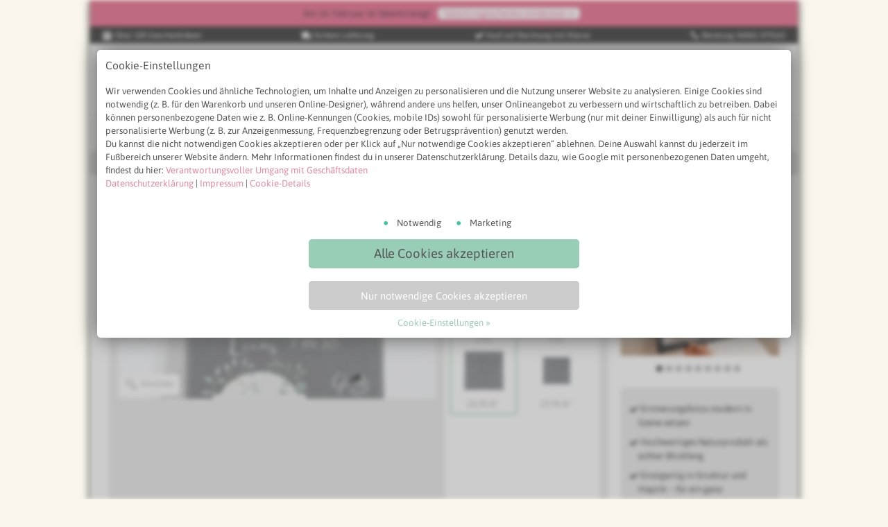

--- FILE ---
content_type: text/html; charset=UTF-8
request_url: https://de.personello.com/produkte/schieferplatte.htm?frmStr_motiv=3704-slateplate
body_size: 47383
content:
<!doctype html>
<html lang="de"> <head> <meta charset="utf-8"> <meta name="viewport" content="width=device-width, initial-scale=1.0"> <link rel="apple-touch-icon" sizes="180x180" href="/assets/grid/img/apple-touch-icon-180x180.png"> <link rel="apple-touch-icon" sizes="152x152" href="/assets/grid/img/apple-touch-icon-152x152.png"> <link rel="apple-touch-icon" sizes="120x120" href="/assets/grid/img/apple-touch-icon-120x120.png"> <link rel="apple-touch-icon" sizes="76x76" href="/assets/grid/img/apple-touch-icon-76x76.png"> <link href="/assets/grid/css/default.css?v=v3.44.1" rel="prefetch"><style type="text/css">@charset "UTF-8";a.defaultButton{background:#98ceb5;color:#555}a.ctaButton{background:#3ac8a2;color:#fff}a.ghostButton{background:#fff;color:#555}a.ghostButton:hover{background:#98ceb5;color:#fff}a.ghostButton:hover [class*=icon-]:before{color:#fff}a.ghostButton[data-status="010"],a.ghostButton[data-status="030"],a.defaultButton[data-status="010"],a.defaultButton[data-status="030"]{background:#ccc;color:#666}a.ghostButton[data-status="010"]:hover,a.ghostButton[data-status="030"]:hover,a.defaultButton[data-status="010"]:hover,a.defaultButton[data-status="030"]:hover{background:#ccc;color:#666}a.ghostButton[data-status="010"]:after,a.ghostButton[data-status="030"]:after,a.defaultButton[data-status="010"]:after,a.defaultButton[data-status="030"]:after{color:#666}h1,h2,h3,h4,h5,h6,#content:not(.textTile)>p.title{color:#666}p.section.title{color:#666}p{color:#555}.color1{background:#98ceb5}.color2{background:#34b8be}.color3{background:#e27f64}.color4{background:#ed85a0}.color5{background:#9dc675}.color6{background:#cddc39}.color7{background:#f0a038}.color8{background:#9c3238}.color9{background:#af6195}.color10{background:#fbda62}.color11{background:#6dd1c2}.color12{background:#82b5de}.color13{background:#66d0d8}.color14{background:#9e9e9e}.color15{background:#9874ba}.color16{background:#778fdb}.color17{background:#3ac8a2}.color18{background:#000}.color19{background:#f9f9f9}.color20{background:#fff}.colorCTA{background:#3ac8a2}[class*=color] *{color:#555}.color3 *,.color8 *,.color9 *,.color15 *{color:#fff}[class^=icon-].muted:before,[class*=icon-].muted:before{color:#666}.defaultBox{background:#EDEDED;color:#555}.coloredBox.text-light p{color:#ffffff!important}.coloredBox.text-light select,.coloredBox.text-light option{color:#555}.text-light{color:#fff}.colorBox1{background:#98ceb5}.colorBox2{background:#ed85a0}.colorBox3{background:#af6195}.colorBox1{color:#fff}.colorBox1 li,.colorBox1 li:before{color:#ffffff!important}.colorBox1>.defaultButton{background:#fff;color:#98ceb5}.colorBox1>.defaultButton:before,.colorBox1>.defaultButton:after{color:#98ceb5}.colorBox2{color:#fff}.colorBox2 li,.colorBox2 li:before{color:#ffffff!important}.colorBox2>.defaultButton{background:#fff;color:#ed85a0}.colorBox2>.defaultButton:before,.colorBox2>.defaultButton:after{color:#ed85a0}.colorBox3{color:#fff}.colorBox3 li,.colorBox3 li:before{color:#ffffff!important}.colorBox3>.defaultButton{background:#fff;color:#af6195}.colorBox3>.defaultButton:before,.colorBox3>.defaultButton:after{color:#af6195}.text-dark{color:#555}a,p a,li a{color:#ed85a0}a:hover{opacity:.8}a.info{background:#3079B5}a.warning{background:#f0a038}a.error{background:#e51c23}a.lead,.lead{color:#3ac8a2!important}.leadOut a.subLink{color:#98ceb5!important}.labelWrap .tv{background:#fff;color:#ed85a0}.labelWrap .new{background:#ed85a0;color:#555}.labelWrap .discount{background:#A0182E;color:#fff}.labelWrap .top{background:#34b8be;color:#555}.labelWrap .top span.icon-star:before{color:#3079B5}.labelWrap .info{background:#3079B5;color:#555}.labelWrap .info .icon-info:before{color:#555}.labelWrap .neutral{background:#fff;color:#98ceb5}.eventDateHint{color:#555}.eventLabel{color:#fff}.eventLabel.color1{background:#98ceb5}.eventLabel.color2{background:#ed85a0}.eventLabel.color3{background:#03a9f4;color:#ffffff!important}.eventLabel.color4{background:#A0182E;color:#ffffff!important}body{background:#FAF6ED}#container,#contentWrapper,header{background:#fff}#search input[type=text],#search input[type=search]{color:#666}header span.cartAmount{background:#98ceb5;color:#555}header #go2shoppingCart a{text-decoration:none;color:#666}header #logo .colorLogo{fill:#98ceb5}#mainNav{background:#fafafa}#mainNav a{color:#666}#mainNav a:hover,#mainNav a:active{color:#ed85a0}#breadcrumb,#breadcrumbBar{color:#666}#breadcrumb a{background-color:#fff;color:#666}#breadcrumb a:hover{opacity:.8}#braedcrumb p{color:#666}footer p,footer p.title,footer #trustElements a,footer #quickLinks a,footer #quickLinks a span:before{color:#fff}footer #testimonials p.title{color:#555}footer #priceTaxHint{background:#fafafa;color:#666}footer .defaultButton{background:#98ceb5!important;color:#555555!important}footer #usefulLinks{background:#737373}footer #usefulLinks .serviceBox{background:#595959}footer #usefulLinks .serviceBox span.icon,footer #usefulLinks .serviceBox a{color:#fff}footer #testimonials{color:#666;background:#333}footer #kundenservice p a{color:#98ceb5}footer #kundenservice p.phone{color:#98ceb5}footer #kundenservice small{color:#fff}footer #kundenservice p.phone span{color:#fff}footer #kundenservice p.email{color:#98ceb5}footer #kundenservice p.email span:before{color:#fff}footer #kundenservice p.chat{color:#98ceb5}footer #kundenservice p.chat span:before{color:#fff}footer #kundenservice ul li a{color:#fff}footer #quickLinks ul.noStyle li a:before{color:#fff}#textLinks{color:#555}#textLinks a{color:#555}aside.support a{color:#666}aside.support .helpIcon{background:#fff}aside.support .helpIcon:hover{background:#98ceb5;color:#fff}aside.support .helpIcon:hover a{color:#fff}.section span{background:#fff}ul li,ol li{color:#555}ul.textList li:before{color:#8c8c8c}ul.muted li a,ol.muted li a{color:#555}ul.linkList li:before{color:#8c8c8c}ul.checkList li:before{color:#98ceb5}ul.uspList li:before{color:#98ceb5}ul.uspListHighlights li:after{color:#666}ul.contentsList a{color:#98ceb5}span.priceTag,.defaultBox span.priceTag,.ghostBox span.priceTag{color:#666}form legend{color:#666}form input[type=text],form input[type=email],form input[type=tel],form textarea,form select,form legend,form label{color:#555}form textarea,form select{background:#fff}p.success a{color:#fff}fieldset.checkboxes input[type=checkbox]:checked+label::before,fieldset.checkboxes input[type=checkbox]:not(:checked)+label::before,fieldset.checkboxes input[type=radio]:checked+label::before,fieldset.checkboxes input[type=radio]:not(:checked)+label::before{background:#fff}fieldset.checkboxes input[type=checkbox]:hover+label::before,fieldset.checkboxes input[type=radio]:hover+label::before{background:#fff}fieldset.checkboxes input[type=checkbox]:checked+label::before,fieldset.checkboxes input[type=radio]:checked+label::before{background:#ed85a0}form div.upload span.defaultButton{background:#98ceb5;color:#555}form button[type=submit]{background:#98ceb5;color:#555}form button[type=submit].ctaButton{background:#3ac8a2;color:#fff}p.error{background:#e51c23;color:#fff}p.success{color:#fff;background:#8bc34a}.reveal-modal-bg{background:rgba(0,0,0,.6)}.reveal-modal{background:#fafafa}.reveal-modal .close-reveal-modal{color:#666}#contentSearchBox input[type=text],#contentSearchBox input[type=search]{color:#666}#back2topTouchZone{background:#ed85a0;color:#555}span.ratingStars5:before,span.ratingStars4:before{color:#fbda62}.icon-delete-circle:before{color:#e51c23}.icon-exclamation-circle:before{color:#e51c23}.icon-info-circle:before{color:#3079B5}.icon-star:before{color:#fbda62}.icon-facebook:before{color:#3079B5}.icon-instagram:before{color:#555}.icon-pinterest:before{color:#e51c23}.icon-youtube:before{color:#e51c23}.icon-twitter:before{color:#3079B5}.icon-google-plus:before{color:#e51c23}.icon-whatsapp:before{color:#8bc34a}.icon-delete-circle-white:before{color:#fff}.icon-exclamation-circle-white:before{color:#fff}.icon-info-circle-white:before{color:#fff}.icon-star-white:before{color:#fff}.icon-facebook-white:before{color:#fff}.icon-instagram-white:before{color:#fff}.icon-pinterest-white:before{color:#fff}.icon-youtube-white:before{color:#fff}.icon-twitter-white:before{color:#fff}.icon-google-plus-white:before{color:#fff}.icon-whatsapp-white:before{color:#fff}.icon-rabbit-white:before{color:#fff}.icon-heart:before{color:#f4b1c3}.icon-heart-white:before{color:#fff}blockquote:before{color:#bfbfbf}blockquote{background:#EDEDED}blockquote footer cite{color:#555}blockquote footer cite a,blockquote footer cite small{color:#666666!important}.teamImgProfile{color:#555;font:normal 36px "Amatic SC",Asap,sans-serif}p.infoText{background:#3079B5;color:#555}p.infoText a{color:#555}#outOfStock p{color:#666}.muted,.muted:before,.muted:after{color:#666666!important}#content .search button.searchSubmit{background:#98ceb5!important}#content .search button.searchSubmit::before{color:#555555!important}.ss360-layer-content #ss360-search-result-heading+div{color:#555}.unibox-selectable.unibox-show-all{background:#98ceb5!important}.unibox-selectable.unibox-show-all span{color:#ffffff!important}.ss360-group ul li.ss360-suggests{background:#EDEDED}.ss360-suggests a{color:#555}.ss360-layer-content ul li a{color:#555555!important}h3.content-group-heading{background-color:#98ceb5!important}button.ss360-more-results{background:#98ceb5!important;color:#555555!important}form.search input[type=search]{color:#555;border-color:#98ceb5!important;background:#EDEDED}form.search span.icon-search{color:#98ceb5!important}.ss360-group ul li.ss360-suggests{background:#EDEDED;border:1px solid #ccc}.ss360-suggests a{color:#555}.ss360-layer-content ul li a{color:#555555!important}h3.content-group-heading{background-color:#98ceb5!important}button.ss360-more-results{background:#98ceb5;color:#555}html,body,div,span,applet,object,iframe,h1,h2,h3,h4,h5,h6,p,blockquote,pre,a,abbr,acronym,address,big,cite,code,del,dfn,em,img,ins,kbd,q,s,samp,small,strike,strong,sub,sup,tt,var,b,u,i,center,dl,dt,dd,ol,ul,li,fieldset,form,label,legend,table,caption,tbody,tfoot,thead,tr,th,td,article,aside,canvas,details,figcaption,figure,footer,header,hgroup,menu,nav,section,summary,time,mark,audio,video{margin:0;padding:0;border:0;outline:0;font-size:100%;font:inherit;vertical-align:baseline}article,aside,details,figcaption,figure,footer,header,hgroup,menu,nav,section{display:block}body{line-height:1}ol,ul{list-style:none}blockquote,q{quotes:none}blockquote:before,blockquote:after,q:before,q:after{content:"";content:none}input[type=reset]::-moz-focus-inner,input[type=button]::-moz-focus-inner,input[type=submit]::-moz-focus-inner,input[type=file]>input[type=button]::-moz-focus-inner{padding:0;border:0}ins{text-decoration:none}del{text-decoration:line-through}table{border-collapse:collapse;border-spacing:0}.hidden{display:none}.row{margin-bottom:0;clear:both;overflow:auto;position:relative}.row+h2,.row+h3,.row+br,.row>.defaultBox+row{margin-top:36px}.row.equalHeight{display:flex;flex-wrap:wrap}header.row{padding:0}header.row h1:only-child{margin-bottom:0}.first{margin-left:0!important;clear:left}.lgOnly{display:block}.mdOnly,.smOnly{display:none}.autosort .col2:nth-child(6n+1),.autosort .col3:nth-child(4n+1),.autosort .col4:nth-child(3n+1),.autosort .col4-5:nth-child(2n+1),.autosort .col6:nth-child(2n+1),.col4 .autosort .col2:nth-child(2n+1),.col8 .autosort .col2:nth-child(4n+1){margin-left:0!important;clear:left}.col1,.col2,.col3,.col4,.col4-5,.col4-5 .half,.col5,.col6,.col7,.col8,.col9,.col10,.col11,.col12{float:left;margin-left:36px;margin-bottom:36px;position:relative}.col12{margin-left:0}.nesting,.nesting-2 div[class*=col]:nth-last-child(-n+2),.nesting-3 div[class*=col]:nth-last-child(-n+3),.nesting-4 div[class*=col]:nth-last-child(-n+4){margin-bottom:0}.col1{width:66px}.col2{width:168px}.col3{width:270px}.col4{width:372px}.col4-5{width:423px}.col4-5 .half{width:193px}.col5{width:474px}.col6{width:576px}.col7{width:678px}.col8{width:780px}.col9{width:882px}.col10{width:984px}.col11{width:1086px}.col12{width:1188px;margin-left:0}.defaultBox .col1{width:54px}.defaultBox .col2{width:156px}.defaultBox .col3{width:258px}.defaultBox .col4{width:360px}.defaultBox .col5{width:462px}.defaultBox .col6{width:564px}.defaultBox .col7{width:666px}.defaultBox .col8{width:768px}.defaultBox .col9{width:870px}.defaultBox .col10{width:972px}.defaultBox .col11{width:1074px}.defaultBox .col12{width:1164px}.col12.defaultBox,.col12.defaultBox.nesting{margin-bottom:36px}.col12.defaultBox.nesting .col4{width:364px}.col12.defaultBox.nesting div{margin-bottom:0}.defaultBox.nesting{margin-bottom:36px;overflow:hidden}.nesting .boxContent div:nth-last-child(2){margin-bottom:0}.clear:after{content:".";display:block;height:0;clear:both;visibility:hidden}html{scroll-behavior:smooth;scroll-margin-top:1rem}html *:before,html *:after{display:none}html.wf-personello-n4-active *:before,html.wf-personello-n4-active *:after{display:inline}#container{width:1224px;margin:auto;box-shadow:0 0 10px #333}#contentWrapper{width:1188px;margin:18px auto;padding:18px}#container>header{padding:18px;display:flex;justify-content:space-between;align-items:center}#container>header #logo{width:20%}#container>header #logo img{max-height:60px}#container>header .trustedShops{width:5%}#container>header .search{width:50%}#container>header .uspsWrapper{margin-top:27px;padding:0}#container>header .uspsWrapper .usp{display:inline-block;float:left;color:#999;font-size:1.3rem;line-height:130%;width:30%;margin:0 9px}#container>header .uspsWrapper .usp span{font-size:3.2rem;display:inline-block;float:left;margin-right:12px;vertical-align:middle}#container>header .uspsWrapper .usp span.icon-gift{font-size:3rem}#uspBar{background:#595959;color:#fff;display:flex;justify-content:space-between;padding:3px 0;flex-wrap:nowrap}#uspBar span.usp{flex:0 auto;margin:0 18px;text-align:center;font-size:1.3rem}#uspBar span.usp span{font-size:1.2em}header .quickLinks{text-align:right;width:21%}header .quickLinks a{text-align:center;display:inline-block;margin:0 9px;position:relative;font-size:1.5rem;text-decoration:none}header .quickLinks a:hover{text-decoration:none}header .quickLinks a:hover span{opacity:.8}header .quickLinks a img.mainNavIcon{height:36px;display:inline-block;line-height:0}header .quickLinks a span.linkText{display:block;font-size:11px}header .quickLinks span.cartAmount{display:block;width:21px;height:21px;border-radius:50%;text-align:center;vertical-align:middle;line-height:1.9rem;font-size:1.1rem;position:absolute;top:-9px;right:0;font-weight:700}nav#mainNav{clear:both;position:relative;padding:18px}nav#mainNav ul#topMenu{margin:0;padding:0;margin-bottom:-9px;display:flex;flex-flow:row nowrap;justify-content:space-between}nav#mainNav ul#topMenu li{text-align:left;margin-bottom:0;position:relative;padding-left:0;padding-bottom:9px;text-indent:0}nav#mainNav ul#topMenu a{font:normal 1.8rem/1 Asap,sans-serif;text-decoration:none;display:block}nav#mainNav ul#topMenu a.topEvent{color:#fff;padding:3px 9px;border-radius:5px;text-align:center;margin:-3px 0;display:inline-block}nav#mainNav ul#topMenu a.topEvent.christmas{background:#A0182E}nav#mainNav li.flyOut{position:relative}nav#mainNav li.flyOut a.showSubNav{width:100%;display:inline-block}nav#mainNav li.flyOut a.showSubNav span{font-size:1.2rem;display:inline-block}nav#mainNav li.flyOut a.showSubNav span:before{display:inline-block;margin-top:-3px}nav#mainNav li.flyOut:hover{margin-top:-6px;padding-top:6px}nav#mainNav li.flyOut:hover span.icon-chevron-down{opacity:0}nav#mainNav li.flyOut:hover ul.subNav{visibility:visible;opacity:1}nav#mainNav li.flyOut span.icon-chevron-down{opacity:1;transition:opacity 0.1s linear}nav#mainNav li.flyOut ul.subNav{transition:opacity 0.1s linear;background:#EDEDED;position:absolute;box-sizing:border-box;visibility:hidden;opacity:0;padding:12px;z-index:4;left:-.5em;top:18px;display:block;width:100%;min-width:150px;-webkit-box-shadow:0 4px 6px -1px rgba(120,120,120,.6);-moz-box-shadow:0 4px 6px -1px rgba(120,120,120,.6);box-shadow:0 4px 6px -1px rgba(120,120,120,.6)}nav#mainNav li.flyOut ul.subNav li{padding:12px 0}nav#mainNav li.flyOut ul.subNav li:before{float:left;margin-right:3px;font:normal 1.5rem/1 personello!important}nav#mainNav li.flyOut ul.subNav li a{font:normal 1.5rem/1 Asap,sans-serif!important}#breadcrumb{padding:9px 18px;background:#e0e0e0}#breadcrumb span:before{font-size:1.1rem;padding-top:2px;display:inline-block}#breadcrumb p{margin:0;font-size:1.2rem}#breadcrumb a{border-radius:5px;padding:3px;font-size:1.2rem;line-height:1;text-decoration:none;display:inline-block;margin:0 3px}footer #priceTaxHint{padding:9px 18px;margin:0}footer #priceTaxHint a{text-decoration:underline}#socialSignup{display:block;overflow:hidden;background:#3079B5;padding:18px}#socialSignup #newsletterSubscription{position:relative}#socialSignup #newsletterSubscription #incentive{position:absolute;right:-20px;top:-5px;background:#fff;font-size:1.5em;color:#3079B5;padding:3px 12px;transform:rotate(10deg);line-height:.8;text-align:center;border-radius:5px}#socialSignup #newsletterSubscription #incentive small{font-size:.5em}#socialSignup #newsletterSubscription a#incentiveConditions{color:#fff}#socialSignup .col6{margin-bottom:0;text-align:center}#socialSignup .col6 p.title{text-align:center}#socialSignup fieldset{display:flex;flex-flow:row nowrap;margin:0 auto 18px;max-width:85%}#socialSignup fieldset input{margin:0;border:1px solid #fff;border-radius:5px 0 0 5px}#socialSignup fieldset button{width:25%;margin:0;border-radius:0 5px 5px 0;border:1px solid #f4b1c3;background:#f4b1c3;color:#555}#socialSignup fieldset button:hover{cursor:pointer}#socialSignup #newsletter>p{clear:both}#socialSignup .newsletterSubscriptionLoading{width:100%;height:100%;position:absolute;top:0;left:0;z-index:20;background-color:#82B5DE;display:none}#socialSignup .newsletterSubscriptionLoading img{margin:4em auto 0}#socialSignup p#subscribeError,#socialSignup p#subscribeSuccess{display:none;max-width:80%;margin:auto}#socialSignup .socialLinks{display:flex;flex-flow:row nowrap;justify-content:space-between;text-align:center;max-width:400px;margin:0 auto 18px}#socialSignup .socialLinks a span:before{font-size:3.6rem;color:#ffffff!important}footer #usefulLinks{padding:18px;margin-bottom:0}footer #usefulLinks .row{display:flex}footer #usefulLinks .row>div{flex:1;justify-content:space-between}footer #usefulLinks p.title{font-size:1.8rem}footer #usefulLinks #USPs div{margin:0 0 18px}footer #usefulLinks #USPs div:last-child,footer #usefulLinks ul:last-child{margin-bottom:0}footer .serviceBox{padding:12px}footer #usefulLinks span.icon,footer #kundenservice span.icon{font:normal 3.2rem/1 personello;display:block;float:left;margin:0 18px 0 0}footer .col2{margin-left:12px;margin-bottom:0}footer #kundenservice p{line-height:1;font-size:2.2rem;margin-bottom:18px;clear:both}footer #kundenservice small{font-size:1.1rem}footer #kundenservice p.email span:before,footer #kundenservice p.phone span:before,footer #kundenservice p.chat span:before{float:left;font:normal 2.4rem/1 personello;margin:18px 18px 0 0;display:block}footer #kundenservice ul{clear:both}#serviceTeam{display:flex;flex-flow:row wrap;margin-bottom:18px;align-items:flex-start}#serviceTeam>img{border-radius:50%;flex:17%;-ms-flex:15%;max-width:17%;height:auto;margin:1.5%;border:2px solid #ccc;box-sizing:border-box}#serviceTeam>hr{flex:100%;height:0;margin:0;border:0}footer #quickLinks a img{display:inline;margin-bottom:0}footer #quickLinks form input[type=email]{padding:9px;margin-bottom:18px;width:67%;font:normal 1.3rem/150% Asap,sans-serif;float:left;border-radius:5px 0 0 5px}footer #quickLinks form p#subscribeError,footer #quickLinks form p#subscribeSuccess{display:none}footer #quickLinks form button{padding:9px;margin-bottom:18px;border-radius:0 5px 5px 0;font:normal 1.3rem/150% Asap,sans-serif;margin-top:0}footer #testimonials{padding:18px}#textLinks{padding:18px;text-align:center}.flags{display:flex;flex-flow:row wrap}.flags a{flex:1;max-width:15%;margin-right:9px}.flags a img{border-radius:0}html{font:normal 62.5%/150% Asap,sans-serif}body{font:normal 1.5rem/150% Asap,sans-serif}h1{font:bold 3.6rem/130% Asap,sans-serif;letter-spacing:normal;word-spacing:normal}html:not(.wf-active) h1{font-family:sans-serif;letter-spacing:-.05em;font-weight:700}h2,h3,p.title.section{font:normal 3rem/130% Asap,sans-serif}h4,h5,h6{font:normal 1.8rem/130% Asap,sans-serif}h1,h2,h3{margin-bottom:36px}h4,h5,h6{margin-bottom:18px}.title{font:normal 1.8rem/130% Asap,sans-serif;margin-bottom:18px}.title.tv{background:transparent url(../img/ico-tv-logos.png) no-repeat top right;background-size:contain}strong{font-weight:700}p{font:normal 1.5rem/150% Asap,sans-serif;margin-bottom:18px}p:last-child,p:only-child{margin-bottom:0}p+h2,p+h3,p+.title{margin-top:36px}.col2 p{font-size:1.3rem}.col2 .title{font:normal 1.8rem/150% Asap,sans-serif;margin:0 0 12px}br.clear{clear:both}br[id^=jm_]{height:0;line-height:0;display:inline;visibility:hidden;margin:0;padding:0}.small,small{font-size:.8em;line-height:1}.large{font-size:1.2em}.center{text-align:center}p.infoText{padding:12px;border-radius:5px}p.infoText:before{content:"i";font-family:personello;padding-right:9px;vertical-align:middle;font-size:1.2em;line-height:0}p.infoText a{text-decoration:underline}p.infoText a:hover{text-decoration:none}[data-icon]:before{font-family:personello!important;content:attr(data-icon);font-style:normal!important;font-weight:normal!important;font-variant:normal!important;text-transform:none!important;speak:none;line-height:1;-webkit-font-smoothing:antialiased;-moz-osx-font-smoothing:grayscale}[class^=icon-]:before,[class*=icon-]:before{font-family:personello!important;font-style:normal!important;font-weight:normal!important;font-variant:normal!important;text-transform:none!important;speak:none;line-height:1;-webkit-font-smoothing:antialiased;-moz-osx-font-smoothing:grayscale}[class^=icon-]:before,[class*=icon-]:before{vertical-align:middle;line-height:1}.icon-checkmark:before{content:"a"}.icon-like:before{content:"b"}.icon-rocket:before{content:"c"}.icon-truck:before{content:"d"}.icon-external-link:before{content:"e"}.icon-speech-bubbles:before{content:"f"}.icon-delete-circle:before{content:"h"}.icon-exclamation-circle:before{content:"g"}.icon-question-circle:before{content:"j"}.icon-chevron-right-circle:before{content:"k"}.icon-checkmark-circle:before{content:"l"}.icon-chevron-right:before{content:"m"}.icon-dot:before{content:"n"}.icon-info-circle:before{content:"i"}.icon-heart:before{content:"o"}.icon-reload:before{content:"p"}.icon-shopping-cart:before{content:"q"}.icon-camera:before{content:"r"}.icon-star:before{content:"s"}.icon-light-bulb:before{content:"t"}.icon-chevron-down:before{content:"v"}.icon-chevron-up:before{content:"w"}.icon-picture:before{content:"x"}.icon-facebook:before{content:"D"}.icon-pinterest:before{content:"F"}.icon-youtube:before{content:"G"}.icon-twitter:before{content:"H"}.icon-whatsapp:before{content:"y"}.icon-home:before{content:"A"}.icon-email:before{content:"z"}.icon-menu:before{content:"B"}.icon-search:before{content:"C"}.icon-cloud-upload:before{content:"J"}.icon-cloud-download:before{content:"K"}.icon-arrow-down-circle:before{content:"L"}.icon-download:before{content:"M"}.icon-phone:before{content:"N"}.icon-flower:before{content:"O"}.icon-tree:before{content:"P"}.icon-compass:before{content:"U"}.icon-gift:before{content:"Q"}.icon-instagram:before{content:"E"}.icon-collage:before{content:"S"}.icon-crop:before{content:"W"}.icon-delete:before{content:"X"}.icon-rotate:before{content:"Z"}.icon-text:before{content:"1"}.icon-photo:before{content:"2"}.icon-rotate-right:before{content:"3"}.icon-rotate-left:before{content:"4"}.icon-straightener:before{content:"5"}.icon-addphoto:before{content:"6"}.icon-arrow-down:before{content:"7"}.icon-arrow-left:before{content:"8"}.icon-arrow-right:before{content:"9"}.icon-arrow-up:before{content:"!"}.icon-bold:before{content:'"'}.icon-italic:before{content:"#"}.icon-stroke:before{content:"$"}.icon-lock:before{content:"%"}.icon-cogs:before{content:"&"}.icon-credit-card:before{content:"'"}.icon-euro:before{content:"("}.icon-file:before{content:")"}.icon-color-palette:before{content:"*"}.icon-brush:before{content:"+"}.icon-plus-circle:before{content:"Y"}.icon-globe:before{content:"0"}.icon-package:before{content:","}.icon-gallery-view:before{content:"/"}.icon-list-view:before{content:"-"}.icon-chevron-left:before{content:"."}.icon-options:before{content:"R"}.icon-cup:before{content:"T"}.icon-quantitydiscount:before{content:"V"}.icon-cart-arrow-down:before{content:";"}.icon-pencil:before{content:">"}.icon-plus:before{content:"@"}.icon-arrows:before{content:"?"}.icon-chevron-left-circle:before{content:"_"}.icon-arrow-left-circle:before{content:"<"}.icon-arrow-right-circle:before{content:"["}.icon-arrow-up-circle:before{content:"]"}.icon-checkmark-square:before{content:"u"}.icon-user:before{content:"I"}.icon-bolt:before{content:":"}.icon-logout:before{content:"="}.icon-login:before{content:"`"}.icon-eye:before{content:"{"}.icon-postcard-dinlang:before{content:"|"}.icon-postcard-dinlang-klapp:before{content:"}"}.icon-postcard-a6-klapp:before{content:"~"}.icon-postcard-a6:before{content:"\\"}.icon-postcard-quadrat:before{content:"\e000"}.icon-postcard-quadrat-klapp:before{content:"\e001"}.icon-bookmark:before{content:"°"}.icon-tiktok:before{content:"\e003"}.icon-map-pin:before{content:"U"}.icon-postcard-dinlang:before,.icon-postcard-dinlang-klapp:before,.icon-postcard-a6:before,.icon-postcard-a6-klapp:before,.icon-postcard-quadrat:before,.icon-postcard-quadrat-klapp:before{font-size:2em;margin-right:9px}.icon-minus:before{content:"5"}.icon-delete-circle-white:before{content:"h"}.icon-info-circle-white:before{content:"i"}.icon-heart-white:before{content:"o";vertical-align:middle}.icon-star-white:before{content:"s"}.shareIcons{display:inline-block;margin-right:18px;font:normal 4.8rem/1 personello}.icon-truck{display:inline-block;transform:scaleX(-1)}.iconTitleWrap{display:flex;flex-flow:row nowrap;align-items:center}.icon-title{display:block;width:40px;height:40px;padding:10px;border-radius:50%;float:left;margin-right:9px}.icon-title-color1{background:#98ceb5}.icon-title-color2{background:#34b8be}.icon-title-color3{background:#e27f64}.icon-title-color4{background:#ed85a0}.icon-title-color5{background:#9dc675}.icon-title-color6{background:#cddc39}.icon-title-color7{background:#f0a038}.icon-title-color8{background:#9c3238}.icon-title-color9{background:#af6195}.icon-title-color10{background:#fbda62}.defaultBox,.ghostBox,.infoBox,.coloredBox,.colorBox1,.colorBox2,.colorBox3,.warningBox,.errorBox,.successBox{box-sizing:border-box;padding:12px;border-radius:5px}.defaultBox p:last-child,.ghostBox p:last-child,.infoBox p:last-child,.coloredBox p:last-child,.colorBox1 p:last-child,.colorBox2 p:last-child,.colorBox3 p:last-child,.warningBox p:last-child,.errorBox p:last-child,.successBox p:last-child{margin-bottom:0}.row>article>p+.defaultBox{margin-top:18px;margin-bottom:36px}.hoverBox{position:relative}.hoverBox:hover img{opacity:.1}.hoverBoxWrapper{opacity:1;position:relative;text-align:center}.hoverBox .hoverBoxContent{display:none;position:absolute;top:0;left:0;width:100%;text-align:center;padding:12px;box-sizing:border-box}.ghostBox{border:1px solid #ccc;text-align:center}.infoBox{background:#7aafdc}.infoBox p:first-of-type{color:#3079B5!important}.reveal-modal-bg{position:fixed;height:100%;width:100%;z-index:5;display:none;top:0;left:0}.reveal-modal{position:absolute;border-radius:5px;display:none;left:50%;margin-left:-612px;padding:18px;top:12px;width:1188px;z-index:11}.reveal-modal .close-reveal-modal{font-size:2.2rem;line-height:.5;position:absolute;top:8px;right:11px;text-shadow:none;font-weight:700;cursor:pointer;text-decoration:none}.reveal-modal .col3{width:250px}.row.autosort.ab-test{display:flex;flex-flow:row wrap}.prodBox{box-sizing:border-box;background:#EDEDED;border:1px solid #e6e6e6;border-radius:5px}.prodBox img{border-radius:0;margin-bottom:0!important}.prodBox .prodDesc{padding:9px;border-radius:0 0 5px 5px}.prodBox .prodDesc p{margin-bottom:0}.prodBox .prodDesc p.title{font-size:1.7rem;margin-bottom:3px}.prodBox .prodDesc p.priceTag{font-size:1.4rem;font-weight:700}.hintboxWrap{box-sizing:border-box;position:relative;padding-left:18px;padding-top:0}.hintboxWrap .hint:before{content:url([data-uri]);background:#f6b605;border-radius:50%;font:bold 3rem/130% personello;position:absolute;top:0;left:0;width:35px;height:35px;max-width:35px;max-height:35px;text-align:center;padding:2px}.hintboxWrap .hint{padding:12px;padding-left:30px;background:#EDEDED}.hintboxWrap .imgBox{display:flex;flex-flow:row nowrap;justify-content:space-between}.hintboxWrap .imgBox .imgWrap{margin-right:12px;text-align:center}.hintboxWrap .imgBox .imgWrap:last-child{margin-right:0}.imgCaptionBox{box-sizing:border-box}.imgCaptionBox>a>img{border-bottom-left-radius:0!important;border-bottom-right-radius:0!important;margin-bottom:0!important}.imgCaptionBox p.imgCaption{background:#EDEDED;padding:9px;font-size:1.5rem;border:1px solid #ccc;border-radius:0 0 5px 5px;overflow:hidden}.imgCaptionBox p.imgCaption>img.authorImg{max-width:42px!important;max-height:42px!important;border:3px solid #ccc;border-radius:50%;float:left;margin:0 9px 0 0!important}span.priceTag{position:absolute;right:0;top:3px;font:normal 1.4rem/150% Asap,sans-serif}span.priceTag i{font-size:1.2rem}.priceStriked{text-decoration:line-through;color:#A0182E}.defaultBox span.priceTag,.ghostBox span.priceTag{right:12px;top:20px;font-size:1.6rem}p.price{font-size:1.8rem;font-weight:700}p.price,p.right{text-align:right}.price p.title{max-width:73%;word-wrap:break-word}[class*=col] img:not(.authorImg){max-width:100%;display:block;height:auto;margin-bottom:9px}[class*=col] a:last-child img{margin-bottom:0}[class*=col] img+.label{margin-top:-9px}img{border-radius:5px}img[src*=ico_loading]{display:block;margin-left:auto;margin-right:auto;width:32px}img[src*=ico_loading].lazy-hidden{opacity:0}.lazy-loaded{transition:all 0.2s ease 0s;opacity:1}.teamImgProfile{font:normal 24px "Amatic SC",Arial;max-width:100%;text-align:center}.teamImgProfile img{border:6px solid #cccccc!important;max-width:100%;height:auto;box-sizing:border-box;border-radius:50%}.teamImgProfile img.img-left{max-width:33.3%}.img-left{float:left;margin:0 18px 18px 0!important}.img-right{float:right;margin:0 0 18px 18px}p>.img-left{margin:0 9px 9px 0}p>.img-right{float:right;margin:0 0 9px 9px}img+ul{margin-top:18px}.img-left+ul{clear:none;margin-top:0}p img.inlineEmail{margin:0;display:inline;vertical-align:text-top;padding:3px 0 0;border-radius:0;max-width:100%;width:inherit}video{width:100%;height:auto;margin-bottom:4px}img.muted{-webkit-filter:grayscale(100%);filter:grayscale(100%)}img.blurred{-webkit-filter:blur(5px);filter:blur(5px)}#teaser{position:relative}#teaser a.mapLink1,#teaser a.mapLink2,#teaser a.mapLink3{position:absolute;width:33%;height:100%;top:0;z-index:3;opacity:0}#teaser a.mapLink1{left:0}#teaser a.mapLink2{left:34%}#teaser a.mapLink3{left:67%}a:link,a:visited,a:active{text-decoration:none;transition:all 0.2s ease 0s}a:hover{text-decoration:none}p a{text-decoration:underline}a.underlined{text-decoration:underline}a.external:after{content:"e";font-family:personello;line-height:1;vertical-align:middle;font-size:.9em;padding-left:3px}a.arrows:after{content:"»";font-size:1.1em;line-height:1;padding-left:3px}a.link:after,a.link-back:before,a.ok:before,a.info:before,a.heart:before,a.error:before,a.warning:before,a.add2cart:before,a.warenkorb:before,a.search:before,a.download:before{font-family:personello;line-height:1;padding-right:9px;vertical-align:middle;font-size:1.1em}a.link:after{content:"k";padding-left:9px;padding-right:0}a.link-back:before{content:"k";padding-left:9px;padding-right:0;transform:rotate(180deg);display:inline-block}a.ok:before{content:"l"}a.info:before{content:"i";font-size:1.1em}a.heart:before{content:"o";font-size:1.1em}a.warning:before{content:"g";font-size:1.1em}a.error:before{content:"h";font-size:1.1em}a.download:before{content:"M";font-size:1.1em}a.search:before{content:"C";font-size:1.1em}a.warenkorb:before{content:"q";font-size:1.1em}a.maxWidth{clear:both;text-align:center;width:100%;margin:9px 0;box-sizing:border-box}a.right{margin:9px 0;float:right}a img{opacity:1;transition:all 0.2s ease 0s;-moz-backface-visibility:hidden;backface-visibility:hidden;border:0}nav.innerContentLinks a{display:block;border-bottom:1px solid #e6e6e6;padding:18px 0;width:100%;color:#555;font-size:1.5rem}nav.innerContentLinks a:first-of-type{border-top:1px solid #e6e6e6}nav.innerContentLinks a:after{content:"m";font-family:personello;float:right}.leadOut{text-align:center}.leadOut a.subLink{color:#666;font-size:.9em}a.defaultButton,a.ghostButton,a.ctaButton{display:inline-block;padding:12px 18px;border-radius:5px;white-space:nowrap;margin:9px 0;font:normal 1.5rem/1 Asap,sans-serif;box-sizing:border-box}a.ghostButton{border:1px solid #ccc}a.ghostButton[data-status="010"]:hover,a.ghostButton[data-status="030"]:hover,a.ctaButton[data-status="010"]:hover,a.ctaButton[data-status="030"]:hover,a.defaultButton[data-status="010"]:hover,a.defaultButton[data-status="030"]:hover{cursor:default}a.ghostButton[data-status="010"] .icon-shopping-cart:before,a.ghostButton[data-status="030"] .icon-shopping-cart:before,a.ctaButton[data-status="010"] .icon-shopping-cart:before,a.ctaButton[data-status="030"] .icon-shopping-cart:before,a.defaultButton[data-status="010"] .icon-shopping-cart:before,a.defaultButton[data-status="030"] .icon-shopping-cart:before{content:"h";font-family:personello;line-height:0;vertical-align:middle;padding-right:9px}a.ghostButton[data-status="010"]:after,a.ghostButton[data-status="030"]:after,a.ctaButton[data-status="010"]:after,a.ctaButton[data-status="030"]:after,a.defaultButton[data-status="010"]:after,a.defaultButton[data-status="030"]:after{padding:0;font-size:1.2rem;line-height:1.2em;display:block;text-align:center}:lang(de) a.ghostButton[data-status="010"]:after,:lang(de) a.ghostButton[data-status="030"]:after,:lang(de) a.ctaButton[data-status="010"]:after,:lang(de) a.ctaButton[data-status="030"]:after,:lang(de) a.defaultButton[data-status="010"]:after,:lang(de) a.defaultButton[data-status="030"]:after{content:"Derzeit leider nicht lieferbar"}:lang(en) a.ghostButton[data-status="010"]:after,:lang(en) a.ghostButton[data-status="030"]:after,:lang(en) a.ctaButton[data-status="010"]:after,:lang(en) a.ctaButton[data-status="030"]:after,:lang(en) a.defaultButton[data-status="010"]:after,:lang(en) a.defaultButton[data-status="030"]:after{content:"Out of stock"}:lang(fr) a.ghostButton[data-status="010"]:after,:lang(fr) a.ghostButton[data-status="030"]:after,:lang(fr) a.ctaButton[data-status="010"]:after,:lang(fr) a.ctaButton[data-status="030"]:after,:lang(fr) a.defaultButton[data-status="010"]:after,:lang(fr) a.defaultButton[data-status="030"]:after{content:"En rupture de stock"}:lang(es) a.ghostButton[data-status="010"]:after,:lang(es) a.ghostButton[data-status="030"]:after,:lang(es) a.ctaButton[data-status="010"]:after,:lang(es) a.ctaButton[data-status="030"]:after,:lang(es) a.defaultButton[data-status="010"]:after,:lang(es) a.defaultButton[data-status="030"]:after{content:"Rara vez agotado"}:lang(it) a.ghostButton[data-status="010"]:after,:lang(it) a.ghostButton[data-status="030"]:after,:lang(it) a.ctaButton[data-status="010"]:after,:lang(it) a.ctaButton[data-status="030"]:after,:lang(it) a.defaultButton[data-status="010"]:after,:lang(it) a.defaultButton[data-status="030"]:after{content:"Tempo appena esaurito"}:lang(nl) a.ghostButton[data-status="010"]:after,:lang(nl) a.ghostButton[data-status="030"]:after,:lang(nl) a.ctaButton[data-status="010"]:after,:lang(nl) a.ctaButton[data-status="030"]:after,:lang(nl) a.defaultButton[data-status="010"]:after,:lang(nl) a.defaultButton[data-status="030"]:after{content:"niet op voorraad"}.defaultButton.muted,.ctaButton.muted{background:#ccc;color:#777;cursor:default}.defaultButton.muted:hover,.ctaButton.muted:hover{opacity:1}.col2 .defaultButton,.col2 .ghostButton,.col2 .ctaButton{padding:9px 9px;font-size:1.3rem}.col2 .defaultButton:before,.col2 .ghostButton:before,.col2 .ctaButton:before{padding-right:3px}.col2 .defaultButton:after,.col2 .ghostButton:after,.col2 .ctaButton:after{padding-left:3px}ul,ol{margin:9px 0;padding:0;clear:both;list-style-position:inside;padding-left:1em}ol{list-style-type:decimal}ul li,ol li{margin:0 0 9px;transition:all 0.2s ease 0s;text-indent:-1em}ul.contentsList li:before,ul.textList li:before,ul.linkList li:before,ul.uspList li:before,ul.checkList li:before{font-family:personello;vertical-align:middle}ul.contentsList li:before,ul.uspList li:before,ul.checkList li:before{padding-right:3px}ul.textList li:before{content:"n"}ul.linkList li:before{content:"m";font-size:.75em}ul.linkList li:hover{margin-left:12px}ul.linkList span.eventLabel{padding:3px;border-radius:5px;font-size:1.1rem;color:#fff}ul.checkList li:before{content:"a"}ul.uspList li:before{content:"l"}ul.contentsList li:before{content:"v";font-size:.75em}ul.contentsList li:hover{margin-left:12px}ul.uspList.muted li:before,ul.checkList.muted li:before{color:#666}ul.uspListHighlights{margin:0;padding:0}ul.uspListHighlights li{font:normal 3rem/150% "Amatic SC",Arial;text-align:center;padding-bottom:12px;border-bottom:1px solid #ccc;margin:12px 0;text-indent:0}ul.uspListHighlights li:before{content:""}ul.uspListHighlights li:first-child{margin-top:0}ul.uspListHighlights li:after{content:"o";font-family:personello;display:block;position:absolute;text-align:center;left:50%;margin-top:-9px;font-size:1.5rem;margin-left:-3px}ul+p,ol+p{margin-top:18px}footer ul li:before{padding-right:.5em}.col2.textTile{height:126px}.col3.textTile{height:203px}.col4.textTile{height:276px}.textTile{border-radius:5px;transition:all 0.2s ease 0s;max-width:100%}.textTile:hover{opacity:.8}.textTile a,.textTile p.title{display:flex;justify-content:center;flex-direction:column;text-align:center;line-height:1;font:normal 3rem/1 "Amatic SC",Arial;width:100%;height:100%;box-sizing:border-box;padding:0 12px}.col3.textTile a,.col3.textTile p.title{font-size:4.8rem}.col4.textTile a,.col4.textTile p.title{font-size:6.8rem}.textTile p.title:hover{cursor:default}.textTile+p{position:relative;clear:both}.shippingTimeHint{display:inline-block;text-align:center;border-radius:50%;font-family:"Amatic SC",Arial;padding:18px;width:110px;height:110px;vertical-align:middle;float:right;margin-top:12px}.shippingTimeHint span{display:inline-block;margin-top:12px;font-size:1.4em}.shippingTimeHint em{font-size:4.5em;line-height:1em}p.eventDateHint{float:right;border-radius:50%;font:normal 3.5rem/3.5rem "Amatic SC",Arial;width:100px;height:100px;line-height:100px;vertical-align:middle;text-align:center;margin:0 0 9px 9px}nav#mainNav ul li span.eventLabel{top:-18px;right:1.5em;position:absolute;padding:1px 3px;font:normal 1rem/150% Asap,sans-serif;border-radius:5px;z-index:4;text-align:center}#eventHint{padding:9px;text-align:center}#eventHint .eventButton{background:#fff;padding:1px 9px;margin:0 .5em;border-radius:5px}#eventHint .eventButton:after{content:" »";font-size:1.2em}#eventHint.colorEvent1{background-color:#98ceb5}#eventHint.colorEvent1 .eventButton{color:#98ceb5}#eventHint.colorEvent2{background-color:#ed85a0}#eventHint.colorEvent2 .eventButton{color:#ed85a0}#eventHint.colorEvent3{background-color:#03a9f4}#eventHint.colorEvent3 .eventButton{color:#03a9f4}#eventHint.colorEvent4{background-color:#A0182E}#eventHint.colorEvent4 .eventButton{color:#A0182E}#eventHint.colorEvent1>p,#eventHint.colorEvent2>p,#eventHint.colorEvent3>p{color:#555}#eventHint.colorEvent4>p{color:#fff}.labelWrap{position:relative}.labelWrap p.label{top:0;left:6px;position:absolute;text-transform:uppercase;text-align:center;border-radius:0 0 5px 5px;margin:0;padding:3px 9px;font:normal 2.6rem/1 "Amatic SC",Arial}.labelWrap p.label.tv{font-size:1.3rem}.labelWrap p.label.tv span{font-size:3.8rem}.col6 .labelWrap p.label{font-size:3.2rem}.label-warning{font-size:.8em;background:#f0a038;color:#fff;padding:3px 9px;border-radius:5px}.tag{font-size:1.2rem;line-height:1;padding:9px;border-radius:5px;white-space:pre-line;word-wrap:break-word;display:inline-block;margin:0 3px 3px 0}.tag:hover{opacity:.8}blockquote.team{margin-top:18px;margin-bottom:72px;padding:24px 12px 12px;position:relative;text-align:center;box-sizing:border-box;border-radius:5px;border-left:10px solid #ccc}blockquote.team:before{content:"“";position:absolute;left:9px;top:-18px;font:normal 9rem/1 Georgia,"Amatic SC",Arial}blockquote.team .rating{border-top:1px solid #d9d9d9;border-bottom:1px solid #d9d9d9;padding:9px 0;margin-bottom:18px;font-size:2rem}blockquote.team footer{margin:36px 0 0;border-radius:5px}blockquote.team footer cite{text-align:right;font:italic 1.8rem/1 Asap,sans-serif;display:block;margin-right:75px}blockquote.team footer cite a,blockquote.team blockquote footer cite small{font-size:.7em;font-style:normal}blockquote.team img.authorImg{border-radius:50%;border:3px solid #ccc;width:65px;max-width:65px;margin-top:-54px;display:block;float:right}blockquote.team p+img{max-width:100%}blockquote.team span.ratingStars4:before{content:"ssss";font:normal 1.8rem/150% personello;display:inline-block;margin-right:12px;vertical-align:middle}blockquote.team span.ratingStars5:before{content:"sssss";font:normal 1.8rem/150% personello;display:inline-block;margin-right:12px;vertical-align:middle}blockquote.team .col2{width:48%;margin-left:4%;margin-bottom:9px}blockquote.team>.textTile{margin-bottom:36px}blockquote.team.noAuthorImage{padding-bottom:12px}blockquote.team.noAuthorImage footer cite{font:italic 1.5rem/150% Asap,sans-serif;margin:0;text-align:center}form div[class*=col]{margin-bottom:0}form label.required{font-weight:700}form label.required:after{content:"**"}form p{margin:0 0 18px}form fieldset{display:block;min-width:0;max-width:100%;width:100%}form fieldset+p.small{margin-top:18px}form legend{font:italic 1.8rem/150% Asap,sans-serif;margin:0 0 18px}form label{clear:both;font-size:1.3rem;display:block;padding:0;margin:0 0 9px}form input[type=search]{-webkit-appearance:none}form input[type=text],form input[type=email],form input[type=tel],form input[type=password],form input[type=search],form textarea,form select{box-sizing:border-box;display:block;padding:12px;border:1px solid #ccc;border-radius:5px;margin-bottom:18px;width:100%;box-shadow:0}form .recaptchaResponsive,form .recaptchaResponsive #rc-imageselect{transform:scale(.85);-webkit-transform:scale(.85);transform-origin:0 0;-webkit-transform-origin:0 0}form fieldset.upload{margin:36px 0}form button[type=submit]{border:none;display:inline-block;padding:12px 18px;white-space:nowrap;border-radius:5px;white-space:nowrap;margin:9px 0 0;transition:all 0.2s ease 0s;opacity:1;cursor:pointer;font:normal 1.5rem/1 Asap,sans-serif;box-sizing:border-box;border:1px solid #98ceb5}form button[type=submit]:after{content:""}form button.right{float:right}form button.maxWidth{width:100%}button[type=submit]:hover,input[type=submit]:hover,input[type=image]:hover{opacity:.8}input[type=file]{width:100%;max-width:100%;display:block;box-sizing:border-box;overflow:hidden;border-radius:5px}fieldset.checkboxes input[type=checkbox],fieldset.checkboxes input[type=radio]{-webkit-appearance:none;-moz-appearance:none;border:none;border-radius:0;font-size:1em}fieldset.checkboxes input[type=checkbox]:checked,fieldset.checkboxes input[type=checkbox]:not(:checked),fieldset.checkboxes input[type=radio]:checked,fieldset.checkboxes input[type=radio]:not(:checked){background:transparent;position:absolute;visibility:hidden;margin:0;padding:0}fieldset.checkboxes input[type=checkbox]+label,fieldset.checkboxes input[type=radio]+label{cursor:pointer;display:inline-block;margin-right:18px}fieldset.checkboxes input[type=checkbox]:checked+label:before,fieldset.checkboxes input[type=checkbox]:not(:checked)+label:before,fieldset.checkboxes input[type=radio]:checked+label:before,fieldset.checkboxes input[type=radio]:not(:checked)+label:before{content:" ";display:inline-block;width:17px;height:17px;position:relative;top:4px;border:1px solid #ccc;box-shadow:inset 0 0 0 2px #fff;margin-right:3px}fieldset.checkboxes input[type=radio]:checked+label::before,fieldset.checkboxes input[type=radio]:not(:checked)+label::before{border:1px solid #ccc;border-radius:50%}fieldset.checkboxes input[type=checkbox]:checked+label::before,fieldset.checkboxes input[type=radio]:checked+label::before{border:1px solid #ccc;box-shadow:inset 0 0 0 2px #fff}.col2 button[type=submit]{padding:9px 9px;font-size:1.3rem}.col2 button[type=submit]:before{padding-right:3px}.col2 button[type=submit]:after{padding-left:3px}p.error,p.success{display:inline-block;padding:9px 12px;border-radius:5px;margin:0 0 9px;font:normal 1.5rem/1 Asap,sans-serif}p.error:before,p.success:before{font:normal 1.5rem/1 personello;padding-right:9px;vertical-align:middle}p.error:before{content:"h"}p.success:before{content:"l"}aside .asideForm input,aside .asideForm select{margin-bottom:18px}#singleInputForm button{margin:0}form.newsletter input[type=email]{max-width:60%;display:inline}.submitLoading{display:none;position:absolute;top:0;left:0;width:100%;height:100%;background:#EDEDED}.submitLoading img{margin:12px}@media only screen and (max-width:1024px){input[type=text],input[type=email],input[type=tel],input[type=password],input[type=search],textarea,select,input[type=text]:focus,input[type=email]:focus,input[type=tel]:focus,input[type=password]:focus,input[type=search]:focus,textarea:focus,select:focus{font-size:1.8rem}}#outOfStock{margin-bottom:18px}#outOfStock .col12{padding:72px;box-sizing:border-box}#outOfStock p{font-family:"Amatic SC",Arial;font-size:8.2rem;line-height:1;border:5px solid #ccc;color:#666;text-align:center;padding:18px;transform:rotate(-3deg);box-sizing:border-box}.videoEmbed{background-color:#000;margin-bottom:30px;position:relative;padding-top:56.25%;overflow:hidden;cursor:pointer}.videoEmbed img{width:100%;top:0;left:0;opacity:1;border-radius:0}.videoEmbed .playButton{width:30%;height:30%;background-color:red;box-shadow:0 0 30px rgba(0,0,0,.6);z-index:1;opacity:.8;border-radius:6px;transition:all ease 0.3s;box-sizing:border-box}.videoEmbed .playButton:hover{opacity:1}.col8 .videoEmbed .playButton,.col7 .videoEmbed .playButton,.col6 .videoEmbed .playButton{font-size:3em}.col5 .videoEmbed .playButton,.col4 .videoEmbed .playButton,.col3 .videoEmbed .playButton{font-size:2em}.col2 .videoEmbed .playButton{font-size:1em}.reveal-modal .videoEmbed .playButton{width:20%;height:20%;background-color:red;box-shadow:0 0 30px rgba(0,0,0,.6);z-index:1;opacity:.8;border-radius:6px;transition:all ease 0.3s;box-sizing:border-box;font-size:2em}.reveal-modal .videoEmbed .playButton:hover{opacity:1}.videoEmbed .playButton:before{content:"►";color:#fff}.videoEmbed img,.videoEmbed .playButton{cursor:pointer}.videoEmbed img,.videoEmbed iframe,.videoEmbed .playButton,.videoEmbed .playButton:before{position:absolute}.videoEmbed .playButton,.videoEmbed .playButton:before{top:50%;left:50%;transform:translate3d(-50%,-50%,0)}.videoEmbed iframe{height:100%;width:100%;top:0;left:0}.videoEmbed.story{padding-top:0%;aspect-ratio:9/16;max-height:300px;width:100%}.defaultBox>.videoEmbed:last-of-type{margin-bottom:0}@media screen and (max-width:768px){.videoEmbed.story{padding-top:0%;aspect-ratio:9/16;max-height:600px;width:100%}}#back2topTouchZone{box-sizing:border-box;width:50px;height:50px;border-radius:50%;background-color:#ed85a0;font-size:3rem;padding:1rem;transition:all 0.2s ease 0s;margin-bottom:12px;position:fixed;right:2rem;bottom:1rem;border:none;line-height:0;display:none;color:#333;text-align:center}#back2topTouchZone:hover{text-decoration:none;cursor:pointer}.faqWrap{box-sizing:border-box;position:relative;padding-left:18px;padding-top:0}.faqWrap .faq:before{content:"j";color:#82b5de;font:bold 4rem/130% personello;position:absolute;top:0;left:0}.faqWrap .faq{padding:12px;padding-left:30px;background:#EDEDED}.faqWrap .imgBox{display:flex;flex-flow:row nowrap;justify-content:space-between}.faqWrap .imgBox .imgWrap{margin-right:12px;text-align:center}.faqWrap .imgBox .imgWrap:last-child{margin-right:0}.oldTestimonialWrap{box-sizing:border-box;position:relative;padding-left:18px;padding-top:0}.oldTestimonialWrap .oldTestimonial:before{content:"I";color:#fff;font:bold 3rem/130% personello;display:block;width:42px;height:42px;text-align:center;position:absolute;top:0;left:0;background:#ed85a0;border-radius:50%}.oldTestimonialWrap .oldTestimonial{padding:12px;padding-left:30px;background:#EDEDED}blockquote.testimonials{background:none}blockquote.testimonials .testimonialContent{background:#EDEDED;border:1px solid #ccc;border-radius:5px;padding:9px;position:relative;margin-bottom:18px}blockquote.testimonials .testimonialContent .testimonialDescription{color:#555;font:normal 1.5rem/150% Asap,sans-serif;margin-bottom:0}blockquote.testimonials .testimonialContent .quotationMarks{position:absolute;top:-10px;font-size:36px;z-index:3}blockquote.testimonials .testimonialContent .speechArrow{position:absolute;bottom:-10px;left:22px;width:0;height:0;border-left:10px solid transparent;border-right:10px solid transparent;border-top:10px solid #ccc}blockquote.testimonials footer{padding:0}blockquote.testimonials footer .authorImg{border-radius:50%;border:3px solid #ccc;max-width:60px!important;max-height:60px!important;float:left;margin:0 12px 0 0}blockquote.testimonials footer p.testimonialName{color:#555;line-height:1;padding-top:12px;margin:0}.crossPromo>.col12{padding:12px;box-sizing:border-box;margin-bottom:0;border:1px solid #ccc}.crossPromo #contentSearchBox{max-width:30%;margin:18px auto 0;background:#fff}a.promoButton{display:inline-block;padding:12px 18px;border-radius:5px;white-space:nowrap;margin:9px 0;font:normal 1.5rem/1 Asap,sans-serif}p.crossPromo{font-size:1.3rem;line-height:1.8rem}p.crossPromo span{font-weight:700;text-transform:uppercase}p.crossPromo a{color:#666}.crossPromoText p{font-size:1.3rem}.crossPromoText p span{font-weight:700;text-transform:uppercase}.crossPromoText a{color:#666;padding:9px 12px;border:1px solid #ccc;border-radius:25px;display:inline-block;margin:12px}.shareSite{position:absolute;top:18px;right:0}.shareSite a{float:left;margin-left:9px}.socialBar{display:flex;justify-content:space-between;text-align:center;border-top:1px solid #e6e6e6;border-bottom:1px solid #e6e6e6}.socialBar a{color:#555;padding:9px 3px;flex:1;display:block;text-align:center;font-size:1.2rem}.socialBar a span{font-size:3rem}.authorBox{padding:12px;box-sizing:border-box;background:#EDEDED;border:1px solid #ccc;border-radius:5px}.authorBox img{border-radius:50%;border:3px solid #ccc;display:block;margin:0 18px 18px 0;float:left}article.article p,article.article li{font-size:1.2em;line-height:1.5em}article.article li:before{padding-left:12px}article.article h2{clear:both;font-size:2em;text-align:left;font-style:normal;margin-bottom:36px}article.article p.title{clear:both;font-size:1.5em;text-align:left;font-style:normal;margin-bottom:18px}article.article p.intro:first-letter{font-size:5em;font-weight:700;float:left;margin:9px 9px 0 0}article.article img{margin:0 0 18px!important;display:block}article.article img:only-child{margin-bottom:0!important}article.article blockquote.left{margin:12px 36px 27px 0;float:left}article.article blockquote.right{margin:12px 0 27px 36px;float:right}article.article .prodLinks{border-left:9px solid #66d0d8;padding:9px 12px;margin:27px 0}aside .col4{margin-left:0}p.topList{clear:both;padding-left:48px!important}p.topList span{font-size:2.6rem;float:left;margin:6px 0 12px -36px;font-weight:700}.contentFilter{margin-top:12px}.contentFilter select{padding:3px;border:1px solid #ccc;border-radius:3px;font-family:Asap,sans-serif}.cookieOptOut .tableWrapper{width:100%}.cookieOptOut table{color:#555;table-layout:fixed;width:100%}.cookieOptOut table tr:nth-child(odd){background:#f9f9f9}.cookieOptOut table th{text-align:left;border-bottom:1px solid #ccc;font-weight:700;margin-bottom:18px;padding:3px 9px}.cookieOptOut table td{padding:9px;border-bottom:1px solid #ccc}.cookieOptOut table td a.defaultButton{padding:9px}.cookieOptOut table th:last-child,.cookieOptOut table td:last-child{text-align:center;width:12%}.cookieOptOut table th:first-child,.cookieOptOut table td:first-child{width:30%}.nutrition{margin-bottom:18px}.nutrition p{font-size:.8em}.nutrition .tableWrapper{width:1500px}.nutrition table{color:#555;table-layout:fixed;width:100%}.nutrition table tr:nth-child(odd){background:#f9f9f9}.nutrition table th{text-align:left;font-size:.9em;border-bottom:1px solid #ccc;font-weight:700;margin-bottom:18px}.nutrition table td{font-size:.9em;padding:3px 0}.nutrition table th:first-child,.nutrition table td:first-child{font-size:1.2rem;padding-left:3px;width:15%}#containerPushMessage{background:#3ac8a2;padding:18px 9px;display:none;position:sticky;top:0;z-index:20}#containerPushMessage p{position:relative;text-align:center;color:#fff;margin:0}#containerPushMessage p .containerPushMessageButton{background:#fff;color:#3ac8a2;padding:3px 9px;border-radius:5px;margin:-3px 9px 0;vertical-align:middle;display:inline-block}#containerPushMessage p span.icon-delete-circle{position:absolute;right:12px;top:0;cursor:pointer}#containerPushMessage p span.icon-delete-circle:before{color:#fff}#voucherActive{background:#3ac8a2;padding:18px 9px;display:none;position:sticky;top:0;z-index:4}#voucherActive p{position:relative;text-align:center;color:#fff;margin:0}#voucherActive p .voucherActiveButton{background:#fff;color:#3ac8a2;padding:3px 9px;border-radius:5px;margin:-3px 9px 0;vertical-align:middle;display:inline-block}#voucherActive p span.icon-delete-circle{position:absolute;right:12px;top:0;cursor:pointer}#voucherActive p span.icon-delete-circle:before{color:#fff}.search{margin-top:9px}.search form{display:flex}.search form input{width:80%;border-radius:5px 0 0 5px!important;border-right:0;box-shadow:0}.search form button.searchSubmit{width:20%;margin:0;border-radius:0 5px 5px 0;line-height:0;border:0;height:42px}.crossPromo .search{max-width:50%;margin:18px auto 0}#ss360-layer{padding:0!important}li.ss360-suggests{border:none!important;text-indent:0}li.ss360-suggests .ss360-suggests__content{padding:0!important;border:1px solid #ccc;border-top:none;border-radius:0 0 5px 5px}.ss360-grid--lg .ss360-suggests__header{padding:9px!important;min-height:auto!important;max-height:inherit!important;line-height:normal!important;margin-bottom:0!important}.ss360-suggests__link{font-size:1.5rem!important}.ss360-grid--lg .ss360-suggests__image-wrap{padding:0!important;margin-bottom:0!important;height:auto!important;min-height:inherit!important}.ss360-grid--lg .ss360-suggests__image-wrap>img{border-radius:5px 5px 0 0}.ss360-suggests__image{max-width:33%}button.ss360-more-results{border:none!important}.unibox__show-all-text{display:block;padding:9px 12px;border-radius:5px;white-space:nowrap;margin:9px 0;font:normal 1.5rem/1 Asap,sans-serif;box-sizing:border-box;background:#98ceb5;color:#ffffff!important;width:100%;text-align:center}.unibox__show-all-text::after{content:"»";font-size:1.1em;line-height:1;padding-left:3px}.unibox__show-all-icon{display:none}#cookieNotice{display:none;color:#555;background-color:#fff;position:fixed;box-sizing:border-box;z-index:9999;top:10%;left:50%;padding:12px;margin-left:-500px;width:1000px;border-radius:5px;box-shadow:0 0 30px #595959}#cookieNotice .noticeContent .cookieText{margin:0 0 36px}#cookieNotice .noticeContent .cookieButtons{width:40%;margin:0 auto;text-align:center}#cookieNotice .noticeContent .cookieButtons p{margin:0}#cookieNotice .noticeContent .cookieButtons p span:before{font-size:2em;color:#3ac8a2}#cookieNotice .noticeContent .cookieButtons a.arrows{color:#98ceb5;white-space:nowrap}#cookieNotice .noticeContent .cookieButtons .ghostButton,#cookieNotice .noticeContent .cookieButtons .defaultButton{font-size:1.4em}#cookieNotice .noticeContent .cookieButtons .defaultButton.muted{color:#ffffff!important}#cookieNotice .noticeContent .cookieButtons .defaultButton.muted:hover{cursor:pointer!important;opacity:.8}#container.blur{filter:blur(3px) brightness(.8);pointer-events:none}.contentTeaser{position:relative}.contentTeaser .col3{position:absolute;padding:9px;right:12px;top:0;border-radius:0 0 5px 5px}.trustedShopsTeaser{position:relative;height:400px}.trustedShopsTeaser>img{position:absolute;margin:0;top:0;left:0}.trustedShopsTeaser>.textBox{position:absolute;left:45%;top:5%;max-width:40%}.trustedShopsTeaser>.textBox h1{color:#fff;font-size:3em;margin-bottom:.5em}.trustedShopsTeaser>.textBox ul{margin:0}.trustedShopsTeaser>.textBox ul li,.trustedShopsTeaser>.textBox ul li:before{font-size:1.2em}.trustedShopsTeaser .trustedshops img{position:absolute;right:2%;top:3%;max-width:120px!important}.trustedShopsTeaser a.defaultButton{position:absolute;bottom:2%;right:2%;font-size:1.5em}.serviceTeam{display:flex;flex-flow:row wrap}.serviceTeam>.teamImgProfile{text-align:center;margin:0 1% 18px;box-sizing:border-box;max-width:14.6%;flex:14.6%}.serviceTeam>hr{flex:100%;border:0;height:0;margin:0}#psoCustomTrustbadge{visibility:hidden;height:0}#psoCustomTrustbadge *{visibility:hidden!important}.chat{display:none}.chat.loaded{display:block}#globalContactFormContainer{display:none;bottom:2em;right:2em;position:fixed;z-index:100;background-color:#fff;padding:12px;border-radius:5px;box-shadow:0 0 20px #333}#globalContactFormContainer .globalContactFormContent{position:relative;margin-bottom:0}#globalContactFormContainer #globalContactFormClose{position:absolute;top:0;right:.5em;cursor:pointer}#globalContactFormContainer textarea{min-height:10em;max-height:40em;min-width:100%;max-width:100%}#globalContactFormContainer button{background:#98ceb5;color:#fff}.accordion{overflow:hidden}.accordion input[type=checkbox]{visibility:hidden;position:absolute;left:-2000px;top:-2000px;z-index:-1}.accordion-label{display:flex;justify-content:flex-start;padding:9px 0;font-weight:700;cursor:pointer;font:normal 1.5rem "Asap",sans-serif;color:#555;max-width:99%;flex-basis:100%;text-align:left}.accordion-label>span{width:100%;display:block;padding-right:12px}.accordion-label::before{content:"n";font-family:personello;vertical-align:middle}.accordion-label::after{content:"❯";text-align:center;display:block;width:12px;height:12px;font-size:.8em;text-align:center;transition:all 0.35s;font-weight:700;color:#555;transform:rotate(90deg);transform-origin:center center}.accordion-content{max-height:0;transition:all 0.35s;background:#EDEDED}.accordion-content p{padding:12px}.accordion-close{display:flex;justify-content:space-between;font-size:.75em;cursor:pointer}.accordion:last-of-type{margin-bottom:27px}input:checked+.accordion-label::after{transform:rotate(270deg);transform-origin:center center}input:checked~.accordion-content{max-height:100vh;padding:12px 0}.skipLinks{box-sizing:border-box;display:block;width:100%;max-width:100%;background-color:#111;color:#fff;position:absolute;transform:translateY(-100%);z-index:1000;text-align:center;padding:18px;justify-content:center;align-items:center}.skipLinks:focus-within{transform:translateY(0%);outline:0}.skipLinks a{padding:9px;color:#fff;border-radius:5px;margin:12px;border:1px solid #fff}.skipLinks a:focus-visible{background:#111;color:yellow;border:1px solid yellow}a:focus-visible{opacity:1!important;outline:2px dotted black!important;outline-offset:2px!important}.skipLinks:focus-within+#container{padding-top:24px}.flex-sort{display:flex;flex-flow:row wrap;justify-content:space-between;align-items:flex-start;position:relative}.flex-sort [class*=col],.flex-sort [class*=" col"]{box-sizing:border-box;margin-left:0;float:none}.flex-sort .nesting-2,.flex-sort .nesting-3{display:flex;flex-flow:row wrap;justify-content:space-between}.flex-sort+.flex-sort{margin-top:36px}.flex-sort h1,.flex-sort h2,.flex-sort h3,.flex-sort h4,.flex-sort h5,.flex-sort h6,.flex-sort .title{flex:100%;text-wrap:balance}.d-order1{order:1}.d-order2{order:2}.d-order3{order:3}.d-order4{order:4}.d-order5{order:5}.d-order6{order:6}.d-order7{order:7}.d-order8{order:8}.d-order9{order:9}.d-order10{order:10}.d-order11{order:11}.d-order12{order:12}.slider{position:relative;list-style:none;overflow:hidden;width:100%;padding:0;margin:0;text-indent:0}.slider+p{margin-top:18px}.slider li{-webkit-backface-visibility:hidden;position:absolute;display:none;width:100%;left:0;top:0;margin:0;padding-left:0;text-indent:0}.slider li:first-child{position:relative;display:block;float:left}.slider img{display:block;height:auto;float:left;max-width:100%;border:0;margin:0}.sliderWrapper{margin-bottom:0;position:relative;width:100%}.sliderWrapper+p.title{margin-top:36px}.centered-btns_nav{z-index:3;position:absolute;top:50%;left:0;opacity:.7;text-indent:-9999px;overflow:hidden;text-decoration:none;height:61px;width:38px;background:transparent url([data-uri]) no-repeat left top;margin-top:-45px;margin-bottom:0}.centered-btns_nav:hover{opacity:.6}.centered-btns_nav:active{opacity:.4}.centered-btns_nav.next{left:auto;background-position:right top;right:0}.centered-btns_nav:focus,.transparent-btns_nav:focus,.large-btns_nav:focus{outline:none}.centered-btns_tabs,.transparent-btns_tabs,.large-btns_tabs{margin:0 0 18px;text-align:center;padding-left:0}.centered-btns_tabs li,.transparent-btns_tabs li,.large-btns_tabs li{display:inline;float:none;margin-right:5px;margin-bottom:0}.centered-btns_tabs li{padding-left:0}.centered-btns_tabs a,.transparent-btns_tabs a,.large-btns_tabs a{text-indent:-9999px;overflow:hidden;-webkit-border-radius:15px;-moz-border-radius:15px;border-radius:15px;display:inline-block;width:9px;height:9px}.sliderWrapper .slider li .defaultButton{position:absolute;bottom:12px;right:24px}.centered-btns_tabs a,.transparent-btns_tabs a,.large-btns_tabs a{background:#ccc;background:rgba(0,0,0,.2);-webkit-box-shadow:inset 0 0 2px 0 rgba(0,0,0,.3);-moz-box-shadow:inset 0 0 2px 0 rgba(0,0,0,.3);box-shadow:inset 0 0 2px 0 rgba(0,0,0,.3)}.centered-btns_here a,.transparent-btns_here a,.large-btns_here a{background:#888;background:rgba(90,90,90,.8)}.slick-slider{position:relative;display:block;box-sizing:border-box;-webkit-touch-callout:none;-webkit-user-select:none;-khtml-user-select:none;-moz-user-select:none;-ms-user-select:none;user-select:none;-ms-touch-action:pan-y;touch-action:pan-y;-webkit-tap-highlight-color:transparent}.slick-list{position:relative;overflow:hidden;display:block;margin:0;padding:0}.slick-list:focus{outline:none}.slick-list.dragging{cursor:pointer;cursor:hand}.slick-slider .slick-track,.slick-slider .slick-list{-webkit-transform:translate3d(0,0,0);-moz-transform:translate3d(0,0,0);-ms-transform:translate3d(0,0,0);-o-transform:translate3d(0,0,0);transform:translate3d(0,0,0)}.slick-track{position:relative;left:0;top:0;display:block;margin-left:0}.slick-track:before,.slick-track:after{content:"";display:table}.slick-track:after{clear:both}.slick-loading .slick-track{visibility:hidden}.slick-slide{float:left;height:100%;min-height:1px;padding:0 3px;position:relative;z-index:1;display:none}[dir=rtl] .slick-slide{float:right}.slick-slide img{display:block}.slick-slide.slick-loading img{display:none}.slick-slide.dragging img{pointer-events:none}.slick-initialized .slick-slide{display:block}.slick-loading .slick-slide{visibility:hidden}.slick-vertical .slick-slide{display:block;height:auto;border:1px solid transparent}.slick-arrow.slick-hidden{display:none}@font-face{font-family:"slick";src:url([data-uri]) format("woff");font-style:normal;font-display:swap}.slick-prev,.slick-next{position:absolute;z-index:2;display:block;height:40px;width:40px;line-height:0;font-size:3rem;line-height:40px;cursor:pointer;background:rgba(255,255,255,.7);border-radius:5px;color:#555;text-align:center;top:50%;-webkit-transform:translate(0,-50%);-ms-transform:translate(0,-50%);transform:translate(0,-50%);padding:0;border:none;outline:none}.slick-prev span:before,.slick-next span:before{color:#555}.slick-prev:hover,.slick-prev:focus,.slick-next:hover,.slick-next:focus{outline:none;background:rgba(255,255,255,.5);color:#555}.slick-prev:hover:before,.slick-prev:focus:before,.slick-next:hover:before,.slick-next:focus:before{opacity:1}.slick-prev{left:0}.slick-next{right:0}.slick-dotted.slick-slider{margin-bottom:30px}.slick-dots{position:absolute;bottom:-25px;list-style:none;display:block;text-align:center;padding:0;margin:0;width:100%}.slick-dots li{position:relative;display:inline-block;height:12px;width:12px;margin:0 3px;padding:0;cursor:pointer}.slick-dots li button{border:0;background:transparent;display:block;height:12px;width:12px;outline:none;line-height:0;font-size:0;color:transparent;padding:5px;cursor:pointer}.slick-dots li button:hover,.slick-dots li button:focus{outline:none}.slick-dots li button:hover:before,.slick-dots li button:focus:before{opacity:1}.slick-dots li button:before{position:absolute;top:0;left:0;content:"•";width:12px;height:12px;font-family:"slick";font-size:10px;line-height:20px;text-align:center;color:#5a5a5a;opacity:.25;-webkit-font-smoothing:antialiased;-moz-osx-font-smoothing:grayscale}.slick-dots li.slick-active button:before{color:#5a5a5a;opacity:.75}.slick-list .textLink{position:absolute;bottom:9px;left:3px;display:inline-block;background:rgba(255,255,255,.9);color:#555;z-index:5;padding:3px 9px;border-radius:0 5px 5px 0}.mfp-bg{top:0;left:0;width:100%;height:100%;z-index:1042;overflow:hidden;position:fixed;background:#0b0b0b;opacity:.8}.mfp-wrap{top:0;left:0;width:100%;height:100%;z-index:1043;position:fixed;outline:none!important;-webkit-backface-visibility:hidden}.mfp-container{text-align:center;position:absolute;width:100%;height:100%;left:0;top:0;padding:0 8px;box-sizing:border-box}.mfp-container:before{content:"";display:inline-block;height:100%;vertical-align:middle}.mfp-align-top .mfp-container:before{display:none}.mfp-content{position:relative;display:inline-block;vertical-align:middle;margin:10% auto;text-align:left;z-index:1045}.mfp-inline-holder .mfp-content,.mfp-ajax-holder .mfp-content{width:100%;cursor:auto}.mfp-ajax-cur{cursor:progress}.mfp-zoom-out-cur,.mfp-zoom-out-cur .mfp-image-holder .mfp-close{cursor:-moz-zoom-out;cursor:-webkit-zoom-out;cursor:zoom-out}.mfp-zoom{cursor:pointer;cursor:-webkit-zoom-in;cursor:-moz-zoom-in;cursor:zoom-in}.mfp-auto-cursor .mfp-content{cursor:auto}.mfp-close,.mfp-arrow,.mfp-preloader,.mfp-counter{-webkit-user-select:none;-moz-user-select:none;user-select:none}.mfp-loading.mfp-figure{display:none}.mfp-hide{display:none!important}.mfp-preloader{color:#CCC;position:absolute;top:50%;width:auto;text-align:center;margin-top:-.8em;left:8px;right:8px;z-index:1044}.mfp-preloader a{color:#CCC}.mfp-preloader a:hover{color:#FFF}.mfp-s-ready .mfp-preloader{display:none}.mfp-s-error .mfp-content{display:none}button.mfp-close,button.mfp-arrow{overflow:visible;cursor:pointer;background:transparent;border:0;-webkit-appearance:none;display:block;outline:none;padding:0;z-index:1046;box-shadow:none;touch-action:manipulation}button::-moz-focus-inner{padding:0;border:0}.mfp-close{width:44px;height:44px;line-height:44px;position:absolute;right:0;top:0;text-decoration:none;text-align:center;opacity:.65;padding:0 0 18px 10px;color:#FFF;font-style:normal;font-size:28px;font-family:Arial,Baskerville,monospace}.mfp-close:hover,.mfp-close:focus{opacity:1}.mfp-close:active{top:1px}.mfp-close-btn-in .mfp-close{color:#333}.mfp-image-holder .mfp-close,.mfp-iframe-holder .mfp-close{color:#FFF;right:-6px;text-align:right;padding-right:6px;width:100%}.mfp-counter{position:absolute;top:0;right:0;color:#CCC;font-size:12px;line-height:18px;white-space:nowrap}.mfp-arrow{position:absolute;opacity:.65;margin:0;top:50%;margin-top:-55px;padding:0;width:90px;height:110px;-webkit-tap-highlight-color:transparent}.mfp-arrow:active{margin-top:-54px}.mfp-arrow:hover,.mfp-arrow:focus{opacity:1}.mfp-arrow:before,.mfp-arrow:after{content:"";display:block;width:0;height:0;position:absolute;left:0;top:0;margin-top:35px;margin-left:35px;border:medium inset transparent}.mfp-arrow:after{border-top-width:13px;border-bottom-width:13px;top:8px}.mfp-arrow:before{border-top-width:21px;border-bottom-width:21px;opacity:.7}.mfp-arrow-left{left:0}.mfp-arrow-left:after{border-right:17px solid #FFF;margin-left:31px}.mfp-arrow-left:before{margin-left:25px;border-right:27px solid #3F3F3F}.mfp-arrow-right{right:0}.mfp-arrow-right:after{border-left:17px solid #FFF;margin-left:39px}.mfp-arrow-right:before{border-left:27px solid #3F3F3F}.mfp-iframe-holder{padding-top:40px;padding-bottom:40px}.mfp-iframe-holder .mfp-content{line-height:0;width:100%;max-width:900px}.mfp-iframe-holder .mfp-close{top:-40px}.mfp-iframe-scaler{width:100%;height:0;overflow:hidden;padding-top:56.25%}.mfp-iframe-scaler iframe{position:absolute;display:block;top:0;left:0;width:100%;height:100%;box-shadow:0 0 8px rgba(0,0,0,.6);background:#000}img.mfp-img{width:auto;max-width:100%;height:auto;display:block;line-height:0;box-sizing:border-box;padding:40px 0 40px;margin:0 auto}.mfp-figure{line-height:0}.mfp-figure:after{content:"";position:absolute;left:0;top:40px;bottom:40px;display:block;right:0;width:auto;height:auto;z-index:-1;box-shadow:0 0 8px rgba(0,0,0,.6);background:#444}.mfp-figure small{color:#BDBDBD;display:block;font-size:12px;line-height:14px}.mfp-figure figure{margin:0}.mfp-bottom-bar{margin-top:-36px;position:absolute;top:100%;left:0;width:100%;cursor:auto}.mfp-title{text-align:left;line-height:18px;color:#F3F3F3;word-wrap:break-word;padding-right:36px}.mfp-image-holder .mfp-content{max-width:100%}.mfp-gallery .mfp-image-holder .mfp-figure{cursor:pointer}@media screen and (max-width:800px) and (orientation:landscape),screen and (max-height:300px){.mfp-img-mobile .mfp-image-holder{padding-left:0;padding-right:0}.mfp-img-mobile img.mfp-img{padding:0}.mfp-img-mobile .mfp-figure:after{top:0;bottom:0}.mfp-img-mobile .mfp-figure small{display:inline;margin-left:5px}.mfp-img-mobile .mfp-bottom-bar{background:rgba(0,0,0,.6);bottom:0;margin:0;top:auto;padding:3px 5px;position:fixed;box-sizing:border-box}.mfp-img-mobile .mfp-bottom-bar:empty{padding:0}.mfp-img-mobile .mfp-counter{right:5px;top:3px}.mfp-img-mobile .mfp-close{top:0;right:0;width:35px;height:35px;line-height:35px;background:rgba(0,0,0,.6);position:fixed;text-align:center;padding:0}}@media all and (max-width:900px){.mfp-arrow{-webkit-transform:scale(.75);transform:scale(.75)}.mfp-arrow-left{-webkit-transform-origin:0;transform-origin:0}.mfp-arrow-right{-webkit-transform-origin:100%;transform-origin:100%}.mfp-container{padding-left:6px;padding-right:6px}}@media only screen and (min-width:768px) and (max-width:1600px){html{font-size:55%}#container{width:1020px}#contentWrapper{width:966px}.mdOnly{display:block}.lgOnly,.smOnly{display:none}.col1,.col2,.col3,.col4,.col4-5,.col4-5 .half,.col5,.col6,.col7,.col8,.col9,.col10,.col11,.col12{margin-left:18px;margin-bottom:24px}.col1{width:67px}.col2{width:146px}.col3{width:228px}.col4{width:310px}.col4-5{width:351px}.col4-5 .half{width:166px}.col5{width:388px}.col6{width:474px}.col7{width:556px}.col8{width:638px}.col9{width:720px}.col10{width:802px}.col11{width:904px}.col12{width:966px;margin-left:0}.defaultBox .col1{width:40px}.defaultBox .col2{width:134px}.defaultBox .col3{width:204px}.defaultBox .col4{width:286px}.defaultBox .col5{width:368px}.defaultBox .col6{width:450px}.defaultBox .col7{width:532px}.defaultBox .col8{width:614px}.defaultBox .col9{width:696px}.defaultBox .col10{width:778px}.defaultBox .col11{width:880px}.defaultBox .col12{width:942px}.col12.defaultBox.nesting .col4{width:302px}img.img-left,img.img-right{max-width:40%}span.priceTag{top:3px}footer .col2{width:137px}footer #testimonials img{max-width:100%}footer #usefulLinks .serviceBox{min-height:280px}footer #quickLinks form input[type=email]{width:66%}footer .col4{width:316px}blockquote footer cite{margin-right:75px}.col4.textTile{height:246px}.col3.textTile{height:173px}.col2.textTile{height:126px}.reveal-modal{position:absolute;margin-left:-495px;width:966px;padding:12px}#outOfStock .col12{padding:24px;box-sizing:border-box}#content blockquote>.col2.textTile{width:128px;height:100px}p.eventDateHint{font-size:3rem;width:80px;height:80px;line-height:80px;margin:0 0 12px 12px}ul.uspListHighlights li:after{margin-top:-6px}.shareSite{top:12px}header .quickLinks{width:23%!important}header .search{width:42%!important}.trustedShopsTeaser{height:327px}}</style> <link href="/assets/grid/css/designer.css?v=v3.44.1" rel="prefetch"><style type="text/css">.printareaList{display:flex;flex-direction:row;flex-wrap:wrap;justify-content:flex-start;align-items:flex-end}.defaultBox,.ghostBox{box-sizing:border-box;padding:12px}#productDesignerWrapper [class^=icon-]:before,#productDesignerWrapper [class*=icon-]:before{vertical-align:baseline}.textClickSupport{position:absolute;cursor:pointer}header.row{margin-bottom:-18px}header h1{float:left}header p.shippingDesigner{font-size:15px}header small{font-size:15px}header p.priceDesigner{margin:0;padding:0;line-height:10px}#psoCropperWrapper p+p{margin-top:0}.featureContentBox{display:none}#psoCropperWrapper .left{float:left;width:25%;text-align:left}#psoCropperWrapper .middle{float:left;width:50%;text-align:center}#psoCropperWrapper .right{float:left;width:25%;text-align:right}a.defaultButton.abort,a.defaultButton.abort span:before{background:red;color:#fff}#psoCropperWrapper a.defaultButton.rotate{background:#fe7c00;color:#fff}#productDesignerWrapper #designerHelpButton{position:absolute;top:35px;left:140px;border:1px solid #ccc;border-top:none;border-radius:0 0 3px 3px;background:#f9f9f9;z-index:2;color:#666;padding:6px 9px;transition:all 0.2s ease 0s}#productDesignerWrapper #designerHelpButton:hover{background:#03a9f4;color:#fff;text-decoration:none}#productDesignerWrapper #designerInfoButton{position:absolute;top:35px;left:12px;border:1px solid #ccc;border-top:none;border-radius:0 0 3px 3px;background:#f9f9f9;z-index:2;color:#666;padding:6px 9px;transition:all 0.2s ease 0s}#productDesignerWrapper #designerInfoButton:hover{background:#03a9f4;color:#fff;text-decoration:none}#productDesignerWrapper #designerInfoButton .icon-info-circle:before{color:#666;font-size:1em}#productDesignerWrapper #designerInfoButton:hover .icon-info-circle:before{color:#fff}#productDesignerWrapper #designerMenu{margin-bottom:-50px;position:relative;z-index:1;text-align:right}#productDesigner{background:#ddd;color:#666;padding-top:72px;float:left;width:100%}#productDesigner div{border-radius:3px}#productDesigner a.ghostButton.active,#productDesigner a.defaultButton.active{background:#777;color:#fff}#productDesigner .col3,#productDesigner .col2,#productDesigner .col1{margin-bottom:18px}#productDesigner select,#productDesinger input,#productDesigner label{margin:0}#productDesigner #canvas,#designer,#productDesigner #divEditCustomText,#productDesigner #divEditCustomPictures,#productDesigner #divEditCustomOie,#productDesigner #divEditfeatures{margin-bottom:0}#productDesignerWrapper #prodQuickInfos{margin-bottom:12px}#productDesignerWrapper #prodQuickInfos ul{margin-bottom:0}#productDesignerWrapper #priceBox{display:block;margin:12px 0;text-align:center}#priceBox #butToCart+span{color:#777;line-height:1.1;font-size:1.1em}#priceBox #butToCart+span small{color:#aaa;line-height:1.4em}#priceBox span.price{display:inline-block;margin-top:-18px;color:#888}#productDesignerWrapper #priceBox #price p{float:left;margin:0 0 24px}#productDesignerWrapper #priceBox #price span{font-size:11px;font-weight:400;line-height:1.2em;width:100px;text-align:left;float:left;margin-left:12px}h1 span{font-size:15px;color:#888;font-weight:400;display:block;margin:18px 0 0}h1 #ready4Shippement{color:#fff;background:#98ceb5;padding:9px 6px;border-radius:50%}#productDesigner #divEditCustomPictures{display:block}#imageSelectWrapperOie{clear:both;margin-bottom:12px}#productDesigner #divEditCustomPictures #imageSelectWrapper,#editFeature,#boxPrintareas{height:399px;box-sizing:border-box}.designerPreviewImage{max-height:120px;margin-left:auto;margin-right:auto;display:block!important}.plaindesignerPreviewImage{max-height:100px;max-width:100px}#imageSelectOie{height:340px;width:100%;overflow:auto}#imageSelectOieHv{height:130px;width:100%;overflow:auto}#imageSelectCollagen{height:366px;width:100%;overflow:auto}#imageSelectCollagen img,#s7crossTeaserWrapper img{cursor:pointer}.printareaWrapper.active{box-sizing:border-box;background:#9dc675}#imageSelectCollagen .active,#imageSeltectPictureWrapper img.active,.htmlDesignerCustomImages .active,#s7crossTeaserWrapper .active{box-sizing:border-box;padding:3px;background:#9dc675}.tabWrapper{display:flex;justify-content:space-between}.tabWrapper div:hover{cursor:pointer}.imageTypeSelector{width:50%;padding:0 9px;background:#66d0d8;color:#fff;font-size:1.3rem}.imageTypeSelector.fotos{border-radius:3px 3px 0 0!important}.imageTypeSelector.muster{border-radius:3px 3px 0 0!important}.imageTypeSelector.active{background:#e8e8e8;color:#555}.imageTabContent{background:#e8e8e8;padding:9px;height:385px;box-sizing:border-box;padding-top:24px}.imageTabContent select{display:block;width:100%;margin-bottom:18px!important}#imageSeltectedS7Wrapper input[type=text]{border-radius:3px;font-size:15px;width:90%;box-sizing:border-box;margin:0 3px 6px 0;border:1px solid #ccc;padding:6px}.mot_motivlist,#frmStr_selectKategorieHV{padding:6px;border-radius:3px;font-size:15px;width:100%;box-sizing:border-box;margin-bottom:18px!important;border:1px solid #ccc}#divS7textfieldsWrapper{height:290px;overflow:auto}.s7textinputSelectField{width:100%;padding:6px}#divS7textfields{margin-bottom:0}#divS7textfields+a.ghostButton{margin-bottom:36px;padding:6px}#imageSeltectedS7Wrapper .icon-delete-circle:before{color:#888}#imageSeltectedS7Wrapper .s7Textinput>p{display:none}.printareaListPreview{display:flex;flex-direction:row;flex-wrap:wrap;align-items:flex-end}.printareaWrapperPreview{float:left;width:13%;margin:6px 3px;text-align:center;display:block}#imageSelectOieHv .imgWrapper,#imageSelectOie .imgWrapper,#imageSelectCollagen .imgWrapper,#s7crossTeaserWrapper .imgWrapper,.printareaList .printareaWrapper{float:left;width:45%;margin:6px 3px;text-align:center;display:block}.printareaListItem{width:100%;background-color:#cecece;text-align:center;font:normal 36px "Amatic SC",Asap,sans-serif}#imageSelectWrapper .ghostButton,#imageSeltectPictureWrapper .ghostButton,#imageSelectWrapperOie .ghostButton{border-color:#98ceb5}#productDesigner #divEditCustomPictures .imageSelect{height:288px;width:100%;overflow:auto}.imgWrapper{float:left;width:45%;margin:6px 3px;text-align:center;display:block}.imgWrapperCustom{position:relative}.imgWrapperCustom span{position:absolute;left:50%;top:50%;margin-left:-16px;margin-top:-16px}#productDesigner #divEditCustomPictures .imageSelect .imgWrapperCustom:nth-child(2n+1){clear:both}#productDesigner #divEditCustomPictures .imageSelect .imgWrapper img{max-width:95%;max-height:97px;box-sizing:border-box;vertical-align:middle}#productDesigner #divEditCustomPictures .imageSelect img:hover,.htmlDesignerCustomImages img:hover,#imageSeltectedS7Wrapper img:hover,#productDesigner #divEditCustomPictures .imageSelect .imgWrapper img:hover,.printareaWrapper:hover,.printareaPreviewWrapper:hover{opacity:.8;cursor:pointer}#productDesigner #divEditCustomPictures .icon-addphoto{font-size:24px;vertical-align:sub}#imageSelectedWrapper{display:none;clear:both;margin-bottom:12px}#productDesigner #divEditCustomText{display:none}#productDesigner #divEditCustomText form .col1,#productDesigner #divEditCustomText form .col2{margin-bottom:18px}#productDesigner #divEditCustomText a.noPicSwitch{font-size:1.2rem;font-style:normal;color:#888;margin-top:3px}#productDesigner #divEditCustomText textarea{height:90px;resize:none}#productDesigner #divEditCustomText select{font-size:15px;font-family:asap,sans-serif}#productDesigner #divEditCustomText #textFormatting .ghostButton,#productDesigner #divEditCustomText #textRotate .ghostButton{padding:9px 12px 6px 12px;margin:0;font-size:18px}#productDesigner #divEditCustomText #textRotate{overflow:visible;margin-bottom:36px}#productDesigner #divEditCustomText #textRotate span{font-size:18px;text-align:center;line-height:1px;vertical-align:middle}#productDesigner #divEditCustomText #colorpicker4Font,#productDesigner #divEditCustomText #colorpicker4Printarea{width:100%;height:38px;cursor:pointer;border:1px solid #ccc;border-radius:3px;padding:0}aside .defaultBox{clear:both}aside .defaultButton,aside .ctaButton{clear:both;margin:12px 0 36px}aside .centered-btns1 img{margin-bottom:0}#collagenDesigner{background:#666;color:#fff;padding:12px}#collagenDesigner p.title{color:#fff;font:normal 15px Asap,sans-serf;margin-bottom:9px}#collagenDesigner #selectCollageWrapper{background:#fff;padding:12px;margin-bottom:36px;border-radius:3px}#divSelectedMotivStartDialog{background:#fff;border-radius:3px}#divSelectedMotivStartDialog,#divEditCustomPictures,#divEditCustomText,#divButtonEdit4{display:none}#collagenDesigner #selectCollage{height:95px;overflow-x:scroll;overflow-y:hidden;white-space:nowrap;border-radius:2px;width:89%;margin-right:1%;float:left}#lblTemplateAll{width:10%;box-sizing:border-box;padding:18px 6px 6px;background:#fff;border:1px solid #ccc;border-radius:3px;color:#fff;text-align:center;vertical-align:middle;float:left;height:95px;color:#666}#lblTemplateAll:hover{text-decoration:none;background:#98ceb5;color:#fff}#lblTemplateAll span{font-size:36px}#allCollagesWrapper{background:#fff;padding:12px;border-radius:3px;height:456px;overflow:auto}#allCollagesWrapper p.title{color:#666}#allCollagesWrapper img{margin:6px}#collageVariantsWrapper{width:13%;float:left;margin-right:3%}#collageVariants{width:96%;height:360px;overflow:auto;background:#fff;padding:2%;text-align:center;margin-bottom:0;border-radius:3px}#collageVariants p{text-align:left}#collagePreviewWrapper{width:48%;float:left;margin-right:3%;margin-bottom:0}#collagePreview img{width:100%;height:auto;max-width:100%;max-height:350px}#collageEditWrapper{width:33%;float:left;position:relative;margin-bottom:0}#collageEditWrapper #collagenDesignerMenu{margin-bottom:0;position:absolute;z-index:1;text-align:right;top:0;right:5px}#collageEditWrapper #collagenDesignerMenu .tab{background:#f9f9f9;border-radius:50%;box-sizing:border-box;color:#666;margin-right:3px;width:75px;height:75px;text-align:center;line-height:75px;vertical-align:middle;padding:0;display:inline-block}#collageEditWrapper #collagenDesignerMenu .tab{transition:all 0.2s ease 0s}#collageEditWrapper #collagenDesignerMenu .tab a{line-height:85px;color:#666}#collageEditWrapper #collagenDesignerMenu .tab.photo a{font-size:45px}#collageEditWrapper #collagenDesignerMenu .tab.text a{font-size:35px}#collageEditWrapper #collagenDesignerMenu .tab:hover{box-shadow:inset 0 0 0 5px #cddc39;cursor:pointer}#collageEditWrapper #collagenDesignerMenu .tab:hover a{color:#999;text-decoration:none}#collageEditWrapper .tab.active{text-decoration:none;box-shadow:inset 0 0 0 5px #98ceb5}#collageEditWrapper #collagenDesignerMenu .tab.active a{color:#888;cursor:default!important}#collageEditWrapper .tab.active:hover{text-decoration:none;box-shadow:inset 0 0 0 5px #98ceb5!important}#collageEdit{background:#fff;height:350px;width:96%;padding:2%;border-radius:3px}#collageEditWrapper #text4CollagesWrapper,#collageEditWrapper #photos4CollagesWrapper{overflow:auto;height:200px;margin-top:70px;padding:2%;border:1px solid #ccc;border-radius:3px;background:#f9f9f9}#collageEditWrapper #photos4CollagesWrapper img{margin:0 5px 0 0!important}.templateSetSlider p.title,#collageEdit p.title{margin-top:45px;margin-bottom:-60px;color:#666!important}.templateSetSlider img{max-width:100%}#modalDesignerHelp .col3{width:250px}.oieContainer label{color:#fff!important;font-weight:normal!important;font-size:15px!important}#divEditCustomText{background:#fff}#htmlDesignerFreeText .col1{width:54px}#htmlDesignerFreeText .col2{width:144px}#htmlDesignerFreeText .col3{width:234px}#htmlDesignerFreeText select{padding:6px}#divEditCustomText textarea{font-family:asap;font-size:13px}.ghostButton .icon-plus-circle:before,.ghostButton .icon-checkmarkcircle:before{color:#98ceb5;vertical-align:middle;transition:all 0.2s ease 0s}.ghostButton:hover .icon-plus-circle:before,.ghostButton:hover .icon-checkmarkcircle:before{color:#fff}#selectCollage img:hover,#allCollagesWrapper img:hover{cursor:pointer!important}#oieAbortButton{position:absolute;bottom:35px}#content .noButton #imageSelectWrapperOie{margin-bottom:0}.noButton #imageSelectCollagen{height:300px}#productDesigner .label{line-height:1.1em}#productDesigner .sliderWrapper{margin-bottom:18px}#designSummary{background:#fff;border-radius:3px;margin-bottom:0;min-height:155px}#designSummary .col3{padding:9px;width:240px}.productSpecial{padding:6px;border-radius:1px;margin:6px}.productSpecial img{vertical-align:middle}#designerNav a.tab{display:inline-block;padding:6px 12px;text-align:center;float:left;min-width:60px}#designerNav a.tab:first-of-type{border-radius:0 0 0 3px}#designerNav a.tab:last-of-type{border-radius:0 0 3px 0}#designerNav a.tab:only-of-type{border-radius:0 0 3px 3px}#designerNav a.tab.active:hover{opacity:1;cursor:default}#designerNav a.tab{color:#fff;font-size:11px;line-height:1.4em}#designerNav a.tab span{font-size:24px;line-height:.7em}#designerNav a.tab:hover{text-decoration:none;opacity:.8}#infoNav{position:absolute;top:0;left:12px}#infoPage{position:absolute;right:305px;top:473px;z-index:3;background:#fff;border-radius:3px 0 0 0!important;padding:6px 12px}#infoPage span.icon-question-circle{color:#5677fc}#eventNav{position:absolute;top:0;left:20%;background:#ad3e4b;color:#fff;padding:6px 12px;border-radius:0 0 3px 3px}#eventNav p{color:#fff;font-size:1.3rem;margin:0}#eventNav p span:before{font-size:8rem;padding:0 0 6px;margin:0;line-height:0;vertical-align:middle;color:#fff}#productNav{position:absolute;top:0;right:12px;float:right}#modalDesignerHelp .iconKey{float:left;margin-right:12px;text-align:center;vertical-align:middle;display:block;font-size:24px;line-height:24px;border-radius:3px;padding:6px 12px}#productNav>a.tabActive{padding-top:12px;border-radius:0 0 6px 6px!important}#productNav>a.tabActive:hover{opacity:1;cursor:default}.frmStr_features{display:none}header ul.floated{float:right;margin-top:20px;text-indent:0}header ul.floated li{float:left;margin-left:28px}#designerSidebarRight div.col3:first-child{margin-bottom:0}#editFeature{height:399px;overflow:auto}.flexWrapperVarianten{display:flex;display:-ms-flexbox;flex-wrap:wrap;margin-bottom:18px}.flexWrapperVarianten:last-of-type{margin-bottom:0}.flexWrapperVarianten div{flex:0 0 50%;max-width:50%;text-align:center;padding:6px;box-sizing:border-box}.flexWrapperVarianten img{display:inline!important}.flexWrapperVarianten p.disabled,span.disabled{display:none}.half{box-sizing:border-box;border:3px solid #fff}.half.activeEditFeature{border:3px #98ceb5 solid}div [data-isDeliverable=false]{display:none}.inactiveFeatureDiv{display:none!important}#frmFeatures label{font-weight:700;font-size:100%;margin-bottom:5px}.is-disabled{opacity:.5;pointer-events:none;background:#777}.is-disabled-with-pointer{opacity:.5;background:#777;display:none}.is-disabled span:before,.is-disabled em{color:#333}.divProductFeatureContainer{margin-bottom:5px}.divDesignerEdit{height:425px;background:#fff;padding:9px;box-sizing:border-box}#designerContent{position:relative}#designerContent .ghostButton.zoom{position:absolute;top:450px;left:20px;font-size:1.3rem;padding:6px;display:none}#designerContent .ghostButton.zoom:hover{opacity:1}.gridDesignerOverlay{background:rgba(255,255,255,.8);z-index:500;position:absolute;top:0;left:0;width:100%;height:100%}.gridDesignerOverlay img{position:absolute;top:50%;left:50%;margin-top:-16px;margin-left:-16px}.inputFile{display:none!important}.imgCurrentlyLoading{opacity:.3;-moz-opacity:.3;filter:alpha(opacity=30)}#picturesCount{position:absolute;left:762px;z-index:1;top:0;background-color:#afe175;width:30px;height:30px;text-align:center;border-radius:25px}#picturesCount>span{position:relative;top:3px}.printareaPrev,.printareaNext{flex-basis:10%;font-size:3rem;padding-top:48px;color:#777}.printareaPreviewWrapper{display:flex}.printareaPreviewList{display:flex;overflow-x:hidden;margin:0 12px}.printareaPreviewItem{background-color:#fff;min-width:100px;margin:5px;padding:5px;color:#777}.printareaPreviewTile{min-width:100px;min-height:80px;box-sizing:border-box;padding:24px 12px;vertical-align:middle;margin:0 0 6px;background:#777;color:#fff;text-align:center}.printareaPreviewItem p{margin:3px 0;color:#777;clear:both;text-align:center}.printareaPreviewItem.active{background:#98ceb5;color:#fff}.printareaPreviewItem.active p{color:#fff}.printareaPreviewList img{max-height:80px;margin:auto;background:#777}#pushMessageSuccess{position:absolute;top:0;width:100%;left:0;padding:18px 12px 12px;text-align:center;background:#3ac8a2;z-index:6;color:#fff;font-size:15px;line-height:1em;box-sizing:border-box;height:60px}#pushMessageSuccess span:before{font-size:18px;vertical-align:text-bottom}#modal-overlay4Viewcart .upsellingBox{display:flex;justify-content:center;border:1px solid #ccc;border-radius:5px;box-sizing:border-box;padding:12px 24px;background:#fff}#modal-overlay4Viewcart #upsellingSlider{display:none;padding:18px;box-sizing:border-box}#modal-overlay4Viewcart .buttonBox{display:flex;justify-content:center}#modal-overlay4Viewcart .buttonBox a{max-width:30%}@media only screen and (min-width:481px) and (max-width:1600px){h1{font-size:3.2rem}header ul.floated{margin-top:10px}header ul.floated li{float:left;margin-left:18px}.divDesignerEdit{height:358px}#editFeature{height:334px}#productDesignerWrapper #designerMenu{margin-bottom:-36px}#productDesignerWrapper #designerHelpButton{top:15px;left:128px}#productDesignerWrapper #designerInfoButton{position:absolute;top:15px}#productDesignerWrapper #designerMenu{margin-bottom:-50px}#productDesignerWrapper #designerMenu .tab{background:#f9f9f9;border-radius:50%;color:#666;width:65px;height:65px;line-height:65px;border-width:3px}#productDesignerWrapper #designerMenu .tab a{line-height:65px;color:#666}#productDesignerWrapper #designerMenu .tab.photo a{font-size:40px;line-height:72px}#productDesignerWrapper #designerMenu .tab.text a{font-size:28px;line-height:72px}#productDesignerWrapper #designerMenu .tab.collageTab a{font-size:38px;line-height:73px}#frmFeatures select{font-size:13px!important;padding:3px}#productDesignerWrapper #priceBox{margin:18px 0 9px}#productDesignerWrapper #priceBox #price{font-size:28px;padding:6px}#productDesignerWrapper #priceBox #price p{margin:0 0 18px}form label{font-size:13px}#productDesigner .col6{width:474px}#productDesigner #divEditCustomPictures #imageSelectWrapper,#boxPrintareas{height:358px}#imageSelectWrapperOie{height:358px}#imageSelectOie{height:240px}#productDesigner #divEditCustomPictures #imageSelect,#productDesigner #divEditCustomPictures #imageSelectWrapper{height:240px}#productDesigner #divEditCustomText .col1{width:44px}#productDesigner #divEditCustomText .col2{width:118px}#productDesigner #divEditCustomText select{padding:3px;font-size:13px}#productDesigner #divEditCustomText #textFormatting .ghostButton,#productDesigner #divEditCustomText #textRotate .ghostButton{padding:6px 9px 3px 9px;margin:0;font-size:13px}#productDesigner a.ghostButton{padding:6px 0}#productDesigner #divEditCustomText input{padding:3px}#productDesigner #divEditCustomText .col3{width:180px}#productDesigner #divEditCustomText #textMove{font-size:11px;padding:3px}#productDesigner #divEditCustomText #textMove .boxContent{padding:3px}#productDesigner #divEditCustomText #textRotate{margin-bottom:12px}.reveal-modal{top:12px;padding-top:12px}#divOieContainer>p.title{display:none}#collageVariantsWrapper{margin-right:12px}#collagenDesigner #selectCollageWrapper{margin-bottom:18px}#collageVariants{height:330px}#collageEdit{height:325px}#collagePreviewWrapper{margin-right:24px}#collageEditWrapper #text4CollagesWrapper,#collageEditWrapper #photos4CollagesWrapper{height:180px}#divOieContainer a.close-reveal-modal{display:none}#allCollagesWrapper{min-height:400px;height:400px}#productDesigner #divEditCustomPictures #imageSelect .imgWrapper img{max-height:65px;max-width:50px}#collagenDesigner #selectCollageWrapper{padding:6px}#oieAbortButton{position:absolute;bottom:10px}#imageSelectCollagen{height:285px}.printareaListItem{width:100%;background-color:#cecece;text-align:center;font:normal 36px "Amatic SC",Asap,sans-serif;font-size:20pt}#imageSelectCollagen .imgWrapper{width:45%}#imageSeltectedS7Wrapper input[type=text]{padding:6px;font-size:13px}#content .noButton #imageSelectWrapperOie{margin-bottom:0}.noButton #imageSelectCollagen{height:235px}#divS7textfieldsWrapper{height:243px;overflow:auto}#designSummary .col3{padding:9px;width:210px}#productDesigner #divEditCustomText textarea{height:72px}#infoPage{position:absolute;right:234px;top:409px;z-index:3;background:#fff;border-radius:3px 0 0 0!important;padding:6px 12px}#designerContent .ghostButton.zoom{position:absolute;top:390px;left:20px;font-size:1.3rem;padding:6px;display:none}#picturesCount{position:absolute;left:600px;z-index:1;top:0;background-color:#afe175;width:25px;height:25px;text-align:center;border-radius:25px}.imageTabContent{height:320px}#productDesigner #divEditCustomPictures .imageSelect{height:250px}}</style> <link href="/assets/produkte/hersteller-sicherheit.css?v=1e0e5d56b6f41abff67f29b47dc7edcfce1f101d38a3662c4679126a86a29238" type="text/css" rel="stylesheet"> <link rel='stylesheet' href='/designer/styles.css?v=v2.9.0'>
<style> .designerSpalte9 {
float: left;
margin-left: 36px;
margin-bottom: 36px;
position: relative;
width: 882px;
}
@media only screen and (min-width: 768px) and (max-width: 1600px) {
.designerSpalte9 {
margin-left: 18px;
margin-bottom: 24px;
width: 720px;
}
}
#priceBox {
text-align: center;
}
.priceBox{
text-align: center;
color:#777;
}
</style> <title>Schieferplatte bedrucken | Foto auf Schiefertafel</title> <meta name="description" content="Schieferplatte mit Foto & Text: Deko-Highlight für zuhause &#10004; Bedrucktes Naturschiefer &#10004; in 2 Größen &#10152; jetzt gestalten"> <meta name="page-topic" content="Shop,Business"> <meta name="robots" content="index, follow"> <meta name="revisit-after" content="1 days"> <meta name="p:domain_verify" content="4323a66bd86bca805b1f1da90fc91037"> <meta name="facebook-domain-verification" content="8loq32wjihkc8wq4pmqyw5banssbzk" /> <meta property="og:title" content="Schieferplatte bedrucken | Foto auf Schiefertafel"> <meta property="og:description" content="Schieferplatte mit Foto & Text: Deko-Highlight für zuhause &#10004; Bedrucktes Naturschiefer &#10004; in 2 Größen &#10152; jetzt gestalten"> <meta property="og:image" content="/assets/produkte/schieferplatte/schieferplatte-wand-1771-bonusmama-og-col8.jpg"> <meta property="og:url" content="https://de.personello.com/produkte/schieferplatte.htm"> <meta property="og:type" content="product"> <link rel="canonical" href="https://de.personello.com/produkte/schieferplatte.htm"> <script type="text/javascript"> WebFontConfig = {
custom : {
families : [ 'personello', 'Asap:400,400i,700', 'Amatic SC' ],
urls : [ "/assets/grid/css/fonts.css?v=6c70b5a35126a61b7a512bdba318f8059fa14c2d31dcf693ed3cf121136e9c12"]
}
};
//initialisierung DataLayer fuer GTM
var dataLayer = [{"event":"WebServer","WebServer":"04"},{"google_remarketing_label":"8GOFCOfQkwMQgKC3_wM"},{"event":"dynRemarketing","google_tag_params":{"ecomm_pagetype":"product","ecomm_prodid":1375,"ecomm_totalvalue":""}},{"event":"view_item","ecommerce":{"items":[{"item_id":"slateplate","item_name":"Schieferplatte"}]}}]; </script> <noscript> <link href="/assets/grid/css/nojs.css?v=8d05e6f2a9b581fe42e87c55e164d387977f6569202c9f3421bbbf4a0a5511cf" type="text/css" rel="stylesheet"> </noscript>
</head> <body class="theme default" id="pageStart"> <div class="skipLinks" role="navigation" aria-label="Sprungmarken"> <a href="#content">Zum Inhalt springen</a> <a href="#footer">Zum Footer springen</a> <a href="#accSearch">Geschenk suchen</a> </div> <script type="application/ld+json"> {
"@context": "https://schema.org",
"@type": "Product",
"name": "Schieferplatte",
"image": "https://pims.personello.com/public/getProductIcon.php?frmStr_imageId=overview_slateplate&frmInt_imageWidth=270&frmStr_format=jpg",
"offers": {
"@type": "Offer",
"availability": "https://schema.org/InStock",
"price" : "24.95",
"priceCurrency": "EUR",
"itemCondition": "https://schema.org/NewCondition"
}
}
</script> <div id="container"> <div id="containerPushMessage" class="notifyBox"> <p><span class="large icon-checkmark-circle"></span> Das Produkt wurde in den Warenkorb gelegt.</p> </div> <div id="eventHint" class="colorEvent2" role="region" aria-label="Aktuelle Events"> <p> Am 14. Februar ist Valentinstag! <a class="eventButton" href="/valentinstag/geschenke.htm"
onclick="dataLayer.push ( {
'lochref':'/valentinstag/geschenke.htm',
'event':'eventHint'}
);"
>Valentinsgeschenke entdecken</a> </p> </div> <div id="uspBar" role="region" aria-label="Kurzinformationen"> <span class="usp" aria-hidden="true"> <span class="icon-gift"></span> Über 100 Geschenkideen </span> <span class="usp"> <span class="icon-truck" aria-hidden="true"></span> Sichere Lieferung </span> <span class="usp"> <span class="icon-checkmark" aria-hidden="true"></span> Kauf auf Rechnung mit Klarna </span> <span class="usp"> <span class="icon-phone" aria-hidden="true"></span> Beratung: 06841-979165 </span> </div> <header> <div id="logo"> <a href="/"> <img src="[data-uri]" alt="Logo Personello Fotogeschenke" width="220" height="60"> </a> </div> <div class="trustedShops"> <a onclick="dataLayer.push ( {
'lochref':'https://de.personello.com',
'origElhref':'https://www.trustedshops.de/bewertung/info_X029C698F3D8BB9F86ACE0EBF26F5548C.html',
'fotogeschenkelabel':'header',
'event':'header'}
);"
href="javascript:showTrustedShopFooter()"> <img src="/assets/container/ico_trusted-shops-header.jpg" alt="Trusted Shops" width="60" height="60"> </a> </div> <div class="search"> <form action="/searchresults/" role="search" aria-label="Produktsuche"> <input id="accSearch" type="search" name="q" size="30" placeholder="Was suchst du? (Empfänger, Anlässe, Geschenkideen,...)" class="frmStr_searchBox" value="" aria-label="Suchbegriff" required> <button type="submit" class="searchSubmit" aria-label="Suche starten"><span class="icon-search"></span></button> </form> </div> <div class="quickLinks" role="navigation" aria-label="Schnellzugriffe"> <a href="/mypersonello/" class="muted"> <img class="mainNavIcon" src="[data-uri]" alt="" width="32" height="32"> <span class="linkText">Mein Konto</span> </a> <a href="/service/" class="muted"> <img class="mainNavIcon" src="[data-uri]" alt="" width="32" height="32"> <span class="linkText">Hilfe</span> </a> <a href="/checkout/warenkorb.htm" class="muted" id="checkoutLogo"> <img class="mainNavIcon" src="[data-uri]" alt="" width="32" height="32"> <span class="linkText">Warenkorb</span> </a> </div> </header> <nav id="mainNav" aria-label="Hauptmenü"> <ul id="topMenu"> <li><a href="/fotogeschenke.htm" onclick="dataLayer.push ({
'lochref':'Navi Link Klicks',
'event':'navilink'});">Fotogeschenke</a></li> <li><a href="/geschenke/gravur.htm" onclick="dataLayer.push ({
'lochref':'Navi Link Klicks',
'event':'navilink'});">Gravur</a></li> <li class="flyOut"> <a class="showSubNav small" href="/geschenke/maenner.htm" onclick="dataLayer.push ({
'lochref':'Navi Link Klicks',
'event':'navilink'});">Männer <span class="icon-chevron-down"></span></a> <ul class="subNav muted"> <li> <a href="/geschenke/geschenke-fuer-papa.htm">Papa</a> </li> <li> <a href="/geschenke/geschenke-fuer-opa.htm">Opa</a> </li> <li> <a href="/geschenke/geschenke-fuer-bruder.htm">Bruder</a> </li> <li> <a href="/liebe/freund.htm"> Freund <span class="icon-heart"></span> </a> </li> <li> <a href="/inspirationen/geschenke-verpacken/diy-geschenkideen-fuer-maenner.htm">DIY Geschenke</a> </li> </ul> </li> <li class="flyOut"> <a class="showSubNav small" href="/geschenke/frauen.htm" onclick="dataLayer.push ({
'lochref':'Navi Link Klicks',
'event':'navilink'});">Frauen <span class="icon-chevron-down"></span></a> <ul class="subNav muted"> <li> <a href="/geschenke/geschenke-fuer-mama.htm">Mama</a> </li> <li> <a href="/geschenke/geschenke-fuer-oma.htm">Oma</a> </li> <li> <a href="/geschenke/geschenke-fuer-schwester.htm">Schwester</a> </li> <li> <a href="/liebe/freundin.htm">Freundin <span class="icon-heart"></span></a> </li> <li> <a href="/geschenke/fuer-beste-freundin.htm">Beste Freundin</a> </li> <li> <a href="/geschenke/geschenke-fuer-schwiegermutter.htm">Schwiegermutter</a> </li> <li> <a href="/geschenke/geschenke-fuer-patentante.htm">Patentante</a> </li> </ul> </li> <li><a href="/valentinstag/" onclick="dataLayer.push ({
'lochref':'Navi Link Klicks',
'event':'navilink'});" >Valentinstag</a></li> <li><a href="/geburtstag/" onclick="dataLayer.push ({
'lochref':'Navi Link Klicks',
'event':'navilink'});">Geburtstag</a> </li> <li><a href="/hochzeit/" onclick="dataLayer.push ({
'lochref':'Navi Link Klicks',
'event':'navilink'});">Hochzeit</a> </li> <li class="flyOut"> <a class="showSubNav" href="/geschenke.htm" onclick="dataLayer.push ({
'lochref':'Navi Link Klicks',
'event':'navilink'});">Geschenke finden <span class="icon-chevron-down"></span></a> <ul class="subNav muted"> <li> <a href="/anlaesse.htm">Alle Anlässe</a> </li> <li> <a href="/empfaenger.htm">Alle Empfänger</a> </li> <li> <a href="/interessen.htm">Alle Interessen</a> </li> <li> <a href="/produkte/?frmStr_view=gallery">Alle Produkte</a> </li> <li> <a href="/inspirationen/">Alle Inspirationen</a> </li> <li> <a href="/neu.htm">Neuheiten</a> </li> <li> <a href="/top50.htm">Top 50 Produkte</a> </li> </ul> </li> </ul> </nav> <div id="breadcrumb" role="navigation" aria-label="Breadcrumbs"> <p>Du befindest dich hier: <a href="/">Home</a> <span class="icon-chevron-right"></span> <a href="/produkte/?frmStr_view=gallery">Produkte</a> <span class="icon-chevron-right"></span> Schieferplatte </p> </div> <main id="contentWrapper" class="clear" aria-label="Inhalt"> <div id="content"> <header class="row"> <div class="col6 first"> <h1> Schieferplatte bedrucken </h1> </div> <div class="col6"> <ul class="uspList floated"> <li id="blockPricing">19,95 €*</li> <li class="ready4Shipment">Versandfertig in 24 h</li> </ul> </div> </header> <div class="row"> <div class="designerSpalte9 first"> <div id='designerContainer'> <script> var str_add2cartUrl = '/checkout/addToCart.php';
var str_viewcartUrl = '/checkout/warenkorb.htm';
var str_editCartitemUrl = '/checkout/editCartitem.php';
var str_csrfKeyAddToCart ="csrf_addToCart";
var str_csrfTokenAddToCart ="9dd474c8b54179668436aa3188019676384b7462436c8d2f6f36a4269e8a7a7f";
var str_csrfKeyOutOfStock ="csrf_AddCustomerToProdutinformationservice";
var str_csrfTokenOutOfStock ="152b3088d6ccfa0baaacf2b3f9aa4864d727f78d0b785a4c86c19fa7f6b93165";
ARR_SHIPPINGCHARGES = {"letter":1,"mediumletter":1.95,"largeletter":2.5,"maxletter":2.95,"smallparcel":4.95,"parcel":6.95}
OBJ_FEATUREJSON= {};
STR_MODE ='DEFAULT';
STR_PIMSURL = 'pims.personello.com';
STR_ASSETFOLDER= '/designer';
STR_SHIPPINGCOST = '4.95';
var str_orderedProductId = '';
AOBJ_ADDITIONALPRODUCTFEATURES = []; </script> <pso-root data-productId='slateplate'
data-partnerId='de'
data-language='de'
data-sessionId='cfc24d3fb074db524d67bac234d5d53c3cb7368a'
data-addImageClipboardUrl='/upload/addImageToSession.php'
data-getImageClipboardUrl='/upload/getSessionImages.php'
data-imageServer='ImageServer1'
data-motiv='3704-slateplate'
data-texte=''
data-assetFolder='/designer'
data-addToCartButton="disabled"
data-doDisableZoom="true"
data-useCropper="true"
data-variante=""
data-myPsoId=""
data-myPsoUrl="/mypersonello/savedesign.htm"
data-myPsoDesignId=""
data-variantenTyp="visual"
data-variantenPricing="true"
data-variantenLabel="Größe"
data-variantenSubLabel=""
data-variantenNaming="true"
data-showAdditional="false"
data-variantenEnforce="false"
data-additionalProducts=""
data-keepFeature="true"
data-variantenReminder="true"
data-hideCart="false"
></pso-root> </div> </div> <aside class="col3 " id="designerSidebarRight" > <div class="col3 first"> <div class="sliderWrapper"> <ul class="slider"> <li> <video autoplay loop muted playsinline poster="/assets/produkte/schieferplatte/schieferplatte-sortiment-col3.jpg"> <source type="video/mp4" src="/assets/produkte/schieferplatte/schieferplatte-sortiment-col3.mp4" > </video> </li> <li> <img src="/assets/grid/img/ico_loading.gif" data-src="/assets/produkte/schieferplatte/schieferplatten-1771-1139-col3.jpg" alt="Schieferplatte Sortiment"> </li> <li> <img src="/assets/grid/img/ico_loading.gif" data-src="/assets/produkte/schieferplatte/schieferplatte-mutter-1208-col3.jpg" alt="Schieferplatte mit Foto"> </li> <li> <img src="/assets/grid/img/ico_loading.gif" data-src="/assets/produkte/schieferplatte/schieferplatte-1164-col3.jpg" alt="Bedruckte Schieferplatte"> </li> <li> <img src="/assets/grid/img/ico_loading.gif" data-src="/assets/produkte/schieferplatte/schieferplatte-katze-col3.jpg" alt="Schieferplatte mit Foto"> </li> <li> <img src="/assets/grid/img/ico_loading.gif" data-src="/assets/produkte/schieferplatte/schieferplatte-1771-paar-col3.jpg" alt="Schieferplatte Glück ist"> </li> <li> <img src="/assets/grid/img/ico_loading.gif" data-src="/assets/produkte/schieferplatte/slateplate-neutral-0066-col3.jpg" alt="Personalisierte Schieferplatte"> </li> <li> <img src="/assets/grid/img/ico_loading.gif" data-src="/assets/produkte/schieferplatte/schieferplatte-detail-kante-col3.jpg" alt="Schieferplatte Kante"> </li> <li> <img src="/assets/grid/img/ico_loading.gif" data-src="/assets/produkte/schieferplatte/schieferplatte-detail-dicke-col3.jpg" alt="Schieferplatte Dicke"> </li> </ul> </div>
</div> <div id="prodQuickInfos" class="defaultBox"> <div class="boxContent"> <ul class="checkList muted"> <li>Erinnerungsfotos modern in Szene setzen</li> <li>Hochwertiges Naturprodukt als echter Blickfang</li> <li>Einzigartig in Struktur und Haptik – für ein ganz persönliches Geschenk</li> </ul> <a class="arrows lead" href="#jm_productDetails">alle Produktinfos</a> </div>
</div> <div id="priceBox"> <a href="javascript:void(0)" id="butToCart" class="ctaButton maxWidth cart" onclick="add2CartDesktop()"> <span class="icon-shopping-cart"></span> In den Warenkorb </a> <span class="price"> für <span class="htmlDesignerProductPrice" id="div_htmlDesignerProductPrice"> 19,95 €* </span><br> <small>inkl. MwSt., zzgl. <span id="shippingCharges"> 4,95 €</span> Versandkosten</small> <br><small></small> <small id="ready4Shipment">Versandfertig in 24 h</small> </span> </div> </aside> </div> <div id="modal-overlay4LoadingCart" class="reveal-modal" data-closeonbackgroundclick="false"> <div class="row"> <div class="col12 first upsellingBox center"> <img src="/assets/grid/img/ico_loading.gif"><br/>Produkt wird zum Warenkorb hinzugefügt </div> </div> </div> <div id="modal-overlay4Viewcart" class="reveal-modal" data-closeonbackgroundclick="true"> <div class="row"> <div class="col12"> <p class="title lead"><span class="icon-checkmark-circle large"></span> Produkt zum Warenkorb hinzugefügt </p> </div> <div class="col12 first buttonBox"> <a href="javascript:void(0);" onclick="window.location.reload()" id="btnCartOverlaySameProduct"
class="ghostButton link maxWidth btnCartOverlay" data-eventTracking="Gleiches_Produkt_gestalten">Gleiches Produkt gestalten</a> <a style="margin-left: 36px;" href="/produkte/?frmStr_view=gallery" id="btnCartOverlayCrossSelling"
class="ghostButton link maxWidth btnCartOverlay" data-eventTracking="Weitere_Produkte_entdecken">Weitere
Produkte entdecken</a> <a style="margin-left: 36px;" href="/checkout/warenkorb.htm" id="btnCartOverlayCart"
class="ctaButton link maxWidth btnCartOverlay" data-eventTracking="Warenkorb">Weiter zum Warenkorb</a> </div> </div> </div> <div id="modal-overlayCheckSelection" class="reveal-modal" data-closeonbackgroundclick="false"> <div class="row"> <div class="col12"> <p class="title"> Überprüfe deine Auswahl </p> </div> </div> <div class="row"> <div class="col3 first nesting"> <p><strong>Dein gewähltes Foto</strong></p> <img id="selImage" src="/assets/grid/img/ico_loading.gif" alt="Foto"> </div> <div class="col3" id="plainText" style="visibility: hidden"> <p><strong>Dein Text</strong></p> <p id="selText">Du hast keinen Text eingegeben.</p> <br> <p><strong>Schriftart: </strong><span id="selFont"></span></p> </div> <div class="col3"> <p><strong>Produkt Variante</strong></p> <ul id="selVariant" class="textList"> </ul> </div> </div> <div class="row"> <div class="col3 first"> <div class="priceBox"> <a href="javascript:void(0);" class="ctaButton maxWidth cart" onclick="add2CartDesktop()"> <span class="icon-shopping-cart"> In den Warenkorb</span> </a> <span class="price">Preis: <span class="productPrice lead"></span><br><small>inkl. MwSt., zzgl. 4,95 € Versandkosten</small></span> </div> </div> </div> <a class="close-reveal-modal">&#215;</a> </div> <div id="modal-overlayChildProductOutOfStockReminder" class="reveal-modal" data-closeonbackgroundclick="true"> <div class="row"> <div> <h1><img src="[data-uri]" class="icon-bell large"> Benachrichtigung per E-Mail </h1> </div> <form class="col12 defaultBox notifierService" onsubmit="addCustomerToProductinformationService();return false;" style="position:relative;"> <p>Aktiviere die einmalige E-Mail Benachrichtigung und wir schreiben dir, sobald das Produkt wieder bestellbar ist. </p> <div class="col5 first"> <input type="email" id="frmStr_emailAddress" placeholder="Deine E-Mail-Adresse" required/> </div> <div class="col4"> <div class="g-recaptcha recaptchaResponsive" data-sitekey="6LcFsgoTAAAAAO-BMM_iRi3yEqJ9nrBr7Arny_-L" ></div> </div> <div class="col9 first"> <br> <p class="title">In der Zwischenzeit: Lass dich vom Newsletter inspirieren.</p> <div class="col5 first"> <ul class="uspList"> <li>Immer die neuesten Geschenkideen</li> <li>exklusive Rabattaktionen & Gutscheine</li> <li>Gewinnspiele und Mitmach-Aktionen</li> <li>Kostenlose Druckvorlagen, Anleitungen und Inspirationen</li> <li>Produkttester werden</li> </ul> </div> <fieldset class="col9 first row checkboxes"> <br> <input type="checkbox" id="frmDo_newsletterSubscription"/> <label class="large" for="frmDo_newsletterSubscription"> Ja, ich möchte auch den Newsletter abonnieren</label> </fieldset> </div> <p id="getSuccess" style="display:none" class="success">Die Benachrichtigung ist eingerichtet. Du erhältst eine E-Mail zur Bestätigung deiner eingetragenen Adresse.</p> <p id="getError" style="display:none" class="error">Entweder bist du schon eingetragen oder ein technischer Fehler ist aufgetreten. Bitte wende dich bei Problemen an unseren Kundenservice.</p> <div class="col9 first"> <a class="defaultButton ok" href="javascript:void(0);" onclick="addCustomerToProductinformationService();">Benachrichtigung aktivieren</a> <div class="productNewsletterSubscriptionLoading submitLoading"> <img src="/assets/grid/img/ico_loading.gif"> </div> </div> <input type="hidden" id="frmStr_csrfToken" value="152b3088d6ccfa0baaacf2b3f9aa4864d727f78d0b785a4c86c19fa7f6b93165" /> <input type="hidden" id="frmStr_csrfKey" value="csrf_AddCustomerToProdutinformationservice" /> <input type="hidden" id="frmStr_productAliaskey" value="test" /> </form> </div> <a class="close-reveal-modal">&#215;</a> </div> <br id="jm_collagen"> <div class="row"> <nav class="col3 first"> <div class="col3 defaultBox first"> <div class="boxContent"> <p class="title">Alternativen</p> <ul class="linkList muted"> <li> <a href="/produkte/fotouhr.htm?frmStr_child=photoclockslate">Schieferuhr</a> </li> <li> <a href="/produkte/led-lampe.htm">LED-Lampe</a> </li> <li> <a href="/produkte/fotoaufsteller-aus-glas.htm">Fotoaufsteller aus Glas</a> </li> <li> <a href="/produkte/windlicht.htm">Windlicht</a> </li> </ul> <p class="title">Aktuelle Highlights</p> <ul class="linkList muted"> <li> <a href="/fotogeschenke/glasfoto.htm">Glasfoto</a> </li> <li> <a href="/produkte/kissen-uebersicht.htm">Kissen</a> </li> <li> <a href="/fotogeschenke/fototassen.htm">Fototassen</a> </li> <li> <a href="/produkte/fotouhr.htm">Fotouhr</a> </li> <li> <a href="/produkte/schluesselanhaenger.htm">Personalisierte Schlüsselanhänger </a> </li> <li> <a class="lead" href="/fotogeschenke.htm">alle Fotogeschenke</a> </li> </ul> <p class="title">Top in den Kategorien</p> <ul class="linkList muted"> <li> <a class="lead" href="/geschenke/geschenke-fuer-mama.htm">Geschenke für Mama</a> </li> <li> <a class="lead" href="/geschenke/fuer-beste-freundin.htm">Geschenke für die beste Freundin</a> </li> <li> <a class="lead" href="/geburtstag/geburtstagsgeschenke.htm">Geburtstagsgeschenke</a> </li> <li> <a class="lead" href="/geldgeschenke/">Geldgeschenke</a> </li> </ul> </div> </div> </nav> <div class="col9 nesting"> <h2>Schieferplatte: Einzigartige Geschenke gestalten</h2> <div class="col3 defaultBox first"> <p class="title">Herzensmomente verschenken</p> <div class="sliderWrapper"> <ul class="slider"> <li> <a href="/produkte/schieferplatte.htm?frmStr_motiv=3695-slateplate"> <img src="/assets/grid/img/ico_loading.gif" data-src="/assets/produkte/schieferplatte/schieferplatte-040-3695-mama-toechter-col3.jpg" alt="Bedruckte Schieferplatte Mama"></a> </li> <li> <a href="/produkte/schieferplatte.htm?frmStr_motiv=3646-slateplate"> <img src="/assets/grid/img/ico_loading.gif" data-src="/assets/produkte/schieferplatte/schieferplatte-3646-col3.jpg" alt="Schieferplatte für Oma und Opa"></a> </li> <li> <a href="/produkte/schieferplatte.htm?frmStr_motiv=1164-slateplate"> <img src="/assets/grid/img/ico_loading.gif" data-src="/assets/produkte/schieferplatte/schieferplatte-1771-papa-tochter-col3.jpg" alt="Schieferplatte mit Fotos für Papa"></a> </li> </ul> <p>Für Mama, Papa oder Oma - nichts ist schöner, als bezaubernde Momente mit den Liebsten zu verewigen.</p> </div> </div> <div class="col3 defaultBox"> <p class="title">Erinnerungen für die Ewigkeit</p> <div class="sliderWrapper"> <ul class="slider"> <li> <a href="/produkte/schieferplatte.htm?frmStr_motiv=1139-slateplate"> <img src="/assets/grid/img/ico_loading.gif" data-src="/assets/produkte/schieferplatte/schieferplatte-036-1139-urlaub-col3.jpg" alt="Schieferplatte mit Urlaubsfotos"></a> </li> <li> <a href="/produkte/schieferplatte.htm?frmStr_motiv=3597-slateplate"> <img src="/assets/grid/img/ico_loading.gif" data-src="/assets/produkte/schieferplatte/schieferplatte-3597-hochzeit-col3.jpg" alt="Schieferplatte mit Erinnerungsfotos Hochzeit"></a> </li> <li> <a href="/produkte/schieferplatte.htm?frmStr_motiv=2158-slateplate"> <img src="/assets/grid/img/ico_loading.gif" data-src="/assets/produkte/schieferplatte/schieferplatte-020-2158-col3.jpg" alt="Schieferplatte mit Babyfotos"></a> </li> </ul> <p>Eine Schieferplatte zaubert aus kostbaren Erinnerungsfotos ein wertvolles Andenken, das Herz und Zuhause gleichermaßen wärmt.</p> </div> </div> <div class="col3 defaultBox"> <p class="title">Zum liebevollen Gedenken</p> <div class="sliderWrapper"> <ul class="slider"> <li> <a href="/produkte/schieferplatte.htm?frmStr_motiv=3731-slateplate"> <img src="/assets/grid/img/ico_loading.gif" data-src="/assets/produkte/schieferplatte/schieferplatte-3731-peter-col3.jpg" alt="Schieferplatte als Gedenktafel"></a> </li> <li> <a href="/produkte/schieferplatte.htm?frmStr_motiv=3695-slateplate"> <img src="/assets/grid/img/ico_loading.gif" data-src="/assets/produkte/schieferplatte/schieferplatte-020-3695-trauer-col3.jpg" alt="Schieferplatte Trauer"></a> </li> <li> <a href="/produkte/schieferplatte.htm?frmStr_motiv=1985-slateplate"> <img src="/assets/grid/img/ico_loading.gif" data-src="/assets/produkte/schieferplatte/schieferplatte-020-1985-hund-staffelei-col3.jpg" alt="Schieferplatte Gedenktafel Hund"></a> </li> </ul> <p>Eine Gedenktafel hält die Erinnerung an einen lieben Menschen lebendig – individuell gestaltet wie der Mensch, dem sie gewidmet ist.</p> </div> </div> <div class="col3 defaultBox first"> <p class="title">Für die beste Freundin - für immer</p> <div class="sliderWrapper"> <ul class="slider"> <li> <a href="/produkte/schieferplatte.htm?frmStr_motiv=1771-schiefer-freundin"> <img src="/assets/grid/img/ico_loading.gif" data-src="/assets/produkte/schieferplatte/schieferplatte-wand-haende-1771-freundin-col3.jpg" alt="Schieferplatte mit Fotos Freundinnen"></a> </li> <li> <a href="/produkte/schieferplatte.htm?frmStr_motiv=1981-slateplate"> <img src="/assets/grid/img/ico_loading.gif" data-src="/assets/produkte/schieferplatte/schieferplatte-1981-geburtstag-freundinnen-col3.jpg" alt="Bedruckte Schieferplatte Freundinnen Geburtstag"></a> </li> <li> <a href="/produkte/schieferplatte.htm?frmStr_motiv=0277-slateplate"> <img src="/assets/grid/img/ico_loading.gif" data-src="/assets/produkte/schieferplatte/schieferplatte-wand-0277-freundin-col3.jpg" alt="Bedruckte Schiefertafel Freundinnen"></a> </li> </ul> <p>Eine bedruckte Schieferplatte ist ein Symbol echter Freundschaft – beständig und einzigartig wie die Verbindung zwischen euch. </p> </div> </div> <div class="col3 defaultBox"> <p class="title">Schöne Momente des Lebens feiern</p> <div class="sliderWrapper"> <ul class="slider"> <li> <a href="/produkte/schieferplatte.htm?frmStr_motiv=1194-slateplate"> <img src="/assets/grid/img/ico_loading.gif" data-src="/assets/produkte/schieferplatte/schieferplatte-040-1194-silber-col3.jpg" alt="Schieferplatte zur Silberhochzeit"></a> </li> <li> <a href="/produkte/schieferplatte.htm?frmStr_motiv=1195-slateplate"> <img src="/assets/grid/img/ico_loading.gif" data-src="/assets/produkte/schieferplatte/schieferplatte-001-1195-col3.jpg" alt="Schieferplatte zum Geburtstag"></a> </li> <li> <a href="/produkte/schieferplatte.htm?frmStr_motiv=0112-slateplate"> <img src="/assets/grid/img/ico_loading.gif" data-src="/assets/produkte/schieferplatte/schieferplatte-seitlich-0112-liebe-col3.jpg" alt="Personalisierte Schieferplatte Geschenk Jahrestag"></a> </li> </ul> <p>Eine liebevoll gestaltete Schieferplatte macht jeden Hochzeitstag, Geburtstag oder Jahrestag unvergesslich.</p> </div> </div> <div class="col3 defaultBox"> <p class="title">Kreative Geldgeschenke zaubern</p> <div class="sliderWrapper"> <ul class="slider"> <li> <a href="/produkte/schieferplatte.htm?frmStr_motiv=0658-slateplate"> <img src="/assets/grid/img/ico_loading.gif" data-src="/assets/produkte/schieferplatte/schieferplatte-015-0658-col3.jpg" alt="Schiefertafel als Geldgeschenk"></a> </li> <li> <a href="/produkte/schieferplatte.htm?frmStr_motiv=1564-schiefer"> <img src="/assets/grid/img/ico_loading.gif" data-src="/assets/produkte/schieferplatte/geldgeschenke-hochzeit-schieferplatte-1564-col3.jpg" alt="Schieferplatte Geldgeschenk Hochzeit"></a> </li> <li> <a href="/produkte/schieferplatte.htm?frmStr_motiv=1180-slateplate"> <img src="/assets/grid/img/ico_loading.gif" data-src="/assets/produkte/schieferplatte/schieferplatte-geburt-geldgeschenk-1180-col3.jpg" alt="Schieferplatte als Geldgeschenk zur Geburt"></a> </li> </ul> <p>Gestalte mit einer Schiefertafel im Handumdrehen originelle Geldgeschenke, die für Aufsehen sorgen.</p> </div> </div>
</div>
</div> <br id="jm_productDetails">
<h2 class="section"> <span>Alle Infos zur bedruckten Schieferplatte</span>
</h2> <div class="row"> <div class="col3 defaultBox first"> <div class="boxContent"> <p class="title">Details</p> <ul class="uspList"> <li>Farbe: schiefergrau</li> <li>Größe: Schieferplatte groß: 30 x 30 x 0,5 cm, Schieferplatte klein: 20 x 20 x 0,5 cm</li> <li>Material: Naturschiefer</li> <li>Druckbereich: Schieferplatte groß: 28 x 28 cm, Schieferplatte klein: 18 x 18 cm</li> <li>Gewicht: Schieferplatte groß: ca. 1 kg, Schieferplatte klein: ca. 0,6 kg</li> <li>Druckverfahren: Direktdruck</li> <li> <strong>Hinweis:</strong> Die Druckerfarben, mit der die Schieferplatten bedruckt werden, sind nicht lebensmittelecht.</li> </ul> </div> </div> <div class="col3"> <p class="title">Schieferplatte in 2 Größen</p> <img src="/assets/grid/img/ico_loading.gif" data-src="/assets/produkte/schieferplatte/schieferplatten-1771-1139-col3.jpg" alt="Schieferplatte in 2 Größen"> <p>Die bedruckte Schieferplatte ist in den Größen 30 x 30 cm und 20 x 20 cm erhältlich.</p> </div> <div class="col6"> <p class="title">Schiefertafel im Video</p> <div class="videoEmbed" data-embed="vRjlvQQ5ZEM"> <div class="playButton"></div> </div> </div> </div> <div class="row"> <div class="col6 nesting-2 defaultBox first"> <p class="title"> Fester Stand durch Rutsch-Stopp </p> <div class="col3 first"> <img src="/assets/grid/img/ico_loading.gif" data-src="/assets/produkte/schieferplatte/schieferplatte-detail-noppen-col3.jpg" alt="Schieferplatte Anti-Rutsch-Noppen"> </div> <div class="col3"> <p> Zu deiner bedruckten Schieferplatte bekommst du 4 Anti-Rutsch-Noppen zum Aufkleben. Die Gumminoppen geben der Schieferplatte einen sicheren Stand und schützen deinen Tisch vor möglichen Kratzern. </p> </div> </div> <div class="col6 nesting-2 defaultBox"> <p class="title"> Wandaufhängung einfach ankleben </p> <div class="col3 first"> <img src="/assets/grid/img/ico_loading.gif" data-src="/assets/produkte/schieferplatte/schieferplatte-detail-wandaufhaengung-col3.jpg" alt="Schieferplatte mit Wandaufhängung"> </div> <div class="col3"> <p> Wenn du deine Foto-Schieferplatte an der Wand befestigen möchtest, ist das kein Problem: Zu deiner Schieferplatte bekommst du einen Wandaufhänger, den du einfach auf der Rückseite der Platte aufkleben kannst. </p> </div> </div> </div> <div class="row"> <div class="col6 nesting-2 defaultBox first"> <p class="title"> 2 Aufsteller inklusive </p> <div class="col3 first"> <div class="sliderWrapper"> <ul class="slider"> <li> <img src="/assets/grid/img/ico_loading.gif" data-src="/assets/produkte/schieferplatte/schieferplatte-aufsteller-1-vorher-col3.jpg" alt="Schieferplatte aufstellen"> </li> <li> <img src="/assets/grid/img/ico_loading.gif" data-src="/assets/produkte/schieferplatte/schieferplatte-aufsteller-2-vorher-col3.jpg" alt="Schieferplatte Aufsteller"> </li> </ul> </div> </div> <div class="col3"> <p>Zu deiner bedruckten Schieferplatte bekommst du 2 silberfarbene Aufsteller dazu. So kannst du die Schieferplatte problemlos aufstellen. </p> </div> </div> <div class="col6 nesting-2 defaultBox"> <p class="title">Edler Naturschiefer</p> <div class="col3 first"> <img src="/assets/grid/img/ico_loading.gif" data-src="/assets/produkte/schieferplatte/schieferplatte-detail-kante-col3.jpg" alt="Schieferplatte aus Naturschiefer"> </div> <div class="col3"> <p>Unsere Schieferplatten mit Foto bestehen aus grau-schwarzem Naturschiefer und sind ca. 0,5 cm dick. Schiefer ist ein Naturprodukt und hat eine raue, etwas unebene Oberfläche.</p> </div>
</div> </div> <h2 class="section"> <span>Schieferplatte bedrucken: Inspirationen</span>
</h2> <div class="row"> <div class="col3 first"> <a href="javascript:void(0);" data-motiv="1139-slateplate"> <img src="/assets/grid/img/ico_loading.gif" data-src="/assets/produkte/schieferplatte/schieferplatte-seitlich-1139-col3.jpg" alt="Schiefertafel aufstellen"> </a> </div> <div class="col3"> <a href="javascript:void(0);" data-motiv="1564-schiefer"> <img src="/assets/grid/img/ico_loading.gif" data-src="/assets/produkte/schieferplatte/geldgeschenke-hochzeit-schieferplatte-1564-col3.jpg" alt="Schieferplatte als Geldgeschenk"> </a> </div> <div class="col3"> <a href="javascript:void(0);" data-motiv="1771-schiefer"> <img src="/assets/grid/img/ico_loading.gif" data-src="/assets/produkte/schieferplatte/schieferplatte-wand-1771-familie-col3.jpg" alt="Schiefertafel als Wanddeko"> </a>
</div> <div class="col3"> <a href="javascript:void(0);" data-motiv="3706-slateplate"> <img src="/assets/grid/img/ico_loading.gif" data-src="/assets/produkte/schieferplatte/schieferplatte-hochzeit-geschenk-3706-col3.jpg" alt="Schiefertafel Hochzeit"> </a>
</div> </div> <h2>Häufige Fragen zur Schieferplatte</h2> <div class="row autosort"> <div class="col6 faqWrap"> <div class="faq"> <h3 class="title">Sind die Gumminoppen, der Wandaufhänger und die Aufsteller im Preis inbegriffen?</h3> <p class="answer">Ja, du erhältst 4 Anti-Rutsch-Noppen, einen Wandaufhänger und zwei Aufsteller zu deiner Schieferplatte kostenlos dazu.</p> </div> </div> <div class="col6 faqWrap"> <div class="faq"> <h3 class="title">Wie werden die Gumminoppen und der Wandaufhänger montiert?</h3> <p class="answer">Die Anti-Rutsch-Noppen sind selbstklebend und können einfach auf die Schieferplatte aufgeklebt werden. Um den Wandaufhänger zu montieren, einfach die Schutzfolie abziehen und mit der Öse nach oben festkleben. Der Wandaufhänger ist selbstklebend. Wir
empfehlen, den Wandaufhänger im oberen mittleren Bereich der Rückseite aufzukleben und fest anzudrücken. </p> </div> </div> <div class="col6 faqWrap"> <div class="faq"> <h3 class="title">Was muss ich bei der Pflege der Schieferplatte beachten?</h3> <p class="answer">Die Schieferplatten sind nicht spülmaschinengeeignet, du kannst sie aber problemlos von Hand spülen. Damit du lange Freude an deiner Schieferplatte hast, benutze bitte nur säurefreie Reinigungsmittel, da die Säure den Schiefer beschädigen kann. </p> </div> </div> <div class="col6 faqWrap"> <div class="faq"> <h3 class="title">Ist die Schiefertafel wetterfest?</h3> <p class="answer">Schiefer ist ein robustes und wetterfestes Material. Du kannst unsere Schieferplatte bedenkenlos im Außenbereich, zum Beispiel an der Haustür, verwenden. Um den Aufdruck für starke Witterung (z.B. bei Verwendung auf einem Grab) noch haltbarer zu machen, empfehlen wir, die Schieferplatte mit Klarlack einzusprühen. </p> </div> </div> </div> <div class="row"> <div class="col12 manufacturors defaultBox"> <div> <div class="manufacturors--content"> <p class="title">Hersteller</p> <p>Personello GmbH<br> Zum Lokschuppen 1<br> 66424 Homburg<br> Deutschland</p> <p>Tel: 06841 - 979165<br> E-Mail: service@personello.com</p>
</div> </div> <div class="safetyNotes"> </div> </div>
</div> <br id="jm_crosspromo"> <p class="section title"> <span>Ähnliche Produkte</span> </p> <div class="row"> <div class="col2 first"> <p class="title">Graviertes Windlicht</p> <a href="/produkte/windlicht-mit-gravur.htm"> <img src="/assets/grid/img/ico_loading.gif" data-src="/assets/produkte/schieferplatte/windlicht-mit-gravur-schwarz-sortiment-1771-0766-col2.jpg" alt="Graviertes Windlicht"> </a> </div> <div class="col2"> <p class="title">Glasfoto</p> <a href="/produkte/glasfoto.htm"> <img src="/assets/grid/img/ico_loading.gif" data-src="/assets/produkte/schieferplatte/glasfoto-0107-paar-col2.jpg" alt="Glasfoto"> </a> </div> <div class="col2"> <p class="title">LED-Lampe</p> <a href="/produkte/led-lampe.htm"> <img src="/assets/grid/img/ico_loading.gif" data-src="/assets/produkte/schieferplatte/led-lampe-rund-008-1771-liebe-col2.jpg" alt="LED-Lampe"> </a> </div> <div class="col2"> <p class="title">Wärmflasche</p> <a href="/produkte/waermflasche.htm"> <img src="/assets/grid/img/ico_loading.gif" data-src="/assets/produkte/schieferplatte/waermflasche-010-1771-mama-col2.jpg" alt="Wärmflasche"> </a> </div> <div class="col2"> <p class="title">Keksglas</p> <a href="/produkte/keksglas.htm"> <img src="/assets/grid/img/ico_loading.gif" data-src="/assets/produkte/schieferplatte/keksglas-001-1771-liebe-col2.jpg" alt="Keksglas mit Gravur"> </a> </div> <div class="col2"> <p class="title">Fotoaufsteller aus Glas</p> <a href="/produkte/fotoaufsteller-aus-glas.htm"> <img src="/assets/grid/img/ico_loading.gif" data-src="/assets/produkte/schieferplatte/fotoaufsteller-aus-glas-tisch-kaktus-landscape-small-1139-col2.jpg" alt="Fotoaufsteller aus Glas"> </a> </div>
</div> <div class="row crossPromo "> <div class="col12 center defaultBox"> <p class="title">Noch nicht das Richtige dabei? Schau doch mal hier: </p> <a class="promoButton color8 text-light link" href="/geschenke/frauen.htm">Geschenke für Frauen</a> <a class="promoButton color4 text-light link" href="/liebe/geschenke.htm">Liebesgeschenke</a> <a class="promoButton color13 text-light link" href="/geburtstag/geburtstagsgeschenke.htm">Geburtstagsgeschenke</a> <a class="promoButton color3 text-light link" href="/geschenke/geschenke-fuer-mama.htm">Geschenke für Mama</a> <a class="promoButton color7 text-light link" href="/weihnachten/weihnachtsgeschenke.htm">Weihnachtsgeschenke</a> <div class="search"> <form action="/searchresults/"> <input type="search" name="q" size="30" placeholder="Was suchst du? " class="frmStr_searchBox" value="" required> <button type="submit" class="searchSubmit"><span class="icon-search"></span></button> </form> </div> </div> </div> <div class="row"> <div class="col12 first"> <a class="defaultButton link right" href="/fotogeschenke.htm">alle Fotogeschenke</a> </div>
</div> </div> </main> <footer id="footer"> <p id="priceTaxHint" role="note" aria-label="Preishinweis"> * alle Preise inkl. MwSt., zzgl. <a href="/service/versandkostenrechner.htm">Versandkosten</a> </p> <div id="socialSignup" role="region" aria-label="Newsletter und soziale Netzwerke"> <div class="col6 first" id="newsletterSubscription" role="region" aria-label="Newsletter-Anmeldung"> <p id="newsletterFormLabel" class="title">Inspirationen im Personello Newsletter</p> <form action="#newsletterSubscription" method="post" id="newsletter" role="form" aria-labelledby="newsletterFormLabel"> <input type="hidden" id="frmStr_newsletterApiUrl" value="https://newsletter.personello.com" /> <fieldset role="group" aria-label="Newsletter Eingabefelder"> <input id="frmstr_email" type="email" placeholder="Deine E-Mail-Adresse" name="frmstr_email" aria-label="E-Mail Adresse eintragen" required> <button type="submit" onclick="subscribeToNewsletter( 'frmstr_email', 'pso-footer' );">Abonnieren </button> </fieldset> <p id="subscribeError" class="error" aria-live="assertive"></p> <p id="subscribeSuccess" class="success" aria-live="polite"></p> </form> <p class="small">Der Newsletter enthält Rabattaktionen, neue Geschenkideen und
DIY Anleitungen. Für deine Anmeldung schenken wir dir einen 5,- EUR Gutschein für deine nächste Bestellung.
Die Abmeldung ist jederzeit möglich. <a id="incentiveConditions" href="javascript:void(0);" data-reveal-id="modalIncentiveConditions">Alle Gutscheinbedingungen &raquo;</a> </p> <div class="newsletterSubscriptionLoading"> <img loading="lazy" src="/assets/grid/img/ico_loading.gif" alt="" aria-hidden="true"> </div> <p id="incentive"> 5,-€<br> <small>Gutschein</small> </p> </div> <div class="col6"> <p class="title">Lass' uns Freunde sein</p> <div class="socialLinks"> <a href="https://www.facebook.com/Personello" aria-label="Personello auf Facebook"><span class="icon-facebook" aria-hidden="true"></span></a> <a href="https://www.instagram.com/personello_com" aria-label="Personello auf Instagram"><span class="icon-instagram" aria-hidden="true"></span></a> <a href="https://www.pinterest.com/Personello" aria-label="Personello auf Pinterest"><span class="icon-pinterest" aria-hidden="true"></span></a> <a href="https://www.youtube.com/personello_video" aria-label="Personello YouTube Kanal"><span class="icon-youtube" aria-hidden="true"></span></a> <a href="https://www.tiktok.com/@personello" aria-label="Personello TikTok Kanal"><span class="icon-tiktok" aria-hidden="true"></span></a> </div> <p class="title">#personello</p> </div> </div> <div id="usefulLinks" role="region" aria-label="Hilfebereich und Kundeninformationen"> <div class="row" > <div id="kundenservice" class="col4 serviceBox first" role="region" aria-label="Kundenservice Team"> <div> <p class="title"> Dein Service-Team ist für dich da! </p> <div id="serviceTeam" role="group" aria-label="Service-Team Mitglieder"> <img class="authorImg" loading="lazy" src="/assets/grid/img/service/1.webp" alt="Service Team MitarbeiterIn" data-pin-nopin="true" aria-hidden="true" width="80" height="80"> <img class="authorImg" loading="lazy" src="/assets/grid/img/service/2.webp" alt="Service Team MitarbeiterIn" data-pin-nopin="true" aria-hidden="true" width="80" height="80"> <img class="authorImg" loading="lazy" src="/assets/grid/img/service/3.webp" alt="Service Team MitarbeiterIn" data-pin-nopin="true" aria-hidden="true" width="80" height="80"> <img class="authorImg" loading="lazy" src="/assets/grid/img/service/4.webp" alt="Service Team MitarbeiterIn" data-pin-nopin="true" aria-hidden="true" width="80" height="80"> <img class="authorImg" loading="lazy" src="/assets/grid/img/service/5.webp" alt="Service Team MitarbeiterIn" data-pin-nopin="true" aria-hidden="true" width="80" height="80"> <img class="authorImg" loading="lazy" src="/assets/grid/img/service/6.webp" alt="Service Team MitarbeiterIn" data-pin-nopin="true" aria-hidden="true" width="80" height="80"> <img class="authorImg" loading="lazy" src="/assets/grid/img/service/7.webp" alt="Service Team MitarbeiterIn" data-pin-nopin="true" aria-hidden="true" width="80" height="80"> </div> <p class="phone"><span class="icon-phone" aria-hidden="true"></span> <small>Telefon (Mo-Fr von 9.00-16.00 Uhr):</small><br> <a href="tel:+496841979165">06841 979 165</a><br> </p> <p class="email"><span class="icon-email"></span> <small>E-Mail:</small><br> <a href="mailto:service@personello.com">service@personello.com</a></p> <ul class="linkList"> <li><a href="/service/">Alle Hilfe-Themen</a></li> <li><a href="/service/bestellstatus.htm">Wo ist meine Bestellung?</a></li> </ul> </div> </div> <div class="col4 serviceBox"> <div id="USPs" role="region" aria-label="Vorteile bei Personello"> <p class="title"> Deine Vorteile bei Personello </p> <div> <span class="icon icon-gift" aria-hidden="true"></span> <p> <strong>Produkte, die Freude verbreiten</strong><br> Über 100 persönliche Geschenkideen </p> </div> <div> <span class="icon icon-truck" aria-hidden="true"></span> <p> <strong>Sichere Lieferung</strong><br> per DHL </p> </div> <div> <span class="icon icon-speech-bubbles" aria-hidden="true"></span> <p> <strong>Persönliche Beratung</strong><br> auf Wunsch auch Hilfe beim Gestalten </p> </div> <div> <span class="icon icon-like" aria-hidden="true"></span> <p> <strong>Zufriedenheit</strong><br> Top Kundenbewertungen </p> </div> <div> <span class="icon icon-checkmark" aria-hidden="true"></span> <p> <strong>Top-Qualität</strong><br> Eigene Herstellung in Homburg/Saar </p> </div> </div> </div> <div class="col4 serviceBox"> <div id="trustElements" role="region" aria-label="Sicher einkaufen und Zahlarten"> <p class="title">Schnell und sicher einkaufen</p> <div class="col4 first flex-sort"> <div class="col2"> <div id="psoCustomTrustbadge"></div> <a href="https://www.trustedshops.de/bewertung/info_X029C698F3D8BB9F86ACE0EBF26F5548C.html" > <img loading="lazy" src="https://www.trustedshops.de/bewertung/widget/widgets/X029C698F3D8BB9F86ACE0EBF26F5548C_info.gif" alt="Trusted Shops Bewertungen" width="190" height="127"> </a> </div> <div class="col2"> <img loading="lazy" class="inline-img" src="/assets/grid/img/ico_loading.gif" data-src="/assets/container/ts-award-col2.jpg" alt="Trusted Shops Award" width="270" height="203"> </div> </div> <p class="title">Zahlarten</p> <div class="col4 first"> <a href="/service/zahlarten.htm" aria-label="Mehr zu unseren Zahlungsarten"> <img loading="lazy" class="zahlarten" src="/assets/container/zahlarten.webp" alt="Akzeptierte Zahlarten" data-pin-nopin="true" width="744" height="76"> </a> </div> </div> </div> </div> <div class="row" id="quickLinks" role="group" aria-label="Weitere Informationen"> <div class="col3 first" role="group" aria-labelledby="footer-company"> <p class="title" id="footer-company">Das Unternehmen</p> <ul class="linkList"> <li><a href="/ueber-uns/">Über uns</a></li> <li><a href="/jobs/">Jobs</a></li> <li><a href="/presse/">Presse</a></li> <li><a href="/ueber-uns/kooperationen.htm">Kooperationen</a></li> <li><a href="/ueber-uns/kooperationen.htm">Partnerprogramm</a></li> </ul> </div> <div class="col3" role="group" aria-labelledby="footer-information"> <p class="title" id="footer-information">Informationen</p> <ul class="linkList"> <li><a href="/service/agb.htm">AGB</a></li> <li><a href="/service/widerrufsrecht.htm">Widerrufsrecht</a></li> <li><a href="/service/datenschutz.htm">Datenschutz</a></li> <li><a href="/service/datenschutz.htm#jm_OptOut">Cookie-Einstellung</a></li> <li><a href="/impressum.htm">Impressum</a></li> </ul> </div> <div class="col3" role="group" aria-labelledby="footer-servicelinks"> <p class="title" id="footer-servicelinks">Service</p> <ul class="linkList"> <li><a href="/produkte/">Preise</a></li> <li><a href="/service/zahlarten.htm">Zahlarten</a></li> <li><a href="/mengenanfragen/">Mengenrabatt</a></li> <li><a href="/service/lieferzeit.htm">Versand &amp; Lieferzeiten</a></li> <li><a href="/service/">Alle Hilfethemen</a></li> </ul> </div> <div class="col3" role="group" aria-labelledby="footer-i18n"> <p class="title" id="footer-i18n">Personello international</p> <div class="flags"> <a href="https://fr.personello.com"><img src="/assets/grid/img/ico_loading.gif" data-src="/assets/grid/img/flags/fr.svg" alt="Frankreich" loading="lazy" width="40" height="30"></a> <a href="https://en.personello.com"><img src="/assets/grid/img/ico_loading.gif" data-src="/assets/grid/img/flags/gb.svg" alt="England" loading="lazy" width="40" height="30"></a> <a href="https://it.personello.com"><img src="/assets/grid/img/ico_loading.gif" data-src="/assets/grid/img/flags/it.svg" alt="Italien" loading="lazy" width="40" height="30"></a> <a href="https://nl.personello.com"><img src="/assets/grid/img/ico_loading.gif" data-src="/assets/grid/img/flags/nl.svg" alt="Niederlande" loading="lazy" width="40" height="30"></a> <a href="https://es.personello.com"><img src="/assets/grid/img/ico_loading.gif" data-src="/assets/grid/img/flags/es.svg" alt="Spanien" loading="lazy" width="40" height="30"></a> </div> </div> </div> </div> <div id="testimonials" class="clear" role="region" aria-label="Pressepräsenz"> <p class="title">Bekannt aus </p> <img loading="lazy" src="/assets/container/testimonials.jpg" alt="Personello in den Medien" data-pin-nopin="true" width="1188" height="51"> </div> <a id="back2topTouchZone" href="#pageStart" aria-label="Zum Seitenanfang springen"><span class="icon-arrow-up"></span></a> </footer> </div> <div id="textLinks" role="region" aria-label="Copyright und Standort"> <div id="pso-copyright">From Homburg with <span class="icon-heart" aria-hidden="true"></span> <br> &copy; 2026 Personello - Schieferplatte (04) </div> </div> <div id="modalIncentiveConditions" class="reveal-modal" data-nosnippet="true"> <div class="row"> <div class="col12"> <p class="title"> Newsletteranmeldung</p> <p><strong>Die Aktionsbedingungen:</strong><br> Mindestbestellwert 24,95 EUR inkl. MwSt. exkl. Versandkosten. Gutschein gültig für das gesamte Warensortiment auf www.Personello.com. Gutscheinwert inkl. MwSt. wird im Warenkorb abgezogen. Keine Auszahlung in Bar möglich. Nicht mit anderen Gutscheinen kombinierbar. </p> </div> </div> <div class="row"> <p class="title">Was dich erwartet</p> <div class="col3 first"> <ul class="uspList"> <li>1-2 Newsletter pro Monat</li> <li>exklusive Vorteile für Abonennten</li> <li>Rabatte & Gutscheine</li> <li>die neuesten Geschenke</li> </ul> </div> <div class="col3"> <ul class="uspList"> <li>Geschenkideen für jeden Anlass</li> <li>Produkttester werden</li> <li>DIYs & Basteltips</li> <li>Ratgeber & Dekoideen</li> </ul> </div> </div> <div class="row"> <div class="col12"> <a class="defaultButton ok close-modal" href="javascript:void(0);"> verstanden</a> </div> </div> </div> <div id="globalContactFormContainer" data-nosnippet="true"> <div class="col4 first globalContactFormContent"> <p id="globalContactFormClose"><span class="icon-delete-circle muted large"></span></p> <form role="form" arial-label="Kontaktformular"> <p>Weshalb möchtest du uns kontaktieren?</p> <select> <option value="complaint">Ich möchte reklamieren.</option> <option value="cancellation">Ich möchte stornieren.</option> <option value="address">Ich möchte meine Lieferadresse ändern.</option> <option value="orderstatus">Wo bleibt meine Bestellung?</option> <option value="receipt">Ich möchte einen Überweisungsbeleg senden.</option> <option value="other">sonstige Frage</option> </select> </form> </div> <div class="col4 first globalContactFormContent" data-key="complaint"> <p class="infoText">Nutze bitte unser Formular für <a href="/service/reklamation.htm">Reklamationen</a>.</p> </div> <div class="col4 first globalContactFormContent" data-key="address"> <p class="infoText">Nutze bitte unser Formular zur <a href="/service/lieferadresse-aendern.htm">Änderung der Lieferadresse</a>.</p> </div> <div class="col4 first globalContactFormContent" data-key="orderstatus"> <p class="infoText">Den Status deiner Bestellung kannst du <a href="/service/bestellstatus.htm">direkt online abfragen</a>.</p> </div> <div class="col4 first globalContactFormContent" data-key="other"> <form id="globalContactForm"> <input type="hidden" id="globalContactFormCsrf"> <p class="title">Wie können wir dir helfen?</p> <div id="globalContactFormResponse"></div> <input id="globalContactFormMail" type="email" name="frmStr_email" placeholder="Deine E-Mail-Adresse"
required> <textarea id="globalContactFormText" name="frmStr_text" placeholder="Deine Nachricht an uns"
required></textarea> <div id="globalContactFormCaptchaContainer"></div> <br> <button id="globalContactFormSubmitButton" type="submit">Senden</button> </form> </div> </div> <script src="/assets/vendor/jquery-1.11.1.min.js?v=540bc6dec1dd4b92ea4d3fb903f69eabf6d919afd48f4e312b163c28cff0f441"></script> <script type="text/javascript" src="/assets/grid/scripts/youtube.js?v=9d384cd5c752cc681840c03ae07c148f739605365842e4b589980f50686cc011"></script> <script src="/assets/grid/scripts/cookieBanner.js?v=317f385093ddc2f8b36845f38d2ae912aac4c2c3206e277dc39a136b2a3a5171" async></script> <div id="cookieNotice" data-blureffect="1" style="display:none" role="region" aria-label="Cookie-Einstellungen"> <div class="noticeContent"> <div class="cookieText"> <p class="title">Cookie-Einstellungen </p> <p>Wir verwenden Cookies und ähnliche Technologien, um Inhalte und Anzeigen zu personalisieren und die Nutzung unserer Website zu analysieren. Einige Cookies sind notwendig (z. B. für den Warenkorb und unseren Online-Designer), während andere uns helfen, unser Onlineangebot zu verbessern und wirtschaftlich zu betreiben. Dabei können personenbezogene Daten wie z. B. Online-Kennungen (Cookies, mobile IDs) sowohl für personalisierte Werbung (nur mit deiner Einwilligung) als auch für nicht personalisierte Werbung (z. B. zur Anzeigenmessung, Frequenzbegrenzung oder Betrugsprävention) genutzt werden.<br> Du kannst die nicht notwendigen Cookies akzeptieren oder per Klick auf „Nur notwendige Cookies akzeptieren“ ablehnen. Deine Auswahl kannst du jederzeit im Fußbereich unserer Website ändern.
Mehr Informationen findest du in unserer Datenschutzerklärung.
Details dazu, wie Google mit personenbezogenen Daten umgeht, findest du hier: <a href="https://business.safety.google/privacy/">Verantwortungsvoller Umgang mit Geschäftsdaten</a><br> <a href="/service/datenschutz.htm">Datenschutzerklärung</a> | <a href="/impressum.htm">Impressum</a> | <a href="/service/datenschutz.htm#jm_social">Cookie-Details</a> </p> </div> <div class="cookieButtons"> <p><span class="icon-dot"></span> Notwendig&nbsp;&nbsp;&nbsp;&nbsp;<span class="icon-dot"></span> Marketing</p> <a class="defaultButton maxWidth js_cookieBannerAll" data-cookiemsg="ja" href="javascript:void(0);">Alle Cookies akzeptieren</a> <a class="defaultButton muted maxWidth js_cookieBannerNecessary" data-cookiemsg="nein" href="javascript:void(0);"><small>Nur notwendige Cookies akzeptieren</small></a> <a href="/service/datenschutz.htm#jm_optOut" class="arrows">Cookie-Einstellungen</a> </div> </div> </div> <noscript><iframe src="https://www.googletagmanager.com/ns.html?id=GTM-5TP9QX"
height="0" width="0" style="display:none;visibility:hidden"></iframe></noscript> <script>(function(w,d,s,l,i){w[l]=w[l]||[];w[l].push({'gtm.start':
new Date().getTime(),event:'gtm.js'});var f=d.getElementsByTagName(s)[0],
j=d.createElement(s),dl=l!='dataLayer'?'&l='+l:'';j.async=true;j.src=
'https://www.googletagmanager.com/gtm.js?id='+i+dl;f.parentNode.insertBefore(j,f);
})(window,document,'script','dataLayer','GTM-MHP9348');</script> <script type="text/javascript"> window.onload = function ( e ) {
if(typeof init == 'function') {
init();
}
};
$('a[href^="tel:"]').each(function(){$(this).attr("href", "javascript:void(0)");}); </script> <script type="text/javascript" src="/assets/grid/scripts/desktop.js?v=7a57d40e8eb6284560cfebf63121a048b7ab49d5c939aed1406c215723533ed1"></script> <script src="//www.google.com/recaptcha/api.js"></script> <script> function addImageToSession( obj_image ) {
$.ajax( {
type : 'POST',
url : '/upload/addImageToSession.htm',
cache : false,
dataType : "json",
data : {
"frmStr_aliasKey" : obj_image._str_aliaskey,
"frmStr_driverName" : obj_image._str_driverName,
"frmInt_width" : obj_image._int_width,
"frmInt_height" : obj_image._int_height
},
success : function ( data ) {
console.log('ready');
}
} );
} </script> <script> function add2CartDesktop() {
document.querySelectorAll('#modal-overlayCheckSelection > a.close-reveal-modal')[0].dispatchEvent(new Event( "click"));
document.querySelectorAll("pso-add2cartbutton > a")[0].dispatchEvent(new Event("click"));
}
function checkSelectionOverlay() {
document.querySelectorAll("pso-checkDesignButton > a")[0].dispatchEvent(new Event("click"));
}
function downloadDesktop() {
document.querySelectorAll("pso-download-button > a")[0].dispatchEvent(new Event("click"));
}
window.addEventListener( 'uploadDone', function( event ) {
dataLayer.push( {
'SumUploadBilder' : 1,
'event' : 'SumUploadBilder'
} );
addImageToSession( event.detail.obj_image );
} );
window.addEventListener( 'uploadReady', function( event ) {
dataLayer.push( {
'html5uploadStart20150223' : "hv2 " + event.detail.int_count,
'event' : 'html5uploadStart20150223'
} );
} );
window.addEventListener( "designerIsParentProduct", function( event ) {
if( document.getElementById( 'blockPricing') != null) {
let obj_span = document.createElement("span");
obj_span.innerText = event.detail.is_multiplePrizes ? "ab " : "";
obj_span.id = "spanPriceAb";
if (document.querySelectorAll('#spanPriceAb').length === 0) {
document.querySelectorAll('#blockPricing')[0].prepend(obj_span);
}
}
} );
window.addEventListener( "designerChangeProduct", function( event ) {
if( document.getElementById( 'blockPricing') != null) {
document.getElementsByClassName( 'ready4Shipment' )[0].innerText = "Versandfertig in " + ( event.detail.int_ready4Shipment > 24 ? event.detail.int_ready4Shipment / 24 + " Werktagen" : event.detail.int_ready4Shipment + " h");
}
if( document.getElementById( 'div_htmlDesignerProductPrice' ) != null ){
document.querySelectorAll( '#div_htmlDesignerProductPrice' )[ 0 ].innerText = new Intl.NumberFormat(
'de-DE', {
style : 'currency',
currency : 'EUR'
} ).format( event.detail.flt_price );
document.getElementById( "shippingCharges" ).innerText = new Intl.NumberFormat(
'de-DE', {
style : 'currency',
currency : 'EUR'
} ).format( ARR_SHIPPINGCHARGES[ event.detail.str_shippingCategory ]);
document.getElementById( 'ready4Shipment' ).innerText = "Versandfertig in " + ( event.detail.int_ready4Shipment > 24 ? event.detail.int_ready4Shipment / 24 + " Werktagen" : event.detail.int_ready4Shipment + " h");
}
document.getElementsByClassName( 'productPrice' )[ 0 ].innerText = new Intl.NumberFormat(
'de-DE', {
style : 'currency',
currency : 'EUR'
} ).format( event.detail.flt_price );
} );
$( window ).on( "DO_SHOWOVERLAY", function( event, str_cartItemId ) {
$( '.htmlDesignerOverlay' ).remove();
$( ".btnCartOverlay, .upsellingOverlayAnchor" ).on( "click", function() {
var str_event = $(this).data( "eventtracking" );
dataLayer.push ({'lochref':str_event,'event':'overlayWarenkorb'});
} );
$( '#modal-overlay4Viewcart' ).reveal( { closeonbackgroundclick : false } );
} );
//Prüfen-Overlay befüllen + öffnen (Plain-Designer)
window.addEventListener('designerJsonReady', function(event){
//gewähltes Kindprodukt
document.getElementById( 'selVariant').innerHTML = "";
const obj_liVariant = document.createElement( "li");
obj_liVariant.innerText = event.detail.aStr_features.product.productName;
document.getElementById( 'selVariant').append( obj_liVariant );
//Text
document.getElementById('selText').innerText = '';
document.getElementById('selFont').innerText = '';
if( event.detail.aStr_features.product.productfeatures.printarea[0].hasOwnProperty( 'textlabel')) {
document.getElementById( 'plainText').style.visibility = "visible";
document.getElementById('selText').innerText = event.detail.aStr_features.product.productfeatures.printarea[0]["textlabel"]["@text"];
document.getElementById('selFont').innerText = event.detail.aStr_features.product.productfeatures.printarea[0]["textlabel"]["@attributes"].font;
}
//Auflistung Zusatzprodukt
if( event.detail.aStr_features.hasOwnProperty( 'additionalProducts' ) )
{
event.detail.aStr_features.additionalProducts.forEach(obj_additionalProduct => {
const obj_liAdditionalProduct = document.createElement("li")
obj_liAdditionalProduct.innerText = obj_additionalProduct.productName;
document.getElementById('selVariant').append(obj_liAdditionalProduct);
});
}
//ausgewähltes Foto
const str_selImageAliaskey = event.detail.aStr_features.product.productfeatures.printarea[0].image[0]["@attributes"].aliaskey;
const aObj_images = JSON.parse( localStorage.getItem( 'pso_designer_clipboardCollection' ) ) || [];
let aObj_filteredImages = aObj_images.filter( function ( obj_tmpImage ) {
return str_selImageAliaskey === obj_tmpImage._str_aliaskey } );
document.getElementById( 'selImage').src = aObj_filteredImages[0]._url_md;
$('#modal-overlayCheckSelection').reveal();
});
//OutOfStock-Reminder-Overlay
window.addEventListener( "reminderOutOfStock", function( event ) {
document.getElementById( 'frmStr_productAliaskey').value = event.detail;
$('#modal-overlayChildProductOutOfStockReminder').reveal({ closeonbackgroundclick: true});
} );
function addCustomerToProductinformationService( )
{
if( document.getElementById( "frmDo_newsletterSubscription" ).checked )
{
subscribeToNewsletterWithMail( document.getElementById( "frmStr_emailAddress" ).value, 'pso-outOfStockChild' );
}
let obj_outOfStockRequest = {
"frmStr_productAliaskey" : document.getElementById( "frmStr_productAliaskey" ).value,
"frmStr_emailAddress" : document.getElementById( "frmStr_emailAddress" ).value,
"frmStr_context" : "de",
"g-recaptcha-response" : document.getElementsByName( "g-recaptcha-response" )[0].value
}
obj_outOfStockRequest[ str_csrfKeyOutOfStock ] = str_csrfTokenOutOfStock;
$.ajax( {
type : 'POST',
url : "/service/addCustomerToProductinformationService.php",
cache : false,
dataType : "json",
data : obj_outOfStockRequest,
success : function ( result ) {
if( result && result.successful === true )
{
document.getElementById( "getSuccess" ).style.display = "";
document.getElementById( "getError" ).style.display = "none";
}
else
{
document.getElementById( "getSuccess" ).style.display = "none";
document.getElementById( "getError" ).style.display = "";
}
},
error : function ( jqXhr ) {
document.getElementById( "getError" ).style.display = "";
document.getElementById( "getSuccess" ).style.display = "none";
document.getElementById( "getError" ).style.display = "";
Array.prototype.forEach.call(document.querySelectorAll(".productNewsletterSubscriptionLoading"), function(elem){
elem.style.display= "none";
})
}
} );
}
window.addEventListener('designerXmlReady',function(event){
$( '#modal-overlay4LoadingCart' ).reveal();
str_add2cartUrl = "DEFAULT" == 'EDIT' ? str_editCartitemUrl : str_add2cartUrl;
str_orderedProductId = event.detail.aStr_features[0].productId;
var obj_addToCartRequest = {
frmStr_productFeature : event.detail.aStr_features[0].xml,
frmstr_ProductAliasKey : 'slateplate',
frmint_EditCartItemId : '',
frmStr_cartitemId : '',
frmInt_quantity : 1,
frmis_htmlDesigner : 1,
frmStr_partnerId: 'de',
frmInt_timeToLive : 3600,
frmIs_editable : true,
frmAStr_additionalProductToFeatures : event.detail.aStr_features.slice(1)
};
obj_addToCartRequest[ str_csrfKeyAddToCart ] = str_csrfTokenAddToCart;
$.ajax ( {
type : 'POST',
url : str_add2cartUrl,
cache : false,
dataType : "html",
data : obj_addToCartRequest,
success : function ( data )
{
var dataJson;
try
{
dataJson = JSON.parse ( data );
}
catch(error)
{
dataJson = { success : false, errorCode : 0, showErrorMessage: false, str_errorMessage: "" };
}
if ( dataJson && dataJson.events )
{
Array.prototype.forEach.call( dataJson.events, function ( obj_event ) {
dataLayer.push( obj_event );
//UA addToCart Tracking
if ( dataLayer && "{$VAR_MODUS}" !== 'EDIT' && obj_event.event === "add_to_cart" ) {
var arr_products = [];
obj_event.ecommerce.items.forEach(obj_item => {
arr_products.push({
'id': obj_item.item_id,
'name': obj_item.item_name,
'cart_item_id': obj_item.cart_item_id,
'category': '',
'price': obj_item.price,
'quantity': 1
});
});
dataLayer.push({
'event': 'addToCart',
'ecommerce': {
'currencyCode': 'EUR',
'add': {
'products': arr_products
}
}
});
if( obj_event.ecommerce.items[0].price == undefined )
{
dataLayer.push({
"event" : "error",
"AddToCartError" : "add_to_cart Value undefined Error"
});
}
if( obj_event.ecommerce.items[0].price == 0.00 || obj_event.ecommerce.items[0].price == 0 )
{
dataLayer.push({
"event" : "error",
"AddToCartError" : "add_to_cart Value Zero Error"
});
}
}
});
}
if( dataJson.success === false && dataJson.errorCode === 2 )
{
window.alert ( "Möglicherweise ist deine Sitzung abgelaufen oder deine Cookies sind deaktiviert. Bitte stelle sicher, dass deine Cookies aktiviert sind und lade die Seite neu." );
return;
}
if( dataJson.success === false && dataJson.showErrorMessage === true && dataJson.str_errorMessage)
{
window.alert ( dataJson.str_errorMessage );
}
var do_showOverlay4Product = typeof do_showOverlay !== 'undefined' ? do_showOverlay : false;
if( do_showOverlay4Product && event.detail.aStr_features.length === 1 )
{
$(document).trigger( 'DO_SHOWOVERLAY', "DEFAULT" == 'EDIT' ? dataJson.cartitem : dataJson.itemId );
}
else
{
window.location.href = str_viewcartUrl;
}
},
error : function ( XMLHttpRequest, textStatus, errorThrown )
{
window.alert ( "Fehler: Momentan gibt es technische Probleme. Bitte probieren Sie es in wenigen Minuten wieder " + getCustomErrorCode( "DC05", XMLHttpRequest ) );
}
} );
});
function addImageToLocalStorage( obj_image ){
try {
let aObj_images = [];
aObj_images = JSON.parse( localStorage.getItem( 'pso_designer_clipboardCollection' ) ) || [];
let aObj_filteredImages = aObj_images.filter( function ( obj_tmpImage ) {
return obj_image._str_aliaskey === obj_tmpImage._str_aliaskey && obj_image._str_driverName === obj_tmpImage._str_driverName; } );
aObj_images.push( obj_image );
if( aObj_filteredImages.length === 0 )
{
localStorage.setItem( 'pso_designer_clipboardCollection', JSON.stringify( aObj_images ) );
}
return undefined;
} catch( e ) {
}
return undefined;
}
// Trigger Motivübergabe ohne Reload
const aObj_motivLinker = document.querySelectorAll( 'a[data-motiv]' );
for ( let i = 0; i < aObj_motivLinker.length; i++ ) {
aObj_motivLinker[ i ].addEventListener( "click", function() {
window.dispatchEvent( new CustomEvent( 'MotivChangEvent',
{ detail: { 'str_motiv': aObj_motivLinker[ i ].getAttribute( 'data-motiv' ) } } ) );
document.querySelector( '#back2topTouchZone' ).click();
});
} </script> <script type='text/javascript' src='/designer/runtime-es2015.js?v=v2.9.0' type='module'></script> <script type='text/javascript' src='/designer/runtime-es5.js?v=v2.9.0' nomodule defer></script> <script type='text/javascript' src='/designer/polyfills-es5.js?v=v2.9.0' nomodule defer></script> <script type='text/javascript' src='/designer/polyfills-es2015.js?v=v2.9.0' type='module'></script> <script type='text/javascript' src='/designer/main-es2015.js?v=v2.9.0' type='module'></script> <script type='text/javascript' src='/designer/main-es5.js?v=v2.9.0' nomodule defer></script> <script type="application/ld+json"> {
"@context": "http://schema.org",
"@type": "Organization",
"name": "Personello GmbH",
"url": "https://de.personello.com",
"logo": "https://de.personello.com/container/logo-personello-quadratisch.jpg",
"address": {
"@type": "PostalAddress",
"addressLocality": "Homburg",
"postalCode": "66424",
"streetAddress": "Zum Lokschuppen 1"
},
"contactPoint": {
"@type": "ContactPoint",
"contactType": "customer service",
"email": "service@personello.com",
"telephone": "+49 6841 979 165",
"availableLanguage": [{
"@type": "Language",
"name": "German",
"alternateName": "de"
},
{
"@type": "Language",
"name": "French",
"alternateName": "fr"
},
{
"@type": "Language",
"name": "English",
"alternateName": "en"
},
{
"@type": "Language",
"name": "Spanish",
"alternateName": "es"
},
{
"@type": "Language",
"name": "Dutch",
"alternateName": "nl"
},
{
"@type": "Language",
"name": "Italian",
"alternateName": "it"
}]
}
} </script> <script type="application/ld+json"> {
"@context": "http://schema.org/",
"@type": "WebPage",
"copyrightHolder": "Personello GmbH",
"copyrightYear": "2026",
"isFamilyFriendly": "True",
"name": "Schieferplatte bedrucken | Foto auf Schiefertafel",
"image": "https://de.personello.com/container/logo-personello.jpg"
} </script> <script type="application/ld+json"> {
"@context": "http://schema.org",
"@type": "BreadcrumbList",
"itemListElement": [
{
"@type": "ListItem",
"position": 1,
"item": {
"@id": "/",
"name": "Home"
}
},
{
"@type": "ListItem",
"position": 2,
"item": {
"@id": "/produkte/?frmStr_view=gallery",
"name": "Produkte"
}
},
{
"@type": "ListItem",
"position": 3,
"item": {
"@id": "/produkte/schieferplatte.htm",
"name": "Schieferplatte"
}
}
]
} </script> <script type="application/ld+json"> {
"@context": "http://schema.org",
"@type": "VideoObject",
"name": "DIY Gästebuch zur Hochzeit selbst gestalten - Schieferplatte",
"description": "Weitere kreative Ideen, wie du dem Brautpaar eine unverwechselbare Freude machen kannst und wie dein Hochzeitsgeschenk die Aufmerksamkeit aller Hochzeitsgäste auf sich zieht, findest du in unserer Hochzeitssektion auf unserer Website: https://de.personello.com/hochzeit/hochzeitsgeschenke.htm",
"thumbnailUrl": "https://i.ytimg.com/vi/4VuKVPqxS08/hqdefault.jpg",
"contentUrl": "https://www.youtube.com/embed/4VuKVPqxS08?rel=0&controls=0&showinfo=0",
"uploadDate": "2019-07-05T07:13:39.000Z"
} </script> <script> (function(d) {
var wf = d.createElement('script'), s = d.scripts[0];
wf.src = 'https://ajax.googleapis.com/ajax/libs/webfont/1.6.26/webfont.js';
wf.integrity = "sha256-gQFqxr6FC3LfXU+qDDzsjiwbC6AEVxIUSmdmrfrUC+4=";
wf.crossOrigin = "anonymous";
wf.onerror = function(){
var wf = d.createElement('script');
wf.src = '/assets/vendor/webfont-1.6.26.min.js?v=81016ac6be850b72df5d4faa0c3cec8e2c1b0ba0045712144a6766adfad40bee'; // failover
wf.async = true;
s.parentNode.insertBefore(wf, s);
};
wf.async = true;
s.parentNode.insertBefore(wf, s);
})(document); </script> <script type="text/javascript"> function showTrustedShopFooter()
{
document.getElementById( "psoCustomTrustbadge" ).scrollIntoView();
}
(function() {
loadAsyncTrustedShopBadge( 'X029C698F3D8BB9F86ACE0EBF26F5548C', 'psoCustomTrustbadge', 'psoCustomCheckoutDiv' );
})(); </script> </body>
</html>


--- FILE ---
content_type: text/html; charset=utf-8
request_url: https://www.google.com/recaptcha/api2/anchor?ar=1&k=6LcFsgoTAAAAAO-BMM_iRi3yEqJ9nrBr7Arny_-L&co=aHR0cHM6Ly9kZS5wZXJzb25lbGxvLmNvbTo0NDM.&hl=en&v=PoyoqOPhxBO7pBk68S4YbpHZ&size=normal&anchor-ms=20000&execute-ms=30000&cb=b3x8tz32u5iq
body_size: 49387
content:
<!DOCTYPE HTML><html dir="ltr" lang="en"><head><meta http-equiv="Content-Type" content="text/html; charset=UTF-8">
<meta http-equiv="X-UA-Compatible" content="IE=edge">
<title>reCAPTCHA</title>
<style type="text/css">
/* cyrillic-ext */
@font-face {
  font-family: 'Roboto';
  font-style: normal;
  font-weight: 400;
  font-stretch: 100%;
  src: url(//fonts.gstatic.com/s/roboto/v48/KFO7CnqEu92Fr1ME7kSn66aGLdTylUAMa3GUBHMdazTgWw.woff2) format('woff2');
  unicode-range: U+0460-052F, U+1C80-1C8A, U+20B4, U+2DE0-2DFF, U+A640-A69F, U+FE2E-FE2F;
}
/* cyrillic */
@font-face {
  font-family: 'Roboto';
  font-style: normal;
  font-weight: 400;
  font-stretch: 100%;
  src: url(//fonts.gstatic.com/s/roboto/v48/KFO7CnqEu92Fr1ME7kSn66aGLdTylUAMa3iUBHMdazTgWw.woff2) format('woff2');
  unicode-range: U+0301, U+0400-045F, U+0490-0491, U+04B0-04B1, U+2116;
}
/* greek-ext */
@font-face {
  font-family: 'Roboto';
  font-style: normal;
  font-weight: 400;
  font-stretch: 100%;
  src: url(//fonts.gstatic.com/s/roboto/v48/KFO7CnqEu92Fr1ME7kSn66aGLdTylUAMa3CUBHMdazTgWw.woff2) format('woff2');
  unicode-range: U+1F00-1FFF;
}
/* greek */
@font-face {
  font-family: 'Roboto';
  font-style: normal;
  font-weight: 400;
  font-stretch: 100%;
  src: url(//fonts.gstatic.com/s/roboto/v48/KFO7CnqEu92Fr1ME7kSn66aGLdTylUAMa3-UBHMdazTgWw.woff2) format('woff2');
  unicode-range: U+0370-0377, U+037A-037F, U+0384-038A, U+038C, U+038E-03A1, U+03A3-03FF;
}
/* math */
@font-face {
  font-family: 'Roboto';
  font-style: normal;
  font-weight: 400;
  font-stretch: 100%;
  src: url(//fonts.gstatic.com/s/roboto/v48/KFO7CnqEu92Fr1ME7kSn66aGLdTylUAMawCUBHMdazTgWw.woff2) format('woff2');
  unicode-range: U+0302-0303, U+0305, U+0307-0308, U+0310, U+0312, U+0315, U+031A, U+0326-0327, U+032C, U+032F-0330, U+0332-0333, U+0338, U+033A, U+0346, U+034D, U+0391-03A1, U+03A3-03A9, U+03B1-03C9, U+03D1, U+03D5-03D6, U+03F0-03F1, U+03F4-03F5, U+2016-2017, U+2034-2038, U+203C, U+2040, U+2043, U+2047, U+2050, U+2057, U+205F, U+2070-2071, U+2074-208E, U+2090-209C, U+20D0-20DC, U+20E1, U+20E5-20EF, U+2100-2112, U+2114-2115, U+2117-2121, U+2123-214F, U+2190, U+2192, U+2194-21AE, U+21B0-21E5, U+21F1-21F2, U+21F4-2211, U+2213-2214, U+2216-22FF, U+2308-230B, U+2310, U+2319, U+231C-2321, U+2336-237A, U+237C, U+2395, U+239B-23B7, U+23D0, U+23DC-23E1, U+2474-2475, U+25AF, U+25B3, U+25B7, U+25BD, U+25C1, U+25CA, U+25CC, U+25FB, U+266D-266F, U+27C0-27FF, U+2900-2AFF, U+2B0E-2B11, U+2B30-2B4C, U+2BFE, U+3030, U+FF5B, U+FF5D, U+1D400-1D7FF, U+1EE00-1EEFF;
}
/* symbols */
@font-face {
  font-family: 'Roboto';
  font-style: normal;
  font-weight: 400;
  font-stretch: 100%;
  src: url(//fonts.gstatic.com/s/roboto/v48/KFO7CnqEu92Fr1ME7kSn66aGLdTylUAMaxKUBHMdazTgWw.woff2) format('woff2');
  unicode-range: U+0001-000C, U+000E-001F, U+007F-009F, U+20DD-20E0, U+20E2-20E4, U+2150-218F, U+2190, U+2192, U+2194-2199, U+21AF, U+21E6-21F0, U+21F3, U+2218-2219, U+2299, U+22C4-22C6, U+2300-243F, U+2440-244A, U+2460-24FF, U+25A0-27BF, U+2800-28FF, U+2921-2922, U+2981, U+29BF, U+29EB, U+2B00-2BFF, U+4DC0-4DFF, U+FFF9-FFFB, U+10140-1018E, U+10190-1019C, U+101A0, U+101D0-101FD, U+102E0-102FB, U+10E60-10E7E, U+1D2C0-1D2D3, U+1D2E0-1D37F, U+1F000-1F0FF, U+1F100-1F1AD, U+1F1E6-1F1FF, U+1F30D-1F30F, U+1F315, U+1F31C, U+1F31E, U+1F320-1F32C, U+1F336, U+1F378, U+1F37D, U+1F382, U+1F393-1F39F, U+1F3A7-1F3A8, U+1F3AC-1F3AF, U+1F3C2, U+1F3C4-1F3C6, U+1F3CA-1F3CE, U+1F3D4-1F3E0, U+1F3ED, U+1F3F1-1F3F3, U+1F3F5-1F3F7, U+1F408, U+1F415, U+1F41F, U+1F426, U+1F43F, U+1F441-1F442, U+1F444, U+1F446-1F449, U+1F44C-1F44E, U+1F453, U+1F46A, U+1F47D, U+1F4A3, U+1F4B0, U+1F4B3, U+1F4B9, U+1F4BB, U+1F4BF, U+1F4C8-1F4CB, U+1F4D6, U+1F4DA, U+1F4DF, U+1F4E3-1F4E6, U+1F4EA-1F4ED, U+1F4F7, U+1F4F9-1F4FB, U+1F4FD-1F4FE, U+1F503, U+1F507-1F50B, U+1F50D, U+1F512-1F513, U+1F53E-1F54A, U+1F54F-1F5FA, U+1F610, U+1F650-1F67F, U+1F687, U+1F68D, U+1F691, U+1F694, U+1F698, U+1F6AD, U+1F6B2, U+1F6B9-1F6BA, U+1F6BC, U+1F6C6-1F6CF, U+1F6D3-1F6D7, U+1F6E0-1F6EA, U+1F6F0-1F6F3, U+1F6F7-1F6FC, U+1F700-1F7FF, U+1F800-1F80B, U+1F810-1F847, U+1F850-1F859, U+1F860-1F887, U+1F890-1F8AD, U+1F8B0-1F8BB, U+1F8C0-1F8C1, U+1F900-1F90B, U+1F93B, U+1F946, U+1F984, U+1F996, U+1F9E9, U+1FA00-1FA6F, U+1FA70-1FA7C, U+1FA80-1FA89, U+1FA8F-1FAC6, U+1FACE-1FADC, U+1FADF-1FAE9, U+1FAF0-1FAF8, U+1FB00-1FBFF;
}
/* vietnamese */
@font-face {
  font-family: 'Roboto';
  font-style: normal;
  font-weight: 400;
  font-stretch: 100%;
  src: url(//fonts.gstatic.com/s/roboto/v48/KFO7CnqEu92Fr1ME7kSn66aGLdTylUAMa3OUBHMdazTgWw.woff2) format('woff2');
  unicode-range: U+0102-0103, U+0110-0111, U+0128-0129, U+0168-0169, U+01A0-01A1, U+01AF-01B0, U+0300-0301, U+0303-0304, U+0308-0309, U+0323, U+0329, U+1EA0-1EF9, U+20AB;
}
/* latin-ext */
@font-face {
  font-family: 'Roboto';
  font-style: normal;
  font-weight: 400;
  font-stretch: 100%;
  src: url(//fonts.gstatic.com/s/roboto/v48/KFO7CnqEu92Fr1ME7kSn66aGLdTylUAMa3KUBHMdazTgWw.woff2) format('woff2');
  unicode-range: U+0100-02BA, U+02BD-02C5, U+02C7-02CC, U+02CE-02D7, U+02DD-02FF, U+0304, U+0308, U+0329, U+1D00-1DBF, U+1E00-1E9F, U+1EF2-1EFF, U+2020, U+20A0-20AB, U+20AD-20C0, U+2113, U+2C60-2C7F, U+A720-A7FF;
}
/* latin */
@font-face {
  font-family: 'Roboto';
  font-style: normal;
  font-weight: 400;
  font-stretch: 100%;
  src: url(//fonts.gstatic.com/s/roboto/v48/KFO7CnqEu92Fr1ME7kSn66aGLdTylUAMa3yUBHMdazQ.woff2) format('woff2');
  unicode-range: U+0000-00FF, U+0131, U+0152-0153, U+02BB-02BC, U+02C6, U+02DA, U+02DC, U+0304, U+0308, U+0329, U+2000-206F, U+20AC, U+2122, U+2191, U+2193, U+2212, U+2215, U+FEFF, U+FFFD;
}
/* cyrillic-ext */
@font-face {
  font-family: 'Roboto';
  font-style: normal;
  font-weight: 500;
  font-stretch: 100%;
  src: url(//fonts.gstatic.com/s/roboto/v48/KFO7CnqEu92Fr1ME7kSn66aGLdTylUAMa3GUBHMdazTgWw.woff2) format('woff2');
  unicode-range: U+0460-052F, U+1C80-1C8A, U+20B4, U+2DE0-2DFF, U+A640-A69F, U+FE2E-FE2F;
}
/* cyrillic */
@font-face {
  font-family: 'Roboto';
  font-style: normal;
  font-weight: 500;
  font-stretch: 100%;
  src: url(//fonts.gstatic.com/s/roboto/v48/KFO7CnqEu92Fr1ME7kSn66aGLdTylUAMa3iUBHMdazTgWw.woff2) format('woff2');
  unicode-range: U+0301, U+0400-045F, U+0490-0491, U+04B0-04B1, U+2116;
}
/* greek-ext */
@font-face {
  font-family: 'Roboto';
  font-style: normal;
  font-weight: 500;
  font-stretch: 100%;
  src: url(//fonts.gstatic.com/s/roboto/v48/KFO7CnqEu92Fr1ME7kSn66aGLdTylUAMa3CUBHMdazTgWw.woff2) format('woff2');
  unicode-range: U+1F00-1FFF;
}
/* greek */
@font-face {
  font-family: 'Roboto';
  font-style: normal;
  font-weight: 500;
  font-stretch: 100%;
  src: url(//fonts.gstatic.com/s/roboto/v48/KFO7CnqEu92Fr1ME7kSn66aGLdTylUAMa3-UBHMdazTgWw.woff2) format('woff2');
  unicode-range: U+0370-0377, U+037A-037F, U+0384-038A, U+038C, U+038E-03A1, U+03A3-03FF;
}
/* math */
@font-face {
  font-family: 'Roboto';
  font-style: normal;
  font-weight: 500;
  font-stretch: 100%;
  src: url(//fonts.gstatic.com/s/roboto/v48/KFO7CnqEu92Fr1ME7kSn66aGLdTylUAMawCUBHMdazTgWw.woff2) format('woff2');
  unicode-range: U+0302-0303, U+0305, U+0307-0308, U+0310, U+0312, U+0315, U+031A, U+0326-0327, U+032C, U+032F-0330, U+0332-0333, U+0338, U+033A, U+0346, U+034D, U+0391-03A1, U+03A3-03A9, U+03B1-03C9, U+03D1, U+03D5-03D6, U+03F0-03F1, U+03F4-03F5, U+2016-2017, U+2034-2038, U+203C, U+2040, U+2043, U+2047, U+2050, U+2057, U+205F, U+2070-2071, U+2074-208E, U+2090-209C, U+20D0-20DC, U+20E1, U+20E5-20EF, U+2100-2112, U+2114-2115, U+2117-2121, U+2123-214F, U+2190, U+2192, U+2194-21AE, U+21B0-21E5, U+21F1-21F2, U+21F4-2211, U+2213-2214, U+2216-22FF, U+2308-230B, U+2310, U+2319, U+231C-2321, U+2336-237A, U+237C, U+2395, U+239B-23B7, U+23D0, U+23DC-23E1, U+2474-2475, U+25AF, U+25B3, U+25B7, U+25BD, U+25C1, U+25CA, U+25CC, U+25FB, U+266D-266F, U+27C0-27FF, U+2900-2AFF, U+2B0E-2B11, U+2B30-2B4C, U+2BFE, U+3030, U+FF5B, U+FF5D, U+1D400-1D7FF, U+1EE00-1EEFF;
}
/* symbols */
@font-face {
  font-family: 'Roboto';
  font-style: normal;
  font-weight: 500;
  font-stretch: 100%;
  src: url(//fonts.gstatic.com/s/roboto/v48/KFO7CnqEu92Fr1ME7kSn66aGLdTylUAMaxKUBHMdazTgWw.woff2) format('woff2');
  unicode-range: U+0001-000C, U+000E-001F, U+007F-009F, U+20DD-20E0, U+20E2-20E4, U+2150-218F, U+2190, U+2192, U+2194-2199, U+21AF, U+21E6-21F0, U+21F3, U+2218-2219, U+2299, U+22C4-22C6, U+2300-243F, U+2440-244A, U+2460-24FF, U+25A0-27BF, U+2800-28FF, U+2921-2922, U+2981, U+29BF, U+29EB, U+2B00-2BFF, U+4DC0-4DFF, U+FFF9-FFFB, U+10140-1018E, U+10190-1019C, U+101A0, U+101D0-101FD, U+102E0-102FB, U+10E60-10E7E, U+1D2C0-1D2D3, U+1D2E0-1D37F, U+1F000-1F0FF, U+1F100-1F1AD, U+1F1E6-1F1FF, U+1F30D-1F30F, U+1F315, U+1F31C, U+1F31E, U+1F320-1F32C, U+1F336, U+1F378, U+1F37D, U+1F382, U+1F393-1F39F, U+1F3A7-1F3A8, U+1F3AC-1F3AF, U+1F3C2, U+1F3C4-1F3C6, U+1F3CA-1F3CE, U+1F3D4-1F3E0, U+1F3ED, U+1F3F1-1F3F3, U+1F3F5-1F3F7, U+1F408, U+1F415, U+1F41F, U+1F426, U+1F43F, U+1F441-1F442, U+1F444, U+1F446-1F449, U+1F44C-1F44E, U+1F453, U+1F46A, U+1F47D, U+1F4A3, U+1F4B0, U+1F4B3, U+1F4B9, U+1F4BB, U+1F4BF, U+1F4C8-1F4CB, U+1F4D6, U+1F4DA, U+1F4DF, U+1F4E3-1F4E6, U+1F4EA-1F4ED, U+1F4F7, U+1F4F9-1F4FB, U+1F4FD-1F4FE, U+1F503, U+1F507-1F50B, U+1F50D, U+1F512-1F513, U+1F53E-1F54A, U+1F54F-1F5FA, U+1F610, U+1F650-1F67F, U+1F687, U+1F68D, U+1F691, U+1F694, U+1F698, U+1F6AD, U+1F6B2, U+1F6B9-1F6BA, U+1F6BC, U+1F6C6-1F6CF, U+1F6D3-1F6D7, U+1F6E0-1F6EA, U+1F6F0-1F6F3, U+1F6F7-1F6FC, U+1F700-1F7FF, U+1F800-1F80B, U+1F810-1F847, U+1F850-1F859, U+1F860-1F887, U+1F890-1F8AD, U+1F8B0-1F8BB, U+1F8C0-1F8C1, U+1F900-1F90B, U+1F93B, U+1F946, U+1F984, U+1F996, U+1F9E9, U+1FA00-1FA6F, U+1FA70-1FA7C, U+1FA80-1FA89, U+1FA8F-1FAC6, U+1FACE-1FADC, U+1FADF-1FAE9, U+1FAF0-1FAF8, U+1FB00-1FBFF;
}
/* vietnamese */
@font-face {
  font-family: 'Roboto';
  font-style: normal;
  font-weight: 500;
  font-stretch: 100%;
  src: url(//fonts.gstatic.com/s/roboto/v48/KFO7CnqEu92Fr1ME7kSn66aGLdTylUAMa3OUBHMdazTgWw.woff2) format('woff2');
  unicode-range: U+0102-0103, U+0110-0111, U+0128-0129, U+0168-0169, U+01A0-01A1, U+01AF-01B0, U+0300-0301, U+0303-0304, U+0308-0309, U+0323, U+0329, U+1EA0-1EF9, U+20AB;
}
/* latin-ext */
@font-face {
  font-family: 'Roboto';
  font-style: normal;
  font-weight: 500;
  font-stretch: 100%;
  src: url(//fonts.gstatic.com/s/roboto/v48/KFO7CnqEu92Fr1ME7kSn66aGLdTylUAMa3KUBHMdazTgWw.woff2) format('woff2');
  unicode-range: U+0100-02BA, U+02BD-02C5, U+02C7-02CC, U+02CE-02D7, U+02DD-02FF, U+0304, U+0308, U+0329, U+1D00-1DBF, U+1E00-1E9F, U+1EF2-1EFF, U+2020, U+20A0-20AB, U+20AD-20C0, U+2113, U+2C60-2C7F, U+A720-A7FF;
}
/* latin */
@font-face {
  font-family: 'Roboto';
  font-style: normal;
  font-weight: 500;
  font-stretch: 100%;
  src: url(//fonts.gstatic.com/s/roboto/v48/KFO7CnqEu92Fr1ME7kSn66aGLdTylUAMa3yUBHMdazQ.woff2) format('woff2');
  unicode-range: U+0000-00FF, U+0131, U+0152-0153, U+02BB-02BC, U+02C6, U+02DA, U+02DC, U+0304, U+0308, U+0329, U+2000-206F, U+20AC, U+2122, U+2191, U+2193, U+2212, U+2215, U+FEFF, U+FFFD;
}
/* cyrillic-ext */
@font-face {
  font-family: 'Roboto';
  font-style: normal;
  font-weight: 900;
  font-stretch: 100%;
  src: url(//fonts.gstatic.com/s/roboto/v48/KFO7CnqEu92Fr1ME7kSn66aGLdTylUAMa3GUBHMdazTgWw.woff2) format('woff2');
  unicode-range: U+0460-052F, U+1C80-1C8A, U+20B4, U+2DE0-2DFF, U+A640-A69F, U+FE2E-FE2F;
}
/* cyrillic */
@font-face {
  font-family: 'Roboto';
  font-style: normal;
  font-weight: 900;
  font-stretch: 100%;
  src: url(//fonts.gstatic.com/s/roboto/v48/KFO7CnqEu92Fr1ME7kSn66aGLdTylUAMa3iUBHMdazTgWw.woff2) format('woff2');
  unicode-range: U+0301, U+0400-045F, U+0490-0491, U+04B0-04B1, U+2116;
}
/* greek-ext */
@font-face {
  font-family: 'Roboto';
  font-style: normal;
  font-weight: 900;
  font-stretch: 100%;
  src: url(//fonts.gstatic.com/s/roboto/v48/KFO7CnqEu92Fr1ME7kSn66aGLdTylUAMa3CUBHMdazTgWw.woff2) format('woff2');
  unicode-range: U+1F00-1FFF;
}
/* greek */
@font-face {
  font-family: 'Roboto';
  font-style: normal;
  font-weight: 900;
  font-stretch: 100%;
  src: url(//fonts.gstatic.com/s/roboto/v48/KFO7CnqEu92Fr1ME7kSn66aGLdTylUAMa3-UBHMdazTgWw.woff2) format('woff2');
  unicode-range: U+0370-0377, U+037A-037F, U+0384-038A, U+038C, U+038E-03A1, U+03A3-03FF;
}
/* math */
@font-face {
  font-family: 'Roboto';
  font-style: normal;
  font-weight: 900;
  font-stretch: 100%;
  src: url(//fonts.gstatic.com/s/roboto/v48/KFO7CnqEu92Fr1ME7kSn66aGLdTylUAMawCUBHMdazTgWw.woff2) format('woff2');
  unicode-range: U+0302-0303, U+0305, U+0307-0308, U+0310, U+0312, U+0315, U+031A, U+0326-0327, U+032C, U+032F-0330, U+0332-0333, U+0338, U+033A, U+0346, U+034D, U+0391-03A1, U+03A3-03A9, U+03B1-03C9, U+03D1, U+03D5-03D6, U+03F0-03F1, U+03F4-03F5, U+2016-2017, U+2034-2038, U+203C, U+2040, U+2043, U+2047, U+2050, U+2057, U+205F, U+2070-2071, U+2074-208E, U+2090-209C, U+20D0-20DC, U+20E1, U+20E5-20EF, U+2100-2112, U+2114-2115, U+2117-2121, U+2123-214F, U+2190, U+2192, U+2194-21AE, U+21B0-21E5, U+21F1-21F2, U+21F4-2211, U+2213-2214, U+2216-22FF, U+2308-230B, U+2310, U+2319, U+231C-2321, U+2336-237A, U+237C, U+2395, U+239B-23B7, U+23D0, U+23DC-23E1, U+2474-2475, U+25AF, U+25B3, U+25B7, U+25BD, U+25C1, U+25CA, U+25CC, U+25FB, U+266D-266F, U+27C0-27FF, U+2900-2AFF, U+2B0E-2B11, U+2B30-2B4C, U+2BFE, U+3030, U+FF5B, U+FF5D, U+1D400-1D7FF, U+1EE00-1EEFF;
}
/* symbols */
@font-face {
  font-family: 'Roboto';
  font-style: normal;
  font-weight: 900;
  font-stretch: 100%;
  src: url(//fonts.gstatic.com/s/roboto/v48/KFO7CnqEu92Fr1ME7kSn66aGLdTylUAMaxKUBHMdazTgWw.woff2) format('woff2');
  unicode-range: U+0001-000C, U+000E-001F, U+007F-009F, U+20DD-20E0, U+20E2-20E4, U+2150-218F, U+2190, U+2192, U+2194-2199, U+21AF, U+21E6-21F0, U+21F3, U+2218-2219, U+2299, U+22C4-22C6, U+2300-243F, U+2440-244A, U+2460-24FF, U+25A0-27BF, U+2800-28FF, U+2921-2922, U+2981, U+29BF, U+29EB, U+2B00-2BFF, U+4DC0-4DFF, U+FFF9-FFFB, U+10140-1018E, U+10190-1019C, U+101A0, U+101D0-101FD, U+102E0-102FB, U+10E60-10E7E, U+1D2C0-1D2D3, U+1D2E0-1D37F, U+1F000-1F0FF, U+1F100-1F1AD, U+1F1E6-1F1FF, U+1F30D-1F30F, U+1F315, U+1F31C, U+1F31E, U+1F320-1F32C, U+1F336, U+1F378, U+1F37D, U+1F382, U+1F393-1F39F, U+1F3A7-1F3A8, U+1F3AC-1F3AF, U+1F3C2, U+1F3C4-1F3C6, U+1F3CA-1F3CE, U+1F3D4-1F3E0, U+1F3ED, U+1F3F1-1F3F3, U+1F3F5-1F3F7, U+1F408, U+1F415, U+1F41F, U+1F426, U+1F43F, U+1F441-1F442, U+1F444, U+1F446-1F449, U+1F44C-1F44E, U+1F453, U+1F46A, U+1F47D, U+1F4A3, U+1F4B0, U+1F4B3, U+1F4B9, U+1F4BB, U+1F4BF, U+1F4C8-1F4CB, U+1F4D6, U+1F4DA, U+1F4DF, U+1F4E3-1F4E6, U+1F4EA-1F4ED, U+1F4F7, U+1F4F9-1F4FB, U+1F4FD-1F4FE, U+1F503, U+1F507-1F50B, U+1F50D, U+1F512-1F513, U+1F53E-1F54A, U+1F54F-1F5FA, U+1F610, U+1F650-1F67F, U+1F687, U+1F68D, U+1F691, U+1F694, U+1F698, U+1F6AD, U+1F6B2, U+1F6B9-1F6BA, U+1F6BC, U+1F6C6-1F6CF, U+1F6D3-1F6D7, U+1F6E0-1F6EA, U+1F6F0-1F6F3, U+1F6F7-1F6FC, U+1F700-1F7FF, U+1F800-1F80B, U+1F810-1F847, U+1F850-1F859, U+1F860-1F887, U+1F890-1F8AD, U+1F8B0-1F8BB, U+1F8C0-1F8C1, U+1F900-1F90B, U+1F93B, U+1F946, U+1F984, U+1F996, U+1F9E9, U+1FA00-1FA6F, U+1FA70-1FA7C, U+1FA80-1FA89, U+1FA8F-1FAC6, U+1FACE-1FADC, U+1FADF-1FAE9, U+1FAF0-1FAF8, U+1FB00-1FBFF;
}
/* vietnamese */
@font-face {
  font-family: 'Roboto';
  font-style: normal;
  font-weight: 900;
  font-stretch: 100%;
  src: url(//fonts.gstatic.com/s/roboto/v48/KFO7CnqEu92Fr1ME7kSn66aGLdTylUAMa3OUBHMdazTgWw.woff2) format('woff2');
  unicode-range: U+0102-0103, U+0110-0111, U+0128-0129, U+0168-0169, U+01A0-01A1, U+01AF-01B0, U+0300-0301, U+0303-0304, U+0308-0309, U+0323, U+0329, U+1EA0-1EF9, U+20AB;
}
/* latin-ext */
@font-face {
  font-family: 'Roboto';
  font-style: normal;
  font-weight: 900;
  font-stretch: 100%;
  src: url(//fonts.gstatic.com/s/roboto/v48/KFO7CnqEu92Fr1ME7kSn66aGLdTylUAMa3KUBHMdazTgWw.woff2) format('woff2');
  unicode-range: U+0100-02BA, U+02BD-02C5, U+02C7-02CC, U+02CE-02D7, U+02DD-02FF, U+0304, U+0308, U+0329, U+1D00-1DBF, U+1E00-1E9F, U+1EF2-1EFF, U+2020, U+20A0-20AB, U+20AD-20C0, U+2113, U+2C60-2C7F, U+A720-A7FF;
}
/* latin */
@font-face {
  font-family: 'Roboto';
  font-style: normal;
  font-weight: 900;
  font-stretch: 100%;
  src: url(//fonts.gstatic.com/s/roboto/v48/KFO7CnqEu92Fr1ME7kSn66aGLdTylUAMa3yUBHMdazQ.woff2) format('woff2');
  unicode-range: U+0000-00FF, U+0131, U+0152-0153, U+02BB-02BC, U+02C6, U+02DA, U+02DC, U+0304, U+0308, U+0329, U+2000-206F, U+20AC, U+2122, U+2191, U+2193, U+2212, U+2215, U+FEFF, U+FFFD;
}

</style>
<link rel="stylesheet" type="text/css" href="https://www.gstatic.com/recaptcha/releases/PoyoqOPhxBO7pBk68S4YbpHZ/styles__ltr.css">
<script nonce="d_HaPbKdTGxvOhazHbulSA" type="text/javascript">window['__recaptcha_api'] = 'https://www.google.com/recaptcha/api2/';</script>
<script type="text/javascript" src="https://www.gstatic.com/recaptcha/releases/PoyoqOPhxBO7pBk68S4YbpHZ/recaptcha__en.js" nonce="d_HaPbKdTGxvOhazHbulSA">
      
    </script></head>
<body><div id="rc-anchor-alert" class="rc-anchor-alert"></div>
<input type="hidden" id="recaptcha-token" value="[base64]">
<script type="text/javascript" nonce="d_HaPbKdTGxvOhazHbulSA">
      recaptcha.anchor.Main.init("[\x22ainput\x22,[\x22bgdata\x22,\x22\x22,\[base64]/[base64]/UltIKytdPWE6KGE8MjA0OD9SW0grK109YT4+NnwxOTI6KChhJjY0NTEyKT09NTUyOTYmJnErMTxoLmxlbmd0aCYmKGguY2hhckNvZGVBdChxKzEpJjY0NTEyKT09NTYzMjA/[base64]/MjU1OlI/[base64]/[base64]/[base64]/[base64]/[base64]/[base64]/[base64]/[base64]/[base64]/[base64]\x22,\[base64]\\u003d\\u003d\x22,\x22wobDisKvw6QAw7vCm8KRX8ORScOjBMOSDzwtwrIHw7VxF8OBwostXBvDjMK3BMKOaSjCv8O8wpzDgyDCrcK4w4gpwoo0wpYCw4bCsxE7PsKpT1diDsKyw7xqERQ/[base64]/Cs8KnP1gJwrPCp8KCFMKKd8KqwrvCssOaw4pISWswTcOyRRtXP0Qjw6rCisKreEZDVnN6IcK9wpxGw7l8w5YBwqY/[base64]/RcK0w5AjwoREwrLCvMKBJEFJIRdzwoPDhMKgw4YcwobCgHLCgBELKFrCisK+ZADDt8KsFlzDu8Kje0vDkRPDpMOWBS/CvRnDpMK2wq1ufMOvBk9pw4dnwovCjcKUw7Z2CwkMw6HDrsKLM8OVwprDr8OMw7t3wr8FLRR8GB/DjsKDT3jDj8OiwqLCmGrCnwPCuMKiKMKRw5FWwozCg2h7GBYWw7zCjxnDmMKkw4PCjHQCwroLw6FKYcOWwpbDvMOhI8Kjwp1ew6Viw5A1fVd0Ew3Cjl7DpHLDt8O1FMKVGSYCw7J3OMOVcRdVw4XDicKESF/Ck8KXF2hFVsKScMOYKkHDlVkIw4hKImzDhzgOCWTCncKcDMOVw7PDnEsgw6sSw4EcwoDDnSMLwqLDmsO7w7BFwqrDs8KQw5M/SMOMwrXDkiEXQMKGLMOrMhMPw7JUVSHDlcKaYsKPw7MuQcKTVUbDj1DCpcKbwp/CgcKwwohfPMKiaMKPwpDDusK/[base64]/AgfCocOgwrAHGsO3eMKkw6InAcOKClgtTnvDjcKCXcOkYcOtahNvZ8OXBsKsdBtNGhXDhsOSw4FuWsOPa2wVVn9tw4rCsMOFbEnDpTTDu3LDlw7Ch8KvwrQqNsONwrHCvQzCscOXUjLDv1kyQw1Qe8KcRsKXdhnDnQ52w7syO3bDucK2wo7CkcOsHSosw6LDm1NnXC/CiMKUwonDtsKfw5zDmsOWw5PDt8ODwrdoMHHCqcKfHnoiUsK7w6wiw7rDscOJw5DDjmTDs8KGwpPCk8KPwokwO8KjLXvCiMKfe8KadcOuw4TDiTxzwqN/wrEPUMK8Jx/Dv8Klw6HCnGbDocKMwrjCrsObZysAw5PCksKbwqzDo2UKw75wasKxw5YbFMOjwr5HwpBhdVV2WXrDsxBXVGpSw5okwr/[base64]/w582wrvClsKbCMKbwpLDkXBoWVk0RMKxVQTDp8Khw4TDh8Kga1fCicO0alrDhsKfRFrDnzkuwq7DsHEYwp7DtTdnCgvDgMK+SFwfYyt9w4zDmn4XVzUSwr8SFMOZwqQVCMK+wosEw4otUMOZwr/CoXsVwoDDl2vChsOmaWfDpcOmXcOLQMKbwrvDmMKVdFssw4TDiix+RsKswrQkNyLDgTBYw7JXMj9uw5jCoTZcwpfCnsKdSMKvwoDDnzLDo3t+w67ClR8veHxEQn3CjmcgLMOSfFjCi8OAwq9GPRZtwrcPwog/IG7Ch8KpenpMOk8RwqfCpsOaKAbClH/DgkESYsOYdsKYwr0IwozCscOxw7vCtcO3w6s4O8K0wp9wGMKow4fCkmjCi8O6wrzCmlNsw6PCr1/CnxLCr8Oqbg/DomBow7/CpiAYw7nDksKEw7TDugvCisO4w4d6wprDrWvCj8KQBTgOw5/DpR3DpcKFW8KDS8O6HyrCmWlNTcKSWcOLCDzCrcOow7dEPGzDvhUgb8KJw4/Dr8K9J8OKEsOOE8Kqw4XCj0HDmhLDlcKTWsKMwqRDwrXDhD5oV07DiSjCknt5b3hywq/DlVrCj8OEIRXCj8KNWMK3asKgcVnCg8KMwqrDl8KDKQTCpknDnkgew6zCjcKDw7jCmsKXwp9eaC7ChsKRw6hYJsOKw4zDrwPDjMO3wrLDt2RITsOYwok1J8K2wq7Cm15POnrDkW1vw5jDsMKZw7YBcg/CuCRQw4LCkEUsJ0bDlUdnYcO9wo9dI8OgYxJLw53ClcKCw53Di8K7w6DDgSrCisOJwpjCghHDmcOBwrPDncKZw6NVSxzDvMKjwqLClsOPf0wyISrDj8Kfw4sbc8OyJsOVw55wU8KMw7ZJwp7CoMOZw5HDuMKkwo7Cn1PDpTnCtXDDksO5dcK5ScOiaMORwp/[base64]/CpHF8wrNrWmJow54pw5Vaw5rChcKFf8KISRgxw5gDE8KMwp7CkMOHa0bDqT4Yw4YAwpzDj8OZLy/DicOYfwXDpcKKwoPDs8OGwqHCgMOeYsOSGQTDicKPEsOgwogeXELDj8Oqwr54W8KKwobDnhAORcOuX8Kbwr/Cr8K2LCHCq8KXF8Kqw7DDshHCngLDksKKEh9HwpjDt8OLYB4bw51wwo8MOMO/woR2HMKOw4DDrRTCoSgTGsKIw4/CtiRFw4fCiiQhw6tjw60uw4omJhjDtzXChADDucOZY8ONKMKyw5zCtsKwwr4wwo/Dl8KTP8Osw65Vw7dcHjU4KAJmw4LDnsKaCVrDt8KOWcO0D8OcBHTCisOtwrfDgVUYeAjDpcKSAMOywo4lQjbDiE9vwobDv2zCr3zChsOTTMONEgLDmiTCij7DiMOPw6vCvMOIwobCtX05worDjMKULsObw5dqXMKgV8K+w6MdJcOJwqZ+JcKNw5bCkXMgOR/Co8OKTixPw49Nw5vCi8KVY8KQwp53w6bCi8O4KyYBF8K1LsOKwq7DrlTChsKaw4rCvcKsCsOYwrrCh8KSNjfDvsKiE8O8w5QhAQ1aKMO/w7ElLMOaw5TDpAzDlcKcGQHCi0/CvcKaNcKFwqXDucOow7NDw6kFw6YCw6QjwqPDgllGw7nDv8OxTE8Mw549wpw7w5QJw4NeHsKCwr3DojxaM8OSfcKRwovCkMOIH1fDuHPCtsOIBcKdVmTCocOHwrLDpMOYT1rCrEZQwpA2w43ChHlzwpwUaxnDisKdLMOfwp3DjRQNwqI/CyHCiQ7CkBMAMcOUFkfCjQTDi0vDjsKqfMK6bWDDscOLGiwgXMKxWXbCrcKYcMOsVMOgwosXNRrDmsKLXcOXSsOsw7fDhMKuwqbCqWXCvwUKHsOmYnvCpsK9wq0SwqzCtMKQwr3CiVQAw5sHwq/CqF3DpTpzA21oDcOKw6DDscOEHMKDRsOdUcOaUnwDVyRmXMK4wrVQHz/Dr8O6w7vCvkUlwrTCpE9Vd8KkVyDDv8Kmw6PDhsOkWTlrMMK0U3DDqiglw7/DgsKVb8KIwo/DjQXCmE/DuFfDnF3CkMO0w6LCpsK4w6ALw73Dj0fDmsOlEz5owqAwwo/DtMOCwpvCq8OkwpJOwqHDuMKAOWzCsDzCjld3TMOrYsOKRmR0G1XDjE8YwqQ7wqzDsFgHw5EVw5dDPjbDocOzwqDDmcOTE8OfEcOOLWfDhXjCo2HCpcKhKVrCncK8NxsGwp3CsUjCusKtwoHDoCnCjD4Nw7JdDsOmZEwZwq4qJzjCrMKbw6Bvw7A/[base64]/DtMOIw5jDhMK2NgDDgTZmwr4EMcK6JMOGZATCnAQ2ejokwpHCjFUmdxxtUMO/DcKkwogiwplmbMKHLjjDnkXDtcKEfkzDnTV0GMKaw4fCkFXDtcOxw6QzBy7CpsK1w5nDuAEewqXDrwHCh8K7w4vCmAPDiUzDm8KFw4hTN8ONHMOow41hWnLCskgxcsOfwrUowq/[base64]/[base64]/Ck1jDhsOyHTw2dMKhw73CrFY8bQ3DtHHDtSVmwrHDtMKDZQ/DsAdtBMOswojDmnfDscOkwqN4wqdECEUYD2QAw7bDn8OSwrRgH3vDgz7Dk8OgwrDCixPDuMOSHX7CksKuHcKzFsKvwojCnFfCmsKLw77DrA3DncO0wprDhsOjw59lw40FXMOJSy3CvMK7wp/CrmLCpsOBw67DvSksOcOgw6jCjwbCqX7CkcOoL0rDgTjClcOUaF/Cs3YUBsK8wqTDixAxWAHCh8KRw6BSelc3wpjDux3Dj0xdJ3dEwpLCoSsHYFkeNxbCsQNtw7jDiQ/ChBTDscOjwp7DhHdhw7FkRsOZw7bDkcKOwp7DlH0DwqpAw73DhMOBN08EwpLCrMONwoPChArCi8ObJktfwpF7aActwprDiTcvwr1Qwo0+B8KjLF9kw6tEJcOLw60/LMKrwrzDtMOawpcSw7/CjsOOXcOAw5XDucO/NsOMVMKjw78xwoTDixFDEUjCoCQMPTzDsMKewrTDuMOswofDj8KHwp/DvEpsw6LCmMKRw5XDqGJ+E8OkJS0mYmbDoy7DsxrCt8KNdMKmfDk+U8OJwpx0CsKVD8Kzw601QMKVw4HDoMK7wp99Xis7IWoawpHCkQpAQ8ObZU/Dg8KbXwnDqnLCqsKxw5B7w6HDqsOkwq0ndMKFw7gewpfCuGfDtcOiwokWfsOgYhrCmcKRSQJrwpFKRjPDpcKWw7XCjcOZwqkHcsKtPCYjw5YOwrZPw6nDjWccDsO9w5LCp8O+w4zCn8KfwrXDlREhw7jCocOEw7hSPcK4w5pFw5LCsXDCv8KPw5HCrD0ywqxhwq/[base64]/CkcORwpzDjwYhAMKSwq0iwpcCesKXAsOfwrRgG0wyNMKHwrXCvgTCnTASwq1Lw7DCjcOBw5RkYxTDo3NQwpEcwp3DjcO7eFY8w6rDhG4UH1wRw5nDh8OeasOCw5LDq8OXwrPDrsKlwrctwpl0NA9/TcOdwqTDuxMew4DDs8OXPcKYw4XDjcKRwo3DrsKowpzDqcK3w7nDkRfDi2XCjMKSwpgkdcOKwp4NHkTDlxQhJxTDpsOjXMKXDsOnw6TDkj9qdsKtaEbDmMKwesOQw6tsw4dewo98GMKhwqpfM8OpfDtFwpVww6PCuR3Dll48AT3ClGnDnxZXw7Q7w7/CiF4+wqLDh8Oiwo14DELDjnHDrMKqDyPDicOXwogUMMKEwrLCmD8bw5U/wr7CgcOlw4gFw5RlBlXCmBQ6w49ywprCi8ODCE3CuXYBPGXDuMOPwrN9wqTCrwrDisK0w7jCv8K+em9qw6ofw5ogTsK9XcK0w6TDvcO6wpXClcKLw6AWLxnCr09KL155w6llBsKUw7pVwqhPwobDvsKic8OGHSnCqXvDnR/CocO2f1sbw73CsMOXd2nDvVU8wqfCt8Ogw5DDmVUcwpYABXLCj8OmwoQZwotywoEnwoLCnyzCscKKU33DmFcPAivCl8O7w6/[base64]/CvcKxwpbDo37Dh1HDtyHCvW4aw7bCmhASNsKlBBjDosORL8KGw5zCoDIde8KjP0PCpjnChB8lw7xXw6PCrSPDqV/[base64]/woTCji8KwoQWwrtLwqsSX8Ojw5JrG25vVAzCi37DqsKGw7TCuUHDs8KNOHfDkcK3w7/DlcOPw5DDp8OEwqV7wr5Jwq4NYS5KwoU1wpsFwo/DuizCjWJNOyB6wqHDlS9RwrXDocOzw7zDpB8xJcKRwpYGwrLDs8OYX8O2DFfCjzTCskPCtB8NwoFawpbDrGdiacOOKsKjWsK/wrlmIUxhCTHDjcOlaGIlwqPCn0HCuxfCisOhQMOww5J3woRbwqgmw57CjAHCsAZvfgs5XD/CvRfDojnDlyZoW8OpwoN1w5/[base64]/DiyHDr8KlXC3DhjUYcGLDrcOmw4PCqcK0YMOHP0Zpw78Ew5LCgMOOw4/DnDE5WWJhJz0Rw4dVwq41w40WeMKhwoh9w6MbwrbCoMOxJMOcOAlpZC7DsMKrwpRIBsKyw782G8Krw6R9WcOVFcKBXMO2BMKcwonDjzrCucKiW2UsTMONw4BewozCsE5EYMKLwrtJCB3CmRcoPxs0ZjDDjcKkw43CkSDCtsKDw4FCw6AkwoJ1D8OJwo5/w4sZw6DDjmZ4DsKDw54xwogMwrfCsk8cK1bCnsO1EwdKw5TCosO8woPCi2vDt8KjaWY9GRBxwowzw4HDoj/CqCx7w6laCmnCocK+QcOQUcKcwojDt8KvwojCojnDuVFKw7/DmMKXwrsEVsK1KhTDt8O2SFXDjTBNw4d1woEqGy/[base64]/UDEffsKWwqnDs8O3DMO4wpjCuSQsw6Yuw61DwobDvHLDmMOIdMKqY8K+csKfJMOFG8Oww6bCrWvCpcKiw4LCoHnCjUfCuhPCgwvDusOswqxzEsOAFcKcIsKaw4t7w7kfwqoEw5w0w6k7wp0MKlZuL8Kqwog/w5/DvA8REAgsw6nDomwlw7Jrw5oVw6bCjsOKw5zDjB5fwptMLMOpMcKlf8O3SsO/bBzCvlF0di8Pw7jCjsOtUcOgADHDisKSa8Oww45fwrnCqSrCisOdwq7DqRXCqMK8w6fDlFXDlmvCg8ORw5/DgsKuDcOaGsKcw7dzIcKwwqIEw7HCjcKvWMOTwrbDtVNowqnCsRcOw4xywqTCkSUbwoDDscKIw7JxHsKNW8ODcwnCrTR1VE0RBcO9R8KEwqtYLU/CkjfCg3bCqMOHwrLDsFk2wqDDhV/CgjXCj8K6KcOJe8K9wpzDmMKuDMKbw4zCo8O4JcKYw5dXw6Q6I8KYZMOLWcK3w4d1ZRjCjsOZw6/CtUkSFB3ClsOXXcKDwrdrF8Onw7rDgMOiw4fCkMKQwqbDqB7DusKuGMK9J8KOA8OqwrApScO/woUnwq1Iw5AOCnPDtsOPHsO8CSnCn8KXw6TCpwwRwpwQc0EawpzDi2zCgMKYw4svwr9/DHPCpsO0eMOrYjgwMcOVw4jCilLDkWzCtcKkXcKqw7xtw6LCvD9yw5cKwqzDmMOVSz82w78JX8KCLcOYNzhgwrPDscO+TyhwwrjCh243w7poSsKww4QawoNSw7g/NcKuwqkdw5JCZSZNQsOnwrgSwrDCqHEtSGbDgAJFwr7DqsOqw7Ivwr/[base64]/Dv8Ozw4vDtWbDhhjDg8KPQcOKMGArw5bCi8KxwokyMlF9wq/[base64]/[base64]/wr3CoGMcHcKaw7orwrTCjjXCjcOfSsKIGcOrXlfDmQXDv8Oxw77CjjwWW8Ouw5jCscOEGlXDpMOFwp9ewo7DpsOuT8O/[base64]/CusKIw5fCosK/K8KkYk99w4TCvMOUw5NMw4vCoGfClMOAwrPCkXvCrwTDkn4iw5LCsWtQwoTCpyzDtzVWw7LCozTDmcOaDALChcK9wqFbTcKbAnArMMKWw5RJw7DDqcOuw57CrQ5cQcOYwobCmMKfwoQ/w6c2SsKqLlDCvnfCj8KrwrvCocOgwq1cwrTDuizChyfCi8K5woRkX2RddFjDl03ChQPDscK4woPDj8O/[base64]/Cv8KleXXCsh5OwpTCljp8IAXCoGZzasOBNVDCoHVyw4/DmMKBwrAmRmbCuWYTAcKAFMOUwovDmlTCh17Dk8O/d8KRw47Cq8OTw7p6E1/Dt8KhGsKaw6tZGsOzw74Uwo/CqMKxEsKqw50Jw5E7TMOYblXDs8O+wpcRwozCpMKow6zDmsO2ElfDj8KHJUjCilPCq2rCgcKjw68OOsOvVlZGCAciExA1w5HCnQIFw6LDmE/DhcObwoc3w7rCuy0RCiHDiEY9C2PDsCo5w75FBS/CmcO8wrPCux59w4ZCwqfDtsKuwoPCr3/[base64]/Cj0TCmMKVw4Ngw4A0woV5OFDClMKyKAoWwrzDocKxwogAwqzDlsOxw7dJLQAhw5BCw5LCsMKeQsO1wqlXRcOvw79XBcO2w4tyHBjCtmPChQ/[base64]/DvGLCgkbDtQjCosOpIz1Hwp13w4jDk8KMw4TDq1/Cp8ObwrrCr8O+JBrCpyvCvMOeDsOjK8OXU8KmZMKGw7/Dt8OFw4tkfFrCgS7CocOeEMOWwqbCo8KNOmskecOAw7lHbyE3woRoIj7CrsOdE8Kpw5cKWcKpw40rw7fDrsOJw5LDs8Orw6PCkMKoEh/DuQsYw7XDvAPChmvCicKBB8OIw4ddIMKpwpF3W8Opw7FeIlM1w5Bxwo3CgcO8w6vDssOCZRMvScOgwqLCpjnClsOpQ8O9wpLDsMO7w63CgR3DlMOZwopgDcOZGF4nI8OOPFvDsnEmTMOgC8O5w6ltA8ORwq/CsTR/DWIcw7YLwpXDmMOUwpPCpcKrahtEbsORw6IDwq/CpkB5UsKPwoXCr8K5MGx/PMO4wppTwpPCuMOOCkjDqB/Cm8KQw4cpw7rDgcKAA8KcLynCrcO1CmHDisO+wpfCsMOQwodYw6jDgcK3TsK8F8OcUXnCnsObL8Kww4ksYB4dw5zChcKCf1BgPcKGw7kew4LDvMOSNsO1wrYFw6AqSnNnw6Fhw7BeIRN6w7Inw43Cr8KWwonDlsOBUUvCuUHCvsOxwo4Vw5Vzw5lOw4Q2wrlcwo/CqsKgesOIScK3a14Jw5HDscKBw5jCjMOdwpJEw7XCk8KgRRcoFMKgesOcHXoTw5DDocO2MMOMRTIVw4jDu2vCs05yIsKySxtmwrLCusOUw4vDr0RVwp8nwoDDnEXCnD3ChcOCwoTCngNoEcKkwqrDjFPCuEcywrxywp3DlsK/FAdFwp0BwqDCqMKbw7paJDPDlcKYIcK6I8KLSUwiYRomBsO9w7whMC3CvcO2RcKeZ8K1wojCocOWwrNDDMKSE8KcNmxCfcO5X8KUPcKpw6YPT8OWwqrDucOeX3TDjgHDo8KNDcKdwqkdw6vDj8Onw6XCucKtOlDDp8O6LV/[base64]/CiMOiD8OZQcKIWMOaCMO6C8K2w7DCoVdew6F4UmsnwqR/wp0eNHRgIsK1I8Ksw7DDvsK3CnbClSlVUDXDl1LCkkXCuMOASMOGTkvDtxxFYsKHwrrDr8Knw5AOVGNTwp0/UwTChzVxwp1Gwq4jwrbCjybDjsOvwrvCiFvDj2gZwq3DjMKxW8KqNFvDu8KZw4x/wq7CgUAcSsKoNcOowpNYw54jwqV1K8KmVRE9wojDj8Kaw7TCumHDs8OpwrgFw5oaXGMIwoY/N2dmIsKawpPDtHbCoMOQIMOYwp1fwojCjgZiwpvDjcKSw5hoBMOTB8KPwoVqwp/[base64]/N0LClj/[base64]/[base64]/CnT0Dw4zDp258e8Kqw4/CnX/CmU1+woUsw7DCkUvCtkHDgHrDgMONAMOzw7USa8OmOgvDvMOmw4rCrysiNsKTwrfDuUTDjXh6ZsOEX2jDh8OKakTCg2/Do8OhNsK5w7dnPX7ChSLChGkYw5bDnQbDjsK/[base64]/ClMOAwrkCfWwpwpvCrU4TFXRawqY/T8KPbcO+DHtjZsOoHQjDoV3DvCIUIFMGWcO/wqHCiWdFwrt7X3N3wrh1QBjCuQDCv8OWZn1pbsOCLcKawoAYw6zCvcOzckx+wp/Dn0pAw54FHMOUKzAiZFUUccKhwpjDk8ObwoPDicO/[base64]/CrWQUe8O1LsKLKsKBw711wqtQdcO+w4vDtsORVHrDmcKSw5bCtMKTw5V7wpENeVNIwqXDg0AtLMKgR8KzesOzw7srcCDCi2pFHUF/[base64]/DhMKnMMOWwrpPw7XCpBvDucOzwo/DggAUw78+w6HDq8Kyd2cNBcOyBcKhasOEwoJ4w78ncyfDhCl6UcKwwoocwp7DtDLCoAzDsQPClMO+wqHCq8OUeTs2d8O0w47DoMKzw53CpsO2BDnCixPDtcKpe8Kfw7FnwqTCl8OnwrB2w5Z/[base64]/Cpy7Ctn5MwrfCmcK5CQbDkVAPKDbClcKSX8KPwp9FwqnDjMOYPDZ+fsOBfGE8UcOKeVfDkAdnw6PCg2c1wp7CvlHCnzoVwqYvwqbDvsOkwqPClgstT8OXd8KtRxtHdD3DiDXCoMKNwoPCpwNBw73CkMKpR8K8asOTU8Kuw6rCsXzCisKZwp1FwoU0wp/CsB/DvR82HsKzw7/CmcKHw5YmRsO6w7vCrsOiKEjDij3DjH/[base64]/[base64]/wr9nHlAiw4RLwrcrBsO3e8OzCEt9w5zDjcOYwpLDi8OhJMOew4DDvcOLbcK2BFPDninCohTCoEnDncOswrnDr8Orw7LDjhFAH3MyZsK9wrHCojFtw5Z+TyTCpwjDtcOsw7DCvUfDugfChMKIw4HCgcKywpXDs3gvXcK2FcK9FW/CizbDvmXClcO1fC7DrhlBwrl7w6bCjsKJG10Dwqwew6vCuG7CmU7Dvh/Cu8O9BgjDsHQsNhgLw7Z4woHCsMKyY0pDw4s2b09+ZUlOIjXDvcK/wrLDtFDDmlRLKTQawoDDhVDDnCPCqMK4AXvDksKnYBXCv8K6MTMDFhtGB3pOEWTDmz11wp9Awp8LP8OFAMK5w5fDqShybsODelrDrMKXwq/CpsKowpXDtcO5wo7DvRzDtsO6MMK7wrBiw73CrVXDhnfDhVgtw7NrbcKmC2TDo8Oyw5ZPdsK2AEXCnxcgw5XDgMOsacKpwqxAAcOmwrpiOsOuw48/F8KtC8OgbABOwpHCpgLCtcOIIsKPwp3Cu8Ocwqh4w5vCuDfCp8Kzw7nCulXCpcO1wq1uwpvDqk8Awr91DELDrMK6wqjCoCkUXsOlWsKhHRh0Ak3DjsKbwr/CksK/wrQRwq3DgsOWUzwKw7/Dqk7Ck8OdwpYMIMO9wo/DnsKOdhzDj8KaWnnCnjglwoLCuB0cw6dsw44xw7QIw4/[base64]/DnCtfw7bCtG5ueUHDhMO8ZkU+w51/HwrDo8OAw5XDgEPDnsOdwrRew4LCt8O/HsKFwrohw6/Dv8KXSsKtMcOcw4PDrEHDlcO5QMKow5Rgw60SfsOCw6wCwqV2w6fDnw/CqV3Dgx9sRsKGTsKIBsKOw6oSa29VFMKuZXDCsQVGHcKHwpE/BBAZwo3DtCnDl8KGQMOnwpTDqm/DuMKQw5LCj38Pw5zDkXvCscO0wqtBccKdMsOzw6nCs2FMNMK/w7snJMOBw5xUwr08fENAwqDCj8OVwqo5VcKLw6XClysZYMOGw7EyB8KZwpNyJsOVwrfCgDLCn8OgCMO9d1/[base64]/Dgk5uH8ODwrxKIQzCp8OTwrnDncOqNBFiwp/Ctn/DmwYnw4AMwohlw6zDhk48w6omw7FFw6bCiMKiwqlvLVRqDnsCBVrCiTvCtsO4wq84w5x1C8KbwrU6W2NBw6VYwonDrMKVwrd1OFbDr8KwK8KeV8O/w4XClsOvM33DhxtwAsK7aMOlwpzChGBzH2I7QMOgQcKiWMKNwq9jw7DDjcKlIH/Ch8OSwrMVw44ow7XCjBwdw7sCVjMyw5vDgkwpOFQOw7HDgGZJZE7DncOnSAXDt8OVwo4Yw6ZRVcOTRxBPSMOJG3xdw6F/wrsqw6vDpsOrwocIKCZYwo8nHsOgwqTCsWhIVQNsw4oXCnrCqcOJwrxFwq8KwrbDvMKowqUAwpRAwpzDs8KBw7vDqn3DvMK8bQ5qBm1OwohdwqJrXcOJw6/DsVUYGBXDmMKTw6ZEwrIgM8Khw6RxdmPCnQ1fw5kswpXChCjDmyRowp3DonfChB7ChMOHw7dkGVonw41easKmZ8OXw73CunnCvQvCswDDnsO0wovDhMKXdsOeCcOaw4xVwr4SPXlPQ8OkH8OKwpQVJVtsLE4AasKyFkZ7SS/Dl8Kmwqsbwr0IIxbDpMO1WsOYO8Knw73Dm8KoEis1w5vCtgt2wqVADsKlT8Kvwp3Du1DCsMOoUsKvwq9AEy3DlsOuw51Mw4Axw6HCmsOYbcK2cSVMSsKww6jCv8O1w7YfdcOnw4DCm8KwX3NJdMKow5wawqV9bsOkw44bw7k6WcOvw5ANwpc/D8OuwokKw7DDvQbDsl7CusKJw6w8wrvDlC3DpVVxEMKFw7Ftw5/[base64]/[base64]/DosOtZS9TS0k8KcKww6vCt8Kcw6/DgGfDoCnCmcOGw63Dvws0ScKqPcO+dXRTc8OVwoojwro/SWvDosOuR2FkMsK/w6PCmT5uwqptMFxmGU3Csn/DkMKiw7vDsMKuNBrDisKmw6rDpcKoLgMaKkvCn8KadlXCjl8WwrV/[base64]/CjCQ7w6ELw6BMGMOcB8K0woJqRsOvwoMowo8+R8OJwogpGTbDmMOmwqomw7oSWcK9LMKJwpLDicOQHEwkeT7CtwfDuRHDnMKiaMO8wpDCqcKAEQ8CPijCkQoDKRNWCcKzw48ewrU/bU0QK8OMwoMYXsO8wpFVccOkw4U+w6zCjCbCph57PcKZwqHCp8KVw4/DocOnw4DDrMKjw5/ChsOGw75Gw5VdK8ONbcKSw7NPw6bCviFwLQs1DcO/ExZvZMOJHSDDqx5Bek4KwqnDgsOjw7LClsKIc8OkWsKvY1Zuw6BUwonCp3QSYsKsU3rDm2TCrcOxZETCqsOXJcORLFxPKsO0fsOIKCjCgwo5wrMzwrwGRcO4w6vDgcKTwp/[base64]/CgEd8SQvCpyc+w6rDj8OSGm3CkMOAasOpQ8O/wrTDgCJIwrbCgBMRE1rDmMOXdGNVShBEw5Rcw51sAsKPdMK/[base64]/w5hpG8K3O13DoAAzYMOQw7h1wr8kQFNIwpwMb33CsBDDoMKbw71vKMKkeWXDvcKxw77CgxzDqsOAw77CkcKsdcORKxTCmsK5w6TDnxI5XjjDpGrDiRXDhcKUTh9pb8KfE8O9Fkp7MikEwqlDOC3DmHJbPCBmIcOMAC3DiMOgw4LDmW49JsOrZRzCrTLDlMK5D0J/wrg2L1XChScWw7nDtU/DvsKVVTzCrMKZw4Q8BsONLsOUWUbCpRcfwoLDuTnCosKew7PDjMO7C2p7woJ5w6MoDcK+PsO6wofCjEVDw7HDhwtOw5DDtW/CinkPwqkpZMObS8Kfwq4cJBbCkhpIM8KHIVzCgMOXw65swoxew5wkwoXDqsK1w5DChB/DtXFYHMOyZ1RsQWHDk24MwqDCr0zCj8OMGAUBw6ogOGtFwoLCh8OkI2LCq2cXVsOxDsKRI8KuSMOAw4xGwqfCkHoxYTDCg1jDmEnDh0cTDcO4w68eDsOVYUkKworCusKLEnNwW8O/[base64]/O1JEwqIjwp3DosK9w7bDjk99ecK7w4bCrmkTwq7DocKmDsKOEWPCoy3CjwfCoMKxDXHDosODK8OZw5JHDi46TVLDksKBYhjDrGkAJx0PLXXChU/DrcOyLMO9LMOQTH3DvWvCrAfCswxhwp8tScKUcMOUwrXCoHg7U3rCg8KALHtlw6ljw7glw7U/SAkuwrMXLlXCsjHCpkNQw4XCmMKBwoBBw6zDosOiOyo1SMKXT8O/wqZ3RcOJw7JjIUMRw73CgwkaSMOfW8K9G8O0woEJdcKDw5DCoj4WMDU1csOLKsKGw7kxE0jDj1EgL8OwwrzDin3Cjzt5wp3DmgjCj8OEwrLDoQt3dE5WRcO+wqo7K8KmwpTDs8KMwr3DmDEIw7ZVKFRGGsOIw57CjHEzTsKHwr/CkUVQHHvCmjY/bMOCJcKqZA7DgsOjTcK+wrMZwpjCjx7Digp9ISheDVfDgMO3QlfDuMOlX8Krcjh2LcKXwrF0esOJwrRfw7HCtUDCnsKHNT7CrgTDiwHDucKQw7JdWsKjwqLDmsOLM8Oxw7fDm8O3wqpFwq/DgcOBEgwew4/DvWweZy/[base64]/w4LDhD7DsMO/asKNFkZZcgonK8OSwqzCqHXChMOASMOcwpjChxbDr8O4wpVqw50LwqQyEMKhdTvDh8KtwqDCv8Orw6dBw4cMKkDDtCZEGcOCw5PCsD/DisOeK8KnYsK+w61/w4XDsQLDlhJ2T8KxBcOnNUltNsOqYsOkwrYAN8OPcmfDjMOZw6PDh8KNdkHDmhIGV8OddlHDvsO8wpMJw6liJW8YR8KnLsKDw6nCo8OHw6rCncOiw4jCu3vDtMKMw4NcBjfCgU/CvMKadcOIw7vClXNkw6vDsxQowrXCoXzDvRNwV8OTw5YZw5xWw4XCoMO+w5fCuHZjQj/DsMOCSkcIWMOcw6t/[base64]/[base64]/[base64]/CqUDDu3TCj8OwwqF3w7F4wpjCgSFuKH8Iw6EQUmvCtQkPZj/Cqy/Ct1IaDz0LJFPDpsOdecOvK8OHw4/CkGPDtMOCMcKZw7gUIsKmc1HCp8O9CD49bsO2HFfCu8OzAiPDlMK9wrXDqsKgCsK9C8OYYmVDRy7Ck8KFECXCrMKnw7rCisO8Vz3CiSsVEcK1HELCpMOsw50uLcKiw6lsFsKJQsK8w6zDmsKxwq3CrMOfw6dXbMObwqk/JTEZwprCrsO7GxxbRFNpwo8kwpdtYsKrdcK2w4xlFcKqwrI/[base64]/CrQzDhcK5VcOawq1MMCM/cMKEw6nDuhvChEFhN8O7w7jCu8Ofw4bCrcK4KcOsw6DDqibCosO/wqPDmm4pCsKfwpVwwroiwqRTwpU3wrZ4w4dhWFc4IMOTT8K+w6gRYsKZwqfCq8OHw4XDmsOkBsOvAATCucK8dgFlBcOrVyvDq8KtQsOUBQd+KMOLJGIXwpDDpT0AesKBw7tow5LCgMKUwrzCj8KPw5XCkCnCvV3CscKVEypdbys7wo/Cu2XDuWTCkQDCgMKtwoExwqQ5w4h7AV8UUUPCsAUmw7AVw44MwoTChifDvXPDqsK+Hg9bw6HDtMOaw5fCrQTCs8KdS8OIw5xmwrIDWGttf8KqwrDDkMOwwobCpcKaOMOcaBzClgV6wrHCusO/[base64]/[base64]/Drjsxw7TDpSHDp8KZwqE/VMKTw77DtGDCpTzClMKow6N3SR4Vwo4mw7YgKMK4WMO8w6fCrEDDlDjCvsK/[base64]/DnSUAMcO2w5vCijzDpMOMYcKqZcOhwqszwr1HeUhFdnHDqMO6DhfDo8Orw5rCpsOxZ3sLGcOgw6ENwpPDpVlbO1powrJpwpAbJ1F6TsORw4F0UFrChGvCsQQ/w5DDmcOOwr5Kw77DvjUVw4/[base64]/[base64]/IsK8JcK8NyQqEAXCjjFSwpM7fHjDusKeLsOEVMK5wrkqw7TCkjJHw7jDicKtO8O9bljCr8KvwoZ4d1TCv8KvRWpqwqsXbsKQw5IVw7XCqDnCpBvCgirDoMOpM8KAwrXDtRfDk8KPw6/Cl256EcK6GcKhw6HDsUPDsMKDRcKHw5jCksKVJ1x5wrzCpnnDrDjDm0ZEU8OWW2xTEMKUw5/DtMKNd0DCvQPDjXfCoMK9w7h8wq4/fcOHw4nDkcOSw5cDwqJuD8OtEURqwoM8bErDrcKMTcOpw7fCl2AuOifDjBfDjsKZw4fCmcORwpnCqzIGw7/[base64]/CvcKnw6DDicK0D8OWw7nCs8Kzw4Yswro/wrNfwqrCv8Otw7oSwqLDpsKDw6HCtCV1GcOwcMOPT3TDrkQpw4nDpFQvw6nCrQNrwoUEw4TCiAfDgkhFEMKQwrZvHMONLcKyNMKawrAhw7rCsQvCocOfTkE/[base64]/CrkHDgE/DgsK4bUIuw7wvw6gnDcKENsKhOCNxMSvChzPDoTDDgGrDjFbDkMKlwrFzwrzChsKRJFTCohbDiMKaBQjCtV7DqsKRw7cfPsKzNWMewoDCo0nDljLDo8KCf8ORw7nDpDM6QnjChAPDm2XCpBUPfjbCpsOpwo8iw4zDicKdRjzCsxFPMkzDqMKcwo/DpkrCoMOAHArCk8KSAn0Tw5BNw5fDpsKURGrCl8OEOjwRWcKXHwzDkRrDt8OKPGLCtSovDsKNwqjClcK6acOpw6DCtAVuwoBgwqxiLivCkMOvHMKEwq1NEmNIFx1JDMKDKiZiFgPDuCNbMhFgwpbClRfCj8Oaw7DDnMORwpQlCjLCrsKyw7IMAB/[base64]/Dp8OaJwjDv8KgOlR2IMO+w4PDgcKKw4rCqxfChMORMQnCrsKYw6AGwonCjDHCjsOZMcONwpU/OU0Hwo3Chh4SMBfDhihmVTQTwr0ewrDDncKAw4kSA2AOERR5wqDDjx7CvUcCNMKJFS3DhMO2dzvDpxjDtsKDTAJcXsKHw57CnGEyw7XCk8OId8OKw4nCtsORw6ICw5LCssKoThDCk0VYworDh8OGwokycB7Dr8O4QcKaw681HcOUwqHCh8Olw4PDrcOhLsOew57DqsK/Ygw3ehNXEGQLwqEVEQVnJiUuKMKcD8OCSFrDicOGExBjw6PDuD3CrsK2B8OtLMOnwoXClUE3UQhnw5gOOsKPw4skLcOsw5/Dt2TDqy4Gw5TDuGAbw585LVlgw67CnMO8NV/CqMKNB8OgfcOtSsODw6TChH3DlcKnHcOzK13Djg/Cg8Ogwr7CnwFyEMO0w4BoEUlMe1XCnWA5KcKNw6xCwr00b1XCvzjCv3NkwoxKw5XCh8OowoLDucK9HAl1wq80YcKydVAvKwbCtWpdMw9TwpU1PUdIe1V/[base64]/CusO+eg7DjUHDlMO+OUhlwrEEwpFHw45lw4/Chz4pwoEmAcOIwrMRwofCjVp4T8Ogw6HDvMOyLcKybzAtKGkRcXPCosOtBMKqNMO8w79yYsKqKMKoV8K8FMOQwozCuxfCnCh6RFvCocKiFW3DnMK0w5rDn8OTUBnCncOSLT0BXgrDuzd0w7PCosOzYMOWQsO0w5vDhTjDnkZRw6/DhsK2Ai7Cv3t/RkXDjm4cUyQNGSvCkWB+w4Mbw5xcKDgawos1A8KyI8OTD8OUwrfDssOwwpzCpGHCqi9hw69Jw70cKBfCq1LCpxEsEMOxw4ANVnvCt8O3TMKaE8KiX8KaB8O/w4zDoW/[base64]/wpEYw68AJy7Cg0lpwpI9w5BuBCXCvXVsGMOxYEkQRRrChsKSwpHCuSLCv8Ovw5oHKcK2AsO/wo4PwqjCmcKMbMK1w40qw6EgwodJI3LDjBtkwqlTw6ELwpbCqcOuN8OKw4LDuygVwrMjRsO7H3DCnxhgw50fHhR0w7HConJSfsKbNcOlW8OxH8KrMEDCqC/[base64]/ChMOAFjjCpMKww6F1w4EdwpLDr8KJwoIYw6rCkUzDo8KtwqdTKSnChcKafE/[base64]/w7LDq1A7woxYw4nDicOowq1ewoHCmMKHH8KBTsKiM8KrbnfDg3Nxwo/DlUdqV27CmcOrRyVzD8OFCMKOw5R0X1/[base64]/CpcKVw6dkW3JOG8K2woM0M8OCw6jDmMOeej3DtcOMY8OEwq/CtcK+asKZLDweYHXCj8K2TMO4fGBXworDmygaPsOVIApGwo7DhMOeTDvCp8KIw4x3G8KwbMOlwqZSw6l9ScOHw4JZEF9HSSF0chvCq8KKDMKOF3/[base64]/Dj8ORwrlaP8KqwozDrMKOXsOKfsKJwpXCu8KewrXCnRdxwqXDjsKAQ8Kxd8OxesOrAG3Cii/DjsOwD8OoFGISwrNywrHCoRbDoW4SWcK1F2fCsUkBwqIBHkXDpzzCjlvClHnDl8OMw67Dg8Oqwo/CuCnDvnLDl8OtwohaOcOpw54Ow63Ck29Uwp9YJw3DpUbDqMKKwrg3Jn7CrG/DtcK4SmzDnAgGJ1kKw5Q2UsKywr7CpsOmSsOZPRBJPB87wp0Tw53Cv8Oue0BQUcOrw5UXw60DHWMhWGvDrcKtFz4NQi7DuMOFw7rCiW3CrMO3XyRlHFLDkcO/cEXCncKtwpTCjyPDvxNzeMOzw7Mow7jDhz17wo7Dm0UyDcOGw5oiw4Fpw6wgHMKVU8OYWMO8ZMKiwqIpwrwsw6wjXsOgJcOQC8OLw7PCo8KPwoXDhjJ8w4/DiRYXL8OgTcKYT8KAeMK1CThRQsOWw6rDpcOjwpbCkcONNw\\u003d\\u003d\x22],null,[\x22conf\x22,null,\x226LcFsgoTAAAAAO-BMM_iRi3yEqJ9nrBr7Arny_-L\x22,0,null,null,null,1,[21,125,63,73,95,87,41,43,42,83,102,105,109,121],[1017145,217],0,null,null,null,null,0,null,0,1,700,1,null,0,\[base64]/76lBhnEnQkZnOKMAhk\\u003d\x22,0,0,null,null,1,null,0,0,null,null,null,0],\x22https://de.personello.com:443\x22,null,[1,1,1],null,null,null,0,3600,[\x22https://www.google.com/intl/en/policies/privacy/\x22,\x22https://www.google.com/intl/en/policies/terms/\x22],\x22pRaeWzoPyv4vF0OSlzvUoyeWt+8dNoJVZOsKhfkTrwI\\u003d\x22,0,0,null,1,1768892394797,0,0,[105,52,62,34],null,[1],\x22RC-ROptrZ3jhI1d1Q\x22,null,null,null,null,null,\x220dAFcWeA7iFVAFOreyl85ZE3a9TSpCAfwBJ_q-Ujnj0nBLPcpJiWCWAmng8fV4jvYWpx3b_w85Sut9IjOo8GCo23OH_lP3EHnyFw\x22,1768975194839]");
    </script></body></html>

--- FILE ---
content_type: text/html; charset=utf-8
request_url: https://www.youtube-nocookie.com/embed/vRjlvQQ5ZEM?rel=0&showinfo=0&autoplay=0&origin=https%3A%2F%2Fde.personello.com&widget_referrer=de.personello.com&enablejsapi=1
body_size: 46956
content:
<!DOCTYPE html><html lang="en" dir="ltr" data-cast-api-enabled="true"><head><meta name="viewport" content="width=device-width, initial-scale=1"><meta name="robots" content="noindex"><script nonce="-MASwQbhSLINkKPk_1Gy4w">if ('undefined' == typeof Symbol || 'undefined' == typeof Symbol.iterator) {delete Array.prototype.entries;}</script><style name="www-roboto" nonce="5qM-9IyArizmup2hCYrhaw">@font-face{font-family:'Roboto';font-style:normal;font-weight:400;font-stretch:100%;src:url(//fonts.gstatic.com/s/roboto/v48/KFO7CnqEu92Fr1ME7kSn66aGLdTylUAMa3GUBHMdazTgWw.woff2)format('woff2');unicode-range:U+0460-052F,U+1C80-1C8A,U+20B4,U+2DE0-2DFF,U+A640-A69F,U+FE2E-FE2F;}@font-face{font-family:'Roboto';font-style:normal;font-weight:400;font-stretch:100%;src:url(//fonts.gstatic.com/s/roboto/v48/KFO7CnqEu92Fr1ME7kSn66aGLdTylUAMa3iUBHMdazTgWw.woff2)format('woff2');unicode-range:U+0301,U+0400-045F,U+0490-0491,U+04B0-04B1,U+2116;}@font-face{font-family:'Roboto';font-style:normal;font-weight:400;font-stretch:100%;src:url(//fonts.gstatic.com/s/roboto/v48/KFO7CnqEu92Fr1ME7kSn66aGLdTylUAMa3CUBHMdazTgWw.woff2)format('woff2');unicode-range:U+1F00-1FFF;}@font-face{font-family:'Roboto';font-style:normal;font-weight:400;font-stretch:100%;src:url(//fonts.gstatic.com/s/roboto/v48/KFO7CnqEu92Fr1ME7kSn66aGLdTylUAMa3-UBHMdazTgWw.woff2)format('woff2');unicode-range:U+0370-0377,U+037A-037F,U+0384-038A,U+038C,U+038E-03A1,U+03A3-03FF;}@font-face{font-family:'Roboto';font-style:normal;font-weight:400;font-stretch:100%;src:url(//fonts.gstatic.com/s/roboto/v48/KFO7CnqEu92Fr1ME7kSn66aGLdTylUAMawCUBHMdazTgWw.woff2)format('woff2');unicode-range:U+0302-0303,U+0305,U+0307-0308,U+0310,U+0312,U+0315,U+031A,U+0326-0327,U+032C,U+032F-0330,U+0332-0333,U+0338,U+033A,U+0346,U+034D,U+0391-03A1,U+03A3-03A9,U+03B1-03C9,U+03D1,U+03D5-03D6,U+03F0-03F1,U+03F4-03F5,U+2016-2017,U+2034-2038,U+203C,U+2040,U+2043,U+2047,U+2050,U+2057,U+205F,U+2070-2071,U+2074-208E,U+2090-209C,U+20D0-20DC,U+20E1,U+20E5-20EF,U+2100-2112,U+2114-2115,U+2117-2121,U+2123-214F,U+2190,U+2192,U+2194-21AE,U+21B0-21E5,U+21F1-21F2,U+21F4-2211,U+2213-2214,U+2216-22FF,U+2308-230B,U+2310,U+2319,U+231C-2321,U+2336-237A,U+237C,U+2395,U+239B-23B7,U+23D0,U+23DC-23E1,U+2474-2475,U+25AF,U+25B3,U+25B7,U+25BD,U+25C1,U+25CA,U+25CC,U+25FB,U+266D-266F,U+27C0-27FF,U+2900-2AFF,U+2B0E-2B11,U+2B30-2B4C,U+2BFE,U+3030,U+FF5B,U+FF5D,U+1D400-1D7FF,U+1EE00-1EEFF;}@font-face{font-family:'Roboto';font-style:normal;font-weight:400;font-stretch:100%;src:url(//fonts.gstatic.com/s/roboto/v48/KFO7CnqEu92Fr1ME7kSn66aGLdTylUAMaxKUBHMdazTgWw.woff2)format('woff2');unicode-range:U+0001-000C,U+000E-001F,U+007F-009F,U+20DD-20E0,U+20E2-20E4,U+2150-218F,U+2190,U+2192,U+2194-2199,U+21AF,U+21E6-21F0,U+21F3,U+2218-2219,U+2299,U+22C4-22C6,U+2300-243F,U+2440-244A,U+2460-24FF,U+25A0-27BF,U+2800-28FF,U+2921-2922,U+2981,U+29BF,U+29EB,U+2B00-2BFF,U+4DC0-4DFF,U+FFF9-FFFB,U+10140-1018E,U+10190-1019C,U+101A0,U+101D0-101FD,U+102E0-102FB,U+10E60-10E7E,U+1D2C0-1D2D3,U+1D2E0-1D37F,U+1F000-1F0FF,U+1F100-1F1AD,U+1F1E6-1F1FF,U+1F30D-1F30F,U+1F315,U+1F31C,U+1F31E,U+1F320-1F32C,U+1F336,U+1F378,U+1F37D,U+1F382,U+1F393-1F39F,U+1F3A7-1F3A8,U+1F3AC-1F3AF,U+1F3C2,U+1F3C4-1F3C6,U+1F3CA-1F3CE,U+1F3D4-1F3E0,U+1F3ED,U+1F3F1-1F3F3,U+1F3F5-1F3F7,U+1F408,U+1F415,U+1F41F,U+1F426,U+1F43F,U+1F441-1F442,U+1F444,U+1F446-1F449,U+1F44C-1F44E,U+1F453,U+1F46A,U+1F47D,U+1F4A3,U+1F4B0,U+1F4B3,U+1F4B9,U+1F4BB,U+1F4BF,U+1F4C8-1F4CB,U+1F4D6,U+1F4DA,U+1F4DF,U+1F4E3-1F4E6,U+1F4EA-1F4ED,U+1F4F7,U+1F4F9-1F4FB,U+1F4FD-1F4FE,U+1F503,U+1F507-1F50B,U+1F50D,U+1F512-1F513,U+1F53E-1F54A,U+1F54F-1F5FA,U+1F610,U+1F650-1F67F,U+1F687,U+1F68D,U+1F691,U+1F694,U+1F698,U+1F6AD,U+1F6B2,U+1F6B9-1F6BA,U+1F6BC,U+1F6C6-1F6CF,U+1F6D3-1F6D7,U+1F6E0-1F6EA,U+1F6F0-1F6F3,U+1F6F7-1F6FC,U+1F700-1F7FF,U+1F800-1F80B,U+1F810-1F847,U+1F850-1F859,U+1F860-1F887,U+1F890-1F8AD,U+1F8B0-1F8BB,U+1F8C0-1F8C1,U+1F900-1F90B,U+1F93B,U+1F946,U+1F984,U+1F996,U+1F9E9,U+1FA00-1FA6F,U+1FA70-1FA7C,U+1FA80-1FA89,U+1FA8F-1FAC6,U+1FACE-1FADC,U+1FADF-1FAE9,U+1FAF0-1FAF8,U+1FB00-1FBFF;}@font-face{font-family:'Roboto';font-style:normal;font-weight:400;font-stretch:100%;src:url(//fonts.gstatic.com/s/roboto/v48/KFO7CnqEu92Fr1ME7kSn66aGLdTylUAMa3OUBHMdazTgWw.woff2)format('woff2');unicode-range:U+0102-0103,U+0110-0111,U+0128-0129,U+0168-0169,U+01A0-01A1,U+01AF-01B0,U+0300-0301,U+0303-0304,U+0308-0309,U+0323,U+0329,U+1EA0-1EF9,U+20AB;}@font-face{font-family:'Roboto';font-style:normal;font-weight:400;font-stretch:100%;src:url(//fonts.gstatic.com/s/roboto/v48/KFO7CnqEu92Fr1ME7kSn66aGLdTylUAMa3KUBHMdazTgWw.woff2)format('woff2');unicode-range:U+0100-02BA,U+02BD-02C5,U+02C7-02CC,U+02CE-02D7,U+02DD-02FF,U+0304,U+0308,U+0329,U+1D00-1DBF,U+1E00-1E9F,U+1EF2-1EFF,U+2020,U+20A0-20AB,U+20AD-20C0,U+2113,U+2C60-2C7F,U+A720-A7FF;}@font-face{font-family:'Roboto';font-style:normal;font-weight:400;font-stretch:100%;src:url(//fonts.gstatic.com/s/roboto/v48/KFO7CnqEu92Fr1ME7kSn66aGLdTylUAMa3yUBHMdazQ.woff2)format('woff2');unicode-range:U+0000-00FF,U+0131,U+0152-0153,U+02BB-02BC,U+02C6,U+02DA,U+02DC,U+0304,U+0308,U+0329,U+2000-206F,U+20AC,U+2122,U+2191,U+2193,U+2212,U+2215,U+FEFF,U+FFFD;}@font-face{font-family:'Roboto';font-style:normal;font-weight:500;font-stretch:100%;src:url(//fonts.gstatic.com/s/roboto/v48/KFO7CnqEu92Fr1ME7kSn66aGLdTylUAMa3GUBHMdazTgWw.woff2)format('woff2');unicode-range:U+0460-052F,U+1C80-1C8A,U+20B4,U+2DE0-2DFF,U+A640-A69F,U+FE2E-FE2F;}@font-face{font-family:'Roboto';font-style:normal;font-weight:500;font-stretch:100%;src:url(//fonts.gstatic.com/s/roboto/v48/KFO7CnqEu92Fr1ME7kSn66aGLdTylUAMa3iUBHMdazTgWw.woff2)format('woff2');unicode-range:U+0301,U+0400-045F,U+0490-0491,U+04B0-04B1,U+2116;}@font-face{font-family:'Roboto';font-style:normal;font-weight:500;font-stretch:100%;src:url(//fonts.gstatic.com/s/roboto/v48/KFO7CnqEu92Fr1ME7kSn66aGLdTylUAMa3CUBHMdazTgWw.woff2)format('woff2');unicode-range:U+1F00-1FFF;}@font-face{font-family:'Roboto';font-style:normal;font-weight:500;font-stretch:100%;src:url(//fonts.gstatic.com/s/roboto/v48/KFO7CnqEu92Fr1ME7kSn66aGLdTylUAMa3-UBHMdazTgWw.woff2)format('woff2');unicode-range:U+0370-0377,U+037A-037F,U+0384-038A,U+038C,U+038E-03A1,U+03A3-03FF;}@font-face{font-family:'Roboto';font-style:normal;font-weight:500;font-stretch:100%;src:url(//fonts.gstatic.com/s/roboto/v48/KFO7CnqEu92Fr1ME7kSn66aGLdTylUAMawCUBHMdazTgWw.woff2)format('woff2');unicode-range:U+0302-0303,U+0305,U+0307-0308,U+0310,U+0312,U+0315,U+031A,U+0326-0327,U+032C,U+032F-0330,U+0332-0333,U+0338,U+033A,U+0346,U+034D,U+0391-03A1,U+03A3-03A9,U+03B1-03C9,U+03D1,U+03D5-03D6,U+03F0-03F1,U+03F4-03F5,U+2016-2017,U+2034-2038,U+203C,U+2040,U+2043,U+2047,U+2050,U+2057,U+205F,U+2070-2071,U+2074-208E,U+2090-209C,U+20D0-20DC,U+20E1,U+20E5-20EF,U+2100-2112,U+2114-2115,U+2117-2121,U+2123-214F,U+2190,U+2192,U+2194-21AE,U+21B0-21E5,U+21F1-21F2,U+21F4-2211,U+2213-2214,U+2216-22FF,U+2308-230B,U+2310,U+2319,U+231C-2321,U+2336-237A,U+237C,U+2395,U+239B-23B7,U+23D0,U+23DC-23E1,U+2474-2475,U+25AF,U+25B3,U+25B7,U+25BD,U+25C1,U+25CA,U+25CC,U+25FB,U+266D-266F,U+27C0-27FF,U+2900-2AFF,U+2B0E-2B11,U+2B30-2B4C,U+2BFE,U+3030,U+FF5B,U+FF5D,U+1D400-1D7FF,U+1EE00-1EEFF;}@font-face{font-family:'Roboto';font-style:normal;font-weight:500;font-stretch:100%;src:url(//fonts.gstatic.com/s/roboto/v48/KFO7CnqEu92Fr1ME7kSn66aGLdTylUAMaxKUBHMdazTgWw.woff2)format('woff2');unicode-range:U+0001-000C,U+000E-001F,U+007F-009F,U+20DD-20E0,U+20E2-20E4,U+2150-218F,U+2190,U+2192,U+2194-2199,U+21AF,U+21E6-21F0,U+21F3,U+2218-2219,U+2299,U+22C4-22C6,U+2300-243F,U+2440-244A,U+2460-24FF,U+25A0-27BF,U+2800-28FF,U+2921-2922,U+2981,U+29BF,U+29EB,U+2B00-2BFF,U+4DC0-4DFF,U+FFF9-FFFB,U+10140-1018E,U+10190-1019C,U+101A0,U+101D0-101FD,U+102E0-102FB,U+10E60-10E7E,U+1D2C0-1D2D3,U+1D2E0-1D37F,U+1F000-1F0FF,U+1F100-1F1AD,U+1F1E6-1F1FF,U+1F30D-1F30F,U+1F315,U+1F31C,U+1F31E,U+1F320-1F32C,U+1F336,U+1F378,U+1F37D,U+1F382,U+1F393-1F39F,U+1F3A7-1F3A8,U+1F3AC-1F3AF,U+1F3C2,U+1F3C4-1F3C6,U+1F3CA-1F3CE,U+1F3D4-1F3E0,U+1F3ED,U+1F3F1-1F3F3,U+1F3F5-1F3F7,U+1F408,U+1F415,U+1F41F,U+1F426,U+1F43F,U+1F441-1F442,U+1F444,U+1F446-1F449,U+1F44C-1F44E,U+1F453,U+1F46A,U+1F47D,U+1F4A3,U+1F4B0,U+1F4B3,U+1F4B9,U+1F4BB,U+1F4BF,U+1F4C8-1F4CB,U+1F4D6,U+1F4DA,U+1F4DF,U+1F4E3-1F4E6,U+1F4EA-1F4ED,U+1F4F7,U+1F4F9-1F4FB,U+1F4FD-1F4FE,U+1F503,U+1F507-1F50B,U+1F50D,U+1F512-1F513,U+1F53E-1F54A,U+1F54F-1F5FA,U+1F610,U+1F650-1F67F,U+1F687,U+1F68D,U+1F691,U+1F694,U+1F698,U+1F6AD,U+1F6B2,U+1F6B9-1F6BA,U+1F6BC,U+1F6C6-1F6CF,U+1F6D3-1F6D7,U+1F6E0-1F6EA,U+1F6F0-1F6F3,U+1F6F7-1F6FC,U+1F700-1F7FF,U+1F800-1F80B,U+1F810-1F847,U+1F850-1F859,U+1F860-1F887,U+1F890-1F8AD,U+1F8B0-1F8BB,U+1F8C0-1F8C1,U+1F900-1F90B,U+1F93B,U+1F946,U+1F984,U+1F996,U+1F9E9,U+1FA00-1FA6F,U+1FA70-1FA7C,U+1FA80-1FA89,U+1FA8F-1FAC6,U+1FACE-1FADC,U+1FADF-1FAE9,U+1FAF0-1FAF8,U+1FB00-1FBFF;}@font-face{font-family:'Roboto';font-style:normal;font-weight:500;font-stretch:100%;src:url(//fonts.gstatic.com/s/roboto/v48/KFO7CnqEu92Fr1ME7kSn66aGLdTylUAMa3OUBHMdazTgWw.woff2)format('woff2');unicode-range:U+0102-0103,U+0110-0111,U+0128-0129,U+0168-0169,U+01A0-01A1,U+01AF-01B0,U+0300-0301,U+0303-0304,U+0308-0309,U+0323,U+0329,U+1EA0-1EF9,U+20AB;}@font-face{font-family:'Roboto';font-style:normal;font-weight:500;font-stretch:100%;src:url(//fonts.gstatic.com/s/roboto/v48/KFO7CnqEu92Fr1ME7kSn66aGLdTylUAMa3KUBHMdazTgWw.woff2)format('woff2');unicode-range:U+0100-02BA,U+02BD-02C5,U+02C7-02CC,U+02CE-02D7,U+02DD-02FF,U+0304,U+0308,U+0329,U+1D00-1DBF,U+1E00-1E9F,U+1EF2-1EFF,U+2020,U+20A0-20AB,U+20AD-20C0,U+2113,U+2C60-2C7F,U+A720-A7FF;}@font-face{font-family:'Roboto';font-style:normal;font-weight:500;font-stretch:100%;src:url(//fonts.gstatic.com/s/roboto/v48/KFO7CnqEu92Fr1ME7kSn66aGLdTylUAMa3yUBHMdazQ.woff2)format('woff2');unicode-range:U+0000-00FF,U+0131,U+0152-0153,U+02BB-02BC,U+02C6,U+02DA,U+02DC,U+0304,U+0308,U+0329,U+2000-206F,U+20AC,U+2122,U+2191,U+2193,U+2212,U+2215,U+FEFF,U+FFFD;}</style><script name="www-roboto" nonce="-MASwQbhSLINkKPk_1Gy4w">if (document.fonts && document.fonts.load) {document.fonts.load("400 10pt Roboto", "E"); document.fonts.load("500 10pt Roboto", "E");}</script><link rel="stylesheet" href="/s/player/b95b0e7a/www-player.css" name="www-player" nonce="5qM-9IyArizmup2hCYrhaw"><style nonce="5qM-9IyArizmup2hCYrhaw">html {overflow: hidden;}body {font: 12px Roboto, Arial, sans-serif; background-color: #000; color: #fff; height: 100%; width: 100%; overflow: hidden; position: absolute; margin: 0; padding: 0;}#player {width: 100%; height: 100%;}h1 {text-align: center; color: #fff;}h3 {margin-top: 6px; margin-bottom: 3px;}.player-unavailable {position: absolute; top: 0; left: 0; right: 0; bottom: 0; padding: 25px; font-size: 13px; background: url(/img/meh7.png) 50% 65% no-repeat;}.player-unavailable .message {text-align: left; margin: 0 -5px 15px; padding: 0 5px 14px; border-bottom: 1px solid #888; font-size: 19px; font-weight: normal;}.player-unavailable a {color: #167ac6; text-decoration: none;}</style><script nonce="-MASwQbhSLINkKPk_1Gy4w">var ytcsi={gt:function(n){n=(n||"")+"data_";return ytcsi[n]||(ytcsi[n]={tick:{},info:{},gel:{preLoggedGelInfos:[]}})},now:window.performance&&window.performance.timing&&window.performance.now&&window.performance.timing.navigationStart?function(){return window.performance.timing.navigationStart+window.performance.now()}:function(){return(new Date).getTime()},tick:function(l,t,n){var ticks=ytcsi.gt(n).tick;var v=t||ytcsi.now();if(ticks[l]){ticks["_"+l]=ticks["_"+l]||[ticks[l]];ticks["_"+l].push(v)}ticks[l]=
v},info:function(k,v,n){ytcsi.gt(n).info[k]=v},infoGel:function(p,n){ytcsi.gt(n).gel.preLoggedGelInfos.push(p)},setStart:function(t,n){ytcsi.tick("_start",t,n)}};
(function(w,d){function isGecko(){if(!w.navigator)return false;try{if(w.navigator.userAgentData&&w.navigator.userAgentData.brands&&w.navigator.userAgentData.brands.length){var brands=w.navigator.userAgentData.brands;var i=0;for(;i<brands.length;i++)if(brands[i]&&brands[i].brand==="Firefox")return true;return false}}catch(e){setTimeout(function(){throw e;})}if(!w.navigator.userAgent)return false;var ua=w.navigator.userAgent;return ua.indexOf("Gecko")>0&&ua.toLowerCase().indexOf("webkit")<0&&ua.indexOf("Edge")<
0&&ua.indexOf("Trident")<0&&ua.indexOf("MSIE")<0}ytcsi.setStart(w.performance?w.performance.timing.responseStart:null);var isPrerender=(d.visibilityState||d.webkitVisibilityState)=="prerender";var vName=!d.visibilityState&&d.webkitVisibilityState?"webkitvisibilitychange":"visibilitychange";if(isPrerender){var startTick=function(){ytcsi.setStart();d.removeEventListener(vName,startTick)};d.addEventListener(vName,startTick,false)}if(d.addEventListener)d.addEventListener(vName,function(){ytcsi.tick("vc")},
false);if(isGecko()){var isHidden=(d.visibilityState||d.webkitVisibilityState)=="hidden";if(isHidden)ytcsi.tick("vc")}var slt=function(el,t){setTimeout(function(){var n=ytcsi.now();el.loadTime=n;if(el.slt)el.slt()},t)};w.__ytRIL=function(el){if(!el.getAttribute("data-thumb"))if(w.requestAnimationFrame)w.requestAnimationFrame(function(){slt(el,0)});else slt(el,16)}})(window,document);
</script><script nonce="-MASwQbhSLINkKPk_1Gy4w">var ytcfg={d:function(){return window.yt&&yt.config_||ytcfg.data_||(ytcfg.data_={})},get:function(k,o){return k in ytcfg.d()?ytcfg.d()[k]:o},set:function(){var a=arguments;if(a.length>1)ytcfg.d()[a[0]]=a[1];else{var k;for(k in a[0])ytcfg.d()[k]=a[0][k]}}};
ytcfg.set({"CLIENT_CANARY_STATE":"none","DEVICE":"cbr\u003dChrome\u0026cbrand\u003dapple\u0026cbrver\u003d131.0.0.0\u0026ceng\u003dWebKit\u0026cengver\u003d537.36\u0026cos\u003dMacintosh\u0026cosver\u003d10_15_7\u0026cplatform\u003dDESKTOP","EVENT_ID":"2xlvaZaxAoLrlssPq4GFoQ8","EXPERIMENT_FLAGS":{"ab_det_apm":true,"ab_det_el_h":true,"ab_det_em_inj":true,"ab_l_sig_st":true,"ab_l_sig_st_e":true,"action_companion_center_align_description":true,"allow_skip_networkless":true,"always_send_and_write":true,"att_web_record_metrics":true,"attmusi":true,"c3_enable_button_impression_logging":true,"c3_watch_page_component":true,"cancel_pending_navs":true,"clean_up_manual_attribution_header":true,"config_age_report_killswitch":true,"cow_optimize_idom_compat":true,"csi_config_handling_infra":true,"csi_on_gel":true,"delhi_mweb_colorful_sd":true,"delhi_mweb_colorful_sd_v2":true,"deprecate_csi_has_info":true,"deprecate_pair_servlet_enabled":true,"desktop_sparkles_light_cta_button":true,"disable_cached_masthead_data":true,"disable_child_node_auto_formatted_strings":true,"disable_enf_isd":true,"disable_log_to_visitor_layer":true,"disable_pacf_logging_for_memory_limited_tv":true,"embeds_enable_eid_enforcement_for_youtube":true,"embeds_enable_info_panel_dismissal":true,"embeds_enable_pfp_always_unbranded":true,"embeds_muted_autoplay_sound_fix":true,"embeds_serve_es6_client":true,"embeds_web_nwl_disable_nocookie":true,"embeds_web_updated_shorts_definition_fix":true,"enable_active_view_display_ad_renderer_web_home":true,"enable_ad_disclosure_banner_a11y_fix":true,"enable_chips_shelf_view_model_fully_reactive":true,"enable_client_creator_goal_ticker_bar_revamp":true,"enable_client_only_wiz_direct_reactions":true,"enable_client_sli_logging":true,"enable_client_streamz_web":true,"enable_client_ve_spec":true,"enable_cloud_save_error_popup_after_retry":true,"enable_cookie_reissue_iframe":true,"enable_dai_sdf_h5_preroll":true,"enable_datasync_id_header_in_web_vss_pings":true,"enable_default_mono_cta_migration_web_client":true,"enable_dma_post_enforcement":true,"enable_docked_chat_messages":true,"enable_entity_store_from_dependency_injection":true,"enable_inline_muted_playback_on_web_search":true,"enable_inline_muted_playback_on_web_search_for_vdc":true,"enable_inline_muted_playback_on_web_search_for_vdcb":true,"enable_is_extended_monitoring":true,"enable_is_mini_app_page_active_bugfix":true,"enable_live_overlay_feed_in_live_chat":true,"enable_logging_first_user_action_after_game_ready":true,"enable_ltc_param_fetch_from_innertube":true,"enable_masthead_mweb_padding_fix":true,"enable_menu_renderer_button_in_mweb_hclr":true,"enable_mini_app_command_handler_mweb_fix":true,"enable_mini_app_iframe_loaded_logging":true,"enable_mini_guide_downloads_item":true,"enable_mixed_direction_formatted_strings":true,"enable_mweb_livestream_ui_update":true,"enable_mweb_new_caption_language_picker":true,"enable_names_handles_account_switcher":true,"enable_network_request_logging_on_game_events":true,"enable_new_paid_product_placement":true,"enable_obtaining_ppn_query_param":true,"enable_open_in_new_tab_icon_for_short_dr_for_desktop_search":true,"enable_open_yt_content":true,"enable_origin_query_parameter_bugfix":true,"enable_pause_ads_on_ytv_html5":true,"enable_payments_purchase_manager":true,"enable_pdp_icon_prefetch":true,"enable_pl_r_si_fa":true,"enable_place_pivot_url":true,"enable_playable_a11y_label_with_badge_text":true,"enable_pv_screen_modern_text":true,"enable_removing_navbar_title_on_hashtag_page_mweb":true,"enable_resetting_scroll_position_on_flow_change":true,"enable_rta_manager":true,"enable_sdf_companion_h5":true,"enable_sdf_dai_h5_midroll":true,"enable_sdf_h5_endemic_mid_post_roll":true,"enable_sdf_on_h5_unplugged_vod_midroll":true,"enable_sdf_shorts_player_bytes_h5":true,"enable_sdk_performance_network_logging":true,"enable_sending_unwrapped_game_audio_as_serialized_metadata":true,"enable_sfv_effect_pivot_url":true,"enable_shorts_new_carousel":true,"enable_skip_ad_guidance_prompt":true,"enable_skippable_ads_for_unplugged_ad_pod":true,"enable_smearing_expansion_dai":true,"enable_third_party_info":true,"enable_time_out_messages":true,"enable_timeline_view_modern_transcript_fe":true,"enable_video_display_compact_button_group_for_desktop_search":true,"enable_watch_next_pause_autoplay_lact":true,"enable_web_home_top_landscape_image_layout_level_click":true,"enable_web_tiered_gel":true,"enable_window_constrained_buy_flow_dialog":true,"enable_wiz_queue_effect_and_on_init_initial_runs":true,"enable_ypc_spinners":true,"enable_yt_ata_iframe_authuser":true,"export_networkless_options":true,"export_player_version_to_ytconfig":true,"fill_single_video_with_notify_to_lasr":true,"fix_ad_miniplayer_controls_rendering":true,"fix_ads_tracking_for_swf_config_deprecation_mweb":true,"h5_companion_enable_adcpn_macro_substitution_for_click_pings":true,"h5_inplayer_enable_adcpn_macro_substitution_for_click_pings":true,"h5_reset_cache_and_filter_before_update_masthead":true,"hide_channel_creation_title_for_mweb":true,"high_ccv_client_side_caching_h5":true,"html5_log_trigger_events_with_debug_data":true,"html5_ssdai_enable_media_end_cue_range":true,"il_attach_cache_limit":true,"il_use_view_model_logging_context":true,"is_browser_support_for_webcam_streaming":true,"json_condensed_response":true,"kev_adb_pg":true,"kevlar_gel_error_routing":true,"kevlar_watch_cinematics":true,"live_chat_enable_controller_extraction":true,"live_chat_enable_rta_manager":true,"live_chat_increased_min_height":true,"log_click_with_layer_from_element_in_command_handler":true,"log_errors_through_nwl_on_retry":true,"mdx_enable_privacy_disclosure_ui":true,"mdx_load_cast_api_bootstrap_script":true,"medium_progress_bar_modification":true,"migrate_remaining_web_ad_badges_to_innertube":true,"mobile_account_menu_refresh":true,"mweb_a11y_enable_player_controls_invisible_toggle":true,"mweb_account_linking_noapp":true,"mweb_after_render_to_scheduler":true,"mweb_allow_modern_search_suggest_behavior":true,"mweb_animated_actions":true,"mweb_app_upsell_button_direct_to_app":true,"mweb_big_progress_bar":true,"mweb_c3_disable_carve_out":true,"mweb_c3_disable_carve_out_keep_external_links":true,"mweb_c3_enable_adaptive_signals":true,"mweb_c3_endscreen":true,"mweb_c3_endscreen_v2":true,"mweb_c3_library_page_enable_recent_shelf":true,"mweb_c3_remove_web_navigation_endpoint_data":true,"mweb_c3_use_canonical_from_player_response":true,"mweb_cinematic_watch":true,"mweb_command_handler":true,"mweb_delay_watch_initial_data":true,"mweb_disable_searchbar_scroll":true,"mweb_enable_fine_scrubbing_for_recs":true,"mweb_enable_keto_batch_player_fullscreen":true,"mweb_enable_keto_batch_player_progress_bar":true,"mweb_enable_keto_batch_player_tooltips":true,"mweb_enable_lockup_view_model_for_ucp":true,"mweb_enable_more_drawer":true,"mweb_enable_optional_fullscreen_landscape_locking":true,"mweb_enable_overlay_touch_manager":true,"mweb_enable_premium_carve_out_fix":true,"mweb_enable_refresh_detection":true,"mweb_enable_search_imp":true,"mweb_enable_sequence_signal":true,"mweb_enable_shorts_pivot_button":true,"mweb_enable_shorts_video_preload":true,"mweb_enable_skippables_on_jio_phone":true,"mweb_enable_storyboards":true,"mweb_enable_two_line_title_on_shorts":true,"mweb_enable_varispeed_controller":true,"mweb_enable_warm_channel_requests":true,"mweb_enable_watch_feed_infinite_scroll":true,"mweb_enable_wrapped_unplugged_pause_membership_dialog_renderer":true,"mweb_filter_video_format_in_webfe":true,"mweb_fix_livestream_seeking":true,"mweb_fix_monitor_visibility_after_render":true,"mweb_fix_section_list_continuation_item_renderers":true,"mweb_force_ios_fallback_to_native_control":true,"mweb_fp_auto_fullscreen":true,"mweb_fullscreen_controls":true,"mweb_fullscreen_controls_action_buttons":true,"mweb_fullscreen_watch_system":true,"mweb_home_reactive_shorts":true,"mweb_innertube_search_command":true,"mweb_kaios_enable_autoplay_switch_view_model":true,"mweb_lang_in_html":true,"mweb_like_button_synced_with_entities":true,"mweb_logo_use_home_page_ve":true,"mweb_module_decoration":true,"mweb_native_control_in_faux_fullscreen_shared":true,"mweb_panel_container_inert":true,"mweb_player_control_on_hover":true,"mweb_player_delhi_dtts":true,"mweb_player_settings_use_bottom_sheet":true,"mweb_player_show_previous_next_buttons_in_playlist":true,"mweb_player_skip_no_op_state_changes":true,"mweb_player_user_select_none":true,"mweb_playlist_engagement_panel":true,"mweb_progress_bar_seek_on_mouse_click":true,"mweb_pull_2_full":true,"mweb_pull_2_full_enable_touch_handlers":true,"mweb_schedule_warm_watch_response":true,"mweb_searchbox_legacy_navigation":true,"mweb_see_fewer_shorts":true,"mweb_sheets_ui_refresh":true,"mweb_shorts_comments_panel_id_change":true,"mweb_shorts_early_continuation":true,"mweb_show_ios_smart_banner":true,"mweb_use_server_url_on_startup":true,"mweb_watch_captions_enable_auto_translate":true,"mweb_watch_captions_set_default_size":true,"mweb_watch_stop_scheduler_on_player_response":true,"mweb_watchfeed_big_thumbnails":true,"mweb_yt_searchbox":true,"networkless_logging":true,"no_client_ve_attach_unless_shown":true,"nwl_send_from_memory_when_online":true,"pageid_as_header_web":true,"playback_settings_use_switch_menu":true,"player_controls_autonav_fix":true,"player_controls_skip_double_signal_update":true,"polymer_bad_build_labels":true,"polymer_verifiy_app_state":true,"qoe_send_and_write":true,"remove_chevron_from_ad_disclosure_banner_h5":true,"remove_masthead_channel_banner_on_refresh":true,"remove_slot_id_exited_trigger_for_dai_in_player_slot_expire":true,"replace_client_url_parsing_with_server_signal":true,"service_worker_enabled":true,"service_worker_push_enabled":true,"service_worker_push_home_page_prompt":true,"service_worker_push_watch_page_prompt":true,"shell_load_gcf":true,"shorten_initial_gel_batch_timeout":true,"should_use_yt_voice_endpoint_in_kaios":true,"skip_invalid_ytcsi_ticks":true,"skip_setting_info_in_csi_data_object":true,"smarter_ve_dedupping":true,"speedmaster_no_seek":true,"start_client_gcf_mweb":true,"stop_handling_click_for_non_rendering_overlay_layout":true,"suppress_error_204_logging":true,"synced_panel_scrolling_controller":true,"use_event_time_ms_header":true,"use_fifo_for_networkless":true,"use_player_abuse_bg_library":true,"use_request_time_ms_header":true,"use_session_based_sampling":true,"use_thumbnail_overlay_time_status_renderer_for_live_badge":true,"use_ts_visibilitylogger":true,"vss_final_ping_send_and_write":true,"vss_playback_use_send_and_write":true,"web_adaptive_repeat_ase":true,"web_always_load_chat_support":true,"web_animated_like":true,"web_api_url":true,"web_attributed_string_deep_equal_bugfix":true,"web_autonav_allow_off_by_default":true,"web_button_vm_refactor_disabled":true,"web_c3_log_app_init_finish":true,"web_csi_action_sampling_enabled":true,"web_dedupe_ve_grafting":true,"web_disable_backdrop_filter":true,"web_enable_ab_rsp_cl":true,"web_enable_course_icon_update":true,"web_enable_error_204":true,"web_enable_horizontal_video_attributes_section":true,"web_fix_segmented_like_dislike_undefined":true,"web_gcf_hashes_innertube":true,"web_gel_timeout_cap":true,"web_metadata_carousel_elref_bugfix":true,"web_parent_target_for_sheets":true,"web_persist_server_autonav_state_on_client":true,"web_playback_associated_log_ctt":true,"web_playback_associated_ve":true,"web_prefetch_preload_video":true,"web_progress_bar_draggable":true,"web_resizable_advertiser_banner_on_masthead_safari_fix":true,"web_scheduler_auto_init":true,"web_shorts_just_watched_on_channel_and_pivot_study":true,"web_shorts_just_watched_overlay":true,"web_shorts_pivot_button_view_model_reactive":true,"web_shorts_wn_shelf_header_tuning":true,"web_update_panel_visibility_logging_fix":true,"web_video_attribute_view_model_a11y_fix":true,"web_watch_controls_state_signals":true,"web_wiz_attributed_string":true,"web_yt_config_context":true,"webfe_mweb_watch_microdata":true,"webfe_watch_shorts_canonical_url_fix":true,"webpo_exit_on_net_err":true,"wiz_diff_overwritable":true,"wiz_memoize_stamper_items":true,"woffle_used_state_report":true,"wpo_gel_strz":true,"ytcp_paper_tooltip_use_scoped_owner_root":true,"ytidb_clear_embedded_player":true,"H5_async_logging_delay_ms":30000.0,"attention_logging_scroll_throttle":500.0,"autoplay_pause_by_lact_sampling_fraction":0.0,"cinematic_watch_effect_opacity":0.4,"log_window_onerror_fraction":0.1,"speedmaster_playback_rate":2.0,"tv_pacf_logging_sample_rate":0.01,"web_attention_logging_scroll_throttle":500.0,"web_load_prediction_threshold":0.1,"web_navigation_prediction_threshold":0.1,"web_pbj_log_warning_rate":0.0,"web_system_health_fraction":0.01,"ytidb_transaction_ended_event_rate_limit":0.02,"active_time_update_interval_ms":10000,"att_init_delay":500,"autoplay_pause_by_lact_sec":0,"botguard_async_snapshot_timeout_ms":3000,"check_navigator_accuracy_timeout_ms":0,"cinematic_watch_css_filter_blur_strength":40,"cinematic_watch_fade_out_duration":500,"close_webview_delay_ms":100,"cloud_save_game_data_rate_limit_ms":3000,"compression_disable_point":10,"custom_active_view_tos_timeout_ms":3600000,"embeds_widget_poll_interval_ms":0,"gel_min_batch_size":3,"gel_queue_timeout_max_ms":60000,"get_async_timeout_ms":60000,"hide_cta_for_home_web_video_ads_animate_in_time":2,"html5_byterate_soft_cap":0,"initial_gel_batch_timeout":2000,"max_body_size_to_compress":500000,"max_prefetch_window_sec_for_livestream_optimization":10,"min_prefetch_offset_sec_for_livestream_optimization":20,"mini_app_container_iframe_src_update_delay_ms":0,"multiple_preview_news_duration_time":11000,"mweb_c3_toast_duration_ms":5000,"mweb_deep_link_fallback_timeout_ms":10000,"mweb_delay_response_received_actions":100,"mweb_fp_dpad_rate_limit_ms":0,"mweb_fp_dpad_watch_title_clamp_lines":0,"mweb_history_manager_cache_size":100,"mweb_ios_fullscreen_playback_transition_delay_ms":500,"mweb_ios_fullscreen_system_pause_epilson_ms":0,"mweb_override_response_store_expiration_ms":0,"mweb_shorts_early_continuation_trigger_threshold":4,"mweb_w2w_max_age_seconds":0,"mweb_watch_captions_default_size":2,"neon_dark_launch_gradient_count":0,"network_polling_interval":30000,"play_click_interval_ms":30000,"play_ping_interval_ms":10000,"prefetch_comments_ms_after_video":0,"send_config_hash_timer":0,"service_worker_push_logged_out_prompt_watches":-1,"service_worker_push_prompt_cap":-1,"service_worker_push_prompt_delay_microseconds":3888000000000,"show_mini_app_ad_frequency_cap_ms":300000,"slow_compressions_before_abandon_count":4,"speedmaster_cancellation_movement_dp":10,"speedmaster_touch_activation_ms":500,"web_attention_logging_throttle":500,"web_foreground_heartbeat_interval_ms":28000,"web_gel_debounce_ms":10000,"web_logging_max_batch":100,"web_max_tracing_events":50,"web_tracing_session_replay":0,"wil_icon_max_concurrent_fetches":9999,"ytidb_remake_db_retries":3,"ytidb_reopen_db_retries":3,"WebClientReleaseProcessCritical__youtube_embeds_client_version_override":"","WebClientReleaseProcessCritical__youtube_embeds_web_client_version_override":"","WebClientReleaseProcessCritical__youtube_mweb_client_version_override":"","debug_forced_internalcountrycode":"","embeds_web_synth_ch_headers_banned_urls_regex":"","enable_web_media_service":"DISABLED","il_payload_scraping":"","live_chat_unicode_emoji_json_url":"https://www.gstatic.com/youtube/img/emojis/emojis-svg-9.json","mweb_deep_link_feature_tag_suffix":"11268432","mweb_enable_shorts_innertube_player_prefetch_trigger":"NONE","mweb_fp_dpad":"home,search,browse,channel,create_channel,experiments,settings,trending,oops,404,paid_memberships,sponsorship,premium,shorts","mweb_fp_dpad_linear_navigation":"","mweb_fp_dpad_linear_navigation_visitor":"","mweb_fp_dpad_visitor":"","mweb_preload_video_by_player_vars":"","mweb_sign_in_button_style":"STYLE_SUGGESTIVE_AVATAR","place_pivot_triggering_container_alternate":"","place_pivot_triggering_counterfactual_container_alternate":"","search_ui_mweb_searchbar_restyle":"DEFAULT","service_worker_push_force_notification_prompt_tag":"1","service_worker_scope":"/","suggest_exp_str":"","web_client_version_override":"","kevlar_command_handler_command_banlist":[],"mini_app_ids_without_game_ready":["UgkxHHtsak1SC8mRGHMZewc4HzeAY3yhPPmJ","Ugkx7OgzFqE6z_5Mtf4YsotGfQNII1DF_RBm"],"web_op_signal_type_banlist":[],"web_tracing_enabled_spans":["event","command"]},"GAPI_HINT_PARAMS":"m;/_/scs/abc-static/_/js/k\u003dgapi.gapi.en.FZb77tO2YW4.O/d\u003d1/rs\u003dAHpOoo8lqavmo6ayfVxZovyDiP6g3TOVSQ/m\u003d__features__","GAPI_HOST":"https://apis.google.com","GAPI_LOCALE":"en_US","GL":"US","HL":"en","HTML_DIR":"ltr","HTML_LANG":"en","INNERTUBE_API_KEY":"AIzaSyAO_FJ2SlqU8Q4STEHLGCilw_Y9_11qcW8","INNERTUBE_API_VERSION":"v1","INNERTUBE_CLIENT_NAME":"WEB_EMBEDDED_PLAYER","INNERTUBE_CLIENT_VERSION":"1.20260116.01.00","INNERTUBE_CONTEXT":{"client":{"hl":"en","gl":"US","remoteHost":"18.116.238.190","deviceMake":"Apple","deviceModel":"","visitorData":"[base64]%3D%3D","userAgent":"Mozilla/5.0 (Macintosh; Intel Mac OS X 10_15_7) AppleWebKit/537.36 (KHTML, like Gecko) Chrome/131.0.0.0 Safari/537.36; ClaudeBot/1.0; +claudebot@anthropic.com),gzip(gfe)","clientName":"WEB_EMBEDDED_PLAYER","clientVersion":"1.20260116.01.00","osName":"Macintosh","osVersion":"10_15_7","originalUrl":"https://www.youtube-nocookie.com/embed/vRjlvQQ5ZEM?rel\u003d0\u0026showinfo\u003d0\u0026autoplay\u003d0\u0026origin\u003dhttps%3A%2F%2Fde.personello.com\u0026widget_referrer\u003dde.personello.com\u0026enablejsapi\u003d1","platform":"DESKTOP","clientFormFactor":"UNKNOWN_FORM_FACTOR","configInfo":{"appInstallData":"[base64]%3D"},"browserName":"Chrome","browserVersion":"131.0.0.0","acceptHeader":"text/html,application/xhtml+xml,application/xml;q\u003d0.9,image/webp,image/apng,*/*;q\u003d0.8,application/signed-exchange;v\u003db3;q\u003d0.9","deviceExperimentId":"ChxOelU1TnpNeE9UVXlOakF3TnpJNE5Ea3hOdz09ENuzvMsGGNuzvMsG","rolloutToken":"CMyt0LWM84q3QhC0lpqiuJmSAxi0lpqiuJmSAw%3D%3D"},"user":{"lockedSafetyMode":false},"request":{"useSsl":true},"clickTracking":{"clickTrackingParams":"IhMI1oqaoriZkgMVgrVlAx2rQCH0"},"thirdParty":{"embeddedPlayerContext":{"embeddedPlayerEncryptedContext":"AD5ZzFTf7eQ7nKMcKrymjp7MVr8osLaj-T-DuHXu55keX5ubBVVW2Fx2UWhw8BYFrfETYM0wJc5dEe-hgd_DZP4Dlai0BfzgtbJ11F7DkUsCkw-14DR3nObVjGsQA_OBsbuvlRK4OI4wix1A","ancestorOriginsSupported":false}}},"INNERTUBE_CONTEXT_CLIENT_NAME":56,"INNERTUBE_CONTEXT_CLIENT_VERSION":"1.20260116.01.00","INNERTUBE_CONTEXT_GL":"US","INNERTUBE_CONTEXT_HL":"en","LATEST_ECATCHER_SERVICE_TRACKING_PARAMS":{"client.name":"WEB_EMBEDDED_PLAYER","client.jsfeat":"2021"},"LOGGED_IN":false,"PAGE_BUILD_LABEL":"youtube.embeds.web_20260116_01_RC00","PAGE_CL":856990104,"SERVER_NAME":"WebFE","VISITOR_DATA":"[base64]%3D%3D","WEB_PLAYER_CONTEXT_CONFIGS":{"WEB_PLAYER_CONTEXT_CONFIG_ID_EMBEDDED_PLAYER":{"rootElementId":"movie_player","jsUrl":"/s/player/b95b0e7a/player_ias.vflset/en_US/base.js","cssUrl":"/s/player/b95b0e7a/www-player.css","contextId":"WEB_PLAYER_CONTEXT_CONFIG_ID_EMBEDDED_PLAYER","eventLabel":"embedded","contentRegion":"US","hl":"en_US","hostLanguage":"en","innertubeApiKey":"AIzaSyAO_FJ2SlqU8Q4STEHLGCilw_Y9_11qcW8","innertubeApiVersion":"v1","innertubeContextClientVersion":"1.20260116.01.00","disableRelatedVideos":true,"device":{"brand":"apple","model":"","browser":"Chrome","browserVersion":"131.0.0.0","os":"Macintosh","osVersion":"10_15_7","platform":"DESKTOP","interfaceName":"WEB_EMBEDDED_PLAYER","interfaceVersion":"1.20260116.01.00"},"serializedExperimentIds":"24004644,51010235,51063643,51098299,51204329,51222973,51340662,51349914,51353393,51366423,51389629,51404808,51404810,51425032,51459424,51484222,51489567,51490331,51500051,51505436,51530495,51534669,51560386,51565116,51566373,51578633,51583567,51583821,51585555,51586118,51605258,51605395,51609830,51611457,51615066,51619275,51620867,51621065,51622845,51632249,51637029,51638271,51638932,51648336,51656216,51666850,51672162,51681662,51683502,51684302,51684306,51691590,51693510,51696107,51696619,51697032,51700777,51701616,51704637,51705183,51705185,51709243,51711227,51711298,51712601,51713176,51713237,51714463,51717474,51717747,51719410,51719628,51726312,51735452,51737134,51737869,51738919,51741220,51742830,51742878,51743155,51744562","serializedExperimentFlags":"H5_async_logging_delay_ms\u003d30000.0\u0026PlayerWeb__h5_enable_advisory_rating_restrictions\u003dtrue\u0026a11y_h5_associate_survey_question\u003dtrue\u0026ab_det_apm\u003dtrue\u0026ab_det_el_h\u003dtrue\u0026ab_det_em_inj\u003dtrue\u0026ab_l_sig_st\u003dtrue\u0026ab_l_sig_st_e\u003dtrue\u0026action_companion_center_align_description\u003dtrue\u0026ad_pod_disable_companion_persist_ads_quality\u003dtrue\u0026add_stmp_logs_for_voice_boost\u003dtrue\u0026allow_autohide_on_paused_videos\u003dtrue\u0026allow_drm_override\u003dtrue\u0026allow_live_autoplay\u003dtrue\u0026allow_poltergust_autoplay\u003dtrue\u0026allow_skip_networkless\u003dtrue\u0026allow_vp9_1080p_mq_enc\u003dtrue\u0026always_cache_redirect_endpoint\u003dtrue\u0026always_send_and_write\u003dtrue\u0026annotation_module_vast_cards_load_logging_fraction\u003d0.0\u0026assign_drm_family_by_format\u003dtrue\u0026att_web_record_metrics\u003dtrue\u0026attention_logging_scroll_throttle\u003d500.0\u0026attmusi\u003dtrue\u0026autoplay_time\u003d10000\u0026autoplay_time_for_fullscreen\u003d-1\u0026autoplay_time_for_music_content\u003d-1\u0026bg_vm_reinit_threshold\u003d7200000\u0026blocked_packages_for_sps\u003d[]\u0026botguard_async_snapshot_timeout_ms\u003d3000\u0026captions_url_add_ei\u003dtrue\u0026check_navigator_accuracy_timeout_ms\u003d0\u0026clean_up_manual_attribution_header\u003dtrue\u0026compression_disable_point\u003d10\u0026cow_optimize_idom_compat\u003dtrue\u0026csi_config_handling_infra\u003dtrue\u0026csi_on_gel\u003dtrue\u0026custom_active_view_tos_timeout_ms\u003d3600000\u0026dash_manifest_version\u003d5\u0026debug_bandaid_hostname\u003d\u0026debug_bandaid_port\u003d0\u0026debug_sherlog_username\u003d\u0026delhi_modern_player_default_thumbnail_percentage\u003d0.0\u0026delhi_modern_player_faster_autohide_delay_ms\u003d2000\u0026delhi_modern_player_pause_thumbnail_percentage\u003d0.6\u0026delhi_modern_web_player_blending_mode\u003d\u0026delhi_modern_web_player_disable_frosted_glass\u003dtrue\u0026delhi_modern_web_player_horizontal_volume_controls\u003dtrue\u0026delhi_modern_web_player_lhs_volume_controls\u003dtrue\u0026delhi_modern_web_player_responsive_compact_controls_threshold\u003d0\u0026deprecate_22\u003dtrue\u0026deprecate_csi_has_info\u003dtrue\u0026deprecate_delay_ping\u003dtrue\u0026deprecate_pair_servlet_enabled\u003dtrue\u0026desktop_sparkles_light_cta_button\u003dtrue\u0026disable_av1_setting\u003dtrue\u0026disable_branding_context\u003dtrue\u0026disable_cached_masthead_data\u003dtrue\u0026disable_channel_id_check_for_suspended_channels\u003dtrue\u0026disable_child_node_auto_formatted_strings\u003dtrue\u0026disable_enf_isd\u003dtrue\u0026disable_lifa_for_supex_users\u003dtrue\u0026disable_log_to_visitor_layer\u003dtrue\u0026disable_mdx_connection_in_mdx_module_for_music_web\u003dtrue\u0026disable_pacf_logging_for_memory_limited_tv\u003dtrue\u0026disable_reduced_fullscreen_autoplay_countdown_for_minors\u003dtrue\u0026disable_reel_item_watch_format_filtering\u003dtrue\u0026disable_threegpp_progressive_formats\u003dtrue\u0026disable_touch_events_on_skip_button\u003dtrue\u0026edge_encryption_fill_primary_key_version\u003dtrue\u0026embeds_enable_info_panel_dismissal\u003dtrue\u0026embeds_enable_move_set_center_crop_to_public\u003dtrue\u0026embeds_enable_per_video_embed_config\u003dtrue\u0026embeds_enable_pfp_always_unbranded\u003dtrue\u0026embeds_web_lite_mode\u003d1\u0026embeds_web_nwl_disable_nocookie\u003dtrue\u0026embeds_web_synth_ch_headers_banned_urls_regex\u003d\u0026enable_active_view_display_ad_renderer_web_home\u003dtrue\u0026enable_active_view_lr_shorts_video\u003dtrue\u0026enable_active_view_web_shorts_video\u003dtrue\u0026enable_ad_cpn_macro_substitution_for_click_pings\u003dtrue\u0026enable_ad_disclosure_banner_a11y_fix\u003dtrue\u0026enable_app_promo_endcap_eml_on_tablet\u003dtrue\u0026enable_batched_cross_device_pings_in_gel_fanout\u003dtrue\u0026enable_cast_for_web_unplugged\u003dtrue\u0026enable_cast_on_music_web\u003dtrue\u0026enable_cipher_for_manifest_urls\u003dtrue\u0026enable_cleanup_masthead_autoplay_hack_fix\u003dtrue\u0026enable_client_creator_goal_ticker_bar_revamp\u003dtrue\u0026enable_client_only_wiz_direct_reactions\u003dtrue\u0026enable_client_page_id_header_for_first_party_pings\u003dtrue\u0026enable_client_sli_logging\u003dtrue\u0026enable_client_ve_spec\u003dtrue\u0026enable_cookie_reissue_iframe\u003dtrue\u0026enable_cta_banner_on_unplugged_lr\u003dtrue\u0026enable_custom_playhead_parsing\u003dtrue\u0026enable_dai_sdf_h5_preroll\u003dtrue\u0026enable_datasync_id_header_in_web_vss_pings\u003dtrue\u0026enable_default_mono_cta_migration_web_client\u003dtrue\u0026enable_dsa_ad_badge_for_action_endcap_on_android\u003dtrue\u0026enable_dsa_ad_badge_for_action_endcap_on_ios\u003dtrue\u0026enable_entity_store_from_dependency_injection\u003dtrue\u0026enable_error_corrections_infocard_web_client\u003dtrue\u0026enable_error_corrections_infocards_icon_web\u003dtrue\u0026enable_inline_muted_playback_on_web_search\u003dtrue\u0026enable_inline_muted_playback_on_web_search_for_vdc\u003dtrue\u0026enable_inline_muted_playback_on_web_search_for_vdcb\u003dtrue\u0026enable_is_extended_monitoring\u003dtrue\u0026enable_kabuki_comments_on_shorts\u003ddisabled\u0026enable_live_overlay_feed_in_live_chat\u003dtrue\u0026enable_ltc_param_fetch_from_innertube\u003dtrue\u0026enable_mixed_direction_formatted_strings\u003dtrue\u0026enable_modern_skip_button_on_web\u003dtrue\u0026enable_mweb_livestream_ui_update\u003dtrue\u0026enable_new_paid_product_placement\u003dtrue\u0026enable_open_in_new_tab_icon_for_short_dr_for_desktop_search\u003dtrue\u0026enable_out_of_stock_text_all_surfaces\u003dtrue\u0026enable_paid_content_overlay_bugfix\u003dtrue\u0026enable_pause_ads_on_ytv_html5\u003dtrue\u0026enable_pl_r_si_fa\u003dtrue\u0026enable_policy_based_hqa_filter_in_watch_server\u003dtrue\u0026enable_progres_commands_lr_feeds\u003dtrue\u0026enable_publishing_region_param_in_sus\u003dtrue\u0026enable_pv_screen_modern_text\u003dtrue\u0026enable_rpr_token_on_ltl_lookup\u003dtrue\u0026enable_sdf_companion_h5\u003dtrue\u0026enable_sdf_dai_h5_midroll\u003dtrue\u0026enable_sdf_h5_endemic_mid_post_roll\u003dtrue\u0026enable_sdf_on_h5_unplugged_vod_midroll\u003dtrue\u0026enable_sdf_shorts_player_bytes_h5\u003dtrue\u0026enable_server_driven_abr\u003dtrue\u0026enable_server_driven_abr_for_backgroundable\u003dtrue\u0026enable_server_driven_abr_url_generation\u003dtrue\u0026enable_server_driven_readahead\u003dtrue\u0026enable_skip_ad_guidance_prompt\u003dtrue\u0026enable_skip_to_next_messaging\u003dtrue\u0026enable_skippable_ads_for_unplugged_ad_pod\u003dtrue\u0026enable_smart_skip_player_controls_shown_on_web\u003dtrue\u0026enable_smart_skip_player_controls_shown_on_web_increased_triggering_sensitivity\u003dtrue\u0026enable_smart_skip_speedmaster_on_web\u003dtrue\u0026enable_smearing_expansion_dai\u003dtrue\u0026enable_split_screen_ad_baseline_experience_endemic_live_h5\u003dtrue\u0026enable_third_party_info\u003dtrue\u0026enable_to_call_playready_backend_directly\u003dtrue\u0026enable_unified_action_endcap_on_web\u003dtrue\u0026enable_video_display_compact_button_group_for_desktop_search\u003dtrue\u0026enable_voice_boost_feature\u003dtrue\u0026enable_vp9_appletv5_on_server\u003dtrue\u0026enable_watch_server_rejected_formats_logging\u003dtrue\u0026enable_web_home_top_landscape_image_layout_level_click\u003dtrue\u0026enable_web_media_session_metadata_fix\u003dtrue\u0026enable_web_premium_varispeed_upsell\u003dtrue\u0026enable_web_tiered_gel\u003dtrue\u0026enable_wiz_queue_effect_and_on_init_initial_runs\u003dtrue\u0026enable_yt_ata_iframe_authuser\u003dtrue\u0026enable_ytv_csdai_vp9\u003dtrue\u0026export_networkless_options\u003dtrue\u0026export_player_version_to_ytconfig\u003dtrue\u0026fill_live_request_config_in_ustreamer_config\u003dtrue\u0026fill_single_video_with_notify_to_lasr\u003dtrue\u0026filter_vb_without_non_vb_equivalents\u003dtrue\u0026filter_vp9_for_live_dai\u003dtrue\u0026fix_ad_miniplayer_controls_rendering\u003dtrue\u0026fix_ads_tracking_for_swf_config_deprecation_mweb\u003dtrue\u0026fix_h5_toggle_button_a11y\u003dtrue\u0026fix_survey_color_contrast_on_destop\u003dtrue\u0026fix_toggle_button_role_for_ad_components\u003dtrue\u0026fresca_polling_delay_override\u003d0\u0026gab_return_sabr_ssdai_config\u003dtrue\u0026gel_min_batch_size\u003d3\u0026gel_queue_timeout_max_ms\u003d60000\u0026gvi_channel_client_screen\u003dtrue\u0026h5_companion_enable_adcpn_macro_substitution_for_click_pings\u003dtrue\u0026h5_enable_ad_mbs\u003dtrue\u0026h5_inplayer_enable_adcpn_macro_substitution_for_click_pings\u003dtrue\u0026h5_reset_cache_and_filter_before_update_masthead\u003dtrue\u0026heatseeker_decoration_threshold\u003d0.0\u0026hfr_dropped_framerate_fallback_threshold\u003d0\u0026hide_cta_for_home_web_video_ads_animate_in_time\u003d2\u0026high_ccv_client_side_caching_h5\u003dtrue\u0026hls_use_new_codecs_string_api\u003dtrue\u0026html5_ad_timeout_ms\u003d0\u0026html5_adaptation_step_count\u003d0\u0026html5_ads_preroll_lock_timeout_delay_ms\u003d15000\u0026html5_allow_multiview_tile_preload\u003dtrue\u0026html5_allow_video_keyframe_without_audio\u003dtrue\u0026html5_apply_min_failures\u003dtrue\u0026html5_apply_start_time_within_ads_for_ssdai_transitions\u003dtrue\u0026html5_atr_disable_force_fallback\u003dtrue\u0026html5_att_playback_timeout_ms\u003d30000\u0026html5_attach_num_random_bytes_to_bandaid\u003d0\u0026html5_attach_po_token_to_bandaid\u003dtrue\u0026html5_autonav_cap_idle_secs\u003d0\u0026html5_autonav_quality_cap\u003d720\u0026html5_autoplay_default_quality_cap\u003d0\u0026html5_auxiliary_estimate_weight\u003d0.0\u0026html5_av1_ordinal_cap\u003d0\u0026html5_bandaid_attach_content_po_token\u003dtrue\u0026html5_block_pip_safari_delay\u003d0\u0026html5_bypass_contention_secs\u003d0.0\u0026html5_byterate_soft_cap\u003d0\u0026html5_check_for_idle_network_interval_ms\u003d-1\u0026html5_chipset_soft_cap\u003d8192\u0026html5_consume_all_buffered_bytes_one_poll\u003dtrue\u0026html5_continuous_goodput_probe_interval_ms\u003d0\u0026html5_d6de4_cloud_project_number\u003d868618676952\u0026html5_d6de4_defer_timeout_ms\u003d0\u0026html5_debug_data_log_probability\u003d0.0\u0026html5_decode_to_texture_cap\u003dtrue\u0026html5_default_ad_gain\u003d0.5\u0026html5_default_av1_threshold\u003d0\u0026html5_default_quality_cap\u003d0\u0026html5_defer_fetch_att_ms\u003d0\u0026html5_delayed_retry_count\u003d1\u0026html5_delayed_retry_delay_ms\u003d5000\u0026html5_deprecate_adservice\u003dtrue\u0026html5_deprecate_manifestful_fallback\u003dtrue\u0026html5_deprecate_video_tag_pool\u003dtrue\u0026html5_desktop_vr180_allow_panning\u003dtrue\u0026html5_df_downgrade_thresh\u003d0.6\u0026html5_disable_loop_range_for_shorts_ads\u003dtrue\u0026html5_disable_move_pssh_to_moov\u003dtrue\u0026html5_disable_non_contiguous\u003dtrue\u0026html5_disable_ustreamer_constraint_for_sabr\u003dtrue\u0026html5_disable_web_safari_dai\u003dtrue\u0026html5_displayed_frame_rate_downgrade_threshold\u003d45\u0026html5_drm_byterate_soft_cap\u003d0\u0026html5_drm_check_all_key_error_states\u003dtrue\u0026html5_drm_cpi_license_key\u003dtrue\u0026html5_drm_live_byterate_soft_cap\u003d0\u0026html5_early_media_for_sharper_shorts\u003dtrue\u0026html5_enable_ac3\u003dtrue\u0026html5_enable_audio_track_stickiness\u003dtrue\u0026html5_enable_audio_track_stickiness_phase_two\u003dtrue\u0026html5_enable_caption_changes_for_mosaic\u003dtrue\u0026html5_enable_composite_embargo\u003dtrue\u0026html5_enable_d6de4\u003dtrue\u0026html5_enable_d6de4_cold_start_and_error\u003dtrue\u0026html5_enable_d6de4_idle_priority_job\u003dtrue\u0026html5_enable_drc\u003dtrue\u0026html5_enable_drc_toggle_api\u003dtrue\u0026html5_enable_eac3\u003dtrue\u0026html5_enable_embedded_player_visibility_signals\u003dtrue\u0026html5_enable_oduc\u003dtrue\u0026html5_enable_sabr_from_watch_server\u003dtrue\u0026html5_enable_sabr_host_fallback\u003dtrue\u0026html5_enable_server_driven_request_cancellation\u003dtrue\u0026html5_enable_sps_retry_backoff_metadata_requests\u003dtrue\u0026html5_enable_ssdai_transition_with_only_enter_cuerange\u003dtrue\u0026html5_enable_triggering_cuepoint_for_slot\u003dtrue\u0026html5_enable_tvos_dash\u003dtrue\u0026html5_enable_tvos_encrypted_vp9\u003dtrue\u0026html5_enable_widevine_for_alc\u003dtrue\u0026html5_enable_widevine_for_fast_linear\u003dtrue\u0026html5_encourage_array_coalescing\u003dtrue\u0026html5_fill_default_mosaic_audio_track_id\u003dtrue\u0026html5_fix_multi_audio_offline_playback\u003dtrue\u0026html5_fixed_media_duration_for_request\u003d0\u0026html5_force_sabr_from_watch_server_for_dfss\u003dtrue\u0026html5_forward_click_tracking_params_on_reload\u003dtrue\u0026html5_gapless_ad_autoplay_on_video_to_ad_only\u003dtrue\u0026html5_gapless_ended_transition_buffer_ms\u003d200\u0026html5_gapless_handoff_close_end_long_rebuffer_cfl\u003dtrue\u0026html5_gapless_handoff_close_end_long_rebuffer_delay_ms\u003d0\u0026html5_gapless_loop_seek_offset_in_milli\u003d0\u0026html5_gapless_slow_seek_cfl\u003dtrue\u0026html5_gapless_slow_seek_delay_ms\u003d0\u0026html5_gapless_slow_start_delay_ms\u003d0\u0026html5_generate_content_po_token\u003dtrue\u0026html5_generate_session_po_token\u003dtrue\u0026html5_gl_fps_threshold\u003d0\u0026html5_hard_cap_max_vertical_resolution_for_shorts\u003d0\u0026html5_hdcp_probing_stream_url\u003d\u0026html5_head_miss_secs\u003d0.0\u0026html5_hfr_quality_cap\u003d0\u0026html5_high_res_logging_percent\u003d0.01\u0026html5_hopeless_secs\u003d0\u0026html5_huli_ssdai_use_playback_state\u003dtrue\u0026html5_idle_rate_limit_ms\u003d0\u0026html5_ignore_sabrseek_during_adskip\u003dtrue\u0026html5_innertube_heartbeats_for_fairplay\u003dtrue\u0026html5_innertube_heartbeats_for_playready\u003dtrue\u0026html5_innertube_heartbeats_for_widevine\u003dtrue\u0026html5_jumbo_mobile_subsegment_readahead_target\u003d3.0\u0026html5_jumbo_ull_nonstreaming_mffa_ms\u003d4000\u0026html5_jumbo_ull_subsegment_readahead_target\u003d1.3\u0026html5_kabuki_drm_live_51_default_off\u003dtrue\u0026html5_license_constraint_delay\u003d5000\u0026html5_live_abr_head_miss_fraction\u003d0.0\u0026html5_live_abr_repredict_fraction\u003d0.0\u0026html5_live_chunk_readahead_proxima_override\u003d0\u0026html5_live_low_latency_bandwidth_window\u003d0.0\u0026html5_live_normal_latency_bandwidth_window\u003d0.0\u0026html5_live_quality_cap\u003d0\u0026html5_live_ultra_low_latency_bandwidth_window\u003d0.0\u0026html5_liveness_drift_chunk_override\u003d0\u0026html5_liveness_drift_proxima_override\u003d0\u0026html5_log_audio_abr\u003dtrue\u0026html5_log_experiment_id_from_player_response_to_ctmp\u003d\u0026html5_log_first_ssdai_requests_killswitch\u003dtrue\u0026html5_log_rebuffer_events\u003d5\u0026html5_log_trigger_events_with_debug_data\u003dtrue\u0026html5_log_vss_extra_lr_cparams_freq\u003d\u0026html5_long_rebuffer_jiggle_cmt_delay_ms\u003d0\u0026html5_long_rebuffer_threshold_ms\u003d30000\u0026html5_manifestless_unplugged\u003dtrue\u0026html5_manifestless_vp9_otf\u003dtrue\u0026html5_max_buffer_health_for_downgrade_prop\u003d0.0\u0026html5_max_buffer_health_for_downgrade_secs\u003d0.0\u0026html5_max_byterate\u003d0\u0026html5_max_discontinuity_rewrite_count\u003d0\u0026html5_max_drift_per_track_secs\u003d0.0\u0026html5_max_headm_for_streaming_xhr\u003d0\u0026html5_max_live_dvr_window_plus_margin_secs\u003d46800.0\u0026html5_max_quality_sel_upgrade\u003d0\u0026html5_max_redirect_response_length\u003d8192\u0026html5_max_selectable_quality_ordinal\u003d0\u0026html5_max_vertical_resolution\u003d0\u0026html5_maximum_readahead_seconds\u003d0.0\u0026html5_media_fullscreen\u003dtrue\u0026html5_media_time_weight_prop\u003d0.0\u0026html5_min_failures_to_delay_retry\u003d3\u0026html5_min_media_duration_for_append_prop\u003d0.0\u0026html5_min_media_duration_for_cabr_slice\u003d0.01\u0026html5_min_playback_advance_for_steady_state_secs\u003d0\u0026html5_min_quality_ordinal\u003d0\u0026html5_min_readbehind_cap_secs\u003d60\u0026html5_min_readbehind_secs\u003d0\u0026html5_min_seconds_between_format_selections\u003d0.0\u0026html5_min_selectable_quality_ordinal\u003d0\u0026html5_min_startup_buffered_media_duration_for_live_secs\u003d0.0\u0026html5_min_startup_buffered_media_duration_secs\u003d1.2\u0026html5_min_startup_duration_live_secs\u003d0.25\u0026html5_min_underrun_buffered_pre_steady_state_ms\u003d0\u0026html5_min_upgrade_health_secs\u003d0.0\u0026html5_minimum_readahead_seconds\u003d0.0\u0026html5_mock_content_binding_for_session_token\u003d\u0026html5_move_disable_airplay\u003dtrue\u0026html5_no_placeholder_rollbacks\u003dtrue\u0026html5_non_onesie_attach_po_token\u003dtrue\u0026html5_offline_download_timeout_retry_limit\u003d4\u0026html5_offline_failure_retry_limit\u003d2\u0026html5_offline_playback_position_sync\u003dtrue\u0026html5_offline_prevent_redownload_downloaded_video\u003dtrue\u0026html5_onesie_check_timeout\u003dtrue\u0026html5_onesie_defer_content_loader_ms\u003d0\u0026html5_onesie_live_ttl_secs\u003d8\u0026html5_onesie_prewarm_interval_ms\u003d0\u0026html5_onesie_prewarm_max_lact_ms\u003d0\u0026html5_onesie_redirector_timeout_ms\u003d0\u0026html5_onesie_use_signed_onesie_ustreamer_config\u003dtrue\u0026html5_override_micro_discontinuities_threshold_ms\u003d-1\u0026html5_paced_poll_min_health_ms\u003d0\u0026html5_paced_poll_ms\u003d0\u0026html5_pause_on_nonforeground_platform_errors\u003dtrue\u0026html5_peak_shave\u003dtrue\u0026html5_perf_cap_override_sticky\u003dtrue\u0026html5_performance_cap_floor\u003d360\u0026html5_perserve_av1_perf_cap\u003dtrue\u0026html5_picture_in_picture_logging_onresize_ratio\u003d0.0\u0026html5_platform_max_buffer_health_oversend_duration_secs\u003d0.0\u0026html5_platform_minimum_readahead_seconds\u003d0.0\u0026html5_platform_whitelisted_for_frame_accurate_seeks\u003dtrue\u0026html5_player_att_initial_delay_ms\u003d3000\u0026html5_player_att_retry_delay_ms\u003d1500\u0026html5_player_autonav_logging\u003dtrue\u0026html5_player_dynamic_bottom_gradient\u003dtrue\u0026html5_player_min_build_cl\u003d-1\u0026html5_player_preload_ad_fix\u003dtrue\u0026html5_post_interrupt_readahead\u003d20\u0026html5_prefer_language_over_codec\u003dtrue\u0026html5_prefer_server_bwe3\u003dtrue\u0026html5_preload_wait_time_secs\u003d0.0\u0026html5_probe_primary_delay_base_ms\u003d0\u0026html5_process_all_encrypted_events\u003dtrue\u0026html5_publish_all_cuepoints\u003dtrue\u0026html5_qoe_proto_mock_length\u003d0\u0026html5_query_sw_secure_crypto_for_android\u003dtrue\u0026html5_random_playback_cap\u003d0\u0026html5_record_is_offline_on_playback_attempt_start\u003dtrue\u0026html5_record_ump_timing\u003dtrue\u0026html5_reload_by_kabuki_app\u003dtrue\u0026html5_remove_command_triggered_companions\u003dtrue\u0026html5_remove_not_servable_check_killswitch\u003dtrue\u0026html5_report_fatal_drm_restricted_error_killswitch\u003dtrue\u0026html5_report_slow_ads_as_error\u003dtrue\u0026html5_repredict_interval_ms\u003d0\u0026html5_request_only_hdr_or_sdr_keys\u003dtrue\u0026html5_request_size_max_kb\u003d0\u0026html5_request_size_min_kb\u003d0\u0026html5_reseek_after_time_jump_cfl\u003dtrue\u0026html5_reseek_after_time_jump_delay_ms\u003d0\u0026html5_resource_bad_status_delay_scaling\u003d1.5\u0026html5_restrict_streaming_xhr_on_sqless_requests\u003dtrue\u0026html5_retry_downloads_for_expiration\u003dtrue\u0026html5_retry_on_drm_key_error\u003dtrue\u0026html5_retry_on_drm_unavailable\u003dtrue\u0026html5_retry_quota_exceeded_via_seek\u003dtrue\u0026html5_return_playback_if_already_preloaded\u003dtrue\u0026html5_sabr_enable_server_xtag_selection\u003dtrue\u0026html5_sabr_force_max_network_interruption_duration_ms\u003d0\u0026html5_sabr_ignore_skipad_before_completion\u003dtrue\u0026html5_sabr_live_timing\u003dtrue\u0026html5_sabr_log_server_xtag_selection_onesie_mismatch\u003dtrue\u0026html5_sabr_min_media_bytes_factor_to_append_for_stream\u003d0.0\u0026html5_sabr_non_streaming_xhr_soft_cap\u003d0\u0026html5_sabr_non_streaming_xhr_vod_request_cancellation_timeout_ms\u003d0\u0026html5_sabr_report_partial_segment_estimated_duration\u003dtrue\u0026html5_sabr_report_request_cancellation_info\u003dtrue\u0026html5_sabr_request_limit_per_period\u003d20\u0026html5_sabr_request_limit_per_period_for_low_latency\u003d50\u0026html5_sabr_request_limit_per_period_for_ultra_low_latency\u003d20\u0026html5_sabr_skip_client_audio_init_selection\u003dtrue\u0026html5_sabr_unused_bloat_size_bytes\u003d0\u0026html5_samsung_kant_limit_max_bitrate\u003d0\u0026html5_seek_jiggle_cmt_delay_ms\u003d8000\u0026html5_seek_new_elem_delay_ms\u003d12000\u0026html5_seek_new_elem_shorts_delay_ms\u003d2000\u0026html5_seek_new_media_element_shorts_reuse_cfl\u003dtrue\u0026html5_seek_new_media_element_shorts_reuse_delay_ms\u003d0\u0026html5_seek_new_media_source_shorts_reuse_cfl\u003dtrue\u0026html5_seek_new_media_source_shorts_reuse_delay_ms\u003d0\u0026html5_seek_set_cmt_delay_ms\u003d2000\u0026html5_seek_timeout_delay_ms\u003d20000\u0026html5_server_stitched_dai_decorated_url_retry_limit\u003d5\u0026html5_session_po_token_interval_time_ms\u003d900000\u0026html5_set_video_id_as_expected_content_binding\u003dtrue\u0026html5_shorts_gapless_ad_slow_start_cfl\u003dtrue\u0026html5_shorts_gapless_ad_slow_start_delay_ms\u003d0\u0026html5_shorts_gapless_next_buffer_in_seconds\u003d0\u0026html5_shorts_gapless_no_gllat\u003dtrue\u0026html5_shorts_gapless_slow_start_delay_ms\u003d0\u0026html5_show_drc_toggle\u003dtrue\u0026html5_simplified_backup_timeout_sabr_live\u003dtrue\u0026html5_skip_empty_po_token\u003dtrue\u0026html5_skip_slow_ad_delay_ms\u003d15000\u0026html5_slow_start_no_media_source_delay_ms\u003d0\u0026html5_slow_start_timeout_delay_ms\u003d20000\u0026html5_ssdai_enable_media_end_cue_range\u003dtrue\u0026html5_ssdai_enable_new_seek_logic\u003dtrue\u0026html5_ssdai_failure_retry_limit\u003d0\u0026html5_ssdai_log_missing_ad_config_reason\u003dtrue\u0026html5_stall_factor\u003d0.0\u0026html5_sticky_duration_mos\u003d0\u0026html5_store_xhr_headers_readable\u003dtrue\u0026html5_streaming_resilience\u003dtrue\u0026html5_streaming_xhr_time_based_consolidation_ms\u003d-1\u0026html5_subsegment_readahead_load_speed_check_interval\u003d0.5\u0026html5_subsegment_readahead_min_buffer_health_secs\u003d0.25\u0026html5_subsegment_readahead_min_buffer_health_secs_on_timeout\u003d0.1\u0026html5_subsegment_readahead_min_load_speed\u003d1.5\u0026html5_subsegment_readahead_seek_latency_fudge\u003d0.5\u0026html5_subsegment_readahead_target_buffer_health_secs\u003d0.5\u0026html5_subsegment_readahead_timeout_secs\u003d2.0\u0026html5_track_overshoot\u003dtrue\u0026html5_transfer_processing_logs_interval\u003d1000\u0026html5_ugc_live_audio_51\u003dtrue\u0026html5_ugc_vod_audio_51\u003dtrue\u0026html5_unreported_seek_reseek_delay_ms\u003d0\u0026html5_update_time_on_seeked\u003dtrue\u0026html5_use_init_selected_audio\u003dtrue\u0026html5_use_jsonformatter_to_parse_player_response\u003dtrue\u0026html5_use_post_for_media\u003dtrue\u0026html5_use_shared_owl_instance\u003dtrue\u0026html5_use_ump\u003dtrue\u0026html5_use_ump_timing\u003dtrue\u0026html5_use_video_transition_endpoint_heartbeat\u003dtrue\u0026html5_video_tbd_min_kb\u003d0\u0026html5_viewport_undersend_maximum\u003d0.0\u0026html5_volume_slider_tooltip\u003dtrue\u0026html5_wasm_initialization_delay_ms\u003d0.0\u0026html5_web_po_experiment_ids\u003d[]\u0026html5_web_po_request_key\u003d\u0026html5_web_po_token_disable_caching\u003dtrue\u0026html5_webpo_idle_priority_job\u003dtrue\u0026html5_webpo_kaios_defer_timeout_ms\u003d0\u0026html5_woffle_resume\u003dtrue\u0026html5_workaround_delay_trigger\u003dtrue\u0026ignore_overlapping_cue_points_on_endemic_live_html5\u003dtrue\u0026il_attach_cache_limit\u003dtrue\u0026il_payload_scraping\u003d\u0026il_use_view_model_logging_context\u003dtrue\u0026initial_gel_batch_timeout\u003d2000\u0026injected_license_handler_error_code\u003d0\u0026injected_license_handler_license_status\u003d0\u0026ios_and_android_fresca_polling_delay_override\u003d0\u0026itdrm_always_generate_media_keys\u003dtrue\u0026itdrm_always_use_widevine_sdk\u003dtrue\u0026itdrm_disable_external_key_rotation_system_ids\u003d[]\u0026itdrm_enable_revocation_reporting\u003dtrue\u0026itdrm_injected_license_service_error_code\u003d0\u0026itdrm_set_sabr_license_constraint\u003dtrue\u0026itdrm_use_fairplay_sdk\u003dtrue\u0026itdrm_use_widevine_sdk_for_premium_content\u003dtrue\u0026itdrm_use_widevine_sdk_only_for_sampled_dod\u003dtrue\u0026itdrm_widevine_hardened_vmp_mode\u003dlog\u0026itdrm_wls_secure_data_path_hw_decode\u003dtrue\u0026json_condensed_response\u003dtrue\u0026kev_adb_pg\u003dtrue\u0026kevlar_command_handler_command_banlist\u003d[]\u0026kevlar_delhi_modern_web_endscreen_ideal_tile_width_percentage\u003d0.27\u0026kevlar_delhi_modern_web_endscreen_max_rows\u003d2\u0026kevlar_delhi_modern_web_endscreen_max_width\u003d500\u0026kevlar_delhi_modern_web_endscreen_min_width\u003d200\u0026kevlar_gel_error_routing\u003dtrue\u0026kevlar_miniplayer_expand_top\u003dtrue\u0026kevlar_miniplayer_play_pause_on_scrim\u003dtrue\u0026kevlar_playback_associated_queue\u003dtrue\u0026launch_license_service_all_ott_videos_automatic_fail_open\u003dtrue\u0026live_chat_enable_controller_extraction\u003dtrue\u0026live_chat_enable_rta_manager\u003dtrue\u0026live_chunk_readahead\u003d3\u0026log_click_with_layer_from_element_in_command_handler\u003dtrue\u0026log_errors_through_nwl_on_retry\u003dtrue\u0026log_window_onerror_fraction\u003d0.1\u0026manifestless_post_live\u003dtrue\u0026manifestless_post_live_ufph\u003dtrue\u0026max_body_size_to_compress\u003d500000\u0026max_cdfe_quality_ordinal\u003d0\u0026max_prefetch_window_sec_for_livestream_optimization\u003d10\u0026max_resolution_for_white_noise\u003d360\u0026mdx_enable_privacy_disclosure_ui\u003dtrue\u0026mdx_load_cast_api_bootstrap_script\u003dtrue\u0026migrate_remaining_web_ad_badges_to_innertube\u003dtrue\u0026min_prefetch_offset_sec_for_livestream_optimization\u003d20\u0026mta_drc_mutual_exclusion_removal\u003dtrue\u0026music_enable_shared_audio_tier_logic\u003dtrue\u0026mweb_account_linking_noapp\u003dtrue\u0026mweb_c3_endscreen\u003dtrue\u0026mweb_enable_fine_scrubbing_for_recs\u003dtrue\u0026mweb_enable_skippables_on_jio_phone\u003dtrue\u0026mweb_native_control_in_faux_fullscreen_shared\u003dtrue\u0026mweb_player_control_on_hover\u003dtrue\u0026mweb_progress_bar_seek_on_mouse_click\u003dtrue\u0026mweb_shorts_comments_panel_id_change\u003dtrue\u0026network_polling_interval\u003d30000\u0026networkless_logging\u003dtrue\u0026new_codecs_string_api_uses_legacy_style\u003dtrue\u0026no_client_ve_attach_unless_shown\u003dtrue\u0026no_drm_on_demand_with_cc_license\u003dtrue\u0026no_filler_video_for_ssa_playbacks\u003dtrue\u0026nwl_send_from_memory_when_online\u003dtrue\u0026onesie_add_gfe_frontline_to_player_request\u003dtrue\u0026onesie_enable_override_headm\u003dtrue\u0026override_drm_required_playback_policy_channels\u003d[]\u0026pageid_as_header_web\u003dtrue\u0026player_ads_set_adformat_on_client\u003dtrue\u0026player_bootstrap_method\u003dtrue\u0026player_destroy_old_version\u003dtrue\u0026player_enable_playback_playlist_change\u003dtrue\u0026player_new_info_card_format\u003dtrue\u0026player_underlay_min_player_width\u003d768.0\u0026player_underlay_video_width_fraction\u003d0.6\u0026player_web_canary_stage\u003d0\u0026playready_first_play_expiration\u003d-1\u0026podcasts_videostats_default_flush_interval_seconds\u003d0\u0026polymer_bad_build_labels\u003dtrue\u0026polymer_verifiy_app_state\u003dtrue\u0026populate_format_set_info_in_cdfe_formats\u003dtrue\u0026populate_head_minus_in_watch_server\u003dtrue\u0026preskip_button_style_ads_backend\u003d\u0026proxima_auto_threshold_max_network_interruption_duration_ms\u003d0\u0026proxima_auto_threshold_min_bandwidth_estimate_bytes_per_sec\u003d0\u0026qoe_nwl_downloads\u003dtrue\u0026qoe_send_and_write\u003dtrue\u0026quality_cap_for_inline_playback\u003d0\u0026quality_cap_for_inline_playback_ads\u003d0\u0026read_ahead_model_name\u003d\u0026refactor_mta_default_track_selection\u003dtrue\u0026reject_hidden_live_formats\u003dtrue\u0026reject_live_vp9_mq_clear_with_no_abr_ladder\u003dtrue\u0026remove_chevron_from_ad_disclosure_banner_h5\u003dtrue\u0026remove_masthead_channel_banner_on_refresh\u003dtrue\u0026remove_slot_id_exited_trigger_for_dai_in_player_slot_expire\u003dtrue\u0026replace_client_url_parsing_with_server_signal\u003dtrue\u0026replace_playability_retriever_in_watch\u003dtrue\u0026return_drm_product_unknown_for_clear_playbacks\u003dtrue\u0026sabr_enable_host_fallback\u003dtrue\u0026self_podding_header_string_template\u003dself_podding_interstitial_message\u0026self_podding_midroll_choice_string_template\u003dself_podding_midroll_choice\u0026send_config_hash_timer\u003d0\u0026serve_adaptive_fmts_for_live_streams\u003dtrue\u0026set_mock_id_as_expected_content_binding\u003d\u0026shell_load_gcf\u003dtrue\u0026shorten_initial_gel_batch_timeout\u003dtrue\u0026shorts_mode_to_player_api\u003dtrue\u0026simply_embedded_enable_botguard\u003dtrue\u0026skip_invalid_ytcsi_ticks\u003dtrue\u0026skip_setting_info_in_csi_data_object\u003dtrue\u0026slow_compressions_before_abandon_count\u003d4\u0026small_avatars_for_comments\u003dtrue\u0026smart_skip_web_player_bar_min_hover_length_milliseconds\u003d1000\u0026smarter_ve_dedupping\u003dtrue\u0026speedmaster_cancellation_movement_dp\u003d10\u0026speedmaster_playback_rate\u003d2.0\u0026speedmaster_touch_activation_ms\u003d500\u0026stop_handling_click_for_non_rendering_overlay_layout\u003dtrue\u0026streaming_data_emergency_itag_blacklist\u003d[]\u0026substitute_ad_cpn_macro_in_ssdai\u003dtrue\u0026suppress_error_204_logging\u003dtrue\u0026trim_adaptive_formats_signature_cipher_for_sabr_content\u003dtrue\u0026tv_pacf_logging_sample_rate\u003d0.01\u0026tvhtml5_unplugged_preload_cache_size\u003d5\u0026use_cue_range_marker_position\u003dtrue\u0026use_event_time_ms_header\u003dtrue\u0026use_fifo_for_networkless\u003dtrue\u0026use_generated_media_keys_in_fairplay_requests\u003dtrue\u0026use_inlined_player_rpc\u003dtrue\u0026use_new_codecs_string_api\u003dtrue\u0026use_player_abuse_bg_library\u003dtrue\u0026use_request_time_ms_header\u003dtrue\u0026use_rta_for_player\u003dtrue\u0026use_session_based_sampling\u003dtrue\u0026use_simplified_remove_webm_rules\u003dtrue\u0026use_thumbnail_overlay_time_status_renderer_for_live_badge\u003dtrue\u0026use_ts_visibilitylogger\u003dtrue\u0026use_video_playback_premium_signal\u003dtrue\u0026variable_buffer_timeout_ms\u003d0\u0026vp9_drm_live\u003dtrue\u0026vss_final_ping_send_and_write\u003dtrue\u0026vss_playback_use_send_and_write\u003dtrue\u0026web_api_url\u003dtrue\u0026web_attention_logging_scroll_throttle\u003d500.0\u0026web_attention_logging_throttle\u003d500\u0026web_button_vm_refactor_disabled\u003dtrue\u0026web_cinematic_watch_settings\u003dtrue\u0026web_client_version_override\u003d\u0026web_collect_offline_state\u003dtrue\u0026web_csi_action_sampling_enabled\u003dtrue\u0026web_dedupe_ve_grafting\u003dtrue\u0026web_enable_ab_rsp_cl\u003dtrue\u0026web_enable_caption_language_preference_stickiness\u003dtrue\u0026web_enable_course_icon_update\u003dtrue\u0026web_enable_error_204\u003dtrue\u0026web_enable_keyboard_shortcut_for_timely_actions\u003dtrue\u0026web_enable_shopping_timely_shelf_client\u003dtrue\u0026web_enable_timely_actions\u003dtrue\u0026web_fix_fine_scrubbing_false_play\u003dtrue\u0026web_foreground_heartbeat_interval_ms\u003d28000\u0026web_fullscreen_shorts\u003dtrue\u0026web_gcf_hashes_innertube\u003dtrue\u0026web_gel_debounce_ms\u003d10000\u0026web_gel_timeout_cap\u003dtrue\u0026web_heat_map_v2\u003dtrue\u0026web_heat_marker_use_current_time\u003dtrue\u0026web_hide_next_button\u003dtrue\u0026web_hide_watch_info_empty\u003dtrue\u0026web_load_prediction_threshold\u003d0.1\u0026web_logging_max_batch\u003d100\u0026web_max_tracing_events\u003d50\u0026web_navigation_prediction_threshold\u003d0.1\u0026web_op_signal_type_banlist\u003d[]\u0026web_playback_associated_log_ctt\u003dtrue\u0026web_playback_associated_ve\u003dtrue\u0026web_player_api_logging_fraction\u003d0.01\u0026web_player_big_mode_screen_width_cutoff\u003d4001\u0026web_player_default_peeking_px\u003d36\u0026web_player_enable_featured_product_banner_exclusives_on_desktop\u003dtrue\u0026web_player_enable_featured_product_banner_promotion_text_on_desktop\u003dtrue\u0026web_player_innertube_playlist_update\u003dtrue\u0026web_player_ipp_canary_type_for_logging\u003d\u0026web_player_log_click_before_generating_ve_conversion_params\u003dtrue\u0026web_player_miniplayer_in_context_menu\u003dtrue\u0026web_player_mouse_idle_wait_time_ms\u003d3000\u0026web_player_music_visualizer_treatment\u003dfake\u0026web_player_offline_playlist_auto_refresh\u003dtrue\u0026web_player_playable_sequences_refactor\u003dtrue\u0026web_player_quick_hide_timeout_ms\u003d250\u0026web_player_seek_chapters_by_shortcut\u003dtrue\u0026web_player_seek_overlay_additional_arrow_threshold\u003d200\u0026web_player_seek_overlay_duration_bump_scale\u003d0.9\u0026web_player_seek_overlay_linger_duration\u003d1000\u0026web_player_sentinel_is_uniplayer\u003dtrue\u0026web_player_shorts_audio_pivot_event_label\u003dtrue\u0026web_player_show_music_in_this_video_graphic\u003dvideo_thumbnail\u0026web_player_spacebar_control_bugfix\u003dtrue\u0026web_player_ss_dai_ad_fetching_timeout_ms\u003d15000\u0026web_player_ss_media_time_offset\u003dtrue\u0026web_player_touch_idle_wait_time_ms\u003d4000\u0026web_player_transfer_timeout_threshold_ms\u003d10800000\u0026web_player_use_cinematic_label_2\u003dtrue\u0026web_player_use_new_api_for_quality_pullback\u003dtrue\u0026web_player_use_screen_width_for_big_mode\u003dtrue\u0026web_prefetch_preload_video\u003dtrue\u0026web_progress_bar_draggable\u003dtrue\u0026web_remix_allow_up_to_3x_playback_rate\u003dtrue\u0026web_resizable_advertiser_banner_on_masthead_safari_fix\u003dtrue\u0026web_scheduler_auto_init\u003dtrue\u0026web_settings_menu_surface_custom_playback\u003dtrue\u0026web_settings_use_input_slider\u003dtrue\u0026web_shorts_pivot_button_view_model_reactive\u003dtrue\u0026web_tracing_enabled_spans\u003d[event, command]\u0026web_tracing_session_replay\u003d0\u0026web_wiz_attributed_string\u003dtrue\u0026web_yt_config_context\u003dtrue\u0026webpo_exit_on_net_err\u003dtrue\u0026wil_icon_max_concurrent_fetches\u003d9999\u0026wiz_diff_overwritable\u003dtrue\u0026wiz_memoize_stamper_items\u003dtrue\u0026woffle_enable_download_status\u003dtrue\u0026woffle_used_state_report\u003dtrue\u0026wpo_gel_strz\u003dtrue\u0026write_reload_player_response_token_to_ustreamer_config_for_vod\u003dtrue\u0026ws_av1_max_height_floor\u003d0\u0026ws_av1_max_width_floor\u003d0\u0026ws_use_centralized_hqa_filter\u003dtrue\u0026ytcp_paper_tooltip_use_scoped_owner_root\u003dtrue\u0026ytidb_clear_embedded_player\u003dtrue\u0026ytidb_remake_db_retries\u003d3\u0026ytidb_reopen_db_retries\u003d3\u0026ytidb_transaction_ended_event_rate_limit\u003d0.02","hideInfo":true,"startMuted":false,"mobileIphoneSupportsInlinePlayback":true,"isMobileDevice":false,"cspNonce":"-MASwQbhSLINkKPk_1Gy4w","canaryState":"none","enableCsiLogging":true,"loaderUrl":"https://de.personello.com/","disableAutonav":false,"enableContentOwnerRelatedVideos":true,"isEmbed":true,"widgetReferrer":"de.personello.com","disableCastApi":false,"serializedEmbedConfig":"{\"hideInfoBar\":true,\"disableRelatedVideos\":true}","disableMdxCast":false,"datasyncId":"V3b5e7cbf||","embedsIframeOriginParam":"https://de.personello.com","encryptedHostFlags":"AD5ZzFTVg8lm48IF_k7gCzLrhexY19Ah6Oz4WhOgx-tnPuCu3bhgOtLxZqwON7OQx5hpzPx3JmDra78CuIRpgEwVrJ6-N4DaDaTmgmLZiJ99ZMckejJ-avnWQPYzmRWN","canaryStage":"","trustedJsUrl":{"privateDoNotAccessOrElseTrustedResourceUrlWrappedValue":"/s/player/b95b0e7a/player_ias.vflset/en_US/base.js"},"trustedCssUrl":{"privateDoNotAccessOrElseTrustedResourceUrlWrappedValue":"/s/player/b95b0e7a/www-player.css"},"houseBrandUserStatus":"not_present","enableSabrOnEmbed":false,"serializedClientExperimentFlags":"45713225\u003d0\u002645713227\u003d0\u002645718175\u003d0.0\u002645718176\u003d0.0\u002645721421\u003d0\u002645725538\u003d0.0\u002645725539\u003d0.0\u002645725540\u003d0.0\u002645725541\u003d0.0\u002645725542\u003d0.0\u002645725543\u003d0.0\u002645728334\u003d0.0\u002645729215\u003dtrue\u002645732704\u003dtrue\u002645732791\u003dtrue\u002645735428\u003d4000.0\u002645736776\u003dtrue\u002645737488\u003d0.0\u002645737489\u003d0.0\u002645739023\u003d0.0\u002645741339\u003d0.0\u002645741773\u003d0.0\u002645743228\u003d0.0\u002645746966\u003d0.0\u002645746967\u003d0.0\u002645747053\u003d0.0\u002645750947\u003d0"}},"XSRF_FIELD_NAME":"session_token","XSRF_TOKEN":"[base64]\u003d\u003d","SERVER_VERSION":"prod","DATASYNC_ID":"V3b5e7cbf||","SERIALIZED_CLIENT_CONFIG_DATA":"[base64]%3D","ROOT_VE_TYPE":16623,"CLIENT_PROTOCOL":"h2","CLIENT_TRANSPORT":"tcp","PLAYER_CLIENT_VERSION":"1.20260111.00.00","TIME_CREATED_MS":1768888795059,"VALID_SESSION_TEMPDATA_DOMAINS":["youtu.be","youtube.com","www.youtube.com","web-green-qa.youtube.com","web-release-qa.youtube.com","web-integration-qa.youtube.com","m.youtube.com","mweb-green-qa.youtube.com","mweb-release-qa.youtube.com","mweb-integration-qa.youtube.com","studio.youtube.com","studio-green-qa.youtube.com","studio-integration-qa.youtube.com"],"LOTTIE_URL":{"privateDoNotAccessOrElseTrustedResourceUrlWrappedValue":"https://www.youtube.com/s/desktop/191847ec/jsbin/lottie-light.vflset/lottie-light.js"},"IDENTITY_MEMENTO":{"visitor_data":"[base64]%3D%3D"},"ENABLE_JS_API":true,"PLAYER_VARS":{"embedded_player_response":"{\"responseContext\":{\"serviceTrackingParams\":[{\"service\":\"CSI\",\"params\":[{\"key\":\"c\",\"value\":\"WEB_EMBEDDED_PLAYER\"},{\"key\":\"cver\",\"value\":\"1.20260116.01.00\"},{\"key\":\"yt_li\",\"value\":\"0\"},{\"key\":\"GetEmbeddedPlayer_rid\",\"value\":\"0x19a7136922613e25\"}]},{\"service\":\"GFEEDBACK\",\"params\":[{\"key\":\"logged_in\",\"value\":\"0\"}]},{\"service\":\"GUIDED_HELP\",\"params\":[{\"key\":\"logged_in\",\"value\":\"0\"}]},{\"service\":\"ECATCHER\",\"params\":[{\"key\":\"client.version\",\"value\":\"20260116\"},{\"key\":\"client.name\",\"value\":\"WEB_EMBEDDED_PLAYER\"}]}]},\"embedPreview\":{\"thumbnailPreviewRenderer\":{\"title\":{\"runs\":[{\"text\":\"Produktvideo Schieferplatte\"}]},\"defaultThumbnail\":{\"thumbnails\":[{\"url\":\"https://i.ytimg.com/vi_webp/vRjlvQQ5ZEM/default.webp\",\"width\":120,\"height\":90},{\"url\":\"https://i.ytimg.com/vi/vRjlvQQ5ZEM/hqdefault.jpg?sqp\u003d-oaymwEbCKgBEF5IVfKriqkDDggBFQAAiEIYAXABwAEG\\u0026rs\u003dAOn4CLD2e3rKmaAfeXCiIjOFEgaz4znavQ\",\"width\":168,\"height\":94},{\"url\":\"https://i.ytimg.com/vi/vRjlvQQ5ZEM/hqdefault.jpg?sqp\u003d-oaymwEbCMQBEG5IVfKriqkDDggBFQAAiEIYAXABwAEG\\u0026rs\u003dAOn4CLBzMQL68y2iqvSAh_imHEv-FoY8ww\",\"width\":196,\"height\":110},{\"url\":\"https://i.ytimg.com/vi/vRjlvQQ5ZEM/hqdefault.jpg?sqp\u003d-oaymwEcCPYBEIoBSFXyq4qpAw4IARUAAIhCGAFwAcABBg\u003d\u003d\\u0026rs\u003dAOn4CLAkX-OeGsbrSrGxS0XpR6FVkJw0vQ\",\"width\":246,\"height\":138},{\"url\":\"https://i.ytimg.com/vi_webp/vRjlvQQ5ZEM/mqdefault.webp\",\"width\":320,\"height\":180},{\"url\":\"https://i.ytimg.com/vi/vRjlvQQ5ZEM/hqdefault.jpg?sqp\u003d-oaymwEcCNACELwBSFXyq4qpAw4IARUAAIhCGAFwAcABBg\u003d\u003d\\u0026rs\u003dAOn4CLB7tDm8dipptLC_qG0xrKBp3ovHqA\",\"width\":336,\"height\":188},{\"url\":\"https://i.ytimg.com/vi_webp/vRjlvQQ5ZEM/hqdefault.webp\",\"width\":480,\"height\":360},{\"url\":\"https://i.ytimg.com/vi_webp/vRjlvQQ5ZEM/sddefault.webp\",\"width\":640,\"height\":480}]},\"playButton\":{\"buttonRenderer\":{\"style\":\"STYLE_DEFAULT\",\"size\":\"SIZE_DEFAULT\",\"isDisabled\":false,\"navigationEndpoint\":{\"clickTrackingParams\":\"CAkQ8FsiEwjbsJuiuJmSAxX8t8IBHagoDLnKAQQ9FvzV\",\"watchEndpoint\":{\"videoId\":\"vRjlvQQ5ZEM\",\"playerParams\":\"0gcJCXwARPhd_fXk\"}},\"accessibility\":{\"label\":\"Play Produktvideo Schieferplatte\"},\"trackingParams\":\"CAkQ8FsiEwjbsJuiuJmSAxX8t8IBHagoDLk\u003d\"}},\"videoDetails\":{\"embeddedPlayerOverlayVideoDetailsRenderer\":{\"channelThumbnail\":{\"thumbnails\":[{\"url\":\"https://yt3.ggpht.com/ytc/AIdro_kiKb9nWhey4VAM5Xv1ccWMEEkWKCLnBAweylxWzUNsSYg\u003ds68-c-k-c0x00ffffff-no-rj\",\"width\":68,\"height\":68}]},\"collapsedRenderer\":{\"embeddedPlayerOverlayVideoDetailsCollapsedRenderer\":{\"title\":{\"runs\":[{\"text\":\"Produktvideo Schieferplatte\",\"navigationEndpoint\":{\"clickTrackingParams\":\"CAgQ46ICIhMI27CboriZkgMV_LfCAR2oKAy5ygEEPRb81Q\u003d\u003d\",\"urlEndpoint\":{\"url\":\"https://www.youtube.com/watch?v\u003dvRjlvQQ5ZEM\"}}}]},\"subtitle\":{\"runs\":[{\"text\":\"5.3K views\"}]},\"trackingParams\":\"CAgQ46ICIhMI27CboriZkgMV_LfCAR2oKAy5\"}},\"expandedRenderer\":{\"embeddedPlayerOverlayVideoDetailsExpandedRenderer\":{\"title\":{\"runs\":[{\"text\":\"Personello Fotogeschenke\"}]},\"subscribeButton\":{\"subscribeButtonRenderer\":{\"buttonText\":{\"runs\":[{\"text\":\"Subscribe\"}]},\"subscribed\":false,\"enabled\":true,\"type\":\"FREE\",\"channelId\":\"UCroTP_2x_AzTJ49FoAAIdhQ\",\"showPreferences\":false,\"subscribedButtonText\":{\"runs\":[{\"text\":\"Subscribed\"}]},\"unsubscribedButtonText\":{\"runs\":[{\"text\":\"Subscribe\"}]},\"trackingParams\":\"CAcQmysiEwjbsJuiuJmSAxX8t8IBHagoDLkyCWl2LWVtYmVkcw\u003d\u003d\",\"unsubscribeButtonText\":{\"runs\":[{\"text\":\"Unsubscribe\"}]},\"serviceEndpoints\":[{\"clickTrackingParams\":\"CAcQmysiEwjbsJuiuJmSAxX8t8IBHagoDLkyCWl2LWVtYmVkc8oBBD0W_NU\u003d\",\"subscribeEndpoint\":{\"channelIds\":[\"UCroTP_2x_AzTJ49FoAAIdhQ\"],\"params\":\"EgIIBxgB\"}},{\"clickTrackingParams\":\"CAcQmysiEwjbsJuiuJmSAxX8t8IBHagoDLkyCWl2LWVtYmVkc8oBBD0W_NU\u003d\",\"unsubscribeEndpoint\":{\"channelIds\":[\"UCroTP_2x_AzTJ49FoAAIdhQ\"],\"params\":\"CgIIBxgB\"}}]}},\"subtitle\":{\"runs\":[{\"text\":\"5.03K subscribers\"}]},\"trackingParams\":\"CAYQ5KICIhMI27CboriZkgMV_LfCAR2oKAy5\"}},\"channelThumbnailEndpoint\":{\"clickTrackingParams\":\"CAAQru4BIhMI27CboriZkgMV_LfCAR2oKAy5ygEEPRb81Q\u003d\u003d\",\"channelThumbnailEndpoint\":{\"urlEndpoint\":{\"clickTrackingParams\":\"CAAQru4BIhMI27CboriZkgMV_LfCAR2oKAy5ygEEPRb81Q\u003d\u003d\",\"urlEndpoint\":{\"url\":\"/channel/UCroTP_2x_AzTJ49FoAAIdhQ\"}}}}}},\"shareButton\":{\"buttonRenderer\":{\"style\":\"STYLE_OPACITY\",\"size\":\"SIZE_DEFAULT\",\"isDisabled\":false,\"text\":{\"runs\":[{\"text\":\"Copy link\"}]},\"icon\":{\"iconType\":\"LINK\"},\"navigationEndpoint\":{\"clickTrackingParams\":\"CAEQ8FsiEwjbsJuiuJmSAxX8t8IBHagoDLnKAQQ9FvzV\",\"copyTextEndpoint\":{\"text\":\"https://youtu.be/vRjlvQQ5ZEM\",\"successActions\":[{\"clickTrackingParams\":\"CAEQ8FsiEwjbsJuiuJmSAxX8t8IBHagoDLnKAQQ9FvzV\",\"addToToastAction\":{\"item\":{\"notificationActionRenderer\":{\"responseText\":{\"runs\":[{\"text\":\"Link copied to clipboard\"}]},\"actionButton\":{\"buttonRenderer\":{\"trackingParams\":\"CAUQ8FsiEwjbsJuiuJmSAxX8t8IBHagoDLk\u003d\"}},\"trackingParams\":\"CAQQuWoiEwjbsJuiuJmSAxX8t8IBHagoDLk\u003d\"}}}}],\"failureActions\":[{\"clickTrackingParams\":\"CAEQ8FsiEwjbsJuiuJmSAxX8t8IBHagoDLnKAQQ9FvzV\",\"addToToastAction\":{\"item\":{\"notificationActionRenderer\":{\"responseText\":{\"runs\":[{\"text\":\"Unable to copy link to clipboard\"}]},\"actionButton\":{\"buttonRenderer\":{\"trackingParams\":\"CAMQ8FsiEwjbsJuiuJmSAxX8t8IBHagoDLk\u003d\"}},\"trackingParams\":\"CAIQuWoiEwjbsJuiuJmSAxX8t8IBHagoDLk\u003d\"}}}}]}},\"accessibility\":{\"label\":\"Copy link\"},\"trackingParams\":\"CAEQ8FsiEwjbsJuiuJmSAxX8t8IBHagoDLk\u003d\"}},\"videoDurationSeconds\":\"45\",\"webPlayerActionsPorting\":{\"subscribeCommand\":{\"clickTrackingParams\":\"CAAQru4BIhMI27CboriZkgMV_LfCAR2oKAy5ygEEPRb81Q\u003d\u003d\",\"subscribeEndpoint\":{\"channelIds\":[\"UCroTP_2x_AzTJ49FoAAIdhQ\"],\"params\":\"EgIIBxgB\"}},\"unsubscribeCommand\":{\"clickTrackingParams\":\"CAAQru4BIhMI27CboriZkgMV_LfCAR2oKAy5ygEEPRb81Q\u003d\u003d\",\"unsubscribeEndpoint\":{\"channelIds\":[\"UCroTP_2x_AzTJ49FoAAIdhQ\"],\"params\":\"CgIIBxgB\"}}}}},\"trackingParams\":\"CAAQru4BIhMI27CboriZkgMV_LfCAR2oKAy5\",\"permissions\":{\"allowImaMonetization\":false,\"allowPfpUnbranded\":false},\"videoFlags\":{\"playableInEmbed\":true,\"isCrawlable\":false},\"previewPlayabilityStatus\":{\"status\":\"OK\",\"playableInEmbed\":true,\"contextParams\":\"Q0FFU0FnZ0E\u003d\"},\"embeddedPlayerMode\":\"EMBEDDED_PLAYER_MODE_DEFAULT\",\"embeddedPlayerConfig\":{\"embeddedPlayerMode\":\"EMBEDDED_PLAYER_MODE_DEFAULT\",\"embeddedPlayerFlags\":{}},\"embeddedPlayerContext\":{\"embeddedPlayerEncryptedContext\":\"AD5ZzFTf7eQ7nKMcKrymjp7MVr8osLaj-T-DuHXu55keX5ubBVVW2Fx2UWhw8BYFrfETYM0wJc5dEe-hgd_DZP4Dlai0BfzgtbJ11F7DkUsCkw-14DR3nObVjGsQA_OBsbuvlRK4OI4wix1A\",\"ancestorOriginsSupported\":false}}","autoplay":false,"rel":"HIDE_OR_SCOPED","widget_referrer":"de.personello.com","showinfo":false,"video_id":"vRjlvQQ5ZEM","origin":"https://de.personello.com","privembed":true},"POST_MESSAGE_ORIGIN":"https://de.personello.com","VIDEO_ID":"vRjlvQQ5ZEM","DOMAIN_ADMIN_STATE":"","COOKIELESS":true});window.ytcfg.obfuscatedData_ = [];</script><script nonce="-MASwQbhSLINkKPk_1Gy4w">window.yterr=window.yterr||true;window.unhandledErrorMessages={};
window.onerror=function(msg,url,line,opt_columnNumber,opt_error){var err;if(opt_error)err=opt_error;else{err=new Error;err.message=msg;err.fileName=url;err.lineNumber=line;if(!isNaN(opt_columnNumber))err["columnNumber"]=opt_columnNumber}var message=String(err.message);if(!err.message||message in window.unhandledErrorMessages)return;window.unhandledErrorMessages[message]=true;var img=new Image;window.emergencyTimeoutImg=img;img.onload=img.onerror=function(){delete window.emergencyTimeoutImg};var values=
{"client.name":ytcfg.get("INNERTUBE_CONTEXT_CLIENT_NAME"),"client.version":ytcfg.get("INNERTUBE_CONTEXT_CLIENT_VERSION"),"msg":message,"type":"UnhandledWindow"+err.name,"file":err.fileName,"line":err.lineNumber,"stack":(err.stack||"").substr(0,500)};var parts=[ytcfg.get("EMERGENCY_BASE_URL","/error_204?t=jserror&level=ERROR")];var key;for(key in values){var value=values[key];if(value)parts.push(key+"="+encodeURIComponent(value))}img.src=parts.join("&")};
</script><script nonce="-MASwQbhSLINkKPk_1Gy4w">var yterr = yterr || true;</script><link rel="preload" href="/s/player/b95b0e7a/player_ias.vflset/en_US/embed.js" name="player/embed" as="script" nonce="-MASwQbhSLINkKPk_1Gy4w"><link rel="preconnect" href="https://i.ytimg.com"><script data-id="_gd" nonce="-MASwQbhSLINkKPk_1Gy4w">window.WIZ_global_data = {"AfY8Hf":true,"HiPsbb":0,"MUE6Ne":"youtube_web","MuJWjd":false,"UUFaWc":"%.@.null,1000,2]","cfb2h":"youtube.web-front-end-critical_20260112.10_p1","fPDxwd":[],"hsFLT":"%.@.null,1000,2]","iCzhFc":false,"nQyAE":{},"oxN3nb":{"1":false,"0":false,"610401301":false,"899588437":false,"772657768":true,"513659523":false,"568333945":true,"1331761403":false,"651175828":false,"722764542":false,"748402145":false,"748402146":false,"748402147":true,"824648567":true,"824656860":false,"333098724":false},"u4g7r":"%.@.null,1,2]","vJQk6":false,"xnI9P":true,"xwAfE":true,"yFnxrf":2486};</script><title>YouTube</title><link rel="canonical" href="https://www.youtube.com/watch?v=vRjlvQQ5ZEM"></head><body class="date-20260119 en_US ltr  site-center-aligned site-as-giant-card webkit webkit-537" dir="ltr"><div id="player"></div><script src="/s/embeds/eaa3d07e/www-embed-player-es6.vflset/www-embed-player-es6.js" name="embed_client" id="base-js" nonce="-MASwQbhSLINkKPk_1Gy4w"></script><script src="/s/player/b95b0e7a/player_ias.vflset/en_US/base.js" name="player/base" nonce="-MASwQbhSLINkKPk_1Gy4w"></script><script nonce="-MASwQbhSLINkKPk_1Gy4w">writeEmbed();</script><script nonce="-MASwQbhSLINkKPk_1Gy4w">(function() {window.ytAtR = '\x7b\x22responseContext\x22:\x7b\x22serviceTrackingParams\x22:\x5b\x7b\x22service\x22:\x22CSI\x22,\x22params\x22:\x5b\x7b\x22key\x22:\x22c\x22,\x22value\x22:\x22WEB_EMBEDDED_PLAYER\x22\x7d,\x7b\x22key\x22:\x22cver\x22,\x22value\x22:\x221.20260116.01.00\x22\x7d,\x7b\x22key\x22:\x22yt_li\x22,\x22value\x22:\x220\x22\x7d,\x7b\x22key\x22:\x22GetAttestationChallenge_rid\x22,\x22value\x22:\x220x19a7136922613e25\x22\x7d\x5d\x7d,\x7b\x22service\x22:\x22GFEEDBACK\x22,\x22params\x22:\x5b\x7b\x22key\x22:\x22logged_in\x22,\x22value\x22:\x220\x22\x7d\x5d\x7d,\x7b\x22service\x22:\x22GUIDED_HELP\x22,\x22params\x22:\x5b\x7b\x22key\x22:\x22logged_in\x22,\x22value\x22:\x220\x22\x7d\x5d\x7d,\x7b\x22service\x22:\x22ECATCHER\x22,\x22params\x22:\x5b\x7b\x22key\x22:\x22client.version\x22,\x22value\x22:\x2220260116\x22\x7d,\x7b\x22key\x22:\x22client.name\x22,\x22value\x22:\x22WEB_EMBEDDED_PLAYER\x22\x7d\x5d\x7d\x5d\x7d,\x22challenge\x22:\x22a\x3d6\\u0026a2\x3d10\\u0026c\x3d1768888795\\u0026d\x3d56\\u0026t\x3d21600\\u0026c1a\x3d1\\u0026c6a\x3d1\\u0026c6b\x3d1\\u0026hh\x3dmWDLvq3WttRQK67jVg_xt4NoBDOZ1vBelBRzb4MXsSU\x22,\x22bgChallenge\x22:\x7b\x22interpreterUrl\x22:\x7b\x22privateDoNotAccessOrElseTrustedResourceUrlWrappedValue\x22:\x22\/\/www.google.com\/js\/th\/VQRLE1nj_w3YOUr9bDT-SZkrXPV28X05Wh6hb2M3ukQ.js\x22\x7d,\x22interpreterHash\x22:\x22VQRLE1nj_w3YOUr9bDT-SZkrXPV28X05Wh6hb2M3ukQ\x22,\x22program\x22:\x22McjPRFqh+HPGfr8wPf4Gjm1+V2\/e1Vi7Nq1ce1JubQvNN18Lv24UAcE69HCqvqdushulDP6cMnWzHT+\/y0lLClTHsGTr6sVh9c8DoI2h2YK8wN2TRp3etsVIh842diu\/0zkT\/OEOq9qNFj59wJa\/XIkuaL108uPVo91zEgm9w1+1X6Th53W\/UbZu71pIk6n75usEgCg+1zB25qS1BhHxpE4RTg2q6lz6k8cJBQ+E9UIMHLs1brDycNdKAFYMWDu5z\/S42p11SB3R3K4nLKJWdg9hVJ549E\/wSowVdVEfEDFxUylDj8fDINO0UCE8hsJfQ3JvMwHxrugohqdH80pjxTd4Bw47tDSN1Lyg4\/WD+n\/wBoc2uTLydwgHpirr9ZzeC0tnVAFNJMtY5cCighrADVEmdD\/eUA4NuCxmVm1ljg\/UEJ\/HnPN+OIIT1HIYkp0lrrz\/4u2WofjgLHcfZudDNr\/TN0uPjUWiX+oOFlfJANkueXlszlgzjhigkIBDfU\/ZOQcHHtq59jRnyzZM2j+f7Qx\/Zc3o6jHDhbCMHxJ5V66IBEACRiZpracVJqeC\/ssa2ALSluCzU1x3aa9GBlS+kqOtCwpDsyBxbpY6ZBpVqVITgGY8OdK+0Bdu70SA+3lWyfAAwHu116G9XGi0DTzApaJ6T+zJUYsz\/8c+hXfgf7Os4anLT4zcNovNpY9Vt9ML6+EKVvHnMBjGjSjn3yaYG3\/+jhkJCCP3xRjD0QSeXby5FBuph\/[base64]\/1JCcRFVTfZ92WMBqBEIF2S2K16ZFwDtowfLWLfJhc5upBdckNKfXXShy\/OSemsVTEm0uD4t906YtGJh8emTAVZOZa9jv1dPKdzAsRwuLoMXh17GPpGQAl4W2ReO\/hFbze8OmAQdHVvoKtHCF1n1aJrMVXuTBKgzm6O7ThFvWEHbi+z9CyeEwoahyiwdeBzG\/8bvVCicHVZkEJXnxQMvKrTXYUEVxHiA5JVYCBwJwlknZMDvc05dOFR7QJx4iAH03M\/E\/k3S6pvpqbg\/bVXr1SlhCQA8v\/HmzVoLWdi6yvoV08RxAIcHX0Dj1yZEkyG3F3N7cm98VWAqQeAQN80sl5DemustgaeeXBL2Ib96lpOKg0\/1G+9\/GuYjwv7bIKMXPvOBnhSMWMUtX+q2cU2fvIIa9qteIsNzMGxLnBVWXL574y\/4yT778VYLNIRVHaXmVOWOgQXX2FaTRDgKxzBX5uP6t58MHAArQAHH+FnNQrlBpuNTCGYSLh6nvlHjTCPe+EgNrvA83mpS7pUmIfQunyw138iZYGcau0rmwfmY7Nml21EYfem\/8uEnVShPu2t1SHQAs42E\/jbAF6xGE4jXjQ7USYrcr1rzHmyw+rzDruF\/84bRpw5dnmv4cWolgw1aIt2yJ\/C49Gbr8zaoybUWUUhqiOjjCmzT1GY8FkXykn65AOQRo5ELq\/uLW5iz5\/niPwEsUa\/gaSUwq5XnJZfQ2eoOqsS3W2\/1GYP3tkZZtXFX\/X5Gu8IDiinXRu\/ZO34zD24aN8zA8TjBdLBbedIYCZXH7uOGtoHbjDlLxOp0C2WDoVyZmlQ9m1nMZ43GZrgklnKjmM8SR+SipzhBwNQB7316Nr\/CGwInOPSYhB9ccv5hOK8yMz4ZRmvrgRy18rOXyZhF0zCd85ovJzYSnwYUDuh2jrQo9+gbPhwSf4hPllhBQaKQhibaPViey+PcRhd9xh3S3F0Y7psrHwNBR60Ox8dgFjBA\/7ZfivjLvrlEiUVbnU6OxUUPpRU9dk99vIjLUpL++nZkGh5fZKZUGcjyJKxWxMai1AymKCwIY8w+kMgkeX+Ck3ThDobJ4vYvc6zGGx7eEesjPo3JdEAVm3sPYqaB0\/VJyJlQsfW08ek6gPRqanGB0YmJ\/HLfEuncxMDOb9ZvC0cXfhELnJY9KovuxxlKMsGQxXQoaNe47KcfUK3k\/skuntJ\/S+6SjjFILx0FODQxXGPZx0pipJar7hmym2fuitkjG0vF1M\/MfF3P7wevtE+EFYnWWOdCMBA82MyuP1mzqMnZ+mD+2cf1LqSV9tXQabHyVhJ\/nALDYqFD6QR4WC6Obbw6YkEwlB3yE5qWu0PnLxQnpNB4NY\/65P1YZCPIyK1lCz2+5GBxi0MQiJBq+o0rOyWF18+1NZ6\/asLKU8yf2iz5VAlwU5RfZL\/FjtJLPDaqFxl6GfuH7i\/q3W470Il4fRbPIHj\/IZOjhMbA8uT0bd53G6KRvBDy5NheiGM56ln+0BvlUZmmRbMntvzlcGYsxwwmUodIRnR60\/JoLDB\/[base64]\/GN5+hSvsZJWnajRmCjfnmgVQHG+B+VCgE+aGEeSsawFwNyGPLSFeG9ZKW1COzwrkezNpDpRuZ7FmM4koXWn8jS5YJ77a4swzQBcLPtBEyXp4L6x9qUKfn4Fy7Z\/Rm\/fQ1ELst1gJBlcSQ4gGKgSE\/r2NwsJgnmb4WrLuD4uRQZYTHc4LK6XKq9QOTCnkUPxLjns048zKW41Rl1R4Es5lkmlBZbhZvLYfOfbbRdTOIcpIMnKFqJYlxWFP2Xw9KJqvLwbKMgvcmzjlLCIP9iazItUrZ7qVqHjY+QQ7iK\/sb7YPf6RbZ7HiPqhEuRLB2tV+tTVTcFGzRbKkDifwb9Aeh08IIWwdxR0pbGn5A7mvLjTSDM6WxaqlkeCJrDnIioZHB1SYDHCyOK4fvWQ+dZfL1S3M6xLgbpHbuWhFrk1gKlS8tf6K+4Lvil+XxbBvR7PkmNgemMuumQDk01Yao+JmlBWaYYncKKYxQhyVIFs\/2qzhH3IDHH8ryDWVo6jxF\/W3JP83oNjMJ0KGIwEaGjF5I51bH9YjCuBplLmBkivuTCOczP6w66F4T1Zcr\/xwTeAydZLDvBgQMgI4oaNavRAdl4zrNZsJk9a4d0cmLx8AZdrWEQU9qZ\/114rJZXAlDJN3eKMFQQsWs1iE0FcEz6Jz\/jeERABk+RR5sD2NW9VM4GJdhDSXd\/WDl7omFlidKORfXxO4Cb4z5JRCCRhY\/fiqvSH1SaVP+0hciu\/Aq\/LDKKyLGWjciCNtQ+AVVitAL4iSI4GwSeJ\/v9D1Ny3Tx5M1cJssjuff1hjvmLZTIxeOPpSmPsDu3YCChCYp3jjCpnpx+k50wEHe6+njTnB8uPL0I5n1xjJrbOpyfkffMc4h6Sg7aInIZ8MwQ1\/SWIsLmJy78vDJC9Pyz4iA\/E4OYGdyWvA2ojxUYVlxChO\/NT8x+67hf1tEGQ8ZSbF95G+Mutu3BZBAzIkBJCP+lVneCLUBW3LKc\/A1XhJMk+g3BPZ06UUDeFcBKOQmqITVhSeAVGH+w6HH9rEfyclAEKRAad6x5s4wCq3MRs9zk3mdslDXigTZsxnjcZXdJ8t6TwIXQ6WWUAmCopbf3cMVuQTXHIyb4AkNhyvezhSipF3SGFtLO7QGvUukPjKkHZOdZYXbkrfOyoLF05v5y4\/\/gVdb4fXjrDSsjItwls\/wsyRIUYGkkSx5lWKP5hia2bVfOUnFz7mKYLU4Zd89Dh+2r8EK69\/kjHkI92te1pGsDDnCrv757o9qbUygsIGxBR0jVjEKSKrAq3aHq7HksVYFxbTaTL2JnPiI2QGwyNTgAIiZ5vsbo7HOpel0DWjUTlkJsDa215OopGoSaM\/oX6FLfeb3iJONBcBaqKS3CxFLYmsiUx+GtUjUYnI9w+ftL4HThex3OSZkhJvjzVFYI3uxKi4mTBCHy3Cbn6BHtZuMhieCXszE5iUfbVYlnlbvGYToboVeXKbR+odaakhhnLFihDl7ZWdTBk7g6u4pjm4tV3WTQe1hPr2hEd5\/mum9C\/fu15ykpgEx54k3ywEKoxRFnEgxH8y7oS03KXJj2KehTQo9+UkxIZ7HrKCPbA5A7+FbiCrHhS0Q7u\/SOJeHIfNaGp7FOFiJ+t8ol4HKTxUZ04DlrYFeRr0KtfVEVPckSpgCONwYJhWK0TJXhxoLK28lOnh8fn8AiXpAlx6edK4gRzDw8hpl9WdXaOvSa4jb3XPGk8wV9IuauWEdqlzoHimAjCG57SyvSgfmRbeqodO\/6FCazm4qfJU+ay8YKOMSrmZLr69uMjnCQcI4MVmyuD\/\/K3ArfSOINaXoGgyrlKJaQ1NWT3lusCQVgqV5DXH9USQtWUXbPqN6q5e4z8s4z63AsG7aX622ORn+O0S9uKT1LkmkfJSjEevTX9Lh0Vbr8n7hIMfQTaOHxAUcF31428B1l6FzDPbOU8++Ucant6C+TJqayFeKmnIv5lfDu6V9Dnyy+xRMNkRY6+4jTkFLi2Axe94zr\/[base64]\/MOGV8gHDdwZHYbTzfCyoP1hWe56\/5NnHK7h3G6JcMKH\/yTcNaP8wIpNTtyKclm8rjPzwZG8JHBkpMQa9dRXv\/[base64]\/HqDZ5eiFfaIQJsEveRfuRjhnijx1yD8C163tCOyV+OuyhsehALqWUDNvVEL9zNn91KxDJz9fMvDURtqkZ8+Q4n+dgzz5EiYmrqDOOcbJG5ww1jCxt4A0gcsQRzg1dF+GJ8wP6cnHWY0LbpYjCmIjK9\/rur25X2tc+i7CAT3gPUhc9axLZT6FkmVG5i4NUIuOxWU5iX3+kxiGaEZ8UXEWynTeyxWImw1+Yxc7Eq01PBicuNuB4vVdnRPAp1yc04OPAxsXCQN7yzGvaIYAjExZtp8+58wXMrRr92Dcalk2\/Uolmqft0u7eYZu+mgiOWFlBgNxaYYkgay2e5gT5km8Tu2w6gd1T+tdSzbHm5NXYyqpz6oIOXgaQd9P5mrCJjPTF3ERVRtv9vgRifv9YLNw8Pv+z1H1CK8eKra3bJ5Vvh3ewpmDpdMdGTuMvTJYjVNYSeIjziI9JMlWGrR7h5fxs6wNq8JNqDu\/8QTeBzBHcOtzSj+M7YfhM8NJlRORb9YBqWKMxiTJ4YrRDpgp9PJF4KxK6bX2EusaQ1C0MefOzxcrie3H7JuYQoRuclQX0iY4kGByxvnlPpNQ0QHWMdnbTmODabK5Nf\/CXWnbK47LgZtW6gKhIgl481N6ioCE\/2xno6TouzjfyKygf+D3PFXJn9WEtaBTnQ2zmi8cqA2LuljNMgEmcYF1sCH9kiQuc8gqOLGroXRVOah1OTrmCjCSHmCnI0lPaMHtFIM9pYgvMaCZRhuupE5HEEbcPXD\/6Q+CaSQrvPLywosBY6nfu6\/wckJRvYtPxZMxNIwGrsCc6QkgQnkULTI830iuRfnXynp8B\/\/OLPiPDSJUyln2EOqsvjqFC7veUPa\/n23b63x57E\/SntZN7Yr6eCaNeDvxw0rClIClhkX9q+ptR\/qBnLJXD0U2qB9UuskH2pBI\/R8k6uNHzIiq9C0St5qvLdF\/rKyGwacEaQp1PIg6N\/0WgzO7Z0bEcBxKQfIsFspK1NtHxHECUNbQZTNbEfSXlJXwKIzMcFJUvlDpkOunRHlDrVL5HbzvgyqkwI3lzUul\/2Jaze8m1k6moWy3iXOtvhwl4nLxBV5PsvY0nfr1GkiPvZ5X5EkaTPr0BqLkNBwUleyPmB1yRyLBW\/[base64]\/SBg5B5lXPYHWDxfSy2sCk0CUa41xEMc7Sy9vfja2pGh4vJEJIBodlMI4pSTcTcwWnc9Z4e7faczW6XlXYa39yCRnU1baQ3SGyZO6UtzsQduK1busSbdQt4MYVtZe+aj86cxIBcBVc8XsBKzGzbMGmd3CmEdAuOCG7knqx+aXbQm4SXVK4pE3NoypTjcFAz\/DmrpoIdeOe9\/5LQU\/tZNmgimUoBjGTxMfxWYQX6pywFMp\/8LzxNwIEe1zaykBx024YJRq3ycK8yXA7cwWEVDvt8LnKP0dW+yWBt5\/Bh74UMo+K+kDJG9pGwS19Efw11jCqpkOi\/8dEM5cL2L7BI3km8ZgGtAQEfd1A\/TxTU7S84bs2b8TAIvO+mg+89am3OZN97AVcqjU1xF+VyuXNDem6I0JZEbmf9DKxl1vbL8Xr8eAO3H59ThipeF6xsgIqAKJvP0vZ\/mcn0wUbFq0q96lSFLXT9oXCFUX5FtuxjVDMrX8lXtdCNoNJYDt6fxxj4sItAebyQSHQDVIBTI2gDhWJ5Y0bt3SSxBCbFxbYU4iRc6qCE3pVNdQyPIy7TRxMNITi8NmmcESMIi2vOo1xpxb\/BpkDEpwi+zI7\/gAoJmf4bjeDuyXHp4aLTsCaDxpv2uJMN5nQoGEqv+eajoT2rWZ823j6qHWEvGZOsI8W4r1+KIX3T5sqIWOR39jQ8Nxc+ClMqkHWiNTY\/BuMtfjPUba6TpDyRQiGSKl\/rID0nojWeJZeWJtnbi+3XiJTecq\/FmKUNw8hea2n507bW8WmkIZ+Vc3PvZvf37tIqny0Mt3qCWo5JYVcNt4Ac\/KfAV0gQR4IMGO2+tn7L\/VJi1+zRW\/TXqDlIIG2WiAHqjnV\/pQySEL9DvpQb3rfM+xpll\/uFmpCiYKrI\/neG4H3cEpSBgrBdkEm9KvhE5M0ISObcLtk7Cc7R2GfCTBzmrNFu8eQu1aMJpFkB5erVSsQFnQ4N7rOhUZMkkt3Hx72oCFYhnXH835WykuIVanxCGrLs7RKiOQuIvlSZHffIiYdhxKo4S4VK0gsnavkxUYDkJZWUmwxNNq2bGrGhJtVm2U4fepdEcvriiU3UB8b2wF\/hiAK7KiZDZUJ1uAnCo0z6sMSTBKJV+r2b0rpnMwN6x01ZCDXYP2sttHg49HwuURGywsb0VNE+2+06\/8WIXsDGqo6YbLAd8Wlqs+dYS4oSjW8g3KoGZgPN5nPWsLuRV5AHppcyfB8BG0+vsgWUYM94YDEac5VejK6aKBYDhRZ8DTbFX2L71kIEL6s9EQrNGCktfwu687VMbLXR6o0zftkM02MeU+m\/x32hNTQ4ysT6+6CzqUhK9PYid4vC51hwLejrQ+YrZpL6T4+DI6xn3k\/pgDGgo1VnBkedZQdil7RNPJi\/R7NBJ\/rn\/EQ89BhQ2CxtVxtO7SJK7bBYpm3PM26xj8Bk5toS86w\/ScpanG1\/+BKMtw\/S8oYRXVrrXOlErH8JoEI0AVh3pwt\/n3tHFzfpiEbd9dIz7IPkeLk+W7CQUuJXASJK9UZRXsFE17PVZtX0gYxgQFB6HNVEL5L4Ej4dXpYS8JryqU8OCClzeJlGqBhUugJyAmVrNFSkx\/hACwjq2dwq6FP5ylyWWQu8YeE0CsN5k9bufLYzDZM00ewLvPvufwsLcWuf70s8nUSfVtexVJhxJxy99VF9Nrwiea49zGlaZA+jHPHN\/dBCszJ4GV+\/1pJKRzKcSPESxgp8PvR6rw5HDjlH874OvSlkIlbuqYcsjx6\/UsyCY\/MxmX+hsmRDGU92wuVbvPX+9JTr7Nk40zRgc2Ap2PLA8ig4CabLox9Y4OK4MVbemIRXHqS0XGVMu2H0OEbWXxPuES2CGPnOk8Og0L1D00iNTs1TF0LAYiHVBoMyzlhFkgx0YFfkyy9ygK2n9UyvRpofVjM4Xw\/hu66\/0zEd6gYLDVx0L\/IhB650gbZHtEs6PnAUaGcYr+hAfnOafQvwaeapg1ei7rwWRHmQ6mR9VZRmYPaRAvHLMV33K\/\/teNPgRqulYe2YJicaFzin2Wpx87V9fG1KupVdDcZqLyfPP3Hs2snEN+FTzhFq3FqUCA3lP+p1+gUR2skeLBpqvg7CvnzDfi2ub6X63T3k0L4PQgfuocUy\/OPcSGvNoLZDT\/CN+Ts61jKLB9IF7alFimcSfPAsKHTfCF9OVVv7bl2ojeCZqeSSWzpeVMUbaaiNmnzmh\/5diCTyXQn72YoDVcxuwIWWR2hB0QoHQn2J5JxVQLbI+w15BdJwK4ik4hlLjbkQ40FrJtKIlIcPfMdRm+99SXHVMsV1gbbCoH4qDo0MeBZlirMf3FdRsTHttATQoeNjv9I5Pj3Zf0n6flZNWiwY\/mNPYiT0xt6S0d\/T3ALyt+hr6sGlR3TN\/N45jO5T7v1UBdH2++3lJHU9SAP1yFCCRKflDAOdvpVWY32dk8oujPZ7NmJ2Pax48NSXc8flu4AKhlVInw7bqJZO\/YRMC4rYAUToF5K4vDMtCrPmzNff3WrsPIHpS+ukUXwy+NONx0cyXCUUDt\/PB6Ztp3Ta06tbyLP9KUteF23QOGLE+AcwoLZC3ceO6ypTWmOo5kndtKmg3wBwkXL3bqQ4n2USVISDR4N7jo5TSGngQetFl6dQY2rY0k6SY+yf6\/ENypfKGAHNeeFoGs2JiUb+KVdpfcUQIdH26BiV4umkRZ03PzK86ygW5dxxW4FKK\/bpsEIsbV87GePSPK5zPaf7PanM8jqkdHyfvizKThUyIay998Ph3eIAckN22QQ5SvM1t7UTqO8kM0tLPb7lXVHJR7MWXYctZqKZrLf+ljwHJw\/kF25LDZQlhA5r9pAb3aRryX+x5hazfXVAXzwlGoDaiuUp8hyGXvhOLcziV+jyCt+oqwRe\/GE3cDdwxg0cKO7AGDjEXLe0UiYM1bTQaL1yUjUjozXyBXpEUB9nw48sHD0TYhwAhz1QPQ1Vy8gd12gDjAFEjE\/8SprwcKzkh4rhJBTsO6BtjLL44sM+0kUIGD8X96oejEd5eG8PqVTkQU\/vufDSLCOJIBgwpRBIpY8qLuNBjYMTUX+NLuP3Bkb2WQMkBA04T6MS7LQ6i8Bjxd76\/Ss3ssYRJbnrBLPKJDhNcvMu9VkYyXDotmoUA\/Lp1ZpyK3l8WBrJbUWWXK2le8rSZxicGNewDVc5AE\/3vWgMxQi7uQXDBwAEj3hkz8sdSRh3dbXrQRabuqrCnJi1+Grx5\/nZ2SmMlyUbg4CnHfRZrJN1J2c0Ngcno3CvI5tDIGEwPHj\/B2gngC1VZx2SjM1kurU0Cdfko7HPkxewrUu9zpEoXde4w+viu2bsVnx4glZrNi13o3kBJ6N95Oh3cKX95rwsX6GMBXnpCzTVAqgDpBvmJzaZ09mrwP2I23QwcU\/+4Z1T\/3jopcJjnUKgVNxLeBUU7v+oKf2KadM1LHa2mpb+pFPNxBkpWoJyZYZm0oANDBoIVdUDMtNCeZG\/QCDx0aDrTkKQ+IHbYpbd\/UtydsxtFSOFRV+nSHIF7oOUAkEsfBq2ia3ADtyvMjzLYIQ12I0vr\/YILExSNw8ZtJ+xswSbnJNrdX87Zdy24dtg1rP9qTC6C0+Gg9eVbvRh8Ld1q2T82yZELAF1l3M7a1o7vUYC84S7MV4fmAVeegFQCDuuI9RRA6\/BlXQsim5FGPuCVzFYTnlyvBC8UWsQUQi9PLvX0U77bA1Ong1pfaPENdC81ai32h17sPodX\/OgrXFIWe+N5wJkDlR5Zca9SS28qpLbVNcMgLn70JSQ1+k+DJBrMrgp0ywqFCXz6tYKU+oWBPNUJqxCTdm5i1ufT5IwRKMUwGYYWl\/9Fk4deLdkdmgFlr01NCmBE46wybw8MTrEOxJYClJ4GxjO4P9jmNSzU6HNhogJuappIx0IGywcklPuXNCAHVcgrVMJBd\/HrdsMfvCTGjiSem8P8\/K7ZqfsSzA5AqbPgmoZ2rFRUY3XUE3eck15F0uX2ZWTM7QuykiZvH2L55tL1HqqgBZUjH5iydpMfCh9d0\/V5jgexnbPK0XjChE8NfgBby9VnlAXUjAgmJHVx1qHECL3UqBHX+DaYNdHOvEZNleefUsnOEORE23l5j4mjoo8yHXibMi0OzWSgjzTGCq4ScYD4lsglXAAwnyfzVNAX7+zdQvDRiobrTzaHgMon04O6sEu6koB6cK\/[base64]\/JOWp6rh31Mgg1DRS2ZQoeXSYp74vTpGlYfI\/8ms9VstndEOesHTnzW8eKeWzBxFXsPGyiAHzmNAr8XQjvksvUhawJdGRT6RrGBc0kpBUMvAba8f9iuIKITvzamQxkwnvD9GW4ty3tIPP89BMNxPy9hoZadK1Cjuu+PT51FeeMVjwcNZRj\/qjOc3\/wSLn1SAbRYR\/oR8vbBCr8YH6yvRKdPUJRMLVVRLtvgwMODFCrsw8ntn+hXElqHZ\/lii0\/fF2Bn0DUatpWY18z3qgGi\/7CTyLOSeO7oKy+PSy7CP61rjmIVrvCXmfO1cDQD5N8oKPWdlQY+2fSGbmaX41Vu4dOozkhsYDuo+DiefXBVQRg31Ogx3lnj5n4BUWLck081CoD93jH7Hu6xwwaEi\/h\/rIr\/k\/FHlmhl+\/UJMvmfyhjBElfKIOEE4WOHsYMR+bbqxqvJwW1t1FJ7bZuuDhNySqy9MMw4EMuk27\/FMFJ+fxK+l8Pj0Jc7ZO\/ZbVgHS0Pl+MdubbwO1Yj+MX4tOUWVQF5ncpR+Y7qQjzW3YNTHxuqjxeBHIKROX85CDaFNmAGr8CAVaDiY0n0b4AAT9HMO7UG5GySPtx3HYKgmeYXD4WPcZcCDMcLzyhUkmY4xqkHuC9WAXg9ktwBS3\/tyDwfb9hSavl4g2kIGigGSMNNXxeOz9b8HN9nKbWNNEVOf5p5LhkiOHyYbsiYaqgAJIl0ky2q70LRV1JpIWoUEQZPqYIHwZfeVg3xWv4v0bdmSKbKx5PfktBckufRA1quTJtIDWQglFYQl2XIEsA\/Fu5gYWaRcQomWEAKJkHKhrJb7hDORODXtuE+T\/7+HKgAZp\/tbiXQ+JYaG1KwGPqirKktQ3HFSTt9Ym+xmj2afJMX4OpwG15w0fonMEXzSmYHPbkShW\/i8aFsd1dIIXZdXgAUhmH5dGIX3fDqzWqGqNp1KyhObeZqUTN8G2r4ggraHKR+ZSVqeS6itWVLZdagIqjGrYZOwWeqhR0lPTyad0NQVVmBiciBbJa2lBpGtH9XUGfrB\/9piAgNmas+v9wjuHxHpOIjuCu\/LCdixpmXCF9XOXGLh0GMGnMnYKpN3hB8tYOs9GXex2G\/rdoSlfDnk87Cxq9xJVDFX70LyC9oEDwUfuYfBYW\/ThMbN5\/mLyKk+3DMiK1V6CMa4iCTj0TM6JAkF\/fgILRu+5EKHz7mt8EmtOstnQCyWaPpVM+l1O3RPDaRcr4WOTRT1W8DIA0LpBHyr09MWTRLA5Jq4UjH5f7Q68wniGsTtetV3biI2OOWjHsF6UFz62RHw44j\/ZOu9bKhoadqRraQXPq9Ity3Pqh77MZEgTzE\/Ys6l1aJ\/vuOrtFErK3dfuRxHFzp4UiuicjmJfSiPHOdqMqSk8Y96p09pIwdM3s1bWk0Egbwh7BJwb25sQLI3u3oZI4SCLQrtJRiisgsuAQOv0G\/unWHc8yQH4q1NHd3O0CdjfLtsH3+9pKLuCl7wZnKU0PPjvwlw7476zAcub+bpd42mZghLvlTZMlS0Uoyg1bGouDqW1GzqWEtjK81PZPTQW+pwwISfaSNQlsus6pEG1nsyo7WxnlWytgvQlPNnB5Y5LZplDcXh9bLnehw2ViZdsInIOpYeBwkVeFx45U\/8s8CHjW\/q0g48r93Q\/\/MKMEMCaF+YBIvVkMCfTl4PJtYIz2UsvTE0Xv5mO98F9h\/wU\/Y3p8Af\/+1CfeEyq2yzYIH+u\/jawF8hjQucdbWq8s6\/4RrjMmaGKGn0jVl4fjuKvuD168FT29hFGWpSWeAfj9Jz0jQutZTbs8Sog\/E+Z8oOfKMbWhHkn41XwVQQq+kO59E887FhDFN+krKvFir3J5ehZFBODM96aD7nBfihCjzNtPi5VEZ3CTqXIGI2bK5d0KhO8h7e07O458ParYqeQ4G9GXVzUFHmFKwDxvDidSAVNlh9pLKQAW+VFiE5fFMpqq99XoG1heu\/cGfdwIit4B7euqrQ8qzYkJ8YIN9BeY8wr2W3ry2KrShajJQOelZNPuyBkDnDKNkjFBlhNiFQc0ULw7sCgOQgslcvZCbLfBGj1q1Y0Z9KoKylfHNKAdSLT0Rumdm+UJWupot4AK3rQWCCKgrqPbXmFS970\/bG6fyTT2VeW4xJUDswBFTZDBc+Moo3ekqHwGM4s0ncUebstCoWUKx4\/fC5pPwazR4hp2p5U9tw\/EEUBuufC+MGNbjA\/xj2l2bI7Va0Inc6IjNtaxkFrUOM+rDnEuFrvVEB4z74Ya6byWKm7\/KCwOD1HN6OG\/0S3qv1r3r8XNSAIBQ06MVBbRJd5GgtrDKKrdp3a2We8O5pMJNIxpaG4myic\/PuQbBUZ4rYcv66d11EllkWGB4+XmNKjoLgFB9Xrj\/J56hhKCwu4uz2zt6yhmph3+g3IrGPi4Zyzj42SMQATHpxragrhSa9XTccaLyW94e\/46jCNJKLzVFkJ+1YdbavEalPmmulZpx4w8rzzq5J+PpvNYNCFhmoSj6+gLthQsYRr7KGNY3ZK+jqOV8f0ijSfO8rhwA17boOjOdqoEInnaLjfYf5pUM8TVKTC\/y+7tIy+R+bF8FH6Uf8ALMZEGFwZQ+zS5LSnP36lYRMaGKUVnpXCOckNoKezMBnPKKnQ6HFjBE67WvbyHbh6d6Dwm0YeYbtWKURRME6mSkAOSbrmp2GjJxdXn61TBP5icIGz47Pa41rWdtqsxxrgKijjBd\/yEnQNjXnhMJi0eatEptbVAe7NMt7SoqyQGV3I\/+wSO7trTisqT+rnM7Ndu4WNXr9uucKjDx06E\/GO4BiBk1tIBz2\/[base64]\/PZaHw4OZFX7rAqYSx6uwRyoX\/zRKMhpD9g2L+2+kDcfUfyQdMxqoHF3Ivp7N339ZlwZzwBLU\/[base64]\/B5pb2UcH9wfgLIcy6LrJjUICopdZqhDw6E7zHlzilRXNi2kV\/cGF\/7qR7nogRNZ3KrNB4prfFOfQAVpOTtYa\/skX4rrOA0dTFCoVqo7ymcOCpp2uPAt4fREN075tSwRtVPRGtxj7cIwDsXNzucldoDD197VUhIbugZnE9dF5BmLCc7FT7wRAEATLuCLe0Vj0Q5KtMt3M4BOH30Ydqn6Xcw7NlryPc63e4\/mk3MrzuYQ0kJvVjZUEr0yHPDgo0n+OmpaJFbWHKoBKDyf4z5cUiDUuPGuwNKyPStGBFR2jlCZCAjPo5NT1VHKLTSjiKJG7xbWaA0bb05\/DkWEEpYI3vmEGcJJNI+8vZbY4aHz68I48ZG5JDkGM4jpsNvqax26aht34XbHU2jIFWtXrrogQCeeHlXqF5PYA76H3b5pKp5K\/pTTixPdwRu8DaNlrycAhPOMV9sKdfgCcxxmAHyzN5S0moc6dD7JmJHN6joy7W315H0NJknzfW7AMIr3+nWpE486rPe6+kMEnLL8KYyaaQsty\/L0e8B6h2z\/g9yTf2d9k1XVJMYNIueJ\/7E0mzqCd1UtDgMBG71YgXI7GE8WvSUTkeWYMAvv6+XyhrwboF9GhgnKEdmD+inznlgAUOq0eoXjkRiXmkZwvbJYmV47CU+DANkihWqUnCQTvLqREj3eD1xVrbppoH6TWbE4dsho7+hY6fc6i9xHIU6TICY3d0G9og\/M4WGaj34CrHN\/rTMIJljs872k8Jqe5OrnGiBgLSWEMDz2c1PjLQQElZ05XZxCvufa2ivNTKJwgxrE\/[base64]\/[base64]\/pPLn\/jh0TSIj3Ns+pfHpfZWNSwNVeY6i2kAzq7ak0BQ8hYVITQX3+8JjoAqglBp53SpH9afJhAHBMEZSYDCRKwpTJdQ1\/brk7nZ5vKudm5c9JvbqGjZ53nClC7cQ1W67E8rFOkZ3Syw9zze1teuGPLxai\/0mv7Mkq4NxY5jAXcuZLx6dCCgMT+gJKrrjsKV0p+vOVx3NZEEnRuVnbfmq5mNHcbp0h0GQ7HhZf\/3tdxCtmdM+8zYf4uOlMNomK0FSVO3jxWR+Wu4k973NPstfu+3G2OtveCxtyHkVlhtnMKi627IvlbmMR9c7YnX5\/EUfU6+Z7nFzr4mIeiJ6CEvkE2YuN7F\/YHSZxjmD6D5Hk+MMrvSgQgXrJrl7mbO+6pbFVOjhSzPNDaEyGXhxdEet8BuK8dbFlmxNNOUWTjJBDJMIW4mKVNCBfZzsmJhDy9vHTMdK9ddZe\/8oNt8OP36PEdS5yqy\/[base64]\/RcnQ5546Oz8teAt5bbLpx8koY1GD\/3utvLjqXKUybjD0ngWYd4SWclFXMfRy5Y+Pu7K1+BnnjsjrFQ1UO70Y32RzdONtRVbUQ+IpITtukOsq18CTarIlvzr4b9wRbHJ0N0T0M7EGQP63Hd6AIowx7kS+sfOAwNOLUfyhHFdTc9bQZ8fXXLjqAGqheze\/y5NF9JTdiRqqySh3YqU296kp3hiD\/ZpOUG6EbgdkibRHtmsvLeEXl489G7rwLp7Xw8yqTbgWL15yNX6+tsyrwlUvIJm83cj3pSbBnkFET1TqleAr6OpQ0HGJvoZCuuUIsNPYgzlpApAGHvNxjd1sbtjbo5bN+\/AjWK0OpgUMQ21f9dw0IndGZG\/ym5gYu89ysfCnF2k3h5m7Rl6+nxcXwNGYGX15zh08mlYeCSFG\/[base64]\/Xbwb\/T9S+vfxalwfvqcxu9Y0cM4FPXK4HxJmv0im1J41X6\/8IFk\/1mYcOBHrdFk0e1m\/[base64]\/saCedweSaZrMh+BZ+JfsjOW8zrw2ww5+bLdrpiZDAPa+gE00MppSDoXbysdgmBqnUnIC3CGqVJHiIeH+RYa1UGokl1OzxQt9iWjJrmLntTkou7bv17VNqPoVaL6cIeou\/SEVtv3kW0bX2\/JZWSbqyTq48AC2Us8o8rsFPGOscs1ggXnX+4HxXd98BrPbN3GRJfmxVz5HHiG5fbatQDzrmcd+j3LNYzbt5IUFoA6MuwlVDHadehogv58VzhpIEYQsaz3HMISxVmOzhaY1KCqkmSRhUTe\/YeRXrJ3XGKxekF2EAYgdniT2dZcY90f6sEG3Hare8i\/25TDamVQbJMy56K7FKSdYpf2eKvlq64bLYIv8ttT6l2MAVOuw+a1K74EW9Tee2ogaMyBimm1jKLXybvWlBTJbpCvX4AcjJkkaZwIwluEqnktFKObhptQnpL91G67haNdFHJDaUde+p6CJuTVzaGRi69yQpGXwiRNYojGQq8jKTRCViOYZAKgk63pMLSFUa3GYQKzj\/glW66rAj\/jO122I5MRowwwF9SB\/EPieGFEQnCTxPtctmYxk\/oD4JBztVeK5ykkeNJrSWyjUthdX1O2ehHB225kZoIN1Q37P\/g0XxnfXDzhCE3Zt6tHvDG8OJKNoW2YI\/5Gsj5KuWHHtEHV3T6RSfBmfEUkcYt25YN06Z8VIkqA8HAEXB7FMY8n8hCHMR3\/2qRK8\/[base64]\/g6qA3fQcQVtgA7PmLFPaRVWu0eO2xAQvTe4ThcA7KH8F\/K0BELIWRNP9tGYVl4UTv9LXmSdBMtLQoaYKMqPw2OWltq27Oe4sbBWhnnUCEbwXowbqY+BPQOX1gh4I2xdWHuTFoq7LRis06NdxqsNT27nkoX+BUc\/NehxHLtr6HnB9xYAiC38o6zsryx9F9Lf2g9hlW3ZGe3BGCFk5ge1Nf2H5f5Jsn8\/fqhYgFr3mPkLZLIQx6gx4EqSyzjRB2iqQVeR3p+ZaVw4Tv+hyYUk8sAJD6Yyik3fEZF2arYkKRIbTBDAMtz0JUzq4TDuBWCr4+TXD61TY2iNPdeFI+S71vvCJ3YXM5z9g+15o33RWLphmpalEdZtPzDsz9XEKaiDKSL116B\/9GE7IViI5ijd3L7PwEUbSeuhbnV1NRsnGA19NprPJHbibV3uulppw6KTU71VblfxRvpxuS8jPvk993CZlzS8RXvLNSZbtpCil9Fi7t4XQOwWqfCaR+5xNuz0vtRklvyCb0RUngf++IkikP8Th2nWvK65Zmuca7kS55RuvbOwRrPh\/U5q+fc2Z\/I76FJchOsgAYwbMJvqDv0OwGGEmgexdTZY2XN7NC0qzJGwtkNn80Eo5FKNkImGFk\/sWhqw3lyfdNQqZgJEgJHzwBi7unlFXaHq2y\/kY4comeSWjqD+z\/mG6X9Tuz89Y7fbcRcBScSGnxMGRTHMLHKIKMB4jVA3cPpVOkIjzU0DBayOdasA90GIJFflmLzvfKp25QAMM\/nPGjJfDA3pPjWphINct72V\/1p8jK7yJ5yWJkSWGGCkeF6+OQMxQlGZ0svPoX5j\/\/r0nysh++UEDaMIqL2Nqb2hJ6UxlsKYWf83C3kGzfRQM+9ap9LQKH54zPeREHFQ7TgCBgIyeNgOf23L0KPoOw\/seCUa0l2umsjxEpbQ\/86H4ZyTXeTn\/O\/hTvHfdw29PQyBf5DsSLiNJ6Gd3BJph6E57yVc51d9pRKCvT8biQq1xVjZyLtLhQbSeDwRf6QAOrSvZL4GwHnG+nCzdwMi2mbFK0\/ADqe\/OYMJkCDU+qwzCB1xagcdw2yq5F+YUp\/2OD6FxVxfCSiipSbxHP52RjZ\/\/qFartkKgHgqOvf3TSstoVHTZ0G6iKynIg8mZQ2+eKzdmu8r+i0R6bySLRoX6oOzIWNmgZK448cVx4Q2xYmCadkSinFj3G1EyuIjfzoFlQVvhmL\/DXKnE86hXzNZMQuCCuhwkbI8JsMGQSywVMUpQAvIyGml5xrHrX33FJlbe+24VbE\/xUe1+HqXmPjX0psIiEZDHkKNve+3IHKxE+ZUZWiIGD9p4AXaDyBPV\/3lgTuKHg5QxnrkRozVprHAIP6OrTxNig5H9eIi7Fed\/qf77EjS5Tqbi3Phb+F4zz7M68c4UPiFsV5IuyXi1YLsj2gtv8hIpy+N+z1cds4ixC\/h8N0hFAcW4Az1w3kFKRs04qA9MQba7ufU+b4Wk0+678ZXhaHA7a3lDgMOM1Pl5t0li7DK8pI9lMG\/3o1s21zHE8kIX0Hx6Dldw3Rj\/WP8m31xBqy7BqfD5jG+U6tXW9TmF1SCiodZI1SfIJRnRc6T\/wSb07sGAJN4fdC9Pwq5qdH4jIBYgqM\/6Zp7rCtuSGVHoQsXPlS5ZcrNdUtTsww\/O7jHDOlfNWyMMjOiNLa+cfHzSdRzND0G1kuZVnS3JpSVGAmPoGUrcHPSUiiSIzE0zIB7UEXunFw5k\/hkAiiWYNdOuHJorTGokxm20Wx6aFKIbNfBSR9sPUpbFyIjxG2gUaiegOZnco492CmukLJar2MpAMNAewrxnTMk2GCUr5+vsaXSI8SxJoStXAs5AK+IKN663aqPReZHSxOB39KkKhRPcQhQl0n4CDJdJiwPxMZk\/pLK5EOUohy2VadBIPaDDII0ngkYwhdludvJA2Cp3orb1m2CutTK6BTy7Mf1\/pwffYNWNQPzCp\/jSEarOgLVrX3AcfUExGP\/Wug1nSEYZ\/1NIrZVjSWkR2+PB8h4\/2TLc6wGn3vk8coSOv1AX3KMx82ySlTWCM6hXP0JlSk9FyJAyHQ0PFBy6uXT0x\/hy2rNpvD5ZYIdUmcKy0+BUcYNblvfq+UQea6JvI3f749GFdkf7fqqJivnW10iLsDCwGw5YpCP8n2jMZds69g6tD7Lt0IM6mlnZ5iEnLMjKHo7yBKWH5\/NA72PcN4HvaxfWpB10Z9qi9MHQP0U0tzfb8eQMKBLJ04P2ZQowifaHObAR\/cnMKBKCsB6nF1gjE9pRqZKwem2Jv\/B+r1ybg9kI0l2iZtWHcVg1TY8R9K\/synoTyZxDdTv7C2uzPaHI3f3YJpq\/EDU0v8vsL1s03syISFVYFrB6qUssIt75MaKuqC9soF\/[base64]\/9\/SdSEBMX531r9CQaoiPHrH57BStH1JPL67ShRQgTw9C9J7qCwAMUS4RfY5AiONRIqZaiHiSwIcN\/eOzbLB73x0NXqBUYPKpobl8ikm9iN\/yG9wLLAqDbGGq3cxGJbVJ8vICpOPrP+KxvfrSwLKnDyhV\/LwKE01hijK5G0amA7PBWBY7zRPO2+Hr9Lcbp5Mt4eSBADu3vKKGAxarll1l6MtP6XOBhPpk\/\/Z\/Xl3r61Ex3CIqB8B4RxKHk7kxc7NFmiuoxHukgzrk6Lu6fMnlUOFXxjHATrK+sovRbEP6YLFQrSvuSVhpT1tSOXRPmZMJOqNYFKfifr+HlmN1JNRjRPqpQ7wHLAUyuQqmNs2\/EeshuiDbnpxme5qD4H8gST\/wIKOuWQI9VUdJP83nOCnwpa5KCL8z\/qLRpzR4hTxXg8PbNL107NjabVyGfi9TCXZ73+NcqgQ9SbYY4Kgpu0WLtWLmOOrZ4MHtYHc1BStlMF+TvmT12S47O5K+vsA0j469C\/xn6F4AniyU8nROjIxvyAv\/sgo4hetRArguCniPGY4X+y+T7ff4hIsjXG2t8FaDUaAEuZHPlhCdqGqIdKZLSt6x\/DtIhsyCFGjKZS5NDOsgNyJ3AUzY4PwQCET6L8CeWcNA0BACEVCVZy9dv2\/k2pPWV7VGaiuDxjmOdWkzi8vHbQ7Bzs8sZhIHOfIQzwNe\/yz7rhbZPT+W9AXhZcTuCxO7FsChC3KR2YIeo0ltnWMms1u3izebVOQx7C4ucY7JCxK\/[base64]\/1Sh5qWFN6dO+dOU2u1YIDKgnzqhVuA4ZLmzv7Qc02P\/7cn0\/zQa18zHYX7t\/X4hDK8sC2fU3hEM6h7+V5rj5WYdVFD3c\/pSn5kjrlqNG+6l6VoLCU0dCSiveEqSOTrH4fcrJ6pncmx8rRx2AAxwPh49Z0jitcOkFxpanexNpmHDKo8Qyb5YwKiuI+YFYqIDIfcFnyJJfySvNerBTMf9l6Did+lVxfz25d5IVAiq+zD17DEb7HYo3FfWqLoq\/\/TXhlovzgO+uZbZp0Vsr9ZSaZpp1LWL8i9Z\/kk9rPzdCNXAdcZEHORQuPK6My0YkHqrCqbYTz2p+5Tb+YL2xqHLWSmQLZdR0wRnXBjLRVL\/d\/dy1poNhayGfAQy6OrbM2yMQ2x8q0scfhDYXJS412jGW06yWc1duoEI3npn1Hk\/piSIPTOO6NKmMM0EF4vIYq\/3VjeW\/SBwVe6pgVEzxT8egpw\/3RiQPN0Ed4nzKv+3mvP\/8IkdDAzMzbb2tRoXWDU1NA2goQtM+oIychNIhDinOFNHn4htUTAyj2SuAZpcvnX12pq6xYn6zDZue94Bb1i2+ostz\/YDTIkmXw3XSWxgiDgybAmBs2tTz6gVCRuiEsBx7D2Z72zrgk\/d5z0qVgXjiyA893VvkcDmco71c+UTkEUWCPqRVE5ZFolx\/E+rr54eJeb\/ek7wp6i2reXTT8xU+nPikrARqhPH8CyiF2y88EOUovhfK+9Uxe1AOAjinu8YVIVroNLEqnmZ\/0tia6n\/q8l3B6vGl7xwBVzvjWM1oEOlNt6jMYlDKO18IFphcI8t7iqimHmEievzc9HSKWz\/bc+Q4wvPWdTiWZBKRoBMoFMaIHp\/P5TAbPYVpG9VnqPNzVoO8cry7sj+QV2r7m6uIaGJmcSdUTtSTgtb0mbEWGWajh+Pga\/cvX1HM1DbmqK\/LeKKcvRJlK0FE239qx\/Zc2vAsUi287eXiGz3DDjEK+f7MbiYUhlEBPbyfDFUmZLVeqtK9v\/M4dg3o5Y65BzFqLCQWsRzabC7PGahBPmhVIEu\/TkMkC6iQbcdO1L3zwCFg\/SS8xFSbVzKZiJnSb1jACMpfTvk5o+D+6i3veTkawdDSuTjhirUZirNL0GP4kb7IUI\/DbX09iZMQhmvd9O6YoUqyzgmvN0K46fx59xqj4VyHjKlvACkdeBbjBwS95Kp3eNgXJX2KY0N+6+U7TtML0jOmPvdsREj04rBzJWZpg+KgwGpJENkaAgqe6e7i3hGDgGELdOYnrZbcAyGr5zTiXE2od3oP1f5FieWiG8lQjSM8boztYcw5YLp8uIP+FQ4\/N4aoPu7ri15QISkcXdQ5Lp6hs\/HFLxXXMeoQQBjgL9wSV92MKvovaxWm7wmQv65ro70FsRHt7jcV\/KHNU\/u77bYwEl8gnyDftmU3jbT083fMEDoN4YYLUnTJMkGd4nfMONo6nbgV7pVz5aI6wIfg8FD3nhdwCu9t4qro2tb7FbV\/jmPkVInkOdwnBgw6TE324vC+rvErDgJUNtOb697OM8sa\/H125De5R8qnx8F8R\/XStuNFr3J1OkZSGQoKTp4syYPeqH9IT+t+Ryhuy6ATSSMoQgtidAcu\/C0xH8PUz5+aptXU7wmTyJabvg84IvJ5XQ69gG5YJD+TgemtX8wlW0fijdsjlG2Yyhy\/52mG836FJdfhcMH04EiizdSUFEY1R5eol6rLCRuRHMU+BgYIBoRQCL5ax1klyFp\/3UPBFpTEZKdT0kp5qOg4BEJFabjzdAo8YwFsxa+VKqbNJ\/YqpMz04x1xQBJjRh2yHdmRQWyxVZMhfH91c5bspj3+fJh7qRtmd7Uhh14WfBYo+ETnGaAvYjZbScYca3qaMVMmn8Uq+plCzt\/srNNOyVyC4NfPap8c0AJCrqo8nAnEl2UR9bohqbIT\/v\/66Kmke23I6ykqP\/epzUz5e8JZZ0E7w+bqsq0Xje76i88tXor8RYotZiPX8Klk6uKLTKblodh2OfttcMRhUbopsf3xGRFwzJolYK3uYAbeuakloYrjZAvQLKY5xIFkFsCPQjsOuP73s3+IMbW3yqiLO4TpuhWXmG4qVrxAos2TQX2Ln8V7y\/sp+Ol5C8BtfVJ8XmiAFakZH+9sYiwgxASJsfHPKvWPT34NUCWwtJBiNw9JAxOMuxcfJPQn7ES+SAFCUWypXLJkFICRjDveiKW3IBbQ+mqMRvT02kPydV49YpzWCrXqm\/sagBi1JPilYJ\/8BcMH6vXS3mGhKFCKuDBmz6LBzm4NJiDs4fJmsUOIaPc\/G2f669D3oTDEJCERBeWK318G\/+GMrZtzUTqKDzg602aX5gfVrJIjBlJkXOHe5hsc133JfjG8tOIZFMYWTe3YDQy13baqiy8Gw\/XtgyNOm4qnH+XXHRZYEELSi7M91CxnX\/3xpgAJiRNkjUhE1gIinR0b4IwIKyufDi2wV48oG1jZeXND7elhiv5Xo49Z04BTW64PZ9rUvpQpHowL+FzNIULcXFl7TjfXWEBca1qthkwHgo\/ydKq+q3jI+BYyxQ5A5fX64l46uCq+WWMtZJpvmEpWRsRQt84+Sfj8xFGfMqy9xnQJUvGoLnSCe3Mdjlmze48kLfN7AFhsG1DxXRv5Q1xSIoyng1Zq49mgO5jXFSMJUCkkKFIbXvM9MkNu3LE\/K+O2E35flbxU2Tgp8i3NhHJnDRU8p469EtezPLkVCxR2Ne0kFeJTPjCNMAFmjh5p4uvJEMvfgYNoumvM88eKZJ46CmsuSY2\/D6JeE5OGP0fuhdQ4zFnxjOFCcVXighk+Wv105SJUfMMR7Q3UpyTiyu2DTMGZVRd2Z+BARAY88rQk3rDG7w5OzrvGqGAjIK4wc06\/VAAWJxL9e6sPi20K8n1h9mJ\/oNzlzGzqC2PbFpM3WqgpZLZRPfxrBf9\/tkQ5aq88OhBr\/Ey2pgFqi5v732Zy0ZlnSFjJZeFtfJGb9llEoNt3GDsJfc3f9h3imVQF+GjZC04QqfjqDXii3f\/s5KN2JNnENW5wjkGjvKQr0xWT6RYTeL0qhORjQMp7f10AQzUuy7eVi9kRX5SD93EVDIhAyjhM4ndirdShm71YLYI1Mrw+sbAy8FqzGCy2HxGgtAgktGH8y\/XHxrQ6DO5xy2n6X8zimyK6KwX2Rzwh6xDSYh0abiKvrxrzUTRL3Ft1z0cA9nF47J2vr73feAGyQrsz\/54p7q4D+Bo2X4PUfOLCVtC9sV6jE22eAY38D4k0X9+IXyWeJvrVTkJmFpHgxKUBPwOakZBtBm4TkvHjJwVgeXYhBQ52VxjAhs3aiYHISLdUg7iFbwGGwvSk19u0L7SIFl2NoE3HnqtosUY8CXpNR\/TJ1oEnS1r0O4MN6sKO6fuLLpFI7k6dVg9TejX9MF9QViFOyNm+4Qo4ulRhYjySjN\/\/5p0c9EGlPTohMXSTL5Br9soqUMSgNXaBNhJIeGrLjfVVkMEo339JqQa+KdX4Z5cQ6nIPbx+eC9dW04DFmBWlF2yJFCZsyWQnqlo\/afPQ5c1MovBP4W+rT8xByjjVuxWUd8jKkOAC5vPu\/RvchQC3XCtGX3RYpuN38sxxYh2tKTTp4c\/45TE\/[base64]\/lB06khYW1kQqzUqDEsPAmFWRLk8B6RL00mywPDjYjTUE5UuZPvwC6S0VmcU1sea\/IPhsMXHhGSus6Jfj+nthSJykvqdbKU+uKFn5LFCe9lvjR3TF90egwCRYQIUWqFTQf7D8IVWmtBU+gHBprBg7OS1AuMqEJrmWOxae8ygA4JqWILusQ1XTUYTHzOy\/PVKWAdjRBaYXkk9m95IQriyJxATJPBjC9Mf9ZB+KrULnCoMoXrhVd1+RZhOtFoDRf\/pqQzVQhkX4dbr\/f9cMcOqhk32reG+aWfuyAYcPqE410uL0kcrdjqUoQx3FVyYwxPOwGqXEpTzIr6FtkU7IJ99sMCOxe9tztTVPdLcuI6TamqSJvAgqAEchONpRvp5FLiyNjbVBtnMvhLA5xX\/6kNgxURAIDjXLNCDdc\/8JvBonUy\/Jyw9R6TfyJvwkMqqgnVU524VbmRvBIFVPb3coNVn9CNOYxDkHBYHJBQERBckEpgUNucwT1+cGt5S8YFabVyo754cEd44TxBDoxZq6hX9NNjDUpfvpiaoauVpS61oEkOnPQHZwxVEnqD924wWar\/QwMX896OC6qxDts53QkVlkmU0awn6rNha4wmUWNxCfuKswLkZZrNUtfYvBtW\/\/bEoTpy20NiHyDgg8SqK4i1alXEOt4a3tp\/dsxrOZb5BJ\/k6aZfevYXeBa0EVvdPO5k40IMjo4OUN941ZyNTD92ygjdrf17l98oVicob\/ZBEy1lcHFFNaE4q5LUMbmvN\/B+Ay2jkV2AXEYj7+UYkQKmtU5WOr5MCNlVU41rQ+kpuqqFuviUWKQLN7dMtvEbh1TOn7HZ+f1N10Wyw1kjL03\/vp4mkxnLGlUfK3W403DgP2ma90yvRe+12DitE8RT7Yc3olAqCUL0g4Np4LDN7DolUcxrticXVlFXtoH4WVzrm3mzJgkLo\/oLH5hu7qeSEJk3iYXbKm+Y\/mv3yUM2wC19GoYMhuHQA8mCaMU8Jr947SQCPjxIEaMGr6JfP+1Eh+ZComw37cjlVL\/[base64]\/MetaR1xQdXKZ4jurW9C\/M68VSTdhEIPWSGNnRwNjxpC\/EWYVW+N+Kd1CWT9Qu1M2EDh4LKgT8fuLHcszT4sXqWt4\/JKrbREPx30MFk63j4AREFPGhO332V11W7ao8daoITQVr+cfUMjt0HCUVPMaEWE8ZpAnbki4b8E6wszEDIcoc\/[base64]\/[base64]\/cea4uqn6N5SG39kl+uB1xgjASEgJ\/t2w3rl6N2foc1MLaiclRy5kKzbVk8z7GicvyPz0NvV8TTsIhyhnD4C26YUMNfTXwGBMSWCdZAYe18ekTX+xypBCTBiMPpcuC80AyRKhYyiFuShtVGG\/SLaADPVLYjpCQ2jKgNRCP6wdFiunrIy\/K1UDYMclOaDgWPmCZObBngpnzGCjhYzm+xKBw+iA4miXNnAI7QbEeNi1bTRNBjhmp9pjEoUez83dQgYMagVVuCMxggeFYJhITMAPFUn52s8irTBoUdDbEMv8nI5ZJ5GI1C8sWmZlPM2N\/eOdoPMOZiCHjUQ1pSqX1KK5kooRKlua72fMrcHKG+gOnnuifGW\/XNssiELxVVkY+POuFkwaUDWoevDWEwHS0Z36ZjyIM6SHOPzHDIM\/ZGNiSbqmm8dnTXSgZyeK343xFiRK0sHVG+SDMpstd5qz4W6yBhgIk2UB4ZKgO3BmmD+phm72KS7Q3xxr2vkJTpnLS\/kdtx7La97mbq4NHmD\/ykTp2qsBWSNDg31lJ5VCgHr+N8KVXrHIASo+Jeyli2TGOfKUs6tuHV1A7Sc4SVNF72M6zju\/lQzv3pPNnm5qeDe+F3WFBQCr6KqCiq\/NW5+pB5I0xrPcU+phtfaZShEzjtHORmIYEGQCH5GFFz+H8lkmDdHS8hwYBxfO80zfBn+Cy6cOKp3EbeFcbWhNRO+sB0gPNA35F\/RIc62h+NKOpRS2CqsFb0T3QjQNIuUkuOirCc14Oscb6dByuKvLeiCCKHu+Pu8tlWL5kp7DwXXPk5clqEFiON9qAhFTaYvgn48\/cIkGVutxJWj8m385sSCQSeg0zd8hQqaDwVvF3pxzeGSiJA9xuw7mqb1lmPz+j6aBChJLl\/mc9A1rD2tq\/gxD6j5PTYuNMOX+DmvbuInrvntaHURqp\/k\/ALrk8dpo4PE3Dp3yjBjkox4xyz3ZKcAvHcGQhYpJu6OEmbv6NzmIqK\/lb\/vGqZbsZ3NMeVwPv6SYzS+eZTlSBJ4eBQ36CXfXqdqGwqJ1h+T+UdEIc8a77Kl2a4Yc+XNXgR1wgQN1YzJWqrbsuHL4RJ0j+BJoOMubQbzRPlk9WZKPncMv01ba5kTITWCiO9Clb6f9fVhR3jMZN+AmzvRDQ8E\/XA2MnR1Fx8jTE\/2SEtjM3lG37n2scpH9ZuxGqYHaoXL0h2UaHS7mWNC7YGYMo3N\/zeLMzrzmwrYgzC+QnsNhicXqNvlzahkRX4RqOTpLDvij\/hnAa+KyelNexdtePYQ64PSV3kKgAtJguR5SifVAFMkWJIbf7s3blRcEm26yb0e1vutxLe2D9Z\/AYGv5MWHG2x5PxR+e0aWTMmddEZzZ9OZ02sMYSyMTB4ksKXxZStXlUS6BOW27WlFTbABRVaDSdVmnpNAFq4lpbcoVdMMYH\/daQ766dhw8i9ooKetDE\/lcpv4vakFXQKGj72JLAToM+98y5oBA5jpoAB17mN1GNp60d1y7viVtxMUv17fWti1DTtKOs7aVkfHQ9Alq5PmJ9HIlH8l6Oz8AB\/R4WhGRgmJFCTXhxkh7botiLZbn4dPa3zXS3xBxrHb5r4PSKXZDRBoqY3f64SWXL4GQRwC+ShsNHCltwyAfvAYJ1blUV4V3laRpA+dqDPBkdIjWPrgkUHd\/VzbeMaKBB6IYI6tL8NuEZOrk7VnyXMgIHKYhPsMERvXCJm6KWIfWE4R9QGrqpAK7OBOEcAJ4YvkH4dy6xcha5fKp8erRKuv77CnL08QUDAPiZWuvLOZAlrN41GcMmSiOhGJcyCz34+amRZmewlzC0actkrOB78aX2KWvmne\/jAZ1qsSO29rfpjOQSrB\/OYiAYkKHDX6pAp9RaIOwfibelq5LuWQx06lLyxeG+ERMLe7aLCmmDXq3S0ZA7gpzm3Wv2b61Z9LUNFhu8RFPXOzPGe0qYqWGld\/iSnL6G0gPMcKLhVxuQ8bGd4aYfG2pONqHlFJ3Ar+HOZ1iVZCCLJlrNzmOQqktLso895jGV1LjteqA7c6+suHkTmjjaO7\/3fzblHJQx30McIwlislnxMFLiaaJfeFplsF5peljOUCJLv\/5UFSCi9N4z25P5DveP4E6HegJicheVbITsk7h3dYDmjNUM4r28m6yPMgb4TbxDEK3+2Rixg7V8NCeEStFPt7+Tv1Zdr4bp8ri+WLs0dNm0lj\/O9UBFDjGrngj8AloLrqgUmn9YxeVuObrko\/MRSYbSP8CfW9zJQyVWje5XbjgS+bwf9Ijj2OBac1hZLzxsPipCxVzyVFzg\/zyI0nuwsSUCymUW3wygrfyGljHA9zavDQK2WrLS5En5AfvjhaIbbuR\/7vvDycicz0BSLrfYNujVZJhl3OQsqYCaG9hmA1hqTZG0t2jJF9gYyDpXXLvj60gjUzd6eQ\/T6w3XW7i4hAqORTLErnqdKROxBBq1TiPPNjlsfIji2JLcJISUA21y5B+VKU2pdSPhFsdNQcA0PaxZ7tHSlJfO1ApGXz26ID5K6QiiE4sXz\/PFnhykrjJv3JGll4C\/nzWSYWIJvrI4mF0s8imvfyqAvtBE1TUEOAp6o4X27c4W2Hx962MEKEslEdkfNE0IA2r8psLcbV\/ZW99LPjEyp7jjLw\/BRp4t\/l8jcH5WdRuQnNyckWvE3MA5NIT3gPwAKm4Q+8NQOEF2q9xQP2R9NLqR8D6M3JtTym77hkHU9s9OUGGpWuUrUUUVJB3ArfywBhp3\/70VtkLcIiXe0BkFYN4TdWM6qyoa0CialKgOSxTWCxp7qqDncUIlI1irdKprgZGTcofxpVlUQ51tJJJrCA+x3+m+Cxgjdi9pQTCdNw68tioCPBj2PIxtaP56OeZJnqd2dE9W167RZQIdtbAkzGvMnVOaKeoS6noeNez9Z4OzMlbQN2UQkC8jJ4F2339L9hw86SUP0mH\/O5Y6sv+OiMVAgBA7J0lawQ9DrfoqE\/FS47\/lUPeGCQaBW2IQAesVYBheJO7zHoYI0nTeInymuEqWsn\/XPR2BJUcT7B51ZuCx3taSKKsKJ3DNPKopNqbEbKPSjdL38AVQZQWjBwmW9zfAgJj5hZBBs9EC0IRi4QKTrhjA4oVBi1UCwMkS87jlmJfcuX9v3o4Ajf57hnAGvc0Tetz5e81VBBccCDE3dkDV02GfjheLWBbAJzZSdsnW8CgnT\/oGnvOnvyStxlNcXuc0SprGHPNYcSl3VL7FdBQ\/mRqseXLstSqHqxqRTtZE5usCvBPKBu1lECtYziwZ1tSEwei3Xpjn\/TKWUZCeKld0yg4Q4VFPNZTM3m5z0tnydgZRJxwxnxo5+YL8l5pDaSbdZ0Gmmba\/qsm3mdCK1017Ca84NCPFEJZAruL4hYz3vihp\/DX+qPv6Hvu7JRMSE3f8e3fPGaqWtWqU7kTezzgVmhkRTSVr9teFeJDDlQA08hLuc7MXlarbqtr\/iyZhQyzF5l3TwargKGxlAFwicducefPep7qsgb\/uXiOFq+ImGsFHKdTyLJoM3g2KEYMx\/BIbVqDLK\/rP\/RXLFzp1V0hgTKr1uzztqr6600MdM8Y7wR02bQhRhFIUuYt3egAFNrAr51BGsxzw9F4Y5irXiC\/fg3+MPzapmedAKvIJQ73QS0XAlWly7hzFm1MaRBPr\/KKbN3MK8DUQBio3OA4zRaV50xqNyd+Vb8RHBIbaY4NZvfsbwMf51wturLRdr1fBqPbU9AwE6EsD3bGiJKPA3VjjLZ2slLylyL9GVtYPMe4VxRcUpjYXc3j\/VrroYO9Cg3k9VuOzvSRpxRLNk7FXjL69RVHMg4lB6L6zg1O1UsTebaxA+6joBuUHYCgglmSDo5OVMQg\/7vKJNF5lVVEiuGBo6c0ojrH423eJykB\/KwXK2a5I9DBSRxBC16lvfV+lE2ki8GGJcrV8v1dJihUC4oMq6IDDZYQiNMVPRdmWhHBGbSR\/aMW5yco\/W9bTtR3kn4rjMcXu2SFq0ADBy+WAlFtWZ8Ewt9zgFbVarisr5KStFexJLcPGhVQH7v1bmaj7+GES2AA\x3d\x3d\x22,\x22globalName\x22:\x22trayride\x22,\x22clientExperimentsStateBlob\x22:\x22\x5bnull,null,null,null,null,null,null,\x5b\x5d,\x5b\x5d\x5d\x22\x7d\x7d'; if (window.ytAtRC){ window.ytAtRC(window.ytAtR); }})();</script><script nonce="-MASwQbhSLINkKPk_1Gy4w">if (window.ytcsi) {ytcsi.infoGel({serverTimeMs:  65.0 }, '');}</script><noscript><div class="player-unavailable"><h1 class="message">An error occurred.</h1><div class="submessage"><a href="https://www.youtube.com/watch?v=vRjlvQQ5ZEM" target="_blank">Try watching this video on www.youtube.com</a>, or enable JavaScript if it is disabled in your browser.</div></div></noscript></body></html>

--- FILE ---
content_type: text/html; charset=utf-8
request_url: https://www.youtube-nocookie.com/embed/vRjlvQQ5ZEM?rel=0&showinfo=0&autoplay=0&origin=https%3A%2F%2Fde.personello.com&widget_referrer=de.personello.com&enablejsapi=1
body_size: 45715
content:
<!DOCTYPE html><html lang="en" dir="ltr" data-cast-api-enabled="true"><head><meta name="viewport" content="width=device-width, initial-scale=1"><meta name="robots" content="noindex"><script nonce="GPVwGPcccxvw1Y2RanEY_Q">if ('undefined' == typeof Symbol || 'undefined' == typeof Symbol.iterator) {delete Array.prototype.entries;}</script><style name="www-roboto" nonce="icQ0kOhm-M1iGFGcsyeGCw">@font-face{font-family:'Roboto';font-style:normal;font-weight:400;font-stretch:100%;src:url(//fonts.gstatic.com/s/roboto/v48/KFO7CnqEu92Fr1ME7kSn66aGLdTylUAMa3GUBHMdazTgWw.woff2)format('woff2');unicode-range:U+0460-052F,U+1C80-1C8A,U+20B4,U+2DE0-2DFF,U+A640-A69F,U+FE2E-FE2F;}@font-face{font-family:'Roboto';font-style:normal;font-weight:400;font-stretch:100%;src:url(//fonts.gstatic.com/s/roboto/v48/KFO7CnqEu92Fr1ME7kSn66aGLdTylUAMa3iUBHMdazTgWw.woff2)format('woff2');unicode-range:U+0301,U+0400-045F,U+0490-0491,U+04B0-04B1,U+2116;}@font-face{font-family:'Roboto';font-style:normal;font-weight:400;font-stretch:100%;src:url(//fonts.gstatic.com/s/roboto/v48/KFO7CnqEu92Fr1ME7kSn66aGLdTylUAMa3CUBHMdazTgWw.woff2)format('woff2');unicode-range:U+1F00-1FFF;}@font-face{font-family:'Roboto';font-style:normal;font-weight:400;font-stretch:100%;src:url(//fonts.gstatic.com/s/roboto/v48/KFO7CnqEu92Fr1ME7kSn66aGLdTylUAMa3-UBHMdazTgWw.woff2)format('woff2');unicode-range:U+0370-0377,U+037A-037F,U+0384-038A,U+038C,U+038E-03A1,U+03A3-03FF;}@font-face{font-family:'Roboto';font-style:normal;font-weight:400;font-stretch:100%;src:url(//fonts.gstatic.com/s/roboto/v48/KFO7CnqEu92Fr1ME7kSn66aGLdTylUAMawCUBHMdazTgWw.woff2)format('woff2');unicode-range:U+0302-0303,U+0305,U+0307-0308,U+0310,U+0312,U+0315,U+031A,U+0326-0327,U+032C,U+032F-0330,U+0332-0333,U+0338,U+033A,U+0346,U+034D,U+0391-03A1,U+03A3-03A9,U+03B1-03C9,U+03D1,U+03D5-03D6,U+03F0-03F1,U+03F4-03F5,U+2016-2017,U+2034-2038,U+203C,U+2040,U+2043,U+2047,U+2050,U+2057,U+205F,U+2070-2071,U+2074-208E,U+2090-209C,U+20D0-20DC,U+20E1,U+20E5-20EF,U+2100-2112,U+2114-2115,U+2117-2121,U+2123-214F,U+2190,U+2192,U+2194-21AE,U+21B0-21E5,U+21F1-21F2,U+21F4-2211,U+2213-2214,U+2216-22FF,U+2308-230B,U+2310,U+2319,U+231C-2321,U+2336-237A,U+237C,U+2395,U+239B-23B7,U+23D0,U+23DC-23E1,U+2474-2475,U+25AF,U+25B3,U+25B7,U+25BD,U+25C1,U+25CA,U+25CC,U+25FB,U+266D-266F,U+27C0-27FF,U+2900-2AFF,U+2B0E-2B11,U+2B30-2B4C,U+2BFE,U+3030,U+FF5B,U+FF5D,U+1D400-1D7FF,U+1EE00-1EEFF;}@font-face{font-family:'Roboto';font-style:normal;font-weight:400;font-stretch:100%;src:url(//fonts.gstatic.com/s/roboto/v48/KFO7CnqEu92Fr1ME7kSn66aGLdTylUAMaxKUBHMdazTgWw.woff2)format('woff2');unicode-range:U+0001-000C,U+000E-001F,U+007F-009F,U+20DD-20E0,U+20E2-20E4,U+2150-218F,U+2190,U+2192,U+2194-2199,U+21AF,U+21E6-21F0,U+21F3,U+2218-2219,U+2299,U+22C4-22C6,U+2300-243F,U+2440-244A,U+2460-24FF,U+25A0-27BF,U+2800-28FF,U+2921-2922,U+2981,U+29BF,U+29EB,U+2B00-2BFF,U+4DC0-4DFF,U+FFF9-FFFB,U+10140-1018E,U+10190-1019C,U+101A0,U+101D0-101FD,U+102E0-102FB,U+10E60-10E7E,U+1D2C0-1D2D3,U+1D2E0-1D37F,U+1F000-1F0FF,U+1F100-1F1AD,U+1F1E6-1F1FF,U+1F30D-1F30F,U+1F315,U+1F31C,U+1F31E,U+1F320-1F32C,U+1F336,U+1F378,U+1F37D,U+1F382,U+1F393-1F39F,U+1F3A7-1F3A8,U+1F3AC-1F3AF,U+1F3C2,U+1F3C4-1F3C6,U+1F3CA-1F3CE,U+1F3D4-1F3E0,U+1F3ED,U+1F3F1-1F3F3,U+1F3F5-1F3F7,U+1F408,U+1F415,U+1F41F,U+1F426,U+1F43F,U+1F441-1F442,U+1F444,U+1F446-1F449,U+1F44C-1F44E,U+1F453,U+1F46A,U+1F47D,U+1F4A3,U+1F4B0,U+1F4B3,U+1F4B9,U+1F4BB,U+1F4BF,U+1F4C8-1F4CB,U+1F4D6,U+1F4DA,U+1F4DF,U+1F4E3-1F4E6,U+1F4EA-1F4ED,U+1F4F7,U+1F4F9-1F4FB,U+1F4FD-1F4FE,U+1F503,U+1F507-1F50B,U+1F50D,U+1F512-1F513,U+1F53E-1F54A,U+1F54F-1F5FA,U+1F610,U+1F650-1F67F,U+1F687,U+1F68D,U+1F691,U+1F694,U+1F698,U+1F6AD,U+1F6B2,U+1F6B9-1F6BA,U+1F6BC,U+1F6C6-1F6CF,U+1F6D3-1F6D7,U+1F6E0-1F6EA,U+1F6F0-1F6F3,U+1F6F7-1F6FC,U+1F700-1F7FF,U+1F800-1F80B,U+1F810-1F847,U+1F850-1F859,U+1F860-1F887,U+1F890-1F8AD,U+1F8B0-1F8BB,U+1F8C0-1F8C1,U+1F900-1F90B,U+1F93B,U+1F946,U+1F984,U+1F996,U+1F9E9,U+1FA00-1FA6F,U+1FA70-1FA7C,U+1FA80-1FA89,U+1FA8F-1FAC6,U+1FACE-1FADC,U+1FADF-1FAE9,U+1FAF0-1FAF8,U+1FB00-1FBFF;}@font-face{font-family:'Roboto';font-style:normal;font-weight:400;font-stretch:100%;src:url(//fonts.gstatic.com/s/roboto/v48/KFO7CnqEu92Fr1ME7kSn66aGLdTylUAMa3OUBHMdazTgWw.woff2)format('woff2');unicode-range:U+0102-0103,U+0110-0111,U+0128-0129,U+0168-0169,U+01A0-01A1,U+01AF-01B0,U+0300-0301,U+0303-0304,U+0308-0309,U+0323,U+0329,U+1EA0-1EF9,U+20AB;}@font-face{font-family:'Roboto';font-style:normal;font-weight:400;font-stretch:100%;src:url(//fonts.gstatic.com/s/roboto/v48/KFO7CnqEu92Fr1ME7kSn66aGLdTylUAMa3KUBHMdazTgWw.woff2)format('woff2');unicode-range:U+0100-02BA,U+02BD-02C5,U+02C7-02CC,U+02CE-02D7,U+02DD-02FF,U+0304,U+0308,U+0329,U+1D00-1DBF,U+1E00-1E9F,U+1EF2-1EFF,U+2020,U+20A0-20AB,U+20AD-20C0,U+2113,U+2C60-2C7F,U+A720-A7FF;}@font-face{font-family:'Roboto';font-style:normal;font-weight:400;font-stretch:100%;src:url(//fonts.gstatic.com/s/roboto/v48/KFO7CnqEu92Fr1ME7kSn66aGLdTylUAMa3yUBHMdazQ.woff2)format('woff2');unicode-range:U+0000-00FF,U+0131,U+0152-0153,U+02BB-02BC,U+02C6,U+02DA,U+02DC,U+0304,U+0308,U+0329,U+2000-206F,U+20AC,U+2122,U+2191,U+2193,U+2212,U+2215,U+FEFF,U+FFFD;}@font-face{font-family:'Roboto';font-style:normal;font-weight:500;font-stretch:100%;src:url(//fonts.gstatic.com/s/roboto/v48/KFO7CnqEu92Fr1ME7kSn66aGLdTylUAMa3GUBHMdazTgWw.woff2)format('woff2');unicode-range:U+0460-052F,U+1C80-1C8A,U+20B4,U+2DE0-2DFF,U+A640-A69F,U+FE2E-FE2F;}@font-face{font-family:'Roboto';font-style:normal;font-weight:500;font-stretch:100%;src:url(//fonts.gstatic.com/s/roboto/v48/KFO7CnqEu92Fr1ME7kSn66aGLdTylUAMa3iUBHMdazTgWw.woff2)format('woff2');unicode-range:U+0301,U+0400-045F,U+0490-0491,U+04B0-04B1,U+2116;}@font-face{font-family:'Roboto';font-style:normal;font-weight:500;font-stretch:100%;src:url(//fonts.gstatic.com/s/roboto/v48/KFO7CnqEu92Fr1ME7kSn66aGLdTylUAMa3CUBHMdazTgWw.woff2)format('woff2');unicode-range:U+1F00-1FFF;}@font-face{font-family:'Roboto';font-style:normal;font-weight:500;font-stretch:100%;src:url(//fonts.gstatic.com/s/roboto/v48/KFO7CnqEu92Fr1ME7kSn66aGLdTylUAMa3-UBHMdazTgWw.woff2)format('woff2');unicode-range:U+0370-0377,U+037A-037F,U+0384-038A,U+038C,U+038E-03A1,U+03A3-03FF;}@font-face{font-family:'Roboto';font-style:normal;font-weight:500;font-stretch:100%;src:url(//fonts.gstatic.com/s/roboto/v48/KFO7CnqEu92Fr1ME7kSn66aGLdTylUAMawCUBHMdazTgWw.woff2)format('woff2');unicode-range:U+0302-0303,U+0305,U+0307-0308,U+0310,U+0312,U+0315,U+031A,U+0326-0327,U+032C,U+032F-0330,U+0332-0333,U+0338,U+033A,U+0346,U+034D,U+0391-03A1,U+03A3-03A9,U+03B1-03C9,U+03D1,U+03D5-03D6,U+03F0-03F1,U+03F4-03F5,U+2016-2017,U+2034-2038,U+203C,U+2040,U+2043,U+2047,U+2050,U+2057,U+205F,U+2070-2071,U+2074-208E,U+2090-209C,U+20D0-20DC,U+20E1,U+20E5-20EF,U+2100-2112,U+2114-2115,U+2117-2121,U+2123-214F,U+2190,U+2192,U+2194-21AE,U+21B0-21E5,U+21F1-21F2,U+21F4-2211,U+2213-2214,U+2216-22FF,U+2308-230B,U+2310,U+2319,U+231C-2321,U+2336-237A,U+237C,U+2395,U+239B-23B7,U+23D0,U+23DC-23E1,U+2474-2475,U+25AF,U+25B3,U+25B7,U+25BD,U+25C1,U+25CA,U+25CC,U+25FB,U+266D-266F,U+27C0-27FF,U+2900-2AFF,U+2B0E-2B11,U+2B30-2B4C,U+2BFE,U+3030,U+FF5B,U+FF5D,U+1D400-1D7FF,U+1EE00-1EEFF;}@font-face{font-family:'Roboto';font-style:normal;font-weight:500;font-stretch:100%;src:url(//fonts.gstatic.com/s/roboto/v48/KFO7CnqEu92Fr1ME7kSn66aGLdTylUAMaxKUBHMdazTgWw.woff2)format('woff2');unicode-range:U+0001-000C,U+000E-001F,U+007F-009F,U+20DD-20E0,U+20E2-20E4,U+2150-218F,U+2190,U+2192,U+2194-2199,U+21AF,U+21E6-21F0,U+21F3,U+2218-2219,U+2299,U+22C4-22C6,U+2300-243F,U+2440-244A,U+2460-24FF,U+25A0-27BF,U+2800-28FF,U+2921-2922,U+2981,U+29BF,U+29EB,U+2B00-2BFF,U+4DC0-4DFF,U+FFF9-FFFB,U+10140-1018E,U+10190-1019C,U+101A0,U+101D0-101FD,U+102E0-102FB,U+10E60-10E7E,U+1D2C0-1D2D3,U+1D2E0-1D37F,U+1F000-1F0FF,U+1F100-1F1AD,U+1F1E6-1F1FF,U+1F30D-1F30F,U+1F315,U+1F31C,U+1F31E,U+1F320-1F32C,U+1F336,U+1F378,U+1F37D,U+1F382,U+1F393-1F39F,U+1F3A7-1F3A8,U+1F3AC-1F3AF,U+1F3C2,U+1F3C4-1F3C6,U+1F3CA-1F3CE,U+1F3D4-1F3E0,U+1F3ED,U+1F3F1-1F3F3,U+1F3F5-1F3F7,U+1F408,U+1F415,U+1F41F,U+1F426,U+1F43F,U+1F441-1F442,U+1F444,U+1F446-1F449,U+1F44C-1F44E,U+1F453,U+1F46A,U+1F47D,U+1F4A3,U+1F4B0,U+1F4B3,U+1F4B9,U+1F4BB,U+1F4BF,U+1F4C8-1F4CB,U+1F4D6,U+1F4DA,U+1F4DF,U+1F4E3-1F4E6,U+1F4EA-1F4ED,U+1F4F7,U+1F4F9-1F4FB,U+1F4FD-1F4FE,U+1F503,U+1F507-1F50B,U+1F50D,U+1F512-1F513,U+1F53E-1F54A,U+1F54F-1F5FA,U+1F610,U+1F650-1F67F,U+1F687,U+1F68D,U+1F691,U+1F694,U+1F698,U+1F6AD,U+1F6B2,U+1F6B9-1F6BA,U+1F6BC,U+1F6C6-1F6CF,U+1F6D3-1F6D7,U+1F6E0-1F6EA,U+1F6F0-1F6F3,U+1F6F7-1F6FC,U+1F700-1F7FF,U+1F800-1F80B,U+1F810-1F847,U+1F850-1F859,U+1F860-1F887,U+1F890-1F8AD,U+1F8B0-1F8BB,U+1F8C0-1F8C1,U+1F900-1F90B,U+1F93B,U+1F946,U+1F984,U+1F996,U+1F9E9,U+1FA00-1FA6F,U+1FA70-1FA7C,U+1FA80-1FA89,U+1FA8F-1FAC6,U+1FACE-1FADC,U+1FADF-1FAE9,U+1FAF0-1FAF8,U+1FB00-1FBFF;}@font-face{font-family:'Roboto';font-style:normal;font-weight:500;font-stretch:100%;src:url(//fonts.gstatic.com/s/roboto/v48/KFO7CnqEu92Fr1ME7kSn66aGLdTylUAMa3OUBHMdazTgWw.woff2)format('woff2');unicode-range:U+0102-0103,U+0110-0111,U+0128-0129,U+0168-0169,U+01A0-01A1,U+01AF-01B0,U+0300-0301,U+0303-0304,U+0308-0309,U+0323,U+0329,U+1EA0-1EF9,U+20AB;}@font-face{font-family:'Roboto';font-style:normal;font-weight:500;font-stretch:100%;src:url(//fonts.gstatic.com/s/roboto/v48/KFO7CnqEu92Fr1ME7kSn66aGLdTylUAMa3KUBHMdazTgWw.woff2)format('woff2');unicode-range:U+0100-02BA,U+02BD-02C5,U+02C7-02CC,U+02CE-02D7,U+02DD-02FF,U+0304,U+0308,U+0329,U+1D00-1DBF,U+1E00-1E9F,U+1EF2-1EFF,U+2020,U+20A0-20AB,U+20AD-20C0,U+2113,U+2C60-2C7F,U+A720-A7FF;}@font-face{font-family:'Roboto';font-style:normal;font-weight:500;font-stretch:100%;src:url(//fonts.gstatic.com/s/roboto/v48/KFO7CnqEu92Fr1ME7kSn66aGLdTylUAMa3yUBHMdazQ.woff2)format('woff2');unicode-range:U+0000-00FF,U+0131,U+0152-0153,U+02BB-02BC,U+02C6,U+02DA,U+02DC,U+0304,U+0308,U+0329,U+2000-206F,U+20AC,U+2122,U+2191,U+2193,U+2212,U+2215,U+FEFF,U+FFFD;}</style><script name="www-roboto" nonce="GPVwGPcccxvw1Y2RanEY_Q">if (document.fonts && document.fonts.load) {document.fonts.load("400 10pt Roboto", "E"); document.fonts.load("500 10pt Roboto", "E");}</script><link rel="stylesheet" href="/s/player/b95b0e7a/www-player.css" name="www-player" nonce="icQ0kOhm-M1iGFGcsyeGCw"><style nonce="icQ0kOhm-M1iGFGcsyeGCw">html {overflow: hidden;}body {font: 12px Roboto, Arial, sans-serif; background-color: #000; color: #fff; height: 100%; width: 100%; overflow: hidden; position: absolute; margin: 0; padding: 0;}#player {width: 100%; height: 100%;}h1 {text-align: center; color: #fff;}h3 {margin-top: 6px; margin-bottom: 3px;}.player-unavailable {position: absolute; top: 0; left: 0; right: 0; bottom: 0; padding: 25px; font-size: 13px; background: url(/img/meh7.png) 50% 65% no-repeat;}.player-unavailable .message {text-align: left; margin: 0 -5px 15px; padding: 0 5px 14px; border-bottom: 1px solid #888; font-size: 19px; font-weight: normal;}.player-unavailable a {color: #167ac6; text-decoration: none;}</style><script nonce="GPVwGPcccxvw1Y2RanEY_Q">var ytcsi={gt:function(n){n=(n||"")+"data_";return ytcsi[n]||(ytcsi[n]={tick:{},info:{},gel:{preLoggedGelInfos:[]}})},now:window.performance&&window.performance.timing&&window.performance.now&&window.performance.timing.navigationStart?function(){return window.performance.timing.navigationStart+window.performance.now()}:function(){return(new Date).getTime()},tick:function(l,t,n){var ticks=ytcsi.gt(n).tick;var v=t||ytcsi.now();if(ticks[l]){ticks["_"+l]=ticks["_"+l]||[ticks[l]];ticks["_"+l].push(v)}ticks[l]=
v},info:function(k,v,n){ytcsi.gt(n).info[k]=v},infoGel:function(p,n){ytcsi.gt(n).gel.preLoggedGelInfos.push(p)},setStart:function(t,n){ytcsi.tick("_start",t,n)}};
(function(w,d){function isGecko(){if(!w.navigator)return false;try{if(w.navigator.userAgentData&&w.navigator.userAgentData.brands&&w.navigator.userAgentData.brands.length){var brands=w.navigator.userAgentData.brands;var i=0;for(;i<brands.length;i++)if(brands[i]&&brands[i].brand==="Firefox")return true;return false}}catch(e){setTimeout(function(){throw e;})}if(!w.navigator.userAgent)return false;var ua=w.navigator.userAgent;return ua.indexOf("Gecko")>0&&ua.toLowerCase().indexOf("webkit")<0&&ua.indexOf("Edge")<
0&&ua.indexOf("Trident")<0&&ua.indexOf("MSIE")<0}ytcsi.setStart(w.performance?w.performance.timing.responseStart:null);var isPrerender=(d.visibilityState||d.webkitVisibilityState)=="prerender";var vName=!d.visibilityState&&d.webkitVisibilityState?"webkitvisibilitychange":"visibilitychange";if(isPrerender){var startTick=function(){ytcsi.setStart();d.removeEventListener(vName,startTick)};d.addEventListener(vName,startTick,false)}if(d.addEventListener)d.addEventListener(vName,function(){ytcsi.tick("vc")},
false);if(isGecko()){var isHidden=(d.visibilityState||d.webkitVisibilityState)=="hidden";if(isHidden)ytcsi.tick("vc")}var slt=function(el,t){setTimeout(function(){var n=ytcsi.now();el.loadTime=n;if(el.slt)el.slt()},t)};w.__ytRIL=function(el){if(!el.getAttribute("data-thumb"))if(w.requestAnimationFrame)w.requestAnimationFrame(function(){slt(el,0)});else slt(el,16)}})(window,document);
</script><script nonce="GPVwGPcccxvw1Y2RanEY_Q">var ytcfg={d:function(){return window.yt&&yt.config_||ytcfg.data_||(ytcfg.data_={})},get:function(k,o){return k in ytcfg.d()?ytcfg.d()[k]:o},set:function(){var a=arguments;if(a.length>1)ytcfg.d()[a[0]]=a[1];else{var k;for(k in a[0])ytcfg.d()[k]=a[0][k]}}};
ytcfg.set({"CLIENT_CANARY_STATE":"none","DEVICE":"cbr\u003dChrome\u0026cbrand\u003dapple\u0026cbrver\u003d131.0.0.0\u0026ceng\u003dWebKit\u0026cengver\u003d537.36\u0026cos\u003dMacintosh\u0026cosver\u003d10_15_7\u0026cplatform\u003dDESKTOP","EVENT_ID":"4xlvac3IKqej1NgPt4_mqAo","EXPERIMENT_FLAGS":{"ab_det_apb_b":true,"ab_det_apm":true,"ab_det_el_h":true,"ab_det_em_inj":true,"ab_l_sig_st":true,"ab_l_sig_st_e":true,"action_companion_center_align_description":true,"allow_skip_networkless":true,"always_send_and_write":true,"att_web_record_metrics":true,"attmusi":true,"c3_enable_button_impression_logging":true,"c3_watch_page_component":true,"cancel_pending_navs":true,"clean_up_manual_attribution_header":true,"config_age_report_killswitch":true,"cow_optimize_idom_compat":true,"csi_config_handling_infra":true,"csi_on_gel":true,"delhi_mweb_colorful_sd":true,"delhi_mweb_colorful_sd_v2":true,"deprecate_csi_has_info":true,"deprecate_pair_servlet_enabled":true,"desktop_sparkles_light_cta_button":true,"disable_cached_masthead_data":true,"disable_child_node_auto_formatted_strings":true,"disable_enf_isd":true,"disable_log_to_visitor_layer":true,"disable_pacf_logging_for_memory_limited_tv":true,"embeds_enable_eid_enforcement_for_youtube":true,"embeds_enable_info_panel_dismissal":true,"embeds_enable_pfp_always_unbranded":true,"embeds_muted_autoplay_sound_fix":true,"embeds_serve_es6_client":true,"embeds_web_nwl_disable_nocookie":true,"embeds_web_updated_shorts_definition_fix":true,"enable_active_view_display_ad_renderer_web_home":true,"enable_ad_disclosure_banner_a11y_fix":true,"enable_chips_shelf_view_model_fully_reactive":true,"enable_client_creator_goal_ticker_bar_revamp":true,"enable_client_only_wiz_direct_reactions":true,"enable_client_sli_logging":true,"enable_client_streamz_web":true,"enable_client_ve_spec":true,"enable_cloud_save_error_popup_after_retry":true,"enable_cookie_reissue_iframe":true,"enable_dai_sdf_h5_preroll":true,"enable_datasync_id_header_in_web_vss_pings":true,"enable_default_mono_cta_migration_web_client":true,"enable_dma_post_enforcement":true,"enable_docked_chat_messages":true,"enable_entity_store_from_dependency_injection":true,"enable_inline_muted_playback_on_web_search":true,"enable_inline_muted_playback_on_web_search_for_vdc":true,"enable_inline_muted_playback_on_web_search_for_vdcb":true,"enable_is_extended_monitoring":true,"enable_is_mini_app_page_active_bugfix":true,"enable_live_overlay_feed_in_live_chat":true,"enable_logging_first_user_action_after_game_ready":true,"enable_ltc_param_fetch_from_innertube":true,"enable_masthead_mweb_padding_fix":true,"enable_menu_renderer_button_in_mweb_hclr":true,"enable_mini_app_command_handler_mweb_fix":true,"enable_mini_app_iframe_loaded_logging":true,"enable_mini_guide_downloads_item":true,"enable_mixed_direction_formatted_strings":true,"enable_mweb_livestream_ui_update":true,"enable_mweb_new_caption_language_picker":true,"enable_names_handles_account_switcher":true,"enable_network_request_logging_on_game_events":true,"enable_new_paid_product_placement":true,"enable_obtaining_ppn_query_param":true,"enable_open_in_new_tab_icon_for_short_dr_for_desktop_search":true,"enable_open_yt_content":true,"enable_origin_query_parameter_bugfix":true,"enable_pause_ads_on_ytv_html5":true,"enable_payments_purchase_manager":true,"enable_pdp_icon_prefetch":true,"enable_pl_r_si_fa":true,"enable_place_pivot_url":true,"enable_playable_a11y_label_with_badge_text":true,"enable_pv_screen_modern_text":true,"enable_removing_navbar_title_on_hashtag_page_mweb":true,"enable_resetting_scroll_position_on_flow_change":true,"enable_rta_manager":true,"enable_sdf_companion_h5":true,"enable_sdf_dai_h5_midroll":true,"enable_sdf_h5_endemic_mid_post_roll":true,"enable_sdf_on_h5_unplugged_vod_midroll":true,"enable_sdf_shorts_player_bytes_h5":true,"enable_sdk_performance_network_logging":true,"enable_sending_unwrapped_game_audio_as_serialized_metadata":true,"enable_sfv_effect_pivot_url":true,"enable_shorts_new_carousel":true,"enable_skip_ad_guidance_prompt":true,"enable_skippable_ads_for_unplugged_ad_pod":true,"enable_smearing_expansion_dai":true,"enable_third_party_info":true,"enable_time_out_messages":true,"enable_timeline_view_modern_transcript_fe":true,"enable_video_display_compact_button_group_for_desktop_search":true,"enable_watch_next_pause_autoplay_lact":true,"enable_web_home_top_landscape_image_layout_level_click":true,"enable_web_tiered_gel":true,"enable_window_constrained_buy_flow_dialog":true,"enable_wiz_queue_effect_and_on_init_initial_runs":true,"enable_ypc_spinners":true,"enable_yt_ata_iframe_authuser":true,"export_networkless_options":true,"export_player_version_to_ytconfig":true,"fill_single_video_with_notify_to_lasr":true,"fix_ad_miniplayer_controls_rendering":true,"fix_ads_tracking_for_swf_config_deprecation_mweb":true,"h5_companion_enable_adcpn_macro_substitution_for_click_pings":true,"h5_inplayer_enable_adcpn_macro_substitution_for_click_pings":true,"h5_reset_cache_and_filter_before_update_masthead":true,"hide_channel_creation_title_for_mweb":true,"high_ccv_client_side_caching_h5":true,"html5_log_trigger_events_with_debug_data":true,"html5_ssdai_enable_media_end_cue_range":true,"il_attach_cache_limit":true,"il_use_view_model_logging_context":true,"is_browser_support_for_webcam_streaming":true,"json_condensed_response":true,"kev_adb_pg":true,"kevlar_gel_error_routing":true,"kevlar_watch_cinematics":true,"live_chat_enable_controller_extraction":true,"live_chat_enable_rta_manager":true,"live_chat_increased_min_height":true,"log_click_with_layer_from_element_in_command_handler":true,"log_errors_through_nwl_on_retry":true,"mdx_enable_privacy_disclosure_ui":true,"mdx_load_cast_api_bootstrap_script":true,"medium_progress_bar_modification":true,"migrate_remaining_web_ad_badges_to_innertube":true,"mobile_account_menu_refresh":true,"mweb_a11y_enable_player_controls_invisible_toggle":true,"mweb_account_linking_noapp":true,"mweb_after_render_to_scheduler":true,"mweb_allow_modern_search_suggest_behavior":true,"mweb_animated_actions":true,"mweb_app_upsell_button_direct_to_app":true,"mweb_big_progress_bar":true,"mweb_c3_disable_carve_out":true,"mweb_c3_disable_carve_out_keep_external_links":true,"mweb_c3_enable_adaptive_signals":true,"mweb_c3_endscreen":true,"mweb_c3_endscreen_v2":true,"mweb_c3_library_page_enable_recent_shelf":true,"mweb_c3_remove_web_navigation_endpoint_data":true,"mweb_c3_use_canonical_from_player_response":true,"mweb_cinematic_watch":true,"mweb_command_handler":true,"mweb_delay_watch_initial_data":true,"mweb_disable_searchbar_scroll":true,"mweb_enable_fine_scrubbing_for_recs":true,"mweb_enable_keto_batch_player_fullscreen":true,"mweb_enable_keto_batch_player_progress_bar":true,"mweb_enable_keto_batch_player_tooltips":true,"mweb_enable_lockup_view_model_for_ucp":true,"mweb_enable_mix_panel_title_metadata":true,"mweb_enable_more_drawer":true,"mweb_enable_optional_fullscreen_landscape_locking":true,"mweb_enable_overlay_touch_manager":true,"mweb_enable_premium_carve_out_fix":true,"mweb_enable_refresh_detection":true,"mweb_enable_search_imp":true,"mweb_enable_sequence_signal":true,"mweb_enable_shorts_pivot_button":true,"mweb_enable_shorts_video_preload":true,"mweb_enable_skippables_on_jio_phone":true,"mweb_enable_storyboards":true,"mweb_enable_two_line_title_on_shorts":true,"mweb_enable_varispeed_controller":true,"mweb_enable_warm_channel_requests":true,"mweb_enable_watch_feed_infinite_scroll":true,"mweb_enable_wrapped_unplugged_pause_membership_dialog_renderer":true,"mweb_filter_video_format_in_webfe":true,"mweb_fix_livestream_seeking":true,"mweb_fix_monitor_visibility_after_render":true,"mweb_fix_section_list_continuation_item_renderers":true,"mweb_force_ios_fallback_to_native_control":true,"mweb_fp_auto_fullscreen":true,"mweb_fullscreen_controls":true,"mweb_fullscreen_controls_action_buttons":true,"mweb_fullscreen_watch_system":true,"mweb_home_reactive_shorts":true,"mweb_innertube_search_command":true,"mweb_lang_in_html":true,"mweb_like_button_synced_with_entities":true,"mweb_logo_use_home_page_ve":true,"mweb_module_decoration":true,"mweb_native_control_in_faux_fullscreen_shared":true,"mweb_panel_container_inert":true,"mweb_player_control_on_hover":true,"mweb_player_delhi_dtts":true,"mweb_player_settings_use_bottom_sheet":true,"mweb_player_show_previous_next_buttons_in_playlist":true,"mweb_player_skip_no_op_state_changes":true,"mweb_player_user_select_none":true,"mweb_playlist_engagement_panel":true,"mweb_progress_bar_seek_on_mouse_click":true,"mweb_pull_2_full":true,"mweb_pull_2_full_enable_touch_handlers":true,"mweb_schedule_warm_watch_response":true,"mweb_searchbox_legacy_navigation":true,"mweb_see_fewer_shorts":true,"mweb_sheets_ui_refresh":true,"mweb_shorts_comments_panel_id_change":true,"mweb_shorts_early_continuation":true,"mweb_show_ios_smart_banner":true,"mweb_use_server_url_on_startup":true,"mweb_watch_captions_enable_auto_translate":true,"mweb_watch_captions_set_default_size":true,"mweb_watch_stop_scheduler_on_player_response":true,"mweb_watchfeed_big_thumbnails":true,"mweb_yt_searchbox":true,"networkless_logging":true,"no_client_ve_attach_unless_shown":true,"nwl_send_from_memory_when_online":true,"pageid_as_header_web":true,"playback_settings_use_switch_menu":true,"player_controls_autonav_fix":true,"player_controls_skip_double_signal_update":true,"polymer_bad_build_labels":true,"polymer_verifiy_app_state":true,"qoe_send_and_write":true,"remove_chevron_from_ad_disclosure_banner_h5":true,"remove_masthead_channel_banner_on_refresh":true,"remove_slot_id_exited_trigger_for_dai_in_player_slot_expire":true,"replace_client_url_parsing_with_server_signal":true,"service_worker_enabled":true,"service_worker_push_enabled":true,"service_worker_push_home_page_prompt":true,"service_worker_push_watch_page_prompt":true,"shell_load_gcf":true,"shorten_initial_gel_batch_timeout":true,"should_use_yt_voice_endpoint_in_kaios":true,"skip_invalid_ytcsi_ticks":true,"skip_setting_info_in_csi_data_object":true,"smarter_ve_dedupping":true,"speedmaster_no_seek":true,"start_client_gcf_mweb":true,"stop_handling_click_for_non_rendering_overlay_layout":true,"suppress_error_204_logging":true,"synced_panel_scrolling_controller":true,"use_event_time_ms_header":true,"use_fifo_for_networkless":true,"use_player_abuse_bg_library":true,"use_request_time_ms_header":true,"use_session_based_sampling":true,"use_thumbnail_overlay_time_status_renderer_for_live_badge":true,"use_ts_visibilitylogger":true,"vss_final_ping_send_and_write":true,"vss_playback_use_send_and_write":true,"web_adaptive_repeat_ase":true,"web_always_load_chat_support":true,"web_animated_like":true,"web_api_url":true,"web_attributed_string_deep_equal_bugfix":true,"web_autonav_allow_off_by_default":true,"web_button_vm_refactor_disabled":true,"web_c3_log_app_init_finish":true,"web_csi_action_sampling_enabled":true,"web_dedupe_ve_grafting":true,"web_disable_backdrop_filter":true,"web_enable_ab_rsp_cl":true,"web_enable_course_icon_update":true,"web_enable_error_204":true,"web_enable_horizontal_video_attributes_section":true,"web_fix_segmented_like_dislike_undefined":true,"web_gcf_hashes_innertube":true,"web_gel_timeout_cap":true,"web_metadata_carousel_elref_bugfix":true,"web_parent_target_for_sheets":true,"web_persist_server_autonav_state_on_client":true,"web_playback_associated_log_ctt":true,"web_playback_associated_ve":true,"web_prefetch_preload_video":true,"web_progress_bar_draggable":true,"web_resizable_advertiser_banner_on_masthead_safari_fix":true,"web_scheduler_auto_init":true,"web_shorts_just_watched_on_channel_and_pivot_study":true,"web_shorts_just_watched_overlay":true,"web_shorts_pivot_button_view_model_reactive":true,"web_update_panel_visibility_logging_fix":true,"web_video_attribute_view_model_a11y_fix":true,"web_watch_controls_state_signals":true,"web_wiz_attributed_string":true,"web_yt_config_context":true,"webfe_mweb_watch_microdata":true,"webfe_watch_shorts_canonical_url_fix":true,"webpo_exit_on_net_err":true,"wiz_diff_overwritable":true,"wiz_memoize_stamper_items":true,"woffle_used_state_report":true,"wpo_gel_strz":true,"ytcp_paper_tooltip_use_scoped_owner_root":true,"ytidb_clear_embedded_player":true,"H5_async_logging_delay_ms":30000.0,"attention_logging_scroll_throttle":500.0,"autoplay_pause_by_lact_sampling_fraction":0.0,"cinematic_watch_effect_opacity":0.4,"log_window_onerror_fraction":0.1,"speedmaster_playback_rate":2.0,"tv_pacf_logging_sample_rate":0.01,"web_attention_logging_scroll_throttle":500.0,"web_load_prediction_threshold":0.1,"web_navigation_prediction_threshold":0.1,"web_pbj_log_warning_rate":0.0,"web_system_health_fraction":0.01,"ytidb_transaction_ended_event_rate_limit":0.02,"active_time_update_interval_ms":10000,"att_init_delay":500,"autoplay_pause_by_lact_sec":0,"botguard_async_snapshot_timeout_ms":3000,"check_navigator_accuracy_timeout_ms":0,"cinematic_watch_css_filter_blur_strength":40,"cinematic_watch_fade_out_duration":500,"close_webview_delay_ms":100,"cloud_save_game_data_rate_limit_ms":3000,"compression_disable_point":10,"custom_active_view_tos_timeout_ms":3600000,"embeds_widget_poll_interval_ms":0,"gel_min_batch_size":3,"gel_queue_timeout_max_ms":60000,"get_async_timeout_ms":60000,"hide_cta_for_home_web_video_ads_animate_in_time":2,"html5_byterate_soft_cap":0,"initial_gel_batch_timeout":2000,"max_body_size_to_compress":500000,"max_prefetch_window_sec_for_livestream_optimization":10,"min_prefetch_offset_sec_for_livestream_optimization":20,"mini_app_container_iframe_src_update_delay_ms":0,"multiple_preview_news_duration_time":11000,"mweb_c3_toast_duration_ms":5000,"mweb_deep_link_fallback_timeout_ms":10000,"mweb_delay_response_received_actions":100,"mweb_fp_dpad_rate_limit_ms":0,"mweb_fp_dpad_watch_title_clamp_lines":0,"mweb_history_manager_cache_size":100,"mweb_ios_fullscreen_playback_transition_delay_ms":500,"mweb_ios_fullscreen_system_pause_epilson_ms":0,"mweb_override_response_store_expiration_ms":0,"mweb_shorts_early_continuation_trigger_threshold":4,"mweb_w2w_max_age_seconds":0,"mweb_watch_captions_default_size":2,"neon_dark_launch_gradient_count":0,"network_polling_interval":30000,"play_click_interval_ms":30000,"play_ping_interval_ms":10000,"prefetch_comments_ms_after_video":0,"send_config_hash_timer":0,"service_worker_push_logged_out_prompt_watches":-1,"service_worker_push_prompt_cap":-1,"service_worker_push_prompt_delay_microseconds":3888000000000,"show_mini_app_ad_frequency_cap_ms":300000,"slow_compressions_before_abandon_count":4,"speedmaster_cancellation_movement_dp":10,"speedmaster_touch_activation_ms":500,"web_attention_logging_throttle":500,"web_foreground_heartbeat_interval_ms":28000,"web_gel_debounce_ms":10000,"web_logging_max_batch":100,"web_max_tracing_events":50,"web_tracing_session_replay":0,"wil_icon_max_concurrent_fetches":9999,"ytidb_remake_db_retries":3,"ytidb_reopen_db_retries":3,"WebClientReleaseProcessCritical__youtube_embeds_client_version_override":"","WebClientReleaseProcessCritical__youtube_embeds_web_client_version_override":"","WebClientReleaseProcessCritical__youtube_mweb_client_version_override":"","debug_forced_internalcountrycode":"","embeds_web_synth_ch_headers_banned_urls_regex":"","enable_web_media_service":"DISABLED","il_payload_scraping":"","live_chat_unicode_emoji_json_url":"https://www.gstatic.com/youtube/img/emojis/emojis-svg-9.json","mweb_deep_link_feature_tag_suffix":"11268432","mweb_enable_shorts_innertube_player_prefetch_trigger":"NONE","mweb_fp_dpad":"home,search,browse,channel,create_channel,experiments,settings,trending,oops,404,paid_memberships,sponsorship,premium,shorts","mweb_fp_dpad_linear_navigation":"","mweb_fp_dpad_linear_navigation_visitor":"","mweb_fp_dpad_visitor":"","mweb_preload_video_by_player_vars":"","mweb_sign_in_button_style":"STYLE_SUGGESTIVE_AVATAR","place_pivot_triggering_container_alternate":"","place_pivot_triggering_counterfactual_container_alternate":"","search_ui_mweb_searchbar_restyle":"DEFAULT","service_worker_push_force_notification_prompt_tag":"1","service_worker_scope":"/","suggest_exp_str":"","web_client_version_override":"","kevlar_command_handler_command_banlist":[],"mini_app_ids_without_game_ready":["UgkxHHtsak1SC8mRGHMZewc4HzeAY3yhPPmJ","Ugkx7OgzFqE6z_5Mtf4YsotGfQNII1DF_RBm"],"web_op_signal_type_banlist":[],"web_tracing_enabled_spans":["event","command"]},"GAPI_HINT_PARAMS":"m;/_/scs/abc-static/_/js/k\u003dgapi.gapi.en.FZb77tO2YW4.O/d\u003d1/rs\u003dAHpOoo8lqavmo6ayfVxZovyDiP6g3TOVSQ/m\u003d__features__","GAPI_HOST":"https://apis.google.com","GAPI_LOCALE":"en_US","GL":"US","HL":"en","HTML_DIR":"ltr","HTML_LANG":"en","INNERTUBE_API_KEY":"AIzaSyAO_FJ2SlqU8Q4STEHLGCilw_Y9_11qcW8","INNERTUBE_API_VERSION":"v1","INNERTUBE_CLIENT_NAME":"WEB_EMBEDDED_PLAYER","INNERTUBE_CLIENT_VERSION":"1.20260116.01.00","INNERTUBE_CONTEXT":{"client":{"hl":"en","gl":"US","remoteHost":"18.116.238.190","deviceMake":"Apple","deviceModel":"","visitorData":"[base64]%3D%3D","userAgent":"Mozilla/5.0 (Macintosh; Intel Mac OS X 10_15_7) AppleWebKit/537.36 (KHTML, like Gecko) Chrome/131.0.0.0 Safari/537.36; ClaudeBot/1.0; +claudebot@anthropic.com),gzip(gfe)","clientName":"WEB_EMBEDDED_PLAYER","clientVersion":"1.20260116.01.00","osName":"Macintosh","osVersion":"10_15_7","originalUrl":"https://www.youtube-nocookie.com/embed/vRjlvQQ5ZEM?rel\u003d0\u0026showinfo\u003d0\u0026autoplay\u003d0\u0026origin\u003dhttps%3A%2F%2Fde.personello.com\u0026widget_referrer\u003dde.personello.com\u0026enablejsapi\u003d1","platform":"DESKTOP","clientFormFactor":"UNKNOWN_FORM_FACTOR","configInfo":{"appInstallData":"[base64]"},"browserName":"Chrome","browserVersion":"131.0.0.0","acceptHeader":"text/html,application/xhtml+xml,application/xml;q\u003d0.9,image/webp,image/apng,*/*;q\u003d0.8,application/signed-exchange;v\u003db3;q\u003d0.9","deviceExperimentId":"ChxOelU1TnpNeE9UVTJNRGMxTkRVMU9EY3lOQT09EOOzvMsGGOOzvMsG","rolloutToken":"CISKzcfKlp_ONRDWz6qmuJmSAxjWz6qmuJmSAw%3D%3D"},"user":{"lockedSafetyMode":false},"request":{"useSsl":true},"clickTracking":{"clickTrackingParams":"IhMIjcaqpriZkgMVpxEVBR23hxml"},"thirdParty":{"embeddedPlayerContext":{"embeddedPlayerEncryptedContext":"AD5ZzFSOWbebTfCoK7y6sl5q2XkLweqIUx7hqLcAUkJ11HczsCCaVGkvz4eAPOzPTbcfNC4tdta3FYDZ5V7ZWsj5IuBO73utawW_dqUNb_feMdkUAc7FJo4cYhWiHrqzBuctgWV3bBTOS_xs","ancestorOriginsSupported":false}}},"INNERTUBE_CONTEXT_CLIENT_NAME":56,"INNERTUBE_CONTEXT_CLIENT_VERSION":"1.20260116.01.00","INNERTUBE_CONTEXT_GL":"US","INNERTUBE_CONTEXT_HL":"en","LATEST_ECATCHER_SERVICE_TRACKING_PARAMS":{"client.name":"WEB_EMBEDDED_PLAYER","client.jsfeat":"2021"},"LOGGED_IN":false,"PAGE_BUILD_LABEL":"youtube.embeds.web_20260116_01_RC00","PAGE_CL":856990104,"SERVER_NAME":"WebFE","VISITOR_DATA":"[base64]%3D%3D","WEB_PLAYER_CONTEXT_CONFIGS":{"WEB_PLAYER_CONTEXT_CONFIG_ID_EMBEDDED_PLAYER":{"rootElementId":"movie_player","jsUrl":"/s/player/b95b0e7a/player_ias.vflset/en_US/base.js","cssUrl":"/s/player/b95b0e7a/www-player.css","contextId":"WEB_PLAYER_CONTEXT_CONFIG_ID_EMBEDDED_PLAYER","eventLabel":"embedded","contentRegion":"US","hl":"en_US","hostLanguage":"en","innertubeApiKey":"AIzaSyAO_FJ2SlqU8Q4STEHLGCilw_Y9_11qcW8","innertubeApiVersion":"v1","innertubeContextClientVersion":"1.20260116.01.00","disableRelatedVideos":true,"device":{"brand":"apple","model":"","browser":"Chrome","browserVersion":"131.0.0.0","os":"Macintosh","osVersion":"10_15_7","platform":"DESKTOP","interfaceName":"WEB_EMBEDDED_PLAYER","interfaceVersion":"1.20260116.01.00"},"serializedExperimentIds":"24004644,51010235,51063643,51098299,51204329,51222973,51340662,51349914,51353393,51366423,51389629,51404808,51404810,51484222,51490331,51500051,51505436,51526267,51530495,51534669,51560386,51565115,51566373,51578633,51583821,51585555,51605258,51605395,51611457,51620866,51621065,51632249,51637029,51638932,51648336,51658770,51666850,51672162,51681662,51683502,51696107,51696619,51697032,51700777,51704637,51705183,51705185,51711227,51711298,51712601,51713017,51713237,51714463,51717190,51717474,51719411,51719628,51732102,51738919,51740812,51741220","serializedExperimentFlags":"H5_async_logging_delay_ms\u003d30000.0\u0026PlayerWeb__h5_enable_advisory_rating_restrictions\u003dtrue\u0026a11y_h5_associate_survey_question\u003dtrue\u0026ab_det_apb_b\u003dtrue\u0026ab_det_apm\u003dtrue\u0026ab_det_el_h\u003dtrue\u0026ab_det_em_inj\u003dtrue\u0026ab_l_sig_st\u003dtrue\u0026ab_l_sig_st_e\u003dtrue\u0026action_companion_center_align_description\u003dtrue\u0026ad_pod_disable_companion_persist_ads_quality\u003dtrue\u0026add_stmp_logs_for_voice_boost\u003dtrue\u0026allow_autohide_on_paused_videos\u003dtrue\u0026allow_drm_override\u003dtrue\u0026allow_live_autoplay\u003dtrue\u0026allow_poltergust_autoplay\u003dtrue\u0026allow_skip_networkless\u003dtrue\u0026allow_vp9_1080p_mq_enc\u003dtrue\u0026always_cache_redirect_endpoint\u003dtrue\u0026always_send_and_write\u003dtrue\u0026annotation_module_vast_cards_load_logging_fraction\u003d1.0\u0026assign_drm_family_by_format\u003dtrue\u0026att_web_record_metrics\u003dtrue\u0026attention_logging_scroll_throttle\u003d500.0\u0026attmusi\u003dtrue\u0026autoplay_time\u003d10000\u0026autoplay_time_for_fullscreen\u003d-1\u0026autoplay_time_for_music_content\u003d-1\u0026bg_vm_reinit_threshold\u003d7200000\u0026blocked_packages_for_sps\u003d[]\u0026botguard_async_snapshot_timeout_ms\u003d3000\u0026captions_url_add_ei\u003dtrue\u0026check_navigator_accuracy_timeout_ms\u003d0\u0026clean_up_manual_attribution_header\u003dtrue\u0026compression_disable_point\u003d10\u0026cow_optimize_idom_compat\u003dtrue\u0026csi_config_handling_infra\u003dtrue\u0026csi_on_gel\u003dtrue\u0026custom_active_view_tos_timeout_ms\u003d3600000\u0026dash_manifest_version\u003d5\u0026debug_bandaid_hostname\u003d\u0026debug_bandaid_port\u003d0\u0026debug_sherlog_username\u003d\u0026delhi_fast_follow_autonav_toggle\u003dtrue\u0026delhi_modern_player_default_thumbnail_percentage\u003d0.0\u0026delhi_modern_player_faster_autohide_delay_ms\u003d2000\u0026delhi_modern_player_pause_thumbnail_percentage\u003d0.6\u0026delhi_modern_web_player_blending_mode\u003d\u0026delhi_modern_web_player_disable_frosted_glass\u003dtrue\u0026delhi_modern_web_player_horizontal_volume_controls\u003dtrue\u0026delhi_modern_web_player_lhs_volume_controls\u003dtrue\u0026delhi_modern_web_player_responsive_compact_controls_threshold\u003d0\u0026deprecate_22\u003dtrue\u0026deprecate_csi_has_info\u003dtrue\u0026deprecate_delay_ping\u003dtrue\u0026deprecate_pair_servlet_enabled\u003dtrue\u0026desktop_sparkles_light_cta_button\u003dtrue\u0026disable_av1_setting\u003dtrue\u0026disable_branding_context\u003dtrue\u0026disable_cached_masthead_data\u003dtrue\u0026disable_channel_id_check_for_suspended_channels\u003dtrue\u0026disable_child_node_auto_formatted_strings\u003dtrue\u0026disable_enf_isd\u003dtrue\u0026disable_lifa_for_supex_users\u003dtrue\u0026disable_log_to_visitor_layer\u003dtrue\u0026disable_mdx_connection_in_mdx_module_for_music_web\u003dtrue\u0026disable_pacf_logging_for_memory_limited_tv\u003dtrue\u0026disable_reduced_fullscreen_autoplay_countdown_for_minors\u003dtrue\u0026disable_reel_item_watch_format_filtering\u003dtrue\u0026disable_threegpp_progressive_formats\u003dtrue\u0026disable_touch_events_on_skip_button\u003dtrue\u0026edge_encryption_fill_primary_key_version\u003dtrue\u0026embeds_enable_info_panel_dismissal\u003dtrue\u0026embeds_enable_move_set_center_crop_to_public\u003dtrue\u0026embeds_enable_per_video_embed_config\u003dtrue\u0026embeds_enable_pfp_always_unbranded\u003dtrue\u0026embeds_web_lite_mode\u003d1\u0026embeds_web_nwl_disable_nocookie\u003dtrue\u0026embeds_web_synth_ch_headers_banned_urls_regex\u003d\u0026enable_aci_on_lr_feeds\u003dtrue\u0026enable_active_view_display_ad_renderer_web_home\u003dtrue\u0026enable_active_view_lr_shorts_video\u003dtrue\u0026enable_active_view_web_shorts_video\u003dtrue\u0026enable_ad_cpn_macro_substitution_for_click_pings\u003dtrue\u0026enable_ad_disclosure_banner_a11y_fix\u003dtrue\u0026enable_app_promo_endcap_eml_on_tablet\u003dtrue\u0026enable_batched_cross_device_pings_in_gel_fanout\u003dtrue\u0026enable_cast_for_web_unplugged\u003dtrue\u0026enable_cast_on_music_web\u003dtrue\u0026enable_cipher_for_manifest_urls\u003dtrue\u0026enable_cleanup_masthead_autoplay_hack_fix\u003dtrue\u0026enable_client_creator_goal_ticker_bar_revamp\u003dtrue\u0026enable_client_only_wiz_direct_reactions\u003dtrue\u0026enable_client_page_id_header_for_first_party_pings\u003dtrue\u0026enable_client_sli_logging\u003dtrue\u0026enable_client_ve_spec\u003dtrue\u0026enable_cookie_reissue_iframe\u003dtrue\u0026enable_cta_banner_on_unplugged_lr\u003dtrue\u0026enable_custom_playhead_parsing\u003dtrue\u0026enable_dai_sdf_h5_preroll\u003dtrue\u0026enable_datasync_id_header_in_web_vss_pings\u003dtrue\u0026enable_default_mono_cta_migration_web_client\u003dtrue\u0026enable_dsa_ad_badge_for_action_endcap_on_android\u003dtrue\u0026enable_dsa_ad_badge_for_action_endcap_on_ios\u003dtrue\u0026enable_entity_store_from_dependency_injection\u003dtrue\u0026enable_error_corrections_infocard_web_client\u003dtrue\u0026enable_error_corrections_infocards_icon_web\u003dtrue\u0026enable_inline_muted_playback_on_web_search\u003dtrue\u0026enable_inline_muted_playback_on_web_search_for_vdc\u003dtrue\u0026enable_inline_muted_playback_on_web_search_for_vdcb\u003dtrue\u0026enable_is_extended_monitoring\u003dtrue\u0026enable_kabuki_comments_on_shorts\u003ddisabled\u0026enable_live_overlay_feed_in_live_chat\u003dtrue\u0026enable_ltc_param_fetch_from_innertube\u003dtrue\u0026enable_mixed_direction_formatted_strings\u003dtrue\u0026enable_modern_skip_button_on_web\u003dtrue\u0026enable_mweb_livestream_ui_update\u003dtrue\u0026enable_new_paid_product_placement\u003dtrue\u0026enable_open_in_new_tab_icon_for_short_dr_for_desktop_search\u003dtrue\u0026enable_out_of_stock_text_all_surfaces\u003dtrue\u0026enable_paid_content_overlay_bugfix\u003dtrue\u0026enable_pause_ads_on_ytv_html5\u003dtrue\u0026enable_pl_r_si_fa\u003dtrue\u0026enable_policy_based_hqa_filter_in_watch_server\u003dtrue\u0026enable_progres_commands_lr_feeds\u003dtrue\u0026enable_publishing_region_param_in_sus\u003dtrue\u0026enable_pv_screen_modern_text\u003dtrue\u0026enable_rpr_token_on_ltl_lookup\u003dtrue\u0026enable_sdf_companion_h5\u003dtrue\u0026enable_sdf_dai_h5_midroll\u003dtrue\u0026enable_sdf_h5_endemic_mid_post_roll\u003dtrue\u0026enable_sdf_on_h5_unplugged_vod_midroll\u003dtrue\u0026enable_sdf_shorts_player_bytes_h5\u003dtrue\u0026enable_server_driven_abr\u003dtrue\u0026enable_server_driven_abr_for_backgroundable\u003dtrue\u0026enable_server_driven_abr_url_generation\u003dtrue\u0026enable_server_driven_readahead\u003dtrue\u0026enable_skip_ad_guidance_prompt\u003dtrue\u0026enable_skip_to_next_messaging\u003dtrue\u0026enable_skippable_ads_for_unplugged_ad_pod\u003dtrue\u0026enable_smart_skip_player_controls_shown_on_web\u003dtrue\u0026enable_smart_skip_player_controls_shown_on_web_increased_triggering_sensitivity\u003dtrue\u0026enable_smart_skip_speedmaster_on_web\u003dtrue\u0026enable_smearing_expansion_dai\u003dtrue\u0026enable_split_screen_ad_baseline_experience_endemic_live_h5\u003dtrue\u0026enable_third_party_info\u003dtrue\u0026enable_to_call_playready_backend_directly\u003dtrue\u0026enable_unified_action_endcap_on_web\u003dtrue\u0026enable_video_display_compact_button_group_for_desktop_search\u003dtrue\u0026enable_voice_boost_feature\u003dtrue\u0026enable_vp9_appletv5_on_server\u003dtrue\u0026enable_watch_server_rejected_formats_logging\u003dtrue\u0026enable_web_home_top_landscape_image_layout_level_click\u003dtrue\u0026enable_web_media_session_metadata_fix\u003dtrue\u0026enable_web_premium_varispeed_upsell\u003dtrue\u0026enable_web_tiered_gel\u003dtrue\u0026enable_wiz_queue_effect_and_on_init_initial_runs\u003dtrue\u0026enable_yt_ata_iframe_authuser\u003dtrue\u0026enable_ytv_csdai_vp9\u003dtrue\u0026export_networkless_options\u003dtrue\u0026export_player_version_to_ytconfig\u003dtrue\u0026fill_live_request_config_in_ustreamer_config\u003dtrue\u0026fill_single_video_with_notify_to_lasr\u003dtrue\u0026filter_vb_without_non_vb_equivalents\u003dtrue\u0026filter_vp9_for_live_dai\u003dtrue\u0026fix_ad_miniplayer_controls_rendering\u003dtrue\u0026fix_ads_tracking_for_swf_config_deprecation_mweb\u003dtrue\u0026fix_h5_toggle_button_a11y\u003dtrue\u0026fix_survey_color_contrast_on_destop\u003dtrue\u0026fix_toggle_button_role_for_ad_components\u003dtrue\u0026fresca_polling_delay_override\u003d0\u0026gab_return_sabr_ssdai_config\u003dtrue\u0026gel_min_batch_size\u003d3\u0026gel_queue_timeout_max_ms\u003d60000\u0026gvi_channel_client_screen\u003dtrue\u0026h5_companion_enable_adcpn_macro_substitution_for_click_pings\u003dtrue\u0026h5_enable_ad_mbs\u003dtrue\u0026h5_inplayer_enable_adcpn_macro_substitution_for_click_pings\u003dtrue\u0026h5_reset_cache_and_filter_before_update_masthead\u003dtrue\u0026heatseeker_decoration_threshold\u003d0.0\u0026hfr_dropped_framerate_fallback_threshold\u003d0\u0026hide_cta_for_home_web_video_ads_animate_in_time\u003d2\u0026high_ccv_client_side_caching_h5\u003dtrue\u0026hls_use_new_codecs_string_api\u003dtrue\u0026html5_ad_timeout_ms\u003d0\u0026html5_adaptation_step_count\u003d0\u0026html5_ads_preroll_lock_timeout_delay_ms\u003d15000\u0026html5_allow_multiview_tile_preload\u003dtrue\u0026html5_allow_video_keyframe_without_audio\u003dtrue\u0026html5_apply_min_failures\u003dtrue\u0026html5_apply_start_time_within_ads_for_ssdai_transitions\u003dtrue\u0026html5_atr_disable_force_fallback\u003dtrue\u0026html5_att_playback_timeout_ms\u003d30000\u0026html5_attach_num_random_bytes_to_bandaid\u003d0\u0026html5_attach_po_token_to_bandaid\u003dtrue\u0026html5_autonav_cap_idle_secs\u003d0\u0026html5_autonav_quality_cap\u003d720\u0026html5_autoplay_default_quality_cap\u003d0\u0026html5_auxiliary_estimate_weight\u003d0.0\u0026html5_av1_ordinal_cap\u003d0\u0026html5_bandaid_attach_content_po_token\u003dtrue\u0026html5_block_pip_safari_delay\u003d0\u0026html5_bypass_contention_secs\u003d0.0\u0026html5_byterate_soft_cap\u003d0\u0026html5_check_for_idle_network_interval_ms\u003d-1\u0026html5_chipset_soft_cap\u003d8192\u0026html5_consume_all_buffered_bytes_one_poll\u003dtrue\u0026html5_continuous_goodput_probe_interval_ms\u003d0\u0026html5_d6de4_cloud_project_number\u003d868618676952\u0026html5_d6de4_defer_timeout_ms\u003d0\u0026html5_debug_data_log_probability\u003d0.0\u0026html5_decode_to_texture_cap\u003dtrue\u0026html5_default_ad_gain\u003d0.5\u0026html5_default_av1_threshold\u003d0\u0026html5_default_quality_cap\u003d0\u0026html5_defer_fetch_att_ms\u003d0\u0026html5_delayed_retry_count\u003d1\u0026html5_delayed_retry_delay_ms\u003d5000\u0026html5_deprecate_adservice\u003dtrue\u0026html5_deprecate_manifestful_fallback\u003dtrue\u0026html5_deprecate_video_tag_pool\u003dtrue\u0026html5_desktop_vr180_allow_panning\u003dtrue\u0026html5_df_downgrade_thresh\u003d0.6\u0026html5_disable_loop_range_for_shorts_ads\u003dtrue\u0026html5_disable_move_pssh_to_moov\u003dtrue\u0026html5_disable_non_contiguous\u003dtrue\u0026html5_disable_ustreamer_constraint_for_sabr\u003dtrue\u0026html5_disable_web_safari_dai\u003dtrue\u0026html5_displayed_frame_rate_downgrade_threshold\u003d45\u0026html5_drm_byterate_soft_cap\u003d0\u0026html5_drm_check_all_key_error_states\u003dtrue\u0026html5_drm_cpi_license_key\u003dtrue\u0026html5_drm_live_byterate_soft_cap\u003d0\u0026html5_early_media_for_sharper_shorts\u003dtrue\u0026html5_enable_ac3\u003dtrue\u0026html5_enable_audio_track_stickiness\u003dtrue\u0026html5_enable_audio_track_stickiness_phase_two\u003dtrue\u0026html5_enable_caption_changes_for_mosaic\u003dtrue\u0026html5_enable_composite_embargo\u003dtrue\u0026html5_enable_d6de4\u003dtrue\u0026html5_enable_d6de4_cold_start_and_error\u003dtrue\u0026html5_enable_d6de4_idle_priority_job\u003dtrue\u0026html5_enable_drc\u003dtrue\u0026html5_enable_drc_toggle_api\u003dtrue\u0026html5_enable_eac3\u003dtrue\u0026html5_enable_embedded_player_visibility_signals\u003dtrue\u0026html5_enable_oduc\u003dtrue\u0026html5_enable_sabr_from_watch_server\u003dtrue\u0026html5_enable_sabr_host_fallback\u003dtrue\u0026html5_enable_server_driven_request_cancellation\u003dtrue\u0026html5_enable_sps_retry_backoff_metadata_requests\u003dtrue\u0026html5_enable_ssdai_transition_with_only_enter_cuerange\u003dtrue\u0026html5_enable_triggering_cuepoint_for_slot\u003dtrue\u0026html5_enable_tvos_dash\u003dtrue\u0026html5_enable_tvos_encrypted_vp9\u003dtrue\u0026html5_enable_widevine_for_alc\u003dtrue\u0026html5_enable_widevine_for_fast_linear\u003dtrue\u0026html5_encourage_array_coalescing\u003dtrue\u0026html5_fill_default_mosaic_audio_track_id\u003dtrue\u0026html5_fix_multi_audio_offline_playback\u003dtrue\u0026html5_fixed_media_duration_for_request\u003d0\u0026html5_force_sabr_from_watch_server_for_dfss\u003dtrue\u0026html5_forward_click_tracking_params_on_reload\u003dtrue\u0026html5_gapless_ad_autoplay_on_video_to_ad_only\u003dtrue\u0026html5_gapless_ended_transition_buffer_ms\u003d200\u0026html5_gapless_handoff_close_end_long_rebuffer_cfl\u003dtrue\u0026html5_gapless_handoff_close_end_long_rebuffer_delay_ms\u003d0\u0026html5_gapless_loop_seek_offset_in_milli\u003d0\u0026html5_gapless_slow_seek_cfl\u003dtrue\u0026html5_gapless_slow_seek_delay_ms\u003d0\u0026html5_gapless_slow_start_delay_ms\u003d0\u0026html5_generate_content_po_token\u003dtrue\u0026html5_generate_session_po_token\u003dtrue\u0026html5_gl_fps_threshold\u003d0\u0026html5_hard_cap_max_vertical_resolution_for_shorts\u003d0\u0026html5_hdcp_probing_stream_url\u003d\u0026html5_head_miss_secs\u003d0.0\u0026html5_hfr_quality_cap\u003d0\u0026html5_high_res_logging_percent\u003d0.01\u0026html5_hopeless_secs\u003d0\u0026html5_huli_ssdai_use_playback_state\u003dtrue\u0026html5_idle_rate_limit_ms\u003d0\u0026html5_ignore_sabrseek_during_adskip\u003dtrue\u0026html5_innertube_heartbeats_for_fairplay\u003dtrue\u0026html5_innertube_heartbeats_for_playready\u003dtrue\u0026html5_innertube_heartbeats_for_widevine\u003dtrue\u0026html5_jumbo_mobile_subsegment_readahead_target\u003d3.0\u0026html5_jumbo_ull_nonstreaming_mffa_ms\u003d4000\u0026html5_jumbo_ull_subsegment_readahead_target\u003d1.3\u0026html5_kabuki_drm_live_51_default_off\u003dtrue\u0026html5_license_constraint_delay\u003d5000\u0026html5_live_abr_head_miss_fraction\u003d0.0\u0026html5_live_abr_repredict_fraction\u003d0.0\u0026html5_live_chunk_readahead_proxima_override\u003d0\u0026html5_live_low_latency_bandwidth_window\u003d0.0\u0026html5_live_normal_latency_bandwidth_window\u003d0.0\u0026html5_live_quality_cap\u003d0\u0026html5_live_ultra_low_latency_bandwidth_window\u003d0.0\u0026html5_liveness_drift_chunk_override\u003d0\u0026html5_liveness_drift_proxima_override\u003d0\u0026html5_log_audio_abr\u003dtrue\u0026html5_log_experiment_id_from_player_response_to_ctmp\u003d\u0026html5_log_first_ssdai_requests_killswitch\u003dtrue\u0026html5_log_rebuffer_events\u003d5\u0026html5_log_trigger_events_with_debug_data\u003dtrue\u0026html5_log_vss_extra_lr_cparams_freq\u003d\u0026html5_long_rebuffer_jiggle_cmt_delay_ms\u003d0\u0026html5_long_rebuffer_threshold_ms\u003d30000\u0026html5_manifestless_unplugged\u003dtrue\u0026html5_manifestless_vp9_otf\u003dtrue\u0026html5_max_buffer_health_for_downgrade_prop\u003d0.0\u0026html5_max_buffer_health_for_downgrade_secs\u003d0.0\u0026html5_max_byterate\u003d0\u0026html5_max_discontinuity_rewrite_count\u003d0\u0026html5_max_drift_per_track_secs\u003d0.0\u0026html5_max_headm_for_streaming_xhr\u003d0\u0026html5_max_live_dvr_window_plus_margin_secs\u003d46800.0\u0026html5_max_quality_sel_upgrade\u003d0\u0026html5_max_redirect_response_length\u003d8192\u0026html5_max_selectable_quality_ordinal\u003d0\u0026html5_max_vertical_resolution\u003d0\u0026html5_maximum_readahead_seconds\u003d0.0\u0026html5_media_fullscreen\u003dtrue\u0026html5_media_time_weight_prop\u003d0.0\u0026html5_min_failures_to_delay_retry\u003d3\u0026html5_min_media_duration_for_append_prop\u003d0.0\u0026html5_min_media_duration_for_cabr_slice\u003d0.01\u0026html5_min_playback_advance_for_steady_state_secs\u003d0\u0026html5_min_quality_ordinal\u003d0\u0026html5_min_readbehind_cap_secs\u003d60\u0026html5_min_readbehind_secs\u003d0\u0026html5_min_seconds_between_format_selections\u003d0.0\u0026html5_min_selectable_quality_ordinal\u003d0\u0026html5_min_startup_buffered_media_duration_for_live_secs\u003d0.0\u0026html5_min_startup_buffered_media_duration_secs\u003d1.2\u0026html5_min_startup_duration_live_secs\u003d0.25\u0026html5_min_underrun_buffered_pre_steady_state_ms\u003d0\u0026html5_min_upgrade_health_secs\u003d0.0\u0026html5_minimum_readahead_seconds\u003d0.0\u0026html5_mock_content_binding_for_session_token\u003d\u0026html5_move_disable_airplay\u003dtrue\u0026html5_no_placeholder_rollbacks\u003dtrue\u0026html5_non_onesie_attach_po_token\u003dtrue\u0026html5_offline_download_timeout_retry_limit\u003d4\u0026html5_offline_failure_retry_limit\u003d2\u0026html5_offline_playback_position_sync\u003dtrue\u0026html5_offline_prevent_redownload_downloaded_video\u003dtrue\u0026html5_onesie_check_timeout\u003dtrue\u0026html5_onesie_defer_content_loader_ms\u003d0\u0026html5_onesie_live_ttl_secs\u003d8\u0026html5_onesie_prewarm_interval_ms\u003d0\u0026html5_onesie_prewarm_max_lact_ms\u003d0\u0026html5_onesie_redirector_timeout_ms\u003d0\u0026html5_onesie_use_signed_onesie_ustreamer_config\u003dtrue\u0026html5_override_micro_discontinuities_threshold_ms\u003d-1\u0026html5_paced_poll_min_health_ms\u003d0\u0026html5_paced_poll_ms\u003d0\u0026html5_pause_on_nonforeground_platform_errors\u003dtrue\u0026html5_peak_shave\u003dtrue\u0026html5_perf_cap_override_sticky\u003dtrue\u0026html5_performance_cap_floor\u003d360\u0026html5_perserve_av1_perf_cap\u003dtrue\u0026html5_picture_in_picture_logging_onresize_ratio\u003d0.0\u0026html5_platform_max_buffer_health_oversend_duration_secs\u003d0.0\u0026html5_platform_minimum_readahead_seconds\u003d0.0\u0026html5_platform_whitelisted_for_frame_accurate_seeks\u003dtrue\u0026html5_player_att_initial_delay_ms\u003d3000\u0026html5_player_att_retry_delay_ms\u003d1500\u0026html5_player_autonav_logging\u003dtrue\u0026html5_player_dynamic_bottom_gradient\u003dtrue\u0026html5_player_min_build_cl\u003d-1\u0026html5_player_preload_ad_fix\u003dtrue\u0026html5_post_interrupt_readahead\u003d20\u0026html5_prefer_language_over_codec\u003dtrue\u0026html5_prefer_server_bwe3\u003dtrue\u0026html5_preload_wait_time_secs\u003d0.0\u0026html5_probe_primary_delay_base_ms\u003d0\u0026html5_process_all_encrypted_events\u003dtrue\u0026html5_publish_all_cuepoints\u003dtrue\u0026html5_qoe_proto_mock_length\u003d0\u0026html5_query_sw_secure_crypto_for_android\u003dtrue\u0026html5_random_playback_cap\u003d0\u0026html5_record_is_offline_on_playback_attempt_start\u003dtrue\u0026html5_record_ump_timing\u003dtrue\u0026html5_reload_by_kabuki_app\u003dtrue\u0026html5_remove_command_triggered_companions\u003dtrue\u0026html5_remove_not_servable_check_killswitch\u003dtrue\u0026html5_report_fatal_drm_restricted_error_killswitch\u003dtrue\u0026html5_report_slow_ads_as_error\u003dtrue\u0026html5_repredict_interval_ms\u003d0\u0026html5_request_only_hdr_or_sdr_keys\u003dtrue\u0026html5_request_size_max_kb\u003d0\u0026html5_request_size_min_kb\u003d0\u0026html5_reseek_after_time_jump_cfl\u003dtrue\u0026html5_reseek_after_time_jump_delay_ms\u003d0\u0026html5_resource_bad_status_delay_scaling\u003d1.5\u0026html5_restrict_streaming_xhr_on_sqless_requests\u003dtrue\u0026html5_retry_downloads_for_expiration\u003dtrue\u0026html5_retry_on_drm_key_error\u003dtrue\u0026html5_retry_on_drm_unavailable\u003dtrue\u0026html5_retry_quota_exceeded_via_seek\u003dtrue\u0026html5_return_playback_if_already_preloaded\u003dtrue\u0026html5_sabr_enable_server_xtag_selection\u003dtrue\u0026html5_sabr_force_max_network_interruption_duration_ms\u003d0\u0026html5_sabr_ignore_skipad_before_completion\u003dtrue\u0026html5_sabr_live_timing\u003dtrue\u0026html5_sabr_log_server_xtag_selection_onesie_mismatch\u003dtrue\u0026html5_sabr_min_media_bytes_factor_to_append_for_stream\u003d0.0\u0026html5_sabr_non_streaming_xhr_soft_cap\u003d0\u0026html5_sabr_non_streaming_xhr_vod_request_cancellation_timeout_ms\u003d0\u0026html5_sabr_report_partial_segment_estimated_duration\u003dtrue\u0026html5_sabr_report_request_cancellation_info\u003dtrue\u0026html5_sabr_request_limit_per_period\u003d20\u0026html5_sabr_request_limit_per_period_for_low_latency\u003d50\u0026html5_sabr_request_limit_per_period_for_ultra_low_latency\u003d20\u0026html5_sabr_skip_client_audio_init_selection\u003dtrue\u0026html5_sabr_unused_bloat_size_bytes\u003d0\u0026html5_samsung_kant_limit_max_bitrate\u003d0\u0026html5_seek_jiggle_cmt_delay_ms\u003d8000\u0026html5_seek_new_elem_delay_ms\u003d12000\u0026html5_seek_new_elem_shorts_delay_ms\u003d2000\u0026html5_seek_new_media_element_shorts_reuse_cfl\u003dtrue\u0026html5_seek_new_media_element_shorts_reuse_delay_ms\u003d0\u0026html5_seek_new_media_source_shorts_reuse_cfl\u003dtrue\u0026html5_seek_new_media_source_shorts_reuse_delay_ms\u003d0\u0026html5_seek_set_cmt_delay_ms\u003d2000\u0026html5_seek_timeout_delay_ms\u003d20000\u0026html5_server_stitched_dai_decorated_url_retry_limit\u003d5\u0026html5_session_po_token_interval_time_ms\u003d900000\u0026html5_set_video_id_as_expected_content_binding\u003dtrue\u0026html5_shorts_gapless_ad_slow_start_cfl\u003dtrue\u0026html5_shorts_gapless_ad_slow_start_delay_ms\u003d0\u0026html5_shorts_gapless_next_buffer_in_seconds\u003d0\u0026html5_shorts_gapless_no_gllat\u003dtrue\u0026html5_shorts_gapless_slow_start_delay_ms\u003d0\u0026html5_show_drc_toggle\u003dtrue\u0026html5_simplified_backup_timeout_sabr_live\u003dtrue\u0026html5_skip_empty_po_token\u003dtrue\u0026html5_skip_slow_ad_delay_ms\u003d15000\u0026html5_slow_start_no_media_source_delay_ms\u003d0\u0026html5_slow_start_timeout_delay_ms\u003d20000\u0026html5_ssdai_enable_media_end_cue_range\u003dtrue\u0026html5_ssdai_enable_new_seek_logic\u003dtrue\u0026html5_ssdai_failure_retry_limit\u003d0\u0026html5_ssdai_log_missing_ad_config_reason\u003dtrue\u0026html5_stall_factor\u003d0.0\u0026html5_sticky_duration_mos\u003d0\u0026html5_store_xhr_headers_readable\u003dtrue\u0026html5_streaming_resilience\u003dtrue\u0026html5_streaming_xhr_time_based_consolidation_ms\u003d-1\u0026html5_subsegment_readahead_load_speed_check_interval\u003d0.5\u0026html5_subsegment_readahead_min_buffer_health_secs\u003d0.25\u0026html5_subsegment_readahead_min_buffer_health_secs_on_timeout\u003d0.1\u0026html5_subsegment_readahead_min_load_speed\u003d1.5\u0026html5_subsegment_readahead_seek_latency_fudge\u003d0.5\u0026html5_subsegment_readahead_target_buffer_health_secs\u003d0.5\u0026html5_subsegment_readahead_timeout_secs\u003d2.0\u0026html5_track_overshoot\u003dtrue\u0026html5_transfer_processing_logs_interval\u003d1000\u0026html5_ugc_live_audio_51\u003dtrue\u0026html5_ugc_vod_audio_51\u003dtrue\u0026html5_unreported_seek_reseek_delay_ms\u003d0\u0026html5_update_time_on_seeked\u003dtrue\u0026html5_use_init_selected_audio\u003dtrue\u0026html5_use_jsonformatter_to_parse_player_response\u003dtrue\u0026html5_use_post_for_media\u003dtrue\u0026html5_use_shared_owl_instance\u003dtrue\u0026html5_use_ump\u003dtrue\u0026html5_use_ump_timing\u003dtrue\u0026html5_use_video_transition_endpoint_heartbeat\u003dtrue\u0026html5_video_tbd_min_kb\u003d0\u0026html5_viewport_undersend_maximum\u003d0.0\u0026html5_volume_slider_tooltip\u003dtrue\u0026html5_wasm_initialization_delay_ms\u003d0.0\u0026html5_web_po_experiment_ids\u003d[]\u0026html5_web_po_request_key\u003d\u0026html5_web_po_token_disable_caching\u003dtrue\u0026html5_webpo_idle_priority_job\u003dtrue\u0026html5_webpo_kaios_defer_timeout_ms\u003d0\u0026html5_woffle_resume\u003dtrue\u0026html5_workaround_delay_trigger\u003dtrue\u0026ignore_overlapping_cue_points_on_endemic_live_html5\u003dtrue\u0026il_attach_cache_limit\u003dtrue\u0026il_payload_scraping\u003d\u0026il_use_view_model_logging_context\u003dtrue\u0026initial_gel_batch_timeout\u003d2000\u0026injected_license_handler_error_code\u003d0\u0026injected_license_handler_license_status\u003d0\u0026ios_and_android_fresca_polling_delay_override\u003d0\u0026itdrm_always_generate_media_keys\u003dtrue\u0026itdrm_always_use_widevine_sdk\u003dtrue\u0026itdrm_disable_external_key_rotation_system_ids\u003d[]\u0026itdrm_enable_revocation_reporting\u003dtrue\u0026itdrm_injected_license_service_error_code\u003d0\u0026itdrm_set_sabr_license_constraint\u003dtrue\u0026itdrm_use_fairplay_sdk\u003dtrue\u0026itdrm_use_widevine_sdk_for_premium_content\u003dtrue\u0026itdrm_use_widevine_sdk_only_for_sampled_dod\u003dtrue\u0026itdrm_widevine_hardened_vmp_mode\u003dlog\u0026json_condensed_response\u003dtrue\u0026kev_adb_pg\u003dtrue\u0026kevlar_command_handler_command_banlist\u003d[]\u0026kevlar_delhi_modern_web_endscreen_ideal_tile_width_percentage\u003d0.27\u0026kevlar_delhi_modern_web_endscreen_max_rows\u003d2\u0026kevlar_delhi_modern_web_endscreen_max_width\u003d500\u0026kevlar_delhi_modern_web_endscreen_min_width\u003d200\u0026kevlar_gel_error_routing\u003dtrue\u0026kevlar_miniplayer_expand_top\u003dtrue\u0026kevlar_miniplayer_play_pause_on_scrim\u003dtrue\u0026kevlar_playback_associated_queue\u003dtrue\u0026launch_license_service_all_ott_videos_automatic_fail_open\u003dtrue\u0026live_chat_enable_controller_extraction\u003dtrue\u0026live_chat_enable_rta_manager\u003dtrue\u0026live_chunk_readahead\u003d3\u0026log_click_with_layer_from_element_in_command_handler\u003dtrue\u0026log_errors_through_nwl_on_retry\u003dtrue\u0026log_window_onerror_fraction\u003d0.1\u0026manifestless_post_live\u003dtrue\u0026manifestless_post_live_ufph\u003dtrue\u0026max_body_size_to_compress\u003d500000\u0026max_cdfe_quality_ordinal\u003d0\u0026max_prefetch_window_sec_for_livestream_optimization\u003d10\u0026max_resolution_for_white_noise\u003d360\u0026mdx_enable_privacy_disclosure_ui\u003dtrue\u0026mdx_load_cast_api_bootstrap_script\u003dtrue\u0026migrate_remaining_web_ad_badges_to_innertube\u003dtrue\u0026min_prefetch_offset_sec_for_livestream_optimization\u003d20\u0026mta_drc_mutual_exclusion_removal\u003dtrue\u0026music_enable_shared_audio_tier_logic\u003dtrue\u0026mweb_account_linking_noapp\u003dtrue\u0026mweb_c3_endscreen\u003dtrue\u0026mweb_enable_fine_scrubbing_for_recs\u003dtrue\u0026mweb_enable_skippables_on_jio_phone\u003dtrue\u0026mweb_native_control_in_faux_fullscreen_shared\u003dtrue\u0026mweb_player_control_on_hover\u003dtrue\u0026mweb_progress_bar_seek_on_mouse_click\u003dtrue\u0026mweb_shorts_comments_panel_id_change\u003dtrue\u0026network_polling_interval\u003d30000\u0026networkless_logging\u003dtrue\u0026new_codecs_string_api_uses_legacy_style\u003dtrue\u0026no_client_ve_attach_unless_shown\u003dtrue\u0026no_drm_on_demand_with_cc_license\u003dtrue\u0026no_filler_video_for_ssa_playbacks\u003dtrue\u0026nwl_send_from_memory_when_online\u003dtrue\u0026onesie_add_gfe_frontline_to_player_request\u003dtrue\u0026onesie_enable_override_headm\u003dtrue\u0026override_drm_required_playback_policy_channels\u003d[]\u0026pageid_as_header_web\u003dtrue\u0026player_ads_set_adformat_on_client\u003dtrue\u0026player_bootstrap_method\u003dtrue\u0026player_destroy_old_version\u003dtrue\u0026player_enable_playback_playlist_change\u003dtrue\u0026player_new_info_card_format\u003dtrue\u0026player_underlay_min_player_width\u003d768.0\u0026player_underlay_video_width_fraction\u003d0.6\u0026player_web_canary_stage\u003d0\u0026playready_first_play_expiration\u003d-1\u0026podcasts_videostats_default_flush_interval_seconds\u003d0\u0026polymer_bad_build_labels\u003dtrue\u0026polymer_verifiy_app_state\u003dtrue\u0026populate_format_set_info_in_cdfe_formats\u003dtrue\u0026populate_head_minus_in_watch_server\u003dtrue\u0026preskip_button_style_ads_backend\u003d\u0026proxima_auto_threshold_max_network_interruption_duration_ms\u003d0\u0026proxima_auto_threshold_min_bandwidth_estimate_bytes_per_sec\u003d0\u0026qoe_nwl_downloads\u003dtrue\u0026qoe_send_and_write\u003dtrue\u0026quality_cap_for_inline_playback\u003d0\u0026quality_cap_for_inline_playback_ads\u003d0\u0026read_ahead_model_name\u003d\u0026refactor_mta_default_track_selection\u003dtrue\u0026reject_hidden_live_formats\u003dtrue\u0026reject_live_vp9_mq_clear_with_no_abr_ladder\u003dtrue\u0026remove_chevron_from_ad_disclosure_banner_h5\u003dtrue\u0026remove_masthead_channel_banner_on_refresh\u003dtrue\u0026remove_slot_id_exited_trigger_for_dai_in_player_slot_expire\u003dtrue\u0026replace_client_url_parsing_with_server_signal\u003dtrue\u0026replace_playability_retriever_in_watch\u003dtrue\u0026return_drm_product_unknown_for_clear_playbacks\u003dtrue\u0026sabr_enable_host_fallback\u003dtrue\u0026self_podding_header_string_template\u003dself_podding_interstitial_message\u0026self_podding_midroll_choice_string_template\u003dself_podding_midroll_choice\u0026send_config_hash_timer\u003d0\u0026serve_adaptive_fmts_for_live_streams\u003dtrue\u0026set_mock_id_as_expected_content_binding\u003d\u0026shell_load_gcf\u003dtrue\u0026shorten_initial_gel_batch_timeout\u003dtrue\u0026shorts_mode_to_player_api\u003dtrue\u0026simply_embedded_enable_botguard\u003dtrue\u0026skip_invalid_ytcsi_ticks\u003dtrue\u0026skip_setting_info_in_csi_data_object\u003dtrue\u0026slow_compressions_before_abandon_count\u003d4\u0026small_avatars_for_comments\u003dtrue\u0026smart_skip_web_player_bar_min_hover_length_milliseconds\u003d1000\u0026smarter_ve_dedupping\u003dtrue\u0026speedmaster_cancellation_movement_dp\u003d10\u0026speedmaster_playback_rate\u003d2.0\u0026speedmaster_touch_activation_ms\u003d500\u0026stop_handling_click_for_non_rendering_overlay_layout\u003dtrue\u0026streaming_data_emergency_itag_blacklist\u003d[]\u0026substitute_ad_cpn_macro_in_ssdai\u003dtrue\u0026suppress_error_204_logging\u003dtrue\u0026trim_adaptive_formats_signature_cipher_for_sabr_content\u003dtrue\u0026tv_pacf_logging_sample_rate\u003d0.01\u0026tvhtml5_unplugged_preload_cache_size\u003d5\u0026use_cue_range_marker_position\u003dtrue\u0026use_event_time_ms_header\u003dtrue\u0026use_fifo_for_networkless\u003dtrue\u0026use_generated_media_keys_in_fairplay_requests\u003dtrue\u0026use_inlined_player_rpc\u003dtrue\u0026use_new_codecs_string_api\u003dtrue\u0026use_player_abuse_bg_library\u003dtrue\u0026use_request_time_ms_header\u003dtrue\u0026use_rta_for_player\u003dtrue\u0026use_session_based_sampling\u003dtrue\u0026use_simplified_remove_webm_rules\u003dtrue\u0026use_thumbnail_overlay_time_status_renderer_for_live_badge\u003dtrue\u0026use_ts_visibilitylogger\u003dtrue\u0026use_video_playback_premium_signal\u003dtrue\u0026variable_buffer_timeout_ms\u003d0\u0026vp9_drm_live\u003dtrue\u0026vss_final_ping_send_and_write\u003dtrue\u0026vss_playback_use_send_and_write\u003dtrue\u0026web_api_url\u003dtrue\u0026web_attention_logging_scroll_throttle\u003d500.0\u0026web_attention_logging_throttle\u003d500\u0026web_button_vm_refactor_disabled\u003dtrue\u0026web_cinematic_watch_settings\u003dtrue\u0026web_client_version_override\u003d\u0026web_collect_offline_state\u003dtrue\u0026web_csi_action_sampling_enabled\u003dtrue\u0026web_dedupe_ve_grafting\u003dtrue\u0026web_enable_ab_rsp_cl\u003dtrue\u0026web_enable_caption_language_preference_stickiness\u003dtrue\u0026web_enable_course_icon_update\u003dtrue\u0026web_enable_error_204\u003dtrue\u0026web_enable_keyboard_shortcut_for_timely_actions\u003dtrue\u0026web_enable_shopping_timely_shelf_client\u003dtrue\u0026web_enable_timely_actions\u003dtrue\u0026web_fix_fine_scrubbing_false_play\u003dtrue\u0026web_foreground_heartbeat_interval_ms\u003d28000\u0026web_fullscreen_shorts\u003dtrue\u0026web_gcf_hashes_innertube\u003dtrue\u0026web_gel_debounce_ms\u003d10000\u0026web_gel_timeout_cap\u003dtrue\u0026web_heat_map_v2\u003dtrue\u0026web_heat_marker_use_current_time\u003dtrue\u0026web_hide_next_button\u003dtrue\u0026web_hide_watch_info_empty\u003dtrue\u0026web_load_prediction_threshold\u003d0.1\u0026web_logging_max_batch\u003d100\u0026web_max_tracing_events\u003d50\u0026web_navigation_prediction_threshold\u003d0.1\u0026web_op_signal_type_banlist\u003d[]\u0026web_playback_associated_log_ctt\u003dtrue\u0026web_playback_associated_ve\u003dtrue\u0026web_player_api_logging_fraction\u003d0.01\u0026web_player_big_mode_screen_width_cutoff\u003d4001\u0026web_player_default_peeking_px\u003d36\u0026web_player_enable_featured_product_banner_exclusives_on_desktop\u003dtrue\u0026web_player_enable_featured_product_banner_promotion_text_on_desktop\u003dtrue\u0026web_player_innertube_playlist_update\u003dtrue\u0026web_player_ipp_canary_type_for_logging\u003d\u0026web_player_log_click_before_generating_ve_conversion_params\u003dtrue\u0026web_player_miniplayer_in_context_menu\u003dtrue\u0026web_player_mouse_idle_wait_time_ms\u003d3000\u0026web_player_music_visualizer_treatment\u003dfake\u0026web_player_offline_playlist_auto_refresh\u003dtrue\u0026web_player_playable_sequences_refactor\u003dtrue\u0026web_player_quick_hide_timeout_ms\u003d250\u0026web_player_seek_chapters_by_shortcut\u003dtrue\u0026web_player_seek_overlay_additional_arrow_threshold\u003d200\u0026web_player_seek_overlay_duration_bump_scale\u003d0.9\u0026web_player_seek_overlay_linger_duration\u003d1000\u0026web_player_sentinel_is_uniplayer\u003dtrue\u0026web_player_shorts_audio_pivot_event_label\u003dtrue\u0026web_player_show_music_in_this_video_graphic\u003dvideo_thumbnail\u0026web_player_spacebar_control_bugfix\u003dtrue\u0026web_player_ss_dai_ad_fetching_timeout_ms\u003d15000\u0026web_player_ss_media_time_offset\u003dtrue\u0026web_player_touch_idle_wait_time_ms\u003d4000\u0026web_player_transfer_timeout_threshold_ms\u003d10800000\u0026web_player_use_cinematic_label_2\u003dtrue\u0026web_player_use_new_api_for_quality_pullback\u003dtrue\u0026web_player_use_screen_width_for_big_mode\u003dtrue\u0026web_prefetch_preload_video\u003dtrue\u0026web_progress_bar_draggable\u003dtrue\u0026web_remix_allow_up_to_3x_playback_rate\u003dtrue\u0026web_resizable_advertiser_banner_on_masthead_safari_fix\u003dtrue\u0026web_scheduler_auto_init\u003dtrue\u0026web_settings_menu_surface_custom_playback\u003dtrue\u0026web_settings_use_input_slider\u003dtrue\u0026web_shorts_pivot_button_view_model_reactive\u003dtrue\u0026web_tracing_enabled_spans\u003d[event, command]\u0026web_tracing_session_replay\u003d0\u0026web_wiz_attributed_string\u003dtrue\u0026web_yt_config_context\u003dtrue\u0026webpo_exit_on_net_err\u003dtrue\u0026wil_icon_max_concurrent_fetches\u003d9999\u0026wiz_diff_overwritable\u003dtrue\u0026wiz_memoize_stamper_items\u003dtrue\u0026woffle_enable_download_status\u003dtrue\u0026woffle_used_state_report\u003dtrue\u0026wpo_gel_strz\u003dtrue\u0026write_reload_player_response_token_to_ustreamer_config_for_vod\u003dtrue\u0026ws_av1_max_height_floor\u003d0\u0026ws_av1_max_width_floor\u003d0\u0026ws_use_centralized_hqa_filter\u003dtrue\u0026ytcp_paper_tooltip_use_scoped_owner_root\u003dtrue\u0026ytidb_clear_embedded_player\u003dtrue\u0026ytidb_remake_db_retries\u003d3\u0026ytidb_reopen_db_retries\u003d3\u0026ytidb_transaction_ended_event_rate_limit\u003d0.02","hideInfo":true,"startMuted":false,"mobileIphoneSupportsInlinePlayback":true,"isMobileDevice":false,"cspNonce":"GPVwGPcccxvw1Y2RanEY_Q","canaryState":"none","enableCsiLogging":true,"loaderUrl":"https://de.personello.com/","disableAutonav":false,"enableContentOwnerRelatedVideos":true,"isEmbed":true,"widgetReferrer":"de.personello.com","disableCastApi":false,"serializedEmbedConfig":"{\"hideInfoBar\":true,\"disableRelatedVideos\":true}","disableMdxCast":false,"datasyncId":"V9b8ef482||","embedsIframeOriginParam":"https://de.personello.com","encryptedHostFlags":"AD5ZzFRvFiJDH26U6VCr-BCIoEJi3qnPEA4uZjyuPusbeKlrbenOXQkzrJHbJK15VIf-d2XimgmVOJ35igN2Eofxm3UGEZBhmyzWs9APV2wYhNerF78E9iaHP9H6JN7T","canaryStage":"","trustedJsUrl":{"privateDoNotAccessOrElseTrustedResourceUrlWrappedValue":"/s/player/b95b0e7a/player_ias.vflset/en_US/base.js"},"trustedCssUrl":{"privateDoNotAccessOrElseTrustedResourceUrlWrappedValue":"/s/player/b95b0e7a/www-player.css"},"houseBrandUserStatus":"not_present","enableSabrOnEmbed":false,"serializedClientExperimentFlags":"45713225\u003d0\u002645713227\u003d0\u002645718175\u003d0.0\u002645718176\u003d0.0\u002645721421\u003d0\u002645725538\u003d0.0\u002645725539\u003d0.0\u002645725540\u003d0.0\u002645725541\u003d0.0\u002645725542\u003d0.0\u002645725543\u003d0.0\u002645728334\u003d0.0\u002645729215\u003dtrue\u002645732704\u003dtrue\u002645732791\u003dtrue\u002645735428\u003d4000.0\u002645736776\u003dtrue\u002645737488\u003d0.0\u002645737489\u003d0.0\u002645739023\u003d0.0\u002645741339\u003d0.0\u002645741773\u003d0.0\u002645743228\u003d0.0\u002645746966\u003d0.0\u002645746967\u003d0.0\u002645747053\u003d0.0\u002645750947\u003d0"}},"XSRF_FIELD_NAME":"session_token","XSRF_TOKEN":"[base64]\u003d\u003d","SERVER_VERSION":"prod","DATASYNC_ID":"V9b8ef482||","SERIALIZED_CLIENT_CONFIG_DATA":"[base64]","ROOT_VE_TYPE":16623,"CLIENT_PROTOCOL":"h2","CLIENT_TRANSPORT":"tcp","PLAYER_CLIENT_VERSION":"1.20260111.00.00","TIME_CREATED_MS":1768888803715,"VALID_SESSION_TEMPDATA_DOMAINS":["youtu.be","youtube.com","www.youtube.com","web-green-qa.youtube.com","web-release-qa.youtube.com","web-integration-qa.youtube.com","m.youtube.com","mweb-green-qa.youtube.com","mweb-release-qa.youtube.com","mweb-integration-qa.youtube.com","studio.youtube.com","studio-green-qa.youtube.com","studio-integration-qa.youtube.com"],"LOTTIE_URL":{"privateDoNotAccessOrElseTrustedResourceUrlWrappedValue":"https://www.youtube.com/s/desktop/191847ec/jsbin/lottie-light.vflset/lottie-light.js"},"IDENTITY_MEMENTO":{"visitor_data":"[base64]%3D%3D"},"ENABLE_JS_API":true,"PLAYER_VARS":{"embedded_player_response":"{\"responseContext\":{\"serviceTrackingParams\":[{\"service\":\"CSI\",\"params\":[{\"key\":\"c\",\"value\":\"WEB_EMBEDDED_PLAYER\"},{\"key\":\"cver\",\"value\":\"1.20260116.01.00\"},{\"key\":\"yt_li\",\"value\":\"0\"},{\"key\":\"GetEmbeddedPlayer_rid\",\"value\":\"0xbf4de8826017c03c\"}]},{\"service\":\"GFEEDBACK\",\"params\":[{\"key\":\"logged_in\",\"value\":\"0\"}]},{\"service\":\"GUIDED_HELP\",\"params\":[{\"key\":\"logged_in\",\"value\":\"0\"}]},{\"service\":\"ECATCHER\",\"params\":[{\"key\":\"client.version\",\"value\":\"20260116\"},{\"key\":\"client.name\",\"value\":\"WEB_EMBEDDED_PLAYER\"}]}]},\"embedPreview\":{\"thumbnailPreviewRenderer\":{\"title\":{\"runs\":[{\"text\":\"Produktvideo Schieferplatte\"}]},\"defaultThumbnail\":{\"thumbnails\":[{\"url\":\"https://i.ytimg.com/vi_webp/vRjlvQQ5ZEM/default.webp\",\"width\":120,\"height\":90},{\"url\":\"https://i.ytimg.com/vi/vRjlvQQ5ZEM/hqdefault.jpg?sqp\u003d-oaymwEbCKgBEF5IVfKriqkDDggBFQAAiEIYAXABwAEG\\u0026rs\u003dAOn4CLD2e3rKmaAfeXCiIjOFEgaz4znavQ\",\"width\":168,\"height\":94},{\"url\":\"https://i.ytimg.com/vi/vRjlvQQ5ZEM/hqdefault.jpg?sqp\u003d-oaymwEbCMQBEG5IVfKriqkDDggBFQAAiEIYAXABwAEG\\u0026rs\u003dAOn4CLBzMQL68y2iqvSAh_imHEv-FoY8ww\",\"width\":196,\"height\":110},{\"url\":\"https://i.ytimg.com/vi/vRjlvQQ5ZEM/hqdefault.jpg?sqp\u003d-oaymwEcCPYBEIoBSFXyq4qpAw4IARUAAIhCGAFwAcABBg\u003d\u003d\\u0026rs\u003dAOn4CLAkX-OeGsbrSrGxS0XpR6FVkJw0vQ\",\"width\":246,\"height\":138},{\"url\":\"https://i.ytimg.com/vi_webp/vRjlvQQ5ZEM/mqdefault.webp\",\"width\":320,\"height\":180},{\"url\":\"https://i.ytimg.com/vi/vRjlvQQ5ZEM/hqdefault.jpg?sqp\u003d-oaymwEcCNACELwBSFXyq4qpAw4IARUAAIhCGAFwAcABBg\u003d\u003d\\u0026rs\u003dAOn4CLB7tDm8dipptLC_qG0xrKBp3ovHqA\",\"width\":336,\"height\":188},{\"url\":\"https://i.ytimg.com/vi_webp/vRjlvQQ5ZEM/hqdefault.webp\",\"width\":480,\"height\":360},{\"url\":\"https://i.ytimg.com/vi_webp/vRjlvQQ5ZEM/sddefault.webp\",\"width\":640,\"height\":480}]},\"playButton\":{\"buttonRenderer\":{\"style\":\"STYLE_DEFAULT\",\"size\":\"SIZE_DEFAULT\",\"isDisabled\":false,\"navigationEndpoint\":{\"clickTrackingParams\":\"CAkQ8FsiEwj83qumuJmSAxXLERUFHVEQCn3KAQRW2DXb\",\"watchEndpoint\":{\"videoId\":\"vRjlvQQ5ZEM\"}},\"accessibility\":{\"label\":\"Play Produktvideo Schieferplatte\"},\"trackingParams\":\"CAkQ8FsiEwj83qumuJmSAxXLERUFHVEQCn0\u003d\"}},\"videoDetails\":{\"embeddedPlayerOverlayVideoDetailsRenderer\":{\"channelThumbnail\":{\"thumbnails\":[{\"url\":\"https://yt3.ggpht.com/ytc/AIdro_kiKb9nWhey4VAM5Xv1ccWMEEkWKCLnBAweylxWzUNsSYg\u003ds68-c-k-c0x00ffffff-no-rj\",\"width\":68,\"height\":68}]},\"collapsedRenderer\":{\"embeddedPlayerOverlayVideoDetailsCollapsedRenderer\":{\"title\":{\"runs\":[{\"text\":\"Produktvideo Schieferplatte\",\"navigationEndpoint\":{\"clickTrackingParams\":\"CAgQ46ICIhMI_N6rpriZkgMVyxEVBR1REAp9ygEEVtg12w\u003d\u003d\",\"urlEndpoint\":{\"url\":\"https://www.youtube.com/watch?v\u003dvRjlvQQ5ZEM\"}}}]},\"subtitle\":{\"runs\":[{\"text\":\"5.3K views\"}]},\"trackingParams\":\"CAgQ46ICIhMI_N6rpriZkgMVyxEVBR1REAp9\"}},\"expandedRenderer\":{\"embeddedPlayerOverlayVideoDetailsExpandedRenderer\":{\"title\":{\"runs\":[{\"text\":\"Personello Fotogeschenke\"}]},\"subscribeButton\":{\"subscribeButtonRenderer\":{\"buttonText\":{\"runs\":[{\"text\":\"Subscribe\"}]},\"subscribed\":false,\"enabled\":true,\"type\":\"FREE\",\"channelId\":\"UCroTP_2x_AzTJ49FoAAIdhQ\",\"showPreferences\":false,\"subscribedButtonText\":{\"runs\":[{\"text\":\"Subscribed\"}]},\"unsubscribedButtonText\":{\"runs\":[{\"text\":\"Subscribe\"}]},\"trackingParams\":\"CAcQmysiEwj83qumuJmSAxXLERUFHVEQCn0yCWl2LWVtYmVkcw\u003d\u003d\",\"unsubscribeButtonText\":{\"runs\":[{\"text\":\"Unsubscribe\"}]},\"serviceEndpoints\":[{\"clickTrackingParams\":\"CAcQmysiEwj83qumuJmSAxXLERUFHVEQCn0yCWl2LWVtYmVkc8oBBFbYNds\u003d\",\"subscribeEndpoint\":{\"channelIds\":[\"UCroTP_2x_AzTJ49FoAAIdhQ\"],\"params\":\"EgIIBxgB\"}},{\"clickTrackingParams\":\"CAcQmysiEwj83qumuJmSAxXLERUFHVEQCn0yCWl2LWVtYmVkc8oBBFbYNds\u003d\",\"unsubscribeEndpoint\":{\"channelIds\":[\"UCroTP_2x_AzTJ49FoAAIdhQ\"],\"params\":\"CgIIBxgB\"}}]}},\"subtitle\":{\"runs\":[{\"text\":\"5.03K subscribers\"}]},\"trackingParams\":\"CAYQ5KICIhMI_N6rpriZkgMVyxEVBR1REAp9\"}},\"channelThumbnailEndpoint\":{\"clickTrackingParams\":\"CAAQru4BIhMI_N6rpriZkgMVyxEVBR1REAp9ygEEVtg12w\u003d\u003d\",\"channelThumbnailEndpoint\":{\"urlEndpoint\":{\"clickTrackingParams\":\"CAAQru4BIhMI_N6rpriZkgMVyxEVBR1REAp9ygEEVtg12w\u003d\u003d\",\"urlEndpoint\":{\"url\":\"/channel/UCroTP_2x_AzTJ49FoAAIdhQ\"}}}}}},\"shareButton\":{\"buttonRenderer\":{\"style\":\"STYLE_OPACITY\",\"size\":\"SIZE_DEFAULT\",\"isDisabled\":false,\"text\":{\"runs\":[{\"text\":\"Copy link\"}]},\"icon\":{\"iconType\":\"LINK\"},\"navigationEndpoint\":{\"clickTrackingParams\":\"CAEQ8FsiEwj83qumuJmSAxXLERUFHVEQCn3KAQRW2DXb\",\"copyTextEndpoint\":{\"text\":\"https://youtu.be/vRjlvQQ5ZEM\",\"successActions\":[{\"clickTrackingParams\":\"CAEQ8FsiEwj83qumuJmSAxXLERUFHVEQCn3KAQRW2DXb\",\"addToToastAction\":{\"item\":{\"notificationActionRenderer\":{\"responseText\":{\"runs\":[{\"text\":\"Link copied to clipboard\"}]},\"actionButton\":{\"buttonRenderer\":{\"trackingParams\":\"CAUQ8FsiEwj83qumuJmSAxXLERUFHVEQCn0\u003d\"}},\"trackingParams\":\"CAQQuWoiEwj83qumuJmSAxXLERUFHVEQCn0\u003d\"}}}}],\"failureActions\":[{\"clickTrackingParams\":\"CAEQ8FsiEwj83qumuJmSAxXLERUFHVEQCn3KAQRW2DXb\",\"addToToastAction\":{\"item\":{\"notificationActionRenderer\":{\"responseText\":{\"runs\":[{\"text\":\"Unable to copy link to clipboard\"}]},\"actionButton\":{\"buttonRenderer\":{\"trackingParams\":\"CAMQ8FsiEwj83qumuJmSAxXLERUFHVEQCn0\u003d\"}},\"trackingParams\":\"CAIQuWoiEwj83qumuJmSAxXLERUFHVEQCn0\u003d\"}}}}]}},\"accessibility\":{\"label\":\"Copy link\"},\"trackingParams\":\"CAEQ8FsiEwj83qumuJmSAxXLERUFHVEQCn0\u003d\"}},\"videoDurationSeconds\":\"45\",\"webPlayerActionsPorting\":{\"subscribeCommand\":{\"clickTrackingParams\":\"CAAQru4BIhMI_N6rpriZkgMVyxEVBR1REAp9ygEEVtg12w\u003d\u003d\",\"subscribeEndpoint\":{\"channelIds\":[\"UCroTP_2x_AzTJ49FoAAIdhQ\"],\"params\":\"EgIIBxgB\"}},\"unsubscribeCommand\":{\"clickTrackingParams\":\"CAAQru4BIhMI_N6rpriZkgMVyxEVBR1REAp9ygEEVtg12w\u003d\u003d\",\"unsubscribeEndpoint\":{\"channelIds\":[\"UCroTP_2x_AzTJ49FoAAIdhQ\"],\"params\":\"CgIIBxgB\"}}}}},\"trackingParams\":\"CAAQru4BIhMI_N6rpriZkgMVyxEVBR1REAp9\",\"permissions\":{\"allowImaMonetization\":false,\"allowPfpUnbranded\":false},\"videoFlags\":{\"playableInEmbed\":true,\"isCrawlable\":false},\"previewPlayabilityStatus\":{\"status\":\"OK\",\"playableInEmbed\":true,\"contextParams\":\"Q0FFU0FnZ0E\u003d\"},\"embeddedPlayerMode\":\"EMBEDDED_PLAYER_MODE_DEFAULT\",\"embeddedPlayerConfig\":{\"embeddedPlayerMode\":\"EMBEDDED_PLAYER_MODE_DEFAULT\",\"embeddedPlayerFlags\":{}},\"embeddedPlayerContext\":{\"embeddedPlayerEncryptedContext\":\"AD5ZzFSOWbebTfCoK7y6sl5q2XkLweqIUx7hqLcAUkJ11HczsCCaVGkvz4eAPOzPTbcfNC4tdta3FYDZ5V7ZWsj5IuBO73utawW_dqUNb_feMdkUAc7FJo4cYhWiHrqzBuctgWV3bBTOS_xs\",\"ancestorOriginsSupported\":false}}","autoplay":false,"rel":"HIDE_OR_SCOPED","widget_referrer":"de.personello.com","showinfo":false,"video_id":"vRjlvQQ5ZEM","origin":"https://de.personello.com","privembed":true},"POST_MESSAGE_ORIGIN":"https://de.personello.com","VIDEO_ID":"vRjlvQQ5ZEM","DOMAIN_ADMIN_STATE":"","COOKIELESS":true});window.ytcfg.obfuscatedData_ = [];</script><script nonce="GPVwGPcccxvw1Y2RanEY_Q">window.yterr=window.yterr||true;window.unhandledErrorMessages={};
window.onerror=function(msg,url,line,opt_columnNumber,opt_error){var err;if(opt_error)err=opt_error;else{err=new Error;err.message=msg;err.fileName=url;err.lineNumber=line;if(!isNaN(opt_columnNumber))err["columnNumber"]=opt_columnNumber}var message=String(err.message);if(!err.message||message in window.unhandledErrorMessages)return;window.unhandledErrorMessages[message]=true;var img=new Image;window.emergencyTimeoutImg=img;img.onload=img.onerror=function(){delete window.emergencyTimeoutImg};var values=
{"client.name":ytcfg.get("INNERTUBE_CONTEXT_CLIENT_NAME"),"client.version":ytcfg.get("INNERTUBE_CONTEXT_CLIENT_VERSION"),"msg":message,"type":"UnhandledWindow"+err.name,"file":err.fileName,"line":err.lineNumber,"stack":(err.stack||"").substr(0,500)};var parts=[ytcfg.get("EMERGENCY_BASE_URL","/error_204?t=jserror&level=ERROR")];var key;for(key in values){var value=values[key];if(value)parts.push(key+"="+encodeURIComponent(value))}img.src=parts.join("&")};
</script><script nonce="GPVwGPcccxvw1Y2RanEY_Q">var yterr = yterr || true;</script><link rel="preload" href="/s/player/b95b0e7a/player_ias.vflset/en_US/embed.js" name="player/embed" as="script" nonce="GPVwGPcccxvw1Y2RanEY_Q"><link rel="preconnect" href="https://i.ytimg.com"><script data-id="_gd" nonce="GPVwGPcccxvw1Y2RanEY_Q">window.WIZ_global_data = {"AfY8Hf":true,"HiPsbb":0,"MUE6Ne":"youtube_web","MuJWjd":false,"UUFaWc":"%.@.null,1000,2]","cfb2h":"youtube.web-front-end-critical_20260112.10_p1","fPDxwd":[],"hsFLT":"%.@.null,1000,2]","iCzhFc":false,"nQyAE":{},"oxN3nb":{"1":false,"0":false,"610401301":false,"899588437":false,"772657768":true,"513659523":false,"568333945":true,"1331761403":false,"651175828":false,"722764542":false,"748402145":false,"748402146":false,"748402147":true,"824648567":true,"824656860":false,"333098724":false},"u4g7r":"%.@.null,1,2]","vJQk6":false,"xnI9P":true,"xwAfE":true,"yFnxrf":2486};</script><title>YouTube</title><link rel="canonical" href="https://www.youtube.com/watch?v=vRjlvQQ5ZEM"></head><body class="date-20260119 en_US ltr  site-center-aligned site-as-giant-card webkit webkit-537" dir="ltr"><div id="player"></div><script src="/s/embeds/eaa3d07e/www-embed-player-es6.vflset/www-embed-player-es6.js" name="embed_client" id="base-js" nonce="GPVwGPcccxvw1Y2RanEY_Q"></script><script src="/s/player/b95b0e7a/player_ias.vflset/en_US/base.js" name="player/base" nonce="GPVwGPcccxvw1Y2RanEY_Q"></script><script nonce="GPVwGPcccxvw1Y2RanEY_Q">writeEmbed();</script><script nonce="GPVwGPcccxvw1Y2RanEY_Q">(function() {window.ytAtR = '\x7b\x22responseContext\x22:\x7b\x22serviceTrackingParams\x22:\x5b\x7b\x22service\x22:\x22CSI\x22,\x22params\x22:\x5b\x7b\x22key\x22:\x22c\x22,\x22value\x22:\x22WEB_EMBEDDED_PLAYER\x22\x7d,\x7b\x22key\x22:\x22cver\x22,\x22value\x22:\x221.20260116.01.00\x22\x7d,\x7b\x22key\x22:\x22yt_li\x22,\x22value\x22:\x220\x22\x7d,\x7b\x22key\x22:\x22GetAttestationChallenge_rid\x22,\x22value\x22:\x220xbf4de8826017c03c\x22\x7d\x5d\x7d,\x7b\x22service\x22:\x22GFEEDBACK\x22,\x22params\x22:\x5b\x7b\x22key\x22:\x22logged_in\x22,\x22value\x22:\x220\x22\x7d\x5d\x7d,\x7b\x22service\x22:\x22GUIDED_HELP\x22,\x22params\x22:\x5b\x7b\x22key\x22:\x22logged_in\x22,\x22value\x22:\x220\x22\x7d\x5d\x7d,\x7b\x22service\x22:\x22ECATCHER\x22,\x22params\x22:\x5b\x7b\x22key\x22:\x22client.version\x22,\x22value\x22:\x2220260116\x22\x7d,\x7b\x22key\x22:\x22client.name\x22,\x22value\x22:\x22WEB_EMBEDDED_PLAYER\x22\x7d\x5d\x7d\x5d\x7d,\x22challenge\x22:\x22a\x3d6\\u0026a2\x3d10\\u0026c\x3d1768888803\\u0026d\x3d56\\u0026t\x3d21600\\u0026c1a\x3d1\\u0026c6a\x3d1\\u0026c6b\x3d1\\u0026hh\x3dHY1eGQpwia19A_VLQ-Ksu2oJZHztjWpodkpxZ4k_PiA\x22,\x22bgChallenge\x22:\x7b\x22interpreterUrl\x22:\x7b\x22privateDoNotAccessOrElseTrustedResourceUrlWrappedValue\x22:\x22\/\/www.google.com\/js\/th\/VQRLE1nj_w3YOUr9bDT-SZkrXPV28X05Wh6hb2M3ukQ.js\x22\x7d,\x22interpreterHash\x22:\x22VQRLE1nj_w3YOUr9bDT-SZkrXPV28X05Wh6hb2M3ukQ\x22,\x22program\x22:\x22McjwyeG3zbf8yTUI9jj4PhTzEbpouPEEqwbMHmbZtULyE7buIA9pBHyMXgfgVWXaYEJTGHtA+myGGeYv5m51ITATHLkQQyjafy4W\/7X04Fu8Qr1bMKisMlDVn3RxwAJrv7EKZA0\/CBEDGKhGRLoyqpApGhqFYC9YgsMARUtDWpb4uTzFm5Po74snnt9P8A2RPfTHGqYjPlgBrH\/1xFya5IsVWPTwEJOnwBW3IdXKJ2Lec6\/VmZvZbUKCcnllqQU++aQgALTiALC\/e66pQOiQ1fjAandWK0+zsfUQHnrkh6qa6y7bu\/tItwIyjjDmp+qhixa21xRXGr32OQt6VDI07czhyL1qArtmPMdsXoxFeUO0jx2HOpr42\/4YSPNslN7\/4vsvXjk9Z\/\/[base64]\/y9KnhciShMwX3xfmwuX\/oEFGGYko0Tuppa+4sS9qbC3+94JP2fW5b\/xrZA6DfQSDq8Jv\/cotmy1gnwzRGktGizJBE+8RCsp+ndwlw9YG3hPAL0ytiAwowMPi+2dSouErHyrVjUp\/Pv4CXzWR62BG2CVYj6YD7vVU3gEAw9JYS1\/4Ub2WYwLC37Kkxem9aCzjyrA+zTlSXyuGign3ER79gZ+3C07Cxlv8U4n4MnJvtqUYvkcdTT02s6Jvr6nyRSQ4x0dzfwtufAIgiGFjRSfjXFHvos42YH9diJTH0wQ73tifcjf0yhCJBxaOjUEYVKOnB+oZCz+Kp4NnSEtngg4CVjY1i2ylxkveH\/ye9t8f4pQ5OAeulRGoR9Aqgec1+3\/OMtn8UbJBJVXZleIjrZVIm19Qb\/3Y6G\/hmf450sFbUx7eTaa+H3g2YSPN6Q85o3fr2a26bjs8v++LWxodmhAYJJFot6Ol5dJRW\/zB8Z3Dd6lgmksStfrnPknZy8cwVA7ptSSWycRCt4b0vq0eg9WU1V5Bub4+wuX2zhc6xq+5prJB4ODiLJdiJGIEyV6T5EeXdvDLVTuhM7outPfkCT4nJXKgcIUm4HLNyCN5Yse0xPvfw64G67W3hMxUzGX3OeO5Wgk3MRpDP1encAXScln3jffoKJ\/KBYDyAenZ3TK4ff+Pdx5RcA6A2145FqjNGPy0CwBVNW8ORbw3uM4Ak3awd7JTC94yOdXPV+jAj7OlZqqUm6IJVLQEqq5kQxD7YDBjfetLMAjJAPPVU8AYsRsU7OYtb4iClDbFjKOomPxSSu8C0z+W41TEIfEsbUNIGnr1QFwTSpGG28kKApddB\/SP2fsNeEYmJOIiSRgIOLiu+Mw2pECD4ilm\/pRmUX6xF3o1c8w5jHtM9O++PEfLrje8pqA5D4a\/ReIU5LSXPTBFCK0avHTlKpJ4dhcFDmqkMDBEx9Yq+y\/AM0UZUuStjmOrC8oOO55QStTXJjHCQSj\/zCA1cejArL8lxSXd\/Hm4oi3RagDKne13ozVVEBVFVDHPh58eGruCFqUvcVF59M5lCZF4pHycdeVi\/1vqF6hAAzWq2B8gRmiRDKEezPvtO5R3bdVxVEve5zGdlg9GKAawTj37046xEA0u1AQfPRGwHx68Uk64ck7uKYPVC5dRdQPqXlepYGto\/5TSnwY7PdAmO0H\/wl\/eo\/[base64]\/acjtN4rwDo7rdkciYo6jWm\/mHsxDb3FUB00b1G3ZCwSoJbdI7SeGhRTa2m7YNvCAjI4dWXr7ytMhK\/dg4aOI+Ka3UJOpv3nY4RhgqKEG5oBDb7DPrupz9OO9d0D2Cvveo\/k2dGie5iVw6eItyDlqtUHSBasoHL3YYA4QZbqWF2\/1LoO2EqrCR4omLGXCg01ON8rkDrM1UNCXeG96vy0hQh3Zh3qlaFXkDZ2mSWpljUrWg3Y20CZrcJ8SwmraVs6bLmmczRCkDSxtYLgDT6hy+DAmLqEBjfprF7u4CKeduxz7C8DSX2gKV92nQOEAI08rebcGQiM+PTGt7wdW2ySnZKr+YWGglYev0uMLG\/\/laWoC9OgVDJHm3\/61CQ4Btu\/YveQQ2lgIDLaDU\/P6u5bA1\/GpT5stYwQKDHQtU0PKq0N3JvIvG45ptjySjKw6dk2c4Flwa6sYXmMXpgKFtJ02mb4a67SNDrdPvMa0VAI2RSFf+9wC\/zV\/7LzeZCWQvqYDyfW2Hj6vQas53lxB0QBy259Vi1SVFEJszA\/DpQ1pztGdS2b9R0qzyR4E+k02+AFf8+e1whcwCHXIyGOPcRabA4TztSeu21wWRCaXwzDUMdbXU+8zgJGMZSJn0T5IVJsHcFDphE6HSro\/bSui+f6vungdjL3lbfPX4l0El\/la4sW5ilAlduBxG2Rk76RhaNMwGWwPH3P6KAmyWfaD\/bbsWtGlGF76z6hQtVvlS+gxShQeQ0tHwfmzsG6SorZjZnEauKThzIx\/puXGEmuWoZcb8qO3Fh6lykwHfa1NjF\/9GjH8HtIOkApU+wkHF8VnJ5ZxdTNB\/IBmyjEvtZA+4ntzZEA+lS49A3AikMJuI8GdtjY7KSLJ5Q31ylDwx+XsgmC1q6bbp2OqXgc62tncb8UxwKqG+oTE4fdP1YZFVK2JLva1Jtwa3BZFUmY+A8sr4D7PT9OSm4fxtvIXj7BVMrRiIGgHv0fA+7tpxNQcu9XtwpFB67rFIilmvd0MV4z6\/ISwhbqrbjR0j69plk+MQ8FRT6ZIFijtowhvL1LrAx5iMj48gQTdxoestDcxCdm4ok9EEMVkGOZ2EZbukyUDAVlBKNnefW3DbxoJqbwEX02uByEzxSNFZxL7QfiRjkYaDDtg\/7sarn4IEaOHbAhvsM2zNYNpEtj5ZKBtGx3cQCKQ8eWgfcs2sFYlIM5DxREmDjh4mbQpNd2KQ1zaM2QUcjiuyusIva0FrkZxPuZu\/yn3maLg+RxRgOCTKBlthGDUCs\/XS0v+1+QNIl1zGoxRxeOCG\/dQy2uabcQFvXmvP\/H5BymIOnahQFiNXK+fy406qiR3\/9\/5jcR7AFT3r\/ki7VqYA4U6hqqh0kbwbEhXUVhlJh6HH0ctpmjkFZkzbPkQt2rG6YEU4BhEwCeFMHsy+lK4RlTZ4tsEjzyXiz5aJrlZV3BudcmKKZyJ2+kxsXC5mFG+QSP8cdiVtdZn9IGq9j6DYdHj+voIB0saskGJJb6e7BgV8lSsRKImwftRo+l4MsN\/WhhN+RSaozRFWtk9W++1nhcmQrBUYwkcF5\/9nw5UJvqRLu1oT9+PWFtayx7E7nSJWf6Wg4t7Xwxvew+CLT9YjQIbAru8Gv6k3uFez0Bu2u1xCfl7dx1hcRLY40aXNSlI4s2IH2ySYu0bsJnixMqnkq7C9BpkHLmXUEdaUjina8xdZRUFF\/6AP7FhjADJXGc+wH4x2R\/w6tyx3vNIJResZ7v3Y1hXAcMyq33D7Hf1eX4x\/e0dLktycXf5IYTtQIpVPP+RFA\/4ec5+GquIe8JnNB5rfX1FExhihLuirQKil8KR7c8EvnWOS\/aZY5URCz8xo\/B9cYsVKHIpHUTDpJSwNAkqT0jk2NFKW5sGMNx7s9iz\/CzXJJK4EGTW2HDD0nRHsvO4eGboJE2Y92DQZXnC1ZR9ylCA9B0hPqI77AufbVO\/u6cImH4mLlJhrgOyYTHA2lMzcMpilgXRD\/pflgmaiSXrwxfvVz67i\/k1inUfuYZ60m6hTV6Xr48TTZ5Pfj1KWYQR4Yt6+cvAhfpkbBbqrt0MdqmruOOUP9RYNvhPwML7B5E31FyY7zvtlHy+VU+L5UnUPRqg5cCfLK3EtNmzeYonmiqvM2FD3kGQ2pqflUBHXEjvFXj1hXEiFo5HnOOicAKaHVyowUYbeik9wm9frC5IVh5Ge73m5lF\/pRUVOXVrvwg6pmYc46gBL\/ohmbqkLHds+UeFuepK5fhVsGtq20vzmq99S2gO4PvOsyli71r16FHLCv4CRoIytUxEaYiPWCuz1nCat0s8hlznPi75zrORb+9AnlHaYuIzTLOMEJlf9CRablKXBfYZt4dfrUTGAZVmNMeMbjs8tqv9k7f6ThP0+syE\/0I9o8cOrT7NYESSjmBj2XEn0yT00Nh3eiWIkrKwi1498Pz3fl2hn4A0ahmQiApcCapHlKp+otFpIKaNB+rGaQMQG9hO\/iGd5\/8\/OO+k83cjIwWbWYuRz0hdWp3mhqY4Jv7dLSOdcE9iMHtCqQcJs7GKNJMLSaEv6LlTVK89esHcJGq06xe1msJWQnPNb5wh4X7HRElKx+wbUZiVON0KDbhOkceFP5idNAt6Pg2otqUsEE+AJoJNcqNqnJjAiUn4oWuHjH5kB2MJFVQXmD\/Iiazjto2E1Htc4NvjwEFLCqGw7QJjNQA\/3J9kovnjoQFkUwBX7IWlyDTBGlv2Esus3pzz6iq9nXKL5k2ZmxG0f7+SFdYAB++T6ARjj1CQgn0jn9UTuQzTTvWuoiPK59ifa7WUTdkcOKyFvPEsubhS7ArJ\/cw58TjmpcpXlSqsCBVapiAZ671lzQVMSRU7W4IyrutUKt9h2N+JwsyZfNnrbsP8REyTTUtooyP\/PJj4LR9Bei4pd2g9JvzXFQOi\/gDD8hpPRUoBWTfLTzHP7t\/YiokFGlHowZUbA2OrmVTc++S9CKZMZUzNpZ2jRWSVNFYtmolNNTCS7Is41hC8UfkreHrg2tPrcgaqY0tkR4SXEvshCnK6YmFd5OtZF\/evaLMlawzHxUbOs4GLdtVq2F3QX0+fNn4po98OgfWrHrxzOLlQylUji1myzLTwOqCmvOT5w\/FCaUMin1Vd5oNr9E1AgrmXyR\/f\/Q8npDgKqq6PFYWF4IgpnFZulg1KgWfdHe6JgGOtrY76wXUbWy0OhLWdudaaiEHxjsUI60eOsr0ZWkPp+BfCJbDhmAGceYVlrH0lg1BXc0RltAAQ1zBY2rOlMEEERPrEFCPBZrJSLGTn2zbkSiewk0xfJXOOscpfil50XpizZknR4Bblwtc\/ZrfERtFWZUTJPunB9liQwAh+NSC\/pBlQXBAR56XCERO0NK2dZFtqQUQ0xKDTXXQ+ZMM7Ca\/t3kuavXMFsnWO8\/MRS4pkE9wIG6tc4l5\/cQrFJhrwIZgq1MSrGws1jtZ1sVHF7TzQb4yPxZ+ECbMcI53Zsv685Av49GvQ9QbuKsNHlDsPnwS6w0UHuk2+GOPsAowB38Cmj4kcAADZVd5JZAoxovGLFHbCp4cZOPcbcPp51un+YpwEZgSSbq6J1HLtMsj6hZB3ZouaBlpN6m543omAABilCQDfbOGEOiby6pLMWK+\/ceTijVw\/1vpsu+e\/1CW8ByQZaUVWsQ1\/4DwgxBx5aui618bYKq0YWPzyS9NeBjs36f4QcaFzirU\/Lf8PK+QT3fMFPXT+Q+aDiXFXgeW6gVCicnU\/XeG5EhbWxzt39b0nZ12kPv7MCp8a7WsxceQzIBgQOythxYhTAlG\/LjsdbSMLSEucA1s3brmMSdLf534LJYOLe9RuBck0tBEW6YQc4OpCuhDfq9w7J8TBB+WHGSgOdNXjdJjSoNZgtD6jrgiBskx\/[base64]\/02pigOLaHq90crZHgR6cSmojdebeb8IGyHLOuHeEHXmbm11IeUkUt2E6LKKwsTP+qI2We6+vpd\/hRx0RuVOLh4tLEQoVoWV3CuDDwOk+8gQIaaLBvbkq7KaUw8uKznkg+YTVh\/jBArCAlDKXhP0mtYSlPJRMFNSNCcxzUjlWiwO2qSEfbr78iN3xlI\/V4nTgJMxJHyDSCS9iGT\/t1DuH1ec1g3XOlQqCSZv7GThsH\/QHVzQbh3JYGfesG1rfhq7yhrD3Iyeu5NPy5VMK7XoDiK1sPge9swDLtn9VsxxBKxmVm1RI6EhFOB1gomHJCi\/+ir2kMojx\/5QkEAwX0EBWPizmj14qMhuDR+pgHWsAeeNbLj0yYbx\/7DGxDRFkx8+thTuq0jvvinCi1DoXHxHXdA93tUeMWla2XZ7MwM0A5wV2CAohIvzacxjU27yrRhM5IFha\/GkrcdGX9MxxVc\/tsN4L9ihXYmJsB9iBskUKE2VF14aspG4EQvG9Q6MBFKlz8H\/uEhHHbTlLUvJa3uSXcBi09YK6glKmiB5VbP\/[base64]\/AZq\/yy5a3y1kK02ewz7aQLl9l8zSyrdvljvaM1LaPxSCJPK5lhzxxE9aqym8PO76xeYuaL9TM9RUgtCKv4eC7ZFiSJN0LC15IUHs1qyzAtAaOCkS16wm9Kpg6zuk7gMCT2hVBmsZ63PnQkn5iWOXY\/NWHlkUmk27+1KWUlzND+7zxVcV7hmjKymyfxVH6KA1hcuxIGv8N6CeVCDz5nLmyFOA2spsZpjN3I+AXXSUU09pOISnCSbk6+8TER8iprzmWlO3Gs7f1b9v99rrsuVTAkSofLzdWHmd0exDQ0As0\/IPNJhuVNXmAKmXuN+7DscYuqu3zf2tIwW6eK0xi7mOzr7ZZr3lPZ9W5AZBtzCV5J30u4yS6s5fxkclXvUYZouuqnnl2ufAPQIJXd7xm5WPheCr3wTik9bi8O72Ueemo0kRBJwJQ\/n+11fQkDLAhLlsIZnSi61IB\/7RcJTRiUzTz7KMqDVTWaaHwBawct2Mgt1ygLFyEAQYRssguofOupKDwKaosYjms\/K4BXBwddrVXmfdHV4ttB36WKaDa\/1DSkGYkW+CM3I\/OuOQJwm297RQDv7DrER8ZPdDT9h5m2j+LH9z0JUFBKq39ncTc1qN91QDtASL\/VaEJGEXc4dR+gjC97pQVe70XgDgn+cCc0TcDhf6PUfAbYx4RckfrHXo0FcRdonD4qEDCZh1MdHJJqjoGLdxL6w21beRmdN44f3D8GUCSElXCFXp7lIVwdjQw0UGi2lIs8sIDSpsYQbnU30YEdPa8PO8gtL\/PyhqY\/IbYgvgMm5rzu9KFc5Gm9Z5XqV2YdV+3VBUWzNUusXgD9BP2UGWQyoZiIcr4s0JUqnOBp3VvLkK9UnVT16hyLizi+bGD321toC46Z0cFFC6zA+2wkXVAyhJcy\/shtUPVLcEt7At7dIP5nDiJfDlrSaHU1WDr9a4hwOrlw0RwOPmCXt\/leOoYRGHEzXDBMW3G69r1uh95wnHJ57EZ6AZQk1tpyaEg5\/88nL5DM3ovdW1qAiBKRpG8J36B2SI7BPhOhR4rl+BaH3SCf\/j2tpuMJPi3mpSg5v0tCW7mjw\/7az1Vpj7Jl0rqJigzf9XyGqoUA\/GoLVMVduy+xMNgs4bgSn48pMIJXAhEvoTiVFCT1Wyw84LsF5JNL4gqbVcxeqaMrxCauy0tEyEgMT3AP4WYllErlCjFctEjGFILm\/SxiWmBCKjkxCLb+0ioWzqY6gQz02ByT2usj\/[base64]\/jOIpMX0vREhxuTDCqI\/lNf+Fo83j+RiihgM3p320XbSqBiF83RujZaCw7jCZ9AeEEvWKoO1W9Y0VB6k3MWLipMLcB6x\/QZ3qWLYb1PhqVT2h0RFEPxGEi9RfNGrn87JHUN\/\/9uUM4dP6asyLsZADIsEhF0ofHme5KOsNGLZTLLfvYf5+gw5LeTvs+Wu\/em82BguC9G5Wl\/JEkDz+DR8dnmtaq0Nse22Sw5hJYPjz0xlfoIF08aSquYH3mHEy8Ri1W2m4TE3KInc1RBIRNcCdUROSsKhgSO72whnRUOQ635Wpw+fEtX\/zswHlH6gKhNlRIxlHcavrIv+OXF2rG\/IQri0ZzMfyE3NLVLKz9m2Hv2maFwyZiZ5VafTO8ds+KEZRmmoIFeCjxlNFPh34Bb\/ZX7zlC+qTCqWf20iRG3wl1e70cd0JJ769B\/9oRckbVeIirhof\/4nI\/1n\/izjzQcmlnqxRGzmHTJr9MYXnooWpJawEGNKiWVrOFTXve9KZZGKke4rgs9smmkwYq6F8QJM0n8VIC0Wl6XkCItuOxgaopc9UmtNr6sRWxXp+pWQLPLJIp\/YzK4RdV+1EbxY3NeGBRYQciteN0STsmGu6PmXO+Q382zB8tOt1p1MLdf9l7ma8MmgB7p9ABPp7VkRNPs+hVZBBGMmG8xCKM9CTqErNCmfVg3vPF1GlkgbinWEFMQTUNpaHdoZu7bMXOmP4Du3zNZjFs7wgo7EhrFZHabOWECGeqLSQvwxf2UENNMS\/NrtcwnOeWwUsofhiKlnteazrqjCF6wZs41XUrMwixUD6XqRggVuolN+N\/C1dP1wy56ovZ8c6rJz9rgOJbvjIJS+LYRYK39erUFLQ8Rjo8Lpkns4t4RyhpkXYGUD5ygafwt9oX1kDHJnuw2kHXv3kd8DAI\/lqevBM6mVh9I3Lf+xyNts7kkFkEEta7bemUcn+NEp1jxcXimI8nLCRlSQiVdoyMWVUk95Hz\/Ja7vZmVL8q3T7\/OgyIDnpXGdyCDxRJvsOn+0pLBkGcXQS9ASNtdbBE\/JpATLzaJdXSjTstqMCJ7grJ067jvuR+SPJIg04vAgR0Bq1ZiMm9l91ThQ8RYgExUWfe\/f5oszzlmW+4CXzDyFQDKq1yd9q7QfohZMq+0eEbySq9BO8oBQy2+k9rpDtImJmw4Vb9HvSxdG9W3sE9Qm1YwsRki5Axpa2tC2\/BBxZW1jWAUWowhojUSYlXIgahb4hLemM3Ztn79OTj1ls49CxL4aPTjbBE8P5FltIPq3DuxvARmLrixiXGFmAekxLLJ3yUuplCd9jd8DgXjwXtOymdjgHsyHZLVdS+3kcYFQ9ooq0vH3nx7MCFXcw527PjgWZaZ8J\/5jJ5Ga1iYQXC3NxI5KUdVFS9T3AP0fn6jVSk9g4UH2GGtjyKJBcVGPSvmNE1MwtG6sV9sbPyTYjQN0+o7QMVBPAqkGGyAuxUB\/boo0n1cR65o2oka+yOq81rpIcbWY1ADoXr6p7s178SAG0FX7hjt2FR0vUh39v7WzrJdoSZoehTTvB6CN7IV\/DXYjMANdZ31QHvvuy+hQkNC4pEqctcTSqNzna0BZygo9JfrQOjGZbL2g7kztYUKGBxlj3hPsOVQ15QeJHdsPiFrVvVuAZSv0leHw\/mHiqtH5xV\/428zL7tty7rjXUkBmQUNnnSrO3C4ApLFv\/[base64]\/rCyoa8WzpHujSzskxk7Qn1QGVHzYqEzMQG2O8d4cGD530M93+Phem\/V1HNrqXFXzQNli6WY1fZI7kmcN1taN5D0B3Dq5228A+lz4UCYRjBBEQFV92lNOwHEK37NQfeDvCGpXaM8iCJWNTOlINqPtd7rC4jxx7BGSHMjd\/KCLkojQKjaUEGHWUxFh6UBpyqw2GRrmj4LNAf2QfPdwEf5tW2ja\/Mk2Q1BiavK3wF8yU7cORAfM+6\/z0JfX7up9wu5OGNFX97KB4cV+Kx4X6ZK\/BHPzFcISpLiQb\/[base64]\/e0CPnAMVJsYQEcRY0iJKPl68PQ8pOsVF2nJq+Vb3qFekDoP1e6BH8cDycn14u8xta4G7LLLS0+xRJ9qhFwvFyBHpPHSMUCZpfvd2hdwlJ6gvnZVtH+bjjmoX5TOumr7N+hhxWzw8cpO7295BrIXp3pM\/njqSaAhCFd9DqBscn6ak9rFP94TTpvW4AGqK1oLLhdOmvUJ6MkiCYau1B2Za7FlJKziYQB\/vk04mn1DpeoW4eY8uBZcRSa6sfr72ZJ7dT8TO+oj4i1NIaxXteIUEyAjv7ZJvPGtxi9RFmN+vTMQYse+KE9Gk4AiP9IY1jDGjO+iZRoYMDT75YYRy5\/RapGjMzEeyZ+lv1OeOQ0LTvqUSPWc8bpgqJYUpVQk1xA5oW3oGXAqfH2Zj\/c3NJcKE1lH4Q7hP5AEqOLKBwuVhFMANTN1S+hZHuWF7Ef2blgHkOB\/w+FGUn5xHNmsKElousiabI5C\/UfqsA1AEndPvk+az7ip2OYAOAScqj0OkNM79u\/A7\/yB4uieAX1LwJiixA3b7nhDqYzNnap3eO17Vke3jPuyOIn0fiI4Rt9eMv9zM9bmhyOCzEK\/EAqFMVy3+Bn\/2M401bbGv08HS8WxpGJpC30aENnzwSUcDbN5B6mxLiGG5pp+qHNVwrAgnM2Blrky2ZGylkEk5Dhf7M0d2nn7WfEI9+BR1IcKLU4rWD0Jy360McAReOAchDlLOpqoc\/FPXgSuss83TuOisG23kS1RqNrQYSrom\/kx9vOukntjb1bUmH9eA8UNUN+4QudIyvIPYhRj5mUsItWWJB9OFtmUbLMdPb\/xY7xHbcjdl2XHe41Lt8Oc3+xPqZn1LSVQ5vs7DzvNSW2vDBE+AnRpuDJBnqnYBFNUQOA9tYrIVCNDGOIUFWCMI8BT4jPePaXcTeIYPqPbKbV4Q5TIRjzqeSeGFpOrCz0sJ\/JHOyJOxYDY6idBPXPlIL3ecSnRmXYu\/0rYYXZMD5+OQqS0Y0ghPKizIdQiKiJn+lx5kvrqsh8LyLuzcBXlxu8zxS1xv0uII9Od0o4MLvKq2SLMoFeQSvSx+4csncEEA\/ka\/\/NREAMyKGv9YvXZock6aF2sodXbtCWr6R+EdhhO+B8Iogl10bZo9hOTN4IOmGQhjnG8ryEni4dZsAsBMGsb\/oYS0EMsRxQsTmyIQwyFAqLajq7Htvug6sDK7zHNuPRaZXwZVZuTVHLWL0sTHwCZrHP1\/\/oFrapL1TQ40DYotoFWuffzNW+ov5KY5c\/KqSJ2lG9vYltV2KML4uHLFkFHx7lGMlJNK5FU7Q6WD\/6pq\/1y+F1wHqkW8i94yR4MxWF55jYCT33UqUp+GoYSKipOmyz2MUsb50ry58KFi7sQS6ne6xMz9tsL58oiU1tKafDRDO6buRwKfjcFdcNLjsF5K3klMJ9O5MxERJtwBnL0Dtex5eyz7djtbw8+90ZeooUzy8CaXlLhdcaaopVjeh\/7rIOk9tyUrVNXmnl0\/QUnXyzmbUwOhVE77+pV9+SmiEVrB77loHmjoizwJqPoWp72bJq0QreTeKAuRoEDgXHIAUZ9KjQMjbuJ9\/1zceeh5mXWc+8T1OpNUoYs7L0LYqHc5P436BXOaTUIiXuc5qP06arOLTBrJe2bjNqU5aj7ERFdu+j75DXYZf0VmnY2JaWQ+LCChwCNHsYnhW0WNG1uxqCdp3zlmio0aMc92WN\/ADwfZtjXLC9zJMzGtdPpXqatBh5Nw2Q+9qlV6XS7ZCC4ZjcU+q+XJqJfBoq5KYXtYVhRKr1BWRO7VuyD2IcIvUylOuWuVFAeSXpr3QW9g783\/b0HSIf1QLvlpyNNP7hSwazLFzQYUF5PC7LgSRxjxWRAI\/AEsCSTN6Br0kDUG5ilVuWmV68pBGx0Ev92IjtGqwnx2WaE1Xwc\/vhB0v+Ybsu3DtUfKOzcS8AmGyNOGASulzH+nKCgSMh7eKN\/TTzh\/QuLQhsD2newZZif7PYtq2cK1XFxZwL2Vkc1tMUHRVtDbuj8auNpegjqaucU5og6VRzYivSgnt7zb992G10rFcSG4t9JAXUJo8XwabizO2rGVlQn2MU5CU5uI02Yykf3WTd7EZhEQa2CMlhDpbXYiAdguAnBfMc69T9QyLfDCns\/hfNyfgFnpSkGAyVy3xS7aRubEt4lIWHhjqwLwsuhYOGujFgbCALTjTvpeYzxvqGmhabgwkAGzJ2lN+w3KSA7\/jy4xOxhtykURtPJZOch7qJ5VM7V9A2M6qUtfyzJwdCm6uTx3tmlj6XqO9VYVF8zYmv158\/cCYeTFUouPwgAkIm+f\/vvjpoQf\/ZHT\/qOQKx\/iPzW09ku\/rJZkCPx4tcsHYoQA7o5PuGbA7T75j4FJ8sgzbZMtoa4fJQDt5t4zadu4y7UvauuFoUMwK9sWO0wCjjtr41Oea+4\/Mp99Q8FYFaVdu+5QmBdspIwv9XZEcdE\/jeulSWxjlR2yzcnEcobR2q5amW6WOsBF2D9P70mKGBOw\/5aesSzi04odKkdEIAdjdlWcYIJF05ZS8fS4f7lxVsMOed+EifKujpjaZuEi4bP61I2Xo2KIVbHkBXU2z1hOzYqHpxTNKyXN21SD9q0xC0vYQhg8nbResZ3e4fvYyaeOEm5fMR6bJjSjdq5mHC0CxnK\/EVHjsR2yzsN7xcdPsbQweGP4E\/9C7dxUG5SXou4wNyTUhrthXlsjyZt1NJd6ropog\/NKt4UgdLsZvbErDTe\/kIzOeE3LJ0nY6bU7rgbkl1NkMsHXtXmw31u0QNMskB\/XYjeCkHDqmNFZdanEquRXM6+fCs3wjBWRkLVj64NuIGYszUX1qFRrK8jB45syZ2jvhFZGj7A+\/33ytpz4oZ36Neij6HpFnJvVMPX8ceMqomHLmSOEha2wGwa4Bmx7zr1ojLPbOhKId\/tPNuJonO\/KOjGmvFG04akWyNimMczhCbm25VJfvutssX3rO6iUWszZ57ov++9F5GOi+8k1zGYM3ECjXn\/HZdnakdJsSaZYo1Ru7WpC\/AR9knjY8scVnRsd5swtqD0QRWXg62RQc3JDHuC\/BU7+5dzzuHZsj8FZFlU\/3b698ScO\/UODezGYUD6XF9JTX+5R9GwI9En8tq6gD+4cn0FdDwSNtYarMYsamP1Z+2\/\/TOJa74nZEqr0JUQEsiPZP9fKe1siEdT\/FeHrk697GSi6bQ\/w2KyE4l5v\/mjPH2CcaJ3RQrjnwEPUMftnesOYV0ZLaSlLTkwBXiDjQcKc35vh20I8EPSytuRZG2XnAxhN0rWfP+kJvVoPQP0v5dlQ8g4p9UougFUHkYcdHhljEu4v8k0AHIilaco+hhiQoJXnDbDN\/dTjfEBOeaxgtkpKih1ozeQbx5SRJGj\/[base64]\/Q6xt5GEP0cEyAuc+zeDCttGmw6ix2g\/5MClVXyVPNh\/G\/TUXUzyobvJs6fqAB6+9g795+bLzsM5PnZneg\/YG8JokbFCMnR9uETyRaPkrx\/clPQbT6z5pMfV2h5LfnO8OO8glvTZR++8EjuK7inqHzfZohV9s6E\/f0qXk5MYJItH9zhE2PRxAtUsbW0V3SOTn6EzVuzomAePOjYu3n+5bce\/PxBXfQ4dOU5egTjly1fqtD4qI72fbTb6ICeCBxtYWpaoKTxEKAVtbkx5I+KMA6+UiMWnIp\/jSXOr+cXg8fH+HyEBcCAcqf3ixDN5YtKDV2m18W3FOFfuIad5fo1bfwV6CqO3akaZoU9oXQvLPo6wchqLrKOtgdiXr\/PxOX3aPzQPWaN3ZF8CB8dlrrCN4rDgpiqRxysZaU4pE9E3DV9AnjoD8oE6YYmw48VquZ9\/z\/[base64]\/sKTINJFgNq2tRdlsJNeuUQFQdCelTD2EJw4cDv5uLhMEhCN3knHwQcCl8JKEfEwFG0Nry1\/H+7tezIuyIWyZ5oiltedlPVbFc7KAAZqYoEQzzrPUwvVDchq8utJdcnAsq4YIt6KENavszlDNa3jaNLDGYpxeldLm2DDXQ2IB\/jZI9ZahyMjBqIpLvnBveFyJ\/XRRf0O2t2dFMR4nvHgU2B2Qh324mM9hrnwZPOPmpo0H5\/jvy8Izzgm28qkRqHHCplkqoh61F7ZnwZ2D+gV0+PBftCLUeeM9tzehy+0fRPnE2Q83r+7T7IbkqEk98DtgACdRkwLoAIVcM9PAykJLsttD3ofuaeZxk2XXWy5Ia9nkoKqES3cS6oBEwtvMzjax9Wt66XbXK9kTWr5PM+d2Ll9N0jxoVcuo2zMd2uQP\/59rzEZYEsCFHMpQ+DLIy7FNcKIwxkrh\/TTsdliNFK80qpTf1qsxOXrD6McROU84ga0J3L4Pr1ZeAaPcuuJWVPZX6ieV1W7O+l0mmepJ52mFd1M8a3vA72ATyLm56zD2\/2EMzkh119DCUIwRdqaDNOKidz1xB0RcJP7KPGdWudP+dpf43C3F8v7Rw18rwcSj6o8aC387qIJqEW4vGiwa30jYqmkSNk82IH9mAADgGDDDqa\/z\/IsF1EuFvgobiMa\/[base64]\/K1llL4ZYNxMwM3tliqcFPYGodYEWC5EeJdYTQwGC30BtejBMuQaMNdoaR6e4RpK63O3czjRYZs7UUsEF2ApGDTDf9MiW0E5FdYYtCl7+8BjctCu9OCoJWuA1GZq9YuAqjGNyiyjgZy7ENBg\/9VA26pc7DDDizSvAsm0KXyikkN4NVRQhIDlIYjs4SSKtJDBI7fPNi7RqU8heUnhfaOsh1tVoexRUNs+Wqv4T+6B54H6HaGGXc158kNGUFRKIjUhmrtqZQP5\/4lEi9vDlYjP\/s1hP+Ae9ut3Y5ezioEFrO5HM\/mZrO5cUiIYzAXVl6RUm4n0suW0eThK5nGMNrW0fnWngR0gL6qAlbTYM1op5FKVTwn3MYv6alOdyYppi91sKhWqAFI1QV\/Rx+5R5O2LlF38uW7LfkjIGfzDxXEyxbr3XznIYBCGTM\/bvBqdjL7W4Enup2y6WIKqR8kuLdF54IzmkaxBKDMtQ9hdmnl1bDJVP4iDEomdTOJmzlqL\/vA8pU+7cC6HxbMagAyorXG+AunefyVAMyMGNKXFsT2PF40am9f2AYVo0PwDoPk+1K8mjP9WZX7vLVvArQKZRbImnCoX\/xY1dJvFRgyog3F3lekzxKxgOw2EBsQdX8xYFIIpCc3zeRKUR2uY7gy+7UsE+VZNng7jeqYKurNKmtCyw3eeTPYNbreVNYqnCji82BgRq17os00gdiNW44VRkCDDUZF0RME4I5y6Ld6gsQRVraM8fvbciDRElw8bo\/[base64]\/[base64]\/Bbj55d9fsDOWn3t+jYBP+QsMffPKDOanlf9N9sOZ1na5NgLLfDpcAJ6iLqRlxbYBuaf4CvBSHNcGzggPRcXU4ZpZ7WtaS3p3rItXIZvmX8lASRt1SHtUYAu5GWkVAnthcbwYVoWE7VeSh+vVR6l7gYeODGdgJfkdkP5h8G63sW0\/vCiwkmrnw7v1A2hiU8m5dnjD\/3gJoSMSAZLKjtDfwc\/SZhxiKWzKPvkLSA4fDMOQkEbJglMoBqzXfTu5B7fZpKFZNi7s9tiSxLM\/WxljZrDhcq+ay4G1IN9ofmV\/aLVlOV9EdBYTTR4P3u6feVMXkOWx8A3x6KQ2yB8MnC8oclTAiHt\/Q59iypPHvVYmjE196xUYChSLPUxaMg1u1l8lERWw61hKwfkFnjINOrMBhN8wvptYkYfizcQp3qI737xO0eO1ocdv3VLmizzCYU+F2+tXA9\/29ekE+eDd5WaKQm9AZt97pjp4+3azUUWrkmlkWtTAOxlO2z8ckQNdEoIjWxD7jAoQXpkkUunaOMaxIhvcHJgaxqsJ7+TJVRePrCQ9ZmcrOObov4onWJQBGSAymI7781Gr2EFYLMsykNl7szlY5zCCMuvrAZJjRTrl3sB0UZjZC0LDrpGv0oP\/lmTpTZix9j9LcaqA1Oqbr4fxFOP4ffTZG0bjpF7ORejD8+KCazgFtzQ4XaWmWVKf\/rYzM4lP8mWoMrs4HK+2TV56aHCNyHA3IrrQuwLAz6FV\/kxt88JpN\/3ZUEQ1UdmKFkbeAHe+HxQBuu6geFw5pxVnVb7p+BD0QBi9azKbMKrZijDqmuyghi7CGhC3yPvSTbEX5p80O47yl9AnTe1tOuO6LaHL765f\/HvmvBlL30Ao2U1SVWdbQB4fyDRqbXoTE49G2Gw958xVFeDcwaJcLEgIvPmtR2G83cx3sY+1emRwTcfXvXtFRHUwPHxWaRw9znLjIn1Wt0frbR6M+rVV1VxGCUcrwxMCgZlCbBKXNN3ApzLDrlqdSpEuwt4yFI3XQoXUgDMV0pgZkI4iEYWHtUNa0Q\/ASyQQXoYxF+4X+sINSiZo+MMUZOPFInYkYuToZ9OXCvhxpSGowQ5e0ebKP5ORen1sf5oVtpg\/KK5AZyEo8e4XtEP4S+7CIDGDuxQ5nYhBmejo2xqm+kw84yFTWExVbogQYgG1LUmkLt1pKOqLZ2kOL+6YH+1aMC1sI8+KBKwJao2gyddFAXDISlwuIjiO2VSh0C5JmJTuMkwz7h2Oj115QK8erS5cOOrl0bD3cLnOeeP15qu9o2v8Qh10ML8\/IGtGqpULW6RC0dFFl4hNSDSMra2+fXVjnrtHeI7xWMec1v7n7Xk6gXNWXYrsYVDqT4xVU+il8b8olx9Zc4jaPGRovyD8Z\/s4ptAbw7nmg\/6Tfo2MVEL3CK4dHr3qAR3hqLxpwQfN20sjzNPQz7X7wxKHLJ3BbYCWIsGi4TxujvJVGYTfCdrB52FsmWID8ksdBuxpO9QIR6li2lU4UjwVkBluz0wYKD5ICCH7eMZXOvOpH9DvOUeJstRRrwiKThlozKz7VZqCn9TwF8se5Y18AzZz4b2Url11MSi\/RlKvsb\/jxw96ZkrTrKg+LV4IzhsoGkQgZsi+6zB24DlByfNEx7c2+Eani3HP36+d8a\/k5+qzdTCKweD4Eu4OFxDniFcA9qrozDjfxs6cElDCix2mvtZ5bQJkJDa0XvqZUwaOYua+Gsf8VoiGG69oPdK5A8i73VHsocIBBp19nKy8e44VciZfozHyVY4LAKUjtj\/LnTi5twluJyQAPoUuJdQpBQRwakRpfXbX3CVrWQuvX3+ljW2chGl5OuEKehjB9VZXdVE1UD6v1i8\/Z38vujTtuxbsGZq94wIxDxjIqtlPfMTF\/Fxo5iTx\/bZ0XUX3zB0dS9OE0UmJsvB8tIBPTEmzeLOLbEN7U3ypvNfxSqst4AIZu4nn0pTKfpW\/t5ICUBZsrPfFpiWMFbsEXzzAXD+aaR5EyYG1imUjlUxb7xTnD+6XOKoULI00mNWuuQWCaU97eHoXMa0YMOl1FKI\/nwCD5MZX+6jeat\/[base64]\/\/6HRlgQzMxx2RRi1U0NiPtad2Q99snxxDQTWw7i+2I1GXPC+42Yv3TY4v+WSGzzJaYCWDp7h4HYzT9ORA8ZlxfHJvM2TG34shMXBWycTMY26s6+xKEd2QvaM04Kp6XdpQJfwWTyhu\/zNrW2qQKUBdL+D6xixjEpc+EFFchCmaAPhu012R3pR\/2t4myPbVLuOSH7QuTvJhl1EXiF+f612bbF0eAc2do\/1o8Z2gjQG0guDShOMbaPzW9jsIGLnx4\/XITlkVciWrPJEcaheOar5nOeQt6pQsnNKiRbwJeQhsu2Lwuq1a+wPhP9AcpxHlXRaKilyMYQagaSAiHTBbckIcEACfaOgqKYzNhzBSmngzzbtveln36ZNvnDDcJjur7HTIU5lm5wmtEf88avXnMMjosdlgjLNq6KNYvvL17n2IxwP5\/B5M0kJhEJlzzaG0lh40TzWPEccwbYd1SmTVzf\/8pj1aiGExi0wAHCPmiWU5at5JL8VDxqt1z0spE52CdU+bMLzWrzWoz0X21F4mtFmYu6tLN4EEiDxY2v2pFVxXpWqGbpn7Kx4yJFqi81wVXaJrWQcnNJ90OVqRcFCPS4xhEOtHnms60i0vukUJt1hHqq3lr\/4a67KcP+cyxwd9chfew1lC2DCkIEfeo8Q\/0PWjQvrFyLpCscJ45oEaOiWajk+EZRVSOieEV1qnmJTvLbH5MNi4lNBqYRQ3ubzWVJL8tkZdGudCL0B98lDcEbZA+tyqwn2ffFbIbf1pM+yXgSXcqHygOQqEJwScxg5CaxcDPcTfYbWg1EPwBo4p+c8hPdGMaq0RcfCQmCevfAyB\/WTbW+ZKg35mLMH4jmMsmkwrxmHAZAZPr8ZdtatF7xSsq+lpnbfZMf7Nc5stBNJaaG+Iu2RfJD\/eIV1YnXIKKDEN\/[base64]\/gGqof9\/Qte\/0nocs46u0yxTr1JoYhyADWdMgm+Xz\/y7CFhORoCzK6o0UxoWzvGcGGhQahKXsU8PEu\/iV99iAAld\/zSxmeLtfh1q408bzLFf+ncpKeNHH6DKNma6fiUvSViw\/[base64]\/QE4RFebctGDYZvybXhSXw\/dHOP15rQTkdbqhHlqU7u83NEvNC4B0db6UNJbfd8IyddHGtqsYcpPIa1mOYvAaURAyBSKGRdlAaKipt+wPouN5ul\/CtkoFyuGv2uZy9\/07X0be\/Ow0WUUm5WkPn0E5LsnXI5bQp4zuOqIE\/57WcidgfKG82zI0b955oYEFRfGsjIDufBhelXZcBtvau6ejUaxgUS\/jrteZ6PQTjpltYqDz7vZiCHfsKTgn9XFObmY78juapNvA2K5\/tLUqfKBuB9tt8UohfTmw6PWr2yUesIJ6tdIhie0B83HWCkvmypV\/lXF3ioEMoPuP6lQVr4UDXoLQHECJxKv+\/CxLB4oFeBkKukIAklSadB8skKIoiqZ8dKLr8u\/dKGO7oC+AWN9HKPjxWz1FsDXBJEH6eUZjWKWL7JY1wG5EmIb6mOg1\/hA07+561OMCS1BYMeCjeg\/bio2slXmrCfwx77tATfgRfNny2WOJC+VYgCrMzZdMX7SpdJ3kewBKIORPOAe4Cs2mUVTnaZAzVSg+pgrSurgm9tZjYUuuJMKI7CTDyjf8RbcPJlS2nI9bRynIM97fZZjTm7rDqwLASUQwoMFZQOwmOHyI0Te3g6fzGOqLGIZmc+nAvl0Rw1x52ubTV8NZRiYU\/dxMJy1l0V6myijptlAsyTC82wAv0Tx4xscLus8itLLftP9Aa79iWULyPygsbJnb51X6\/HUjQYKqkJI2ofzGoEC3XDztkrQgXvlnX4YkSortoh0\/SsAQTBQIoHaDqWaWc93y8Dz4zyEIJWhvU7\/smwLTkn0YqC0yuzuYHL9DDhLfklFrJWXddyWSo\/LYHVPINv+f\/6iQGfEkzLg4CENrLM+Iv4C4a6K\/ho5LK2E1nskLiMvvVos4XbTLE1iKa1wpNug5MkC5SbFSMxBBIM74sYIcoV+3YEuAyeE+hGUDfgbo4MZyueo6ydH9XnZjZTs++VFekIw\/uZ\/+VR7UaML73Uig54t4teEv7op4Nm5jxbX6\/uk\/HraBdt9EATX6SaKuENvDBYOw0lwWnz2WPpNsTAvjdh0g6A5KuPQGYX3FZJS7Z1hn+89ptbzP\/3pD6Yu8fn+3tn2eHwRwe9OwTaFgXSrHGn+Hw8+\/I2JcWzDXMNesFcnJ1QtFi1yInC\/CX6p0rKgs4HrOE4HiJbCsSa7jRO70\/2KQbN4UlW6xPdpbOssf+l8nfJBAt59eEZSfjux+w5VhUl9xPTACn21sjrVXbGuIr+8g9qjS1MWc6VWyElgC9ij+EjlEhzZCub3S+qd7TciAgmsgi0M+EOnPd\/PxiHY243eok06qDmZrrO+7X\/o\/Jnhg0nTpir5mXbuUAdCv4n5FIYq0t\/6\/09SZor8Q7UGvUyCQmufhdZ1p\/bawFaFbh0oXU4n7Vdqn0Xy6b+yiIeTjQX1HcF2pXO0Geb5HLWDPNv3pzZRxJuU6P6FzHomgciWBxLXN5RrW\/C9nL0YwurAViWyzYIL8Nlz94+5BLyb7MbNiuYJ0RxaxSwRs\/K8eEA4zK4m\/fBvNiEyKBrqFaRkQh76haSxVfbECNTZqSEp2u7ikU4vI+OFQJC1vh+p4I+2h\/PamjZIoV73gaSsWvIHi3tMGH11fvPty4rqatdsPWHEZXejOa\/k7XEnmCoO8ocki0TZbMlKIQCozintvLRZYwU1aSLsxAqn\/MMx8E\/J\/p+kH1G940NmMGQwymr6+ucVv5k+PdWpO7XkeoLBmwMCRZh9aBQfFUv7OGUPk08\/CwXJtedyFlOtxUx3LI9fzBipushssRcMW7qVcLJmfZ0CH3Q7thGHeyugct2MBozUXnqq6\/7XMkwJX1U6UzpybG3\/ilBUKJJMDkNEXBbJz9PAO2JbV50iF+te+VfF3fKgbqsy\/MyNb\/UMCB9gHxqatiDE7US36UCJiSj8bAJJxpik4vuy\/0mHPyhCLi9DlnKqlDhRSaktm69wv1KjvBge2+vwCrlh+XPf+7Q8bNjzuybscHXiokWVtrclwFPCM1RHhiGeykiuRFFr5ezK\/YKcMKLghkWuT+Mi3V5IQvC4YqsUjWzdXKrKzDUZfZ+rEjKXpvcar3C+v4OoZ9DKXivCk+REiQVjOLXy\/z0j1BCS+EzELkr1RgnPkdS9vatcZlxcjeG9irOUSQqkB+Aw5cGcDUIrzPtE7L\/YqM1z3wbzqi5cNlOfZ7uUlMBo0rT8i0Dho\/tg88nu1Q\/ihIAHtidegCHumRJeVSVuGbxe8ESrIQPDXkN7hCA96UidTbpgGAmBfCGwooyXbiEhkRx0tLPvdrbTlgEKRVnVTjNB7Bg7SIW+fkTvLFs98bj9ofB4u+ahPkuD2tpc3evsI2vAz7QDCW424Y0LsTpsLtVIC2C+5QI1E\/Q\/[base64]\/jAdRoOg0ODbP4D\/NKvRG3zgz5XPCfccm4LbGJ7gsH9KDp28PTQcyCLwWNsir4dOI5\/HVrRE36F5AWGOI\/w1sVycwoXeO9bLPZIpC0vlyr8vkETc8YwwL6qX03ixf4D3bc\/krHSVd\/I7XCathcknxbXefrDX+APLrTVBkJgS9UI+eJw8qhiJeqUPg\/[base64]\/4cxJT5GniO06kL+foZQ58+azZqa6Axllc+haKNVyG401Qruq5LOXvZZR9sqcXNiM08\/\/rPGCHxSpNoXzuEfEngg+VAaDMk6xUckZIRCXu5owolxvo+QejeYUg9ZxpI\/Re5LELaBOx\/yEMgpVS+NbuX9Hq\/fhqzd3loxwh6m3Y\/PpkN\/irXSvCMt8BJZeDhuc+h+qjy7ZUTA+Rz7G88CQ6qAEmwa9dq\/C9YAPptbq7w2vxIzerJlTKT995anjqADQG35QNyiIZ57uE17WlqmrQZ7WZ63B1TriStqnoy2LUWHRVDFeUWP6gd9KL4C0uifgM+KYL+Umg8SCbQx19KFTO66E0u7qh8+Lx6ZxZ2n52Wnq4REeSiTvKJFobHF9NSmmv0MRGFZhwrsJqNS\/KJI\/GERE5fCxIgpjqo3u\/Jgpa1KJep5YMuSzM6i93QREsgg\/kE2HUre22cInXqdAp4Ej1PxWrawHM3AFwkaqYZOxsoBk4W7g8bQjdDZPAsPyO2Py1hBZ5DgpgWMSRYQT8VNpJbpHILEwkhbFReOo\/z0i8yM+cRvBw5F7VCFkA6c0dwWiM+URRY7vXzjhPX3C36ph884DRcpNxAWe0kDUltl09yDdeJLatC2bgPfbXncqHvDl0ySHW\/PhgLj29PeU2tHGtaThJZHgP+B\/[base64]\/XhbWIh\/I9CK6iCP8im0OIp\/QbPMi+2ktn2TjYL28jWDx\/[base64]\/hABotYNfDrHtHwHF\/[base64]\/f2bV+h7iT2AF9yZ+xPuTvnRatcznwBJh4VCujEdMiq59PUoaRihuqdCvtm+5Hi7jsirhxRsK4nLFKkm7wp\/Tj2wTyepJdLVNCAWSeejWntsZhVsHPgCZxsgmV1pY5xz6dJEJsGV7BugAeB9zWUY4u4kplvomZTMItDQ4VLMjQhLnnOJ++f6A\/SCz\/f8tdD2ff1TpPQ9XBA5cgvol391ZK6gQZCB2nB0PFaEFMQaSUvwlKPblrHKOg59UF0fuvBg07bCPzLT0ekitbaM0TKWHDZ0Ewx9ZJSqCImrMmfD9Dzi\/KLZBSSIVYrdfokExvwGzHGZSbWqidDa1ewWasQk7cOB28wli845D9AXPU72JvdM+bY+5Z4rpXB7PgPgUqN5dFF1E6iAUNxSgq34s30k+x\/IS7+7V2KDxwo1bVQ40xjjoWDhxHJPAmBUgB265USUByxB9s\/IrapBNmfSxUlrfXlivuuKPdWog+JAAuQeq89WKVzHnQxoPmLaeibLdVV2HVgJTpbIyU7NUsnW0KwKbolS5ZuEbuEsDM2zCvwK1J12u3Xtb0qSXWbYzWOj4SwZsJIgdM\/63jOQ\/FckO9BWJl9lRvfDzguWSvmctoJJ+iC92n55gerwEJuAwUIAdC8ZqL5pVm4RDZuXdlZT8P9YA6pi1tvXvY\/2zIFjAihs7KLYE9tJSYJLsF84buzYTMTL2aQyG15\/E2oOdts8P64co0rBW54hB8jfs05w2I1E8NKaAXhyxdDBFj2W7l3P7f017d2U0\/6+IavjqUFPJBsilRay0nKannfHlLKsZoE3U6Q7wnARXaKcBceiVZFfEzVRa7crTiq+jNmaGU0EWbbztIGctDnjTObsBJaY5BfOBZTbxt8s2X29qZKaKc4W4WW6\/UR7WYOj8TcSBssYL9IBEv2y4Sk3BDTcEJlhy8xkVGlbWD3qTQPRHjMPTEe4nZEOt1JvzBWYdAf9OssLk1iKuxCeLiF2aUeR55UD5tRvttqLThU02XJoTeuKIs5azLCxlS4GaQjef1xCIx21UmQvbURi1vOPRyjIakY7gtufSnvtFxZ\/LAiMpqdLdeZoPuksVG25Lra\/B5h7hptqTOL66Cd4A3ES5Pa9uzBN3NsW9Vr592O2MT+5YOJLC\/\/+SlT8AlbNrRchNgMPzquN6Tk6U1W24wjbFkFaxQ5+tHb93s\/eHRiuu8Rmmu7dgN2FIUJG30x0ViAjuMWHq\/[base64]\/I9174PpJvCBVSOjzGX2Egrj045nWtDhmAPDb7zA+aU3+goJT95NfJfDfe8l\/bs7FUNQH4dvGce4MxIbsgkeUJJXeeMUB1S+XpVok27zwTe3B8ybYzcOjhwQZ04nj4KfXWTtyG00Swynvr+8y1DGqitMRq7P2kxnpShuwm3J+lBfzS0Qx3D3jcI626D2nF7g\/+tqyT6QRn1fE27FHYnD2Wf2PzmH3\/U3mOfbvuNkWdABoxu2Ekh\/L\/zVBo2qgQqsicnqQzM1tWTMRC1CsuZqTK0IQAQVMGtZHCgXlg8w9ebC3hBfSVc00wIUs33K9ez1HPvQZ3Py2F46zJzXiUAo\/Rf30zK2oaMsDdGI79ibB8XzWS3kEIasUbPwRHDxnDarSBCmiajsCoC8lxHK74CGdxWNXz5kHdpVEW9PyG8iOzs0idoOyjR2DJG\/JcYHDtz3c5Wf+hc\/LNdeR5mKwHPYxmgdI1DZrZOrQqTBI3qMA1E1FjIoOfaaD32gRD6VmuGTYg0ljR\/o4PvzNOsm6sCgMFaciF7nMQ1p1SbO4G5SjHN2w8+V7D+JHbGZYcrdPXIvs4WPIuocCbCx1DUyv0cJiQWggepne49EFjeSTou6GQqmw6FvAtTuLOWP1YzEceEAfJsvJLub9Es6UbwGxo9LCvXqmVIJh\/m6iCg98ymJIo7tY0SkJDm35NN7hhw9AQyV8LTLNcgw8eS\/rsCkAboSOU2ZSFFX3RRZ7AhaBYbD+bt38i4qZaBg85lzNVm0SPPlUHlW9fHHG7gJzTj77aqRw3M53ResaGzKXEkqnQXn8eIp6uf2RZZc+YjJkYdJGFR4miIagaQZTQPUk4qeq1T\/ikbpTJ1UCdq6o\/A+Q\/r5EPVUHEuWs\/S9dO+u4NvYSH2XDTC9N5bm4rs5ZUlrtUWbrBycw5vqqQYktisZyMdwy6TTkBTBC5uoHqYs+iSJVciQNg1moYlx49bGN40YBoMhD8VjI20kr1Boz4u8STCusOqTbHenK6qvcPeKAPDMJl+mv25gHO\/YtVpXTJLWltmSZAxwaa2qJHYPMIhMlOYphVMWxe59qqogoimw7rRADh\/GcqEm3VG3yJvjLs7qC0n3gi4i1cMHp0jTqAFYaZ6kmgtOcZOPCtPyTiOAdhUvT0dSri63JkI7j\/ua4GI25LkgEf9DnFcWhUby4vw4j1RPG\/hSvGOCqOAPUvlcYdm0K+pO5DEj+fqMFJaMLTM\/11b7MbmGYcGSIgI9DrhrwC9c+YKS1dm3t1hTeEkoNhKg8ui1sS8XwHmj5hEJ2ojajcg0L7jYnS5ncxBlZXb70EkN\/jTuS5N2XYrd1sO1\/4QJupmWLI6074qqEDS4a\/2\/H7zAEhwgp6+ocRIqKZbvsNkbnQ6JoT00yCLrN6Ql0stEr57gx4NbkYcM8xKH63OeeZw9H9\/jtoYFtvK6UlWBI+z\/GpNNxYpDFksLYvMuINY+T0SoqSJsQ7at8wD\/scrPA5ZNXhQLMlpOwT6BfHBSI5g1i7GHmppof+y\/ka74biOYFJ35+\/SOkFOlr0+nEG5zjYeiy2dYC35EG7OH9FwGQz1PoyGvOW2lrXW3Hlq00AvDNLmXeeOnluDJa0CxXho3iQuNhQG3t+I7xSiOJHIFVx+NWBKOtHngCa3lENUVwywb\/q4XrJzeWvI6m1xwCtSFjhYC2nSTlhsLKQQZddV6wgcirm0CgEGN+8pmrZ9cOcrHhPRuS7naEoLCz9mer1l2f9k54Mv\/8XoFGlYSnKxgMDeygt94bHQyp+H6quKOqKOuf45IV4M+vHGEwZ+cMuZ7duo7TvoatTfJURmbCGr6+1DkyJ6CwfxVxJ9+ZGq4cO+QTdu812RI\/Ogr7w25N0vZWuXDIRD\/mQqaNUGlMXBm4hZ+gq\/nqeAIV1spFFjM2W1UFw6IIlIbhul1AAS+yd+vXW0tS1HzfYHllOCGI9Sx9nSRnnp0vQL1ApnSqkUqw\/prFoqbAB+2fPMd\/vihM3n8SDdaeV4DKXBfghY2kJMdZ+ckIQ4OSOwtcV9A\/[base64]\/fB7TwMZbnYSiL7EIxidaEKKsOhkHd9sL76oWqcQA5HXKncCARHMMAyCiWPLbgWx78TLeLM8Yct+Ii3XHjvCgwXa7JWjoxxIs5wm8H1HUI+UexmTz75KmG0FXfqWJ6K7P++GtJacCk4Pk3FSnRlKJ00O85iTS9vA0i3qar+3Bycbin8u7Ht6YXkQCwP\/kniX72TlbcZ2CHq56Yo6EWGqphcUNBCZiAw652hhoOl8eLvbWamTTJHpb2f1s16mJeK2A20tTxoR3jbJRO3zA+wJdAVNN3akt\/GjHHZteBAXaqJDt9zyWFkEPJ4ViGo6EfH84wKaJzpsTrGhcRZ2nwmnrX+scZD5hCQUBY\/Q\/IpO1MO+RzkSQyFggrm14ghtXz64eDvORa\/[base64]\/lAvxtGAkaBk3\/XL5nljU2MvcdXbPyIWZxRfrQ98K9PfGdGyQYke5pFVsKXHDWEnYCgmn19irZvKkiu8rjZggHS\/+Pf9GlTqHROuNiO1Zp00G1U6wtG95kQD7cSgcd951f2BTITZ0bengUjIUhB8PsmglDO38zI4kh7NOfDqr17Ej6d6HDGZliGSPHtRJPfJYoDZz29hKtR\/1Wofyy6gP61+yolodKWnhTkx1FklCMlWSGVtQcbF9yLHp\/BjuYLCYiFBIewd\/yksBCSE5Y9luNpStxHUybP8Rimu3RKJi2+yIEooe29aMLZ5wvk7SswywbUzTfnAvkiD9S\/zbeWOTtGjvI9SdMAGlhCBqCN0zCNNqs+Y3smFhGMKpJtYVrWwd0Dx8zI7+Qn0K+6g0F0qBDaEGXf8ncq1zGE46M+OwuiejjVhH7FO53h3Vp\/aExRYmACUG+J3N+g\/ZDx\/YCaV6jOFqSql94I0A\/svfzhMXNsMJD2Mt74j4waN6jAF0cOcZ09Jj92aOQJckpUk6v8z40d4QeQ8eynNjtVGaAUXOoJTVMm7ms4DPa\/wuvqffxH2bH1Q5Bc50HYLlhrlneNyG12F\/2bvLp3T3tGX0udS4PtihtyTI0dyDkvRSF\/Tn2xz2hr5k9L5VUXoHT+auwChonFZrkh8LEX4hyrPi\/axJmvaHfkNaqaWM+G0jXx3QQ45a\/gUabrG\/u9kgCOWG475vQufoma83U4tNkMcSoBfHvt+9PbJFhUvdCoPAW4bgEixUCaALCB4CKTFFf4gPDwuunx\/[base64]\/[base64]\/JxkqbECf6+WV4ZRnF2kqSJ+QR5f8v5APPPQHxz4smOMGYokX+ilzRZZgezoHeMNlCC86gBGWAF+TjnETWftVXuV9g14o1kQn+jrs5412\/QOVr3WT7ZZ2tZ+jI0qQxEh8trcnYazxE0GWkFY+yGwuIZJF7\/6lzZMJ2uqslrI8IW0r0ELiBaRjj4pmUPXFEQRzNQfHDQV7J9ZNQK678DkFM0F7zxKQBlfeuYjJV4fU68UldrZ0FNuhDgubn66+Rs\/rKU7h7wnGWMCKBgI2mwxhF\/7MmqwinQLmod\/Vd9rBKId7q4Kq4Vq58CabfpZWWQ3xAnaJsFKkUcg8DItw2xHliS3l33BCWL2qEGedzblSywjSqMFc7JbeYmBRtSlliQIhttvrIQB+SSjU2x\/[base64]\/bNmU\/eJT2r\/y1PAEE\/tZtLTPCeSUqAtDjJQk9+30J\/g4i+a5WCDUpvaCQDx3FS7Y5m\/6GkrXSaH0Z0vNp3pV32a6fSx65OMkwGXvtY5u3MVn8J4BMk6hEjG0BOcjIxjKOI+gD6ugqEgQcyi6a9avLKAP9pzP4GnTLXCGE7V3AQjwfuA\/ucWoM9WSQAj9Nws411eHoX+AT4Q13bHW+t83hbUkRb0SMWB80FajQ6QD1MO0W1pzXl5H8WYEALVgKyGtpXJ9BdIurdPDPp9zAOkdV8LDXcnIRmNeCxOt2+x\/+dCpjUbMz0mhGvb9EewiWKu3QM2OA\x3d\x3d\x22,\x22globalName\x22:\x22trayride\x22,\x22clientExperimentsStateBlob\x22:\x22\x5bnull,null,null,null,null,null,null,\x5b\x5d,\x5b\x5d\x5d\x22\x7d\x7d'; if (window.ytAtRC){ window.ytAtRC(window.ytAtR); }})();</script><script nonce="GPVwGPcccxvw1Y2RanEY_Q">if (window.ytcsi) {ytcsi.infoGel({serverTimeMs:  42.0 }, '');}</script><noscript><div class="player-unavailable"><h1 class="message">An error occurred.</h1><div class="submessage"><a href="https://www.youtube.com/watch?v=vRjlvQQ5ZEM" target="_blank">Try watching this video on www.youtube.com</a>, or enable JavaScript if it is disabled in your browser.</div></div></noscript></body></html>

--- FILE ---
content_type: text/css
request_url: https://de.personello.com/assets/produkte/hersteller-sicherheit.css?v=1e0e5d56b6f41abff67f29b47dc7edcfce1f101d38a3662c4679126a86a29238
body_size: 144
content:
.manufacturors{display:flex;flex-flow:row nowrap;margin:0;justify-content:flex-start;gap:36px}.manufacturors>div{display:flex;gap:36px}.manufacturors div.safetyNotes a{display:block;max-width:100%}.manufacturors div.safetyNotes img{float:left;padding:1rem}[class*="col"] .safetyNotes img:not(.authorImg){margin:auto;max-width:75px}.safetyNotes div p{font-size:1.3rem}@media screen and (min-width:769px) and (max-width:1600px){.safetyNotes img{margin:auto;max-width:60px!important}}@media screen and (max-width:768px){.manufacturors{display:block}.manufacturors--content{margin-bottom:36px}.manufacturors>div{display:block}.manufacturors div.safetyNotes{display:flex;flex-flow:row wrap;justify-content:space-between}.safetyNotes img{max-width:60px!important;margin:auto}}

--- FILE ---
content_type: text/javascript
request_url: https://de.personello.com/assets/grid/scripts/youtube.js?v=9d384cd5c752cc681840c03ae07c148f739605365842e4b589980f50686cc011
body_size: 789
content:
(function(){const scrollingOffset=150;function getIframeDomain(){return document.cookie.indexOf('pso-OptIn-Analyse=true')>-1?"https://www.youtube.com":"https://www.youtube-nocookie.com"}
function getParams(videoContainer){let aStr_params={"rel":0,"showinfo":0,"autoplay":0,"origin":location.origin,"widget_referrer":location.hostname,"enablejsapi":1};if(videoContainer.dataset.start){aStr_params.start=videoContainer.dataset.start}
return aStr_params}
function getIframe(videoContainer){const aStr_params=getParams(videoContainer);const iframe=document.createElement("iframe");const urlConnector=videoContainer.dataset.embed.indexOf("?")>-1?"&":"?";const str_urlParams=urlConnector+Object.keys(aStr_params).map(function(key){return key+"="+encodeURIComponent(aStr_params[key])}).join("&");iframe.setAttribute("src",getIframeDomain()+"/embed/"+videoContainer.dataset.embed+str_urlParams);iframe.setAttribute("loading","lazy");iframe.setAttribute("frameborder","0");iframe.setAttribute("allowfullscreen","");iframe.setAttribute("allow","accelerometer; autoplay; encrypted-media; gyroscope; picture-in-picture");return iframe}
function insertIframe(videoContainer){while(videoContainer.firstChild){videoContainer.removeChild(videoContainer.firstChild)}
const iframe=getIframe(videoContainer);window.focus();let listener;listener=function(){setTimeout(function(){if(document.activeElement===iframe){dataLayer.push({'lochref':videoContainer.dataset.embed,'event':'youtubeVideoStart'});window.removeEventListener("blur",listener)}},0)}
window.addEventListener('blur',listener);videoContainer.append(iframe)}
function loadVideos(){document.querySelectorAll(".videoEmbed").forEach(function(videoContainer){if(videoContainer.dataset.embed){if('loading' in HTMLIFrameElement.prototype){insertIframe(videoContainer)}else if('getBoundingClientRect' in videoContainer){let loaded=!1;let applyCheck=function applyCheck(){if(loaded||videoContainer.getBoundingClientRect().top>=(document.documentElement.clientHeight+scrollingOffset)){return}
loaded=!0;insertIframe(videoContainer);window.removeEventListener("scroll",applyCheck)};applyCheck();window.addEventListener("scroll",applyCheck)}else{insertIframe(videoContainer)}}})}
document.addEventListener('readystatechange',function(event){if(event.target.readyState==='interactive'||event.target.readyState==='complete'){loadVideos()}});if(document.readyState==='complete'){loadVideos()}})()

--- FILE ---
content_type: text/javascript
request_url: https://de.personello.com/designer/main-es2015.js?v=v2.9.0
body_size: 193077
content:
(window.webpackJsonp=window.webpackJsonp||[]).push([[1],{0:function(t,e,i){t.exports=i("zUnb")},"0TWp":function(t,e,i){var s,n;
/**
* @license Angular v9.1.0-next.4+61.sha-e552591.with-local-changes
* (c) 2010-2020 Google LLC. https://angular.io/
* License: MIT
*/void 0===(n="function"==typeof(s=function(){"use strict";
/**
     * @license
     * Copyright Google Inc. All Rights Reserved.
     *
     * Use of this source code is governed by an MIT-style license that can be
     * found in the LICENSE file at https://angular.io/license
     */!function(t){var e=t.performance;function i(t){e&&e.mark&&e.mark(t)}function s(t,i){e&&e.measure&&e.measure(t,i)}i("Zone");var n=t.__Zone_symbol_prefix||"__zone_symbol__";function r(t){return n+t}var o=!0===t[r("forceDuplicateZoneCheck")];if(t.Zone){if(o||"function"!=typeof t.Zone.__symbol__)throw new Error("Zone already loaded.");return t.Zone}var a=function(){function e(t,e){this._parent=t,this._name=e?e.name||"unnamed":"<root>",this._properties=e&&e.properties||{},this._zoneDelegate=new u(this,this._parent&&this._parent._zoneDelegate,e)}return e.assertZonePatched=function(){if(t.Promise!==E.ZoneAwarePromise)throw new Error("Zone.js has detected that ZoneAwarePromise `(window|global).Promise` has been overwritten.\nMost likely cause is that a Promise polyfill has been loaded after Zone.js (Polyfilling Promise api is not necessary when zone.js is loaded. If you must load one, do so before loading zone.js.)")},Object.defineProperty(e,"root",{get:function(){for(var t=e.current;t.parent;)t=t.parent;return t},enumerable:!0,configurable:!0}),Object.defineProperty(e,"current",{get:function(){return D.zone},enumerable:!0,configurable:!0}),Object.defineProperty(e,"currentTask",{get:function(){return A},enumerable:!0,configurable:!0}),e.__load_patch=function(n,r){if(E.hasOwnProperty(n)){if(o)throw Error("Already loaded patch: "+n)}else if(!t["__Zone_disable_"+n]){var a="Zone:"+n;i(a),E[n]=r(t,e,T),s(a,a)}},Object.defineProperty(e.prototype,"parent",{get:function(){return this._parent},enumerable:!0,configurable:!0}),Object.defineProperty(e.prototype,"name",{get:function(){return this._name},enumerable:!0,configurable:!0}),e.prototype.get=function(t){var e=this.getZoneWith(t);if(e)return e._properties[t]},e.prototype.getZoneWith=function(t){for(var e=this;e;){if(e._properties.hasOwnProperty(t))return e;e=e._parent}return null},e.prototype.fork=function(t){if(!t)throw new Error("ZoneSpec required!");return this._zoneDelegate.fork(this,t)},e.prototype.wrap=function(t,e){if("function"!=typeof t)throw new Error("Expecting function got: "+t);var i=this._zoneDelegate.intercept(this,t,e),s=this;return function(){return s.runGuarded(i,this,arguments,e)}},e.prototype.run=function(t,e,i,s){D={parent:D,zone:this};try{return this._zoneDelegate.invoke(this,t,e,i,s)}finally{D=D.parent}},e.prototype.runGuarded=function(t,e,i,s){void 0===e&&(e=null),D={parent:D,zone:this};try{try{return this._zoneDelegate.invoke(this,t,e,i,s)}catch(n){if(this._zoneDelegate.handleError(this,n))throw n}}finally{D=D.parent}},e.prototype.runTask=function(t,e,i){if(t.zone!=this)throw new Error("A task can only be run in the zone of creation! (Creation: "+(t.zone||y).name+"; Execution: "+this.name+")");if(t.state!==j||t.type!==I&&t.type!==x){var s=t.state!=M;s&&t._transitionTo(M,w),t.runCount++;var n=A;A=t,D={parent:D,zone:this};try{t.type==x&&t.data&&!t.data.isPeriodic&&(t.cancelFn=void 0);try{return this._zoneDelegate.invokeTask(this,t,e,i)}catch(r){if(this._zoneDelegate.handleError(this,r))throw r}}finally{t.state!==j&&t.state!==C&&(t.type==I||t.data&&t.data.isPeriodic?s&&t._transitionTo(w,M):(t.runCount=0,this._updateTaskCount(t,-1),s&&t._transitionTo(j,M,j))),D=D.parent,A=n}}},e.prototype.scheduleTask=function(t){if(t.zone&&t.zone!==this)for(var e=this;e;){if(e===t.zone)throw Error("can not reschedule task to "+this.name+" which is descendants of the original zone "+t.zone.name);e=e.parent}t._transitionTo(v,j);var i=[];t._zoneDelegates=i,t._zone=this;try{t=this._zoneDelegate.scheduleTask(this,t)}catch(s){throw t._transitionTo(C,v,j),this._zoneDelegate.handleError(this,s),s}return t._zoneDelegates===i&&this._updateTaskCount(t,1),t.state==v&&t._transitionTo(w,v),t},e.prototype.scheduleMicroTask=function(t,e,i,s){return this.scheduleTask(new h(S,t,e,i,s,void 0))},e.prototype.scheduleMacroTask=function(t,e,i,s,n){return this.scheduleTask(new h(x,t,e,i,s,n))},e.prototype.scheduleEventTask=function(t,e,i,s,n){return this.scheduleTask(new h(I,t,e,i,s,n))},e.prototype.cancelTask=function(t){if(t.zone!=this)throw new Error("A task can only be cancelled in the zone of creation! (Creation: "+(t.zone||y).name+"; Execution: "+this.name+")");t._transitionTo(L,w,M);try{this._zoneDelegate.cancelTask(this,t)}catch(e){throw t._transitionTo(C,L),this._zoneDelegate.handleError(this,e),e}return this._updateTaskCount(t,-1),t._transitionTo(j,L),t.runCount=0,t},e.prototype._updateTaskCount=function(t,e){var i=t._zoneDelegates;-1==e&&(t._zoneDelegates=null);for(var s=0;s<i.length;s++)i[s]._updateTaskCount(t.type,e)},e}();a.__symbol__=r;var l,c={name:"",onHasTask:function(t,e,i,s){return t.hasTask(i,s)},onScheduleTask:function(t,e,i,s){return t.scheduleTask(i,s)},onInvokeTask:function(t,e,i,s,n,r){return t.invokeTask(i,s,n,r)},onCancelTask:function(t,e,i,s){return t.cancelTask(i,s)}},u=function(){function t(t,e,i){this._taskCounts={microTask:0,macroTask:0,eventTask:0},this.zone=t,this._parentDelegate=e,this._forkZS=i&&(i&&i.onFork?i:e._forkZS),this._forkDlgt=i&&(i.onFork?e:e._forkDlgt),this._forkCurrZone=i&&(i.onFork?this.zone:e._forkCurrZone),this._interceptZS=i&&(i.onIntercept?i:e._interceptZS),this._interceptDlgt=i&&(i.onIntercept?e:e._interceptDlgt),this._interceptCurrZone=i&&(i.onIntercept?this.zone:e._interceptCurrZone),this._invokeZS=i&&(i.onInvoke?i:e._invokeZS),this._invokeDlgt=i&&(i.onInvoke?e:e._invokeDlgt),this._invokeCurrZone=i&&(i.onInvoke?this.zone:e._invokeCurrZone),this._handleErrorZS=i&&(i.onHandleError?i:e._handleErrorZS),this._handleErrorDlgt=i&&(i.onHandleError?e:e._handleErrorDlgt),this._handleErrorCurrZone=i&&(i.onHandleError?this.zone:e._handleErrorCurrZone),this._scheduleTaskZS=i&&(i.onScheduleTask?i:e._scheduleTaskZS),this._scheduleTaskDlgt=i&&(i.onScheduleTask?e:e._scheduleTaskDlgt),this._scheduleTaskCurrZone=i&&(i.onScheduleTask?this.zone:e._scheduleTaskCurrZone),this._invokeTaskZS=i&&(i.onInvokeTask?i:e._invokeTaskZS),this._invokeTaskDlgt=i&&(i.onInvokeTask?e:e._invokeTaskDlgt),this._invokeTaskCurrZone=i&&(i.onInvokeTask?this.zone:e._invokeTaskCurrZone),this._cancelTaskZS=i&&(i.onCancelTask?i:e._cancelTaskZS),this._cancelTaskDlgt=i&&(i.onCancelTask?e:e._cancelTaskDlgt),this._cancelTaskCurrZone=i&&(i.onCancelTask?this.zone:e._cancelTaskCurrZone),this._hasTaskZS=null,this._hasTaskDlgt=null,this._hasTaskDlgtOwner=null,this._hasTaskCurrZone=null;var s=i&&i.onHasTask;(s||e&&e._hasTaskZS)&&(this._hasTaskZS=s?i:c,this._hasTaskDlgt=e,this._hasTaskDlgtOwner=this,this._hasTaskCurrZone=t,i.onScheduleTask||(this._scheduleTaskZS=c,this._scheduleTaskDlgt=e,this._scheduleTaskCurrZone=this.zone),i.onInvokeTask||(this._invokeTaskZS=c,this._invokeTaskDlgt=e,this._invokeTaskCurrZone=this.zone),i.onCancelTask||(this._cancelTaskZS=c,this._cancelTaskDlgt=e,this._cancelTaskCurrZone=this.zone))}return t.prototype.fork=function(t,e){return this._forkZS?this._forkZS.onFork(this._forkDlgt,this.zone,t,e):new a(t,e)},t.prototype.intercept=function(t,e,i){return this._interceptZS?this._interceptZS.onIntercept(this._interceptDlgt,this._interceptCurrZone,t,e,i):e},t.prototype.invoke=function(t,e,i,s,n){return this._invokeZS?this._invokeZS.onInvoke(this._invokeDlgt,this._invokeCurrZone,t,e,i,s,n):e.apply(i,s)},t.prototype.handleError=function(t,e){return!this._handleErrorZS||this._handleErrorZS.onHandleError(this._handleErrorDlgt,this._handleErrorCurrZone,t,e)},t.prototype.scheduleTask=function(t,e){var i=e;if(this._scheduleTaskZS)this._hasTaskZS&&i._zoneDelegates.push(this._hasTaskDlgtOwner),(i=this._scheduleTaskZS.onScheduleTask(this._scheduleTaskDlgt,this._scheduleTaskCurrZone,t,e))||(i=e);else if(e.scheduleFn)e.scheduleFn(e);else{if(e.type!=S)throw new Error("Task is missing scheduleFn.");m(e)}return i},t.prototype.invokeTask=function(t,e,i,s){return this._invokeTaskZS?this._invokeTaskZS.onInvokeTask(this._invokeTaskDlgt,this._invokeTaskCurrZone,t,e,i,s):e.callback.apply(i,s)},t.prototype.cancelTask=function(t,e){var i;if(this._cancelTaskZS)i=this._cancelTaskZS.onCancelTask(this._cancelTaskDlgt,this._cancelTaskCurrZone,t,e);else{if(!e.cancelFn)throw Error("Task is not cancelable");i=e.cancelFn(e)}return i},t.prototype.hasTask=function(t,e){try{this._hasTaskZS&&this._hasTaskZS.onHasTask(this._hasTaskDlgt,this._hasTaskCurrZone,t,e)}catch(i){this.handleError(t,i)}},t.prototype._updateTaskCount=function(t,e){var i=this._taskCounts,s=i[t],n=i[t]=s+e;if(n<0)throw new Error("More tasks executed then were scheduled.");0!=s&&0!=n||this.hasTask(this.zone,{microTask:i.microTask>0,macroTask:i.macroTask>0,eventTask:i.eventTask>0,change:t})},t}(),h=function(){function e(i,s,n,r,o,a){if(this._zone=null,this.runCount=0,this._zoneDelegates=null,this._state="notScheduled",this.type=i,this.source=s,this.data=r,this.scheduleFn=o,this.cancelFn=a,!n)throw new Error("callback is not defined");this.callback=n;var l=this;this.invoke=i===I&&r&&r.useG?e.invokeTask:function(){return e.invokeTask.call(t,l,this,arguments)}}return e.invokeTask=function(t,e,i){t||(t=this),k++;try{return t.runCount++,t.zone.runTask(t,e,i)}finally{1==k&&b(),k--}},Object.defineProperty(e.prototype,"zone",{get:function(){return this._zone},enumerable:!0,configurable:!0}),Object.defineProperty(e.prototype,"state",{get:function(){return this._state},enumerable:!0,configurable:!0}),e.prototype.cancelScheduleRequest=function(){this._transitionTo(j,v)},e.prototype._transitionTo=function(t,e,i){if(this._state!==e&&this._state!==i)throw new Error(this.type+" '"+this.source+"': can not transition to '"+t+"', expecting state '"+e+"'"+(i?" or '"+i+"'":"")+", was '"+this._state+"'.");this._state=t,t==j&&(this._zoneDelegates=null)},e.prototype.toString=function(){return this.data&&void 0!==this.data.handleId?this.data.handleId.toString():Object.prototype.toString.call(this)},e.prototype.toJSON=function(){return{type:this.type,state:this.state,source:this.source,zone:this.zone.name,runCount:this.runCount}},e}(),d=r("setTimeout"),_=r("Promise"),p=r("then"),g=[],f=!1;function m(e){if(0===k&&0===g.length)if(l||t[_]&&(l=t[_].resolve(0)),l){var i=l[p];i||(i=l.then),i.call(l,b)}else t[d](b,0);e&&g.push(e)}function b(){if(!f){for(f=!0;g.length;){var t=g;g=[];for(var e=0;e<t.length;e++){var i=t[e];try{i.zone.runTask(i,null,null)}catch(s){T.onUnhandledError(s)}}}T.microtaskDrainDone(),f=!1}}var y={name:"NO ZONE"},j="notScheduled",v="scheduling",w="scheduled",M="running",L="canceling",C="unknown",S="microTask",x="macroTask",I="eventTask",E={},T={symbol:r,currentZoneFrame:function(){return D},onUnhandledError:N,microtaskDrainDone:N,scheduleMicroTask:m,showUncaughtError:function(){return!a[r("ignoreConsoleErrorUncaughtError")]},patchEventTarget:function(){return[]},patchOnProperties:N,patchMethod:function(){return N},bindArguments:function(){return[]},patchThen:function(){return N},patchMacroTask:function(){return N},setNativePromise:function(t){t&&"function"==typeof t.resolve&&(l=t.resolve(0))},patchEventPrototype:function(){return N},isIEOrEdge:function(){return!1},getGlobalObjects:function(){},ObjectDefineProperty:function(){return N},ObjectGetOwnPropertyDescriptor:function(){},ObjectCreate:function(){},ArraySlice:function(){return[]},patchClass:function(){return N},wrapWithCurrentZone:function(){return N},filterProperties:function(){return[]},attachOriginToPatched:function(){return N},_redefineProperty:function(){return N},patchCallbacks:function(){return N}},D={parent:null,zone:new a(null,null)},A=null,k=0;function N(){}s("Zone","Zone"),t.Zone=a}("undefined"!=typeof window&&window||"undefined"!=typeof self&&self||global),
/**
     * @license
     * Copyright Google Inc. All Rights Reserved.
     *
     * Use of this source code is governed by an MIT-style license that can be
     * found in the LICENSE file at https://angular.io/license
     */
Zone.__load_patch("ZoneAwarePromise",(function(t,e,i){var s=Object.getOwnPropertyDescriptor,n=Object.defineProperty,r=i.symbol,o=[],a=!0===t[r("DISABLE_WRAPPING_UNCAUGHT_PROMISE_REJECTION")],l=r("Promise"),c=r("then");i.onUnhandledError=function(t){if(i.showUncaughtError()){var e=t&&t.rejection;e?console.error("Unhandled Promise rejection:",e instanceof Error?e.message:e,"; Zone:",t.zone.name,"; Task:",t.task&&t.task.source,"; Value:",e,e instanceof Error?e.stack:void 0):console.error(t)}},i.microtaskDrainDone=function(){for(var t=function(){var t=o.shift();try{t.zone.runGuarded((function(){throw t}))}catch(s){!function(t){i.onUnhandledError(t);try{var s=e[u];"function"==typeof s&&s.call(this,t)}catch(n){}}(s)}};o.length;)t()};var u=r("unhandledPromiseRejectionHandler");function h(t){return t&&t.then}function d(t){return t}function _(t){return S.reject(t)}var p=r("state"),g=r("value"),f=r("finally"),m=r("parentPromiseValue"),b=r("parentPromiseState");function y(t,e){return function(i){try{v(t,e,i)}catch(s){v(t,!1,s)}}}var j=r("currentTaskTrace");function v(t,s,r){var l,c,u=(l=!1,function(t){return function(){l||(l=!0,t.apply(null,arguments))}});if(t===r)throw new TypeError("Promise resolved with itself");if(null===t[p]){var h=null;try{"object"!=typeof r&&"function"!=typeof r||(h=r&&r.then)}catch(x){return u((function(){v(t,!1,x)}))(),t}if(!1!==s&&r instanceof S&&r.hasOwnProperty(p)&&r.hasOwnProperty(g)&&null!==r[p])M(r),v(t,r[p],r[g]);else if(!1!==s&&"function"==typeof h)try{h.call(r,u(y(t,s)),u(y(t,!1)))}catch(x){u((function(){v(t,!1,x)}))()}else{t[p]=s;var d=t[g];if(t[g]=r,t[f]===f&&!0===s&&(t[p]=t[b],t[g]=t[m]),!1===s&&r instanceof Error){var _=e.currentTask&&e.currentTask.data&&e.currentTask.data.__creationTrace__;_&&n(r,j,{configurable:!0,enumerable:!1,writable:!0,value:_})}for(var w=0;w<d.length;)L(t,d[w++],d[w++],d[w++],d[w++]);if(0==d.length&&0==s){t[p]=0;var C=r;if(!a)try{throw new Error("Uncaught (in promise): "+((c=r)&&c.toString===Object.prototype.toString?(c.constructor&&c.constructor.name||"")+": "+JSON.stringify(c):c?c.toString():Object.prototype.toString.call(c))+(r&&r.stack?"\n"+r.stack:""))}catch(x){C=x}C.rejection=r,C.promise=t,C.zone=e.current,C.task=e.currentTask,o.push(C),i.scheduleMicroTask()}}}return t}var w=r("rejectionHandledHandler");function M(t){if(0===t[p]){try{var i=e[w];i&&"function"==typeof i&&i.call(this,{rejection:t[g],promise:t})}catch(n){}t[p]=!1;for(var s=0;s<o.length;s++)t===o[s].promise&&o.splice(s,1)}}function L(t,e,i,s,n){M(t);var r=t[p],o=r?"function"==typeof s?s:d:"function"==typeof n?n:_;e.scheduleMicroTask("Promise.then",(function(){try{var s=t[g],n=!!i&&f===i[f];n&&(i[m]=s,i[b]=r);var a=e.run(o,void 0,n&&o!==_&&o!==d?[]:[s]);v(i,!0,a)}catch(l){v(i,!1,l)}}),i)}var C=function(){},S=function(){function t(e){if(!(this instanceof t))throw new Error("Must be an instanceof Promise.");this[p]=null,this[g]=[];try{e&&e(y(this,!0),y(this,!1))}catch(i){v(this,!1,i)}}return t.toString=function(){return"function ZoneAwarePromise() { [native code] }"},t.resolve=function(t){return v(new this(null),!0,t)},t.reject=function(t){return v(new this(null),!1,t)},t.race=function(t){var e,i,s=new this((function(t,s){e=t,i=s}));function n(t){e(t)}function r(t){i(t)}for(var o=0,a=t;o<a.length;o++){var l=a[o];h(l)||(l=this.resolve(l)),l.then(n,r)}return s},t.all=function(e){return t.allWithCallback(e)},t.allSettled=function(e){return(this&&this.prototype instanceof t?this:t).allWithCallback(e,{thenCallback:function(t){return{status:"fulfilled",value:t}},errorCallback:function(t){return{status:"rejected",reason:t}}})},t.allWithCallback=function(t,e){for(var i,s,n=new this((function(t,e){i=t,s=e})),r=2,o=0,a=[],l=function(t){h(t)||(t=c.resolve(t));var n=o;try{t.then((function(t){a[n]=e?e.thenCallback(t):t,0==--r&&i(a)}),(function(t){e?(a[n]=e.errorCallback(t),0==--r&&i(a)):s(t)}))}catch(l){s(l)}r++,o++},c=this,u=0,d=t;u<d.length;u++)l(d[u]);return 0==(r-=2)&&i(a),n},Object.defineProperty(t.prototype,Symbol.toStringTag,{get:function(){return"Promise"},enumerable:!0,configurable:!0}),Object.defineProperty(t.prototype,Symbol.species,{get:function(){return t},enumerable:!0,configurable:!0}),t.prototype.then=function(i,s){var n=this.constructor[Symbol.species];n&&"function"==typeof n||(n=this.constructor||t);var r=new n(C),o=e.current;return null==this[p]?this[g].push(o,r,i,s):L(this,o,r,i,s),r},t.prototype.catch=function(t){return this.then(null,t)},t.prototype.finally=function(i){var s=this.constructor[Symbol.species];s&&"function"==typeof s||(s=t);var n=new s(C);n[f]=f;var r=e.current;return null==this[p]?this[g].push(r,n,i,i):L(this,r,n,i,i),n},t}();S.resolve=S.resolve,S.reject=S.reject,S.race=S.race,S.all=S.all;var x=t[l]=t.Promise,I=e.__symbol__("ZoneAwarePromise"),E=s(t,"Promise");E&&!E.configurable||(E&&delete E.writable,E&&delete E.value,E||(E={configurable:!0,enumerable:!0}),E.get=function(){return t[I]?t[I]:t[l]},E.set=function(e){e===S?t[I]=e:(t[l]=e,e.prototype[c]||A(e),i.setNativePromise(e))},n(t,"Promise",E)),t.Promise=S;var T,D=r("thenPatched");function A(t){var e=t.prototype,i=s(e,"then");if(!i||!1!==i.writable&&i.configurable){var n=e.then;e[c]=n,t.prototype.then=function(t,e){var i=this;return new S((function(t,e){n.call(i,t,e)})).then(t,e)},t[D]=!0}}if(i.patchThen=A,x){A(x);var k=t.fetch;"function"==typeof k&&(t[i.symbol("fetch")]=k,t.fetch=(T=k,function(){var t=T.apply(this,arguments);if(t instanceof S)return t;var e=t.constructor;return e[D]||A(e),t}))}return Promise[e.__symbol__("uncaughtPromiseErrors")]=o,S}));
/**
     * @license
     * Copyright Google Inc. All Rights Reserved.
     *
     * Use of this source code is governed by an MIT-style license that can be
     * found in the LICENSE file at https://angular.io/license
     */var t=Object.getOwnPropertyDescriptor,e=Object.defineProperty,i=Object.getPrototypeOf,s=Object.create,n=Array.prototype.slice,r=Zone.__symbol__("addEventListener"),o=Zone.__symbol__("removeEventListener"),a=Zone.__symbol__("");function l(t,e){return Zone.current.wrap(t,e)}function c(t,e,i,s,n){return Zone.current.scheduleMacroTask(t,e,i,s,n)}var u=Zone.__symbol__,h="undefined"!=typeof window,d=h?window:void 0,_=h&&d||"object"==typeof self&&self||global,p=[null];function g(t,e){for(var i=t.length-1;i>=0;i--)"function"==typeof t[i]&&(t[i]=l(t[i],e+"_"+i));return t}function f(t){return!t||!1!==t.writable&&!("function"==typeof t.get&&void 0===t.set)}var m="undefined"!=typeof WorkerGlobalScope&&self instanceof WorkerGlobalScope,b=!("nw"in _)&&void 0!==_.process&&"[object process]"==={}.toString.call(_.process),y=!b&&!m&&!(!h||!d.HTMLElement),j=void 0!==_.process&&"[object process]"==={}.toString.call(_.process)&&!m&&!(!h||!d.HTMLElement),v={},w=function(t){if(t=t||_.event){var e=v[t.type];e||(e=v[t.type]=u("ON_PROPERTY"+t.type));var i,s=this||t.target||_,n=s[e];return y&&s===d&&"error"===t.type?!0===(i=n&&n.call(this,t.message,t.filename,t.lineno,t.colno,t.error))&&t.preventDefault():null==(i=n&&n.apply(this,arguments))||i||t.preventDefault(),i}};function M(i,s,n){var r=t(i,s);if(!r&&n&&t(n,s)&&(r={enumerable:!0,configurable:!0}),r&&r.configurable){var o=u("on"+s+"patched");if(!i.hasOwnProperty(o)||!i[o]){delete r.writable,delete r.value;var a=r.get,l=r.set,c=s.substr(2),h=v[c];h||(h=v[c]=u("ON_PROPERTY"+c)),r.set=function(t){var e=this;e||i!==_||(e=_),e&&(e[h]&&e.removeEventListener(c,w),l&&l.apply(e,p),"function"==typeof t?(e[h]=t,e.addEventListener(c,w,!1)):e[h]=null)},r.get=function(){var t=this;if(t||i!==_||(t=_),!t)return null;var e=t[h];if(e)return e;if(a){var n=a&&a.call(this);if(n)return r.set.call(this,n),"function"==typeof t.removeAttribute&&t.removeAttribute(s),n}return null},e(i,s,r),i[o]=!0}}}function L(t,e,i){if(e)for(var s=0;s<e.length;s++)M(t,"on"+e[s],i);else{var n=[];for(var r in t)"on"==r.substr(0,2)&&n.push(r);for(var o=0;o<n.length;o++)M(t,n[o],i)}}var C=u("originalInstance");function S(t){var i=_[t];if(i){_[u(t)]=i,_[t]=function(){var e=g(arguments,t);switch(e.length){case 0:this[C]=new i;break;case 1:this[C]=new i(e[0]);break;case 2:this[C]=new i(e[0],e[1]);break;case 3:this[C]=new i(e[0],e[1],e[2]);break;case 4:this[C]=new i(e[0],e[1],e[2],e[3]);break;default:throw new Error("Arg list too long.")}},E(_[t],i);var s,n=new i((function(){}));for(s in n)"XMLHttpRequest"===t&&"responseBlob"===s||function(i){"function"==typeof n[i]?_[t].prototype[i]=function(){return this[C][i].apply(this[C],arguments)}:e(_[t].prototype,i,{set:function(e){"function"==typeof e?(this[C][i]=l(e,t+"."+i),E(this[C][i],e)):this[C][i]=e},get:function(){return this[C][i]}})}(s);for(s in i)"prototype"!==s&&i.hasOwnProperty(s)&&(_[t][s]=i[s])}}function x(e,s,n){for(var r=e;r&&!r.hasOwnProperty(s);)r=i(r);!r&&e[s]&&(r=e);var o=u(s),a=null;if(r&&!(a=r[o])&&(a=r[o]=r[s],f(r&&t(r,s)))){var l=n(a,o,s);r[s]=function(){return l(this,arguments)},E(r[s],a)}return a}function I(t,e,i){var s=null;function n(t){var e=t.data;return e.args[e.cbIdx]=function(){t.invoke.apply(this,arguments)},s.apply(e.target,e.args),t}s=x(t,e,(function(t){return function(e,s){var r=i(e,s);return r.cbIdx>=0&&"function"==typeof s[r.cbIdx]?c(r.name,s[r.cbIdx],r,n):t.apply(e,s)}}))}function E(t,e){t[u("OriginalDelegate")]=e}var T=!1,D=!1;function A(){try{var t=d.navigator.userAgent;if(-1!==t.indexOf("MSIE ")||-1!==t.indexOf("Trident/"))return!0}catch(e){}return!1}function k(){if(T)return D;T=!0;try{var t=d.navigator.userAgent;-1===t.indexOf("MSIE ")&&-1===t.indexOf("Trident/")&&-1===t.indexOf("Edge/")||(D=!0)}catch(e){}return D}
/**
     * @license
     * Copyright Google Inc. All Rights Reserved.
     *
     * Use of this source code is governed by an MIT-style license that can be
     * found in the LICENSE file at https://angular.io/license
     */Zone.__load_patch("toString",(function(t){var e=Function.prototype.toString,i=u("OriginalDelegate"),s=u("Promise"),n=u("Error"),r=function(){if("function"==typeof this){var r=this[i];if(r)return"function"==typeof r?e.call(r):Object.prototype.toString.call(r);if(this===Promise){var o=t[s];if(o)return e.call(o)}if(this===Error){var a=t[n];if(a)return e.call(a)}}return e.call(this)};r[i]=e,Function.prototype.toString=r;var o=Object.prototype.toString;Object.prototype.toString=function(){return this instanceof Promise?"[object Promise]":o.call(this)}}));
/**
     * @license
     * Copyright Google Inc. All Rights Reserved.
     *
     * Use of this source code is governed by an MIT-style license that can be
     * found in the LICENSE file at https://angular.io/license
     */var N=!1;if("undefined"!=typeof window)try{var O=Object.defineProperty({},"passive",{get:function(){N=!0}});window.addEventListener("test",O,O),window.removeEventListener("test",O,O)}catch(jt){N=!1}var P={useG:!0},z={},R={},V=new RegExp("^"+a+"(\\w+)(true|false)$"),F=u("propagationStopped");function B(t,e){var i=(e?e(t):t)+"false",s=(e?e(t):t)+"true",n=a+i,r=a+s;z[t]={},z[t].false=n,z[t].true=r}function Q(t,e,s){var n=s&&s.add||"addEventListener",r=s&&s.rm||"removeEventListener",o=s&&s.listeners||"eventListeners",l=s&&s.rmAll||"removeAllListeners",c=u(n),h="."+n+":",d=function(t,e,i){if(!t.isRemoved){var s=t.callback;"object"==typeof s&&s.handleEvent&&(t.callback=function(t){return s.handleEvent(t)},t.originalDelegate=s),t.invoke(t,e,[i]);var n=t.options;n&&"object"==typeof n&&n.once&&e[r].call(e,i.type,t.originalDelegate?t.originalDelegate:t.callback,n)}},_=function(e){if(e=e||t.event){var i=this||e.target||t,s=i[z[e.type].false];if(s)if(1===s.length)d(s[0],i,e);else for(var n=s.slice(),r=0;r<n.length&&(!e||!0!==e[F]);r++)d(n[r],i,e)}},p=function(e){if(e=e||t.event){var i=this||e.target||t,s=i[z[e.type].true];if(s)if(1===s.length)d(s[0],i,e);else for(var n=s.slice(),r=0;r<n.length&&(!e||!0!==e[F]);r++)d(n[r],i,e)}};function g(e,s){if(!e)return!1;var d=!0;s&&void 0!==s.useG&&(d=s.useG);var g=s&&s.vh,f=!0;s&&void 0!==s.chkDup&&(f=s.chkDup);var m=!1;s&&void 0!==s.rt&&(m=s.rt);for(var y=e;y&&!y.hasOwnProperty(n);)y=i(y);if(!y&&e[n]&&(y=e),!y)return!1;if(y[c])return!1;var j,v=s&&s.eventNameToString,w={},M=y[c]=y[n],L=y[u(r)]=y[r],C=y[u(o)]=y[o],S=y[u(l)]=y[l];function x(t,e){return!N&&"object"==typeof t&&t?!!t.capture:N&&e?"boolean"==typeof t?{capture:t,passive:!0}:t?"object"==typeof t&&!1!==t.passive?Object.assign(Object.assign({},t),{passive:!0}):t:{passive:!0}:t}s&&s.prepend&&(j=y[u(s.prepend)]=y[s.prepend]);var I=d?function(t){if(!w.isExisting)return M.call(w.target,w.eventName,w.capture?p:_,w.options)}:function(t){return M.call(w.target,w.eventName,t.invoke,w.options)},T=d?function(t){if(!t.isRemoved){var e=z[t.eventName],i=void 0;e&&(i=e[t.capture?"true":"false"]);var s=i&&t.target[i];if(s)for(var n=0;n<s.length;n++)if(s[n]===t){s.splice(n,1),t.isRemoved=!0,0===s.length&&(t.allRemoved=!0,t.target[i]=null);break}}if(t.allRemoved)return L.call(t.target,t.eventName,t.capture?p:_,t.options)}:function(t){return L.call(t.target,t.eventName,t.invoke,t.options)},D=s&&s.diff?s.diff:function(t,e){var i=typeof e;return"function"===i&&t.callback===e||"object"===i&&t.originalDelegate===e},A=Zone[u("BLACK_LISTED_EVENTS")],k=t[u("PASSIVE_EVENTS")],O=function(e,i,n,r,o,a){return void 0===o&&(o=!1),void 0===a&&(a=!1),function(){var l=this||t,c=arguments[0];s&&s.transferEventName&&(c=s.transferEventName(c));var u=arguments[1];if(!u)return e.apply(this,arguments);if(b&&"uncaughtException"===c)return e.apply(this,arguments);var h=!1;if("function"!=typeof u){if(!u.handleEvent)return e.apply(this,arguments);h=!0}if(!g||g(e,u,l,arguments)){var _=N&&!!k&&-1!==k.indexOf(c),p=x(arguments[2],_);if(A)for(var m=0;m<A.length;m++)if(c===A[m])return _?e.call(l,c,u,p):e.apply(this,arguments);var y=!!p&&("boolean"==typeof p||p.capture),j=!(!p||"object"!=typeof p)&&p.once,M=Zone.current,L=z[c];L||(B(c,v),L=z[c]);var C,S=L[y?"true":"false"],I=l[S],E=!1;if(I){if(E=!0,f)for(m=0;m<I.length;m++)if(D(I[m],u))return}else I=l[S]=[];var T=l.constructor.name,O=R[T];O&&(C=O[c]),C||(C=T+i+(v?v(c):c)),w.options=p,j&&(w.options.once=!1),w.target=l,w.capture=y,w.eventName=c,w.isExisting=E;var V=d?P:void 0;V&&(V.taskData=w);var F=M.scheduleEventTask(C,u,V,n,r);return w.target=null,V&&(V.taskData=null),j&&(p.once=!0),(N||"boolean"!=typeof F.options)&&(F.options=p),F.target=l,F.capture=y,F.eventName=c,h&&(F.originalDelegate=u),a?I.unshift(F):I.push(F),o?l:void 0}}};return y[n]=O(M,h,I,T,m),j&&(y.prependListener=O(j,".prependListener:",(function(t){return j.call(w.target,w.eventName,t.invoke,w.options)}),T,m,!0)),y[r]=function(){var e=this||t,i=arguments[0];s&&s.transferEventName&&(i=s.transferEventName(i));var n=arguments[2],r=!!n&&("boolean"==typeof n||n.capture),o=arguments[1];if(!o)return L.apply(this,arguments);if(!g||g(L,o,e,arguments)){var l,c=z[i];c&&(l=c[r?"true":"false"]);var u=l&&e[l];if(u)for(var h=0;h<u.length;h++){var d=u[h];if(D(d,o))return u.splice(h,1),d.isRemoved=!0,0===u.length&&(d.allRemoved=!0,e[l]=null,"string"==typeof i&&(e[a+"ON_PROPERTY"+i]=null)),d.zone.cancelTask(d),m?e:void 0}return L.apply(this,arguments)}},y[o]=function(){var e=this||t,i=arguments[0];s&&s.transferEventName&&(i=s.transferEventName(i));for(var n=[],r=W(e,v?v(i):i),o=0;o<r.length;o++){var a=r[o];n.push(a.originalDelegate?a.originalDelegate:a.callback)}return n},y[l]=function(){var e=this||t,i=arguments[0];if(i){s&&s.transferEventName&&(i=s.transferEventName(i));var n=z[i];if(n){var o=e[n.false],a=e[n.true];if(o){var c=o.slice();for(d=0;d<c.length;d++)this[r].call(this,i,(u=c[d]).originalDelegate?u.originalDelegate:u.callback,u.options)}if(a)for(c=a.slice(),d=0;d<c.length;d++){var u;this[r].call(this,i,(u=c[d]).originalDelegate?u.originalDelegate:u.callback,u.options)}}}else{for(var h=Object.keys(e),d=0;d<h.length;d++){var _=V.exec(h[d]),p=_&&_[1];p&&"removeListener"!==p&&this[l].call(this,p)}this[l].call(this,"removeListener")}if(m)return this},E(y[n],M),E(y[r],L),S&&E(y[l],S),C&&E(y[o],C),!0}for(var f=[],m=0;m<e.length;m++)f[m]=g(e[m],s);return f}function W(t,e){if(!e){var i=[];for(var s in t){var n=V.exec(s),r=n&&n[1];if(r&&(!e||r===e)){var o=t[s];if(o)for(var a=0;a<o.length;a++)i.push(o[a])}}return i}var l=z[e];l||(B(e),l=z[e]);var c=t[l.false],u=t[l.true];return c?u?c.concat(u):c.slice():u?u.slice():[]}function H(t,e){var i=t.Event;i&&i.prototype&&e.patchMethod(i.prototype,"stopImmediatePropagation",(function(t){return function(e,i){e[F]=!0,t&&t.apply(e,i)}}))}
/**
     * @license
     * Copyright Google Inc. All Rights Reserved.
     *
     * Use of this source code is governed by an MIT-style license that can be
     * found in the LICENSE file at https://angular.io/license
     */function Y(t,e,i,s,n){var r=Zone.__symbol__(s);if(!e[r]){var o=e[r]=e[s];e[s]=function(r,a,l){return a&&a.prototype&&n.forEach((function(e){var n=i+"."+s+"::"+e,r=a.prototype;if(r.hasOwnProperty(e)){var o=t.ObjectGetOwnPropertyDescriptor(r,e);o&&o.value?(o.value=t.wrapWithCurrentZone(o.value,n),t._redefineProperty(a.prototype,e,o)):r[e]&&(r[e]=t.wrapWithCurrentZone(r[e],n))}else r[e]&&(r[e]=t.wrapWithCurrentZone(r[e],n))})),o.call(e,r,a,l)},t.attachOriginToPatched(e[s],o)
/**
     * @license
     * Copyright Google Inc. All Rights Reserved.
     *
     * Use of this source code is governed by an MIT-style license that can be
     * found in the LICENSE file at https://angular.io/license
     */}}var U,Z,J,$,G,K=["absolutedeviceorientation","afterinput","afterprint","appinstalled","beforeinstallprompt","beforeprint","beforeunload","devicelight","devicemotion","deviceorientation","deviceorientationabsolute","deviceproximity","hashchange","languagechange","message","mozbeforepaint","offline","online","paint","pageshow","pagehide","popstate","rejectionhandled","storage","unhandledrejection","unload","userproximity","vrdisplayconnected","vrdisplaydisconnected","vrdisplaypresentchange"],X=["encrypted","waitingforkey","msneedkey","mozinterruptbegin","mozinterruptend"],q=["load"],tt=["blur","error","focus","load","resize","scroll","messageerror"],et=["bounce","finish","start"],it=["loadstart","progress","abort","error","load","progress","timeout","loadend","readystatechange"],st=["upgradeneeded","complete","abort","success","error","blocked","versionchange","close"],nt=["close","error","open","message"],rt=["error","message"],ot=["abort","animationcancel","animationend","animationiteration","auxclick","beforeinput","blur","cancel","canplay","canplaythrough","change","compositionstart","compositionupdate","compositionend","cuechange","click","close","contextmenu","curechange","dblclick","drag","dragend","dragenter","dragexit","dragleave","dragover","drop","durationchange","emptied","ended","error","focus","focusin","focusout","gotpointercapture","input","invalid","keydown","keypress","keyup","load","loadstart","loadeddata","loadedmetadata","lostpointercapture","mousedown","mouseenter","mouseleave","mousemove","mouseout","mouseover","mouseup","mousewheel","orientationchange","pause","play","playing","pointercancel","pointerdown","pointerenter","pointerleave","pointerlockchange","mozpointerlockchange","webkitpointerlockerchange","pointerlockerror","mozpointerlockerror","webkitpointerlockerror","pointermove","pointout","pointerover","pointerup","progress","ratechange","reset","resize","scroll","seeked","seeking","select","selectionchange","selectstart","show","sort","stalled","submit","suspend","timeupdate","volumechange","touchcancel","touchmove","touchstart","touchend","transitioncancel","transitionend","waiting","wheel"].concat(["webglcontextrestored","webglcontextlost","webglcontextcreationerror"],["autocomplete","autocompleteerror"],["toggle"],["afterscriptexecute","beforescriptexecute","DOMContentLoaded","freeze","fullscreenchange","mozfullscreenchange","webkitfullscreenchange","msfullscreenchange","fullscreenerror","mozfullscreenerror","webkitfullscreenerror","msfullscreenerror","readystatechange","visibilitychange","resume"],K,["beforecopy","beforecut","beforepaste","copy","cut","paste","dragstart","loadend","animationstart","search","transitionrun","transitionstart","webkitanimationend","webkitanimationiteration","webkitanimationstart","webkittransitionend"],["activate","afterupdate","ariarequest","beforeactivate","beforedeactivate","beforeeditfocus","beforeupdate","cellchange","controlselect","dataavailable","datasetchanged","datasetcomplete","errorupdate","filterchange","layoutcomplete","losecapture","move","moveend","movestart","propertychange","resizeend","resizestart","rowenter","rowexit","rowsdelete","rowsinserted","command","compassneedscalibration","deactivate","help","mscontentzoom","msmanipulationstatechanged","msgesturechange","msgesturedoubletap","msgestureend","msgesturehold","msgesturestart","msgesturetap","msgotpointercapture","msinertiastart","mslostpointercapture","mspointercancel","mspointerdown","mspointerenter","mspointerhover","mspointerleave","mspointermove","mspointerout","mspointerover","mspointerup","pointerout","mssitemodejumplistitemremoved","msthumbnailclick","stop","storagecommit"]);function at(t,e,i){if(!i||0===i.length)return e;var s=i.filter((function(e){return e.target===t}));if(!s||0===s.length)return e;var n=s[0].ignoreProperties;return e.filter((function(t){return-1===n.indexOf(t)}))}function lt(t,e,i,s){t&&L(t,at(t,e,i),s)}function ct(t,e){if((!b||j)&&!Zone[t.symbol("patchEvents")]){var s="undefined"!=typeof WebSocket,n=e.__Zone_ignore_on_properties;if(y){var r=window,o=A?[{target:r,ignoreProperties:["error"]}]:[];lt(r,ot.concat(["messageerror"]),n?n.concat(o):n,i(r)),lt(Document.prototype,ot,n),void 0!==r.SVGElement&&lt(r.SVGElement.prototype,ot,n),lt(Element.prototype,ot,n),lt(HTMLElement.prototype,ot,n),lt(HTMLMediaElement.prototype,X,n),lt(HTMLFrameSetElement.prototype,K.concat(tt),n),lt(HTMLBodyElement.prototype,K.concat(tt),n),lt(HTMLFrameElement.prototype,q,n),lt(HTMLIFrameElement.prototype,q,n);var a=r.HTMLMarqueeElement;a&&lt(a.prototype,et,n);var l=r.Worker;l&&lt(l.prototype,rt,n)}var c=e.XMLHttpRequest;c&&lt(c.prototype,it,n);var u=e.XMLHttpRequestEventTarget;u&&lt(u&&u.prototype,it,n),"undefined"!=typeof IDBIndex&&(lt(IDBIndex.prototype,st,n),lt(IDBRequest.prototype,st,n),lt(IDBOpenDBRequest.prototype,st,n),lt(IDBDatabase.prototype,st,n),lt(IDBTransaction.prototype,st,n),lt(IDBCursor.prototype,st,n)),s&&lt(WebSocket.prototype,nt,n)
/**
     * @license
     * Copyright Google Inc. All Rights Reserved.
     *
     * Use of this source code is governed by an MIT-style license that can be
     * found in the LICENSE file at https://angular.io/license
     */}}function ut(){U=Zone.__symbol__,Z=Object[U("defineProperty")]=Object.defineProperty,J=Object[U("getOwnPropertyDescriptor")]=Object.getOwnPropertyDescriptor,$=Object.create,G=U("unconfigurables"),Object.defineProperty=function(t,e,i){if(dt(t,e))throw new TypeError("Cannot assign to read only property '"+e+"' of "+t);var s=i.configurable;return"prototype"!==e&&(i=_t(t,e,i)),pt(t,e,i,s)},Object.defineProperties=function(t,e){return Object.keys(e).forEach((function(i){Object.defineProperty(t,i,e[i])})),t},Object.create=function(t,e){return"object"!=typeof e||Object.isFrozen(e)||Object.keys(e).forEach((function(i){e[i]=_t(t,i,e[i])})),$(t,e)},Object.getOwnPropertyDescriptor=function(t,e){var i=J(t,e);return i&&dt(t,e)&&(i.configurable=!1),i}}function ht(t,e,i){var s=i.configurable;return pt(t,e,i=_t(t,e,i),s)}function dt(t,e){return t&&t[G]&&t[G][e]}function _t(t,e,i){return Object.isFrozen(i)||(i.configurable=!0),i.configurable||(t[G]||Object.isFrozen(t)||Z(t,G,{writable:!0,value:{}}),t[G]&&(t[G][e]=!0)),i}function pt(t,e,i,s){try{return Z(t,e,i)}catch(r){if(!i.configurable)throw r;void 0===s?delete i.configurable:i.configurable=s;try{return Z(t,e,i)}catch(r){var n=null;try{n=JSON.stringify(i)}catch(r){n=i.toString()}console.log("Attempting to configure '"+e+"' with descriptor '"+n+"' on object '"+t+"' and got error, giving up: "+r)}}}
/**
     * @license
     * Copyright Google Inc. All Rights Reserved.
     *
     * Use of this source code is governed by an MIT-style license that can be
     * found in the LICENSE file at https://angular.io/license
     */function gt(t,e){var i=e.getGlobalObjects(),s=i.eventNames,n=i.globalSources,r=i.zoneSymbolEventNames,o=i.TRUE_STR,a=i.FALSE_STR,l=i.ZONE_SYMBOL_PREFIX,c="ApplicationCache,EventSource,FileReader,InputMethodContext,MediaController,MessagePort,Node,Performance,SVGElementInstance,SharedWorker,TextTrack,TextTrackCue,TextTrackList,WebKitNamedFlow,Window,Worker,WorkerGlobalScope,XMLHttpRequest,XMLHttpRequestEventTarget,XMLHttpRequestUpload,IDBRequest,IDBOpenDBRequest,IDBDatabase,IDBTransaction,IDBCursor,DBIndex,WebSocket".split(","),u=[],h=t.wtf,d="Anchor,Area,Audio,BR,Base,BaseFont,Body,Button,Canvas,Content,DList,Directory,Div,Embed,FieldSet,Font,Form,Frame,FrameSet,HR,Head,Heading,Html,IFrame,Image,Input,Keygen,LI,Label,Legend,Link,Map,Marquee,Media,Menu,Meta,Meter,Mod,OList,Object,OptGroup,Option,Output,Paragraph,Pre,Progress,Quote,Script,Select,Source,Span,Style,TableCaption,TableCell,TableCol,Table,TableRow,TableSection,TextArea,Title,Track,UList,Unknown,Video".split(",");h?u=d.map((function(t){return"HTML"+t+"Element"})).concat(c):t.EventTarget?u.push("EventTarget"):u=c;for(var _=t.__Zone_disable_IE_check||!1,p=t.__Zone_enable_cross_context_check||!1,g=e.isIEOrEdge(),f="function __BROWSERTOOLS_CONSOLE_SAFEFUNC() { [native code] }",m={MSPointerCancel:"pointercancel",MSPointerDown:"pointerdown",MSPointerEnter:"pointerenter",MSPointerHover:"pointerhover",MSPointerLeave:"pointerleave",MSPointerMove:"pointermove",MSPointerOut:"pointerout",MSPointerOver:"pointerover",MSPointerUp:"pointerup"},b=0;b<s.length;b++){var y=l+((L=s[b])+a),j=l+(L+o);r[L]={},r[L][a]=y,r[L][o]=j}for(b=0;b<d.length;b++)for(var v=d[b],w=n[v]={},M=0;M<s.length;M++){var L;w[L=s[M]]=v+".addEventListener:"+L}var C=[];for(b=0;b<u.length;b++){var S=t[u[b]];C.push(S&&S.prototype)}return e.patchEventTarget(t,C,{vh:function(t,e,i,s){if(!_&&g){if(p)try{var n;if("[object FunctionWrapper]"===(n=e.toString())||n==f)return t.apply(i,s),!1}catch(r){return t.apply(i,s),!1}else if("[object FunctionWrapper]"===(n=e.toString())||n==f)return t.apply(i,s),!1}else if(p)try{e.toString()}catch(r){return t.apply(i,s),!1}return!0},transferEventName:function(t){return m[t]||t}}),Zone[e.symbol("patchEventTarget")]=!!t.EventTarget,!0}
/**
     * @license
     * Copyright Google Inc. All Rights Reserved.
     *
     * Use of this source code is governed by an MIT-style license that can be
     * found in the LICENSE file at https://angular.io/license
     */
/**
     * @license
     * Copyright Google Inc. All Rights Reserved.
     *
     * Use of this source code is governed by an MIT-style license that can be
     * found in the LICENSE file at https://angular.io/license
     */function ft(t,e){var i=t.getGlobalObjects();if((!i.isNode||i.isMix)&&!function(t,e){var i=t.getGlobalObjects();if((i.isBrowser||i.isMix)&&!t.ObjectGetOwnPropertyDescriptor(HTMLElement.prototype,"onclick")&&"undefined"!=typeof Element){var s=t.ObjectGetOwnPropertyDescriptor(Element.prototype,"onclick");if(s&&!s.configurable)return!1;if(s){t.ObjectDefineProperty(Element.prototype,"onclick",{enumerable:!0,configurable:!0,get:function(){return!0}});var n=!!document.createElement("div").onclick;return t.ObjectDefineProperty(Element.prototype,"onclick",s),n}}var r=e.XMLHttpRequest;if(!r)return!1;var o=r.prototype,a=t.ObjectGetOwnPropertyDescriptor(o,"onreadystatechange");if(a)return t.ObjectDefineProperty(o,"onreadystatechange",{enumerable:!0,configurable:!0,get:function(){return!0}}),n=!!(c=new r).onreadystatechange,t.ObjectDefineProperty(o,"onreadystatechange",a||{}),n;var l=t.symbol("fake");t.ObjectDefineProperty(o,"onreadystatechange",{enumerable:!0,configurable:!0,get:function(){return this[l]},set:function(t){this[l]=t}});var c,u=function(){};return(c=new r).onreadystatechange=u,n=c[l]===u,c.onreadystatechange=null,n}(t,e)){var s="undefined"!=typeof WebSocket;(function(t){for(var e=t.getGlobalObjects().eventNames,i=t.symbol("unbound"),s=function(s){var n=e[s],r="on"+n;self.addEventListener(n,(function(e){var s,n,o=e.target;for(n=o?o.constructor.name+"."+r:"unknown."+r;o;)o[r]&&!o[r][i]&&((s=t.wrapWithCurrentZone(o[r],n))[i]=o[r],o[r]=s),o=o.parentElement}),!0)},n=0;n<e.length;n++)s(n)}
/**
     * @license
     * Copyright Google Inc. All Rights Reserved.
     *
     * Use of this source code is governed by an MIT-style license that can be
     * found in the LICENSE file at https://angular.io/license
     */)(t),t.patchClass("XMLHttpRequest"),s&&function(t,e){var i=t.getGlobalObjects(),s=i.ADD_EVENT_LISTENER_STR,n=i.REMOVE_EVENT_LISTENER_STR,r=e.WebSocket;e.EventTarget||t.patchEventTarget(e,[r.prototype]),e.WebSocket=function(e,i){var o,a,l=arguments.length>1?new r(e,i):new r(e),c=t.ObjectGetOwnPropertyDescriptor(l,"onmessage");return c&&!1===c.configurable?(o=t.ObjectCreate(l),a=l,[s,n,"send","close"].forEach((function(e){o[e]=function(){var i=t.ArraySlice.call(arguments);if(e===s||e===n){var r=i.length>0?i[0]:void 0;if(r){var a=Zone.__symbol__("ON_PROPERTY"+r);l[a]=o[a]}}return l[e].apply(l,i)}}))):o=l,t.patchOnProperties(o,["close","error","message","open"],a),o};var o=e.WebSocket;for(var a in r)o[a]=r[a]}(t,e),Zone[t.symbol("patchEvents")]=!0}}Zone.__load_patch("util",(function(i,r,o){o.patchOnProperties=L,o.patchMethod=x,o.bindArguments=g,o.patchMacroTask=I;var c=r.__symbol__("BLACK_LISTED_EVENTS"),u=r.__symbol__("UNPATCHED_EVENTS");i[u]&&(i[c]=i[u]),i[c]&&(r[c]=r[u]=i[c]),o.patchEventPrototype=H,o.patchEventTarget=Q,o.isIEOrEdge=k,o.ObjectDefineProperty=e,o.ObjectGetOwnPropertyDescriptor=t,o.ObjectCreate=s,o.ArraySlice=n,o.patchClass=S,o.wrapWithCurrentZone=l,o.filterProperties=at,o.attachOriginToPatched=E,o._redefineProperty=Object.defineProperty,o.patchCallbacks=Y,o.getGlobalObjects=function(){return{globalSources:R,zoneSymbolEventNames:z,eventNames:ot,isBrowser:y,isMix:j,isNode:b,TRUE_STR:"true",FALSE_STR:"false",ZONE_SYMBOL_PREFIX:a,ADD_EVENT_LISTENER_STR:"addEventListener",REMOVE_EVENT_LISTENER_STR:"removeEventListener"}}})),
/**
     * @license
     * Copyright Google Inc. All Rights Reserved.
     *
     * Use of this source code is governed by an MIT-style license that can be
     * found in the LICENSE file at https://angular.io/license
     */
function(t){t[("legacyPatch",(t.__Zone_symbol_prefix||"__zone_symbol__")+"legacyPatch")]=function(){var e=t.Zone;e.__load_patch("defineProperty",(function(t,e,i){i._redefineProperty=ht,ut()})),e.__load_patch("registerElement",(function(t,e,i){!function(t,e){var i=e.getGlobalObjects();(i.isBrowser||i.isMix)&&"registerElement"in t.document&&e.patchCallbacks(e,document,"Document","registerElement",["createdCallback","attachedCallback","detachedCallback","attributeChangedCallback"])}(t,i)})),e.__load_patch("EventTargetLegacy",(function(t,e,i){gt(t,i),ft(i,t)}))}}("undefined"!=typeof window?window:"undefined"!=typeof global?global:"undefined"!=typeof self?self:{});
/**
     * @license
     * Copyright Google Inc. All Rights Reserved.
     *
     * Use of this source code is governed by an MIT-style license that can be
     * found in the LICENSE file at https://angular.io/license
     */var mt=u("zoneTask");function bt(t,e,i,s){var n=null,r=null;i+=s;var o={};function a(e){var i=e.data;return i.args[0]=function(){try{e.invoke.apply(this,arguments)}finally{e.data&&e.data.isPeriodic||("number"==typeof i.handleId?delete o[i.handleId]:i.handleId&&(i.handleId[mt]=null))}},i.handleId=n.apply(t,i.args),e}function l(t){return r(t.data.handleId)}n=x(t,e+=s,(function(i){return function(n,r){if("function"==typeof r[0]){var u=c(e,r[0],{isPeriodic:"Interval"===s,delay:"Timeout"===s||"Interval"===s?r[1]||0:void 0,args:r},a,l);if(!u)return u;var h=u.data.handleId;return"number"==typeof h?o[h]=u:h&&(h[mt]=u),h&&h.ref&&h.unref&&"function"==typeof h.ref&&"function"==typeof h.unref&&(u.ref=h.ref.bind(h),u.unref=h.unref.bind(h)),"number"==typeof h||h?h:u}return i.apply(t,r)}})),r=x(t,i,(function(e){return function(i,s){var n,r=s[0];"number"==typeof r?n=o[r]:(n=r&&r[mt])||(n=r),n&&"string"==typeof n.type?"notScheduled"!==n.state&&(n.cancelFn&&n.data.isPeriodic||0===n.runCount)&&("number"==typeof r?delete o[r]:r&&(r[mt]=null),n.zone.cancelTask(n)):e.apply(t,s)}}))}
/**
     * @license
     * Copyright Google Inc. All Rights Reserved.
     *
     * Use of this source code is governed by an MIT-style license that can be
     * found in the LICENSE file at https://angular.io/license
     */
/**
     * @license
     * Copyright Google Inc. All Rights Reserved.
     *
     * Use of this source code is governed by an MIT-style license that can be
     * found in the LICENSE file at https://angular.io/license
     */function yt(t,e){if(!Zone[e.symbol("patchEventTarget")]){for(var i=e.getGlobalObjects(),s=i.eventNames,n=i.zoneSymbolEventNames,r=i.TRUE_STR,o=i.FALSE_STR,a=i.ZONE_SYMBOL_PREFIX,l=0;l<s.length;l++){var c=s[l],u=a+(c+o),h=a+(c+r);n[c]={},n[c][o]=u,n[c][r]=h}var d=t.EventTarget;if(d&&d.prototype)return e.patchEventTarget(t,[d&&d.prototype]),!0
/**
     * @license
     * Copyright Google Inc. All Rights Reserved.
     *
     * Use of this source code is governed by an MIT-style license that can be
     * found in the LICENSE file at https://angular.io/license
     */}}Zone.__load_patch("legacy",(function(t){var e=t[Zone.__symbol__("legacyPatch")];e&&e()})),Zone.__load_patch("timers",(function(t){bt(t,"set","clear","Timeout"),bt(t,"set","clear","Interval"),bt(t,"set","clear","Immediate")})),Zone.__load_patch("requestAnimationFrame",(function(t){bt(t,"request","cancel","AnimationFrame"),bt(t,"mozRequest","mozCancel","AnimationFrame"),bt(t,"webkitRequest","webkitCancel","AnimationFrame")})),Zone.__load_patch("blocking",(function(t,e){for(var i=["alert","prompt","confirm"],s=0;s<i.length;s++)x(t,i[s],(function(i,s,n){return function(s,r){return e.current.run(i,t,r,n)}}))})),Zone.__load_patch("EventTarget",(function(t,e,i){(function(t,e){e.patchEventPrototype(t,e)})(t,i),yt(t,i);var s=t.XMLHttpRequestEventTarget;s&&s.prototype&&i.patchEventTarget(t,[s.prototype]),S("MutationObserver"),S("WebKitMutationObserver"),S("IntersectionObserver"),S("FileReader")})),Zone.__load_patch("on_property",(function(t,e,i){ct(i,t)})),Zone.__load_patch("customElements",(function(t,e,i){!function(t,e){var i=e.getGlobalObjects();(i.isBrowser||i.isMix)&&t.customElements&&"customElements"in t&&e.patchCallbacks(e,t.customElements,"customElements","define",["connectedCallback","disconnectedCallback","adoptedCallback","attributeChangedCallback"])}(t,i)})),Zone.__load_patch("XHR",(function(t,e){!function(t){var d=t.XMLHttpRequest;if(d){var _=d.prototype,p=_[r],g=_[o];if(!p){var f=t.XMLHttpRequestEventTarget;if(f){var m=f.prototype;p=m[r],g=m[o]}}var b="readystatechange",y="scheduled",j=x(_,"open",(function(){return function(t,e){return t[s]=0==e[2],t[l]=e[1],j.apply(t,e)}})),v=u("fetchTaskAborting"),w=u("fetchTaskScheduling"),M=x(_,"send",(function(){return function(t,i){if(!0===e.current[w])return M.apply(t,i);if(t[s])return M.apply(t,i);var n={target:t,url:t[l],isPeriodic:!1,args:i,aborted:!1},r=c("XMLHttpRequest.send",S,n,C,I);t&&!0===t[h]&&!n.aborted&&r.state===y&&r.invoke()}})),L=x(_,"abort",(function(){return function(t,s){var n=t[i];if(n&&"string"==typeof n.type){if(null==n.cancelFn||n.data&&n.data.aborted)return;n.zone.cancelTask(n)}else if(!0===e.current[v])return L.apply(t,s)}}))}function C(t){var s=t.data,l=s.target;l[a]=!1,l[h]=!1;var c=l[n];p||(p=l[r],g=l[o]),c&&g.call(l,b,c);var u=l[n]=function(){if(l.readyState===l.DONE)if(!s.aborted&&l[a]&&t.state===y){var i=l[e.__symbol__("loadfalse")];if(i&&i.length>0){var n=t.invoke;t.invoke=function(){for(var i=l[e.__symbol__("loadfalse")],r=0;r<i.length;r++)i[r]===t&&i.splice(r,1);s.aborted||t.state!==y||n.call(t)},i.push(t)}else t.invoke()}else s.aborted||!1!==l[a]||(l[h]=!0)};return p.call(l,b,u),l[i]||(l[i]=t),M.apply(l,s.args),l[a]=!0,t}function S(){}function I(t){var e=t.data;return e.aborted=!0,L.apply(e.target,e.args)}}(t);var i=u("xhrTask"),s=u("xhrSync"),n=u("xhrListener"),a=u("xhrScheduled"),l=u("xhrURL"),h=u("xhrErrorBeforeScheduled")})),Zone.__load_patch("geolocation",(function(e){e.navigator&&e.navigator.geolocation&&function(e,i){for(var s=e.constructor.name,n=function(n){var r=i[n],o=e[r];if(o){if(!f(t(e,r)))return"continue";e[r]=function(t){var e=function(){return t.apply(this,g(arguments,s+"."+r))};return E(e,t),e}(o)}},r=0;r<i.length;r++)n(r)}(e.navigator.geolocation,["getCurrentPosition","watchPosition"])})),Zone.__load_patch("PromiseRejectionEvent",(function(t,e){function i(e){return function(i){W(t,e).forEach((function(s){var n=t.PromiseRejectionEvent;if(n){var r=new n(e,{promise:i.promise,reason:i.rejection});s.invoke(r)}}))}}t.PromiseRejectionEvent&&(e[u("unhandledPromiseRejectionHandler")]=i("unhandledrejection"),e[u("rejectionHandledHandler")]=i("rejectionhandled"))}))})?s.call(e,i,e,t):s)||(t.exports=n)},crnd:function(t,e){function i(t){return Promise.resolve().then((function(){var e=new Error("Cannot find module '"+t+"'");throw e.code="MODULE_NOT_FOUND",e}))}i.keys=function(){return[]},i.resolve=i,t.exports=i,i.id="crnd"},urRO:function(t,e,i){
/*!
 * Cropper.js v1.5.12
 * https://fengyuanchen.github.io/cropperjs
 *
 * Copyright 2015-present Chen Fengyuan
 * Released under the MIT license
 *
 * Date: 2021-06-12T08:00:17.411Z
 */
t.exports=function(){"use strict";function t(t,e){var i=Object.keys(t);if(Object.getOwnPropertySymbols){var s=Object.getOwnPropertySymbols(t);e&&(s=s.filter((function(e){return Object.getOwnPropertyDescriptor(t,e).enumerable}))),i.push.apply(i,s)}return i}function e(e){for(var i=1;i<arguments.length;i++){var s=null!=arguments[i]?arguments[i]:{};i%2?t(Object(s),!0).forEach((function(t){r(e,t,s[t])})):Object.getOwnPropertyDescriptors?Object.defineProperties(e,Object.getOwnPropertyDescriptors(s)):t(Object(s)).forEach((function(t){Object.defineProperty(e,t,Object.getOwnPropertyDescriptor(s,t))}))}return e}function i(t){return(i="function"==typeof Symbol&&"symbol"==typeof Symbol.iterator?function(t){return typeof t}:function(t){return t&&"function"==typeof Symbol&&t.constructor===Symbol&&t!==Symbol.prototype?"symbol":typeof t})(t)}function s(t,e){if(!(t instanceof e))throw new TypeError("Cannot call a class as a function")}function n(t,e){for(var i=0;i<e.length;i++){var s=e[i];s.enumerable=s.enumerable||!1,s.configurable=!0,"value"in s&&(s.writable=!0),Object.defineProperty(t,s.key,s)}}function r(t,e,i){return e in t?Object.defineProperty(t,e,{value:i,enumerable:!0,configurable:!0,writable:!0}):t[e]=i,t}function o(t){return function(t){if(Array.isArray(t))return a(t)}(t)||function(t){if("undefined"!=typeof Symbol&&null!=t[Symbol.iterator]||null!=t["@@iterator"])return Array.from(t)}(t)||function(t,e){if(t){if("string"==typeof t)return a(t,undefined);var i=Object.prototype.toString.call(t).slice(8,-1);return"Object"===i&&t.constructor&&(i=t.constructor.name),"Map"===i||"Set"===i?Array.from(t):"Arguments"===i||/^(?:Ui|I)nt(?:8|16|32)(?:Clamped)?Array$/.test(i)?a(t,undefined):void 0}}(t)||function(){throw new TypeError("Invalid attempt to spread non-iterable instance.\nIn order to be iterable, non-array objects must have a [Symbol.iterator]() method.")}()}function a(t,e){(null==e||e>t.length)&&(e=t.length);for(var i=0,s=new Array(e);i<e;i++)s[i]=t[i];return s}var l="undefined"!=typeof window&&void 0!==window.document,c=l?window:{},u=!(!l||!c.document.documentElement)&&"ontouchstart"in c.document.documentElement,h=!!l&&"PointerEvent"in c,d="".concat("cropper","-crop"),_="".concat("cropper","-disabled"),p="".concat("cropper","-hidden"),g="".concat("cropper","-hide"),f="".concat("cropper","-invisible"),m="".concat("cropper","-modal"),b="".concat("cropper","-move"),y="".concat("cropper","Action"),j="".concat("cropper","Preview"),v=h?"pointerdown":u?"touchstart":"mousedown",w=h?"pointermove":u?"touchmove":"mousemove",M=h?"pointerup pointercancel":u?"touchend touchcancel":"mouseup",L=/^e|w|s|n|se|sw|ne|nw|all|crop|move|zoom$/,C=/^data:/,S=/^data:image\/jpeg;base64,/,x=/^img|canvas$/i,I={viewMode:0,dragMode:"crop",initialAspectRatio:NaN,aspectRatio:NaN,data:null,preview:"",responsive:!0,restore:!0,checkCrossOrigin:!0,checkOrientation:!0,modal:!0,guides:!0,center:!0,highlight:!0,background:!0,autoCrop:!0,autoCropArea:.8,movable:!0,rotatable:!0,scalable:!0,zoomable:!0,zoomOnTouch:!0,zoomOnWheel:!0,wheelZoomRatio:.1,cropBoxMovable:!0,cropBoxResizable:!0,toggleDragModeOnDblclick:!0,minCanvasWidth:0,minCanvasHeight:0,minCropBoxWidth:0,minCropBoxHeight:0,minContainerWidth:200,minContainerHeight:100,ready:null,cropstart:null,cropmove:null,cropend:null,crop:null,zoom:null},E=Number.isNaN||c.isNaN;function T(t){return"number"==typeof t&&!E(t)}var D=function(t){return t>0&&t<1/0};function A(t){return void 0===t}function k(t){return"object"===i(t)&&null!==t}var N=Object.prototype.hasOwnProperty;function O(t){if(!k(t))return!1;try{var e=t.constructor,i=e.prototype;return e&&i&&N.call(i,"isPrototypeOf")}catch(s){return!1}}function P(t){return"function"==typeof t}var z=Array.prototype.slice;function R(t){return Array.from?Array.from(t):z.call(t)}function V(t,e){return t&&P(e)&&(Array.isArray(t)||T(t.length)?R(t).forEach((function(i,s){e.call(t,i,s,t)})):k(t)&&Object.keys(t).forEach((function(i){e.call(t,t[i],i,t)}))),t}var F=Object.assign||function(t){for(var e=arguments.length,i=new Array(e>1?e-1:0),s=1;s<e;s++)i[s-1]=arguments[s];return k(t)&&i.length>0&&i.forEach((function(e){k(e)&&Object.keys(e).forEach((function(i){t[i]=e[i]}))})),t},B=/\.\d*(?:0|9){12}\d*$/;function Q(t){var e=arguments.length>1&&void 0!==arguments[1]?arguments[1]:1e11;return B.test(t)?Math.round(t*e)/e:t}var W=/^width|height|left|top|marginLeft|marginTop$/;function H(t,e){var i=t.style;V(e,(function(t,e){W.test(e)&&T(t)&&(t="".concat(t,"px")),i[e]=t}))}function Y(t,e){if(e)if(T(t.length))V(t,(function(t){Y(t,e)}));else if(t.classList)t.classList.add(e);else{var i=t.className.trim();i?i.indexOf(e)<0&&(t.className="".concat(i," ").concat(e)):t.className=e}}function U(t,e){e&&(T(t.length)?V(t,(function(t){U(t,e)})):t.classList?t.classList.remove(e):t.className.indexOf(e)>=0&&(t.className=t.className.replace(e,"")))}function Z(t,e,i){e&&(T(t.length)?V(t,(function(t){Z(t,e,i)})):i?Y(t,e):U(t,e))}var J=/([a-z\d])([A-Z])/g;function $(t){return t.replace(J,"$1-$2").toLowerCase()}function G(t,e){return k(t[e])?t[e]:t.dataset?t.dataset[e]:t.getAttribute("data-".concat($(e)))}function K(t,e,i){k(i)?t[e]=i:t.dataset?t.dataset[e]=i:t.setAttribute("data-".concat($(e)),i)}var X=/\s\s*/,q=function(){var t=!1;if(l){var e=!1,i=function(){},s=Object.defineProperty({},"once",{get:function(){return t=!0,e},set:function(t){e=t}});c.addEventListener("test",i,s),c.removeEventListener("test",i,s)}return t}();function tt(t,e,i){var s=arguments.length>3&&void 0!==arguments[3]?arguments[3]:{},n=i;e.trim().split(X).forEach((function(e){if(!q){var r=t.listeners;r&&r[e]&&r[e][i]&&(n=r[e][i],delete r[e][i],0===Object.keys(r[e]).length&&delete r[e],0===Object.keys(r).length&&delete t.listeners)}t.removeEventListener(e,n,s)}))}function et(t,e,i){var s=arguments.length>3&&void 0!==arguments[3]?arguments[3]:{},n=i;e.trim().split(X).forEach((function(e){if(s.once&&!q){var r=t.listeners,o=void 0===r?{}:r;n=function(){delete o[e][i],t.removeEventListener(e,n,s);for(var r=arguments.length,a=new Array(r),l=0;l<r;l++)a[l]=arguments[l];i.apply(t,a)},o[e]||(o[e]={}),o[e][i]&&t.removeEventListener(e,o[e][i],s),o[e][i]=n,t.listeners=o}t.addEventListener(e,n,s)}))}function it(t,e,i){var s;return P(Event)&&P(CustomEvent)?s=new CustomEvent(e,{detail:i,bubbles:!0,cancelable:!0}):(s=document.createEvent("CustomEvent")).initCustomEvent(e,!0,!0,i),t.dispatchEvent(s)}function st(t){var e=t.getBoundingClientRect();return{left:e.left+(window.pageXOffset-document.documentElement.clientLeft),top:e.top+(window.pageYOffset-document.documentElement.clientTop)}}var nt=c.location,rt=/^(\w+:)\/\/([^:/?#]*):?(\d*)/i;function ot(t){var e=t.match(rt);return null!==e&&(e[1]!==nt.protocol||e[2]!==nt.hostname||e[3]!==nt.port)}function at(t){var e="timestamp=".concat((new Date).getTime());return t+(-1===t.indexOf("?")?"?":"&")+e}function lt(t){var e=t.rotate,i=t.scaleX,s=t.scaleY,n=t.translateX,r=t.translateY,o=[];T(n)&&0!==n&&o.push("translateX(".concat(n,"px)")),T(r)&&0!==r&&o.push("translateY(".concat(r,"px)")),T(e)&&0!==e&&o.push("rotate(".concat(e,"deg)")),T(i)&&1!==i&&o.push("scaleX(".concat(i,")")),T(s)&&1!==s&&o.push("scaleY(".concat(s,")"));var a=o.length?o.join(" "):"none";return{WebkitTransform:a,msTransform:a,transform:a}}function ct(t,i){var s=t.pageX,n=t.pageY,r={endX:s,endY:n};return i?r:e({startX:s,startY:n},r)}function ut(t){var e=t.aspectRatio,i=t.height,s=t.width,n=arguments.length>1&&void 0!==arguments[1]?arguments[1]:"contain",r=D(s),o=D(i);if(r&&o){var a=i*e;"contain"===n&&a>s||"cover"===n&&a<s?i=s/e:s=i*e}else r?i=s/e:o&&(s=i*e);return{width:s,height:i}}function ht(t,e,i,s){var n=e.aspectRatio,r=e.naturalWidth,a=e.naturalHeight,l=e.rotate,c=void 0===l?0:l,u=e.scaleX,h=void 0===u?1:u,d=e.scaleY,_=void 0===d?1:d,p=i.aspectRatio,g=i.naturalWidth,f=i.naturalHeight,m=s.fillColor,b=void 0===m?"transparent":m,y=s.imageSmoothingEnabled,j=void 0===y||y,v=s.imageSmoothingQuality,w=void 0===v?"low":v,M=s.maxWidth,L=void 0===M?1/0:M,C=s.maxHeight,S=void 0===C?1/0:C,x=s.minWidth,I=void 0===x?0:x,E=s.minHeight,T=void 0===E?0:E,D=document.createElement("canvas"),A=D.getContext("2d"),k=ut({aspectRatio:p,width:L,height:S}),N=ut({aspectRatio:p,width:I,height:T},"cover"),O=Math.min(k.width,Math.max(N.width,g)),P=Math.min(k.height,Math.max(N.height,f)),z=ut({aspectRatio:n,width:L,height:S}),R=ut({aspectRatio:n,width:I,height:T},"cover"),V=Math.min(z.width,Math.max(R.width,r)),F=Math.min(z.height,Math.max(R.height,a)),B=[-V/2,-F/2,V,F];return D.width=Q(O),D.height=Q(P),A.fillStyle=b,A.fillRect(0,0,O,P),A.save(),A.translate(O/2,P/2),A.rotate(c*Math.PI/180),A.scale(h,_),A.imageSmoothingEnabled=j,A.imageSmoothingQuality=w,A.drawImage.apply(A,[t].concat(o(B.map((function(t){return Math.floor(Q(t))}))))),A.restore(),D}var dt=String.fromCharCode,_t=/^data:.*,/;var pt={render:function(){this.initContainer(),this.initCanvas(),this.initCropBox(),this.renderCanvas(),this.cropped&&this.renderCropBox()},initContainer:function(){var t=this.element,e=this.options,i=this.container,s=this.cropper,n=Number(e.minContainerWidth),r=Number(e.minContainerHeight);Y(s,p),U(t,p);var o={width:Math.max(i.offsetWidth,n>=0?n:200),height:Math.max(i.offsetHeight,r>=0?r:100)};this.containerData=o,H(s,{width:o.width,height:o.height}),Y(t,p),U(s,p)},initCanvas:function(){var t=this.containerData,e=this.imageData,i=this.options.viewMode,s=Math.abs(e.rotate)%180==90,n=s?e.naturalHeight:e.naturalWidth,r=s?e.naturalWidth:e.naturalHeight,o=n/r,a=t.width,l=t.height;t.height*o>t.width?3===i?a=t.height*o:l=t.width/o:3===i?l=t.width/o:a=t.height*o;var c={aspectRatio:o,naturalWidth:n,naturalHeight:r,width:a,height:l};this.canvasData=c,this.limited=1===i||2===i,this.limitCanvas(!0,!0),c.width=Math.min(Math.max(c.width,c.minWidth),c.maxWidth),c.height=Math.min(Math.max(c.height,c.minHeight),c.maxHeight),c.left=(t.width-c.width)/2,c.top=(t.height-c.height)/2,c.oldLeft=c.left,c.oldTop=c.top,this.initialCanvasData=F({},c)},limitCanvas:function(t,e){var i=this.options,s=this.containerData,n=this.canvasData,r=this.cropBoxData,o=i.viewMode,a=n.aspectRatio,l=this.cropped&&r;if(t){var c=Number(i.minCanvasWidth)||0,u=Number(i.minCanvasHeight)||0;o>1?(c=Math.max(c,s.width),u=Math.max(u,s.height),3===o&&(u*a>c?c=u*a:u=c/a)):o>0&&(c?c=Math.max(c,l?r.width:0):u?u=Math.max(u,l?r.height:0):l&&((u=r.height)*a>(c=r.width)?c=u*a:u=c/a));var h=ut({aspectRatio:a,width:c,height:u});u=h.height,n.minWidth=c=h.width,n.minHeight=u,n.maxWidth=1/0,n.maxHeight=1/0}if(e)if(o>(l?0:1)){var d=s.width-n.width,_=s.height-n.height;n.minLeft=Math.min(0,d),n.minTop=Math.min(0,_),n.maxLeft=Math.max(0,d),n.maxTop=Math.max(0,_),l&&this.limited&&(n.minLeft=Math.min(r.left,r.left+(r.width-n.width)),n.minTop=Math.min(r.top,r.top+(r.height-n.height)),n.maxLeft=r.left,n.maxTop=r.top,2===o&&(n.width>=s.width&&(n.minLeft=Math.min(0,d),n.maxLeft=Math.max(0,d)),n.height>=s.height&&(n.minTop=Math.min(0,_),n.maxTop=Math.max(0,_))))}else n.minLeft=-n.width,n.minTop=-n.height,n.maxLeft=s.width,n.maxTop=s.height},renderCanvas:function(t,e){var i=this.canvasData,s=this.imageData;if(e){var n=function(t){var e=t.width,i=t.height,s=t.degree;if(90==(s=Math.abs(s)%180))return{width:i,height:e};var n=s%90*Math.PI/180,r=Math.sin(n),o=Math.cos(n),a=e*o+i*r,l=e*r+i*o;return s>90?{width:l,height:a}:{width:a,height:l}}({width:s.naturalWidth*Math.abs(s.scaleX||1),height:s.naturalHeight*Math.abs(s.scaleY||1),degree:s.rotate||0}),r=n.width,o=n.height,a=i.width*(r/i.naturalWidth),l=i.height*(o/i.naturalHeight);i.left-=(a-i.width)/2,i.top-=(l-i.height)/2,i.width=a,i.height=l,i.aspectRatio=r/o,i.naturalWidth=r,i.naturalHeight=o,this.limitCanvas(!0,!1)}(i.width>i.maxWidth||i.width<i.minWidth)&&(i.left=i.oldLeft),(i.height>i.maxHeight||i.height<i.minHeight)&&(i.top=i.oldTop),i.width=Math.min(Math.max(i.width,i.minWidth),i.maxWidth),i.height=Math.min(Math.max(i.height,i.minHeight),i.maxHeight),this.limitCanvas(!1,!0),i.left=Math.min(Math.max(i.left,i.minLeft),i.maxLeft),i.top=Math.min(Math.max(i.top,i.minTop),i.maxTop),i.oldLeft=i.left,i.oldTop=i.top,H(this.canvas,F({width:i.width,height:i.height},lt({translateX:i.left,translateY:i.top}))),this.renderImage(t),this.cropped&&this.limited&&this.limitCropBox(!0,!0)},renderImage:function(t){var e=this.canvasData,i=this.imageData,s=i.naturalWidth*(e.width/e.naturalWidth),n=i.naturalHeight*(e.height/e.naturalHeight);F(i,{width:s,height:n,left:(e.width-s)/2,top:(e.height-n)/2}),H(this.image,F({width:i.width,height:i.height},lt(F({translateX:i.left,translateY:i.top},i)))),t&&this.output()},initCropBox:function(){var t=this.options,e=this.canvasData,i=t.aspectRatio||t.initialAspectRatio,s=Number(t.autoCropArea)||.8,n={width:e.width,height:e.height};i&&(e.height*i>e.width?n.height=n.width/i:n.width=n.height*i),this.cropBoxData=n,this.limitCropBox(!0,!0),n.width=Math.min(Math.max(n.width,n.minWidth),n.maxWidth),n.height=Math.min(Math.max(n.height,n.minHeight),n.maxHeight),n.width=Math.max(n.minWidth,n.width*s),n.height=Math.max(n.minHeight,n.height*s),n.left=e.left+(e.width-n.width)/2,n.top=e.top+(e.height-n.height)/2,n.oldLeft=n.left,n.oldTop=n.top,this.initialCropBoxData=F({},n)},limitCropBox:function(t,e){var i=this.options,s=this.containerData,n=this.canvasData,r=this.cropBoxData,o=this.limited,a=i.aspectRatio;if(t){var l=Number(i.minCropBoxWidth)||0,c=Number(i.minCropBoxHeight)||0,u=o?Math.min(s.width,n.width,n.width+n.left,s.width-n.left):s.width,h=o?Math.min(s.height,n.height,n.height+n.top,s.height-n.top):s.height;l=Math.min(l,s.width),c=Math.min(c,s.height),a&&(l&&c?c*a>l?c=l/a:l=c*a:l?c=l/a:c&&(l=c*a),h*a>u?h=u/a:u=h*a),r.minWidth=Math.min(l,u),r.minHeight=Math.min(c,h),r.maxWidth=u,r.maxHeight=h}e&&(o?(r.minLeft=Math.max(0,n.left),r.minTop=Math.max(0,n.top),r.maxLeft=Math.min(s.width,n.left+n.width)-r.width,r.maxTop=Math.min(s.height,n.top+n.height)-r.height):(r.minLeft=0,r.minTop=0,r.maxLeft=s.width-r.width,r.maxTop=s.height-r.height))},renderCropBox:function(){var t=this.options,e=this.containerData,i=this.cropBoxData;(i.width>i.maxWidth||i.width<i.minWidth)&&(i.left=i.oldLeft),(i.height>i.maxHeight||i.height<i.minHeight)&&(i.top=i.oldTop),i.width=Math.min(Math.max(i.width,i.minWidth),i.maxWidth),i.height=Math.min(Math.max(i.height,i.minHeight),i.maxHeight),this.limitCropBox(!1,!0),i.left=Math.min(Math.max(i.left,i.minLeft),i.maxLeft),i.top=Math.min(Math.max(i.top,i.minTop),i.maxTop),i.oldLeft=i.left,i.oldTop=i.top,t.movable&&t.cropBoxMovable&&K(this.face,y,i.width>=e.width&&i.height>=e.height?"move":"all"),H(this.cropBox,F({width:i.width,height:i.height},lt({translateX:i.left,translateY:i.top}))),this.cropped&&this.limited&&this.limitCanvas(!0,!0),this.disabled||this.output()},output:function(){this.preview(),it(this.element,"crop",this.getData())}},gt={initPreview:function(){var t=this.element,e=this.crossOrigin,i=this.options.preview,s=e?this.crossOriginUrl:this.url,n=t.alt||"The image to preview",r=document.createElement("img");if(e&&(r.crossOrigin=e),r.src=s,r.alt=n,this.viewBox.appendChild(r),this.viewBoxImage=r,i){var o=i;"string"==typeof i?o=t.ownerDocument.querySelectorAll(i):i.querySelector&&(o=[i]),this.previews=o,V(o,(function(t){var i=document.createElement("img");K(t,j,{width:t.offsetWidth,height:t.offsetHeight,html:t.innerHTML}),e&&(i.crossOrigin=e),i.src=s,i.alt=n,i.style.cssText='display:block;width:100%;height:auto;min-width:0!important;min-height:0!important;max-width:none!important;max-height:none!important;image-orientation:0deg!important;"',t.innerHTML="",t.appendChild(i)}))}},resetPreview:function(){V(this.previews,(function(t){var e=G(t,j);H(t,{width:e.width,height:e.height}),t.innerHTML=e.html,function(t,e){if(k(t[e]))try{delete t[e]}catch(i){t[e]=void 0}else if(t.dataset)try{delete t.dataset[e]}catch(i){t.dataset[e]=void 0}else t.removeAttribute("data-".concat($(e)))}(t,j)}))},preview:function(){var t=this.imageData,e=this.canvasData,i=this.cropBoxData,s=i.width,n=i.height,r=t.width,o=t.height,a=i.left-e.left-t.left,l=i.top-e.top-t.top;this.cropped&&!this.disabled&&(H(this.viewBoxImage,F({width:r,height:o},lt(F({translateX:-a,translateY:-l},t)))),V(this.previews,(function(e){var i=G(e,j),c=i.width,u=i.height,h=c,d=u,_=1;s&&(d=n*(_=c/s)),n&&d>u&&(h=s*(_=u/n),d=u),H(e,{width:h,height:d}),H(e.getElementsByTagName("img")[0],F({width:r*_,height:o*_},lt(F({translateX:-a*_,translateY:-l*_},t))))})))}},ft={bind:function(){var t=this.element,e=this.options,i=this.cropper;P(e.cropstart)&&et(t,"cropstart",e.cropstart),P(e.cropmove)&&et(t,"cropmove",e.cropmove),P(e.cropend)&&et(t,"cropend",e.cropend),P(e.crop)&&et(t,"crop",e.crop),P(e.zoom)&&et(t,"zoom",e.zoom),et(i,v,this.onCropStart=this.cropStart.bind(this)),e.zoomable&&e.zoomOnWheel&&et(i,"wheel",this.onWheel=this.wheel.bind(this),{passive:!1,capture:!0}),e.toggleDragModeOnDblclick&&et(i,"dblclick",this.onDblclick=this.dblclick.bind(this)),et(t.ownerDocument,w,this.onCropMove=this.cropMove.bind(this)),et(t.ownerDocument,M,this.onCropEnd=this.cropEnd.bind(this)),e.responsive&&et(window,"resize",this.onResize=this.resize.bind(this))},unbind:function(){var t=this.element,e=this.options,i=this.cropper;P(e.cropstart)&&tt(t,"cropstart",e.cropstart),P(e.cropmove)&&tt(t,"cropmove",e.cropmove),P(e.cropend)&&tt(t,"cropend",e.cropend),P(e.crop)&&tt(t,"crop",e.crop),P(e.zoom)&&tt(t,"zoom",e.zoom),tt(i,v,this.onCropStart),e.zoomable&&e.zoomOnWheel&&tt(i,"wheel",this.onWheel,{passive:!1,capture:!0}),e.toggleDragModeOnDblclick&&tt(i,"dblclick",this.onDblclick),tt(t.ownerDocument,w,this.onCropMove),tt(t.ownerDocument,M,this.onCropEnd),e.responsive&&tt(window,"resize",this.onResize)}},mt={resize:function(){if(!this.disabled){var t,e,i=this.options,s=this.container,n=this.containerData,r=s.offsetWidth/n.width,o=s.offsetHeight/n.height,a=Math.abs(r-1)>Math.abs(o-1)?r:o;1!==a&&(i.restore&&(t=this.getCanvasData(),e=this.getCropBoxData()),this.render(),i.restore&&(this.setCanvasData(V(t,(function(e,i){t[i]=e*a}))),this.setCropBoxData(V(e,(function(t,i){e[i]=t*a})))))}},dblclick:function(){var t,e;this.disabled||"none"===this.options.dragMode||this.setDragMode((e=d,((t=this.dragBox).classList?t.classList.contains(e):t.className.indexOf(e)>-1)?"move":"crop"))},wheel:function(t){var e=this,i=Number(this.options.wheelZoomRatio)||.1,s=1;this.disabled||(t.preventDefault(),this.wheeling||(this.wheeling=!0,setTimeout((function(){e.wheeling=!1}),50),t.deltaY?s=t.deltaY>0?1:-1:t.wheelDelta?s=-t.wheelDelta/120:t.detail&&(s=t.detail>0?1:-1),this.zoom(-s*i,t)))},cropStart:function(t){var e=t.buttons,i=t.button;if(!(this.disabled||("mousedown"===t.type||"pointerdown"===t.type&&"mouse"===t.pointerType)&&(T(e)&&1!==e||T(i)&&0!==i||t.ctrlKey))){var s,n=this.options,r=this.pointers;t.changedTouches?V(t.changedTouches,(function(t){r[t.identifier]=ct(t)})):r[t.pointerId||0]=ct(t),s=Object.keys(r).length>1&&n.zoomable&&n.zoomOnTouch?"zoom":G(t.target,y),L.test(s)&&!1!==it(this.element,"cropstart",{originalEvent:t,action:s})&&(t.preventDefault(),this.action=s,this.cropping=!1,"crop"===s&&(this.cropping=!0,Y(this.dragBox,m)))}},cropMove:function(t){var e=this.action;if(!this.disabled&&e){var i=this.pointers;t.preventDefault(),!1!==it(this.element,"cropmove",{originalEvent:t,action:e})&&(t.changedTouches?V(t.changedTouches,(function(t){F(i[t.identifier]||{},ct(t,!0))})):F(i[t.pointerId||0]||{},ct(t,!0)),this.change(t))}},cropEnd:function(t){if(!this.disabled){var e=this.action,i=this.pointers;t.changedTouches?V(t.changedTouches,(function(t){delete i[t.identifier]})):delete i[t.pointerId||0],e&&(t.preventDefault(),Object.keys(i).length||(this.action=""),this.cropping&&(this.cropping=!1,Z(this.dragBox,m,this.cropped&&this.options.modal)),it(this.element,"cropend",{originalEvent:t,action:e}))}}},bt={change:function(t){var i,s=this.canvasData,n=this.containerData,r=this.cropBoxData,o=this.pointers,a=this.action,l=this.options.aspectRatio,c=r.left,u=r.top,h=r.width,d=r.height,_=c+h,g=u+d,f=0,m=0,b=n.width,y=n.height,j=!0;!l&&t.shiftKey&&(l=h&&d?h/d:1),this.limited&&(m=r.minTop,b=(f=r.minLeft)+Math.min(n.width,s.width,s.left+s.width),y=m+Math.min(n.height,s.height,s.top+s.height));var v=o[Object.keys(o)[0]],w={x:v.endX-v.startX,y:v.endY-v.startY},M=function(t){switch(t){case"e":_+w.x>b&&(w.x=b-_);break;case"w":c+w.x<f&&(w.x=f-c);break;case"n":u+w.y<m&&(w.y=m-u);break;case"s":g+w.y>y&&(w.y=y-g)}};switch(a){case"all":c+=w.x,u+=w.y;break;case"e":if(w.x>=0&&(_>=b||l&&(u<=m||g>=y))){j=!1;break}M("e"),(h+=w.x)<0&&(a="w",c-=h=-h),l&&(u+=(r.height-(d=h/l))/2);break;case"n":if(w.y<=0&&(u<=m||l&&(c<=f||_>=b))){j=!1;break}M("n"),u+=w.y,(d-=w.y)<0&&(a="s",u-=d=-d),l&&(c+=(r.width-(h=d*l))/2);break;case"w":if(w.x<=0&&(c<=f||l&&(u<=m||g>=y))){j=!1;break}M("w"),c+=w.x,(h-=w.x)<0&&(a="e",c-=h=-h),l&&(u+=(r.height-(d=h/l))/2);break;case"s":if(w.y>=0&&(g>=y||l&&(c<=f||_>=b))){j=!1;break}M("s"),(d+=w.y)<0&&(a="n",u-=d=-d),l&&(c+=(r.width-(h=d*l))/2);break;case"ne":if(l){if(w.y<=0&&(u<=m||_>=b)){j=!1;break}M("n"),u+=w.y,h=(d-=w.y)*l}else M("n"),M("e"),w.x>=0?_<b?h+=w.x:w.y<=0&&u<=m&&(j=!1):h+=w.x,w.y<=0?u>m&&(d-=w.y,u+=w.y):(d-=w.y,u+=w.y);h<0&&d<0?(a="sw",u-=d=-d,c-=h=-h):h<0?(a="nw",c-=h=-h):d<0&&(a="se",u-=d=-d);break;case"nw":if(l){if(w.y<=0&&(u<=m||c<=f)){j=!1;break}M("n"),u+=w.y,c+=r.width-(h=(d-=w.y)*l)}else M("n"),M("w"),w.x<=0?c>f?(h-=w.x,c+=w.x):w.y<=0&&u<=m&&(j=!1):(h-=w.x,c+=w.x),w.y<=0?u>m&&(d-=w.y,u+=w.y):(d-=w.y,u+=w.y);h<0&&d<0?(a="se",u-=d=-d,c-=h=-h):h<0?(a="ne",c-=h=-h):d<0&&(a="sw",u-=d=-d);break;case"sw":if(l){if(w.x<=0&&(c<=f||g>=y)){j=!1;break}M("w"),c+=w.x,d=(h-=w.x)/l}else M("s"),M("w"),w.x<=0?c>f?(h-=w.x,c+=w.x):w.y>=0&&g>=y&&(j=!1):(h-=w.x,c+=w.x),w.y>=0?g<y&&(d+=w.y):d+=w.y;h<0&&d<0?(a="ne",u-=d=-d,c-=h=-h):h<0?(a="se",c-=h=-h):d<0&&(a="nw",u-=d=-d);break;case"se":if(l){if(w.x>=0&&(_>=b||g>=y)){j=!1;break}M("e"),d=(h+=w.x)/l}else M("s"),M("e"),w.x>=0?_<b?h+=w.x:w.y>=0&&g>=y&&(j=!1):h+=w.x,w.y>=0?g<y&&(d+=w.y):d+=w.y;h<0&&d<0?(a="nw",u-=d=-d,c-=h=-h):h<0?(a="sw",c-=h=-h):d<0&&(a="ne",u-=d=-d);break;case"move":this.move(w.x,w.y),j=!1;break;case"zoom":this.zoom(function(t){var i=e({},t),s=0;return V(t,(function(t,e){delete i[e],V(i,(function(e){var i=Math.abs(t.startX-e.startX),n=Math.abs(t.startY-e.startY),r=Math.abs(t.endX-e.endX),o=Math.abs(t.endY-e.endY),a=Math.sqrt(i*i+n*n),l=(Math.sqrt(r*r+o*o)-a)/a;Math.abs(l)>Math.abs(s)&&(s=l)}))})),s}(o),t),j=!1;break;case"crop":if(!w.x||!w.y){j=!1;break}i=st(this.cropper),c=v.startX-i.left,u=v.startY-i.top,h=r.minWidth,d=r.minHeight,w.x>0?a=w.y>0?"se":"ne":w.x<0&&(c-=h,a=w.y>0?"sw":"nw"),w.y<0&&(u-=d),this.cropped||(U(this.cropBox,p),this.cropped=!0,this.limited&&this.limitCropBox(!0,!0))}j&&(r.width=h,r.height=d,r.left=c,r.top=u,this.action=a,this.renderCropBox()),V(o,(function(t){t.startX=t.endX,t.startY=t.endY}))}},yt={crop:function(){return!this.ready||this.cropped||this.disabled||(this.cropped=!0,this.limitCropBox(!0,!0),this.options.modal&&Y(this.dragBox,m),U(this.cropBox,p),this.setCropBoxData(this.initialCropBoxData)),this},reset:function(){return this.ready&&!this.disabled&&(this.imageData=F({},this.initialImageData),this.canvasData=F({},this.initialCanvasData),this.cropBoxData=F({},this.initialCropBoxData),this.renderCanvas(),this.cropped&&this.renderCropBox()),this},clear:function(){return this.cropped&&!this.disabled&&(F(this.cropBoxData,{left:0,top:0,width:0,height:0}),this.cropped=!1,this.renderCropBox(),this.limitCanvas(!0,!0),this.renderCanvas(),U(this.dragBox,m),Y(this.cropBox,p)),this},replace:function(t){var e=arguments.length>1&&void 0!==arguments[1]&&arguments[1];return!this.disabled&&t&&(this.isImg&&(this.element.src=t),e?(this.url=t,this.image.src=t,this.ready&&(this.viewBoxImage.src=t,V(this.previews,(function(e){e.getElementsByTagName("img")[0].src=t})))):(this.isImg&&(this.replaced=!0),this.options.data=null,this.uncreate(),this.load(t))),this},enable:function(){return this.ready&&this.disabled&&(this.disabled=!1,U(this.cropper,_)),this},disable:function(){return this.ready&&!this.disabled&&(this.disabled=!0,Y(this.cropper,_)),this},destroy:function(){var t=this.element;return t.cropper?(t.cropper=void 0,this.isImg&&this.replaced&&(t.src=this.originalUrl),this.uncreate(),this):this},move:function(t){var e=arguments.length>1&&void 0!==arguments[1]?arguments[1]:t,i=this.canvasData,s=i.left,n=i.top;return this.moveTo(A(t)?t:s+Number(t),A(e)?e:n+Number(e))},moveTo:function(t){var e=arguments.length>1&&void 0!==arguments[1]?arguments[1]:t,i=this.canvasData,s=!1;return t=Number(t),e=Number(e),this.ready&&!this.disabled&&this.options.movable&&(T(t)&&(i.left=t,s=!0),T(e)&&(i.top=e,s=!0),s&&this.renderCanvas(!0)),this},zoom:function(t,e){var i=this.canvasData;return t=Number(t),this.zoomTo(i.width*(t=t<0?1/(1-t):1+t)/i.naturalWidth,null,e)},zoomTo:function(t,e,i){var s=this.options,n=this.canvasData,r=n.width,o=n.height,a=n.naturalWidth,l=n.naturalHeight;if((t=Number(t))>=0&&this.ready&&!this.disabled&&s.zoomable){var c=a*t,u=l*t;if(!1===it(this.element,"zoom",{ratio:t,oldRatio:r/a,originalEvent:i}))return this;if(i){var h=this.pointers,d=st(this.cropper),_=h&&Object.keys(h).length?function(t){var e=0,i=0,s=0;return V(t,(function(t){e+=t.startX,i+=t.startY,s+=1})),{pageX:e/=s,pageY:i/=s}}(h):{pageX:i.pageX,pageY:i.pageY};n.left-=(_.pageX-d.left-n.left)/r*(c-r),n.top-=(_.pageY-d.top-n.top)/o*(u-o)}else O(e)&&T(e.x)&&T(e.y)?(n.left-=(e.x-n.left)/r*(c-r),n.top-=(e.y-n.top)/o*(u-o)):(n.left-=(c-r)/2,n.top-=(u-o)/2);n.width=c,n.height=u,this.renderCanvas(!0)}return this},rotate:function(t){return this.rotateTo((this.imageData.rotate||0)+Number(t))},rotateTo:function(t){return T(t=Number(t))&&this.ready&&!this.disabled&&this.options.rotatable&&(this.imageData.rotate=t%360,this.renderCanvas(!0,!0)),this},scaleX:function(t){var e=this.imageData.scaleY;return this.scale(t,T(e)?e:1)},scaleY:function(t){var e=this.imageData.scaleX;return this.scale(T(e)?e:1,t)},scale:function(t){var e=arguments.length>1&&void 0!==arguments[1]?arguments[1]:t,i=this.imageData,s=!1;return t=Number(t),e=Number(e),this.ready&&!this.disabled&&this.options.scalable&&(T(t)&&(i.scaleX=t,s=!0),T(e)&&(i.scaleY=e,s=!0),s&&this.renderCanvas(!0,!0)),this},getData:function(){var t,e=arguments.length>0&&void 0!==arguments[0]&&arguments[0],i=this.options,s=this.imageData,n=this.canvasData,r=this.cropBoxData;if(this.ready&&this.cropped){var o=s.width/s.naturalWidth;if(V(t={x:r.left-n.left,y:r.top-n.top,width:r.width,height:r.height},(function(e,i){t[i]=e/o})),e){var a=Math.round(t.y+t.height),l=Math.round(t.x+t.width);t.x=Math.round(t.x),t.y=Math.round(t.y),t.width=l-t.x,t.height=a-t.y}}else t={x:0,y:0,width:0,height:0};return i.rotatable&&(t.rotate=s.rotate||0),i.scalable&&(t.scaleX=s.scaleX||1,t.scaleY=s.scaleY||1),t},setData:function(t){var e=this.options,i=this.imageData,s=this.canvasData,n={};if(this.ready&&!this.disabled&&O(t)){var r=!1;e.rotatable&&T(t.rotate)&&t.rotate!==i.rotate&&(i.rotate=t.rotate,r=!0),e.scalable&&(T(t.scaleX)&&t.scaleX!==i.scaleX&&(i.scaleX=t.scaleX,r=!0),T(t.scaleY)&&t.scaleY!==i.scaleY&&(i.scaleY=t.scaleY,r=!0)),r&&this.renderCanvas(!0,!0);var o=i.width/i.naturalWidth;T(t.x)&&(n.left=t.x*o+s.left),T(t.y)&&(n.top=t.y*o+s.top),T(t.width)&&(n.width=t.width*o),T(t.height)&&(n.height=t.height*o),this.setCropBoxData(n)}return this},getContainerData:function(){return this.ready?F({},this.containerData):{}},getImageData:function(){return this.sized?F({},this.imageData):{}},getCanvasData:function(){var t=this.canvasData,e={};return this.ready&&V(["left","top","width","height","naturalWidth","naturalHeight"],(function(i){e[i]=t[i]})),e},setCanvasData:function(t){var e=this.canvasData,i=e.aspectRatio;return this.ready&&!this.disabled&&O(t)&&(T(t.left)&&(e.left=t.left),T(t.top)&&(e.top=t.top),T(t.width)?(e.width=t.width,e.height=t.width/i):T(t.height)&&(e.height=t.height,e.width=t.height*i),this.renderCanvas(!0)),this},getCropBoxData:function(){var t,e=this.cropBoxData;return this.ready&&this.cropped&&(t={left:e.left,top:e.top,width:e.width,height:e.height}),t||{}},setCropBoxData:function(t){var e,i,s=this.cropBoxData,n=this.options.aspectRatio;return this.ready&&this.cropped&&!this.disabled&&O(t)&&(T(t.left)&&(s.left=t.left),T(t.top)&&(s.top=t.top),T(t.width)&&t.width!==s.width&&(e=!0,s.width=t.width),T(t.height)&&t.height!==s.height&&(i=!0,s.height=t.height),n&&(e?s.height=s.width/n:i&&(s.width=s.height*n)),this.renderCropBox()),this},getCroppedCanvas:function(){var t=arguments.length>0&&void 0!==arguments[0]?arguments[0]:{};if(!this.ready||!window.HTMLCanvasElement)return null;var e=this.canvasData,i=ht(this.image,this.imageData,e,t);if(!this.cropped)return i;var s=this.getData(),n=s.x,r=s.y,a=s.width,l=s.height,c=i.width/Math.floor(e.naturalWidth);1!==c&&(n*=c,r*=c,a*=c,l*=c);var u=a/l,h=ut({aspectRatio:u,width:t.maxWidth||1/0,height:t.maxHeight||1/0}),d=ut({aspectRatio:u,width:t.minWidth||0,height:t.minHeight||0},"cover"),_=ut({aspectRatio:u,width:t.width||(1!==c?i.width:a),height:t.height||(1!==c?i.height:l)}),p=_.width,g=_.height;p=Math.min(h.width,Math.max(d.width,p)),g=Math.min(h.height,Math.max(d.height,g));var f=document.createElement("canvas"),m=f.getContext("2d");f.width=Q(p),f.height=Q(g),m.fillStyle=t.fillColor||"transparent",m.fillRect(0,0,p,g);var b=t.imageSmoothingEnabled,y=t.imageSmoothingQuality;m.imageSmoothingEnabled=void 0===b||b,y&&(m.imageSmoothingQuality=y);var j,v,w,M,L,C,S=i.width,x=i.height,I=n,E=r;I<=-a||I>S?(I=0,j=0,w=0,L=0):I<=0?(w=-I,I=0,L=j=Math.min(S,a+I)):I<=S&&(w=0,L=j=Math.min(a,S-I)),j<=0||E<=-l||E>x?(E=0,v=0,M=0,C=0):E<=0?(M=-E,E=0,C=v=Math.min(x,l+E)):E<=x&&(M=0,C=v=Math.min(l,x-E));var T=[I,E,j,v];if(L>0&&C>0){var D=p/a;T.push(w*D,M*D,L*D,C*D)}return m.drawImage.apply(m,[i].concat(o(T.map((function(t){return Math.floor(Q(t))}))))),f},setAspectRatio:function(t){var e=this.options;return this.disabled||A(t)||(e.aspectRatio=Math.max(0,t)||NaN,this.ready&&(this.initCropBox(),this.cropped&&this.renderCropBox())),this},setDragMode:function(t){var e=this.options,i=this.dragBox,s=this.face;if(this.ready&&!this.disabled){var n="crop"===t,r=e.movable&&"move"===t;e.dragMode=t=n||r?t:"none",K(i,y,t),Z(i,d,n),Z(i,b,r),e.cropBoxMovable||(K(s,y,t),Z(s,d,n),Z(s,b,r))}return this}},jt=c.Cropper,vt=function(){function t(e){var i=arguments.length>1&&void 0!==arguments[1]?arguments[1]:{};if(s(this,t),!e||!x.test(e.tagName))throw new Error("The first argument is required and must be an <img> or <canvas> element.");this.element=e,this.options=F({},I,O(i)&&i),this.cropped=!1,this.disabled=!1,this.pointers={},this.ready=!1,this.reloading=!1,this.replaced=!1,this.sized=!1,this.sizing=!1,this.init()}return e=t,r=[{key:"noConflict",value:function(){return window.Cropper=jt,t}},{key:"setDefaults",value:function(t){F(I,O(t)&&t)}}],(i=[{key:"init",value:function(){var t,e=this.element,i=e.tagName.toLowerCase();if(!e.cropper){if(e.cropper=this,"img"===i){if(this.isImg=!0,t=e.getAttribute("src")||"",this.originalUrl=t,!t)return;t=e.src}else"canvas"===i&&window.HTMLCanvasElement&&(t=e.toDataURL());this.load(t)}}},{key:"load",value:function(t){var e,i,s,n,r=this;if(t){this.url=t,this.imageData={};var o=this.element,a=this.options;if(a.rotatable||a.scalable||(a.checkOrientation=!1),a.checkOrientation&&window.ArrayBuffer)if(C.test(t))S.test(t)?this.read((e=t.replace(_t,""),i=atob(e),s=new ArrayBuffer(i.length),V(n=new Uint8Array(s),(function(t,e){n[e]=i.charCodeAt(e)})),s)):this.clone();else{var l=new XMLHttpRequest,c=this.clone.bind(this);this.reloading=!0,this.xhr=l,l.onabort=c,l.onerror=c,l.ontimeout=c,l.onprogress=function(){"image/jpeg"!==l.getResponseHeader("content-type")&&l.abort()},l.onload=function(){r.read(l.response)},l.onloadend=function(){r.reloading=!1,r.xhr=null},a.checkCrossOrigin&&ot(t)&&o.crossOrigin&&(t=at(t)),l.open("GET",t,!0),l.responseType="arraybuffer",l.withCredentials="use-credentials"===o.crossOrigin,l.send()}else this.clone()}}},{key:"read",value:function(t){var e=this.options,i=this.imageData,s=function(t){var e,i=new DataView(t);try{var s,n,r;if(255===i.getUint8(0)&&216===i.getUint8(1))for(var o=i.byteLength,a=2;a+1<o;){if(255===i.getUint8(a)&&225===i.getUint8(a+1)){n=a;break}a+=1}if(n){var l=n+10;if("Exif"===function(t,e,i){var s="";i+=e;for(var n=e;n<i;n+=1)s+=dt(t.getUint8(n));return s}(i,n+4,4)){var c=i.getUint16(l);if(((s=18761===c)||19789===c)&&42===i.getUint16(l+2,s)){var u=i.getUint32(l+4,s);u>=8&&(r=l+u)}}}if(r){var h,d,_=i.getUint16(r,s);for(d=0;d<_;d+=1)if(274===i.getUint16(h=r+12*d+2,s)){e=i.getUint16(h+=8,s),i.setUint16(h,1,s);break}}}catch(p){e=1}return e}(t),n=0,r=1,o=1;if(s>1){this.url=function(t,e){for(var i=[],s=new Uint8Array(t);s.length>0;)i.push(dt.apply(null,R(s.subarray(0,8192)))),s=s.subarray(8192);return"data:".concat("image/jpeg",";base64,").concat(btoa(i.join("")))}(t);var a=function(t){var e=0,i=1,s=1;switch(t){case 2:i=-1;break;case 3:e=-180;break;case 4:s=-1;break;case 5:e=90,s=-1;break;case 6:e=90;break;case 7:e=90,i=-1;break;case 8:e=-90}return{rotate:e,scaleX:i,scaleY:s}}(s);n=a.rotate,r=a.scaleX,o=a.scaleY}e.rotatable&&(i.rotate=n),e.scalable&&(i.scaleX=r,i.scaleY=o),this.clone()}},{key:"clone",value:function(){var t=this.element,e=this.url,i=t.crossOrigin,s=e;this.options.checkCrossOrigin&&ot(e)&&(i||(i="anonymous"),s=at(e)),this.crossOrigin=i,this.crossOriginUrl=s;var n=document.createElement("img");i&&(n.crossOrigin=i),n.src=s||e,n.alt=t.alt||"The image to crop",this.image=n,n.onload=this.start.bind(this),n.onerror=this.stop.bind(this),Y(n,g),t.parentNode.insertBefore(n,t.nextSibling)}},{key:"start",value:function(){var t=this,e=this.image;e.onload=null,e.onerror=null,this.sizing=!0;var i=c.navigator&&/(?:iPad|iPhone|iPod).*?AppleWebKit/i.test(c.navigator.userAgent),s=function(e,i){F(t.imageData,{naturalWidth:e,naturalHeight:i,aspectRatio:e/i}),t.initialImageData=F({},t.imageData),t.sizing=!1,t.sized=!0,t.build()};if(!e.naturalWidth||i){var n=document.createElement("img"),r=document.body||document.documentElement;this.sizingImage=n,n.onload=function(){s(n.width,n.height),i||r.removeChild(n)},n.src=e.src,i||(n.style.cssText="left:0;max-height:none!important;max-width:none!important;min-height:0!important;min-width:0!important;opacity:0;position:absolute;top:0;z-index:-1;",r.appendChild(n))}else s(e.naturalWidth,e.naturalHeight)}},{key:"stop",value:function(){var t=this.image;t.onload=null,t.onerror=null,t.parentNode.removeChild(t),this.image=null}},{key:"build",value:function(){if(this.sized&&!this.ready){var t=this.element,e=this.options,i=this.image,s=t.parentNode,n=document.createElement("div");n.innerHTML='<div class="cropper-container" touch-action="none"><div class="cropper-wrap-box"><div class="cropper-canvas"></div></div><div class="cropper-drag-box"></div><div class="cropper-crop-box"><span class="cropper-view-box"></span><span class="cropper-dashed dashed-h"></span><span class="cropper-dashed dashed-v"></span><span class="cropper-center"></span><span class="cropper-face"></span><span class="cropper-line line-e" data-cropper-action="e"></span><span class="cropper-line line-n" data-cropper-action="n"></span><span class="cropper-line line-w" data-cropper-action="w"></span><span class="cropper-line line-s" data-cropper-action="s"></span><span class="cropper-point point-e" data-cropper-action="e"></span><span class="cropper-point point-n" data-cropper-action="n"></span><span class="cropper-point point-w" data-cropper-action="w"></span><span class="cropper-point point-s" data-cropper-action="s"></span><span class="cropper-point point-ne" data-cropper-action="ne"></span><span class="cropper-point point-nw" data-cropper-action="nw"></span><span class="cropper-point point-sw" data-cropper-action="sw"></span><span class="cropper-point point-se" data-cropper-action="se"></span></div></div>';var r=n.querySelector(".".concat("cropper","-container")),o=r.querySelector(".".concat("cropper","-canvas")),a=r.querySelector(".".concat("cropper","-drag-box")),l=r.querySelector(".".concat("cropper","-crop-box")),c=l.querySelector(".".concat("cropper","-face"));this.container=s,this.cropper=r,this.canvas=o,this.dragBox=a,this.cropBox=l,this.viewBox=r.querySelector(".".concat("cropper","-view-box")),this.face=c,o.appendChild(i),Y(t,p),s.insertBefore(r,t.nextSibling),this.isImg||U(i,g),this.initPreview(),this.bind(),e.initialAspectRatio=Math.max(0,e.initialAspectRatio)||NaN,e.aspectRatio=Math.max(0,e.aspectRatio)||NaN,e.viewMode=Math.max(0,Math.min(3,Math.round(e.viewMode)))||0,Y(l,p),e.guides||Y(l.getElementsByClassName("".concat("cropper","-dashed")),p),e.center||Y(l.getElementsByClassName("".concat("cropper","-center")),p),e.background&&Y(r,"".concat("cropper","-bg")),e.highlight||Y(c,f),e.cropBoxMovable&&(Y(c,b),K(c,y,"all")),e.cropBoxResizable||(Y(l.getElementsByClassName("".concat("cropper","-line")),p),Y(l.getElementsByClassName("".concat("cropper","-point")),p)),this.render(),this.ready=!0,this.setDragMode(e.dragMode),e.autoCrop&&this.crop(),this.setData(e.data),P(e.ready)&&et(t,"ready",e.ready,{once:!0}),it(t,"ready")}}},{key:"unbuild",value:function(){this.ready&&(this.ready=!1,this.unbind(),this.resetPreview(),this.cropper.parentNode.removeChild(this.cropper),U(this.element,p))}},{key:"uncreate",value:function(){this.ready?(this.unbuild(),this.ready=!1,this.cropped=!1):this.sizing?(this.sizingImage.onload=null,this.sizing=!1,this.sized=!1):this.reloading?(this.xhr.onabort=null,this.xhr.abort()):this.image&&this.stop()}}])&&n(e.prototype,i),r&&n(e,r),t;var e,i,r}();return F(vt.prototype,pt,gt,ft,mt,bt,yt),vt}()},zUnb:function(t,e,i){"use strict";function s(t){return"function"==typeof t}i.r(e);let n=!1;const r={Promise:void 0,set useDeprecatedSynchronousErrorHandling(t){if(t){const t=new Error;console.warn("DEPRECATED! RxJS was set to use deprecated synchronous error handling behavior by code at: \n"+t.stack)}else n&&console.log("RxJS: Back to a better error behavior. Thank you. <3");n=t},get useDeprecatedSynchronousErrorHandling(){return n}};function o(t){setTimeout(()=>{throw t},0)}const a={closed:!0,next(t){},error(t){if(r.useDeprecatedSynchronousErrorHandling)throw t;o(t)},complete(){}},l=(()=>Array.isArray||(t=>t&&"number"==typeof t.length))();function c(t){return null!==t&&"object"==typeof t}const u=(()=>{function t(t){return Error.call(this),this.message=t?`${t.length} errors occurred during unsubscription:\n${t.map((t,e)=>`${e+1}) ${t.toString()}`).join("\n  ")}`:"",this.name="UnsubscriptionError",this.errors=t,this}return t.prototype=Object.create(Error.prototype),t})();let h=(()=>{class t{constructor(t){this.closed=!1,this._parentOrParents=null,this._subscriptions=null,t&&(this._ctorUnsubscribe=!0,this._unsubscribe=t)}unsubscribe(){let e;if(this.closed)return;let{_parentOrParents:i,_ctorUnsubscribe:n,_unsubscribe:r,_subscriptions:o}=this;if(this.closed=!0,this._parentOrParents=null,this._subscriptions=null,i instanceof t)i.remove(this);else if(null!==i)for(let t=0;t<i.length;++t)i[t].remove(this);if(s(r)){n&&(this._unsubscribe=void 0);try{r.call(this)}catch(a){e=a instanceof u?d(a.errors):[a]}}if(l(o)){let t=-1,i=o.length;for(;++t<i;){const i=o[t];if(c(i))try{i.unsubscribe()}catch(a){e=e||[],a instanceof u?e=e.concat(d(a.errors)):e.push(a)}}}if(e)throw new u(e)}add(e){let i=e;if(!e)return t.EMPTY;switch(typeof e){case"function":i=new t(e);case"object":if(i===this||i.closed||"function"!=typeof i.unsubscribe)return i;if(this.closed)return i.unsubscribe(),i;if(!(i instanceof t)){const e=i;i=new t,i._subscriptions=[e]}break;default:throw new Error("unrecognized teardown "+e+" added to Subscription.")}let{_parentOrParents:s}=i;if(null===s)i._parentOrParents=this;else if(s instanceof t){if(s===this)return i;i._parentOrParents=[s,this]}else{if(-1!==s.indexOf(this))return i;s.push(this)}const n=this._subscriptions;return null===n?this._subscriptions=[i]:n.push(i),i}remove(t){const e=this._subscriptions;if(e){const i=e.indexOf(t);-1!==i&&e.splice(i,1)}}}return t.EMPTY=function(t){return t.closed=!0,t}(new t),t})();function d(t){return t.reduce((t,e)=>t.concat(e instanceof u?e.errors:e),[])}const _=(()=>"function"==typeof Symbol?Symbol("rxSubscriber"):"@@rxSubscriber_"+Math.random())();class p extends h{constructor(t,e,i){switch(super(),this.syncErrorValue=null,this.syncErrorThrown=!1,this.syncErrorThrowable=!1,this.isStopped=!1,arguments.length){case 0:this.destination=a;break;case 1:if(!t){this.destination=a;break}if("object"==typeof t){t instanceof p?(this.syncErrorThrowable=t.syncErrorThrowable,this.destination=t,t.add(this)):(this.syncErrorThrowable=!0,this.destination=new g(this,t));break}default:this.syncErrorThrowable=!0,this.destination=new g(this,t,e,i)}}[_](){return this}static create(t,e,i){const s=new p(t,e,i);return s.syncErrorThrowable=!1,s}next(t){this.isStopped||this._next(t)}error(t){this.isStopped||(this.isStopped=!0,this._error(t))}complete(){this.isStopped||(this.isStopped=!0,this._complete())}unsubscribe(){this.closed||(this.isStopped=!0,super.unsubscribe())}_next(t){this.destination.next(t)}_error(t){this.destination.error(t),this.unsubscribe()}_complete(){this.destination.complete(),this.unsubscribe()}_unsubscribeAndRecycle(){const{_parentOrParents:t}=this;return this._parentOrParents=null,this.unsubscribe(),this.closed=!1,this.isStopped=!1,this._parentOrParents=t,this}}class g extends p{constructor(t,e,i,n){let r;super(),this._parentSubscriber=t;let o=this;s(e)?r=e:e&&(r=e.next,i=e.error,n=e.complete,e!==a&&(o=Object.create(e),s(o.unsubscribe)&&this.add(o.unsubscribe.bind(o)),o.unsubscribe=this.unsubscribe.bind(this))),this._context=o,this._next=r,this._error=i,this._complete=n}next(t){if(!this.isStopped&&this._next){const{_parentSubscriber:e}=this;r.useDeprecatedSynchronousErrorHandling&&e.syncErrorThrowable?this.__tryOrSetError(e,this._next,t)&&this.unsubscribe():this.__tryOrUnsub(this._next,t)}}error(t){if(!this.isStopped){const{_parentSubscriber:e}=this,{useDeprecatedSynchronousErrorHandling:i}=r;if(this._error)i&&e.syncErrorThrowable?(this.__tryOrSetError(e,this._error,t),this.unsubscribe()):(this.__tryOrUnsub(this._error,t),this.unsubscribe());else if(e.syncErrorThrowable)i?(e.syncErrorValue=t,e.syncErrorThrown=!0):o(t),this.unsubscribe();else{if(this.unsubscribe(),i)throw t;o(t)}}}complete(){if(!this.isStopped){const{_parentSubscriber:t}=this;if(this._complete){const e=()=>this._complete.call(this._context);r.useDeprecatedSynchronousErrorHandling&&t.syncErrorThrowable?(this.__tryOrSetError(t,e),this.unsubscribe()):(this.__tryOrUnsub(e),this.unsubscribe())}else this.unsubscribe()}}__tryOrUnsub(t,e){try{t.call(this._context,e)}catch(i){if(this.unsubscribe(),r.useDeprecatedSynchronousErrorHandling)throw i;o(i)}}__tryOrSetError(t,e,i){if(!r.useDeprecatedSynchronousErrorHandling)throw new Error("bad call");try{e.call(this._context,i)}catch(s){return r.useDeprecatedSynchronousErrorHandling?(t.syncErrorValue=s,t.syncErrorThrown=!0,!0):(o(s),!0)}return!1}_unsubscribe(){const{_parentSubscriber:t}=this;this._context=null,this._parentSubscriber=null,t.unsubscribe()}}const f=(()=>"function"==typeof Symbol&&Symbol.observable||"@@observable")();function m(t){return t}let b=(()=>{class t{constructor(t){this._isScalar=!1,t&&(this._subscribe=t)}lift(e){const i=new t;return i.source=this,i.operator=e,i}subscribe(t,e,i){const{operator:s}=this,n=function(t,e,i){if(t){if(t instanceof p)return t;if(t[_])return t[_]()}return t||e||i?new p(t,e,i):new p(a)}(t,e,i);if(n.add(s?s.call(n,this.source):this.source||r.useDeprecatedSynchronousErrorHandling&&!n.syncErrorThrowable?this._subscribe(n):this._trySubscribe(n)),r.useDeprecatedSynchronousErrorHandling&&n.syncErrorThrowable&&(n.syncErrorThrowable=!1,n.syncErrorThrown))throw n.syncErrorValue;return n}_trySubscribe(t){try{return this._subscribe(t)}catch(e){r.useDeprecatedSynchronousErrorHandling&&(t.syncErrorThrown=!0,t.syncErrorValue=e),function(t){for(;t;){const{closed:e,destination:i,isStopped:s}=t;if(e||s)return!1;t=i&&i instanceof p?i:null}return!0}(t)?t.error(e):console.warn(e)}}forEach(t,e){return new(e=y(e))((e,i)=>{let s;s=this.subscribe(e=>{try{t(e)}catch(n){i(n),s&&s.unsubscribe()}},i,e)})}_subscribe(t){const{source:e}=this;return e&&e.subscribe(t)}[f](){return this}pipe(...t){return 0===t.length?this:(0===(e=t).length?m:1===e.length?e[0]:function(t){return e.reduce((t,e)=>e(t),t)})(this);var e}toPromise(t){return new(t=y(t))((t,e)=>{let i;this.subscribe(t=>i=t,t=>e(t),()=>t(i))})}}return t.create=e=>new t(e),t})();function y(t){if(t||(t=r.Promise||Promise),!t)throw new Error("no Promise impl found");return t}const j=(()=>{function t(){return Error.call(this),this.message="object unsubscribed",this.name="ObjectUnsubscribedError",this}return t.prototype=Object.create(Error.prototype),t})();class v extends h{constructor(t,e){super(),this.subject=t,this.subscriber=e,this.closed=!1}unsubscribe(){if(this.closed)return;this.closed=!0;const t=this.subject,e=t.observers;if(this.subject=null,!e||0===e.length||t.isStopped||t.closed)return;const i=e.indexOf(this.subscriber);-1!==i&&e.splice(i,1)}}class w extends p{constructor(t){super(t),this.destination=t}}let M=(()=>{class t extends b{constructor(){super(),this.observers=[],this.closed=!1,this.isStopped=!1,this.hasError=!1,this.thrownError=null}[_](){return new w(this)}lift(t){const e=new L(this,this);return e.operator=t,e}next(t){if(this.closed)throw new j;if(!this.isStopped){const{observers:e}=this,i=e.length,s=e.slice();for(let n=0;n<i;n++)s[n].next(t)}}error(t){if(this.closed)throw new j;this.hasError=!0,this.thrownError=t,this.isStopped=!0;const{observers:e}=this,i=e.length,s=e.slice();for(let n=0;n<i;n++)s[n].error(t);this.observers.length=0}complete(){if(this.closed)throw new j;this.isStopped=!0;const{observers:t}=this,e=t.length,i=t.slice();for(let s=0;s<e;s++)i[s].complete();this.observers.length=0}unsubscribe(){this.isStopped=!0,this.closed=!0,this.observers=null}_trySubscribe(t){if(this.closed)throw new j;return super._trySubscribe(t)}_subscribe(t){if(this.closed)throw new j;return this.hasError?(t.error(this.thrownError),h.EMPTY):this.isStopped?(t.complete(),h.EMPTY):(this.observers.push(t),new v(this,t))}asObservable(){const t=new b;return t.source=this,t}}return t.create=(t,e)=>new L(t,e),t})();class L extends M{constructor(t,e){super(),this.destination=t,this.source=e}next(t){const{destination:e}=this;e&&e.next&&e.next(t)}error(t){const{destination:e}=this;e&&e.error&&this.destination.error(t)}complete(){const{destination:t}=this;t&&t.complete&&this.destination.complete()}_subscribe(t){const{source:e}=this;return e?this.source.subscribe(t):h.EMPTY}}function C(t){return t&&"function"==typeof t.schedule}function S(t,e){return function(i){if("function"!=typeof t)throw new TypeError("argument is not a function. Are you looking for `mapTo()`?");return i.lift(new x(t,e))}}class x{constructor(t,e){this.project=t,this.thisArg=e}call(t,e){return e.subscribe(new I(t,this.project,this.thisArg))}}class I extends p{constructor(t,e,i){super(t),this.project=e,this.count=0,this.thisArg=i||this}_next(t){let e;try{e=this.project.call(this.thisArg,t,this.count++)}catch(i){return void this.destination.error(i)}this.destination.next(e)}}const E=t=>e=>{for(let i=0,s=t.length;i<s&&!e.closed;i++)e.next(t[i]);e.complete()};function T(){return"function"==typeof Symbol&&Symbol.iterator?Symbol.iterator:"@@iterator"}const D=T(),A=t=>t&&"number"==typeof t.length&&"function"!=typeof t;function k(t){return!!t&&"function"!=typeof t.subscribe&&"function"==typeof t.then}const N=t=>{if(t&&"function"==typeof t[f])return s=t,t=>{const e=s[f]();if("function"!=typeof e.subscribe)throw new TypeError("Provided object does not correctly implement Symbol.observable");return e.subscribe(t)};if(A(t))return E(t);if(k(t))return i=t,t=>(i.then(e=>{t.closed||(t.next(e),t.complete())},e=>t.error(e)).then(null,o),t);if(t&&"function"==typeof t[D])return e=t,t=>{const i=e[D]();for(;;){let e;try{e=i.next()}catch(s){return t.error(s),t}if(e.done){t.complete();break}if(t.next(e.value),t.closed)break}return"function"==typeof i.return&&t.add(()=>{i.return&&i.return()}),t};{const e=c(t)?"an invalid object":`'${t}'`;throw new TypeError(`You provided ${e} where a stream was expected. You can provide an Observable, Promise, Array, or Iterable.`)}var e,i,s};function O(t,e){return new b(i=>{const s=new h;let n=0;return s.add(e.schedule((function(){n!==t.length?(i.next(t[n++]),i.closed||s.add(this.schedule())):i.complete()}))),s})}function P(t,e){return e?function(t,e){if(null!=t){if(function(t){return t&&"function"==typeof t[f]}(t))return function(t,e){return new b(i=>{const s=new h;return s.add(e.schedule(()=>{const n=t[f]();s.add(n.subscribe({next(t){s.add(e.schedule(()=>i.next(t)))},error(t){s.add(e.schedule(()=>i.error(t)))},complete(){s.add(e.schedule(()=>i.complete()))}}))})),s})}(t,e);if(k(t))return function(t,e){return new b(i=>{const s=new h;return s.add(e.schedule(()=>t.then(t=>{s.add(e.schedule(()=>{i.next(t),s.add(e.schedule(()=>i.complete()))}))},t=>{s.add(e.schedule(()=>i.error(t)))}))),s})}(t,e);if(A(t))return O(t,e);if(function(t){return t&&"function"==typeof t[D]}(t)||"string"==typeof t)return function(t,e){if(!t)throw new Error("Iterable cannot be null");return new b(i=>{const s=new h;let n;return s.add(()=>{n&&"function"==typeof n.return&&n.return()}),s.add(e.schedule(()=>{n=t[D](),s.add(e.schedule((function(){if(i.closed)return;let t,e;try{const i=n.next();t=i.value,e=i.done}catch(s){return void i.error(s)}e?i.complete():(i.next(t),this.schedule())})))})),s})}(t,e)}throw new TypeError((null!==t&&typeof t||t)+" is not observable")}(t,e):t instanceof b?t:new b(N(t))}class z extends p{constructor(t){super(),this.parent=t}_next(t){this.parent.notifyNext(t)}_error(t){this.parent.notifyError(t),this.unsubscribe()}_complete(){this.parent.notifyComplete(),this.unsubscribe()}}class R extends p{notifyNext(t){this.destination.next(t)}notifyError(t){this.destination.error(t)}notifyComplete(){this.destination.complete()}}function V(t,e){if(e.closed)return;if(t instanceof b)return t.subscribe(e);let i;try{i=N(t)(e)}catch(s){e.error(s)}return i}function F(t,e,i=Number.POSITIVE_INFINITY){return"function"==typeof e?s=>s.pipe(F((i,s)=>P(t(i,s)).pipe(S((t,n)=>e(i,t,s,n))),i)):("number"==typeof e&&(i=e),e=>e.lift(new B(t,i)))}class B{constructor(t,e=Number.POSITIVE_INFINITY){this.project=t,this.concurrent=e}call(t,e){return e.subscribe(new Q(t,this.project,this.concurrent))}}class Q extends R{constructor(t,e,i=Number.POSITIVE_INFINITY){super(t),this.project=e,this.concurrent=i,this.hasCompleted=!1,this.buffer=[],this.active=0,this.index=0}_next(t){this.active<this.concurrent?this._tryNext(t):this.buffer.push(t)}_tryNext(t){let e;const i=this.index++;try{e=this.project(t,i)}catch(s){return void this.destination.error(s)}this.active++,this._innerSub(e)}_innerSub(t){const e=new z(this),i=this.destination;i.add(e);const s=V(t,e);s!==e&&i.add(s)}_complete(){this.hasCompleted=!0,0===this.active&&0===this.buffer.length&&this.destination.complete(),this.unsubscribe()}notifyNext(t){this.destination.next(t)}notifyComplete(){const t=this.buffer;this.active--,t.length>0?this._next(t.shift()):0===this.active&&this.hasCompleted&&this.destination.complete()}}function W(t=Number.POSITIVE_INFINITY){return F(m,t)}function H(t,e){return e?O(t,e):new b(E(t))}function Y(...t){let e=Number.POSITIVE_INFINITY,i=null,s=t[t.length-1];return C(s)?(i=t.pop(),t.length>1&&"number"==typeof t[t.length-1]&&(e=t.pop())):"number"==typeof s&&(e=t.pop()),null===i&&1===t.length&&t[0]instanceof b?t[0]:W(e)(H(t,i))}function U(){return function(t){return t.lift(new Z(t))}}class Z{constructor(t){this.connectable=t}call(t,e){const{connectable:i}=this;i._refCount++;const s=new J(t,i),n=e.subscribe(s);return s.closed||(s.connection=i.connect()),n}}class J extends p{constructor(t,e){super(t),this.connectable=e}_unsubscribe(){const{connectable:t}=this;if(!t)return void(this.connection=null);this.connectable=null;const e=t._refCount;if(e<=0)return void(this.connection=null);if(t._refCount=e-1,e>1)return void(this.connection=null);const{connection:i}=this,s=t._connection;this.connection=null,!s||i&&s!==i||s.unsubscribe()}}class $ extends b{constructor(t,e){super(),this.source=t,this.subjectFactory=e,this._refCount=0,this._isComplete=!1}_subscribe(t){return this.getSubject().subscribe(t)}getSubject(){const t=this._subject;return t&&!t.isStopped||(this._subject=this.subjectFactory()),this._subject}connect(){let t=this._connection;return t||(this._isComplete=!1,t=this._connection=new h,t.add(this.source.subscribe(new K(this.getSubject(),this))),t.closed&&(this._connection=null,t=h.EMPTY)),t}refCount(){return U()(this)}}const G=(()=>{const t=$.prototype;return{operator:{value:null},_refCount:{value:0,writable:!0},_subject:{value:null,writable:!0},_connection:{value:null,writable:!0},_subscribe:{value:t._subscribe},_isComplete:{value:t._isComplete,writable:!0},getSubject:{value:t.getSubject},connect:{value:t.connect},refCount:{value:t.refCount}}})();class K extends w{constructor(t,e){super(t),this.connectable=e}_error(t){this._unsubscribe(),super._error(t)}_complete(){this.connectable._isComplete=!0,this._unsubscribe(),super._complete()}_unsubscribe(){const t=this.connectable;if(t){this.connectable=null;const e=t._connection;t._refCount=0,t._subject=null,t._connection=null,e&&e.unsubscribe()}}}function X(){return new M}
/**
 * @license Angular v10.2.5
 * (c) 2010-2020 Google LLC. https://angular.io/
 * License: MIT
 */
/**
 * @license
 * Copyright Google LLC All Rights Reserved.
 *
 * Use of this source code is governed by an MIT-style license that can be
 * found in the LICENSE file at https://angular.io/license
 */function q(t){return{toString:t}.toString()}
/**
 * @license
 * Copyright Google LLC All Rights Reserved.
 *
 * Use of this source code is governed by an MIT-style license that can be
 * found in the LICENSE file at https://angular.io/license
 */function tt(t,e,i){return q(()=>{const s=function(t){return function(...e){if(t){const i=t(...e);for(const t in i)this[t]=i[t]}}}(e);function n(...t){if(this instanceof n)return s.apply(this,t),this;const e=new n(...t);return i.annotation=e,i;function i(t,i,s){const n=t.hasOwnProperty("__parameters__")?t.__parameters__:Object.defineProperty(t,"__parameters__",{value:[]}).__parameters__;for(;n.length<=s;)n.push(null);return(n[s]=n[s]||[]).push(e),t}}return i&&(n.prototype=Object.create(i.prototype)),n.prototype.ngMetadataName=t,n.annotationCls=n,n})}
/**
 * @license
 * Copyright Google LLC All Rights Reserved.
 *
 * Use of this source code is governed by an MIT-style license that can be
 * found in the LICENSE file at https://angular.io/license
 */const et=tt("Inject",t=>({token:t})),it=tt("Optional"),st=tt("Self"),nt=tt("SkipSelf");
/**
 * @license
 * Copyright Google LLC All Rights Reserved.
 *
 * Use of this source code is governed by an MIT-style license that can be
 * found in the LICENSE file at https://angular.io/license
 */var rt=function(t){return t[t.Default=0]="Default",t[t.Host=1]="Host",t[t.Self=2]="Self",t[t.SkipSelf=4]="SkipSelf",t[t.Optional=8]="Optional",t}({});
/**
 * @license
 * Copyright Google LLC All Rights Reserved.
 *
 * Use of this source code is governed by an MIT-style license that can be
 * found in the LICENSE file at https://angular.io/license
 */function ot(t){for(let e in t)if(t[e]===ot)return e;throw Error("Could not find renamed property on target object.")}function at(t,e){for(const i in e)e.hasOwnProperty(i)&&!t.hasOwnProperty(i)&&(t[i]=e[i])}
/**
 * @license
 * Copyright Google LLC All Rights Reserved.
 *
 * Use of this source code is governed by an MIT-style license that can be
 * found in the LICENSE file at https://angular.io/license
 */function lt(t){return{token:t.token,providedIn:t.providedIn||null,factory:t.factory,value:void 0}}function ct(t){return{factory:t.factory,providers:t.providers||[],imports:t.imports||[]}}function ut(t){return ht(t,t[_t])||ht(t,t[ft])}function ht(t,e){return e&&e.token===t?e:null}function dt(t){return t&&(t.hasOwnProperty(pt)||t.hasOwnProperty(mt))?t[pt]:null}const _t=ot({\u0275prov:ot}),pt=ot({\u0275inj:ot}),gt=ot({\u0275provFallback:ot}),ft=ot({ngInjectableDef:ot}),mt=ot({ngInjectorDef:ot});
/**
 * @license
 * Copyright Google LLC All Rights Reserved.
 *
 * Use of this source code is governed by an MIT-style license that can be
 * found in the LICENSE file at https://angular.io/license
 */function bt(t){if("string"==typeof t)return t;if(Array.isArray(t))return"["+t.map(bt).join(", ")+"]";if(null==t)return""+t;if(t.overriddenName)return""+t.overriddenName;if(t.name)return""+t.name;const e=t.toString();if(null==e)return""+e;const i=e.indexOf("\n");return-1===i?e:e.substring(0,i)}function yt(t,e){return null==t||""===t?null===e?"":e:null==e||""===e?t:t+" "+e}
/**
 * @license
 * Copyright Google LLC All Rights Reserved.
 *
 * Use of this source code is governed by an MIT-style license that can be
 * found in the LICENSE file at https://angular.io/license
 */const jt=ot({__forward_ref__:ot});function vt(t){return t.__forward_ref__=vt,t.toString=function(){return bt(this())},t}function wt(t){return Mt(t)?t():t}function Mt(t){return"function"==typeof t&&t.hasOwnProperty(jt)&&t.__forward_ref__===vt}
/**
 * @license
 * Copyright Google LLC All Rights Reserved.
 *
 * Use of this source code is governed by an MIT-style license that can be
 * found in the LICENSE file at https://angular.io/license
 */const Lt="undefined"!=typeof globalThis&&globalThis,Ct="undefined"!=typeof window&&window,St="undefined"!=typeof self&&"undefined"!=typeof WorkerGlobalScope&&self instanceof WorkerGlobalScope&&self,xt="undefined"!=typeof global&&global,It=Lt||xt||Ct||St,Et=ot({\u0275cmp:ot}),Tt=ot({\u0275dir:ot}),Dt=ot({\u0275pipe:ot}),At=ot({\u0275mod:ot}),kt=ot({\u0275loc:ot}),Nt=ot({\u0275fac:ot}),Ot=ot({__NG_ELEMENT_ID__:ot});
/**
 * @license
 * Copyright Google LLC All Rights Reserved.
 *
 * Use of this source code is governed by an MIT-style license that can be
 * found in the LICENSE file at https://angular.io/license
 */class Pt{constructor(t,e){this._desc=t,this.ngMetadataName="InjectionToken",this.\u0275prov=void 0,"number"==typeof e?this.__NG_ELEMENT_ID__=e:void 0!==e&&(this.\u0275prov=lt({token:this,providedIn:e.providedIn||"root",factory:e.factory}))}toString(){return"InjectionToken "+this._desc}}
/**
 * @license
 * Copyright Google LLC All Rights Reserved.
 *
 * Use of this source code is governed by an MIT-style license that can be
 * found in the LICENSE file at https://angular.io/license
 */const zt=new Pt("INJECTOR",-1),Rt={},Vt=/\n/gm,Ft=ot({provide:String,useValue:ot});let Bt,Qt=void 0;function Wt(t){const e=Qt;return Qt=t,e}function Ht(t){const e=Bt;return Bt=t,e}function Yt(t,e=rt.Default){if(void 0===Qt)throw new Error("inject() must be called from an injection context");return null===Qt?Jt(t,void 0,e):Qt.get(t,e&rt.Optional?null:void 0,e)}function Ut(t,e=rt.Default){return(Bt||Yt)(wt(t),e)}const Zt=Ut;function Jt(t,e,i){const s=ut(t);if(s&&"root"==s.providedIn)return void 0===s.value?s.value=s.factory():s.value;if(i&rt.Optional)return null;if(void 0!==e)return e;throw new Error(`Injector: NOT_FOUND [${bt(t)}]`)}function $t(t){const e=[];for(let i=0;i<t.length;i++){const s=wt(t[i]);if(Array.isArray(s)){if(0===s.length)throw new Error("Arguments array must have arguments.");let t=void 0,i=rt.Default;for(let e=0;e<s.length;e++){const n=s[e];n instanceof it||"Optional"===n.ngMetadataName||n===it?i|=rt.Optional:n instanceof nt||"SkipSelf"===n.ngMetadataName||n===nt?i|=rt.SkipSelf:n instanceof st||"Self"===n.ngMetadataName||n===st?i|=rt.Self:t=n instanceof et||n===et?n.token:n}e.push(Ut(t,i))}else e.push(Ut(s))}return e}class Gt{get(t,e=Rt){if(e===Rt){const e=new Error(`NullInjectorError: No provider for ${bt(t)}!`);throw e.name="NullInjectorError",e}return e}}
/**
 * @license
 * Copyright Google LLC All Rights Reserved.
 *
 * Use of this source code is governed by an MIT-style license that can be
 * found in the LICENSE file at https://angular.io/license
 */class Kt{}function Xt(t,e){t.forEach(t=>Array.isArray(t)?Xt(t,e):e(t))}function qt(t,e,i){e>=t.length?t.push(i):t.splice(e,0,i)}function te(t,e){return e>=t.length-1?t.pop():t.splice(e,1)[0]}function ee(t,e){const i=[];for(let s=0;s<t;s++)i.push(e);return i}function ie(t,e,i){let s=ne(t,e);return s>=0?t[1|s]=i:(s=~s,function(t,e,i,s){let n=t.length;if(n==e)t.push(i,s);else if(1===n)t.push(s,t[0]),t[0]=i;else{for(n--,t.push(t[n-1],t[n]);n>e;)t[n]=t[n-2],n--;t[e]=i,t[e+1]=s}}(t,s,e,i)),s}function se(t,e){const i=ne(t,e);if(i>=0)return t[1|i]}function ne(t,e){return function(t,e,i){let s=0,n=t.length>>1;for(;n!==s;){const i=s+(n-s>>1),r=t[i<<1];if(e===r)return i<<1;r>e?n=i:s=i+1}return~(n<<1)}
/**
 * @license
 * Copyright Google LLC All Rights Reserved.
 *
 * Use of this source code is governed by an MIT-style license that can be
 * found in the LICENSE file at https://angular.io/license
 */(t,e)}var re=function(t){return t[t.OnPush=0]="OnPush",t[t.Default=1]="Default",t}({}),oe=function(t){return t[t.Emulated=0]="Emulated",t[t.Native=1]="Native",t[t.None=2]="None",t[t.ShadowDom=3]="ShadowDom",t}({});
/**
 * @license
 * Copyright Google LLC All Rights Reserved.
 *
 * Use of this source code is governed by an MIT-style license that can be
 * found in the LICENSE file at https://angular.io/license
 */const ae={},le=[];
/**
 * @license
 * Copyright Google LLC All Rights Reserved.
 *
 * Use of this source code is governed by an MIT-style license that can be
 * found in the LICENSE file at https://angular.io/license
 */let ce=0;function ue(t){return q(()=>{const e={},i={type:t.type,providersResolver:null,decls:t.decls,vars:t.vars,factory:null,template:t.template||null,consts:t.consts||null,ngContentSelectors:t.ngContentSelectors,hostBindings:t.hostBindings||null,hostVars:t.hostVars||0,hostAttrs:t.hostAttrs||null,contentQueries:t.contentQueries||null,declaredInputs:e,inputs:null,outputs:null,exportAs:t.exportAs||null,onPush:t.changeDetection===re.OnPush,directiveDefs:null,pipeDefs:null,selectors:t.selectors||le,viewQuery:t.viewQuery||null,features:t.features||null,data:t.data||{},encapsulation:t.encapsulation||oe.Emulated,id:"c",styles:t.styles||le,_:null,setInput:null,schemas:t.schemas||null,tView:null},s=t.directives,n=t.features,r=t.pipes;return i.id+=ce++,i.inputs=ge(t.inputs,e),i.outputs=ge(t.outputs),n&&n.forEach(t=>t(i)),i.directiveDefs=s?()=>("function"==typeof s?s():s).map(he):null,i.pipeDefs=r?()=>("function"==typeof r?r():r).map(de):null,i})}function he(t){return be(t)||function(t){return t[Tt]||null}(t)}function de(t){return function(t){return t[Dt]||null}(t)}const _e={};function pe(t){const e={type:t.type,bootstrap:t.bootstrap||le,declarations:t.declarations||le,imports:t.imports||le,exports:t.exports||le,transitiveCompileScopes:null,schemas:t.schemas||null,id:t.id||null};return null!=t.id&&q(()=>{_e[t.id]=t.type}),e}function ge(t,e){if(null==t)return ae;const i={};for(const s in t)if(t.hasOwnProperty(s)){let n=t[s],r=n;Array.isArray(n)&&(r=n[1],n=n[0]),i[n]=s,e&&(e[n]=r)}return i}const fe=ue;function me(t){return{type:t.type,name:t.name,factory:null,pure:!1!==t.pure,onDestroy:t.type.prototype.ngOnDestroy||null}}function be(t){return t[Et]||null}function ye(t,e){return t.hasOwnProperty(Nt)?t[Nt]:null}function je(t,e){const i=t[At]||null;if(!i&&!0===e)throw new Error(`Type ${bt(t)} does not have '\u0275mod' property.`);return i}
/**
 * @license
 * Copyright Google LLC All Rights Reserved.
 *
 * Use of this source code is governed by an MIT-style license that can be
 * found in the LICENSE file at https://angular.io/license
 */function ve(t){return Array.isArray(t)&&"object"==typeof t[1]}function we(t){return Array.isArray(t)&&!0===t[1]}function Me(t){return 0!=(8&t.flags)}function Le(t){return 2==(2&t.flags)}function Ce(t){return 1==(1&t.flags)}function Se(t){return null!==t.template}function xe(t){return 0!=(512&t[2])}
/**
 * @license
 * Copyright Google LLC All Rights Reserved.
 *
 * Use of this source code is governed by an MIT-style license that can be
 * found in the LICENSE file at https://angular.io/license
 */
/**
 * @license
 * Copyright Google LLC All Rights Reserved.
 *
 * Use of this source code is governed by an MIT-style license that can be
 * found in the LICENSE file at https://angular.io/license
 */function Ie(t){return"string"==typeof t?t:null==t?"":""+t}function Ee(t){return"function"==typeof t?t.name||t.toString():"object"==typeof t&&null!=t&&"function"==typeof t.type?t.type.name||t.type.toString():Ie(t)}const Te=(()=>("undefined"!=typeof requestAnimationFrame&&requestAnimationFrame||setTimeout).bind(It))();function De(t){return t instanceof Function?t():t}function Ae(t,e){const i=e?" in "+e:"";throw new Error(`No provider for ${Ee(t)} found${i}`)}
/**
 * @license
 * Copyright Google LLC All Rights Reserved.
 *
 * Use of this source code is governed by an MIT-style license that can be
 * found in the LICENSE file at https://angular.io/license
 */class ke{constructor(t,e,i){this.previousValue=t,this.currentValue=e,this.firstChange=i}isFirstChange(){return this.firstChange}}
/**
 * @license
 * Copyright Google LLC All Rights Reserved.
 *
 * Use of this source code is governed by an MIT-style license that can be
 * found in the LICENSE file at https://angular.io/license
 */function Ne(){return Oe}function Oe(t){return t.type.prototype.ngOnChanges&&(t.setInput=ze),Pe}function Pe(){const t=Re(this),e=null==t?void 0:t.current;if(e){const i=t.previous;if(i===ae)t.previous=e;else for(let t in e)i[t]=e[t];t.current=null,this.ngOnChanges(e)}}function ze(t,e,i,s){const n=Re(t)||function(t,e){return t.__ngSimpleChanges__=e}
/**
 * @license
 * Copyright Google LLC All Rights Reserved.
 *
 * Use of this source code is governed by an MIT-style license that can be
 * found in the LICENSE file at https://angular.io/license
 */(t,{previous:ae,current:null}),r=n.current||(n.current={}),o=n.previous,a=this.declaredInputs[i],l=o[a];r[a]=new ke(l&&l.currentValue,e,o===ae),t[s]=e}function Re(t){return t.__ngSimpleChanges__||null}Ne.ngInherit=!0;
/**
 * @license
 * Copyright Google LLC All Rights Reserved.
 *
 * Use of this source code is governed by an MIT-style license that can be
 * found in the LICENSE file at https://angular.io/license
 */let Ve=void 0;function Fe(t){return!!t.listen}const Be={createRenderer:(t,e)=>void 0!==Ve?Ve:"undefined"!=typeof document?document:void 0};
/**
 * @license
 * Copyright Google LLC All Rights Reserved.
 *
 * Use of this source code is governed by an MIT-style license that can be
 * found in the LICENSE file at https://angular.io/license
 */function Qe(t){for(;Array.isArray(t);)t=t[0];return t}function We(t,e){return Qe(e[t+20])}function He(t,e){return Qe(e[t.index])}function Ye(t,e){return t.data[e+20]}function Ue(t,e){return t[e+20]}function Ze(t,e){const i=e[t];return ve(i)?i:i[0]}function Je(t){const e=function(t){return t.__ngContext__||null}(t);return e?Array.isArray(e)?e:e.lView:null}function $e(t){return 4==(4&t[2])}function Ge(t){return 128==(128&t[2])}function Ke(t,e){return null===t||null==e?null:t[e]}function Xe(t){t[18]=0}function qe(t,e){t[5]+=e;let i=t,s=t[3];for(;null!==s&&(1===e&&1===i[5]||-1===e&&0===i[5]);)s[5]+=e,i=s,s=s[3]}
/**
 * @license
 * Copyright Google LLC All Rights Reserved.
 *
 * Use of this source code is governed by an MIT-style license that can be
 * found in the LICENSE file at https://angular.io/license
 */const ti={lFrame:wi(null),bindingsEnabled:!0,isInCheckNoChangesMode:!1};function ei(){return ti.bindingsEnabled}function ii(){return ti.lFrame.lView}function si(){return ti.lFrame.tView}function ni(t){ti.lFrame.contextLView=t}function ri(){return ti.lFrame.currentTNode}function oi(t,e){ti.lFrame.currentTNode=t,ti.lFrame.isParent=e}function ai(){return ti.lFrame.isParent}function li(){ti.lFrame.isParent=!1}function ci(){return ti.isInCheckNoChangesMode}function ui(t){ti.isInCheckNoChangesMode=t}function hi(){const t=ti.lFrame;let e=t.bindingRootIndex;return-1===e&&(e=t.bindingRootIndex=t.tView.bindingStartIndex),e}function di(){return ti.lFrame.bindingIndex}function _i(){return ti.lFrame.bindingIndex++}function pi(t){const e=ti.lFrame,i=e.bindingIndex;return e.bindingIndex=e.bindingIndex+t,i}function gi(t,e){const i=ti.lFrame;i.bindingIndex=i.bindingRootIndex=t,fi(e)}function fi(t){ti.lFrame.currentDirectiveIndex=t}function mi(){return ti.lFrame.currentQueryIndex}function bi(t){ti.lFrame.currentQueryIndex=t}function yi(t,e){const i=vi();ti.lFrame=i,i.currentTNode=e,i.lView=t}function ji(t){const e=vi(),i=t[1];ti.lFrame=e,e.currentTNode=i.firstChild,e.lView=t,e.tView=i,e.contextLView=t,e.bindingIndex=i.bindingStartIndex}function vi(){const t=ti.lFrame,e=null===t?null:t.child;return null===e?wi(t):e}function wi(t){const e={currentTNode:null,isParent:!0,lView:null,tView:null,selectedIndex:0,contextLView:null,elementDepthCount:0,currentNamespace:null,currentDirectiveIndex:-1,bindingRootIndex:-1,bindingIndex:-1,currentQueryIndex:0,parent:t,child:null};return null!==t&&(t.child=e),e}function Mi(){const t=ti.lFrame;return ti.lFrame=t.parent,t.currentTNode=null,t.lView=null,t}const Li=Mi;function Ci(){const t=Mi();t.isParent=!0,t.tView=null,t.selectedIndex=0,t.contextLView=null,t.elementDepthCount=0,t.currentDirectiveIndex=-1,t.currentNamespace=null,t.bindingRootIndex=-1,t.bindingIndex=-1,t.currentQueryIndex=0}function Si(){return ti.lFrame.selectedIndex}function xi(t){ti.lFrame.selectedIndex=t}function Ii(){const t=ti.lFrame;return Ye(t.tView,t.selectedIndex)}function Ei(t,e){for(let i=e.directiveStart,s=e.directiveEnd;i<s;i++){const e=t.data[i].type.prototype,{ngAfterContentInit:s,ngAfterContentChecked:n,ngAfterViewInit:r,ngAfterViewChecked:o,ngOnDestroy:a}=e;s&&(t.contentHooks||(t.contentHooks=[])).push(-i,s),n&&((t.contentHooks||(t.contentHooks=[])).push(i,n),(t.contentCheckHooks||(t.contentCheckHooks=[])).push(i,n)),r&&(t.viewHooks||(t.viewHooks=[])).push(-i,r),o&&((t.viewHooks||(t.viewHooks=[])).push(i,o),(t.viewCheckHooks||(t.viewCheckHooks=[])).push(i,o)),null!=a&&(t.destroyHooks||(t.destroyHooks=[])).push(i,a)}}function Ti(t,e,i){ki(t,e,3,i)}function Di(t,e,i,s){(3&t[2])===i&&ki(t,e,i,s)}function Ai(t,e){let i=t[2];(3&i)===e&&(i&=2047,i+=1,t[2]=i)}function ki(t,e,i,s){const n=null!=s?s:-1;let r=0;for(let o=void 0!==s?65535&t[18]:0;o<e.length;o++)if("number"==typeof e[o+1]){if(r=e[o],null!=s&&r>=s)break}else e[o]<0&&(t[18]+=65536),(r<n||-1==n)&&(Ni(t,i,e,o),t[18]=(4294901760&t[18])+o+2),o++}function Ni(t,e,i,s){const n=i[s]<0,r=i[s+1],o=t[n?-i[s]:i[s]];n?t[2]>>11<t[18]>>16&&(3&t[2])===e&&(t[2]+=2048,r.call(o)):r.call(o)}
/**
 * @license
 * Copyright Google LLC All Rights Reserved.
 *
 * Use of this source code is governed by an MIT-style license that can be
 * found in the LICENSE file at https://angular.io/license
 */class Oi{constructor(t,e,i){this.factory=t,this.resolving=!1,this.canSeeViewProviders=e,this.injectImpl=i}}function Pi(t,e,i){const s=Fe(t);let n=0;for(;n<i.length;){const r=i[n];if("number"==typeof r){if(0!==r)break;n++;const o=i[n++],a=i[n++],l=i[n++];s?t.setAttribute(e,a,l,o):e.setAttributeNS(o,a,l)}else{const o=r,a=i[++n];zi(o)?s&&t.setProperty(e,o,a):s?t.setAttribute(e,o,a):e.setAttribute(o,a),n++}}return n}function zi(t){return 64===t.charCodeAt(0)}function Ri(t,e){if(null===e||0===e.length);else if(null===t||0===t.length)t=e.slice();else{let i=-1;for(let s=0;s<e.length;s++){const n=e[s];"number"==typeof n?i=n:0===i||Vi(t,i,n,null,-1===i||2===i?e[++s]:null)}}return t}function Vi(t,e,i,s,n){let r=0,o=t.length;if(-1===e)o=-1;else for(;r<t.length;){const i=t[r++];if("number"==typeof i){if(i===e){o=-1;break}if(i>e){o=r-1;break}}}for(;r<t.length;){const e=t[r];if("number"==typeof e)break;if(e===i){if(null===s)return void(null!==n&&(t[r+1]=n));if(s===t[r+1])return void(t[r+2]=n)}r++,null!==s&&r++,null!==n&&r++}-1!==o&&(t.splice(o,0,e),r=o+1),t.splice(r++,0,i),null!==s&&t.splice(r++,0,s),null!==n&&t.splice(r++,0,n)}
/**
 * @license
 * Copyright Google LLC All Rights Reserved.
 *
 * Use of this source code is governed by an MIT-style license that can be
 * found in the LICENSE file at https://angular.io/license
 */function Fi(t){return-1!==t}function Bi(t){return 32767&t}function Qi(t,e){let i=t>>16,s=e;for(;i>0;)s=s[15],i--;return s}
/**
 * @license
 * Copyright Google LLC All Rights Reserved.
 *
 * Use of this source code is governed by an MIT-style license that can be
 * found in the LICENSE file at https://angular.io/license
 */let Wi=!0;function Hi(t){const e=Wi;return Wi=t,e}let Yi=0;function Ui(t,e){const i=Ji(t,e);if(-1!==i)return i;const s=e[1];s.firstCreatePass&&(t.injectorIndex=e.length,Zi(s.data,t),Zi(e,null),Zi(s.blueprint,null));const n=$i(t,e),r=t.injectorIndex;if(Fi(n)){const t=Bi(n),i=Qi(n,e),s=i[1].data;for(let n=0;n<8;n++)e[r+n]=i[t+n]|s[t+n]}return e[r+8]=n,r}function Zi(t,e){t.push(0,0,0,0,0,0,0,0,e)}function Ji(t,e){return-1===t.injectorIndex||t.parent&&t.parent.injectorIndex===t.injectorIndex||null===e[t.injectorIndex+8]?-1:t.injectorIndex}function $i(t,e){if(t.parent&&-1!==t.parent.injectorIndex)return t.parent.injectorIndex;let i=0,s=null,n=e;for(;null!==n;){const t=n[1],e=t.type;if(s=2===e?t.declTNode:1===e?n[6]:null,null===s)return-1;if(i++,n=n[15],-1!==s.injectorIndex)return s.injectorIndex|i<<16}return-1}function Gi(t,e,i){!function(t,e,i){let s;"string"==typeof i?s=i.charCodeAt(0)||0:i.hasOwnProperty(Ot)&&(s=i[Ot]),null==s&&(s=i[Ot]=Yi++);const n=255&s,r=1<<n,o=64&n,a=32&n,l=e.data;128&n?o?a?l[t+7]|=r:l[t+6]|=r:a?l[t+5]|=r:l[t+4]|=r:o?a?l[t+3]|=r:l[t+2]|=r:a?l[t+1]|=r:l[t]|=r}(t,e,i)}function Ki(t,e,i,s=rt.Default,n){if(null!==t){const n=function(t){if("string"==typeof t)return t.charCodeAt(0)||0;const e=t.hasOwnProperty(Ot)?t[Ot]:void 0;return"number"==typeof e&&e>0?255&e:e}(i);if("function"==typeof n){yi(e,t);try{const t=n();if(null!=t||s&rt.Optional)return t;Ae(i)}finally{Li()}}else if("number"==typeof n){if(-1===n)return new ns(t,e);let r=null,o=Ji(t,e),a=-1,l=s&rt.Host?e[16][6]:null;for((-1===o||s&rt.SkipSelf)&&(a=-1===o?$i(t,e):e[o+8],-1!==a&&ss(s,!1)?(r=e[1],o=Bi(a),e=Qi(a,e)):o=-1);-1!==o;){const t=e[1];if(is(n,o,t.data)){const t=qi(o,e,i,r,s,l);if(t!==Xi)return t}a=e[o+8],-1!==a&&ss(s,e[1].data[o+8]===l)&&is(n,o,e)?(r=t,o=Bi(a),e=Qi(a,e)):o=-1}}}if(s&rt.Optional&&void 0===n&&(n=null),0==(s&(rt.Self|rt.Host))){const t=e[9],r=Ht(void 0);try{return t?t.get(i,n,s&rt.Optional):Jt(i,n,s&rt.Optional)}finally{Ht(r)}}if(s&rt.Optional)return n;Ae(i,"NodeInjector")}const Xi={};function qi(t,e,i,s,n,r){const o=e[1],a=o.data[t+8],l=ts(a,o,i,null==s?Le(a)&&Wi:s!=o&&2===a.type,n&rt.Host&&r===a);return null!==l?es(e,o,l,a):Xi}function ts(t,e,i,s,n){const r=t.providerIndexes,o=e.data,a=1048575&r,l=t.directiveStart,c=r>>20,u=n?a+c:t.directiveEnd;for(let h=s?a:a+c;h<u;h++){const t=o[h];if(h<l&&i===t||h>=l&&t.type===i)return h}if(n){const t=o[l];if(t&&Se(t)&&t.type===i)return l}return null}function es(t,e,i,s){let n=t[i];const r=e.data;if(n instanceof Oi){const o=n;o.resolving&&function(t,e){throw new Error("Circular dependency in DI detected for "+t)}(Ee(r[i]));const a=Hi(o.canSeeViewProviders);o.resolving=!0;const l=o.injectImpl?Ht(o.injectImpl):null;yi(t,s);try{n=t[i]=o.factory(void 0,r,t,s),e.firstCreatePass&&i>=s.directiveStart&&
/**
 * @license
 * Copyright Google LLC All Rights Reserved.
 *
 * Use of this source code is governed by an MIT-style license that can be
 * found in the LICENSE file at https://angular.io/license
 */
function(t,e,i){const{ngOnChanges:s,ngOnInit:n,ngDoCheck:r}=e.type.prototype;if(s){const s=Oe(e);(i.preOrderHooks||(i.preOrderHooks=[])).push(t,s),(i.preOrderCheckHooks||(i.preOrderCheckHooks=[])).push(t,s)}n&&(i.preOrderHooks||(i.preOrderHooks=[])).push(0-t,n),r&&((i.preOrderHooks||(i.preOrderHooks=[])).push(t,r),(i.preOrderCheckHooks||(i.preOrderCheckHooks=[])).push(t,r))}(i,r[i],e)}finally{null!==l&&Ht(l),Hi(a),o.resolving=!1,Li()}}return n}function is(t,e,i){const s=64&t,n=32&t;let r;return r=128&t?s?n?i[e+7]:i[e+6]:n?i[e+5]:i[e+4]:s?n?i[e+3]:i[e+2]:n?i[e+1]:i[e],!!(r&1<<t)}function ss(t,e){return!(t&rt.Self||t&rt.Host&&e)}class ns{constructor(t,e){this._tNode=t,this._lView=e}get(t,e){return Ki(this._tNode,this._lView,t,void 0,e)}}function rs(t){const e=t;if(Mt(t))return()=>{const t=rs(wt(e));return t?t():null};let i=ye(e);if(null===i){const t=dt(e);i=t&&t.factory}return i||null}function os(t){return q(()=>{const e=t.prototype.constructor,i=e[Nt]||rs(e),s=Object.prototype;let n=Object.getPrototypeOf(t.prototype).constructor;for(;n&&n!==s;){const t=n[Nt]||rs(n);if(t&&t!==i)return t;n=Object.getPrototypeOf(n)}return t=>new t})}
/**
 * @license
 * Copyright Google LLC All Rights Reserved.
 *
 * Use of this source code is governed by an MIT-style license that can be
 * found in the LICENSE file at https://angular.io/license
 */function as(t){return t.ngDebugContext}function ls(t){return t.ngOriginalError}function cs(t,...e){t.error(...e)}
/**
 * @license
 * Copyright Google LLC All Rights Reserved.
 *
 * Use of this source code is governed by an MIT-style license that can be
 * found in the LICENSE file at https://angular.io/license
 */class us{constructor(){this._console=console}handleError(t){const e=this._findOriginalError(t),i=this._findContext(t),s=function(t){return t.ngErrorLogger||cs}(t);s(this._console,"ERROR",t),e&&s(this._console,"ORIGINAL ERROR",e),i&&s(this._console,"ERROR CONTEXT",i)}_findContext(t){return t?as(t)?as(t):this._findContext(ls(t)):null}_findOriginalError(t){let e=ls(t);for(;e&&ls(e);)e=ls(e);return e}}
/**
 * @license
 * Copyright Google LLC All Rights Reserved.
 *
 * Use of this source code is governed by an MIT-style license that can be
 * found in the LICENSE file at https://angular.io/license
 */
/**
 * @license
 * Copyright Google LLC All Rights Reserved.
 *
 * Use of this source code is governed by an MIT-style license that can be
 * found in the LICENSE file at https://angular.io/license
 */class hs{constructor(t){this.changingThisBreaksApplicationSecurity=t}toString(){return"SafeValue must use [property]=binding: "+this.changingThisBreaksApplicationSecurity+" (see http://g.co/ng/security#xss)"}}function ds(t){return t instanceof hs?t.changingThisBreaksApplicationSecurity:t}
/**
 * @license
 * Copyright Google LLC All Rights Reserved.
 *
 * Use of this source code is governed by an MIT-style license that can be
 * found in the LICENSE file at https://angular.io/license
 */let _s=!0,ps=!1;function gs(){return ps=!0,_s}
/**
 * @license
 * Copyright Google LLC All Rights Reserved.
 *
 * Use of this source code is governed by an MIT-style license that can be
 * found in the LICENSE file at https://angular.io/license
 */const fs=/^(?:(?:https?|mailto|ftp|tel|file|sms):|[^&:/?#]*(?:[/?#]|$))/gi,ms=/^data:(?:image\/(?:bmp|gif|jpeg|jpg|png|tiff|webp)|video\/(?:mpeg|mp4|ogg|webm)|audio\/(?:mp3|oga|ogg|opus));base64,[a-z0-9+\/]+=*$/i;
/**
 * @license
 * Copyright Google LLC All Rights Reserved.
 *
 * Use of this source code is governed by an MIT-style license that can be
 * found in the LICENSE file at https://angular.io/license
 */var bs=function(t){return t[t.NONE=0]="NONE",t[t.HTML=1]="HTML",t[t.STYLE=2]="STYLE",t[t.SCRIPT=3]="SCRIPT",t[t.URL=4]="URL",t[t.RESOURCE_URL=5]="RESOURCE_URL",t}({});
/**
 * @license
 * Copyright Google LLC All Rights Reserved.
 *
 * Use of this source code is governed by an MIT-style license that can be
 * found in the LICENSE file at https://angular.io/license
 */function ys(t){const e=function(){const t=ii();return t&&t[12]}
/**
 * @license
 * Copyright Google LLC All Rights Reserved.
 *
 * Use of this source code is governed by an MIT-style license that can be
 * found in the LICENSE file at https://angular.io/license
 */();return e?e.sanitize(bs.URL,t)||"":function(t,e){const i=function(t){return t instanceof hs&&t.getTypeName()||null}(t);if(null!=i&&i!==e){if("ResourceURL"===i&&"URL"===e)return!0;throw new Error(`Required a safe ${e}, got a ${i} (see http://g.co/ng/security#xss)`)}return i===e}(t,"URL")?ds(t):(i=Ie(t),(i=String(i)).match(fs)||i.match(ms)?i:(gs()&&console.warn(`WARNING: sanitizing unsafe URL value ${i} (see http://g.co/ng/security#xss)`),"unsafe:"+i));var i}function js(t,e){t.__ngContext__=e}
/**
 * @license
 * Copyright Google LLC All Rights Reserved.
 *
 * Use of this source code is governed by an MIT-style license that can be
 * found in the LICENSE file at https://angular.io/license
 */function vs(t,e,i){let s=t.length;for(;;){const n=t.indexOf(e,i);if(-1===n)return n;if(0===n||t.charCodeAt(n-1)<=32){const i=e.length;if(n+i===s||t.charCodeAt(n+i)<=32)return n}i=n+1}}
/**
 * @license
 * Copyright Google LLC All Rights Reserved.
 *
 * Use of this source code is governed by an MIT-style license that can be
 * found in the LICENSE file at https://angular.io/license
 */function ws(t,e,i){let s=0;for(;s<t.length;){let n=t[s++];if(i&&"class"===n){if(n=t[s],-1!==vs(n.toLowerCase(),e,0))return!0}else if(1===n){for(;s<t.length&&"string"==typeof(n=t[s++]);)if(n.toLowerCase()===e)return!0;return!1}}return!1}function Ms(t){return 0===t.type&&"ng-template"!==t.tagName}function Ls(t,e,i){return e===(0!==t.type||i?t.tagName:"ng-template")}function Cs(t,e,i){let s=4;const n=t.attrs||[],r=function(t){for(let i=0;i<t.length;i++)if(3===(e=t[i])||4===e||6===e)return i;var e;return t.length}(n);let o=!1;for(let a=0;a<e.length;a++){const l=e[a];if("number"!=typeof l){if(!o)if(4&s){if(s=2|1&s,""!==l&&!Ls(t,l,i)||""===l&&1===e.length){if(Ss(s))return!1;o=!0}}else{const c=8&s?l:e[++a];if(8&s&&null!==t.attrs){if(!ws(t.attrs,c,i)){if(Ss(s))return!1;o=!0}continue}const u=xs(8&s?"class":l,n,Ms(t),i);if(-1===u){if(Ss(s))return!1;o=!0;continue}if(""!==c){let t;t=u>r?"":n[u+1].toLowerCase();const e=8&s?t:null;if(e&&-1!==vs(e,c,0)||2&s&&c!==t){if(Ss(s))return!1;o=!0}}}}else{if(!o&&!Ss(s)&&!Ss(l))return!1;if(o&&Ss(l))continue;o=!1,s=l|1&s}}return Ss(s)||o}function Ss(t){return 0==(1&t)}function xs(t,e,i,s){if(null===e)return-1;let n=0;if(s||!i){let i=!1;for(;n<e.length;){const s=e[n];if(s===t)return n;if(3===s||6===s)i=!0;else{if(1===s||2===s){let t=e[++n];for(;"string"==typeof t;)t=e[++n];continue}if(4===s)break;if(0===s){n+=4;continue}}n+=i?1:2}return-1}return function(t,e){let i=t.indexOf(4);if(i>-1)for(i++;i<t.length;){const s=t[i];if("number"==typeof s)return-1;if(s===e)return i;i++}return-1}(e,t)}function Is(t,e,i=!1){for(let s=0;s<e.length;s++)if(Cs(t,e[s],i))return!0;return!1}function Es(t,e){return t?":not("+e.trim()+")":e}function Ts(t){let e=t[0],i=1,s=2,n="",r=!1;for(;i<t.length;){let o=t[i];if("string"==typeof o)if(2&s){const e=t[++i];n+="["+o+(e.length>0?'="'+e+'"':"")+"]"}else 8&s?n+="."+o:4&s&&(n+=" "+o);else""===n||Ss(o)||(e+=Es(r,n),n=""),s=o,r=r||!Ss(s);i++}return""!==n&&(e+=Es(r,n)),e}
/**
 * @license
 * Copyright Google LLC All Rights Reserved.
 *
 * Use of this source code is governed by an MIT-style license that can be
 * found in the LICENSE file at https://angular.io/license
 */const Ds={};
/**
 * @license
 * Copyright Google LLC All Rights Reserved.
 *
 * Use of this source code is governed by an MIT-style license that can be
 * found in the LICENSE file at https://angular.io/license
 */function As(t){const e=t[3];return we(e)?e[3]:e}function ks(t){return Os(t[13])}function Ns(t){return Os(t[4])}function Os(t){for(;null!==t&&!we(t);)t=t[4];return t}
/**
 * @license
 * Copyright Google LLC All Rights Reserved.
 *
 * Use of this source code is governed by an MIT-style license that can be
 * found in the LICENSE file at https://angular.io/license
 */function Ps(t){zs(si(),ii(),Si()+t,ci())}function zs(t,e,i,s){if(!s)if(3==(3&e[2])){const s=t.preOrderCheckHooks;null!==s&&Ti(e,s,i)}else{const s=t.preOrderHooks;null!==s&&Di(e,s,0,i)}xi(i)}
/**
 * @license
 * Copyright Google LLC All Rights Reserved.
 *
 * Use of this source code is governed by an MIT-style license that can be
 * found in the LICENSE file at https://angular.io/license
 */function Rs(t,e){return t<<17|e<<2}function Vs(t){return t>>17&32767}function Fs(t){return 2|t}function Bs(t){return(131068&t)>>2}function Qs(t,e){return-131069&t|e<<2}function Ws(t){return 1|t}function Hs(t,e){const i=t.contentQueries;if(null!==i)for(let s=0;s<i.length;s+=2){const n=i[s],r=i[s+1];if(-1!==r){const i=t.data[r];bi(n),i.contentQueries(2,e[r],r)}}}function Ys(t,e,i){return Fe(e)?e.createElement(t,i):null===i?e.createElement(t):e.createElementNS(i,t)}function Us(t,e,i,s,n,r,o,a,l,c){const u=e.blueprint.slice();return u[0]=n,u[2]=140|s,Xe(u),u[3]=u[15]=t,u[8]=i,u[10]=o||t&&t[10],u[11]=a||t&&t[11],u[12]=l||t&&t[12]||null,u[9]=c||t&&t[9]||null,u[6]=r,u[16]=2==e.type?t[16]:u,u}function Zs(t,e,i,s,n){const r=e+20,o=t.data[r]||function(t,e,i,s,n){const r=ri(),o=ai(),a=t.data[e]=function(t,e,i,s,n,r){return{type:i,index:s,injectorIndex:e?e.injectorIndex:-1,directiveStart:-1,directiveEnd:-1,directiveStylingLast:-1,propertyBindings:null,flags:0,providerIndexes:0,tagName:n,attrs:r,mergedAttrs:null,localNames:null,initialInputs:void 0,inputs:null,outputs:null,tViews:null,next:null,projectionNext:null,child:null,parent:e,projection:null,styles:null,stylesWithoutHost:null,residualStyles:void 0,classes:null,classesWithoutHost:null,residualClasses:void 0,classBindings:0,styleBindings:0}}(0,o?r:r&&r.parent,i,e,s,n);return null===t.firstChild&&(t.firstChild=a),null!==r&&(o&&null==r.child&&null!==a.parent?r.child=a:o||(r.next=a)),a}(t,r,i,s,n);return oi(o,!0),o}function Js(t,e,i){ji(e);try{const s=t.viewQuery;null!==s&&Sn(1,s,i);const n=t.template;null!==n&&Ks(t,e,n,1,i),t.firstCreatePass&&(t.firstCreatePass=!1),t.staticContentQueries&&Hs(t,e),t.staticViewQueries&&Sn(2,t.viewQuery,i);const r=t.components;null!==r&&function(t,e){for(let i=0;i<e.length;i++)vn(t,e[i])}(e,r)}catch(s){throw t.firstCreatePass&&(t.incompleteFirstPass=!0),s}finally{e[2]&=-5,Ci()}}function $s(t,e,i,s){const n=e[2];if(256==(256&n))return;ji(e);const r=ci();try{Xe(e),ti.lFrame.bindingIndex=t.bindingStartIndex,null!==i&&Ks(t,e,i,2,s);const o=3==(3&n);if(!r)if(o){const i=t.preOrderCheckHooks;null!==i&&Ti(e,i,null)}else{const i=t.preOrderHooks;null!==i&&Di(e,i,0,null),Ai(e,0)}if(function(t){for(let e=ks(t);null!==e;e=Ns(e)){if(!e[2])continue;const t=e[9];for(let e=0;e<t.length;e++){const i=t[e],s=i[3];0==(1024&i[2])&&qe(s,1),i[2]|=1024}}}(e),function(t){for(let e=ks(t);null!==e;e=Ns(e))for(let t=10;t<e.length;t++){const i=e[t],s=i[1];Ge(i)&&$s(s,i,s.template,i[8])}}(e),null!==t.contentQueries&&Hs(t,e),!r)if(o){const i=t.contentCheckHooks;null!==i&&Ti(e,i)}else{const i=t.contentHooks;null!==i&&Di(e,i,1),Ai(e,1)}!function(t,e){try{const i=t.expandoInstructions;if(null!==i){let s=t.expandoStartIndex,n=-1,r=-1;for(let t=0;t<i.length;t++){const o=i[t];"number"==typeof o?o<=0?(r=0-o,xi(r),s+=9+i[++t],n=s):s+=o:(null!==o&&(gi(s,n),o(2,e[n])),n++)}}}finally{xi(-1)}}(t,e);const a=t.components;null!==a&&function(t,e){for(let i=0;i<e.length;i++)jn(t,e[i])}(e,a);const l=t.viewQuery;if(null!==l&&Sn(2,l,s),!r)if(o){const i=t.viewCheckHooks;null!==i&&Ti(e,i)}else{const i=t.viewHooks;null!==i&&Di(e,i,2),Ai(e,2)}!0===t.firstUpdatePass&&(t.firstUpdatePass=!1),r||(e[2]&=-73),1024&e[2]&&(e[2]&=-1025,qe(e[3],-1))}finally{Ci()}}function Gs(t,e,i,s){const n=e[10],r=!ci(),o=$e(e);try{r&&!o&&n.begin&&n.begin(),o&&Js(t,e,s),$s(t,e,i,s)}finally{r&&!o&&n.end&&n.end()}}function Ks(t,e,i,s,n){const r=Si();try{xi(-1),2&s&&e.length>20&&zs(t,e,0,ci()),i(s,n)}finally{xi(r)}}function Xs(t,e,i){if(Me(e)){const s=e.directiveEnd;for(let n=e.directiveStart;n<s;n++){const e=t.data[n];e.contentQueries&&e.contentQueries(1,i[n],n)}}}function qs(t,e,i){ei()&&(function(t,e,i,s){const n=i.directiveStart,r=i.directiveEnd;t.firstCreatePass||Ui(i,e),js(s,e);const o=i.initialInputs;for(let a=n;a<r;a++){const s=t.data[a],r=Se(s);r&&fn(e,i,s);const l=es(e,t,a,i);js(l,e),null!==o&&mn(0,a-n,l,s,0,o),r&&(Ze(i.index,e)[8]=l)}}(t,e,i,He(i,e)),128==(128&i.flags)&&function(t,e,i){const s=i.directiveStart,n=i.directiveEnd,r=t.expandoInstructions,o=t.firstCreatePass,a=i.index-20,l=ti.lFrame.currentDirectiveIndex;try{xi(a);for(let i=s;i<n;i++){const s=t.data[i],n=e[i];fi(i),null!==s.hostBindings||0!==s.hostVars||null!==s.hostAttrs?un(s,n):o&&r.push(null)}}finally{xi(-1),fi(l)}}(t,e,i))}function tn(t,e,i=He){const s=e.localNames;if(null!==s){let n=e.index+1;for(let r=0;r<s.length;r+=2){const o=s[r+1],a=-1===o?i(e,t):t[o];t[n++]=a}}}function en(t){const e=t.tView;return null===e||e.incompleteFirstPass?t.tView=sn(1,null,t.template,t.decls,t.vars,t.directiveDefs,t.pipeDefs,t.viewQuery,t.schemas,t.consts):e}function sn(t,e,i,s,n,r,o,a,l,c){const u=20+s,h=u+n,d=function(t,e){const i=[];for(let s=0;s<e;s++)i.push(s<t?null:Ds);return i}(u,h),_="function"==typeof c?c():c;return d[1]={type:t,blueprint:d,template:i,queries:null,viewQuery:a,declTNode:e,data:d.slice().fill(null,u),bindingStartIndex:u,expandoStartIndex:h,expandoInstructions:null,firstCreatePass:!0,firstUpdatePass:!0,staticViewQueries:!1,staticContentQueries:!1,preOrderHooks:null,preOrderCheckHooks:null,contentHooks:null,contentCheckHooks:null,viewHooks:null,viewCheckHooks:null,destroyHooks:null,cleanup:null,contentQueries:null,components:null,directiveRegistry:"function"==typeof r?r():r,pipeRegistry:"function"==typeof o?o():o,firstChild:null,schemas:l,consts:_,incompleteFirstPass:!1}}function nn(t,e,i,s){const n=In(e);n.push(i),t.firstCreatePass&&function(t){return t.cleanup||(t.cleanup=[])}(t).push(s,n.length-1)}function rn(t,e,i){for(let s in t)if(t.hasOwnProperty(s)){const n=t[s];(i=null===i?{}:i).hasOwnProperty(s)?i[s].push(e,n):i[s]=[e,n]}return i}function on(t,e,i,s,n,r,o,a){const l=He(e,i);let c,u=e.inputs;var h;!a&&null!=u&&(c=u[s])?(Tn(t,i,c,s,n),Le(e)&&function(t,e){const i=Ze(e,t);16&i[2]||(i[2]|=64)}(i,e.index)):2===e.type&&(s="class"===(h=s)?"className":"for"===h?"htmlFor":"formaction"===h?"formAction":"innerHtml"===h?"innerHTML":"readonly"===h?"readOnly":"tabindex"===h?"tabIndex":h,n=null!=o?o(n,e.tagName||"",s):n,Fe(r)?r.setProperty(l,s,n):zi(s)||(l.setProperty?l.setProperty(s,n):l[s]=n))}function an(t,e,i,s){let n=!1;if(ei()){const r=function(t,e,i){const s=t.directiveRegistry;let n=null;if(s)for(let r=0;r<s.length;r++){const o=s[r];Is(i,o.selectors,!1)&&(n||(n=[]),Gi(Ui(i,e),t,o.type),Se(o)?(dn(t,i),n.unshift(o)):n.push(o))}return n}(t,e,i),o=null===s?null:{"":-1};if(null!==r){let s=0;n=!0,pn(i,t.data.length,r.length);for(let t=0;t<r.length;t++){const e=r[t];e.providersResolver&&e.providersResolver(e)}hn(t,i,r.length);let a=!1,l=!1;for(let n=0;n<r.length;n++){const c=r[n];i.mergedAttrs=Ri(i.mergedAttrs,c.hostAttrs),gn(t,e,c),_n(t.data.length-1,c,o),null!==c.contentQueries&&(i.flags|=8),null===c.hostBindings&&null===c.hostAttrs&&0===c.hostVars||(i.flags|=128);const u=c.type.prototype;!a&&(u.ngOnChanges||u.ngOnInit||u.ngDoCheck)&&((t.preOrderHooks||(t.preOrderHooks=[])).push(i.index-20),a=!0),l||!u.ngOnChanges&&!u.ngDoCheck||((t.preOrderCheckHooks||(t.preOrderCheckHooks=[])).push(i.index-20),l=!0),ln(t,c),s+=c.hostVars}!function(t,e){const i=e.directiveEnd,s=t.data,n=e.attrs,r=[];let o=null,a=null;for(let l=e.directiveStart;l<i;l++){const t=s[l],i=t.inputs,c=null===n||Ms(e)?null:bn(i,n);r.push(c),o=rn(i,l,o),a=rn(t.outputs,l,a)}null!==o&&(o.hasOwnProperty("class")&&(e.flags|=16),o.hasOwnProperty("style")&&(e.flags|=32)),e.initialInputs=r,e.inputs=o,e.outputs=a}(t,i),cn(t,e,s)}o&&function(t,e,i){if(e){const s=t.localNames=[];for(let t=0;t<e.length;t+=2){const n=i[e[t+1]];if(null==n)throw new Error(`Export of name '${e[t+1]}' not found!`);s.push(e[t],n)}}}(i,s,o)}return i.mergedAttrs=Ri(i.mergedAttrs,i.attrs),n}function ln(t,e){const i=t.expandoInstructions;i.push(e.hostBindings),0!==e.hostVars&&i.push(e.hostVars)}function cn(t,e,i){for(let s=0;s<i;s++)e.push(Ds),t.blueprint.push(Ds),t.data.push(null)}function un(t,e){null!==t.hostBindings&&t.hostBindings(1,e)}function hn(t,e,i){const s=20-e.index,n=t.data.length-(1048575&e.providerIndexes);(t.expandoInstructions||(t.expandoInstructions=[])).push(s,n,i)}function dn(t,e){e.flags|=2,(t.components||(t.components=[])).push(e.index)}function _n(t,e,i){if(i){if(e.exportAs)for(let s=0;s<e.exportAs.length;s++)i[e.exportAs[s]]=t;Se(e)&&(i[""]=t)}}function pn(t,e,i){t.flags|=1,t.directiveStart=e,t.directiveEnd=e+i,t.providerIndexes=e}function gn(t,e,i){t.data.push(i);const s=i.factory||(i.factory=ye(i.type)),n=new Oi(s,Se(i),null);t.blueprint.push(n),e.push(n)}function fn(t,e,i){const s=He(e,t),n=en(i),r=t[10],o=wn(t,Us(t,n,null,i.onPush?64:16,s,e,r,r.createRenderer(s,i),null,null));t[e.index]=o}function mn(t,e,i,s,n,r){const o=r[e];if(null!==o){const t=s.setInput;for(let e=0;e<o.length;){const n=o[e++],r=o[e++],a=o[e++];null!==t?s.setInput(i,a,n,r):i[r]=a}}}function bn(t,e){let i=null,s=0;for(;s<e.length;){const n=e[s];if(0!==n)if(5!==n){if("number"==typeof n)break;t.hasOwnProperty(n)&&(null===i&&(i=[]),i.push(n,t[n],e[s+1])),s+=2}else s+=2;else s+=4}return i}function yn(t,e,i,s){return new Array(t,!0,!1,e,null,0,s,i,null,null)}function jn(t,e){const i=Ze(e,t);if(Ge(i)){const t=i[1];80&i[2]?$s(t,i,t.template,i[8]):i[5]>0&&function t(e){for(let s=ks(e);null!==s;s=Ns(s))for(let e=10;e<s.length;e++){const i=s[e];if(1024&i[2]){const t=i[1];$s(t,i,t.template,i[8])}else i[5]>0&&t(i)}const i=e[1].components;if(null!==i)for(let s=0;s<i.length;s++){const n=Ze(i[s],e);Ge(n)&&n[5]>0&&t(n)}}(i)}}function vn(t,e){const i=Ze(e,t),s=i[1];!function(t,e){for(let i=e.length;i<t.blueprint.length;i++)e.push(t.blueprint[i])}(s,i),Js(s,i,i[8])}function wn(t,e){return t[13]?t[14][4]=e:t[13]=e,t[14]=e,e}function Mn(t){for(;t;){t[2]|=64;const e=As(t);if(xe(t)&&!e)return t;t=e}return null}function Ln(t,e,i){const s=e[10];s.begin&&s.begin();try{$s(t,e,t.template,i)}catch(n){throw En(e,n),n}finally{s.end&&s.end()}}function Cn(t){!function(t){for(let e=0;e<t.components.length;e++){const i=t.components[e],s=Je(i),n=s[1];Gs(n,s,n.template,i)}}(t[8])}function Sn(t,e,i){bi(0),e(t,i)}const xn=(()=>Promise.resolve(null))();function In(t){return t[7]||(t[7]=[])}function En(t,e){const i=t[9],s=i?i.get(us,null):null;s&&s.handleError(e)}function Tn(t,e,i,s,n){for(let r=0;r<i.length;){const o=i[r++],a=i[r++],l=e[o],c=t.data[o];null!==c.setInput?c.setInput(l,n,s,a):l[a]=n}}function Dn(t,e,i){const s=We(e,t),n=t[11];Fe(n)?n.setValue(s,i):s.textContent=i}
/**
 * @license
 * Copyright Google LLC All Rights Reserved.
 *
 * Use of this source code is governed by an MIT-style license that can be
 * found in the LICENSE file at https://angular.io/license
 */function An(t,e,i,s,n){if(null!=s){let r,o=!1;we(s)?r=s:ve(s)&&(o=!0,s=s[0]);const a=Qe(s);0===t&&null!==i?null==n?Vn(e,i,a):Rn(e,i,a,n||null):1===t&&null!==i?Rn(e,i,a,n||null):2===t?function(t,e,i){const s=Bn(t,e);s&&function(t,e,i,s){Fe(t)?t.removeChild(e,i,s):e.removeChild(i)}(t,s,e,i)}(e,a,o):3===t&&e.destroyNode(a),null!=r&&function(t,e,i,s,n){const r=i[7];r!==Qe(i)&&An(e,t,s,r,n);for(let o=10;o<i.length;o++){const n=i[o];Yn(n[1],n,t,e,s,r)}}(e,t,r,i,n)}}function kn(t,e){const i=t[9],s=i.indexOf(e),n=e[3];1024&e[2]&&(e[2]&=-1025,qe(n,-1)),i.splice(s,1)}function Nn(t,e){if(t.length<=10)return;const i=10+e,s=t[i];if(s){const r=s[17];null!==r&&r!==t&&kn(r,s),e>0&&(t[i-1][4]=s[4]);const o=te(t,10+e);Yn(s[1],n=s,n[11],2,null,null),n[0]=null,n[6]=null;const a=o[19];null!==a&&a.detachView(o[1]),s[3]=null,s[4]=null,s[2]&=-129}var n;return s}function On(t,e){if(!(256&e[2])){const i=e[11];Fe(i)&&i.destroyNode&&Yn(t,e,i,3,null,null),function(t){let e=t[13];if(!e)return Pn(t[1],t);for(;e;){let i=null;if(ve(e))i=e[13];else{const t=e[10];t&&(i=t)}if(!i){for(;e&&!e[4]&&e!==t;)ve(e)&&Pn(e[1],e),e=e[3];null===e&&(e=t),ve(e)&&Pn(e[1],e),i=e&&e[4]}e=i}}(e)}}function Pn(t,e){if(!(256&e[2])){e[2]&=-129,e[2]|=256,function(t,e){let i;if(null!=t&&null!=(i=t.destroyHooks))for(let s=0;s<i.length;s+=2){const t=e[i[s]];if(!(t instanceof Oi)){const e=i[s+1];if(Array.isArray(e))for(let i=0;i<e.length;i+=2)e[i+1].call(t[e[i]]);else e.call(t)}}}(t,e),function(t,e){const i=t.cleanup;if(null!==i){const t=e[7];for(let s=0;s<i.length-1;s+=2)if("string"==typeof i[s]){const n=i[s+1],r="function"==typeof n?n(e):Qe(e[n]),o=t[i[s+2]],a=i[s+3];"boolean"==typeof a?r.removeEventListener(i[s],o,a):a>=0?t[a]():t[-a].unsubscribe(),s+=2}else i[s].call(t[i[s+1]]);e[7]=null}}(t,e),1===e[1].type&&Fe(e[11])&&e[11].destroy();const i=e[17];if(null!==i&&we(e[3])){i!==e[3]&&kn(i,e);const s=e[19];null!==s&&s.detachView(t)}}}function zn(t,e,i){let s=e.parent;for(;null!=s&&(3===s.type||4===s.type);)s=(e=s).parent;if(null===s)return i[0];if(e&&4===e.type&&4&e.flags)return He(e,i).parentNode;if(2&s.flags){const e=t.data,i=e[e[s.index].directiveStart].encapsulation;if(i!==oe.ShadowDom&&i!==oe.Native)return null}return He(s,i)}function Rn(t,e,i,s){Fe(t)?t.insertBefore(e,i,s):e.insertBefore(i,s,!0)}function Vn(t,e,i){Fe(t)?t.appendChild(e,i):e.appendChild(i)}function Fn(t,e,i,s){null!==s?Rn(t,e,i,s):Vn(t,e,i)}function Bn(t,e){return Fe(t)?t.parentNode(e):e.parentNode}function Qn(t,e){return 3===t.type||4===t.type?He(t,e):null}function Wn(t,e,i,s){const n=zn(t,s,e);if(null!=n){const t=e[11],r=Qn(s.parent||e[6],e);if(Array.isArray(i))for(let e=0;e<i.length;e++)Fn(t,n,i[e],r);else Fn(t,n,i,r)}}function Hn(t,e,i,s,n,r,o){for(;null!=i;){const a=s[i.index],l=i.type;o&&0===e&&(a&&js(Qe(a),s),i.flags|=4),64!=(64&i.flags)&&(3===l||4===l?(Hn(t,e,i.child,s,n,r,!1),An(e,t,n,a,r)):1===l?Un(t,e,s,i,n,r):An(e,t,n,a,r)),i=o?i.projectionNext:i.next}}function Yn(t,e,i,s,n,r){Hn(i,s,t.firstChild,e,n,r,!1)}function Un(t,e,i,s,n,r){const o=i[16],a=o[6].projection[s.projection];if(Array.isArray(a))for(let l=0;l<a.length;l++)An(e,t,n,a[l],r);else Hn(t,e,a,o[3],n,r,!0)}function Zn(t,e,i){Fe(t)?t.setAttribute(e,"style",i):e.style.cssText=i}function Jn(t,e,i){Fe(t)?""===i?t.removeAttribute(e,"class"):t.setAttribute(e,"class",i):e.className=i}
/**
 * @license
 * Copyright Google LLC All Rights Reserved.
 *
 * Use of this source code is governed by an MIT-style license that can be
 * found in the LICENSE file at https://angular.io/license
 */class $n{constructor(t,e){this._lView=t,this._cdRefInjectingView=e,this._appRef=null,this._viewContainerRef=null}get rootNodes(){const t=this._lView,e=t[1];return function t(e,i,s,n,r=!1){for(;null!==s;){const o=i[s.index];if(null!==o&&n.push(Qe(o)),we(o))for(let e=10;e<o.length;e++){const i=o[e],s=i[1].firstChild;null!==s&&t(i[1],i,s,n)}const a=s.type;if(3===a||4===a)t(e,i,s.child,n);else if(1===a){const e=i[16],r=e[6].projection[s.projection];if(Array.isArray(r))n.push(...r);else{const i=As(e);t(i[1],i,r,n,!0)}}s=r?s.projectionNext:s.next}return n}
/**
 * @license
 * Copyright Google LLC All Rights Reserved.
 *
 * Use of this source code is governed by an MIT-style license that can be
 * found in the LICENSE file at https://angular.io/license
 */(e,t,e.firstChild,[])}get context(){return this._lView[8]}get destroyed(){return 256==(256&this._lView[2])}destroy(){if(this._appRef)this._appRef.detachView(this);else if(this._viewContainerRef){const t=this._viewContainerRef.indexOf(this);t>-1&&this._viewContainerRef.detach(t),this._viewContainerRef=null}On(this._lView[1],this._lView)}onDestroy(t){nn(this._lView[1],this._lView,null,t)}markForCheck(){Mn(this._cdRefInjectingView||this._lView)}detach(){this._lView[2]&=-129}reattach(){this._lView[2]|=128}detectChanges(){Ln(this._lView[1],this._lView,this.context)}checkNoChanges(){!function(t,e,i){ui(!0);try{Ln(t,e,i)}finally{ui(!1)}}(this._lView[1],this._lView,this.context)}attachToViewContainerRef(t){if(this._appRef)throw new Error("This view is already attached directly to the ApplicationRef!");this._viewContainerRef=t}detachFromAppRef(){var t;this._appRef=null,Yn(this._lView[1],t=this._lView,t[11],2,null,null)}attachToAppRef(t){if(this._viewContainerRef)throw new Error("This view is already attached to a ViewContainer!");this._appRef=t}}class Gn extends $n{constructor(t){super(t),this._view=t}detectChanges(){Cn(this._view)}checkNoChanges(){!function(t){ui(!0);try{Cn(t)}finally{ui(!1)}}(this._view)}get context(){return null}}let Kn,Xn,qn;function tr(t,e,i){return Kn||(Kn=class extends t{}),new Kn(He(e,i))}function er(t,e,i,s){return Xn||(Xn=class extends t{constructor(t,e,i){super(),this._declarationView=t,this._declarationTContainer=e,this.elementRef=i}createEmbeddedView(t){const e=this._declarationTContainer.tViews,i=Us(this._declarationView,e,t,16,null,e.declTNode,null,null,null,null);i[17]=this._declarationView[this._declarationTContainer.index];const s=this._declarationView[19];return null!==s&&(i[19]=s.createEmbeddedView(e)),Js(e,i,t),new $n(i)}}),0===i.type?new Xn(s,i,tr(e,i,s)):null}function ir(t,e,i,s){let n;qn||(qn=class extends t{constructor(t,e,i){super(),this._lContainer=t,this._hostTNode=e,this._hostView=i}get element(){return tr(e,this._hostTNode,this._hostView)}get injector(){return new ns(this._hostTNode,this._hostView)}get parentInjector(){const t=$i(this._hostTNode,this._hostView);if(Fi(t)){const e=Qi(t,this._hostView),i=Bi(t);return new ns(e[1].data[i+8],e)}return new ns(null,this._hostView)}clear(){for(;this.length>0;)this.remove(this.length-1)}get(t){return null!==this._lContainer[8]&&this._lContainer[8][t]||null}get length(){return this._lContainer.length-10}createEmbeddedView(t,e,i){const s=t.createEmbeddedView(e||{});return this.insert(s,i),s}createComponent(t,e,i,s,n){const r=i||this.parentInjector;if(!n&&null==t.ngModule&&r){const t=r.get(Kt,null);t&&(n=t)}const o=t.create(r,s,void 0,n);return this.insert(o.hostView,e),o}insert(t,e){const i=t._lView,s=i[1];if(t.destroyed)throw new Error("Cannot insert a destroyed View in a ViewContainer!");if(this.allocateContainerIfNeeded(),we(i[3])){const e=this.indexOf(t);if(-1!==e)this.detach(e);else{const e=i[3],s=new qn(e,e[6],e[3]);s.detach(s.indexOf(t))}}const n=this._adjustIndex(e),r=this._lContainer;!function(t,e,i,s){const n=10+s,r=i.length;s>0&&(i[n-1][4]=e),s<r-10?(e[4]=i[n],qt(i,10+s,e)):(i.push(e),e[4]=null),e[3]=i;const o=e[17];null!==o&&i!==o&&function(t,e){const i=t[9];e[16]!==e[3][3][16]&&(t[2]=!0),null===i?t[9]=[e]:i.push(e)}(o,e);const a=e[19];null!==a&&a.insertView(t),e[2]|=128}(s,i,r,n);const o=function t(e,i){const s=10+e+1;if(s<i.length){const e=i[s],n=e[1].firstChild;if(null!==n)return function e(i,s){if(null!==s){const n=s.type;if(2===n)return He(s,i);if(0===n)return t(-1,i[s.index]);if(3===n||4===n){const n=s.child;if(null!==n)return e(i,n);{const e=i[s.index];return we(e)?t(-1,e):Qe(e)}}{const t=i[16],n=t[6],r=As(t),o=n.projection[s.projection];return null!=o?e(r,o):e(i,s.next)}}return null}(e,n)}return i[7]}(n,r),a=i[11],l=Bn(a,r[7]);return null!==l&&function(t,e,i,s,n,r){s[0]=n,s[6]=e,Yn(t,s,i,1,n,r)}(s,r[6],a,i,l,o),t.attachToViewContainerRef(this),qt(r[8],n,t),t}move(t,e){if(t.destroyed)throw new Error("Cannot move a destroyed View in a ViewContainer!");return this.insert(t,e)}indexOf(t){const e=this._lContainer[8];return null!==e?e.indexOf(t):-1}remove(t){this.allocateContainerIfNeeded();const e=this._adjustIndex(t,-1),i=Nn(this._lContainer,e);i&&(te(this._lContainer[8],e),On(i[1],i))}detach(t){this.allocateContainerIfNeeded();const e=this._adjustIndex(t,-1),i=Nn(this._lContainer,e);return i&&null!=te(this._lContainer[8],e)?new $n(i):null}_adjustIndex(t,e=0){return null==t?this.length+e:t}allocateContainerIfNeeded(){null===this._lContainer[8]&&(this._lContainer[8]=[])}});const r=s[i.index];if(we(r))n=r;else{let t;if(3===i.type)t=Qe(r);else if(t=s[11].createComment(""),xe(s)){const e=s[11],n=He(i,s);Rn(e,Bn(e,n),t,function(t,e){return Fe(t)?t.nextSibling(e):e.nextSibling}(e,n))}else Wn(s[1],s,t,i);s[i.index]=n=yn(r,s,t,i),wn(s,n)}return new qn(n,i,s)}function sr(t=!1){return function(t,e,i){if(!i&&Le(t)){const i=Ze(t.index,e);return new $n(i,i)}return 2===t.type||0===t.type||3===t.type||4===t.type?new $n(e[16],e):null}(ri(),ii(),t)}let nr=(()=>{class t{}return t.__NG_ELEMENT_ID__=()=>rr(),t})();const rr=sr,or=new Pt("Set Injector scope."),ar={},lr={},cr=[];let ur=void 0;function hr(){return void 0===ur&&(ur=new Gt),ur}function dr(t,e=null,i=null,s){return new _r(t,i,e||hr(),s)}class _r{constructor(t,e,i,s=null){this.parent=i,this.records=new Map,this.injectorDefTypes=new Set,this.onDestroy=new Set,this._destroyed=!1;const n=[];e&&Xt(e,i=>this.processProvider(i,t,e)),Xt([t],t=>this.processInjectorType(t,[],n)),this.records.set(zt,fr(void 0,this));const r=this.records.get(or);this.scope=null!=r?r.value:null,this.source=s||("object"==typeof t?null:bt(t))}get destroyed(){return this._destroyed}destroy(){this.assertNotDestroyed(),this._destroyed=!0;try{this.onDestroy.forEach(t=>t.ngOnDestroy())}finally{this.records.clear(),this.onDestroy.clear(),this.injectorDefTypes.clear()}}get(t,e=Rt,i=rt.Default){this.assertNotDestroyed();const s=Wt(this);try{if(!(i&rt.SkipSelf)){let e=this.records.get(t);if(void 0===e){const i=("function"==typeof(n=t)||"object"==typeof n&&n instanceof Pt)&&ut(t);e=i&&this.injectableDefInScope(i)?fr(pr(t),ar):null,this.records.set(t,e)}if(null!=e)return this.hydrate(t,e)}return(i&rt.Self?hr():this.parent).get(t,e=i&rt.Optional&&e===Rt?null:e)}catch(r){if("NullInjectorError"===r.name){if((r.ngTempTokenPath=r.ngTempTokenPath||[]).unshift(bt(t)),s)throw r;return function(t,e,i,s){const n=t.ngTempTokenPath;throw e.__source&&n.unshift(e.__source),t.message=function(t,e,i,s=null){t=t&&"\n"===t.charAt(0)&&"\u0275"==t.charAt(1)?t.substr(2):t;let n=bt(e);if(Array.isArray(e))n=e.map(bt).join(" -> ");else if("object"==typeof e){let t=[];for(let i in e)if(e.hasOwnProperty(i)){let s=e[i];t.push(i+":"+("string"==typeof s?JSON.stringify(s):bt(s)))}n=`{${t.join(", ")}}`}return`${i}${s?"("+s+")":""}[${n}]: ${t.replace(Vt,"\n  ")}`
/**
 * @license
 * Copyright Google LLC All Rights Reserved.
 *
 * Use of this source code is governed by an MIT-style license that can be
 * found in the LICENSE file at https://angular.io/license
 */}("\n"+t.message,n,i,s),t.ngTokenPath=n,t.ngTempTokenPath=null,t}(r,t,"R3InjectorError",this.source)}throw r}finally{Wt(s)}var n;
/**
 * @license
 * Copyright Google LLC All Rights Reserved.
 *
 * Use of this source code is governed by an MIT-style license that can be
 * found in the LICENSE file at https://angular.io/license
 */}_resolveInjectorDefTypes(){this.injectorDefTypes.forEach(t=>this.get(t))}toString(){const t=[];return this.records.forEach((e,i)=>t.push(bt(i))),`R3Injector[${t.join(", ")}]`}assertNotDestroyed(){if(this._destroyed)throw new Error("Injector has already been destroyed.")}processInjectorType(t,e,i){if(!(t=wt(t)))return!1;let s=dt(t);const n=null==s&&t.ngModule||void 0,r=void 0===n?t:n,o=-1!==i.indexOf(r);if(void 0!==n&&(s=dt(n)),null==s)return!1;if(null!=s.imports&&!o){let t;i.push(r);try{Xt(s.imports,s=>{this.processInjectorType(s,e,i)&&(void 0===t&&(t=[]),t.push(s))})}finally{}if(void 0!==t)for(let e=0;e<t.length;e++){const{ngModule:i,providers:s}=t[e];Xt(s,t=>this.processProvider(t,i,s||cr))}}this.injectorDefTypes.add(r),this.records.set(r,fr(s.factory,ar));const a=s.providers;if(null!=a&&!o){const e=t;Xt(a,t=>this.processProvider(t,e,a))}return void 0!==n&&void 0!==t.providers}processProvider(t,e,i){let s=br(t=wt(t))?t:wt(t&&t.provide);const n=function(t,e,i){return mr(t)?fr(void 0,t.useValue):fr(gr(t),ar)}(t);if(br(t)||!0!==t.multi)this.records.get(s);else{let e=this.records.get(s);e||(e=fr(void 0,ar,!0),e.factory=()=>$t(e.multi),this.records.set(s,e)),s=t,e.multi.push(t)}this.records.set(s,n)}hydrate(t,e){var i;return e.value===ar&&(e.value=lr,e.value=e.factory()),"object"==typeof e.value&&e.value&&null!==(i=e.value)&&"object"==typeof i&&"function"==typeof i.ngOnDestroy&&this.onDestroy.add(e.value),e.value}injectableDefInScope(t){return!!t.providedIn&&("string"==typeof t.providedIn?"any"===t.providedIn||t.providedIn===this.scope:this.injectorDefTypes.has(t.providedIn))}}function pr(t){const e=ut(t),i=null!==e?e.factory:ye(t);if(null!==i)return i;const s=dt(t);if(null!==s)return s.factory;if(t instanceof Pt)throw new Error(`Token ${bt(t)} is missing a \u0275prov definition.`);if(t instanceof Function)return function(t){const e=t.length;if(e>0){const i=ee(e,"?");throw new Error(`Can't resolve all parameters for ${bt(t)}: (${i.join(", ")}).`)}const i=function(t){const e=t&&(t[_t]||t[ft]||t[gt]&&t[gt]());if(e){const i=function(t){if(t.hasOwnProperty("name"))return t.name;const e=(""+t).match(/^function\s*([^\s(]+)/);return null===e?"":e[1]}(t);return console.warn(`DEPRECATED: DI is instantiating a token "${i}" that inherits its @Injectable decorator but does not provide one itself.\nThis will become an error in a future version of Angular. Please add @Injectable() to the "${i}" class.`),e}return null}(t);return null!==i?()=>i.factory(t):()=>new t}(t);throw new Error("unreachable")}function gr(t,e,i){let s=void 0;if(br(t)){const e=wt(t);return ye(e)||pr(e)}if(mr(t))s=()=>wt(t.useValue);else if((n=t)&&n.useFactory)s=()=>t.useFactory(...$t(t.deps||[]));else if(function(t){return!(!t||!t.useExisting)}(t))s=()=>Ut(wt(t.useExisting));else{const e=wt(t&&(t.useClass||t.provide));if(!function(t){return!!t.deps}(t))return ye(e)||pr(e);s=()=>new e(...$t(t.deps))}var n;return s}function fr(t,e,i=!1){return{factory:t,value:e,multi:i?[]:void 0}}function mr(t){return null!==t&&"object"==typeof t&&Ft in t}function br(t){return"function"==typeof t}const yr=function(t,e,i){return function(t,e=null,i=null,s){const n=dr(t,e,i,s);return n._resolveInjectorDefTypes(),n}({name:i},e,t,i)};let jr=(()=>{class t{static create(t,e){return Array.isArray(t)?yr(t,e,""):yr(t.providers,t.parent,t.name||"")}}return t.THROW_IF_NOT_FOUND=Rt,t.NULL=new Gt,t.\u0275prov=lt({token:t,providedIn:"any",factory:()=>Ut(zt)}),t.__NG_ELEMENT_ID__=-1,t})();
/**
 * @license
 * Copyright Google LLC All Rights Reserved.
 *
 * Use of this source code is governed by an MIT-style license that can be
 * found in the LICENSE file at https://angular.io/license
 */function vr(t,e,i){let s=i?t.styles:null,n=i?t.classes:null,r=0;if(null!==e)for(let o=0;o<e.length;o++){const t=e[o];"number"==typeof t?r=t:1==r?n=yt(n,t):2==r&&(s=yt(s,t+": "+e[++o]+";"))}i?t.styles=s:t.stylesWithoutHost=s,i?t.classes=n:t.classesWithoutHost=n}
/**
 * @license
 * Copyright Google LLC All Rights Reserved.
 *
 * Use of this source code is governed by an MIT-style license that can be
 * found in the LICENSE file at https://angular.io/license
 */function wr(t,e){const i=Je(t)[1],s=i.data.length-1;Ei(i,{directiveStart:s,directiveEnd:s+1})}function Mr(t){let e=Object.getPrototypeOf(t.type.prototype).constructor,i=!0;const s=[t];for(;e;){let n=void 0;if(Se(t))n=e.\u0275cmp||e.\u0275dir;else{if(e.\u0275cmp)throw new Error("Directives cannot inherit Components");n=e.\u0275dir}if(n){if(i){s.push(n);const e=t;e.inputs=Lr(t.inputs),e.declaredInputs=Lr(t.declaredInputs),e.outputs=Lr(t.outputs);const i=n.hostBindings;i&&xr(t,i);const r=n.viewQuery,o=n.contentQueries;if(r&&Cr(t,r),o&&Sr(t,o),at(t.inputs,n.inputs),at(t.declaredInputs,n.declaredInputs),at(t.outputs,n.outputs),Se(n)&&n.data.animation){const e=t.data;e.animation=(e.animation||[]).concat(n.data.animation)}}const e=n.features;if(e)for(let s=0;s<e.length;s++){const n=e[s];n&&n.ngInherit&&n(t),n===Mr&&(i=!1)}}e=Object.getPrototypeOf(e)}!function(t){let e=0,i=null;for(let s=t.length-1;s>=0;s--){const n=t[s];n.hostVars=e+=n.hostVars,n.hostAttrs=Ri(n.hostAttrs,i=Ri(i,n.hostAttrs))}}(s)}function Lr(t){return t===ae?{}:t===le?[]:t}function Cr(t,e){const i=t.viewQuery;t.viewQuery=i?(t,s)=>{e(t,s),i(t,s)}:e}function Sr(t,e){const i=t.contentQueries;t.contentQueries=i?(t,s,n)=>{e(t,s,n),i(t,s,n)}:e}function xr(t,e){const i=t.hostBindings;t.hostBindings=i?(t,s)=>{e(t,s),i(t,s)}:e}
/**
 * @license
 * Copyright Google LLC All Rights Reserved.
 *
 * Use of this source code is governed by an MIT-style license that can be
 * found in the LICENSE file at https://angular.io/license
 */
/**
 * @license
 * Copyright Google LLC All Rights Reserved.
 *
 * Use of this source code is governed by an MIT-style license that can be
 * found in the LICENSE file at https://angular.io/license
 */let Ir=null;function Er(){if(!Ir){const t=It.Symbol;if(t&&t.iterator)Ir=t.iterator;else{const t=Object.getOwnPropertyNames(Map.prototype);for(let e=0;e<t.length;++e){const i=t[e];"entries"!==i&&"size"!==i&&Map.prototype[i]===Map.prototype.entries&&(Ir=i)}}}return Ir}
/**
 * @license
 * Copyright Google LLC All Rights Reserved.
 *
 * Use of this source code is governed by an MIT-style license that can be
 * found in the LICENSE file at https://angular.io/license
 */class Tr{constructor(t){this.wrapped=t}static wrap(t){return new Tr(t)}static unwrap(t){return Tr.isWrapped(t)?t.wrapped:t}static isWrapped(t){return t instanceof Tr}}function Dr(t){return!!Ar(t)&&(Array.isArray(t)||!(t instanceof Map)&&Er()in t)}function Ar(t){return null!==t&&("function"==typeof t||"object"==typeof t)}
/**
 * @license
 * Copyright Google LLC All Rights Reserved.
 *
 * Use of this source code is governed by an MIT-style license that can be
 * found in the LICENSE file at https://angular.io/license
 */function kr(t,e,i){return t[e]=i}function Nr(t,e){return t[e]}function Or(t,e,i){return!Object.is(t[e],i)&&(t[e]=i,!0)}function Pr(t,e,i,s){const n=Or(t,e,i);return Or(t,e+1,s)||n}function zr(t,e,i,s,n){const r=Pr(t,e,i,s);return Or(t,e+2,n)||r}function Rr(t,e,i,s,n,r){const o=Pr(t,e,i,s);return Pr(t,e+2,n,r)||o}
/**
 * @license
 * Copyright Google LLC All Rights Reserved.
 *
 * Use of this source code is governed by an MIT-style license that can be
 * found in the LICENSE file at https://angular.io/license
 */function Vr(t,e,i,s){const n=ii();return Or(n,_i(),e)&&(si(),function(t,e,i,s,n,r){const o=He(t,e),a=e[11];if(null==s)Fe(a)?a.removeAttribute(o,i,r):o.removeAttribute(i);else{const e=null==n?Ie(s):n(s,t.tagName||"",i);Fe(a)?a.setAttribute(o,i,e,r):r?o.setAttributeNS(r,i,e):o.setAttribute(i,e)}}(Ii(),n,t,e,i,s)),Vr}
/**
 * @license
 * Copyright Google LLC All Rights Reserved.
 *
 * Use of this source code is governed by an MIT-style license that can be
 * found in the LICENSE file at https://angular.io/license
 */function Fr(t,e,i,s){return Or(t,_i(),i)?e+Ie(i)+s:Ds}function Br(t,e,i,s,n,r){const o=Pr(t,di(),i,n);return pi(2),o?e+Ie(i)+s+Ie(n)+r:Ds}function Qr(t,e,i,s,n,r,o,a){const l=zr(t,di(),i,n,o);return pi(3),l?e+Ie(i)+s+Ie(n)+r+Ie(o)+a:Ds}function Wr(t,e,i,s,n,r,o,a){const l=ii(),c=si(),u=t+20,h=c.firstCreatePass?
/**
 * @license
 * Copyright Google LLC All Rights Reserved.
 *
 * Use of this source code is governed by an MIT-style license that can be
 * found in the LICENSE file at https://angular.io/license
 */
function(t,e,i,s,n,r,o,a,l){const c=e.consts,u=Zs(e,t,0,o||null,Ke(c,a));an(e,i,u,Ke(c,l)),Ei(e,u);const h=u.tViews=sn(2,u,s,n,r,e.directiveRegistry,e.pipeRegistry,null,e.schemas,c);return null!==e.queries&&(e.queries.template(e,u),h.queries=e.queries.embeddedTView(u)),u}(t,c,l,e,i,s,n,r,o):c.data[u];oi(h,!1);const d=l[11].createComment("");Wn(c,l,d,h),js(d,l),wn(l,l[u]=yn(d,l,d,h)),Ce(h)&&qs(c,l,h),null!=o&&tn(l,h,a)}
/**
 * @license
 * Copyright Google LLC All Rights Reserved.
 *
 * Use of this source code is governed by an MIT-style license that can be
 * found in the LICENSE file at https://angular.io/license
 */function Hr(t){return Ue(ti.lFrame.contextLView,t)}
/**
 * @license
 * Copyright Google LLC All Rights Reserved.
 *
 * Use of this source code is governed by an MIT-style license that can be
 * found in the LICENSE file at https://angular.io/license
 */function Yr(t,e=rt.Default){const i=ii();return null===i?Ut(t,e):Ki(ri(),i,wt(t),e)}
/**
 * @license
 * Copyright Google LLC All Rights Reserved.
 *
 * Use of this source code is governed by an MIT-style license that can be
 * found in the LICENSE file at https://angular.io/license
 */function Ur(t,e,i){const s=ii();return Or(s,_i(),e)&&on(si(),Ii(),s,t,e,s[11],i,!1),Ur}function Zr(t,e,i,s,n){const r=n?"class":"style";Tn(t,i,e.inputs[r],r,s)}
/**
 * @license
 * Copyright Google LLC All Rights Reserved.
 *
 * Use of this source code is governed by an MIT-style license that can be
 * found in the LICENSE file at https://angular.io/license
 */function Jr(t,e,i,s){const n=ii(),r=si(),o=20+t,a=n[11],l=n[o]=Ys(e,a,ti.lFrame.currentNamespace),c=r.firstCreatePass?function(t,e,i,s,n,r,o){const a=e.consts,l=Zs(e,t,2,n,Ke(a,r));return an(e,i,l,Ke(a,o)),null!==l.attrs&&vr(l,l.attrs,!1),null!==l.mergedAttrs&&vr(l,l.mergedAttrs,!0),null!==e.queries&&e.queries.elementStart(e,l),l}(t,r,n,0,e,i,s):r.data[o];oi(c,!0);const u=c.mergedAttrs;null!==u&&Pi(a,l,u);const h=c.classes;null!==h&&Jn(a,l,h);const d=c.styles;null!==d&&Zn(a,l,d),Wn(r,n,l,c),0===ti.lFrame.elementDepthCount&&js(l,n),ti.lFrame.elementDepthCount++,Ce(c)&&(qs(r,n,c),Xs(r,c,n)),null!==s&&tn(n,c)}function $r(){let t=ri();ai()?li():(t=t.parent,oi(t,!1));const e=t;ti.lFrame.elementDepthCount--;const i=si();i.firstCreatePass&&(Ei(i,t),Me(t)&&i.queries.elementEnd(t)),null!=e.classesWithoutHost&&function(t){return 0!=(16&t.flags)}(e)&&Zr(i,e,ii(),e.classesWithoutHost,!0),null!=e.stylesWithoutHost&&function(t){return 0!=(32&t.flags)}
/**
 * @license
 * Copyright Google LLC All Rights Reserved.
 *
 * Use of this source code is governed by an MIT-style license that can be
 * found in the LICENSE file at https://angular.io/license
 */(e)&&Zr(i,e,ii(),e.stylesWithoutHost,!1)}function Gr(t,e,i,s){Jr(t,e,i,s),$r()}function Kr(t,e,i){const s=ii(),n=si(),r=t+20,o=n.firstCreatePass?
/**
 * @license
 * Copyright Google LLC All Rights Reserved.
 *
 * Use of this source code is governed by an MIT-style license that can be
 * found in the LICENSE file at https://angular.io/license
 */
function(t,e,i,s,n){const r=e.consts,o=Ke(r,s),a=Zs(e,t,3,"ng-container",o);return null!==o&&vr(a,o,!0),an(e,i,a,Ke(r,n)),null!==e.queries&&e.queries.elementStart(e,a),a}(t,n,s,e,i):n.data[r];oi(o,!0);const a=s[r]=s[11].createComment("");Wn(n,s,a,o),js(a,s),Ce(o)&&(qs(n,s,o),Xs(n,o,s)),null!=i&&tn(s,o)}function Xr(){let t=ri();const e=si();ai()?li():(t=t.parent,oi(t,!1)),e.firstCreatePass&&(Ei(e,t),Me(t)&&e.queries.elementEnd(t))}function qr(){return ii()}
/**
 * @license
 * Copyright Google LLC All Rights Reserved.
 *
 * Use of this source code is governed by an MIT-style license that can be
 * found in the LICENSE file at https://angular.io/license
 */function to(t){return!!t&&"function"==typeof t.then}function eo(t){return!!t&&"function"==typeof t.subscribe}
/**
 * @license
 * Copyright Google LLC All Rights Reserved.
 *
 * Use of this source code is governed by an MIT-style license that can be
 * found in the LICENSE file at https://angular.io/license
 */function io(t,e,i=!1,s){const n=ii(),r=si(),o=ri();return function(t,e,i,s,n,r,o=!1,a){const l=Ce(s),c=t.firstCreatePass&&(t.cleanup||(t.cleanup=[])),u=In(e);let h=!0;if(2===s.type){const d=He(s,e),_=a?a(d):ae,p=_.target||d,g=u.length,f=a?t=>a(Qe(t[s.index])).target:s.index;if(Fe(i)){let o=null;if(!a&&l&&(o=function(t,e,i,s){const n=t.cleanup;if(null!=n)for(let r=0;r<n.length-1;r+=2){const t=n[r];if(t===i&&n[r+1]===s){const t=e[7],i=n[r+2];return t.length>i?t[i]:null}"string"==typeof t&&(r+=2)}return null}(t,e,n,s.index)),null!==o)(o.__ngLastListenerFn__||o).__ngNextListenerFn__=r,o.__ngLastListenerFn__=r,h=!1;else{r=no(s,e,r,!1);const t=i.listen(_.name||p,n,r);u.push(r,t),c&&c.push(n,f,g,g+1)}}else r=no(s,e,r,!0),p.addEventListener(n,r,o),u.push(r),c&&c.push(n,f,g,o)}const d=s.outputs;let _;if(h&&null!==d&&(_=d[n])){const t=_.length;if(t)for(let i=0;i<t;i+=2){const t=e[_[i]][_[i+1]].subscribe(r),o=u.length;u.push(r,t),c&&c.push(n,s.index,o,-(o+1))}}}(r,n,n[11],o,t,e,i,s),io}function so(t,e,i){try{return!1!==e(i)}catch(s){return En(t,s),!1}}function no(t,e,i,s){return function n(r){if(r===Function)return i;const o=2&t.flags?Ze(t.index,e):e;0==(32&e[2])&&Mn(o);let a=so(e,i,r),l=n.__ngNextListenerFn__;for(;l;)a=so(e,l,r)&&a,l=l.__ngNextListenerFn__;return s&&!1===a&&(r.preventDefault(),r.returnValue=!1),a
/**
 * @license
 * Copyright Google LLC All Rights Reserved.
 *
 * Use of this source code is governed by an MIT-style license that can be
 * found in the LICENSE file at https://angular.io/license
 */
/**
 * @license
 * Copyright Google LLC All Rights Reserved.
 *
 * Use of this source code is governed by an MIT-style license that can be
 * found in the LICENSE file at https://angular.io/license
 */}}function ro(t=1){return function(t){return(ti.lFrame.contextLView=function(t,e){for(;t>0;)e=e[15],t--;return e}(t,ti.lFrame.contextLView))[8]}(t)}
/**
 * @license
 * Copyright Google LLC All Rights Reserved.
 *
 * Use of this source code is governed by an MIT-style license that can be
 * found in the LICENSE file at https://angular.io/license
 */function oo(t,e,i){return ao(t,"",e,"",i),oo}function ao(t,e,i,s,n){const r=ii(),o=Fr(r,e,i,s);return o!==Ds&&on(si(),Ii(),r,t,o,r[11],n,!1),ao}function lo(t,e,i,s,n,r,o){const a=ii(),l=Br(a,e,i,s,n,r);return l!==Ds&&on(si(),Ii(),a,t,l,a[11],o,!1),lo}function co(t,e,i,s,n,r,o,a,l){const c=ii(),u=Qr(c,e,i,s,n,r,o,a);return u!==Ds&&on(si(),Ii(),c,t,u,c[11],l,!1),co}
/**
 * @license
 * Copyright Google LLC All Rights Reserved.
 *
 * Use of this source code is governed by an MIT-style license that can be
 * found in the LICENSE file at https://angular.io/license
 */const uo=[];function ho(t,e,i,s,n){const r=t[i+1],o=null===e;let a=s?Vs(r):Bs(r),l=!1;for(;0!==a&&(!1===l||o);){const i=t[a+1];_o(t[a],e)&&(l=!0,t[a+1]=s?Ws(i):Fs(i)),a=s?Vs(i):Bs(i)}l&&(t[i+1]=s?Fs(r):Ws(r))}function _o(t,e){return null===t||null==e||(Array.isArray(t)?t[1]:t)===e||!(!Array.isArray(t)||"string"!=typeof e)&&ne(t,e)>=0}
/**
 * @license
 * Copyright Google LLC All Rights Reserved.
 *
 * Use of this source code is governed by an MIT-style license that can be
 * found in the LICENSE file at https://angular.io/license
 */
/**
 * @license
 * Copyright Google LLC All Rights Reserved.
 *
 * Use of this source code is governed by an MIT-style license that can be
 * found in the LICENSE file at https://angular.io/license
 */function po(t,e,i){return fo(t,e,i,!1),po}function go(t,e){return fo(t,e,null,!0),go}function fo(t,e,i,s){const n=ii(),r=si(),o=pi(2);r.firstUpdatePass&&function(t,e,i,s){const n=t.data;if(null===n[i+1]){const r=n[Si()+20],o=function(t,e){return e>=t.expandoStartIndex}(t,i);(function(t,e){return 0!=(t.flags&(e?16:32))}
/**
 * @license
 * Copyright Google LLC All Rights Reserved.
 *
 * Use of this source code is governed by an MIT-style license that can be
 * found in the LICENSE file at https://angular.io/license
 */)(r,s)&&null===e&&!o&&(e=!1),e=function(t,e,i,s){const n=function(t){const e=ti.lFrame.currentDirectiveIndex;return-1===e?null:t[e]}(t);let r=s?e.residualClasses:e.residualStyles;if(null===n)0===(s?e.classBindings:e.styleBindings)&&(i=bo(i=mo(null,t,e,i,s),e.attrs,s),r=null);else{const o=e.directiveStylingLast;if(-1===o||t[o]!==n)if(i=mo(n,t,e,i,s),null===r){let i=function(t,e,i){const s=i?e.classBindings:e.styleBindings;if(0!==Bs(s))return t[Vs(s)]}(t,e,s);void 0!==i&&Array.isArray(i)&&(i=mo(null,t,e,i[1],s),i=bo(i,e.attrs,s),function(t,e,i,s){t[Vs(i?e.classBindings:e.styleBindings)]=s}(t,e,s,i))}else r=function(t,e,i){let s=void 0;const n=e.directiveEnd;for(let r=1+e.directiveStylingLast;r<n;r++)s=bo(s,t[r].hostAttrs,i);return bo(s,e.attrs,i)}(t,e,s)}return void 0!==r&&(s?e.residualClasses=r:e.residualStyles=r),i}(n,r,e,s),function(t,e,i,s,n,r){let o=r?e.classBindings:e.styleBindings,a=Vs(o),l=Bs(o);t[s]=i;let c,u=!1;if(Array.isArray(i)){const t=i;c=t[1],(null===c||ne(t,c)>0)&&(u=!0)}else c=i;if(n)if(0!==l){const e=Vs(t[a+1]);t[s+1]=Rs(e,a),0!==e&&(t[e+1]=Qs(t[e+1],s)),t[a+1]=131071&t[a+1]|s<<17}else t[s+1]=Rs(a,0),0!==a&&(t[a+1]=Qs(t[a+1],s)),a=s;else t[s+1]=Rs(l,0),0===a?a=s:t[l+1]=Qs(t[l+1],s),l=s;u&&(t[s+1]=Fs(t[s+1])),ho(t,c,s,!0),ho(t,c,s,!1),function(t,e,i,s,n){const r=n?t.residualClasses:t.residualStyles;null!=r&&"string"==typeof e&&ne(r,e)>=0&&(i[s+1]=Ws(i[s+1]))}(e,c,t,s,r),o=Rs(a,l),r?e.classBindings=o:e.styleBindings=o}(n,r,e,i,o,s)}}(r,t,o,s),e!==Ds&&Or(n,o,e)&&function(t,e,i,s,n,r,o,a){if(2!==e.type)return;const l=t.data,c=l[a+1];jo(1==(1&c)?yo(l,e,i,n,Bs(c),o):void 0)||(jo(r)||function(t){return 2==(2&t)}(c)&&(r=yo(l,null,i,n,a,o)),function(t,e,i,s,n){const r=Fe(t);if(e)n?r?t.addClass(i,s):i.classList.add(s):r?t.removeClass(i,s):i.classList.remove(s);else{const e=-1==s.indexOf("-")?void 0:2;null==n?r?t.removeStyle(i,s,e):i.style.removeProperty(s):r?t.setStyle(i,s,n,e):i.style.setProperty(s,n)}}(s,o,We(Si(),i),n,r))}(r,r.data[Si()+20],n,n[11],t,n[o+1]=function(t,e){return null==t||("string"==typeof e?t+=e:"object"==typeof t&&(t=bt(ds(t)))),t}(e,i),s,o)}function mo(t,e,i,s,n){let r=null;const o=i.directiveEnd;let a=i.directiveStylingLast;for(-1===a?a=i.directiveStart:a++;a<o&&(r=e[a],s=bo(s,r.hostAttrs,n),r!==t);)a++;return null!==t&&(i.directiveStylingLast=a),s}function bo(t,e,i){const s=i?1:2;let n=-1;if(null!==e)for(let r=0;r<e.length;r++){const o=e[r];"number"==typeof o?n=o:n===s&&(Array.isArray(t)||(t=void 0===t?[]:["",t]),ie(t,o,!!i||e[++r]))}return void 0===t?null:t}function yo(t,e,i,s,n,r){const o=null===e;let a=void 0;for(;n>0;){const e=t[n],r=Array.isArray(e),l=r?e[1]:e,c=null===l;let u=i[n+1];u===Ds&&(u=c?uo:void 0);let h=c?se(u,s):l===s?u:void 0;if(r&&!jo(h)&&(h=se(e,s)),jo(h)&&(a=h,o))return a;const d=t[n+1];n=o?Vs(d):Bs(d)}if(null!==e){let t=r?e.residualClasses:e.residualStyles;null!=t&&(a=se(t,s))}return a}function jo(t){return void 0!==t}function vo(t,e=""){const i=ii(),s=si(),n=t+20,r=s.firstCreatePass?Zs(s,t,2,null,null):s.data[n],o=i[n]=function(t,e){return Fe(e)?e.createText(t):e.createTextNode(t)}(e,i[11]);Wn(s,i,o,r),oi(r,!1)}
/**
 * @license
 * Copyright Google LLC All Rights Reserved.
 *
 * Use of this source code is governed by an MIT-style license that can be
 * found in the LICENSE file at https://angular.io/license
 */function wo(t){return Mo("",t,""),wo}function Mo(t,e,i){const s=ii(),n=Fr(s,t,e,i);return n!==Ds&&Dn(s,Si(),n),Mo}function Lo(t,e,i,s,n){const r=ii(),o=Br(r,t,e,i,s,n);return o!==Ds&&Dn(r,Si(),o),Lo}function Co(t,e,i,s,n,r,o){const a=ii(),l=Qr(a,t,e,i,s,n,r,o);return l!==Ds&&Dn(a,Si(),l),Co}
/**
 * @license
 * Copyright Google LLC All Rights Reserved.
 *
 * Use of this source code is governed by an MIT-style license that can be
 * found in the LICENSE file at https://angular.io/license
 */const So=void 0;var xo=["en",[["a","p"],["AM","PM"],So],[["AM","PM"],So,So],[["S","M","T","W","T","F","S"],["Sun","Mon","Tue","Wed","Thu","Fri","Sat"],["Sunday","Monday","Tuesday","Wednesday","Thursday","Friday","Saturday"],["Su","Mo","Tu","We","Th","Fr","Sa"]],So,[["J","F","M","A","M","J","J","A","S","O","N","D"],["Jan","Feb","Mar","Apr","May","Jun","Jul","Aug","Sep","Oct","Nov","Dec"],["January","February","March","April","May","June","July","August","September","October","November","December"]],So,[["B","A"],["BC","AD"],["Before Christ","Anno Domini"]],0,[6,0],["M/d/yy","MMM d, y","MMMM d, y","EEEE, MMMM d, y"],["h:mm a","h:mm:ss a","h:mm:ss a z","h:mm:ss a zzzz"],["{1}, {0}",So,"{1} 'at' {0}",So],[".",",",";","%","+","-","E","\xd7","\u2030","\u221e","NaN",":"],["#,##0.###","#,##0%","\xa4#,##0.00","#E0"],"USD","$","US Dollar",{},"ltr",function(t){let e=Math.floor(Math.abs(t)),i=t.toString().replace(/^[^.]*\.?/,"").length;return 1===e&&0===i?1:5}];
/**
 * @license
 * Copyright Google LLC All Rights Reserved.
 *
 * Use of this source code is governed by an MIT-style license that can be
 * found in the LICENSE file at https://angular.io/license
 */let Io={};function Eo(t){return t in Io||(Io[t]=It.ng&&It.ng.common&&It.ng.common.locales&&It.ng.common.locales[t]),Io[t]}var To=function(t){return t[t.LocaleId=0]="LocaleId",t[t.DayPeriodsFormat=1]="DayPeriodsFormat",t[t.DayPeriodsStandalone=2]="DayPeriodsStandalone",t[t.DaysFormat=3]="DaysFormat",t[t.DaysStandalone=4]="DaysStandalone",t[t.MonthsFormat=5]="MonthsFormat",t[t.MonthsStandalone=6]="MonthsStandalone",t[t.Eras=7]="Eras",t[t.FirstDayOfWeek=8]="FirstDayOfWeek",t[t.WeekendRange=9]="WeekendRange",t[t.DateFormat=10]="DateFormat",t[t.TimeFormat=11]="TimeFormat",t[t.DateTimeFormat=12]="DateTimeFormat",t[t.NumberSymbols=13]="NumberSymbols",t[t.NumberFormats=14]="NumberFormats",t[t.CurrencyCode=15]="CurrencyCode",t[t.CurrencySymbol=16]="CurrencySymbol",t[t.CurrencyName=17]="CurrencyName",t[t.Currencies=18]="Currencies",t[t.Directionality=19]="Directionality",t[t.PluralCase=20]="PluralCase",t[t.ExtraData=21]="ExtraData",t}({});
/**
 * @license
 * Copyright Google LLC All Rights Reserved.
 *
 * Use of this source code is governed by an MIT-style license that can be
 * found in the LICENSE file at https://angular.io/license
 */let Do="en-US";function Ao(t){var e,i;i="Expected localeId to be defined",null==(e=t)&&function(t,e,i,s){throw new Error("ASSERTION ERROR: "+t+` [Expected=> null != ${e} <=Actual]`)}(i,e),"string"==typeof t&&(Do=t.toLowerCase().replace(/_/g,"-"))}function ko(t,e,i,s,n){if(t=wt(t),Array.isArray(t))for(let r=0;r<t.length;r++)ko(t[r],e,i,s,n);else{const r=si(),o=ii();let a=br(t)?t:wt(t.provide),l=gr(t);const c=ri(),u=1048575&c.providerIndexes,h=c.directiveStart,d=c.providerIndexes>>20;if(br(t)||!t.multi){const s=new Oi(l,n,Yr),_=Po(a,e,n?u:u+d,h);-1===_?(Gi(Ui(c,o),r,a),No(r,t,e.length),e.push(a),c.directiveStart++,c.directiveEnd++,n&&(c.providerIndexes+=1048576),i.push(s),o.push(s)):(i[_]=s,o[_]=s)}else{const _=Po(a,e,u+d,h),p=Po(a,e,u,u+d),g=_>=0&&i[_],f=p>=0&&i[p];if(n&&!f||!n&&!g){Gi(Ui(c,o),r,a);const u=function(t,e,i,s,n){const r=new Oi(t,i,Yr);return r.multi=[],r.index=e,r.componentProviders=0,Oo(r,n,s&&!i),r}(n?Ro:zo,i.length,n,s,l);!n&&f&&(i[p].providerFactory=u),No(r,t,e.length,0),e.push(a),c.directiveStart++,c.directiveEnd++,n&&(c.providerIndexes+=1048576),i.push(u),o.push(u)}else No(r,t,_>-1?_:p,Oo(i[n?p:_],l,!n&&s));!n&&s&&f&&i[p].componentProviders++}}}function No(t,e,i,s){const n=br(e);if(n||e.useClass){const r=(e.useClass||e).prototype.ngOnDestroy;if(r){const o=t.destroyHooks||(t.destroyHooks=[]);if(!n&&e.multi){const t=o.indexOf(i);-1===t?o.push(i,[s,r]):o[t+1].push(s,r)}else o.push(i,r)}}}function Oo(t,e,i){return i&&t.componentProviders++,t.multi.push(e)-1}function Po(t,e,i,s){for(let n=i;n<s;n++)if(e[n]===t)return n;return-1}function zo(t,e,i,s){return Vo(this.multi,[])}function Ro(t,e,i,s){const n=this.multi;let r;if(this.providerFactory){const t=this.providerFactory.componentProviders,e=es(i,i[1],this.providerFactory.index,s);r=e.slice(0,t),Vo(n,r);for(let i=t;i<e.length;i++)r.push(e[i])}else r=[],Vo(n,r);return r}function Vo(t,e){for(let i=0;i<t.length;i++)e.push((0,t[i])());return e}function Fo(t,e=[]){return i=>{i.providersResolver=(i,s)=>
/**
 * @license
 * Copyright Google LLC All Rights Reserved.
 *
 * Use of this source code is governed by an MIT-style license that can be
 * found in the LICENSE file at https://angular.io/license
 */
/**
 * @license
 * Copyright Google LLC All Rights Reserved.
 *
 * Use of this source code is governed by an MIT-style license that can be
 * found in the LICENSE file at https://angular.io/license
 */
function(t,e,i){const s=si();if(s.firstCreatePass){const n=Se(t);ko(i,s.data,s.blueprint,n,!0),ko(e,s.data,s.blueprint,n,!1)}}(i,s?s(t):t,e)}}
/**
 * @license
 * Copyright Google LLC All Rights Reserved.
 *
 * Use of this source code is governed by an MIT-style license that can be
 * found in the LICENSE file at https://angular.io/license
 */class Bo{}
/**
 * @license
 * Copyright Google LLC All Rights Reserved.
 *
 * Use of this source code is governed by an MIT-style license that can be
 * found in the LICENSE file at https://angular.io/license
 */class Qo{resolveComponentFactory(t){throw function(t){const e=Error(`No component factory found for ${bt(t)}. Did you add it to @NgModule.entryComponents?`);return e.ngComponent=t,e}(t)}}let Wo=(()=>{class t{}return t.NULL=new Qo,t})(),Ho=(()=>{class t{constructor(t){this.nativeElement=t}}return t.__NG_ELEMENT_ID__=()=>Yo(t),t})();const Yo=function(t){return tr(t,ri(),ii())};class Uo{}var Zo=function(t){return t[t.Important=1]="Important",t[t.DashCase=2]="DashCase",t}({});let Jo=(()=>{class t{}return t.__NG_ELEMENT_ID__=()=>$o(),t})();const $o=function(){const t=ii(),e=Ze(ri().index,t);return function(t){const e=t[11];if(Fe(e))return e;throw new Error("Cannot inject Renderer2 when the application uses Renderer3!")}(ve(e)?e:t)};let Go=(()=>{class t{}return t.\u0275prov=lt({token:t,providedIn:"root",factory:()=>null}),t})();
/**
 * @license
 * Copyright Google LLC All Rights Reserved.
 *
 * Use of this source code is governed by an MIT-style license that can be
 * found in the LICENSE file at https://angular.io/license
 */class Ko{constructor(t){this.full=t,this.major=t.split(".")[0],this.minor=t.split(".")[1],this.patch=t.split(".").slice(2).join(".")}}const Xo=new Ko("10.2.5");
/**
 * @license
 * Copyright Google LLC All Rights Reserved.
 *
 * Use of this source code is governed by an MIT-style license that can be
 * found in the LICENSE file at https://angular.io/license
 */class qo{constructor(){}supports(t){return Dr(t)}create(t){return new ea(t)}}const ta=(t,e)=>e;class ea{constructor(t){this.length=0,this._linkedRecords=null,this._unlinkedRecords=null,this._previousItHead=null,this._itHead=null,this._itTail=null,this._additionsHead=null,this._additionsTail=null,this._movesHead=null,this._movesTail=null,this._removalsHead=null,this._removalsTail=null,this._identityChangesHead=null,this._identityChangesTail=null,this._trackByFn=t||ta}forEachItem(t){let e;for(e=this._itHead;null!==e;e=e._next)t(e)}forEachOperation(t){let e=this._itHead,i=this._removalsHead,s=0,n=null;for(;e||i;){const r=!i||e&&e.currentIndex<ra(i,s,n)?e:i,o=ra(r,s,n),a=r.currentIndex;if(r===i)s--,i=i._nextRemoved;else if(e=e._next,null==r.previousIndex)s++;else{n||(n=[]);const t=o-s,e=a-s;if(t!=e){for(let i=0;i<t;i++){const s=i<n.length?n[i]:n[i]=0,r=s+i;e<=r&&r<t&&(n[i]=s+1)}n[r.previousIndex]=e-t}}o!==a&&t(r,o,a)}}forEachPreviousItem(t){let e;for(e=this._previousItHead;null!==e;e=e._nextPrevious)t(e)}forEachAddedItem(t){let e;for(e=this._additionsHead;null!==e;e=e._nextAdded)t(e)}forEachMovedItem(t){let e;for(e=this._movesHead;null!==e;e=e._nextMoved)t(e)}forEachRemovedItem(t){let e;for(e=this._removalsHead;null!==e;e=e._nextRemoved)t(e)}forEachIdentityChange(t){let e;for(e=this._identityChangesHead;null!==e;e=e._nextIdentityChange)t(e)}diff(t){if(null==t&&(t=[]),!Dr(t))throw new Error(`Error trying to diff '${bt(t)}'. Only arrays and iterables are allowed`);return this.check(t)?this:null}onDestroy(){}check(t){this._reset();let e,i,s,n=this._itHead,r=!1;if(Array.isArray(t)){this.length=t.length;for(let e=0;e<this.length;e++)i=t[e],s=this._trackByFn(e,i),null!==n&&Object.is(n.trackById,s)?(r&&(n=this._verifyReinsertion(n,i,s,e)),Object.is(n.item,i)||this._addIdentityChange(n,i)):(n=this._mismatch(n,i,s,e),r=!0),n=n._next}else e=0,function(t,e){if(Array.isArray(t))for(let i=0;i<t.length;i++)e(t[i]);else{const i=t[Er()]();let s;for(;!(s=i.next()).done;)e(s.value)}}(t,t=>{s=this._trackByFn(e,t),null!==n&&Object.is(n.trackById,s)?(r&&(n=this._verifyReinsertion(n,t,s,e)),Object.is(n.item,t)||this._addIdentityChange(n,t)):(n=this._mismatch(n,t,s,e),r=!0),n=n._next,e++}),this.length=e;return this._truncate(n),this.collection=t,this.isDirty}get isDirty(){return null!==this._additionsHead||null!==this._movesHead||null!==this._removalsHead||null!==this._identityChangesHead}_reset(){if(this.isDirty){let t;for(t=this._previousItHead=this._itHead;null!==t;t=t._next)t._nextPrevious=t._next;for(t=this._additionsHead;null!==t;t=t._nextAdded)t.previousIndex=t.currentIndex;for(this._additionsHead=this._additionsTail=null,t=this._movesHead;null!==t;t=t._nextMoved)t.previousIndex=t.currentIndex;this._movesHead=this._movesTail=null,this._removalsHead=this._removalsTail=null,this._identityChangesHead=this._identityChangesTail=null}}_mismatch(t,e,i,s){let n;return null===t?n=this._itTail:(n=t._prev,this._remove(t)),null!==(t=null===this._linkedRecords?null:this._linkedRecords.get(i,s))?(Object.is(t.item,e)||this._addIdentityChange(t,e),this._moveAfter(t,n,s)):null!==(t=null===this._unlinkedRecords?null:this._unlinkedRecords.get(i,null))?(Object.is(t.item,e)||this._addIdentityChange(t,e),this._reinsertAfter(t,n,s)):t=this._addAfter(new ia(e,i),n,s),t}_verifyReinsertion(t,e,i,s){let n=null===this._unlinkedRecords?null:this._unlinkedRecords.get(i,null);return null!==n?t=this._reinsertAfter(n,t._prev,s):t.currentIndex!=s&&(t.currentIndex=s,this._addToMoves(t,s)),t}_truncate(t){for(;null!==t;){const e=t._next;this._addToRemovals(this._unlink(t)),t=e}null!==this._unlinkedRecords&&this._unlinkedRecords.clear(),null!==this._additionsTail&&(this._additionsTail._nextAdded=null),null!==this._movesTail&&(this._movesTail._nextMoved=null),null!==this._itTail&&(this._itTail._next=null),null!==this._removalsTail&&(this._removalsTail._nextRemoved=null),null!==this._identityChangesTail&&(this._identityChangesTail._nextIdentityChange=null)}_reinsertAfter(t,e,i){null!==this._unlinkedRecords&&this._unlinkedRecords.remove(t);const s=t._prevRemoved,n=t._nextRemoved;return null===s?this._removalsHead=n:s._nextRemoved=n,null===n?this._removalsTail=s:n._prevRemoved=s,this._insertAfter(t,e,i),this._addToMoves(t,i),t}_moveAfter(t,e,i){return this._unlink(t),this._insertAfter(t,e,i),this._addToMoves(t,i),t}_addAfter(t,e,i){return this._insertAfter(t,e,i),this._additionsTail=null===this._additionsTail?this._additionsHead=t:this._additionsTail._nextAdded=t,t}_insertAfter(t,e,i){const s=null===e?this._itHead:e._next;return t._next=s,t._prev=e,null===s?this._itTail=t:s._prev=t,null===e?this._itHead=t:e._next=t,null===this._linkedRecords&&(this._linkedRecords=new na),this._linkedRecords.put(t),t.currentIndex=i,t}_remove(t){return this._addToRemovals(this._unlink(t))}_unlink(t){null!==this._linkedRecords&&this._linkedRecords.remove(t);const e=t._prev,i=t._next;return null===e?this._itHead=i:e._next=i,null===i?this._itTail=e:i._prev=e,t}_addToMoves(t,e){return t.previousIndex===e||(this._movesTail=null===this._movesTail?this._movesHead=t:this._movesTail._nextMoved=t),t}_addToRemovals(t){return null===this._unlinkedRecords&&(this._unlinkedRecords=new na),this._unlinkedRecords.put(t),t.currentIndex=null,t._nextRemoved=null,null===this._removalsTail?(this._removalsTail=this._removalsHead=t,t._prevRemoved=null):(t._prevRemoved=this._removalsTail,this._removalsTail=this._removalsTail._nextRemoved=t),t}_addIdentityChange(t,e){return t.item=e,this._identityChangesTail=null===this._identityChangesTail?this._identityChangesHead=t:this._identityChangesTail._nextIdentityChange=t,t}}class ia{constructor(t,e){this.item=t,this.trackById=e,this.currentIndex=null,this.previousIndex=null,this._nextPrevious=null,this._prev=null,this._next=null,this._prevDup=null,this._nextDup=null,this._prevRemoved=null,this._nextRemoved=null,this._nextAdded=null,this._nextMoved=null,this._nextIdentityChange=null}}class sa{constructor(){this._head=null,this._tail=null}add(t){null===this._head?(this._head=this._tail=t,t._nextDup=null,t._prevDup=null):(this._tail._nextDup=t,t._prevDup=this._tail,t._nextDup=null,this._tail=t)}get(t,e){let i;for(i=this._head;null!==i;i=i._nextDup)if((null===e||e<=i.currentIndex)&&Object.is(i.trackById,t))return i;return null}remove(t){const e=t._prevDup,i=t._nextDup;return null===e?this._head=i:e._nextDup=i,null===i?this._tail=e:i._prevDup=e,null===this._head}}class na{constructor(){this.map=new Map}put(t){const e=t.trackById;let i=this.map.get(e);i||(i=new sa,this.map.set(e,i)),i.add(t)}get(t,e){const i=this.map.get(t);return i?i.get(t,e):null}remove(t){const e=t.trackById;return this.map.get(e).remove(t)&&this.map.delete(e),t}get isEmpty(){return 0===this.map.size}clear(){this.map.clear()}}function ra(t,e,i){const s=t.previousIndex;if(null===s)return s;let n=0;return i&&s<i.length&&(n=i[s]),s+e+n}
/**
 * @license
 * Copyright Google LLC All Rights Reserved.
 *
 * Use of this source code is governed by an MIT-style license that can be
 * found in the LICENSE file at https://angular.io/license
 */class oa{constructor(){}supports(t){return t instanceof Map||Ar(t)}create(){return new aa}}class aa{constructor(){this._records=new Map,this._mapHead=null,this._appendAfter=null,this._previousMapHead=null,this._changesHead=null,this._changesTail=null,this._additionsHead=null,this._additionsTail=null,this._removalsHead=null,this._removalsTail=null}get isDirty(){return null!==this._additionsHead||null!==this._changesHead||null!==this._removalsHead}forEachItem(t){let e;for(e=this._mapHead;null!==e;e=e._next)t(e)}forEachPreviousItem(t){let e;for(e=this._previousMapHead;null!==e;e=e._nextPrevious)t(e)}forEachChangedItem(t){let e;for(e=this._changesHead;null!==e;e=e._nextChanged)t(e)}forEachAddedItem(t){let e;for(e=this._additionsHead;null!==e;e=e._nextAdded)t(e)}forEachRemovedItem(t){let e;for(e=this._removalsHead;null!==e;e=e._nextRemoved)t(e)}diff(t){if(t){if(!(t instanceof Map||Ar(t)))throw new Error(`Error trying to diff '${bt(t)}'. Only maps and objects are allowed`)}else t=new Map;return this.check(t)?this:null}onDestroy(){}check(t){this._reset();let e=this._mapHead;if(this._appendAfter=null,this._forEach(t,(t,i)=>{if(e&&e.key===i)this._maybeAddToChanges(e,t),this._appendAfter=e,e=e._next;else{const s=this._getOrCreateRecordForKey(i,t);e=this._insertBeforeOrAppend(e,s)}}),e){e._prev&&(e._prev._next=null),this._removalsHead=e;for(let t=e;null!==t;t=t._nextRemoved)t===this._mapHead&&(this._mapHead=null),this._records.delete(t.key),t._nextRemoved=t._next,t.previousValue=t.currentValue,t.currentValue=null,t._prev=null,t._next=null}return this._changesTail&&(this._changesTail._nextChanged=null),this._additionsTail&&(this._additionsTail._nextAdded=null),this.isDirty}_insertBeforeOrAppend(t,e){if(t){const i=t._prev;return e._next=t,e._prev=i,t._prev=e,i&&(i._next=e),t===this._mapHead&&(this._mapHead=e),this._appendAfter=t,t}return this._appendAfter?(this._appendAfter._next=e,e._prev=this._appendAfter):this._mapHead=e,this._appendAfter=e,null}_getOrCreateRecordForKey(t,e){if(this._records.has(t)){const i=this._records.get(t);this._maybeAddToChanges(i,e);const s=i._prev,n=i._next;return s&&(s._next=n),n&&(n._prev=s),i._next=null,i._prev=null,i}const i=new la(t);return this._records.set(t,i),i.currentValue=e,this._addToAdditions(i),i}_reset(){if(this.isDirty){let t;for(this._previousMapHead=this._mapHead,t=this._previousMapHead;null!==t;t=t._next)t._nextPrevious=t._next;for(t=this._changesHead;null!==t;t=t._nextChanged)t.previousValue=t.currentValue;for(t=this._additionsHead;null!=t;t=t._nextAdded)t.previousValue=t.currentValue;this._changesHead=this._changesTail=null,this._additionsHead=this._additionsTail=null,this._removalsHead=null}}_maybeAddToChanges(t,e){Object.is(e,t.currentValue)||(t.previousValue=t.currentValue,t.currentValue=e,this._addToChanges(t))}_addToAdditions(t){null===this._additionsHead?this._additionsHead=this._additionsTail=t:(this._additionsTail._nextAdded=t,this._additionsTail=t)}_addToChanges(t){null===this._changesHead?this._changesHead=this._changesTail=t:(this._changesTail._nextChanged=t,this._changesTail=t)}_forEach(t,e){t instanceof Map?t.forEach(e):Object.keys(t).forEach(i=>e(t[i],i))}}class la{constructor(t){this.key=t,this.previousValue=null,this.currentValue=null,this._nextPrevious=null,this._next=null,this._prev=null,this._nextAdded=null,this._nextRemoved=null,this._nextChanged=null}}let ca=(()=>{class t{constructor(t){this.factories=t}static create(e,i){if(null!=i){const t=i.factories.slice();e=e.concat(t)}return new t(e)}static extend(e){return{provide:t,useFactory:i=>{if(!i)throw new Error("Cannot extend IterableDiffers without a parent injector");return t.create(e,i)},deps:[[t,new nt,new it]]}}find(t){const e=this.factories.find(e=>e.supports(t));if(null!=e)return e;throw new Error(`Cannot find a differ supporting object '${t}' of type '${i=t,i.name||typeof i}'`);var i}}return t.\u0275prov=lt({token:t,providedIn:"root",factory:()=>new t([new qo])}),t})(),ua=(()=>{class t{constructor(t){this.factories=t}static create(e,i){if(i){const t=i.factories.slice();e=e.concat(t)}return new t(e)}static extend(e){return{provide:t,useFactory:i=>{if(!i)throw new Error("Cannot extend KeyValueDiffers without a parent injector");return t.create(e,i)},deps:[[t,new nt,new it]]}}find(t){const e=this.factories.find(e=>e.supports(t));if(e)return e;throw new Error(`Cannot find a differ supporting object '${t}'`)}}return t.\u0275prov=lt({token:t,providedIn:"root",factory:()=>new t([new oa])}),t})();
/**
 * @license
 * Copyright Google LLC All Rights Reserved.
 *
 * Use of this source code is governed by an MIT-style license that can be
 * found in the LICENSE file at https://angular.io/license
 */const ha=[new oa],da=new ca([new qo]),_a=new ua(ha);let pa=(()=>{class t{}return t.__NG_ELEMENT_ID__=()=>ga(t,Ho),t})();const ga=function(t,e){return er(t,e,ri(),ii())};let fa=(()=>{class t{}return t.__NG_ELEMENT_ID__=()=>ma(t,Ho),t})();const ma=function(t,e){return ir(t,e,ri(),ii())},ba={};
/**
 * @license
 * Copyright Google LLC All Rights Reserved.
 *
 * Use of this source code is governed by an MIT-style license that can be
 * found in the LICENSE file at https://angular.io/license
 */class ya extends Wo{constructor(t){super(),this.ngModule=t}resolveComponentFactory(t){const e=be(t);return new wa(e,this.ngModule)}}function ja(t){const e=[];for(let i in t)t.hasOwnProperty(i)&&e.push({propName:t[i],templateName:i});return e}const va=new Pt("SCHEDULER_TOKEN",{providedIn:"root",factory:()=>Te});class wa extends Bo{constructor(t,e){super(),this.componentDef=t,this.ngModule=e,this.componentType=t.type,this.selector=t.selectors.map(Ts).join(","),this.ngContentSelectors=t.ngContentSelectors?t.ngContentSelectors:[],this.isBoundToModule=!!e}get inputs(){return ja(this.componentDef.inputs)}get outputs(){return ja(this.componentDef.outputs)}create(t,e,i,s){const n=(s=s||this.ngModule)?function(t,e){return{get:(i,s,n)=>{const r=t.get(i,ba,n);return r!==ba||s===ba?r:e.get(i,s,n)}}}(t,s.injector):t,r=n.get(Uo,Be),o=n.get(Go,null),a=r.createRenderer(null,this.componentDef),l=this.componentDef.selectors[0][0]||"div",c=i?function(t,e,i){if(Fe(t))return t.selectRootElement(e,i===oe.ShadowDom);let s="string"==typeof e?t.querySelector(e):e;return s.textContent="",s}(a,i,this.componentDef.encapsulation):Ys(l,r.createRenderer(null,this.componentDef),function(t){const e=t.toLowerCase();return"svg"===e?"http://www.w3.org/2000/svg":"math"===e?"http://www.w3.org/1998/MathML/":null}(l)),u=this.componentDef.onPush?576:528,h={components:[],scheduler:Te,clean:xn,playerHandler:null,flags:0},d=sn(0,null,null,1,0,null,null,null,null,null),_=Us(null,d,h,u,null,null,r,a,o,n);let p,g;ji(_);try{const t=function(t,e,i,s,n,r){const o=i[1];i[20]=t;const a=Zs(o,0,2,null,null),l=a.mergedAttrs=e.hostAttrs;null!==l&&(vr(a,l,!0),null!==t&&(Pi(n,t,l),null!==a.classes&&Jn(n,t,a.classes),null!==a.styles&&Zn(n,t,a.styles)));const c=s.createRenderer(t,e),u=Us(i,en(e),null,e.onPush?64:16,i[20],a,s,c,null,null);return o.firstCreatePass&&(Gi(Ui(a,i),o,e.type),dn(o,a),pn(a,i.length,1)),wn(i,u),i[20]=u}(c,this.componentDef,_,r,a);if(c)if(i)Pi(a,c,["ng-version",Xo.full]);else{const{attrs:t,classes:e}=function(t){const e=[],i=[];let s=1,n=2;for(;s<t.length;){let r=t[s];if("string"==typeof r)2===n?""!==r&&e.push(r,t[++s]):8===n&&i.push(r);else{if(!Ss(n))break;n=r}s++}return{attrs:e,classes:i}}(this.componentDef.selectors[0]);t&&Pi(a,c,t),e&&e.length>0&&Jn(a,c,e.join(" "))}if(g=Ye(d,0),void 0!==e){const t=g.projection=[];for(let i=0;i<this.ngContentSelectors.length;i++){const s=e[i];t.push(null!=s?Array.from(s):null)}}p=function(t,e,i,s,n){const r=i[1],o=function(t,e,i){const s=ri();t.firstCreatePass&&(i.providersResolver&&i.providersResolver(i),hn(t,s,1),gn(t,e,i));const n=es(e,t,e.length-1,s);js(n,e);const r=He(s,e);return r&&js(r,e),n}(r,i,e);s.components.push(o),t[8]=o,n&&n.forEach(t=>t(o,e)),e.contentQueries&&e.contentQueries(1,o,i.length-1);const a=ri();if(r.firstCreatePass&&(null!==e.hostBindings||null!==e.hostAttrs)){xi(a.index-20);const t=i[1];ln(t,e),cn(t,i,e.hostVars),un(e,o)}return o}(t,this.componentDef,_,h,[wr]),Js(d,_,null)}finally{Ci()}return new Ma(this.componentType,p,tr(Ho,g,_),_,g)}}class Ma extends class{}{constructor(t,e,i,s,n){super(),this.location=i,this._rootLView=s,this._tNode=n,this.destroyCbs=[],this.instance=e,this.hostView=this.changeDetectorRef=new Gn(s),this.componentType=t}get injector(){return new ns(this._tNode,this._rootLView)}destroy(){this.destroyCbs&&(this.destroyCbs.forEach(t=>t()),this.destroyCbs=null,!this.hostView.destroyed&&this.hostView.destroy())}onDestroy(t){this.destroyCbs&&this.destroyCbs.push(t)}}
/**
 * @license
 * Copyright Google LLC All Rights Reserved.
 *
 * Use of this source code is governed by an MIT-style license that can be
 * found in the LICENSE file at https://angular.io/license
 */
/**
 * @license
 * Copyright Google LLC All Rights Reserved.
 *
 * Use of this source code is governed by an MIT-style license that can be
 * found in the LICENSE file at https://angular.io/license
 */const La=new Map;
/**
 * @license
 * Copyright Google LLC All Rights Reserved.
 *
 * Use of this source code is governed by an MIT-style license that can be
 * found in the LICENSE file at https://angular.io/license
 */class Ca extends Kt{constructor(t,e){super(),this._parent=e,this._bootstrapComponents=[],this.injector=this,this.destroyCbs=[],this.componentFactoryResolver=new ya(this);const i=je(t),s=t[kt]||null;s&&Ao(s),this._bootstrapComponents=De(i.bootstrap),this._r3Injector=dr(t,e,[{provide:Kt,useValue:this},{provide:Wo,useValue:this.componentFactoryResolver}],bt(t)),this._r3Injector._resolveInjectorDefTypes(),this.instance=this.get(t)}get(t,e=jr.THROW_IF_NOT_FOUND,i=rt.Default){return t===jr||t===Kt||t===zt?this:this._r3Injector.get(t,e,i)}destroy(){const t=this._r3Injector;!t.destroyed&&t.destroy(),this.destroyCbs.forEach(t=>t()),this.destroyCbs=null}onDestroy(t){this.destroyCbs.push(t)}}class Sa extends class{}
/**
 * @license
 * Copyright Google LLC All Rights Reserved.
 *
 * Use of this source code is governed by an MIT-style license that can be
 * found in the LICENSE file at https://angular.io/license
 */{constructor(t){super(),this.moduleType=t,null!==je(t)&&function(t){const e=new Set;!function t(i){const s=je(i,!0),n=s.id;null!==n&&(function(t,e,i){if(e&&e!==i)throw new Error(`Duplicate module registered for ${t} - ${bt(e)} vs ${bt(e.name)}`)}(n,La.get(n),i),La.set(n,i));const r=De(s.imports);for(const o of r)e.has(o)||(e.add(o),t(o))}(t)}(t)}create(t){return new Ca(this.moduleType,t)}}
/**
 * @license
 * Copyright Google LLC All Rights Reserved.
 *
 * Use of this source code is governed by an MIT-style license that can be
 * found in the LICENSE file at https://angular.io/license
 */function xa(t,e,i){const s=hi()+t,n=ii();return n[s]===Ds?kr(n,s,i?e.call(i):e()):Nr(n,s)}function Ia(t,e,i,s){return Na(ii(),hi(),t,e,i,s)}function Ea(t,e,i,s,n){return Oa(ii(),hi(),t,e,i,s,n)}function Ta(t,e,i,s,n,r,o){return function(t,e,i,s,n,r,o,a,l){const c=e+i;return Rr(t,c,n,r,o,a)?kr(t,c+4,l?s.call(l,n,r,o,a):s(n,r,o,a)):ka(t,c+4)}(ii(),hi(),t,e,i,s,n,r,o)}function Da(t,e,i,s,n,r,o,a){const l=hi()+t,c=ii(),u=Rr(c,l,i,s,n,r);return Or(c,l+4,o)||u?kr(c,l+5,a?e.call(a,i,s,n,r,o):e(i,s,n,r,o)):Nr(c,l+5)}function Aa(t,e,i,s,n,r,o,a,l){const c=hi()+t,u=ii(),h=Rr(u,c,i,s,n,r);return Pr(u,c+4,o,a)||h?kr(u,c+6,l?e.call(l,i,s,n,r,o,a):e(i,s,n,r,o,a)):Nr(u,c+6)}function ka(t,e){const i=t[e];return i===Ds?void 0:i}function Na(t,e,i,s,n,r){const o=e+i;return Or(t,o,n)?kr(t,o+1,r?s.call(r,n):s(n)):ka(t,o+1)}function Oa(t,e,i,s,n,r,o){const a=e+i;return Pr(t,a,n,r)?kr(t,a+2,o?s.call(o,n,r):s(n,r)):ka(t,a+2)}
/**
 * @license
 * Copyright Google LLC All Rights Reserved.
 *
 * Use of this source code is governed by an MIT-style license that can be
 * found in the LICENSE file at https://angular.io/license
 */function Pa(t,e){const i=si();let s;const n=t+20;i.firstCreatePass?(s=function(t,e){if(e)for(let i=e.length-1;i>=0;i--){const s=e[i];if(t===s.name)return s}throw new Error(`The pipe '${t}' could not be found!`)}(e,i.pipeRegistry),i.data[n]=s,s.onDestroy&&(i.destroyHooks||(i.destroyHooks=[])).push(n,s.onDestroy)):s=i.data[n];const r=s.factory||(s.factory=ye(s.type)),o=Ht(Yr);try{const e=Hi(!1),s=r();return Hi(e),function(t,e,i,s){const n=i+20;n>=t.data.length&&(t.data[n]=null,t.blueprint[n]=null),e[n]=s}(i,ii(),t,s),s}finally{Ht(o)}}function za(t,e,i){const s=ii(),n=Ue(s,t);return Fa(s,Va(s,t)?Na(s,hi(),e,n.transform,i,n):n.transform(i))}function Ra(t,e,i,s){const n=ii(),r=Ue(n,t);return Fa(n,Va(n,t)?Oa(n,hi(),e,r.transform,i,s,r):r.transform(i,s))}function Va(t,e){return t[1].data[e+20].pure}function Fa(t,e){return Tr.isWrapped(e)&&(e=Tr.unwrap(e),t[di()]=Ds),e}
/**
 * @license
 * Copyright Google LLC All Rights Reserved.
 *
 * Use of this source code is governed by an MIT-style license that can be
 * found in the LICENSE file at https://angular.io/license
 */const Ba=class extends M{constructor(t=!1){super(),this.__isAsync=t}emit(t){super.next(t)}subscribe(t,e,i){let s,n=t=>null,r=()=>null;t&&"object"==typeof t?(s=this.__isAsync?e=>{setTimeout(()=>t.next(e))}:e=>{t.next(e)},t.error&&(n=this.__isAsync?e=>{setTimeout(()=>t.error(e))}:e=>{t.error(e)}),t.complete&&(r=this.__isAsync?()=>{setTimeout(()=>t.complete())}:()=>{t.complete()})):(s=this.__isAsync?e=>{setTimeout(()=>t(e))}:e=>{t(e)},e&&(n=this.__isAsync?t=>{setTimeout(()=>e(t))}:t=>{e(t)}),i&&(r=this.__isAsync?()=>{setTimeout(()=>i())}:()=>{i()}));const o=super.subscribe(s,n,r);return t instanceof h&&t.add(o),o}};
/**
 * @license
 * Copyright Google LLC All Rights Reserved.
 *
 * Use of this source code is governed by an MIT-style license that can be
 * found in the LICENSE file at https://angular.io/license
 */function Qa(){return this._results[Er()]()}class Wa{constructor(){this.dirty=!0,this._results=[],this.changes=new Ba,this.length=0;const t=Er(),e=Wa.prototype;e[t]||(e[t]=Qa)}map(t){return this._results.map(t)}filter(t){return this._results.filter(t)}find(t){return this._results.find(t)}reduce(t,e){return this._results.reduce(t,e)}forEach(t){this._results.forEach(t)}some(t){return this._results.some(t)}toArray(){return this._results.slice()}toString(){return this._results.toString()}reset(t){this._results=function t(e,i){void 0===i&&(i=e);for(let s=0;s<e.length;s++){let n=e[s];Array.isArray(n)?(i===e&&(i=e.slice(0,s)),t(n,i)):i!==e&&i.push(n)}return i}(t),this.dirty=!1,this.length=this._results.length,this.last=this._results[this.length-1],this.first=this._results[0]}notifyOnChanges(){this.changes.emit(this)}setDirty(){this.dirty=!0}destroy(){this.changes.complete(),this.changes.unsubscribe()
/**
 * @license
 * Copyright Google LLC All Rights Reserved.
 *
 * Use of this source code is governed by an MIT-style license that can be
 * found in the LICENSE file at https://angular.io/license
 */}}class Ha{constructor(t){this.queryList=t,this.matches=null}clone(){return new Ha(this.queryList)}setDirty(){this.queryList.setDirty()}}class Ya{constructor(t=[]){this.queries=t}createEmbeddedView(t){const e=t.queries;if(null!==e){const i=null!==t.contentQueries?t.contentQueries[0]:e.length,s=[];for(let t=0;t<i;t++){const i=e.getByIndex(t);s.push(this.queries[i.indexInDeclarationView].clone())}return new Ya(s)}return null}insertView(t){this.dirtyQueriesWithMatches(t)}detachView(t){this.dirtyQueriesWithMatches(t)}dirtyQueriesWithMatches(t){for(let e=0;e<this.queries.length;e++)null!==nl(t,e).matches&&this.queries[e].setDirty()}}class Ua{constructor(t,e,i,s=null){this.predicate=t,this.descendants=e,this.isStatic=i,this.read=s}}class Za{constructor(t=[]){this.queries=t}elementStart(t,e){for(let i=0;i<this.queries.length;i++)this.queries[i].elementStart(t,e)}elementEnd(t){for(let e=0;e<this.queries.length;e++)this.queries[e].elementEnd(t)}embeddedTView(t){let e=null;for(let i=0;i<this.length;i++){const s=null!==e?e.length:0,n=this.getByIndex(i).embeddedTView(t,s);n&&(n.indexInDeclarationView=i,null!==e?e.push(n):e=[n])}return null!==e?new Za(e):null}template(t,e){for(let i=0;i<this.queries.length;i++)this.queries[i].template(t,e)}getByIndex(t){return this.queries[t]}get length(){return this.queries.length}track(t){this.queries.push(t)}}class Ja{constructor(t,e=-1){this.metadata=t,this.matches=null,this.indexInDeclarationView=-1,this.crossesNgTemplate=!1,this._appliesToNextNode=!0,this._declarationNodeIndex=e}elementStart(t,e){this.isApplyingToNode(e)&&this.matchTNode(t,e)}elementEnd(t){this._declarationNodeIndex===t.index&&(this._appliesToNextNode=!1)}template(t,e){this.elementStart(t,e)}embeddedTView(t,e){return this.isApplyingToNode(t)?(this.crossesNgTemplate=!0,this.addMatch(-t.index,e),new Ja(this.metadata)):null}isApplyingToNode(t){if(this._appliesToNextNode&&!1===this.metadata.descendants){const e=this._declarationNodeIndex;let i=t.parent;for(;null!==i&&3===i.type&&i.index!==e;)i=i.parent;return e===(null!==i?i.index:-1)}return this._appliesToNextNode}matchTNode(t,e){const i=this.metadata.predicate;if(Array.isArray(i))for(let s=0;s<i.length;s++){const n=i[s];this.matchTNodeWithReadOption(t,e,$a(e,n)),this.matchTNodeWithReadOption(t,e,ts(e,t,n,!1,!1))}else i===pa?0===e.type&&this.matchTNodeWithReadOption(t,e,-1):this.matchTNodeWithReadOption(t,e,ts(e,t,i,!1,!1))}matchTNodeWithReadOption(t,e,i){if(null!==i){const s=this.metadata.read;if(null!==s)if(s===Ho||s===fa||s===pa&&0===e.type)this.addMatch(e.index,-2);else{const i=ts(e,t,s,!1,!1);null!==i&&this.addMatch(e.index,i)}else this.addMatch(e.index,i)}}addMatch(t,e){null===this.matches?this.matches=[t,e]:this.matches.push(t,e)}}function $a(t,e){const i=t.localNames;if(null!==i)for(let s=0;s<i.length;s+=2)if(i[s]===e)return i[s+1];return null}function Ga(t,e,i,s){return-1===i?function(t,e){return 2===t.type||3===t.type?tr(Ho,t,e):0===t.type?er(pa,Ho,t,e):null}(e,t):-2===i?function(t,e,i){return i===Ho?tr(Ho,e,t):i===pa?er(pa,Ho,e,t):i===fa?ir(fa,Ho,e,t):void 0}(t,e,s):es(t,t[1],i,e)}function Ka(t,e,i,s){const n=e[19].queries[s];if(null===n.matches){const s=t.data,r=i.matches,o=[];for(let t=0;t<r.length;t+=2){const n=r[t];o.push(n<0?null:Ga(e,s[n],r[t+1],i.metadata.read))}n.matches=o}return n.matches}function Xa(t){const e=ii(),i=si(),s=mi();bi(s+1);const n=nl(i,s);if(t.dirty&&$e(e)===n.metadata.isStatic){if(null===n.matches)t.reset([]);else{const r=n.crossesNgTemplate?function t(e,i,s,n){const r=e.queries.getByIndex(s),o=r.matches;if(null!==o){const a=Ka(e,i,r,s);for(let e=0;e<o.length;e+=2){const s=o[e];if(s>0)n.push(a[e/2]);else{const r=o[e+1],a=i[-s];for(let e=10;e<a.length;e++){const i=a[e];i[17]===i[3]&&t(i[1],i,r,n)}if(null!==a[9]){const e=a[9];for(let i=0;i<e.length;i++){const s=e[i];t(s[1],s,r,n)}}}}}return n}(i,e,s,[]):Ka(i,e,n,s);t.reset(r),t.notifyOnChanges()}return!0}return!1}function qa(t,e,i){!function(t,e,i,s,n,r){t.firstCreatePass&&sl(t,new Ua(i,s,false,n),-1),il(t,e)}(si(),ii(),t,e,i)}function tl(t,e,i,s){!function(t,e,i,s,n,r,o,a){t.firstCreatePass&&(sl(t,new Ua(i,s,false,n),o.index),function(t,e){const i=t.contentQueries||(t.contentQueries=[]);e!==(t.contentQueries.length?i[i.length-1]:-1)&&i.push(t.queries.length-1,e)}(t,a)),il(t,e)}(si(),ii(),e,i,s,0,ri(),t)}function el(){return t=ii(),e=mi(),t[19].queries[e].queryList;var t,e}function il(t,e){const i=new Wa;nn(t,e,i,i.destroy),null===e[19]&&(e[19]=new Ya),e[19].queries.push(new Ha(i))}function sl(t,e,i){null===t.queries&&(t.queries=new Za),t.queries.track(new Ja(e,i))}function nl(t,e){return t.queries.getByIndex(e)}
/**
 * @license
 * Copyright Google LLC All Rights Reserved.
 *
 * Use of this source code is governed by an MIT-style license that can be
 * found in the LICENSE file at https://angular.io/license
 */function rl(t,e){return er(pa,Ho,t,e)}function ol(t=rt.Default){const e=sr(!0);if(null!=e||t&rt.Optional)return e;Ae("ChangeDetectorRef")}
/**
 * @license
 * Copyright Google LLC All Rights Reserved.
 *
 * Use of this source code is governed by an MIT-style license that can be
 * found in the LICENSE file at https://angular.io/license
 */
/**
 * @license
 * Copyright Google LLC All Rights Reserved.
 *
 * Use of this source code is governed by an MIT-style license that can be
 * found in the LICENSE file at https://angular.io/license
 */const al=new Pt("Application Initializer");let ll=(()=>{class t{constructor(t){this.appInits=t,this.initialized=!1,this.done=!1,this.donePromise=new Promise((t,e)=>{this.resolve=t,this.reject=e})}runInitializers(){if(this.initialized)return;const t=[],e=()=>{this.done=!0,this.resolve()};if(this.appInits)for(let i=0;i<this.appInits.length;i++){const e=this.appInits[i]();to(e)&&t.push(e)}Promise.all(t).then(()=>{e()}).catch(t=>{this.reject(t)}),0===t.length&&e(),this.initialized=!0}}return t.\u0275fac=function(e){return new(e||t)(Ut(al,8))},t.\u0275prov=lt({token:t,factory:t.\u0275fac}),t})();
/**
 * @license
 * Copyright Google LLC All Rights Reserved.
 *
 * Use of this source code is governed by an MIT-style license that can be
 * found in the LICENSE file at https://angular.io/license
 */const cl=new Pt("AppId"),ul={provide:cl,useFactory:function(){return`${hl()}${hl()}${hl()}`},deps:[]};function hl(){return String.fromCharCode(97+Math.floor(25*Math.random()))}const dl=new Pt("Platform Initializer"),_l=new Pt("Platform ID"),pl=new Pt("appBootstrapListener");let gl=(()=>{class t{log(t){console.log(t)}warn(t){console.warn(t)}}return t.\u0275fac=function(e){return new(e||t)},t.\u0275prov=lt({token:t,factory:t.\u0275fac}),t})();
/**
 * @license
 * Copyright Google LLC All Rights Reserved.
 *
 * Use of this source code is governed by an MIT-style license that can be
 * found in the LICENSE file at https://angular.io/license
 */const fl=new Pt("LocaleId"),ml=new Pt("DefaultCurrencyCode");
/**
 * @license
 * Copyright Google LLC All Rights Reserved.
 *
 * Use of this source code is governed by an MIT-style license that can be
 * found in the LICENSE file at https://angular.io/license
 */class bl{constructor(t,e){this.ngModuleFactory=t,this.componentFactories=e}}const yl=function(t){return new Sa(t)},jl=yl,vl=function(t){return Promise.resolve(yl(t))},wl=function(t){const e=yl(t),i=De(je(t).declarations).reduce((t,e)=>{const i=be(e);return i&&t.push(new wa(i)),t},[]);return new bl(e,i)},Ml=wl,Ll=function(t){return Promise.resolve(wl(t))};let Cl=(()=>{class t{constructor(){this.compileModuleSync=jl,this.compileModuleAsync=vl,this.compileModuleAndAllComponentsSync=Ml,this.compileModuleAndAllComponentsAsync=Ll}clearCache(){}clearCacheFor(t){}getModuleId(t){}}return t.\u0275fac=function(e){return new(e||t)},t.\u0275prov=lt({token:t,factory:t.\u0275fac}),t})();const Sl=(()=>Promise.resolve(0))();function xl(t){"undefined"==typeof Zone?Sl.then(()=>{t&&t.apply(null,null)}):Zone.current.scheduleMicroTask("scheduleMicrotask",t)}
/**
 * @license
 * Copyright Google LLC All Rights Reserved.
 *
 * Use of this source code is governed by an MIT-style license that can be
 * found in the LICENSE file at https://angular.io/license
 */
/**
 * @license
 * Copyright Google LLC All Rights Reserved.
 *
 * Use of this source code is governed by an MIT-style license that can be
 * found in the LICENSE file at https://angular.io/license
 */class Il{constructor({enableLongStackTrace:t=!1,shouldCoalesceEventChangeDetection:e=!1}){if(this.hasPendingMacrotasks=!1,this.hasPendingMicrotasks=!1,this.isStable=!0,this.onUnstable=new Ba(!1),this.onMicrotaskEmpty=new Ba(!1),this.onStable=new Ba(!1),this.onError=new Ba(!1),"undefined"==typeof Zone)throw new Error("In this configuration Angular requires Zone.js");Zone.assertZonePatched(),this._nesting=0,this._outer=this._inner=Zone.current,Zone.wtfZoneSpec&&(this._inner=this._inner.fork(Zone.wtfZoneSpec)),Zone.TaskTrackingZoneSpec&&(this._inner=this._inner.fork(new Zone.TaskTrackingZoneSpec)),t&&Zone.longStackTraceZoneSpec&&(this._inner=this._inner.fork(Zone.longStackTraceZoneSpec)),this.shouldCoalesceEventChangeDetection=e,this.lastRequestAnimationFrameId=-1,this.nativeRequestAnimationFrame=function(){let t=It.requestAnimationFrame,e=It.cancelAnimationFrame;if("undefined"!=typeof Zone&&t&&e){const i=t[Zone.__symbol__("OriginalDelegate")];i&&(t=i);const s=e[Zone.__symbol__("OriginalDelegate")];s&&(e=s)}return{nativeRequestAnimationFrame:t,nativeCancelAnimationFrame:e}}().nativeRequestAnimationFrame,function(t){const e=!!t.shouldCoalesceEventChangeDetection&&t.nativeRequestAnimationFrame&&(()=>{!function(t){-1===t.lastRequestAnimationFrameId&&(t.lastRequestAnimationFrameId=t.nativeRequestAnimationFrame.call(It,()=>{t.fakeTopEventTask||(t.fakeTopEventTask=Zone.root.scheduleEventTask("fakeTopEventTask",()=>{t.lastRequestAnimationFrameId=-1,Al(t),Dl(t)},void 0,()=>{},()=>{})),t.fakeTopEventTask.invoke()}),Al(t))}(t)});t._inner=t._inner.fork({name:"angular",properties:{isAngularZone:!0,maybeDelayChangeDetection:e},onInvokeTask:(i,s,n,r,o,a)=>{try{return kl(t),i.invokeTask(n,r,o,a)}finally{e&&"eventTask"===r.type&&e(),Nl(t)}},onInvoke:(e,i,s,n,r,o,a)=>{try{return kl(t),e.invoke(s,n,r,o,a)}finally{Nl(t)}},onHasTask:(e,i,s,n)=>{e.hasTask(s,n),i===s&&("microTask"==n.change?(t._hasPendingMicrotasks=n.microTask,Al(t),Dl(t)):"macroTask"==n.change&&(t.hasPendingMacrotasks=n.macroTask))},onHandleError:(e,i,s,n)=>(e.handleError(s,n),t.runOutsideAngular(()=>t.onError.emit(n)),!1)})}(this)}static isInAngularZone(){return!0===Zone.current.get("isAngularZone")}static assertInAngularZone(){if(!Il.isInAngularZone())throw new Error("Expected to be in Angular Zone, but it is not!")}static assertNotInAngularZone(){if(Il.isInAngularZone())throw new Error("Expected to not be in Angular Zone, but it is!")}run(t,e,i){return this._inner.run(t,e,i)}runTask(t,e,i,s){const n=this._inner,r=n.scheduleEventTask("NgZoneEvent: "+s,t,Tl,El,El);try{return n.runTask(r,e,i)}finally{n.cancelTask(r)}}runGuarded(t,e,i){return this._inner.runGuarded(t,e,i)}runOutsideAngular(t){return this._outer.run(t)}}function El(){}const Tl={};function Dl(t){if(0==t._nesting&&!t.hasPendingMicrotasks&&!t.isStable)try{t._nesting++,t.onMicrotaskEmpty.emit(null)}finally{if(t._nesting--,!t.hasPendingMicrotasks)try{t.runOutsideAngular(()=>t.onStable.emit(null))}finally{t.isStable=!0}}}function Al(t){t.hasPendingMicrotasks=!!(t._hasPendingMicrotasks||t.shouldCoalesceEventChangeDetection&&-1!==t.lastRequestAnimationFrameId)}function kl(t){t._nesting++,t.isStable&&(t.isStable=!1,t.onUnstable.emit(null))}function Nl(t){t._nesting--,Dl(t)}class Ol{constructor(){this.hasPendingMicrotasks=!1,this.hasPendingMacrotasks=!1,this.isStable=!0,this.onUnstable=new Ba,this.onMicrotaskEmpty=new Ba,this.onStable=new Ba,this.onError=new Ba}run(t,e,i){return t.apply(e,i)}runGuarded(t,e,i){return t.apply(e,i)}runOutsideAngular(t){return t()}runTask(t,e,i,s){return t.apply(e,i)}}let Pl=(()=>{class t{constructor(t){this._ngZone=t,this._pendingCount=0,this._isZoneStable=!0,this._didWork=!1,this._callbacks=[],this.taskTrackingZone=null,this._watchAngularEvents(),t.run(()=>{this.taskTrackingZone="undefined"==typeof Zone?null:Zone.current.get("TaskTrackingZone")})}_watchAngularEvents(){this._ngZone.onUnstable.subscribe({next:()=>{this._didWork=!0,this._isZoneStable=!1}}),this._ngZone.runOutsideAngular(()=>{this._ngZone.onStable.subscribe({next:()=>{Il.assertNotInAngularZone(),xl(()=>{this._isZoneStable=!0,this._runCallbacksIfReady()})}})})}increasePendingRequestCount(){return this._pendingCount+=1,this._didWork=!0,this._pendingCount}decreasePendingRequestCount(){if(this._pendingCount-=1,this._pendingCount<0)throw new Error("pending async requests below zero");return this._runCallbacksIfReady(),this._pendingCount}isStable(){return this._isZoneStable&&0===this._pendingCount&&!this._ngZone.hasPendingMacrotasks}_runCallbacksIfReady(){if(this.isStable())xl(()=>{for(;0!==this._callbacks.length;){let t=this._callbacks.pop();clearTimeout(t.timeoutId),t.doneCb(this._didWork)}this._didWork=!1});else{let t=this.getPendingTasks();this._callbacks=this._callbacks.filter(e=>!e.updateCb||!e.updateCb(t)||(clearTimeout(e.timeoutId),!1)),this._didWork=!0}}getPendingTasks(){return this.taskTrackingZone?this.taskTrackingZone.macroTasks.map(t=>({source:t.source,creationLocation:t.creationLocation,data:t.data})):[]}addCallback(t,e,i){let s=-1;e&&e>0&&(s=setTimeout(()=>{this._callbacks=this._callbacks.filter(t=>t.timeoutId!==s),t(this._didWork,this.getPendingTasks())},e)),this._callbacks.push({doneCb:t,timeoutId:s,updateCb:i})}whenStable(t,e,i){if(i&&!this.taskTrackingZone)throw new Error('Task tracking zone is required when passing an update callback to whenStable(). Is "zone.js/dist/task-tracking.js" loaded?');this.addCallback(t,e,i),this._runCallbacksIfReady()}getPendingRequestCount(){return this._pendingCount}findProviders(t,e,i){return[]}}return t.\u0275fac=function(e){return new(e||t)(Ut(Il))},t.\u0275prov=lt({token:t,factory:t.\u0275fac}),t})(),zl=(()=>{class t{constructor(){this._applications=new Map,Fl.addToWindow(this)}registerApplication(t,e){this._applications.set(t,e)}unregisterApplication(t){this._applications.delete(t)}unregisterAllApplications(){this._applications.clear()}getTestability(t){return this._applications.get(t)||null}getAllTestabilities(){return Array.from(this._applications.values())}getAllRootElements(){return Array.from(this._applications.keys())}findTestabilityInTree(t,e=!0){return Fl.findTestabilityInTree(this,t,e)}}return t.\u0275fac=function(e){return new(e||t)},t.\u0275prov=lt({token:t,factory:t.\u0275fac}),t})();class Rl{addToWindow(t){}findTestabilityInTree(t,e,i){return null}}let Vl,Fl=new Rl;
/**
 * @license
 * Copyright Google LLC All Rights Reserved.
 *
 * Use of this source code is governed by an MIT-style license that can be
 * found in the LICENSE file at https://angular.io/license
 */const Bl=new Pt("AllowMultipleToken");function Ql(t,e,i=[]){const s="Platform: "+e,n=new Pt(s);return(e=[])=>{let r=Wl();if(!r||r.injector.get(Bl,!1))if(t)t(i.concat(e).concat({provide:n,useValue:!0}));else{const t=i.concat(e).concat({provide:n,useValue:!0},{provide:or,useValue:"platform"});!function(t){if(Vl&&!Vl.destroyed&&!Vl.injector.get(Bl,!1))throw new Error("There can be only one platform. Destroy the previous one to create a new one.");Vl=t.get(Hl);const e=t.get(dl,null);e&&e.forEach(t=>t())}(jr.create({providers:t,name:s}))}return function(t){const e=Wl();if(!e)throw new Error("No platform exists!");if(!e.injector.get(t,null))throw new Error("A platform with a different configuration has been created. Please destroy it first.");return e}(n)}}function Wl(){return Vl&&!Vl.destroyed?Vl:null}let Hl=(()=>{class t{constructor(t){this._injector=t,this._modules=[],this._destroyListeners=[],this._destroyed=!1}bootstrapModuleFactory(t,e){const i=function(t,e){let i;return i="noop"===t?new Ol:("zone.js"===t?void 0:t)||new Il({enableLongStackTrace:gs(),shouldCoalesceEventChangeDetection:e}),i}(e?e.ngZone:void 0,e&&e.ngZoneEventCoalescing||!1),s=[{provide:Il,useValue:i}];return i.run(()=>{const e=jr.create({providers:s,parent:this.injector,name:t.moduleType.name}),n=t.create(e),r=n.injector.get(us,null);if(!r)throw new Error("No ErrorHandler. Is platform module (BrowserModule) included?");return n.onDestroy(()=>Zl(this._modules,n)),i.runOutsideAngular(()=>i.onError.subscribe({next:t=>{r.handleError(t)}})),function(t,e,i){try{const s=i();return to(s)?s.catch(i=>{throw e.runOutsideAngular(()=>t.handleError(i)),i}):s}catch(s){throw e.runOutsideAngular(()=>t.handleError(s)),s}}(r,i,()=>{const t=n.injector.get(ll);return t.runInitializers(),t.donePromise.then(()=>(Ao(n.injector.get(fl,"en-US")||"en-US"),this._moduleDoBootstrap(n),n))})})}bootstrapModule(t,e=[]){const i=Yl({},e);return function(t,e,i){const s=new Sa(i);return Promise.resolve(s)}(0,0,t).then(t=>this.bootstrapModuleFactory(t,i))}_moduleDoBootstrap(t){const e=t.injector.get(Ul);if(t._bootstrapComponents.length>0)t._bootstrapComponents.forEach(t=>e.bootstrap(t));else{if(!t.instance.ngDoBootstrap)throw new Error(`The module ${bt(t.instance.constructor)} was bootstrapped, but it does not declare "@NgModule.bootstrap" components nor a "ngDoBootstrap" method. Please define one of these.`);t.instance.ngDoBootstrap(e)}this._modules.push(t)}onDestroy(t){this._destroyListeners.push(t)}get injector(){return this._injector}destroy(){if(this._destroyed)throw new Error("The platform has already been destroyed!");this._modules.slice().forEach(t=>t.destroy()),this._destroyListeners.forEach(t=>t()),this._destroyed=!0}get destroyed(){return this._destroyed}}return t.\u0275fac=function(e){return new(e||t)(Ut(jr))},t.\u0275prov=lt({token:t,factory:t.\u0275fac}),t})();function Yl(t,e){return Array.isArray(e)?e.reduce(Yl,t):Object.assign(Object.assign({},t),e)}let Ul=(()=>{class t{constructor(t,e,i,s,n,r){this._zone=t,this._console=e,this._injector=i,this._exceptionHandler=s,this._componentFactoryResolver=n,this._initStatus=r,this._bootstrapListeners=[],this._views=[],this._runningTick=!1,this._enforceNoNewChanges=!1,this._stable=!0,this.componentTypes=[],this.components=[],this._enforceNoNewChanges=gs(),this._zone.onMicrotaskEmpty.subscribe({next:()=>{this._zone.run(()=>{this.tick()})}});const o=new b(t=>{this._stable=this._zone.isStable&&!this._zone.hasPendingMacrotasks&&!this._zone.hasPendingMicrotasks,this._zone.runOutsideAngular(()=>{t.next(this._stable),t.complete()})}),a=new b(t=>{let e;this._zone.runOutsideAngular(()=>{e=this._zone.onStable.subscribe(()=>{Il.assertNotInAngularZone(),xl(()=>{this._stable||this._zone.hasPendingMacrotasks||this._zone.hasPendingMicrotasks||(this._stable=!0,t.next(!0))})})});const i=this._zone.onUnstable.subscribe(()=>{Il.assertInAngularZone(),this._stable&&(this._stable=!1,this._zone.runOutsideAngular(()=>{t.next(!1)}))});return()=>{e.unsubscribe(),i.unsubscribe()}});this.isStable=Y(o,a.pipe(t=>{return U()((e=X,function(t){let i;i="function"==typeof e?e:function(){return e};const s=Object.create(t,G);return s.source=t,s.subjectFactory=i,s})(t));var e}))}bootstrap(t,e){if(!this._initStatus.done)throw new Error("Cannot bootstrap as there are still asynchronous initializers running. Bootstrap components in the `ngDoBootstrap` method of the root module.");let i;i=t instanceof Bo?t:this._componentFactoryResolver.resolveComponentFactory(t),this.componentTypes.push(i.componentType);const s=i.isBoundToModule?void 0:this._injector.get(Kt),n=i.create(jr.NULL,[],e||i.selector,s);n.onDestroy(()=>{this._unloadComponent(n)});const r=n.injector.get(Pl,null);return r&&n.injector.get(zl).registerApplication(n.location.nativeElement,r),this._loadComponent(n),gs()&&this._console.log("Angular is running in development mode. Call enableProdMode() to enable production mode."),n}tick(){if(this._runningTick)throw new Error("ApplicationRef.tick is called recursively");try{this._runningTick=!0;for(let t of this._views)t.detectChanges();if(this._enforceNoNewChanges)for(let t of this._views)t.checkNoChanges()}catch(t){this._zone.runOutsideAngular(()=>this._exceptionHandler.handleError(t))}finally{this._runningTick=!1}}attachView(t){const e=t;this._views.push(e),e.attachToAppRef(this)}detachView(t){const e=t;Zl(this._views,e),e.detachFromAppRef()}_loadComponent(t){this.attachView(t.hostView),this.tick(),this.components.push(t),this._injector.get(pl,[]).concat(this._bootstrapListeners).forEach(e=>e(t))}_unloadComponent(t){this.detachView(t.hostView),Zl(this.components,t)}ngOnDestroy(){this._views.slice().forEach(t=>t.destroy())}get viewCount(){return this._views.length}}return t.\u0275fac=function(e){return new(e||t)(Ut(Il),Ut(gl),Ut(jr),Ut(us),Ut(Wo),Ut(ll))},t.\u0275prov=lt({token:t,factory:t.\u0275fac}),t})();function Zl(t,e){const i=t.indexOf(e);i>-1&&t.splice(i,1)}const Jl=Ql(null,"core",[{provide:_l,useValue:"unknown"},{provide:Hl,deps:[jr]},{provide:zl,deps:[]},{provide:gl,deps:[]}]),$l=[{provide:Ul,useClass:Ul,deps:[Il,gl,jr,us,Wo,ll]},{provide:va,deps:[Il],useFactory:function(t){let e=[];return t.onStable.subscribe(()=>{for(;e.length;)e.pop()()}),function(t){e.push(t)}}},{provide:ll,useClass:ll,deps:[[new it,al]]},{provide:Cl,useClass:Cl,deps:[]},ul,{provide:ca,useFactory:
/**
 * @license
 * Copyright Google LLC All Rights Reserved.
 *
 * Use of this source code is governed by an MIT-style license that can be
 * found in the LICENSE file at https://angular.io/license
 */
function(){return da},deps:[]},{provide:ua,useFactory:function(){return _a},deps:[]},{provide:fl,useFactory:function(t){return Ao(t=t||"undefined"!=typeof $localize&&$localize.locale||"en-US"),t},deps:[[new et(fl),new it,new nt]]},{provide:ml,useValue:"USD"}];let Gl=(()=>{class t{constructor(t){}}return t.\u0275mod=pe({type:t}),t.\u0275inj=ct({factory:function(e){return new(e||t)(Ut(Ul))},providers:$l}),t})();i("0TWp");class Kl{constructor(){this._reboot=new M,this.reboot$=this._reboot.asObservable()}static getbootControl(){return Kl.instance||(Kl.instance=new Kl),Kl.instance}watchReboot(){return this.reboot$}restart(){this._reboot.next(!0)}}
/**
 * @license Angular v10.2.5
 * (c) 2010-2020 Google LLC. https://angular.io/
 * License: MIT
 */
/**
 * @license
 * Copyright Google LLC All Rights Reserved.
 *
 * Use of this source code is governed by an MIT-style license that can be
 * found in the LICENSE file at https://angular.io/license
 */let Xl=null;function ql(){return Xl}
/**
 * @license
 * Copyright Google LLC All Rights Reserved.
 *
 * Use of this source code is governed by an MIT-style license that can be
 * found in the LICENSE file at https://angular.io/license
 */const tc=new Pt("DocumentToken");
/**
 * @license
 * Copyright Google LLC All Rights Reserved.
 *
 * Use of this source code is governed by an MIT-style license that can be
 * found in the LICENSE file at https://angular.io/license
 */var ec=function(t){return t[t.Zero=0]="Zero",t[t.One=1]="One",t[t.Two=2]="Two",t[t.Few=3]="Few",t[t.Many=4]="Many",t[t.Other=5]="Other",t}({});
/**
 * @license
 * Copyright Google LLC All Rights Reserved.
 *
 * Use of this source code is governed by an MIT-style license that can be
 * found in the LICENSE file at https://angular.io/license
 */class ic{}let sc=(()=>{class t extends ic{constructor(t){super(),this.locale=t}getPluralCategory(t,e){switch(function(t){return function(t){const e=function(t){return t.toLowerCase().replace(/_/g,"-")}
/**
 * @license
 * Copyright Google LLC All Rights Reserved.
 *
 * Use of this source code is governed by an MIT-style license that can be
 * found in the LICENSE file at https://angular.io/license
 */(t);let i=Eo(e);if(i)return i;const s=e.split("-")[0];if(i=Eo(s),i)return i;if("en"===s)return xo;throw new Error(`Missing locale data for the locale "${t}".`)}(t)[To.PluralCase]}(e||this.locale)(t)){case ec.Zero:return"zero";case ec.One:return"one";case ec.Two:return"two";case ec.Few:return"few";case ec.Many:return"many";default:return"other"}}}return t.\u0275fac=function(e){return new(e||t)(Ut(fl))},t.\u0275prov=lt({token:t,factory:t.\u0275fac}),t})();
/**
 * @license
 * Copyright Google LLC All Rights Reserved.
 *
 * Use of this source code is governed by an MIT-style license that can be
 * found in the LICENSE file at https://angular.io/license
 */
/**
 * @license
 * Copyright Google LLC All Rights Reserved.
 *
 * Use of this source code is governed by an MIT-style license that can be
 * found in the LICENSE file at https://angular.io/license
 */function nc(t,e){e=encodeURIComponent(e);for(const i of t.split(";")){const t=i.indexOf("="),[s,n]=-1==t?[i,""]:[i.slice(0,t),i.slice(t+1)];if(s.trim()===e)return decodeURIComponent(n)}return null}let rc=(()=>{class t{constructor(t,e,i,s){this._iterableDiffers=t,this._keyValueDiffers=e,this._ngEl=i,this._renderer=s,this._iterableDiffer=null,this._keyValueDiffer=null,this._initialClasses=[],this._rawClass=null}set klass(t){this._removeClasses(this._initialClasses),this._initialClasses="string"==typeof t?t.split(/\s+/):[],this._applyClasses(this._initialClasses),this._applyClasses(this._rawClass)}set ngClass(t){this._removeClasses(this._rawClass),this._applyClasses(this._initialClasses),this._iterableDiffer=null,this._keyValueDiffer=null,this._rawClass="string"==typeof t?t.split(/\s+/):t,this._rawClass&&(Dr(this._rawClass)?this._iterableDiffer=this._iterableDiffers.find(this._rawClass).create():this._keyValueDiffer=this._keyValueDiffers.find(this._rawClass).create())}ngDoCheck(){if(this._iterableDiffer){const t=this._iterableDiffer.diff(this._rawClass);t&&this._applyIterableChanges(t)}else if(this._keyValueDiffer){const t=this._keyValueDiffer.diff(this._rawClass);t&&this._applyKeyValueChanges(t)}}_applyKeyValueChanges(t){t.forEachAddedItem(t=>this._toggleClass(t.key,t.currentValue)),t.forEachChangedItem(t=>this._toggleClass(t.key,t.currentValue)),t.forEachRemovedItem(t=>{t.previousValue&&this._toggleClass(t.key,!1)})}_applyIterableChanges(t){t.forEachAddedItem(t=>{if("string"!=typeof t.item)throw new Error("NgClass can only toggle CSS classes expressed as strings, got "+bt(t.item));this._toggleClass(t.item,!0)}),t.forEachRemovedItem(t=>this._toggleClass(t.item,!1))}_applyClasses(t){t&&(Array.isArray(t)||t instanceof Set?t.forEach(t=>this._toggleClass(t,!0)):Object.keys(t).forEach(e=>this._toggleClass(e,!!t[e])))}_removeClasses(t){t&&(Array.isArray(t)||t instanceof Set?t.forEach(t=>this._toggleClass(t,!1)):Object.keys(t).forEach(t=>this._toggleClass(t,!1)))}_toggleClass(t,e){(t=t.trim())&&t.split(/\s+/g).forEach(t=>{e?this._renderer.addClass(this._ngEl.nativeElement,t):this._renderer.removeClass(this._ngEl.nativeElement,t)})}}return t.\u0275fac=function(e){return new(e||t)(Yr(ca),Yr(ua),Yr(Ho),Yr(Jo))},t.\u0275dir=fe({type:t,selectors:[["","ngClass",""]],inputs:{klass:["class","klass"],ngClass:"ngClass"}}),t})();
/**
 * @license
 * Copyright Google LLC All Rights Reserved.
 *
 * Use of this source code is governed by an MIT-style license that can be
 * found in the LICENSE file at https://angular.io/license
 */class oc{constructor(t,e,i,s){this.$implicit=t,this.ngForOf=e,this.index=i,this.count=s}get first(){return 0===this.index}get last(){return this.index===this.count-1}get even(){return this.index%2==0}get odd(){return!this.even}}let ac=(()=>{class t{constructor(t,e,i){this._viewContainer=t,this._template=e,this._differs=i,this._ngForOf=null,this._ngForOfDirty=!0,this._differ=null}set ngForOf(t){this._ngForOf=t,this._ngForOfDirty=!0}set ngForTrackBy(t){gs()&&null!=t&&"function"!=typeof t&&console&&console.warn&&console.warn(`trackBy must be a function, but received ${JSON.stringify(t)}. See https://angular.io/api/common/NgForOf#change-propagation for more information.`),this._trackByFn=t}get ngForTrackBy(){return this._trackByFn}set ngForTemplate(t){t&&(this._template=t)}ngDoCheck(){if(this._ngForOfDirty){this._ngForOfDirty=!1;const i=this._ngForOf;if(!this._differ&&i)try{this._differ=this._differs.find(i).create(this.ngForTrackBy)}catch(e){throw new Error(`Cannot find a differ supporting object '${i}' of type '${t=i,t.name||typeof t}'. NgFor only supports binding to Iterables such as Arrays.`)}}var t;if(this._differ){const t=this._differ.diff(this._ngForOf);t&&this._applyChanges(t)}}_applyChanges(t){const e=[];t.forEachOperation((t,i,s)=>{if(null==t.previousIndex){const i=this._viewContainer.createEmbeddedView(this._template,new oc(null,this._ngForOf,-1,-1),null===s?void 0:s),n=new lc(t,i);e.push(n)}else if(null==s)this._viewContainer.remove(null===i?void 0:i);else if(null!==i){const n=this._viewContainer.get(i);this._viewContainer.move(n,s);const r=new lc(t,n);e.push(r)}});for(let i=0;i<e.length;i++)this._perViewChange(e[i].view,e[i].record);for(let i=0,s=this._viewContainer.length;i<s;i++){const t=this._viewContainer.get(i);t.context.index=i,t.context.count=s,t.context.ngForOf=this._ngForOf}t.forEachIdentityChange(t=>{this._viewContainer.get(t.currentIndex).context.$implicit=t.item})}_perViewChange(t,e){t.context.$implicit=e.item}static ngTemplateContextGuard(t,e){return!0}}return t.\u0275fac=function(e){return new(e||t)(Yr(fa),Yr(pa),Yr(ca))},t.\u0275dir=fe({type:t,selectors:[["","ngFor","","ngForOf",""]],inputs:{ngForOf:"ngForOf",ngForTrackBy:"ngForTrackBy",ngForTemplate:"ngForTemplate"}}),t})();class lc{constructor(t,e){this.record=t,this.view=e}}let cc=(()=>{class t{constructor(t,e){this._viewContainer=t,this._context=new uc,this._thenTemplateRef=null,this._elseTemplateRef=null,this._thenViewRef=null,this._elseViewRef=null,this._thenTemplateRef=e}set ngIf(t){this._context.$implicit=this._context.ngIf=t,this._updateView()}set ngIfThen(t){hc("ngIfThen",t),this._thenTemplateRef=t,this._thenViewRef=null,this._updateView()}set ngIfElse(t){hc("ngIfElse",t),this._elseTemplateRef=t,this._elseViewRef=null,this._updateView()}_updateView(){this._context.$implicit?this._thenViewRef||(this._viewContainer.clear(),this._elseViewRef=null,this._thenTemplateRef&&(this._thenViewRef=this._viewContainer.createEmbeddedView(this._thenTemplateRef,this._context))):this._elseViewRef||(this._viewContainer.clear(),this._thenViewRef=null,this._elseTemplateRef&&(this._elseViewRef=this._viewContainer.createEmbeddedView(this._elseTemplateRef,this._context)))}static ngTemplateContextGuard(t,e){return!0}}return t.\u0275fac=function(e){return new(e||t)(Yr(fa),Yr(pa))},t.\u0275dir=fe({type:t,selectors:[["","ngIf",""]],inputs:{ngIf:"ngIf",ngIfThen:"ngIfThen",ngIfElse:"ngIfElse"}}),t})();class uc{constructor(){this.$implicit=null,this.ngIf=null}}function hc(t,e){if(e&&!e.createEmbeddedView)throw new Error(`${t} must be a TemplateRef, but received '${bt(e)}'.`)}
/**
 * @license
 * Copyright Google LLC All Rights Reserved.
 *
 * Use of this source code is governed by an MIT-style license that can be
 * found in the LICENSE file at https://angular.io/license
 */class dc{constructor(t,e){this._viewContainerRef=t,this._templateRef=e,this._created=!1}create(){this._created=!0,this._viewContainerRef.createEmbeddedView(this._templateRef)}destroy(){this._created=!1,this._viewContainerRef.clear()}enforceState(t){t&&!this._created?this.create():!t&&this._created&&this.destroy()}}let _c=(()=>{class t{constructor(){this._defaultUsed=!1,this._caseCount=0,this._lastCaseCheckIndex=0,this._lastCasesMatched=!1}set ngSwitch(t){this._ngSwitch=t,0===this._caseCount&&this._updateDefaultCases(!0)}_addCase(){return this._caseCount++}_addDefault(t){this._defaultViews||(this._defaultViews=[]),this._defaultViews.push(t)}_matchCase(t){const e=t==this._ngSwitch;return this._lastCasesMatched=this._lastCasesMatched||e,this._lastCaseCheckIndex++,this._lastCaseCheckIndex===this._caseCount&&(this._updateDefaultCases(!this._lastCasesMatched),this._lastCaseCheckIndex=0,this._lastCasesMatched=!1),e}_updateDefaultCases(t){if(this._defaultViews&&t!==this._defaultUsed){this._defaultUsed=t;for(let e=0;e<this._defaultViews.length;e++)this._defaultViews[e].enforceState(t)}}}return t.\u0275fac=function(e){return new(e||t)},t.\u0275dir=fe({type:t,selectors:[["","ngSwitch",""]],inputs:{ngSwitch:"ngSwitch"}}),t})(),pc=(()=>{class t{constructor(t,e,i){this.ngSwitch=i,i._addCase(),this._view=new dc(t,e)}ngDoCheck(){this._view.enforceState(this.ngSwitch._matchCase(this.ngSwitchCase))}}return t.\u0275fac=function(e){return new(e||t)(Yr(fa),Yr(pa),Yr(_c,1))},t.\u0275dir=fe({type:t,selectors:[["","ngSwitchCase",""]],inputs:{ngSwitchCase:"ngSwitchCase"}}),t})(),gc=(()=>{class t{constructor(t,e,i){i._addDefault(new dc(t,e))}}return t.\u0275fac=function(e){return new(e||t)(Yr(fa),Yr(pa),Yr(_c,1))},t.\u0275dir=fe({type:t,selectors:[["","ngSwitchDefault",""]]}),t})(),fc=(()=>{class t{constructor(t,e,i){this._ngEl=t,this._differs=e,this._renderer=i,this._ngStyle=null,this._differ=null}set ngStyle(t){this._ngStyle=t,!this._differ&&t&&(this._differ=this._differs.find(t).create())}ngDoCheck(){if(this._differ){const t=this._differ.diff(this._ngStyle);t&&this._applyChanges(t)}}_setStyle(t,e){const[i,s]=t.split(".");null!=(e=null!=e&&s?`${e}${s}`:e)?this._renderer.setStyle(this._ngEl.nativeElement,i,e):this._renderer.removeStyle(this._ngEl.nativeElement,i)}_applyChanges(t){t.forEachRemovedItem(t=>this._setStyle(t.key,null)),t.forEachAddedItem(t=>this._setStyle(t.key,t.currentValue)),t.forEachChangedItem(t=>this._setStyle(t.key,t.currentValue))}}return t.\u0275fac=function(e){return new(e||t)(Yr(Ho),Yr(ua),Yr(Jo))},t.\u0275dir=fe({type:t,selectors:[["","ngStyle",""]],inputs:{ngStyle:"ngStyle"}}),t})();
/**
 * @license
 * Copyright Google LLC All Rights Reserved.
 *
 * Use of this source code is governed by an MIT-style license that can be
 * found in the LICENSE file at https://angular.io/license
 */class mc{createSubscription(t,e){return t.subscribe({next:e,error:t=>{throw t}})}dispose(t){t.unsubscribe()}onDestroy(t){t.unsubscribe()}}class bc{createSubscription(t,e){return t.then(e,t=>{throw t})}dispose(t){}onDestroy(t){}}const yc=new bc,jc=new mc;let vc=(()=>{class t{constructor(t){this._ref=t,this._latestValue=null,this._subscription=null,this._obj=null,this._strategy=null}ngOnDestroy(){this._subscription&&this._dispose()}transform(t){return this._obj?t!==this._obj?(this._dispose(),this.transform(t)):this._latestValue:(t&&this._subscribe(t),this._latestValue)}_subscribe(t){this._obj=t,this._strategy=this._selectStrategy(t),this._subscription=this._strategy.createSubscription(t,e=>this._updateLatestValue(t,e))}_selectStrategy(e){if(to(e))return yc;if(eo(e))return jc;throw Error(`InvalidPipeArgument: '${e}' for pipe '${bt(t)}'`)}_dispose(){this._strategy.dispose(this._subscription),this._latestValue=null,this._subscription=null,this._obj=null}_updateLatestValue(t,e){t===this._obj&&(this._latestValue=e,this._ref.markForCheck())}}return t.\u0275fac=function(e){return new(e||t)(ol())},t.\u0275pipe=me({name:"async",type:t,pure:!1}),t})(),wc=(()=>{class t{constructor(t){this.differs=t,this.keyValues=[]}transform(t,e=Mc){if(!t||!(t instanceof Map)&&"object"!=typeof t)return null;this.differ||(this.differ=this.differs.find(t).create());const i=this.differ.diff(t);return i&&(this.keyValues=[],i.forEachItem(t=>{this.keyValues.push({key:t.key,value:t.currentValue})}),this.keyValues.sort(e)),this.keyValues}}return t.\u0275fac=function(e){return new(e||t)(Yr(ua))},t.\u0275pipe=me({name:"keyvalue",type:t,pure:!1}),t})();function Mc(t,e){const i=t.key,s=e.key;if(i===s)return 0;if(void 0===i)return 1;if(void 0===s)return-1;if(null===i)return 1;if(null===s)return-1;if("string"==typeof i&&"string"==typeof s)return i<s?-1:1;if("number"==typeof i&&"number"==typeof s)return i-s;if("boolean"==typeof i&&"boolean"==typeof s)return i<s?-1:1;const n=String(i),r=String(s);return n==r?0:n<r?-1:1}let Lc=(()=>{class t{}return t.\u0275mod=pe({type:t}),t.\u0275inj=ct({factory:function(e){return new(e||t)},providers:[{provide:ic,useClass:sc}]}),t})();class Cc extends
/**
 * @license
 * Copyright Google LLC All Rights Reserved.
 *
 * Use of this source code is governed by an MIT-style license that can be
 * found in the LICENSE file at https://angular.io/license
 */
/**
 * @license
 * Copyright Google LLC All Rights Reserved.
 *
 * Use of this source code is governed by an MIT-style license that can be
 * found in the LICENSE file at https://angular.io/license
 */
/**
 * @license
 * Copyright Google LLC All Rights Reserved.
 *
 * Use of this source code is governed by an MIT-style license that can be
 * found in the LICENSE file at https://angular.io/license
 */
/**
 * @license Angular v10.2.5
 * (c) 2010-2020 Google LLC. https://angular.io/
 * License: MIT
 */
/**
 * @license
 * Copyright Google LLC All Rights Reserved.
 *
 * Use of this source code is governed by an MIT-style license that can be
 * found in the LICENSE file at https://angular.io/license
 */
class extends class{}{constructor(){super()}supportsDOMEvents(){return!0}}
/**
 * @license
 * Copyright Google LLC All Rights Reserved.
 *
 * Use of this source code is governed by an MIT-style license that can be
 * found in the LICENSE file at https://angular.io/license
 */{static makeCurrent(){var t;t=new Cc,Xl||(Xl=t)}getProperty(t,e){return t[e]}log(t){window.console&&window.console.log&&window.console.log(t)}logGroup(t){window.console&&window.console.group&&window.console.group(t)}logGroupEnd(){window.console&&window.console.groupEnd&&window.console.groupEnd()}onAndCancel(t,e,i){return t.addEventListener(e,i,!1),()=>{t.removeEventListener(e,i,!1)}}dispatchEvent(t,e){t.dispatchEvent(e)}remove(t){return t.parentNode&&t.parentNode.removeChild(t),t}getValue(t){return t.value}createElement(t,e){return(e=e||this.getDefaultDocument()).createElement(t)}createHtmlDocument(){return document.implementation.createHTMLDocument("fakeTitle")}getDefaultDocument(){return document}isElementNode(t){return t.nodeType===Node.ELEMENT_NODE}isShadowRoot(t){return t instanceof DocumentFragment}getGlobalEventTarget(t,e){return"window"===e?window:"document"===e?t:"body"===e?t.body:null}getHistory(){return window.history}getLocation(){return window.location}getBaseHref(t){const e=xc||(xc=document.querySelector("base"),xc)?xc.getAttribute("href"):null;return null==e?null:(i=e,Sc||(Sc=document.createElement("a")),Sc.setAttribute("href",i),"/"===Sc.pathname.charAt(0)?Sc.pathname:"/"+Sc.pathname);var i;
/**
 * @license
 * Copyright Google LLC All Rights Reserved.
 *
 * Use of this source code is governed by an MIT-style license that can be
 * found in the LICENSE file at https://angular.io/license
 */}resetBaseElement(){xc=null}getUserAgent(){return window.navigator.userAgent}performanceNow(){return window.performance&&window.performance.now?window.performance.now():(new Date).getTime()}supportsCookies(){return!0}getCookie(t){return nc(document.cookie,t)}}let Sc,xc=null;const Ic=new Pt("TRANSITION_ID"),Ec=[{provide:al,useFactory:function(t,e,i){return()=>{i.get(ll).donePromise.then(()=>{const i=ql();Array.prototype.slice.apply(e.querySelectorAll("style[ng-transition]")).filter(e=>e.getAttribute("ng-transition")===t).forEach(t=>i.remove(t))})}},deps:[Ic,tc,jr],multi:!0}];
/**
 * @license
 * Copyright Google LLC All Rights Reserved.
 *
 * Use of this source code is governed by an MIT-style license that can be
 * found in the LICENSE file at https://angular.io/license
 */class Tc{static init(){var t;t=new Tc,Fl=t}addToWindow(t){It.getAngularTestability=(e,i=!0)=>{const s=t.findTestabilityInTree(e,i);if(null==s)throw new Error("Could not find testability for element.");return s},It.getAllAngularTestabilities=()=>t.getAllTestabilities(),It.getAllAngularRootElements=()=>t.getAllRootElements(),It.frameworkStabilizers||(It.frameworkStabilizers=[]),It.frameworkStabilizers.push(t=>{const e=It.getAllAngularTestabilities();let i=e.length,s=!1;const n=function(e){s=s||e,i--,0==i&&t(s)};e.forEach((function(t){t.whenStable(n)}))})}findTestabilityInTree(t,e,i){if(null==e)return null;const s=t.getTestability(e);return null!=s?s:i?ql().isShadowRoot(e)?this.findTestabilityInTree(t,e.host,!0):this.findTestabilityInTree(t,e.parentElement,!0):null}}
/**
 * @license
 * Copyright Google LLC All Rights Reserved.
 *
 * Use of this source code is governed by an MIT-style license that can be
 * found in the LICENSE file at https://angular.io/license
 */const Dc=new Pt("EventManagerPlugins");let Ac=(()=>{class t{constructor(t,e){this._zone=e,this._eventNameToPlugin=new Map,t.forEach(t=>t.manager=this),this._plugins=t.slice().reverse()}addEventListener(t,e,i){return this._findPluginFor(e).addEventListener(t,e,i)}addGlobalEventListener(t,e,i){return this._findPluginFor(e).addGlobalEventListener(t,e,i)}getZone(){return this._zone}_findPluginFor(t){const e=this._eventNameToPlugin.get(t);if(e)return e;const i=this._plugins;for(let s=0;s<i.length;s++){const e=i[s];if(e.supports(t))return this._eventNameToPlugin.set(t,e),e}throw new Error("No event manager plugin found for event "+t)}}return t.\u0275fac=function(e){return new(e||t)(Ut(Dc),Ut(Il))},t.\u0275prov=lt({token:t,factory:t.\u0275fac}),t})();class kc{constructor(t){this._doc=t}addGlobalEventListener(t,e,i){const s=ql().getGlobalEventTarget(this._doc,t);if(!s)throw new Error(`Unsupported event target ${s} for event ${e}`);return this.addEventListener(s,e,i)}}let Nc=(()=>{class t{constructor(){this._stylesSet=new Set}addStyles(t){const e=new Set;t.forEach(t=>{this._stylesSet.has(t)||(this._stylesSet.add(t),e.add(t))}),this.onStylesAdded(e)}onStylesAdded(t){}getAllStyles(){return Array.from(this._stylesSet)}}return t.\u0275fac=function(e){return new(e||t)},t.\u0275prov=lt({token:t,factory:t.\u0275fac}),t})(),Oc=(()=>{class t extends Nc{constructor(t){super(),this._doc=t,this._hostNodes=new Set,this._styleNodes=new Set,this._hostNodes.add(t.head)}_addStylesToHost(t,e){t.forEach(t=>{const i=this._doc.createElement("style");i.textContent=t,this._styleNodes.add(e.appendChild(i))})}addHost(t){this._addStylesToHost(this._stylesSet,t),this._hostNodes.add(t)}removeHost(t){this._hostNodes.delete(t)}onStylesAdded(t){this._hostNodes.forEach(e=>this._addStylesToHost(t,e))}ngOnDestroy(){this._styleNodes.forEach(t=>ql().remove(t))}}return t.\u0275fac=function(e){return new(e||t)(Ut(tc))},t.\u0275prov=lt({token:t,factory:t.\u0275fac}),t})();
/**
 * @license
 * Copyright Google LLC All Rights Reserved.
 *
 * Use of this source code is governed by an MIT-style license that can be
 * found in the LICENSE file at https://angular.io/license
 */const Pc={svg:"http://www.w3.org/2000/svg",xhtml:"http://www.w3.org/1999/xhtml",xlink:"http://www.w3.org/1999/xlink",xml:"http://www.w3.org/XML/1998/namespace",xmlns:"http://www.w3.org/2000/xmlns/"},zc=/%COMP%/g;function Rc(t,e,i){for(let s=0;s<e.length;s++){let n=e[s];Array.isArray(n)?Rc(t,n,i):(n=n.replace(zc,t),i.push(n))}return i}function Vc(t){return e=>{if("__ngUnwrap__"===e)return t;!1===t(e)&&(e.preventDefault(),e.returnValue=!1)}}let Fc=(()=>{class t{constructor(t,e,i){this.eventManager=t,this.sharedStylesHost=e,this.appId=i,this.rendererByCompId=new Map,this.defaultRenderer=new Bc(t)}createRenderer(t,e){if(!t||!e)return this.defaultRenderer;switch(e.encapsulation){case oe.Emulated:{let i=this.rendererByCompId.get(e.id);return i||(i=new Qc(this.eventManager,this.sharedStylesHost,e,this.appId),this.rendererByCompId.set(e.id,i)),i.applyToHost(t),i}case oe.Native:case oe.ShadowDom:return new Wc(this.eventManager,this.sharedStylesHost,t,e);default:if(!this.rendererByCompId.has(e.id)){const t=Rc(e.id,e.styles,[]);this.sharedStylesHost.addStyles(t),this.rendererByCompId.set(e.id,this.defaultRenderer)}return this.defaultRenderer}}begin(){}end(){}}return t.\u0275fac=function(e){return new(e||t)(Ut(Ac),Ut(Oc),Ut(cl))},t.\u0275prov=lt({token:t,factory:t.\u0275fac}),t})();class Bc{constructor(t){this.eventManager=t,this.data=Object.create(null)}destroy(){}createElement(t,e){return e?document.createElementNS(Pc[e]||e,t):document.createElement(t)}createComment(t){return document.createComment(t)}createText(t){return document.createTextNode(t)}appendChild(t,e){t.appendChild(e)}insertBefore(t,e,i){t&&t.insertBefore(e,i)}removeChild(t,e){t&&t.removeChild(e)}selectRootElement(t,e){let i="string"==typeof t?document.querySelector(t):t;if(!i)throw new Error(`The selector "${t}" did not match any elements`);return e||(i.textContent=""),i}parentNode(t){return t.parentNode}nextSibling(t){return t.nextSibling}setAttribute(t,e,i,s){if(s){e=s+":"+e;const n=Pc[s];n?t.setAttributeNS(n,e,i):t.setAttribute(e,i)}else t.setAttribute(e,i)}removeAttribute(t,e,i){if(i){const s=Pc[i];s?t.removeAttributeNS(s,e):t.removeAttribute(`${i}:${e}`)}else t.removeAttribute(e)}addClass(t,e){t.classList.add(e)}removeClass(t,e){t.classList.remove(e)}setStyle(t,e,i,s){s&Zo.DashCase?t.style.setProperty(e,i,s&Zo.Important?"important":""):t.style[e]=i}removeStyle(t,e,i){i&Zo.DashCase?t.style.removeProperty(e):t.style[e]=""}setProperty(t,e,i){t[e]=i}setValue(t,e){t.nodeValue=e}listen(t,e,i){return"string"==typeof t?this.eventManager.addGlobalEventListener(t,e,Vc(i)):this.eventManager.addEventListener(t,e,Vc(i))}}class Qc extends Bc{constructor(t,e,i,s){super(t),this.component=i;const n=Rc(s+"-"+i.id,i.styles,[]);e.addStyles(n),this.contentAttr="_ngcontent-%COMP%".replace(zc,s+"-"+i.id),this.hostAttr="_nghost-%COMP%".replace(zc,s+"-"+i.id)}applyToHost(t){super.setAttribute(t,this.hostAttr,"")}createElement(t,e){const i=super.createElement(t,e);return super.setAttribute(i,this.contentAttr,""),i}}class Wc extends Bc{constructor(t,e,i,s){super(t),this.sharedStylesHost=e,this.hostEl=i,this.component=s,this.shadowRoot=s.encapsulation===oe.ShadowDom?i.attachShadow({mode:"open"}):i.createShadowRoot(),this.sharedStylesHost.addHost(this.shadowRoot);const n=Rc(s.id,s.styles,[]);for(let r=0;r<n.length;r++){const t=document.createElement("style");t.textContent=n[r],this.shadowRoot.appendChild(t)}}nodeOrShadowRoot(t){return t===this.hostEl?this.shadowRoot:t}destroy(){this.sharedStylesHost.removeHost(this.shadowRoot)}appendChild(t,e){return super.appendChild(this.nodeOrShadowRoot(t),e)}insertBefore(t,e,i){return super.insertBefore(this.nodeOrShadowRoot(t),e,i)}removeChild(t,e){return super.removeChild(this.nodeOrShadowRoot(t),e)}parentNode(t){return this.nodeOrShadowRoot(super.parentNode(this.nodeOrShadowRoot(t)))}}let Hc=(()=>{class t extends kc{constructor(t){super(t)}supports(t){return!0}addEventListener(t,e,i){return t.addEventListener(e,i,!1),()=>this.removeEventListener(t,e,i)}removeEventListener(t,e,i){return t.removeEventListener(e,i)}}return t.\u0275fac=function(e){return new(e||t)(Ut(tc))},t.\u0275prov=lt({token:t,factory:t.\u0275fac}),t})();
/**
 * @license
 * Copyright Google LLC All Rights Reserved.
 *
 * Use of this source code is governed by an MIT-style license that can be
 * found in the LICENSE file at https://angular.io/license
 */const Yc=["alt","control","meta","shift"],Uc={"\b":"Backspace","\t":"Tab","\x7f":"Delete","\x1b":"Escape",Del:"Delete",Esc:"Escape",Left:"ArrowLeft",Right:"ArrowRight",Up:"ArrowUp",Down:"ArrowDown",Menu:"ContextMenu",Scroll:"ScrollLock",Win:"OS"},Zc={A:"1",B:"2",C:"3",D:"4",E:"5",F:"6",G:"7",H:"8",I:"9",J:"*",K:"+",M:"-",N:".",O:"/","`":"0","\x90":"NumLock"},Jc={alt:t=>t.altKey,control:t=>t.ctrlKey,meta:t=>t.metaKey,shift:t=>t.shiftKey};let $c=(()=>{class t extends kc{constructor(t){super(t)}supports(e){return null!=t.parseEventName(e)}addEventListener(e,i,s){const n=t.parseEventName(i),r=t.eventCallback(n.fullKey,s,this.manager.getZone());return this.manager.getZone().runOutsideAngular(()=>ql().onAndCancel(e,n.domEventName,r))}static parseEventName(e){const i=e.toLowerCase().split("."),s=i.shift();if(0===i.length||"keydown"!==s&&"keyup"!==s)return null;const n=t._normalizeKey(i.pop());let r="";if(Yc.forEach(t=>{const e=i.indexOf(t);e>-1&&(i.splice(e,1),r+=t+".")}),r+=n,0!=i.length||0===n.length)return null;const o={};return o.domEventName=s,o.fullKey=r,o}static getEventFullKey(t){let e="",i=function(t){let e=t.key;if(null==e){if(e=t.keyIdentifier,null==e)return"Unidentified";e.startsWith("U+")&&(e=String.fromCharCode(parseInt(e.substring(2),16)),3===t.location&&Zc.hasOwnProperty(e)&&(e=Zc[e]))}return Uc[e]||e}(t);return i=i.toLowerCase()," "===i?i="space":"."===i&&(i="dot"),Yc.forEach(s=>{s!=i&&(0,Jc[s])(t)&&(e+=s+".")}),e+=i,e}static eventCallback(e,i,s){return n=>{t.getEventFullKey(n)===e&&s.runGuarded(()=>i(n))}}static _normalizeKey(t){switch(t){case"esc":return"escape";default:return t}}}return t.\u0275fac=function(e){return new(e||t)(Ut(tc))},t.\u0275prov=lt({token:t,factory:t.\u0275fac}),t})();const Gc=Ql(Jl,"browser",[{provide:_l,useValue:"browser"},{provide:dl,useValue:
/**
 * @license
 * Copyright Google LLC All Rights Reserved.
 *
 * Use of this source code is governed by an MIT-style license that can be
 * found in the LICENSE file at https://angular.io/license
 */
function(){Cc.makeCurrent(),Tc.init()},multi:!0},{provide:tc,useFactory:function(){return function(t){Ve=t}(document),document},deps:[]}]),Kc=[[],{provide:or,useValue:"root"},{provide:us,useFactory:function(){return new us},deps:[]},{provide:Dc,useClass:Hc,multi:!0,deps:[tc,Il,_l]},{provide:Dc,useClass:$c,multi:!0,deps:[tc]},[],{provide:Fc,useClass:Fc,deps:[Ac,Oc,cl]},{provide:Uo,useExisting:Fc},{provide:Nc,useExisting:Oc},{provide:Oc,useClass:Oc,deps:[tc]},{provide:Pl,useClass:Pl,deps:[Il]},{provide:Ac,useClass:Ac,deps:[Dc,Il]},[]];let Xc=(()=>{class t{constructor(t){if(t)throw new Error("BrowserModule has already been loaded. If you need access to common directives such as NgIf and NgFor from a lazy loaded module, import CommonModule instead.")}static withServerTransition(e){return{ngModule:t,providers:[{provide:cl,useValue:e.appId},{provide:Ic,useExisting:cl},Ec]}}}return t.\u0275mod=pe({type:t}),t.\u0275inj=ct({factory:function(e){return new(e||t)(Ut(t,12))},providers:Kc,imports:[Lc,Gl]}),t})();"undefined"!=typeof window&&window;
/**
 * @license
 * Copyright Google LLC All Rights Reserved.
 *
 * Use of this source code is governed by an MIT-style license that can be
 * found in the LICENSE file at https://angular.io/license
 */
/**
 * @license
 * Copyright Google LLC All Rights Reserved.
 *
 * Use of this source code is governed by an MIT-style license that can be
 * found in the LICENSE file at https://angular.io/license
 */
/**
 * @license
 * Copyright Google LLC All Rights Reserved.
 *
 * Use of this source code is governed by an MIT-style license that can be
 * found in the LICENSE file at https://angular.io/license
 */
/**
 * @license Angular v10.2.5
 * (c) 2010-2020 Google LLC. https://angular.io/
 * License: MIT
 */class qc{}function tu(t,e=null){return{type:4,styles:e,timings:t}}function eu(t,e=null){return{type:2,steps:t,options:e}}function iu(t){return{type:6,styles:t,offset:null}}function su(t,e,i){return{type:0,name:t,styles:e,options:i}}function nu(t,e,i=null){return{type:1,expr:t,animation:e,options:i}}
/**
 * @license
 * Copyright Google LLC All Rights Reserved.
 *
 * Use of this source code is governed by an MIT-style license that can be
 * found in the LICENSE file at https://angular.io/license
 */function ru(t){Promise.resolve(null).then(t)}
/**
 * @license
 * Copyright Google LLC All Rights Reserved.
 *
 * Use of this source code is governed by an MIT-style license that can be
 * found in the LICENSE file at https://angular.io/license
 */class ou{constructor(t=0,e=0){this._onDoneFns=[],this._onStartFns=[],this._onDestroyFns=[],this._started=!1,this._destroyed=!1,this._finished=!1,this.parentPlayer=null,this.totalTime=t+e}_onFinish(){this._finished||(this._finished=!0,this._onDoneFns.forEach(t=>t()),this._onDoneFns=[])}onStart(t){this._onStartFns.push(t)}onDone(t){this._onDoneFns.push(t)}onDestroy(t){this._onDestroyFns.push(t)}hasStarted(){return this._started}init(){}play(){this.hasStarted()||(this._onStart(),this.triggerMicrotask()),this._started=!0}triggerMicrotask(){ru(()=>this._onFinish())}_onStart(){this._onStartFns.forEach(t=>t()),this._onStartFns=[]}pause(){}restart(){}finish(){this._onFinish()}destroy(){this._destroyed||(this._destroyed=!0,this.hasStarted()||this._onStart(),this.finish(),this._onDestroyFns.forEach(t=>t()),this._onDestroyFns=[])}reset(){}setPosition(t){}getPosition(){return 0}triggerCallback(t){const e="start"==t?this._onStartFns:this._onDoneFns;e.forEach(t=>t()),e.length=0
/**
 * @license
 * Copyright Google LLC All Rights Reserved.
 *
 * Use of this source code is governed by an MIT-style license that can be
 * found in the LICENSE file at https://angular.io/license
 */}}class au{constructor(t){this._onDoneFns=[],this._onStartFns=[],this._finished=!1,this._started=!1,this._destroyed=!1,this._onDestroyFns=[],this.parentPlayer=null,this.totalTime=0,this.players=t;let e=0,i=0,s=0;const n=this.players.length;0==n?ru(()=>this._onFinish()):this.players.forEach(t=>{t.onDone(()=>{++e==n&&this._onFinish()}),t.onDestroy(()=>{++i==n&&this._onDestroy()}),t.onStart(()=>{++s==n&&this._onStart()})}),this.totalTime=this.players.reduce((t,e)=>Math.max(t,e.totalTime),0)}_onFinish(){this._finished||(this._finished=!0,this._onDoneFns.forEach(t=>t()),this._onDoneFns=[])}init(){this.players.forEach(t=>t.init())}onStart(t){this._onStartFns.push(t)}_onStart(){this.hasStarted()||(this._started=!0,this._onStartFns.forEach(t=>t()),this._onStartFns=[])}onDone(t){this._onDoneFns.push(t)}onDestroy(t){this._onDestroyFns.push(t)}hasStarted(){return this._started}play(){this.parentPlayer||this.init(),this._onStart(),this.players.forEach(t=>t.play())}pause(){this.players.forEach(t=>t.pause())}restart(){this.players.forEach(t=>t.restart())}finish(){this._onFinish(),this.players.forEach(t=>t.finish())}destroy(){this._onDestroy()}_onDestroy(){this._destroyed||(this._destroyed=!0,this._onFinish(),this.players.forEach(t=>t.destroy()),this._onDestroyFns.forEach(t=>t()),this._onDestroyFns=[])}reset(){this.players.forEach(t=>t.reset()),this._destroyed=!1,this._finished=!1,this._started=!1}setPosition(t){const e=t*this.totalTime;this.players.forEach(t=>{const i=t.totalTime?Math.min(1,e/t.totalTime):1;t.setPosition(i)})}getPosition(){let t=0;return this.players.forEach(e=>{const i=e.getPosition();t=Math.min(i,t)}),t}beforeDestroy(){this.players.forEach(t=>{t.beforeDestroy&&t.beforeDestroy()})}triggerCallback(t){const e="start"==t?this._onStartFns:this._onDoneFns;e.forEach(t=>t()),e.length=0
/**
 * @license
 * Copyright Google LLC All Rights Reserved.
 *
 * Use of this source code is governed by an MIT-style license that can be
 * found in the LICENSE file at https://angular.io/license
 */}}function lu(){return"undefined"!=typeof process&&"[object process]"==={}.toString.call(process)}function cu(t){switch(t.length){case 0:return new ou;case 1:return t[0];default:return new au(t)}}function uu(t,e,i,s,n={},r={}){const o=[],a=[];let l=-1,c=null;if(s.forEach(t=>{const i=t.offset,s=i==l,u=s&&c||{};Object.keys(t).forEach(i=>{let s=i,a=t[i];if("offset"!==i)switch(s=e.normalizePropertyName(s,o),a){case"!":a=n[i];break;case"*":a=r[i];break;default:a=e.normalizeStyleValue(i,s,a,o)}u[s]=a}),s||a.push(u),c=u,l=i}),o.length){const t="\n - ";throw new Error(`Unable to animate due to the following errors:${t}${o.join(t)}`)}return a}function hu(t,e,i,s){switch(e){case"start":t.onStart(()=>s(i&&du(i,"start",t)));break;case"done":t.onDone(()=>s(i&&du(i,"done",t)));break;case"destroy":t.onDestroy(()=>s(i&&du(i,"destroy",t)))}}function du(t,e,i){const s=i.totalTime,n=_u(t.element,t.triggerName,t.fromState,t.toState,e||t.phaseName,null==s?t.totalTime:s,!!i.disabled),r=t._data;return null!=r&&(n._data=r),n}function _u(t,e,i,s,n="",r=0,o){return{element:t,triggerName:e,fromState:i,toState:s,phaseName:n,totalTime:r,disabled:!!o}}function pu(t,e,i){let s;return t instanceof Map?(s=t.get(e),s||t.set(e,s=i)):(s=t[e],s||(s=t[e]=i)),s}function gu(t){const e=t.indexOf(":");return[t.substring(1,e),t.substr(e+1)]}let fu=(t,e)=>!1,mu=(t,e)=>!1,bu=(t,e,i)=>[];const yu=lu();(yu||"undefined"!=typeof Element)&&(fu=(t,e)=>t.contains(e),mu=(()=>{if(yu||Element.prototype.matches)return(t,e)=>t.matches(e);{const t=Element.prototype,e=t.matchesSelector||t.mozMatchesSelector||t.msMatchesSelector||t.oMatchesSelector||t.webkitMatchesSelector;return e?(t,i)=>e.apply(t,[i]):mu}})(),bu=(t,e,i)=>{let s=[];if(i)s.push(...t.querySelectorAll(e));else{const i=t.querySelector(e);i&&s.push(i)}return s});let ju=null,vu=!1;function wu(t){ju||(ju=("undefined"!=typeof document?document.body:null)||{},vu=!!ju.style&&"WebkitAppearance"in ju.style);let e=!0;return ju.style&&!function(t){return"ebkit"==t.substring(1,6)}(t)&&(e=t in ju.style,!e&&vu)&&(e="Webkit"+t.charAt(0).toUpperCase()+t.substr(1)in ju.style),e}const Mu=mu,Lu=fu,Cu=bu;function Su(t){const e={};return Object.keys(t).forEach(i=>{const s=i.replace(/([a-z])([A-Z])/g,"$1-$2");e[s]=t[i]}),e}let xu=(()=>{class t{validateStyleProperty(t){return wu(t)}matchesElement(t,e){return Mu(t,e)}containsElement(t,e){return Lu(t,e)}query(t,e,i){return Cu(t,e,i)}computeStyle(t,e,i){return i||""}animate(t,e,i,s,n,r=[],o){return new ou(i,s)}}return t.\u0275fac=function(e){return new(e||t)},t.\u0275prov=lt({token:t,factory:t.\u0275fac}),t})(),Iu=(()=>{class t{}return t.NOOP=new xu,t})();function Eu(t){if("number"==typeof t)return t;const e=t.match(/^(-?[\.\d]+)(m?s)/);return!e||e.length<2?0:Tu(parseFloat(e[1]),e[2])}function Tu(t,e){switch(e){case"s":return 1e3*t;default:return t}}function Du(t,e,i){return t.hasOwnProperty("duration")?t:function(t,e,i){let s,n=0,r="";if("string"==typeof t){const i=t.match(/^(-?[\.\d]+)(m?s)(?:\s+(-?[\.\d]+)(m?s))?(?:\s+([-a-z]+(?:\(.+?\))?))?$/i);if(null===i)return e.push(`The provided timing value "${t}" is invalid.`),{duration:0,delay:0,easing:""};s=Tu(parseFloat(i[1]),i[2]);const o=i[3];null!=o&&(n=Tu(parseFloat(o),i[4]));const a=i[5];a&&(r=a)}else s=t;if(!i){let i=!1,r=e.length;s<0&&(e.push("Duration values below 0 are not allowed for this animation step."),i=!0),n<0&&(e.push("Delay values below 0 are not allowed for this animation step."),i=!0),i&&e.splice(r,0,`The provided timing value "${t}" is invalid.`)}return{duration:s,delay:n,easing:r}}(t,e,i)}function Au(t,e={}){return Object.keys(t).forEach(i=>{e[i]=t[i]}),e}function ku(t,e,i={}){if(e)for(let s in t)i[s]=t[s];else Au(t,i);return i}function Nu(t,e,i){return i?e+":"+i+";":""}function Ou(t){let e="";for(let i=0;i<t.style.length;i++){const s=t.style.item(i);e+=Nu(0,s,t.style.getPropertyValue(s))}for(const i in t.style)t.style.hasOwnProperty(i)&&!i.startsWith("_")&&(e+=Nu(0,i.replace(/([a-z])([A-Z])/g,"$1-$2").toLowerCase(),t.style[i]));t.setAttribute("style",e)}function Pu(t,e,i){t.style&&(Object.keys(e).forEach(s=>{const n=Hu(s);i&&!i.hasOwnProperty(s)&&(i[s]=t.style[n]),t.style[n]=e[s]}),lu()&&Ou(t))}function zu(t,e){t.style&&(Object.keys(e).forEach(e=>{const i=Hu(e);t.style[i]=""}),lu()&&Ou(t))}function Ru(t){return Array.isArray(t)?1==t.length?t[0]:eu(t):t}const Vu=new RegExp("{{\\s*(.+?)\\s*}}","g");function Fu(t){let e=[];if("string"==typeof t){let i;for(;i=Vu.exec(t);)e.push(i[1]);Vu.lastIndex=0}return e}function Bu(t,e,i){const s=t.toString(),n=s.replace(Vu,(t,s)=>{let n=e[s];return e.hasOwnProperty(s)||(i.push("Please provide a value for the animation param "+s),n=""),n.toString()});return n==s?t:n}function Qu(t){const e=[];let i=t.next();for(;!i.done;)e.push(i.value),i=t.next();return e}const Wu=/-+([a-z0-9])/g;function Hu(t){return t.replace(Wu,(...t)=>t[1].toUpperCase())}function Yu(t,e){return 0===t||0===e}function Uu(t,e,i){const s=Object.keys(i);if(s.length&&e.length){let r=e[0],o=[];if(s.forEach(t=>{r.hasOwnProperty(t)||o.push(t),r[t]=i[t]}),o.length)for(var n=1;n<e.length;n++){let i=e[n];o.forEach((function(e){i[e]=Ju(t,e)}))}}return e}function Zu(t,e,i){switch(e.type){case 7:return t.visitTrigger(e,i);case 0:return t.visitState(e,i);case 1:return t.visitTransition(e,i);case 2:return t.visitSequence(e,i);case 3:return t.visitGroup(e,i);case 4:return t.visitAnimate(e,i);case 5:return t.visitKeyframes(e,i);case 6:return t.visitStyle(e,i);case 8:return t.visitReference(e,i);case 9:return t.visitAnimateChild(e,i);case 10:return t.visitAnimateRef(e,i);case 11:return t.visitQuery(e,i);case 12:return t.visitStagger(e,i);default:throw new Error("Unable to resolve animation metadata node #"+e.type)}}function Ju(t,e){return window.getComputedStyle(t)[e]}
/**
 * @license
 * Copyright Google LLC All Rights Reserved.
 *
 * Use of this source code is governed by an MIT-style license that can be
 * found in the LICENSE file at https://angular.io/license
 */function $u(t,e){const i=[];return"string"==typeof t?t.split(/\s*,\s*/).forEach(t=>function(t,e,i){if(":"==t[0]){const s=function(t,e){switch(t){case":enter":return"void => *";case":leave":return"* => void";case":increment":return(t,e)=>parseFloat(e)>parseFloat(t);case":decrement":return(t,e)=>parseFloat(e)<parseFloat(t);default:return e.push(`The transition alias value "${t}" is not supported`),"* => *"}}(t,i);if("function"==typeof s)return void e.push(s);t=s}const s=t.match(/^(\*|[-\w]+)\s*(<?[=-]>)\s*(\*|[-\w]+)$/);if(null==s||s.length<4)return i.push(`The provided transition expression "${t}" is not supported`),e;const n=s[1],r=s[2],o=s[3];e.push(Xu(n,o)),"<"!=r[0]||"*"==n&&"*"==o||e.push(Xu(o,n))}(t,i,e)):i.push(t),i}const Gu=new Set(["true","1"]),Ku=new Set(["false","0"]);function Xu(t,e){const i=Gu.has(t)||Ku.has(t),s=Gu.has(e)||Ku.has(e);return(n,r)=>{let o="*"==t||t==n,a="*"==e||e==r;return!o&&i&&"boolean"==typeof n&&(o=n?Gu.has(t):Ku.has(t)),!a&&s&&"boolean"==typeof r&&(a=r?Gu.has(e):Ku.has(e)),o&&a
/**
 * @license
 * Copyright Google LLC All Rights Reserved.
 *
 * Use of this source code is governed by an MIT-style license that can be
 * found in the LICENSE file at https://angular.io/license
 */}}const qu=new RegExp("s*:selfs*,?","g");function th(t,e,i){return new eh(t).build(e,i)}class eh{constructor(t){this._driver=t}build(t,e){const i=new ih(e);return this._resetContextStyleTimingState(i),Zu(this,Ru(t),i)}_resetContextStyleTimingState(t){t.currentQuerySelector="",t.collectedStyles={},t.collectedStyles[""]={},t.currentTime=0}visitTrigger(t,e){let i=e.queryCount=0,s=e.depCount=0;const n=[],r=[];return"@"==t.name.charAt(0)&&e.errors.push("animation triggers cannot be prefixed with an `@` sign (e.g. trigger('@foo', [...]))"),t.definitions.forEach(t=>{if(this._resetContextStyleTimingState(e),0==t.type){const i=t,s=i.name;s.toString().split(/\s*,\s*/).forEach(t=>{i.name=t,n.push(this.visitState(i,e))}),i.name=s}else if(1==t.type){const n=this.visitTransition(t,e);i+=n.queryCount,s+=n.depCount,r.push(n)}else e.errors.push("only state() and transition() definitions can sit inside of a trigger()")}),{type:7,name:t.name,states:n,transitions:r,queryCount:i,depCount:s,options:null}}visitState(t,e){const i=this.visitStyle(t.styles,e),s=t.options&&t.options.params||null;if(i.containsDynamicStyles){const n=new Set,r=s||{};if(i.styles.forEach(t=>{if(sh(t)){const e=t;Object.keys(e).forEach(t=>{Fu(e[t]).forEach(t=>{r.hasOwnProperty(t)||n.add(t)})})}}),n.size){const i=Qu(n.values());e.errors.push(`state("${t.name}", ...) must define default values for all the following style substitutions: ${i.join(", ")}`)}}return{type:0,name:t.name,style:i,options:s?{params:s}:null}}visitTransition(t,e){e.queryCount=0,e.depCount=0;const i=Zu(this,Ru(t.animation),e);return{type:1,matchers:$u(t.expr,e.errors),animation:i,queryCount:e.queryCount,depCount:e.depCount,options:nh(t.options)}}visitSequence(t,e){return{type:2,steps:t.steps.map(t=>Zu(this,t,e)),options:nh(t.options)}}visitGroup(t,e){const i=e.currentTime;let s=0;const n=t.steps.map(t=>{e.currentTime=i;const n=Zu(this,t,e);return s=Math.max(s,e.currentTime),n});return e.currentTime=s,{type:3,steps:n,options:nh(t.options)}}visitAnimate(t,e){const i=function(t,e){let i=null;if(t.hasOwnProperty("duration"))i=t;else if("number"==typeof t)return rh(Du(t,e).duration,0,"");const s=t;if(s.split(/\s+/).some(t=>"{"==t.charAt(0)&&"{"==t.charAt(1))){const t=rh(0,0,"");return t.dynamic=!0,t.strValue=s,t}return i=i||Du(s,e),rh(i.duration,i.delay,i.easing)}(t.timings,e.errors);let s;e.currentAnimateTimings=i;let n=t.styles?t.styles:iu({});if(5==n.type)s=this.visitKeyframes(n,e);else{let n=t.styles,r=!1;if(!n){r=!0;const t={};i.easing&&(t.easing=i.easing),n=iu(t)}e.currentTime+=i.duration+i.delay;const o=this.visitStyle(n,e);o.isEmptyStep=r,s=o}return e.currentAnimateTimings=null,{type:4,timings:i,style:s,options:null}}visitStyle(t,e){const i=this._makeStyleAst(t,e);return this._validateStyleAst(i,e),i}_makeStyleAst(t,e){const i=[];Array.isArray(t.styles)?t.styles.forEach(t=>{"string"==typeof t?"*"==t?i.push(t):e.errors.push(`The provided style string value ${t} is not allowed.`):i.push(t)}):i.push(t.styles);let s=!1,n=null;return i.forEach(t=>{if(sh(t)){const e=t,i=e.easing;if(i&&(n=i,delete e.easing),!s)for(let t in e)if(e[t].toString().indexOf("{{")>=0){s=!0;break}}}),{type:6,styles:i,easing:n,offset:t.offset,containsDynamicStyles:s,options:null}}_validateStyleAst(t,e){const i=e.currentAnimateTimings;let s=e.currentTime,n=e.currentTime;i&&n>0&&(n-=i.duration+i.delay),t.styles.forEach(t=>{"string"!=typeof t&&Object.keys(t).forEach(i=>{if(!this._driver.validateStyleProperty(i))return void e.errors.push(`The provided animation property "${i}" is not a supported CSS property for animations`);const r=e.collectedStyles[e.currentQuerySelector],o=r[i];let a=!0;o&&(n!=s&&n>=o.startTime&&s<=o.endTime&&(e.errors.push(`The CSS property "${i}" that exists between the times of "${o.startTime}ms" and "${o.endTime}ms" is also being animated in a parallel animation between the times of "${n}ms" and "${s}ms"`),a=!1),n=o.startTime),a&&(r[i]={startTime:n,endTime:s}),e.options&&function(t,e,i){const s=e.params||{},n=Fu(t);n.length&&n.forEach(t=>{s.hasOwnProperty(t)||i.push(`Unable to resolve the local animation param ${t} in the given list of values`)})}(t[i],e.options,e.errors)})})}visitKeyframes(t,e){const i={type:5,styles:[],options:null};if(!e.currentAnimateTimings)return e.errors.push("keyframes() must be placed inside of a call to animate()"),i;let s=0;const n=[];let r=!1,o=!1,a=0;const l=t.steps.map(t=>{const i=this._makeStyleAst(t,e);let l=null!=i.offset?i.offset:function(t){if("string"==typeof t)return null;let e=null;if(Array.isArray(t))t.forEach(t=>{if(sh(t)&&t.hasOwnProperty("offset")){const i=t;e=parseFloat(i.offset),delete i.offset}});else if(sh(t)&&t.hasOwnProperty("offset")){const i=t;e=parseFloat(i.offset),delete i.offset}return e}(i.styles),c=0;return null!=l&&(s++,c=i.offset=l),o=o||c<0||c>1,r=r||c<a,a=c,n.push(c),i});o&&e.errors.push("Please ensure that all keyframe offsets are between 0 and 1"),r&&e.errors.push("Please ensure that all keyframe offsets are in order");const c=t.steps.length;let u=0;s>0&&s<c?e.errors.push("Not all style() steps within the declared keyframes() contain offsets"):0==s&&(u=1/(c-1));const h=c-1,d=e.currentTime,_=e.currentAnimateTimings,p=_.duration;return l.forEach((t,s)=>{const r=u>0?s==h?1:u*s:n[s],o=r*p;e.currentTime=d+_.delay+o,_.duration=o,this._validateStyleAst(t,e),t.offset=r,i.styles.push(t)}),i}visitReference(t,e){return{type:8,animation:Zu(this,Ru(t.animation),e),options:nh(t.options)}}visitAnimateChild(t,e){return e.depCount++,{type:9,options:nh(t.options)}}visitAnimateRef(t,e){return{type:10,animation:this.visitReference(t.animation,e),options:nh(t.options)}}visitQuery(t,e){const i=e.currentQuerySelector,s=t.options||{};e.queryCount++,e.currentQuery=t;const[n,r]=function(t){const e=!!t.split(/\s*,\s*/).find(t=>":self"==t);return e&&(t=t.replace(qu,"")),[t=t.replace(/@\*/g,".ng-trigger").replace(/@\w+/g,t=>".ng-trigger-"+t.substr(1)).replace(/:animating/g,".ng-animating"),e]}(t.selector);e.currentQuerySelector=i.length?i+" "+n:n,pu(e.collectedStyles,e.currentQuerySelector,{});const o=Zu(this,Ru(t.animation),e);return e.currentQuery=null,e.currentQuerySelector=i,{type:11,selector:n,limit:s.limit||0,optional:!!s.optional,includeSelf:r,animation:o,originalSelector:t.selector,options:nh(t.options)}}visitStagger(t,e){e.currentQuery||e.errors.push("stagger() can only be used inside of query()");const i="full"===t.timings?{duration:0,delay:0,easing:"full"}:Du(t.timings,e.errors,!0);return{type:12,animation:Zu(this,Ru(t.animation),e),timings:i,options:null}}}class ih{constructor(t){this.errors=t,this.queryCount=0,this.depCount=0,this.currentTransition=null,this.currentQuery=null,this.currentQuerySelector=null,this.currentAnimateTimings=null,this.currentTime=0,this.collectedStyles={},this.options=null}}function sh(t){return!Array.isArray(t)&&"object"==typeof t}function nh(t){var e;return t?(t=Au(t)).params&&(t.params=(e=t.params)?Au(e):null):t={},t}function rh(t,e,i){return{duration:t,delay:e,easing:i}}function oh(t,e,i,s,n,r,o=null,a=!1){return{type:1,element:t,keyframes:e,preStyleProps:i,postStyleProps:s,duration:n,delay:r,totalTime:n+r,easing:o,subTimeline:a}}class ah{constructor(){this._map=new Map}consume(t){let e=this._map.get(t);return e?this._map.delete(t):e=[],e}append(t,e){let i=this._map.get(t);i||this._map.set(t,i=[]),i.push(...e)}has(t){return this._map.has(t)}clear(){this._map.clear()}}
/**
 * @license
 * Copyright Google LLC All Rights Reserved.
 *
 * Use of this source code is governed by an MIT-style license that can be
 * found in the LICENSE file at https://angular.io/license
 */const lh=new RegExp(":enter","g"),ch=new RegExp(":leave","g");function uh(t,e,i,s,n,r={},o={},a,l,c=[]){return(new hh).buildKeyframes(t,e,i,s,n,r,o,a,l,c)}class hh{buildKeyframes(t,e,i,s,n,r,o,a,l,c=[]){l=l||new ah;const u=new _h(t,e,l,s,n,c,[]);u.options=a,u.currentTimeline.setStyles([r],null,u.errors,a),Zu(this,i,u);const h=u.timelines.filter(t=>t.containsAnimation());if(h.length&&Object.keys(o).length){const t=h[h.length-1];t.allowOnlyTimelineStyles()||t.setStyles([o],null,u.errors,a)}return h.length?h.map(t=>t.buildKeyframes()):[oh(e,[],[],[],0,0,"",!1)]}visitTrigger(t,e){}visitState(t,e){}visitTransition(t,e){}visitAnimateChild(t,e){const i=e.subInstructions.consume(e.element);if(i){const s=e.createSubContext(t.options),n=e.currentTimeline.currentTime,r=this._visitSubInstructions(i,s,s.options);n!=r&&e.transformIntoNewTimeline(r)}e.previousNode=t}visitAnimateRef(t,e){const i=e.createSubContext(t.options);i.transformIntoNewTimeline(),this.visitReference(t.animation,i),e.transformIntoNewTimeline(i.currentTimeline.currentTime),e.previousNode=t}_visitSubInstructions(t,e,i){let s=e.currentTimeline.currentTime;const n=null!=i.duration?Eu(i.duration):null,r=null!=i.delay?Eu(i.delay):null;return 0!==n&&t.forEach(t=>{const i=e.appendInstructionToTimeline(t,n,r);s=Math.max(s,i.duration+i.delay)}),s}visitReference(t,e){e.updateOptions(t.options,!0),Zu(this,t.animation,e),e.previousNode=t}visitSequence(t,e){const i=e.subContextCount;let s=e;const n=t.options;if(n&&(n.params||n.delay)&&(s=e.createSubContext(n),s.transformIntoNewTimeline(),null!=n.delay)){6==s.previousNode.type&&(s.currentTimeline.snapshotCurrentStyles(),s.previousNode=dh);const t=Eu(n.delay);s.delayNextStep(t)}t.steps.length&&(t.steps.forEach(t=>Zu(this,t,s)),s.currentTimeline.applyStylesToKeyframe(),s.subContextCount>i&&s.transformIntoNewTimeline()),e.previousNode=t}visitGroup(t,e){const i=[];let s=e.currentTimeline.currentTime;const n=t.options&&t.options.delay?Eu(t.options.delay):0;t.steps.forEach(r=>{const o=e.createSubContext(t.options);n&&o.delayNextStep(n),Zu(this,r,o),s=Math.max(s,o.currentTimeline.currentTime),i.push(o.currentTimeline)}),i.forEach(t=>e.currentTimeline.mergeTimelineCollectedStyles(t)),e.transformIntoNewTimeline(s),e.previousNode=t}_visitTiming(t,e){if(t.dynamic){const i=t.strValue;return Du(e.params?Bu(i,e.params,e.errors):i,e.errors)}return{duration:t.duration,delay:t.delay,easing:t.easing}}visitAnimate(t,e){const i=e.currentAnimateTimings=this._visitTiming(t.timings,e),s=e.currentTimeline;i.delay&&(e.incrementTime(i.delay),s.snapshotCurrentStyles());const n=t.style;5==n.type?this.visitKeyframes(n,e):(e.incrementTime(i.duration),this.visitStyle(n,e),s.applyStylesToKeyframe()),e.currentAnimateTimings=null,e.previousNode=t}visitStyle(t,e){const i=e.currentTimeline,s=e.currentAnimateTimings;!s&&i.getCurrentStyleProperties().length&&i.forwardFrame();const n=s&&s.easing||t.easing;t.isEmptyStep?i.applyEmptyStep(n):i.setStyles(t.styles,n,e.errors,e.options),e.previousNode=t}visitKeyframes(t,e){const i=e.currentAnimateTimings,s=e.currentTimeline.duration,n=i.duration,r=e.createSubContext().currentTimeline;r.easing=i.easing,t.styles.forEach(t=>{r.forwardTime((t.offset||0)*n),r.setStyles(t.styles,t.easing,e.errors,e.options),r.applyStylesToKeyframe()}),e.currentTimeline.mergeTimelineCollectedStyles(r),e.transformIntoNewTimeline(s+n),e.previousNode=t}visitQuery(t,e){const i=e.currentTimeline.currentTime,s=t.options||{},n=s.delay?Eu(s.delay):0;n&&(6===e.previousNode.type||0==i&&e.currentTimeline.getCurrentStyleProperties().length)&&(e.currentTimeline.snapshotCurrentStyles(),e.previousNode=dh);let r=i;const o=e.invokeQuery(t.selector,t.originalSelector,t.limit,t.includeSelf,!!s.optional,e.errors);e.currentQueryTotal=o.length;let a=null;o.forEach((i,s)=>{e.currentQueryIndex=s;const o=e.createSubContext(t.options,i);n&&o.delayNextStep(n),i===e.element&&(a=o.currentTimeline),Zu(this,t.animation,o),o.currentTimeline.applyStylesToKeyframe(),r=Math.max(r,o.currentTimeline.currentTime)}),e.currentQueryIndex=0,e.currentQueryTotal=0,e.transformIntoNewTimeline(r),a&&(e.currentTimeline.mergeTimelineCollectedStyles(a),e.currentTimeline.snapshotCurrentStyles()),e.previousNode=t}visitStagger(t,e){const i=e.parentContext,s=e.currentTimeline,n=t.timings,r=Math.abs(n.duration),o=r*(e.currentQueryTotal-1);let a=r*e.currentQueryIndex;switch(n.duration<0?"reverse":n.easing){case"reverse":a=o-a;break;case"full":a=i.currentStaggerTime}const l=e.currentTimeline;a&&l.delayNextStep(a);const c=l.currentTime;Zu(this,t.animation,e),e.previousNode=t,i.currentStaggerTime=s.currentTime-c+(s.startTime-i.currentTimeline.startTime)}}const dh={};class _h{constructor(t,e,i,s,n,r,o,a){this._driver=t,this.element=e,this.subInstructions=i,this._enterClassName=s,this._leaveClassName=n,this.errors=r,this.timelines=o,this.parentContext=null,this.currentAnimateTimings=null,this.previousNode=dh,this.subContextCount=0,this.options={},this.currentQueryIndex=0,this.currentQueryTotal=0,this.currentStaggerTime=0,this.currentTimeline=a||new ph(this._driver,e,0),o.push(this.currentTimeline)}get params(){return this.options.params}updateOptions(t,e){if(!t)return;const i=t;let s=this.options;null!=i.duration&&(s.duration=Eu(i.duration)),null!=i.delay&&(s.delay=Eu(i.delay));const n=i.params;if(n){let t=s.params;t||(t=this.options.params={}),Object.keys(n).forEach(i=>{e&&t.hasOwnProperty(i)||(t[i]=Bu(n[i],t,this.errors))})}}_copyOptions(){const t={};if(this.options){const e=this.options.params;if(e){const i=t.params={};Object.keys(e).forEach(t=>{i[t]=e[t]})}}return t}createSubContext(t=null,e,i){const s=e||this.element,n=new _h(this._driver,s,this.subInstructions,this._enterClassName,this._leaveClassName,this.errors,this.timelines,this.currentTimeline.fork(s,i||0));return n.previousNode=this.previousNode,n.currentAnimateTimings=this.currentAnimateTimings,n.options=this._copyOptions(),n.updateOptions(t),n.currentQueryIndex=this.currentQueryIndex,n.currentQueryTotal=this.currentQueryTotal,n.parentContext=this,this.subContextCount++,n}transformIntoNewTimeline(t){return this.previousNode=dh,this.currentTimeline=this.currentTimeline.fork(this.element,t),this.timelines.push(this.currentTimeline),this.currentTimeline}appendInstructionToTimeline(t,e,i){const s={duration:null!=e?e:t.duration,delay:this.currentTimeline.currentTime+(null!=i?i:0)+t.delay,easing:""},n=new gh(this._driver,t.element,t.keyframes,t.preStyleProps,t.postStyleProps,s,t.stretchStartingKeyframe);return this.timelines.push(n),s}incrementTime(t){this.currentTimeline.forwardTime(this.currentTimeline.duration+t)}delayNextStep(t){t>0&&this.currentTimeline.delayNextStep(t)}invokeQuery(t,e,i,s,n,r){let o=[];if(s&&o.push(this.element),t.length>0){t=(t=t.replace(lh,"."+this._enterClassName)).replace(ch,"."+this._leaveClassName);let e=this._driver.query(this.element,t,1!=i);0!==i&&(e=i<0?e.slice(e.length+i,e.length):e.slice(0,i)),o.push(...e)}return n||0!=o.length||r.push(`\`query("${e}")\` returned zero elements. (Use \`query("${e}", { optional: true })\` if you wish to allow this.)`),o}}class ph{constructor(t,e,i,s){this._driver=t,this.element=e,this.startTime=i,this._elementTimelineStylesLookup=s,this.duration=0,this._previousKeyframe={},this._currentKeyframe={},this._keyframes=new Map,this._styleSummary={},this._pendingStyles={},this._backFill={},this._currentEmptyStepKeyframe=null,this._elementTimelineStylesLookup||(this._elementTimelineStylesLookup=new Map),this._localTimelineStyles=Object.create(this._backFill,{}),this._globalTimelineStyles=this._elementTimelineStylesLookup.get(e),this._globalTimelineStyles||(this._globalTimelineStyles=this._localTimelineStyles,this._elementTimelineStylesLookup.set(e,this._localTimelineStyles)),this._loadKeyframe()}containsAnimation(){switch(this._keyframes.size){case 0:return!1;case 1:return this.getCurrentStyleProperties().length>0;default:return!0}}getCurrentStyleProperties(){return Object.keys(this._currentKeyframe)}get currentTime(){return this.startTime+this.duration}delayNextStep(t){const e=1==this._keyframes.size&&Object.keys(this._pendingStyles).length;this.duration||e?(this.forwardTime(this.currentTime+t),e&&this.snapshotCurrentStyles()):this.startTime+=t}fork(t,e){return this.applyStylesToKeyframe(),new ph(this._driver,t,e||this.currentTime,this._elementTimelineStylesLookup)}_loadKeyframe(){this._currentKeyframe&&(this._previousKeyframe=this._currentKeyframe),this._currentKeyframe=this._keyframes.get(this.duration),this._currentKeyframe||(this._currentKeyframe=Object.create(this._backFill,{}),this._keyframes.set(this.duration,this._currentKeyframe))}forwardFrame(){this.duration+=1,this._loadKeyframe()}forwardTime(t){this.applyStylesToKeyframe(),this.duration=t,this._loadKeyframe()}_updateStyle(t,e){this._localTimelineStyles[t]=e,this._globalTimelineStyles[t]=e,this._styleSummary[t]={time:this.currentTime,value:e}}allowOnlyTimelineStyles(){return this._currentEmptyStepKeyframe!==this._currentKeyframe}applyEmptyStep(t){t&&(this._previousKeyframe.easing=t),Object.keys(this._globalTimelineStyles).forEach(t=>{this._backFill[t]=this._globalTimelineStyles[t]||"*",this._currentKeyframe[t]="*"}),this._currentEmptyStepKeyframe=this._currentKeyframe}setStyles(t,e,i,s){e&&(this._previousKeyframe.easing=e);const n=s&&s.params||{},r=function(t,e){const i={};let s;return t.forEach(t=>{"*"===t?(s=s||Object.keys(e),s.forEach(t=>{i[t]="*"})):ku(t,!1,i)}),i}(t,this._globalTimelineStyles);Object.keys(r).forEach(t=>{const e=Bu(r[t],n,i);this._pendingStyles[t]=e,this._localTimelineStyles.hasOwnProperty(t)||(this._backFill[t]=this._globalTimelineStyles.hasOwnProperty(t)?this._globalTimelineStyles[t]:"*"),this._updateStyle(t,e)})}applyStylesToKeyframe(){const t=this._pendingStyles,e=Object.keys(t);0!=e.length&&(this._pendingStyles={},e.forEach(e=>{this._currentKeyframe[e]=t[e]}),Object.keys(this._localTimelineStyles).forEach(t=>{this._currentKeyframe.hasOwnProperty(t)||(this._currentKeyframe[t]=this._localTimelineStyles[t])}))}snapshotCurrentStyles(){Object.keys(this._localTimelineStyles).forEach(t=>{const e=this._localTimelineStyles[t];this._pendingStyles[t]=e,this._updateStyle(t,e)})}getFinalKeyframe(){return this._keyframes.get(this.duration)}get properties(){const t=[];for(let e in this._currentKeyframe)t.push(e);return t}mergeTimelineCollectedStyles(t){Object.keys(t._styleSummary).forEach(e=>{const i=this._styleSummary[e],s=t._styleSummary[e];(!i||s.time>i.time)&&this._updateStyle(e,s.value)})}buildKeyframes(){this.applyStylesToKeyframe();const t=new Set,e=new Set,i=1===this._keyframes.size&&0===this.duration;let s=[];this._keyframes.forEach((n,r)=>{const o=ku(n,!0);Object.keys(o).forEach(i=>{const s=o[i];"!"==s?t.add(i):"*"==s&&e.add(i)}),i||(o.offset=r/this.duration),s.push(o)});const n=t.size?Qu(t.values()):[],r=e.size?Qu(e.values()):[];if(i){const t=s[0],e=Au(t);t.offset=0,e.offset=1,s=[t,e]}return oh(this.element,s,n,r,this.duration,this.startTime,this.easing,!1)}}class gh extends ph{constructor(t,e,i,s,n,r,o=!1){super(t,e,r.delay),this.element=e,this.keyframes=i,this.preStyleProps=s,this.postStyleProps=n,this._stretchStartingKeyframe=o,this.timings={duration:r.duration,delay:r.delay,easing:r.easing}}containsAnimation(){return this.keyframes.length>1}buildKeyframes(){let t=this.keyframes,{delay:e,duration:i,easing:s}=this.timings;if(this._stretchStartingKeyframe&&e){const n=[],r=i+e,o=e/r,a=ku(t[0],!1);a.offset=0,n.push(a);const l=ku(t[0],!1);l.offset=fh(o),n.push(l);const c=t.length-1;for(let s=1;s<=c;s++){let o=ku(t[s],!1);o.offset=fh((e+o.offset*i)/r),n.push(o)}i=r,e=0,s="",t=n}return oh(this.element,t,this.preStyleProps,this.postStyleProps,i,e,s,!0)}}function fh(t,e=3){const i=Math.pow(10,e-1);return Math.round(t*i)/i}
/**
 * @license
 * Copyright Google LLC All Rights Reserved.
 *
 * Use of this source code is governed by an MIT-style license that can be
 * found in the LICENSE file at https://angular.io/license
 */class mh{}
/**
 * @license
 * Copyright Google LLC All Rights Reserved.
 *
 * Use of this source code is governed by an MIT-style license that can be
 * found in the LICENSE file at https://angular.io/license
 */class bh extends mh{normalizePropertyName(t,e){return Hu(t)}normalizeStyleValue(t,e,i,s){let n="";const r=i.toString().trim();if(yh[e]&&0!==i&&"0"!==i)if("number"==typeof i)n="px";else{const e=i.match(/^[+-]?[\d\.]+([a-z]*)$/);e&&0==e[1].length&&s.push(`Please provide a CSS unit value for ${t}:${i}`)}return r+n}}const yh=(()=>function(t){const e={};return t.forEach(t=>e[t]=!0),e}("width,height,minWidth,minHeight,maxWidth,maxHeight,left,top,bottom,right,fontSize,outlineWidth,outlineOffset,paddingTop,paddingLeft,paddingBottom,paddingRight,marginTop,marginLeft,marginBottom,marginRight,borderRadius,borderWidth,borderTopWidth,borderLeftWidth,borderRightWidth,borderBottomWidth,textIndent,perspective".split(",")))();function jh(t,e,i,s,n,r,o,a,l,c,u,h,d){return{type:0,element:t,triggerName:e,isRemovalTransition:n,fromState:i,fromStyles:r,toState:s,toStyles:o,timelines:a,queriedElements:l,preStyleProps:c,postStyleProps:u,totalTime:h,errors:d}}const vh={};class wh{constructor(t,e,i){this._triggerName=t,this.ast=e,this._stateStyles=i}match(t,e,i,s){return function(t,e,i,s,n){return t.some(t=>t(e,i,s,n))}(this.ast.matchers,t,e,i,s)}buildStyles(t,e,i){const s=this._stateStyles["*"],n=this._stateStyles[t],r=s?s.buildStyles(e,i):{};return n?n.buildStyles(e,i):r}build(t,e,i,s,n,r,o,a,l,c){const u=[],h=this.ast.options&&this.ast.options.params||vh,d=this.buildStyles(i,o&&o.params||vh,u),_=a&&a.params||vh,p=this.buildStyles(s,_,u),g=new Set,f=new Map,m=new Map,b="void"===s,y={params:Object.assign(Object.assign({},h),_)},j=c?[]:uh(t,e,this.ast.animation,n,r,d,p,y,l,u);let v=0;if(j.forEach(t=>{v=Math.max(t.duration+t.delay,v)}),u.length)return jh(e,this._triggerName,i,s,b,d,p,[],[],f,m,v,u);j.forEach(t=>{const i=t.element,s=pu(f,i,{});t.preStyleProps.forEach(t=>s[t]=!0);const n=pu(m,i,{});t.postStyleProps.forEach(t=>n[t]=!0),i!==e&&g.add(i)});const w=Qu(g.values());return jh(e,this._triggerName,i,s,b,d,p,j,w,f,m,v)}}class Mh{constructor(t,e){this.styles=t,this.defaultParams=e}buildStyles(t,e){const i={},s=Au(this.defaultParams);return Object.keys(t).forEach(e=>{const i=t[e];null!=i&&(s[e]=i)}),this.styles.styles.forEach(t=>{if("string"!=typeof t){const n=t;Object.keys(n).forEach(t=>{let r=n[t];r.length>1&&(r=Bu(r,s,e)),i[t]=r})}}),i}}class Lh{constructor(t,e){this.name=t,this.ast=e,this.transitionFactories=[],this.states={},e.states.forEach(t=>{this.states[t.name]=new Mh(t.style,t.options&&t.options.params||{})}),Ch(this.states,"true","1"),Ch(this.states,"false","0"),e.transitions.forEach(e=>{this.transitionFactories.push(new wh(t,e,this.states))}),this.fallbackTransition=new wh(t,{type:1,animation:{type:2,steps:[],options:null},matchers:[(t,e)=>!0],options:null,queryCount:0,depCount:0},this.states)}get containsQueries(){return this.ast.queryCount>0}matchTransition(t,e,i,s){return this.transitionFactories.find(n=>n.match(t,e,i,s))||null}matchStyles(t,e,i){return this.fallbackTransition.buildStyles(t,e,i)}}function Ch(t,e,i){t.hasOwnProperty(e)?t.hasOwnProperty(i)||(t[i]=t[e]):t.hasOwnProperty(i)&&(t[e]=t[i])}
/**
 * @license
 * Copyright Google LLC All Rights Reserved.
 *
 * Use of this source code is governed by an MIT-style license that can be
 * found in the LICENSE file at https://angular.io/license
 */const Sh=new ah;class xh{constructor(t,e,i){this.bodyNode=t,this._driver=e,this._normalizer=i,this._animations={},this._playersById={},this.players=[]}register(t,e){const i=[],s=th(this._driver,e,i);if(i.length)throw new Error("Unable to build the animation due to the following errors: "+i.join("\n"));this._animations[t]=s}_buildPlayer(t,e,i){const s=t.element,n=uu(0,this._normalizer,0,t.keyframes,e,i);return this._driver.animate(s,n,t.duration,t.delay,t.easing,[],!0)}create(t,e,i={}){const s=[],n=this._animations[t];let r;const o=new Map;if(n?(r=uh(this._driver,e,n,"ng-enter","ng-leave",{},{},i,Sh,s),r.forEach(t=>{const e=pu(o,t.element,{});t.postStyleProps.forEach(t=>e[t]=null)})):(s.push("The requested animation doesn't exist or has already been destroyed"),r=[]),s.length)throw new Error("Unable to create the animation due to the following errors: "+s.join("\n"));o.forEach((t,e)=>{Object.keys(t).forEach(i=>{t[i]=this._driver.computeStyle(e,i,"*")})});const a=cu(r.map(t=>{const e=o.get(t.element);return this._buildPlayer(t,{},e)}));return this._playersById[t]=a,a.onDestroy(()=>this.destroy(t)),this.players.push(a),a}destroy(t){const e=this._getPlayer(t);e.destroy(),delete this._playersById[t];const i=this.players.indexOf(e);i>=0&&this.players.splice(i,1)}_getPlayer(t){const e=this._playersById[t];if(!e)throw new Error("Unable to find the timeline player referenced by "+t);return e}listen(t,e,i,s){const n=_u(e,"","","");return hu(this._getPlayer(t),i,n,s),()=>{}}command(t,e,i,s){if("register"==i)return void this.register(t,s[0]);if("create"==i)return void this.create(t,e,s[0]||{});const n=this._getPlayer(t);switch(i){case"play":n.play();break;case"pause":n.pause();break;case"reset":n.reset();break;case"restart":n.restart();break;case"finish":n.finish();break;case"init":n.init();break;case"setPosition":n.setPosition(parseFloat(s[0]));break;case"destroy":this.destroy(t)}}}
/**
 * @license
 * Copyright Google LLC All Rights Reserved.
 *
 * Use of this source code is governed by an MIT-style license that can be
 * found in the LICENSE file at https://angular.io/license
 */const Ih=[],Eh={namespaceId:"",setForRemoval:!1,setForMove:!1,hasAnimation:!1,removedBeforeQueried:!1},Th={namespaceId:"",setForMove:!1,setForRemoval:!1,hasAnimation:!1,removedBeforeQueried:!0};class Dh{constructor(t,e=""){this.namespaceId=e;const i=t&&t.hasOwnProperty("value");if(this.value=null!=(s=i?t.value:t)?s:null,i){const e=Au(t);delete e.value,this.options=e}else this.options={};var s;this.options.params||(this.options.params={})}get params(){return this.options.params}absorbOptions(t){const e=t.params;if(e){const t=this.options.params;Object.keys(e).forEach(i=>{null==t[i]&&(t[i]=e[i])})}}}const Ah=new Dh("void");class kh{constructor(t,e,i){this.id=t,this.hostElement=e,this._engine=i,this.players=[],this._triggers={},this._queue=[],this._elementListeners=new Map,this._hostClassName="ng-tns-"+t,Fh(e,this._hostClassName)}listen(t,e,i,s){if(!this._triggers.hasOwnProperty(e))throw new Error(`Unable to listen on the animation trigger event "${i}" because the animation trigger "${e}" doesn't exist!`);if(null==i||0==i.length)throw new Error(`Unable to listen on the animation trigger "${e}" because the provided event is undefined!`);if("start"!=(n=i)&&"done"!=n)throw new Error(`The provided animation trigger event "${i}" for the animation trigger "${e}" is not supported!`);var n;const r=pu(this._elementListeners,t,[]),o={name:e,phase:i,callback:s};r.push(o);const a=pu(this._engine.statesByElement,t,{});return a.hasOwnProperty(e)||(Fh(t,"ng-trigger"),Fh(t,"ng-trigger-"+e),a[e]=Ah),()=>{this._engine.afterFlush(()=>{const t=r.indexOf(o);t>=0&&r.splice(t,1),this._triggers[e]||delete a[e]})}}register(t,e){return!this._triggers[t]&&(this._triggers[t]=e,!0)}_getTrigger(t){const e=this._triggers[t];if(!e)throw new Error(`The provided animation trigger "${t}" has not been registered!`);return e}trigger(t,e,i,s=!0){const n=this._getTrigger(e),r=new Oh(this.id,e,t);let o=this._engine.statesByElement.get(t);o||(Fh(t,"ng-trigger"),Fh(t,"ng-trigger-"+e),this._engine.statesByElement.set(t,o={}));let a=o[e];const l=new Dh(i,this.id);if(!(i&&i.hasOwnProperty("value"))&&a&&l.absorbOptions(a.options),o[e]=l,a||(a=Ah),"void"!==l.value&&a.value===l.value){if(!function(t,e){const i=Object.keys(t),s=Object.keys(e);if(i.length!=s.length)return!1;for(let n=0;n<i.length;n++){const s=i[n];if(!e.hasOwnProperty(s)||t[s]!==e[s])return!1}return!0}(a.params,l.params)){const e=[],i=n.matchStyles(a.value,a.params,e),s=n.matchStyles(l.value,l.params,e);e.length?this._engine.reportError(e):this._engine.afterFlush(()=>{zu(t,i),Pu(t,s)})}return}const c=pu(this._engine.playersByElement,t,[]);c.forEach(t=>{t.namespaceId==this.id&&t.triggerName==e&&t.queued&&t.destroy()});let u=n.matchTransition(a.value,l.value,t,l.params),h=!1;if(!u){if(!s)return;u=n.fallbackTransition,h=!0}return this._engine.totalQueuedPlayers++,this._queue.push({element:t,triggerName:e,transition:u,fromState:a,toState:l,player:r,isFallbackTransition:h}),h||(Fh(t,"ng-animate-queued"),r.onStart(()=>{Bh(t,"ng-animate-queued")})),r.onDone(()=>{let e=this.players.indexOf(r);e>=0&&this.players.splice(e,1);const i=this._engine.playersByElement.get(t);if(i){let t=i.indexOf(r);t>=0&&i.splice(t,1)}}),this.players.push(r),c.push(r),r}deregister(t){delete this._triggers[t],this._engine.statesByElement.forEach((e,i)=>{delete e[t]}),this._elementListeners.forEach((e,i)=>{this._elementListeners.set(i,e.filter(e=>e.name!=t))})}clearElementCache(t){this._engine.statesByElement.delete(t),this._elementListeners.delete(t);const e=this._engine.playersByElement.get(t);e&&(e.forEach(t=>t.destroy()),this._engine.playersByElement.delete(t))}_signalRemovalForInnerTriggers(t,e){const i=this._engine.driver.query(t,".ng-trigger",!0);i.forEach(t=>{if(t.__ng_removed)return;const i=this._engine.fetchNamespacesByElement(t);i.size?i.forEach(i=>i.triggerLeaveAnimation(t,e,!1,!0)):this.clearElementCache(t)}),this._engine.afterFlushAnimationsDone(()=>i.forEach(t=>this.clearElementCache(t)))}triggerLeaveAnimation(t,e,i,s){const n=this._engine.statesByElement.get(t);if(n){const r=[];if(Object.keys(n).forEach(e=>{if(this._triggers[e]){const i=this.trigger(t,e,"void",s);i&&r.push(i)}}),r.length)return this._engine.markElementAsRemoved(this.id,t,!0,e),i&&cu(r).onDone(()=>this._engine.processLeaveNode(t)),!0}return!1}prepareLeaveAnimationListeners(t){const e=this._elementListeners.get(t);if(e){const i=new Set;e.forEach(e=>{const s=e.name;if(i.has(s))return;i.add(s);const n=this._triggers[s].fallbackTransition,r=this._engine.statesByElement.get(t)[s]||Ah,o=new Dh("void"),a=new Oh(this.id,s,t);this._engine.totalQueuedPlayers++,this._queue.push({element:t,triggerName:s,transition:n,fromState:r,toState:o,player:a,isFallbackTransition:!0})})}}removeNode(t,e){const i=this._engine;if(t.childElementCount&&this._signalRemovalForInnerTriggers(t,e),this.triggerLeaveAnimation(t,e,!0))return;let s=!1;if(i.totalAnimations){const e=i.players.length?i.playersByQueriedElement.get(t):[];if(e&&e.length)s=!0;else{let e=t;for(;e=e.parentNode;)if(i.statesByElement.get(e)){s=!0;break}}}if(this.prepareLeaveAnimationListeners(t),s)i.markElementAsRemoved(this.id,t,!1,e);else{const s=t.__ng_removed;s&&s!==Eh||(i.afterFlush(()=>this.clearElementCache(t)),i.destroyInnerAnimations(t),i._onRemovalComplete(t,e))}}insertNode(t,e){Fh(t,this._hostClassName)}drainQueuedTransitions(t){const e=[];return this._queue.forEach(i=>{const s=i.player;if(s.destroyed)return;const n=i.element,r=this._elementListeners.get(n);r&&r.forEach(e=>{if(e.name==i.triggerName){const s=_u(n,i.triggerName,i.fromState.value,i.toState.value);s._data=t,hu(i.player,e.phase,s,e.callback)}}),s.markedForDestroy?this._engine.afterFlush(()=>{s.destroy()}):e.push(i)}),this._queue=[],e.sort((t,e)=>{const i=t.transition.ast.depCount,s=e.transition.ast.depCount;return 0==i||0==s?i-s:this._engine.driver.containsElement(t.element,e.element)?1:-1})}destroy(t){this.players.forEach(t=>t.destroy()),this._signalRemovalForInnerTriggers(this.hostElement,t)}elementContainsData(t){let e=!1;return this._elementListeners.has(t)&&(e=!0),e=!!this._queue.find(e=>e.element===t)||e,e}}class Nh{constructor(t,e,i){this.bodyNode=t,this.driver=e,this._normalizer=i,this.players=[],this.newHostElements=new Map,this.playersByElement=new Map,this.playersByQueriedElement=new Map,this.statesByElement=new Map,this.disabledNodes=new Set,this.totalAnimations=0,this.totalQueuedPlayers=0,this._namespaceLookup={},this._namespaceList=[],this._flushFns=[],this._whenQuietFns=[],this.namespacesByHostElement=new Map,this.collectedEnterElements=[],this.collectedLeaveElements=[],this.onRemovalComplete=(t,e)=>{}}_onRemovalComplete(t,e){this.onRemovalComplete(t,e)}get queuedPlayers(){const t=[];return this._namespaceList.forEach(e=>{e.players.forEach(e=>{e.queued&&t.push(e)})}),t}createNamespace(t,e){const i=new kh(t,e,this);return e.parentNode?this._balanceNamespaceList(i,e):(this.newHostElements.set(e,i),this.collectEnterElement(e)),this._namespaceLookup[t]=i}_balanceNamespaceList(t,e){const i=this._namespaceList.length-1;if(i>=0){let s=!1;for(let n=i;n>=0;n--)if(this.driver.containsElement(this._namespaceList[n].hostElement,e)){this._namespaceList.splice(n+1,0,t),s=!0;break}s||this._namespaceList.splice(0,0,t)}else this._namespaceList.push(t);return this.namespacesByHostElement.set(e,t),t}register(t,e){let i=this._namespaceLookup[t];return i||(i=this.createNamespace(t,e)),i}registerTrigger(t,e,i){let s=this._namespaceLookup[t];s&&s.register(e,i)&&this.totalAnimations++}destroy(t,e){if(!t)return;const i=this._fetchNamespace(t);this.afterFlush(()=>{this.namespacesByHostElement.delete(i.hostElement),delete this._namespaceLookup[t];const e=this._namespaceList.indexOf(i);e>=0&&this._namespaceList.splice(e,1)}),this.afterFlushAnimationsDone(()=>i.destroy(e))}_fetchNamespace(t){return this._namespaceLookup[t]}fetchNamespacesByElement(t){const e=new Set,i=this.statesByElement.get(t);if(i){const t=Object.keys(i);for(let s=0;s<t.length;s++){const n=i[t[s]].namespaceId;if(n){const t=this._fetchNamespace(n);t&&e.add(t)}}}return e}trigger(t,e,i,s){if(Ph(e)){const n=this._fetchNamespace(t);if(n)return n.trigger(e,i,s),!0}return!1}insertNode(t,e,i,s){if(!Ph(e))return;const n=e.__ng_removed;if(n&&n.setForRemoval){n.setForRemoval=!1,n.setForMove=!0;const t=this.collectedLeaveElements.indexOf(e);t>=0&&this.collectedLeaveElements.splice(t,1)}if(t){const s=this._fetchNamespace(t);s&&s.insertNode(e,i)}s&&this.collectEnterElement(e)}collectEnterElement(t){this.collectedEnterElements.push(t)}markElementAsDisabled(t,e){e?this.disabledNodes.has(t)||(this.disabledNodes.add(t),Fh(t,"ng-animate-disabled")):this.disabledNodes.has(t)&&(this.disabledNodes.delete(t),Bh(t,"ng-animate-disabled"))}removeNode(t,e,i,s){if(Ph(e)){const n=t?this._fetchNamespace(t):null;if(n?n.removeNode(e,s):this.markElementAsRemoved(t,e,!1,s),i){const i=this.namespacesByHostElement.get(e);i&&i.id!==t&&i.removeNode(e,s)}}else this._onRemovalComplete(e,s)}markElementAsRemoved(t,e,i,s){this.collectedLeaveElements.push(e),e.__ng_removed={namespaceId:t,setForRemoval:s,hasAnimation:i,removedBeforeQueried:!1}}listen(t,e,i,s,n){return Ph(e)?this._fetchNamespace(t).listen(e,i,s,n):()=>{}}_buildInstruction(t,e,i,s,n){return t.transition.build(this.driver,t.element,t.fromState.value,t.toState.value,i,s,t.fromState.options,t.toState.options,e,n)}destroyInnerAnimations(t){let e=this.driver.query(t,".ng-trigger",!0);e.forEach(t=>this.destroyActiveAnimationsForElement(t)),0!=this.playersByQueriedElement.size&&(e=this.driver.query(t,".ng-animating",!0),e.forEach(t=>this.finishActiveQueriedAnimationOnElement(t)))}destroyActiveAnimationsForElement(t){const e=this.playersByElement.get(t);e&&e.forEach(t=>{t.queued?t.markedForDestroy=!0:t.destroy()})}finishActiveQueriedAnimationOnElement(t){const e=this.playersByQueriedElement.get(t);e&&e.forEach(t=>t.finish())}whenRenderingDone(){return new Promise(t=>{if(this.players.length)return cu(this.players).onDone(()=>t());t()})}processLeaveNode(t){const e=t.__ng_removed;if(e&&e.setForRemoval){if(t.__ng_removed=Eh,e.namespaceId){this.destroyInnerAnimations(t);const i=this._fetchNamespace(e.namespaceId);i&&i.clearElementCache(t)}this._onRemovalComplete(t,e.setForRemoval)}this.driver.matchesElement(t,".ng-animate-disabled")&&this.markElementAsDisabled(t,!1),this.driver.query(t,".ng-animate-disabled",!0).forEach(t=>{this.markElementAsDisabled(t,!1)})}flush(t=-1){let e=[];if(this.newHostElements.size&&(this.newHostElements.forEach((t,e)=>this._balanceNamespaceList(t,e)),this.newHostElements.clear()),this.totalAnimations&&this.collectedEnterElements.length)for(let i=0;i<this.collectedEnterElements.length;i++)Fh(this.collectedEnterElements[i],"ng-star-inserted");if(this._namespaceList.length&&(this.totalQueuedPlayers||this.collectedLeaveElements.length)){const i=[];try{e=this._flushAnimations(i,t)}finally{for(let t=0;t<i.length;t++)i[t]()}}else for(let i=0;i<this.collectedLeaveElements.length;i++)this.processLeaveNode(this.collectedLeaveElements[i]);if(this.totalQueuedPlayers=0,this.collectedEnterElements.length=0,this.collectedLeaveElements.length=0,this._flushFns.forEach(t=>t()),this._flushFns=[],this._whenQuietFns.length){const t=this._whenQuietFns;this._whenQuietFns=[],e.length?cu(e).onDone(()=>{t.forEach(t=>t())}):t.forEach(t=>t())}}reportError(t){throw new Error("Unable to process animations due to the following failed trigger transitions\n "+t.join("\n"))}_flushAnimations(t,e){const i=new ah,s=[],n=new Map,r=[],o=new Map,a=new Map,l=new Map,c=new Set;this.disabledNodes.forEach(t=>{c.add(t);const e=this.driver.query(t,".ng-animate-queued",!0);for(let i=0;i<e.length;i++)c.add(e[i])});const u=this.bodyNode,h=Array.from(this.statesByElement.keys()),d=Vh(h,this.collectedEnterElements),_=new Map;let p=0;d.forEach((t,e)=>{const i="ng-enter"+p++;_.set(e,i),t.forEach(t=>Fh(t,i))});const g=[],f=new Set,m=new Set;for(let T=0;T<this.collectedLeaveElements.length;T++){const t=this.collectedLeaveElements[T],e=t.__ng_removed;e&&e.setForRemoval&&(g.push(t),f.add(t),e.hasAnimation?this.driver.query(t,".ng-star-inserted",!0).forEach(t=>f.add(t)):m.add(t))}const b=new Map,y=Vh(h,Array.from(f));y.forEach((t,e)=>{const i="ng-leave"+p++;b.set(e,i),t.forEach(t=>Fh(t,i))}),t.push(()=>{d.forEach((t,e)=>{const i=_.get(e);t.forEach(t=>Bh(t,i))}),y.forEach((t,e)=>{const i=b.get(e);t.forEach(t=>Bh(t,i))}),g.forEach(t=>{this.processLeaveNode(t)})});const j=[],v=[];for(let T=this._namespaceList.length-1;T>=0;T--)this._namespaceList[T].drainQueuedTransitions(e).forEach(t=>{const e=t.player,n=t.element;if(j.push(e),this.collectedEnterElements.length){const t=n.__ng_removed;if(t&&t.setForMove)return void e.destroy()}const c=!u||!this.driver.containsElement(u,n),h=b.get(n),d=_.get(n),p=this._buildInstruction(t,i,d,h,c);if(p.errors&&p.errors.length)v.push(p);else{if(c)return e.onStart(()=>zu(n,p.fromStyles)),e.onDestroy(()=>Pu(n,p.toStyles)),void s.push(e);if(t.isFallbackTransition)return e.onStart(()=>zu(n,p.fromStyles)),e.onDestroy(()=>Pu(n,p.toStyles)),void s.push(e);p.timelines.forEach(t=>t.stretchStartingKeyframe=!0),i.append(n,p.timelines),r.push({instruction:p,player:e,element:n}),p.queriedElements.forEach(t=>pu(o,t,[]).push(e)),p.preStyleProps.forEach((t,e)=>{const i=Object.keys(t);if(i.length){let t=a.get(e);t||a.set(e,t=new Set),i.forEach(e=>t.add(e))}}),p.postStyleProps.forEach((t,e)=>{const i=Object.keys(t);let s=l.get(e);s||l.set(e,s=new Set),i.forEach(t=>s.add(t))})}});if(v.length){const t=[];v.forEach(e=>{t.push(`@${e.triggerName} has failed due to:\n`),e.errors.forEach(e=>t.push(`- ${e}\n`))}),j.forEach(t=>t.destroy()),this.reportError(t)}const w=new Map,M=new Map;r.forEach(t=>{const e=t.element;i.has(e)&&(M.set(e,e),this._beforeAnimationBuild(t.player.namespaceId,t.instruction,w))}),s.forEach(t=>{const e=t.element;this._getPreviousPlayers(e,!1,t.namespaceId,t.triggerName,null).forEach(t=>{pu(w,e,[]).push(t),t.destroy()})});const L=g.filter(t=>Wh(t,a,l)),C=new Map;Rh(C,this.driver,m,l,"*").forEach(t=>{Wh(t,a,l)&&L.push(t)});const S=new Map;d.forEach((t,e)=>{Rh(S,this.driver,new Set(t),a,"!")}),L.forEach(t=>{const e=C.get(t),i=S.get(t);C.set(t,Object.assign(Object.assign({},e),i))});const x=[],I=[],E={};r.forEach(t=>{const{element:e,player:r,instruction:o}=t;if(i.has(e)){if(c.has(e))return r.onDestroy(()=>Pu(e,o.toStyles)),r.disabled=!0,r.overrideTotalTime(o.totalTime),void s.push(r);let t=E;if(M.size>1){let i=e;const s=[];for(;i=i.parentNode;){const e=M.get(i);if(e){t=e;break}s.push(i)}s.forEach(e=>M.set(e,t))}const i=this._buildAnimation(r.namespaceId,o,w,n,S,C);if(r.setRealPlayer(i),t===E)x.push(r);else{const e=this.playersByElement.get(t);e&&e.length&&(r.parentPlayer=cu(e)),s.push(r)}}else zu(e,o.fromStyles),r.onDestroy(()=>Pu(e,o.toStyles)),I.push(r),c.has(e)&&s.push(r)}),I.forEach(t=>{const e=n.get(t.element);if(e&&e.length){const i=cu(e);t.setRealPlayer(i)}}),s.forEach(t=>{t.parentPlayer?t.syncPlayerEvents(t.parentPlayer):t.destroy()});for(let T=0;T<g.length;T++){const t=g[T],e=t.__ng_removed;if(Bh(t,"ng-leave"),e&&e.hasAnimation)continue;let i=[];if(o.size){let e=o.get(t);e&&e.length&&i.push(...e);let s=this.driver.query(t,".ng-animating",!0);for(let t=0;t<s.length;t++){let e=o.get(s[t]);e&&e.length&&i.push(...e)}}const s=i.filter(t=>!t.destroyed);s.length?Qh(this,t,s):this.processLeaveNode(t)}return g.length=0,x.forEach(t=>{this.players.push(t),t.onDone(()=>{t.destroy();const e=this.players.indexOf(t);this.players.splice(e,1)}),t.play()}),x}elementContainsData(t,e){let i=!1;const s=e.__ng_removed;return s&&s.setForRemoval&&(i=!0),this.playersByElement.has(e)&&(i=!0),this.playersByQueriedElement.has(e)&&(i=!0),this.statesByElement.has(e)&&(i=!0),this._fetchNamespace(t).elementContainsData(e)||i}afterFlush(t){this._flushFns.push(t)}afterFlushAnimationsDone(t){this._whenQuietFns.push(t)}_getPreviousPlayers(t,e,i,s,n){let r=[];if(e){const e=this.playersByQueriedElement.get(t);e&&(r=e)}else{const e=this.playersByElement.get(t);if(e){const t=!n||"void"==n;e.forEach(e=>{e.queued||(t||e.triggerName==s)&&r.push(e)})}}return(i||s)&&(r=r.filter(t=>!(i&&i!=t.namespaceId||s&&s!=t.triggerName))),r}_beforeAnimationBuild(t,e,i){const s=e.element,n=e.isRemovalTransition?void 0:t,r=e.isRemovalTransition?void 0:e.triggerName;for(const o of e.timelines){const t=o.element,a=t!==s,l=pu(i,t,[]);this._getPreviousPlayers(t,a,n,r,e.toState).forEach(t=>{const e=t.getRealPlayer();e.beforeDestroy&&e.beforeDestroy(),t.destroy(),l.push(t)})}zu(s,e.fromStyles)}_buildAnimation(t,e,i,s,n,r){const o=e.triggerName,a=e.element,l=[],c=new Set,u=new Set,h=e.timelines.map(e=>{const h=e.element;c.add(h);const d=h.__ng_removed;if(d&&d.removedBeforeQueried)return new ou(e.duration,e.delay);const _=h!==a,p=function(t){const e=[];return function t(e,i){for(let s=0;s<e.length;s++){const n=e[s];n instanceof au?t(n.players,i):i.push(n)}}(t,e),e}((i.get(h)||Ih).map(t=>t.getRealPlayer())).filter(t=>!!t.element&&t.element===h),g=n.get(h),f=r.get(h),m=uu(0,this._normalizer,0,e.keyframes,g,f),b=this._buildPlayer(e,m,p);if(e.subTimeline&&s&&u.add(h),_){const e=new Oh(t,o,h);e.setRealPlayer(b),l.push(e)}return b});l.forEach(t=>{pu(this.playersByQueriedElement,t.element,[]).push(t),t.onDone(()=>function(t,e,i){let s;if(t instanceof Map){if(s=t.get(e),s){if(s.length){const t=s.indexOf(i);s.splice(t,1)}0==s.length&&t.delete(e)}}else if(s=t[e],s){if(s.length){const t=s.indexOf(i);s.splice(t,1)}0==s.length&&delete t[e]}return s}(this.playersByQueriedElement,t.element,t))}),c.forEach(t=>Fh(t,"ng-animating"));const d=cu(h);return d.onDestroy(()=>{c.forEach(t=>Bh(t,"ng-animating")),Pu(a,e.toStyles)}),u.forEach(t=>{pu(s,t,[]).push(d)}),d}_buildPlayer(t,e,i){return e.length>0?this.driver.animate(t.element,e,t.duration,t.delay,t.easing,i):new ou(t.duration,t.delay)}}class Oh{constructor(t,e,i){this.namespaceId=t,this.triggerName=e,this.element=i,this._player=new ou,this._containsRealPlayer=!1,this._queuedCallbacks={},this.destroyed=!1,this.markedForDestroy=!1,this.disabled=!1,this.queued=!0,this.totalTime=0}setRealPlayer(t){this._containsRealPlayer||(this._player=t,Object.keys(this._queuedCallbacks).forEach(e=>{this._queuedCallbacks[e].forEach(i=>hu(t,e,void 0,i))}),this._queuedCallbacks={},this._containsRealPlayer=!0,this.overrideTotalTime(t.totalTime),this.queued=!1)}getRealPlayer(){return this._player}overrideTotalTime(t){this.totalTime=t}syncPlayerEvents(t){const e=this._player;e.triggerCallback&&t.onStart(()=>e.triggerCallback("start")),t.onDone(()=>this.finish()),t.onDestroy(()=>this.destroy())}_queueEvent(t,e){pu(this._queuedCallbacks,t,[]).push(e)}onDone(t){this.queued&&this._queueEvent("done",t),this._player.onDone(t)}onStart(t){this.queued&&this._queueEvent("start",t),this._player.onStart(t)}onDestroy(t){this.queued&&this._queueEvent("destroy",t),this._player.onDestroy(t)}init(){this._player.init()}hasStarted(){return!this.queued&&this._player.hasStarted()}play(){!this.queued&&this._player.play()}pause(){!this.queued&&this._player.pause()}restart(){!this.queued&&this._player.restart()}finish(){this._player.finish()}destroy(){this.destroyed=!0,this._player.destroy()}reset(){!this.queued&&this._player.reset()}setPosition(t){this.queued||this._player.setPosition(t)}getPosition(){return this.queued?0:this._player.getPosition()}triggerCallback(t){const e=this._player;e.triggerCallback&&e.triggerCallback(t)}}function Ph(t){return t&&1===t.nodeType}function zh(t,e){const i=t.style.display;return t.style.display=null!=e?e:"none",i}function Rh(t,e,i,s,n){const r=[];i.forEach(t=>r.push(zh(t)));const o=[];s.forEach((i,s)=>{const r={};i.forEach(t=>{const i=r[t]=e.computeStyle(s,t,n);i&&0!=i.length||(s.__ng_removed=Th,o.push(s))}),t.set(s,r)});let a=0;return i.forEach(t=>zh(t,r[a++])),o}function Vh(t,e){const i=new Map;if(t.forEach(t=>i.set(t,[])),0==e.length)return i;const s=new Set(e),n=new Map;return e.forEach(t=>{const e=function t(e){if(!e)return 1;let r=n.get(e);if(r)return r;const o=e.parentNode;return r=i.has(o)?o:s.has(o)?1:t(o),n.set(e,r),r}(t);1!==e&&i.get(e).push(t)}),i}function Fh(t,e){if(t.classList)t.classList.add(e);else{let i=t.$$classes;i||(i=t.$$classes={}),i[e]=!0}}function Bh(t,e){if(t.classList)t.classList.remove(e);else{let i=t.$$classes;i&&delete i[e]}}function Qh(t,e,i){cu(i).onDone(()=>t.processLeaveNode(e))}function Wh(t,e,i){const s=i.get(t);if(!s)return!1;let n=e.get(t);return n?s.forEach(t=>n.add(t)):e.set(t,s),i.delete(t),!0}class Hh{constructor(t,e,i){this.bodyNode=t,this._driver=e,this._triggerCache={},this.onRemovalComplete=(t,e)=>{},this._transitionEngine=new Nh(t,e,i),this._timelineEngine=new xh(t,e,i),this._transitionEngine.onRemovalComplete=(t,e)=>this.onRemovalComplete(t,e)}registerTrigger(t,e,i,s,n){const r=t+"-"+s;let o=this._triggerCache[r];if(!o){const t=[],e=th(this._driver,n,t);if(t.length)throw new Error(`The animation trigger "${s}" has failed to build due to the following errors:\n - ${t.join("\n - ")}`);o=function(t,e){return new Lh(t,e)}(s,e),this._triggerCache[r]=o}this._transitionEngine.registerTrigger(e,s,o)}register(t,e){this._transitionEngine.register(t,e)}destroy(t,e){this._transitionEngine.destroy(t,e)}onInsert(t,e,i,s){this._transitionEngine.insertNode(t,e,i,s)}onRemove(t,e,i,s){this._transitionEngine.removeNode(t,e,s||!1,i)}disableAnimations(t,e){this._transitionEngine.markElementAsDisabled(t,e)}process(t,e,i,s){if("@"==i.charAt(0)){const[t,n]=gu(i);this._timelineEngine.command(t,e,n,s)}else this._transitionEngine.trigger(t,e,i,s)}listen(t,e,i,s,n){if("@"==i.charAt(0)){const[t,s]=gu(i);return this._timelineEngine.listen(t,e,s,n)}return this._transitionEngine.listen(t,e,i,s,n)}flush(t=-1){this._transitionEngine.flush(t)}get players(){return this._transitionEngine.players.concat(this._timelineEngine.players)}whenRenderingDone(){return this._transitionEngine.whenRenderingDone()}}
/**
 * @license
 * Copyright Google LLC All Rights Reserved.
 *
 * Use of this source code is governed by an MIT-style license that can be
 * found in the LICENSE file at https://angular.io/license
 */function Yh(t,e){let i=null,s=null;return Array.isArray(e)&&e.length?(i=Zh(e[0]),e.length>1&&(s=Zh(e[e.length-1]))):e&&(i=Zh(e)),i||s?new Uh(t,i,s):null}let Uh=(()=>{class t{constructor(e,i,s){this._element=e,this._startStyles=i,this._endStyles=s,this._state=0;let n=t.initialStylesByElement.get(e);n||t.initialStylesByElement.set(e,n={}),this._initialStyles=n}start(){this._state<1&&(this._startStyles&&Pu(this._element,this._startStyles,this._initialStyles),this._state=1)}finish(){this.start(),this._state<2&&(Pu(this._element,this._initialStyles),this._endStyles&&(Pu(this._element,this._endStyles),this._endStyles=null),this._state=1)}destroy(){this.finish(),this._state<3&&(t.initialStylesByElement.delete(this._element),this._startStyles&&(zu(this._element,this._startStyles),this._endStyles=null),this._endStyles&&(zu(this._element,this._endStyles),this._endStyles=null),Pu(this._element,this._initialStyles),this._state=3)}}return t.initialStylesByElement=new WeakMap,t})();function Zh(t){let e=null;const i=Object.keys(t);for(let s=0;s<i.length;s++){const n=i[s];Jh(n)&&(e=e||{},e[n]=t[n])}return e}function Jh(t){return"display"===t||"position"===t}
/**
 * @license
 * Copyright Google LLC All Rights Reserved.
 *
 * Use of this source code is governed by an MIT-style license that can be
 * found in the LICENSE file at https://angular.io/license
 */class $h{constructor(t,e,i,s,n,r,o){this._element=t,this._name=e,this._duration=i,this._delay=s,this._easing=n,this._fillMode=r,this._onDoneFn=o,this._finished=!1,this._destroyed=!1,this._startTime=0,this._position=0,this._eventFn=t=>this._handleCallback(t)}apply(){!function(t,e){const i=ed(t,"").trim();i.length&&(function(t,e){let i=0;for(let s=0;s<t.length;s++)","===t.charAt(s)&&i++}(i),e=`${i}, ${e}`),td(t,"",e)}(this._element,`${this._duration}ms ${this._easing} ${this._delay}ms 1 normal ${this._fillMode} ${this._name}`),qh(this._element,this._eventFn,!1),this._startTime=Date.now()}pause(){Gh(this._element,this._name,"paused")}resume(){Gh(this._element,this._name,"running")}setPosition(t){const e=Kh(this._element,this._name);this._position=t*this._duration,td(this._element,"Delay",`-${this._position}ms`,e)}getPosition(){return this._position}_handleCallback(t){const e=t._ngTestManualTimestamp||Date.now(),i=1e3*parseFloat(t.elapsedTime.toFixed(3));t.animationName==this._name&&Math.max(e-this._startTime,0)>=this._delay&&i>=this._duration&&this.finish()}finish(){this._finished||(this._finished=!0,this._onDoneFn(),qh(this._element,this._eventFn,!0))}destroy(){this._destroyed||(this._destroyed=!0,this.finish(),function(t,e){const i=ed(t,"").split(","),s=Xh(i,e);s>=0&&(i.splice(s,1),td(t,"",i.join(",")))}(this._element,this._name))}}function Gh(t,e,i){td(t,"PlayState",i,Kh(t,e))}function Kh(t,e){const i=ed(t,"");return i.indexOf(",")>0?Xh(i.split(","),e):Xh([i],e)}function Xh(t,e){for(let i=0;i<t.length;i++)if(t[i].indexOf(e)>=0)return i;return-1}function qh(t,e,i){i?t.removeEventListener("animationend",e):t.addEventListener("animationend",e)}function td(t,e,i,s){const n="animation"+e;if(null!=s){const e=t.style[n];if(e.length){const t=e.split(",");t[s]=i,i=t.join(",")}}t.style[n]=i}function ed(t,e){return t.style["animation"+e]}class id{constructor(t,e,i,s,n,r,o,a){this.element=t,this.keyframes=e,this.animationName=i,this._duration=s,this._delay=n,this._finalStyles=o,this._specialStyles=a,this._onDoneFns=[],this._onStartFns=[],this._onDestroyFns=[],this._started=!1,this.currentSnapshot={},this._state=0,this.easing=r||"linear",this.totalTime=s+n,this._buildStyler()}onStart(t){this._onStartFns.push(t)}onDone(t){this._onDoneFns.push(t)}onDestroy(t){this._onDestroyFns.push(t)}destroy(){this.init(),this._state>=4||(this._state=4,this._styler.destroy(),this._flushStartFns(),this._flushDoneFns(),this._specialStyles&&this._specialStyles.destroy(),this._onDestroyFns.forEach(t=>t()),this._onDestroyFns=[])}_flushDoneFns(){this._onDoneFns.forEach(t=>t()),this._onDoneFns=[]}_flushStartFns(){this._onStartFns.forEach(t=>t()),this._onStartFns=[]}finish(){this.init(),this._state>=3||(this._state=3,this._styler.finish(),this._flushStartFns(),this._specialStyles&&this._specialStyles.finish(),this._flushDoneFns())}setPosition(t){this._styler.setPosition(t)}getPosition(){return this._styler.getPosition()}hasStarted(){return this._state>=2}init(){this._state>=1||(this._state=1,this._styler.apply(),this._delay&&this._styler.pause())}play(){this.init(),this.hasStarted()||(this._flushStartFns(),this._state=2,this._specialStyles&&this._specialStyles.start()),this._styler.resume()}pause(){this.init(),this._styler.pause()}restart(){this.reset(),this.play()}reset(){this._styler.destroy(),this._buildStyler(),this._styler.apply()}_buildStyler(){this._styler=new $h(this.element,this.animationName,this._duration,this._delay,this.easing,"forwards",()=>this.finish())}triggerCallback(t){const e="start"==t?this._onStartFns:this._onDoneFns;e.forEach(t=>t()),e.length=0}beforeDestroy(){this.init();const t={};if(this.hasStarted()){const e=this._state>=3;Object.keys(this._finalStyles).forEach(i=>{"offset"!=i&&(t[i]=e?this._finalStyles[i]:Ju(this.element,i))})}this.currentSnapshot=t}}
/**
 * @license
 * Copyright Google LLC All Rights Reserved.
 *
 * Use of this source code is governed by an MIT-style license that can be
 * found in the LICENSE file at https://angular.io/license
 */class sd extends ou{constructor(t,e){super(),this.element=t,this._startingStyles={},this.__initialized=!1,this._styles=Su(e)}init(){!this.__initialized&&this._startingStyles&&(this.__initialized=!0,Object.keys(this._styles).forEach(t=>{this._startingStyles[t]=this.element.style[t]}),super.init())}play(){this._startingStyles&&(this.init(),Object.keys(this._styles).forEach(t=>this.element.style.setProperty(t,this._styles[t])),super.play())}destroy(){this._startingStyles&&(Object.keys(this._startingStyles).forEach(t=>{const e=this._startingStyles[t];e?this.element.style.setProperty(t,e):this.element.style.removeProperty(t)}),this._startingStyles=null,super.destroy())}}class nd{constructor(){this._count=0,this._head=document.querySelector("head"),this._warningIssued=!1}validateStyleProperty(t){return wu(t)}matchesElement(t,e){return Mu(t,e)}containsElement(t,e){return Lu(t,e)}query(t,e,i){return Cu(t,e,i)}computeStyle(t,e,i){return window.getComputedStyle(t)[e]}buildKeyframeElement(t,e,i){i=i.map(t=>Su(t));let s=`@keyframes ${e} {\n`,n="";i.forEach(t=>{n=" ";const e=parseFloat(t.offset);s+=`${n}${100*e}% {\n`,n+=" ",Object.keys(t).forEach(e=>{const i=t[e];switch(e){case"offset":return;case"easing":return void(i&&(s+=`${n}animation-timing-function: ${i};\n`));default:return void(s+=`${n}${e}: ${i};\n`)}}),s+=n+"}\n"}),s+="}\n";const r=document.createElement("style");return r.textContent=s,r}animate(t,e,i,s,n,r=[],o){o&&this._notifyFaultyScrubber();const a=r.filter(t=>t instanceof id),l={};Yu(i,s)&&a.forEach(t=>{let e=t.currentSnapshot;Object.keys(e).forEach(t=>l[t]=e[t])});const c=function(t){let e={};return t&&(Array.isArray(t)?t:[t]).forEach(t=>{Object.keys(t).forEach(i=>{"offset"!=i&&"easing"!=i&&(e[i]=t[i])})}),e}(e=Uu(t,e,l));if(0==i)return new sd(t,c);const u="gen_css_kf_"+this._count++,h=this.buildKeyframeElement(t,u,e);document.querySelector("head").appendChild(h);const d=Yh(t,e),_=new id(t,e,u,i,s,n,c,d);return _.onDestroy(()=>{var t;(t=h).parentNode.removeChild(t)}),_}_notifyFaultyScrubber(){this._warningIssued||(console.warn("@angular/animations: please load the web-animations.js polyfill to allow programmatic access...\n","  visit http://bit.ly/IWukam to learn more about using the web-animation-js polyfill."),this._warningIssued=!0)}}class rd{constructor(t,e,i,s){this.element=t,this.keyframes=e,this.options=i,this._specialStyles=s,this._onDoneFns=[],this._onStartFns=[],this._onDestroyFns=[],this._initialized=!1,this._finished=!1,this._started=!1,this._destroyed=!1,this.time=0,this.parentPlayer=null,this.currentSnapshot={},this._duration=i.duration,this._delay=i.delay||0,this.time=this._duration+this._delay}_onFinish(){this._finished||(this._finished=!0,this._onDoneFns.forEach(t=>t()),this._onDoneFns=[])}init(){this._buildPlayer(),this._preparePlayerBeforeStart()}_buildPlayer(){if(this._initialized)return;this._initialized=!0;const t=this.keyframes;this.domPlayer=this._triggerWebAnimation(this.element,t,this.options),this._finalKeyframe=t.length?t[t.length-1]:{},this.domPlayer.addEventListener("finish",()=>this._onFinish())}_preparePlayerBeforeStart(){this._delay?this._resetDomPlayerState():this.domPlayer.pause()}_triggerWebAnimation(t,e,i){return t.animate(e,i)}onStart(t){this._onStartFns.push(t)}onDone(t){this._onDoneFns.push(t)}onDestroy(t){this._onDestroyFns.push(t)}play(){this._buildPlayer(),this.hasStarted()||(this._onStartFns.forEach(t=>t()),this._onStartFns=[],this._started=!0,this._specialStyles&&this._specialStyles.start()),this.domPlayer.play()}pause(){this.init(),this.domPlayer.pause()}finish(){this.init(),this._specialStyles&&this._specialStyles.finish(),this._onFinish(),this.domPlayer.finish()}reset(){this._resetDomPlayerState(),this._destroyed=!1,this._finished=!1,this._started=!1}_resetDomPlayerState(){this.domPlayer&&this.domPlayer.cancel()}restart(){this.reset(),this.play()}hasStarted(){return this._started}destroy(){this._destroyed||(this._destroyed=!0,this._resetDomPlayerState(),this._onFinish(),this._specialStyles&&this._specialStyles.destroy(),this._onDestroyFns.forEach(t=>t()),this._onDestroyFns=[])}setPosition(t){this.domPlayer.currentTime=t*this.time}getPosition(){return this.domPlayer.currentTime/this.time}get totalTime(){return this._delay+this._duration}beforeDestroy(){const t={};this.hasStarted()&&Object.keys(this._finalKeyframe).forEach(e=>{"offset"!=e&&(t[e]=this._finished?this._finalKeyframe[e]:Ju(this.element,e))}),this.currentSnapshot=t}triggerCallback(t){const e="start"==t?this._onStartFns:this._onDoneFns;e.forEach(t=>t()),e.length=0}}class od{constructor(){this._isNativeImpl=/\{\s*\[native\s+code\]\s*\}/.test(ad().toString()),this._cssKeyframesDriver=new nd}validateStyleProperty(t){return wu(t)}matchesElement(t,e){return Mu(t,e)}containsElement(t,e){return Lu(t,e)}query(t,e,i){return Cu(t,e,i)}computeStyle(t,e,i){return window.getComputedStyle(t)[e]}overrideWebAnimationsSupport(t){this._isNativeImpl=t}animate(t,e,i,s,n,r=[],o){if(!o&&!this._isNativeImpl)return this._cssKeyframesDriver.animate(t,e,i,s,n,r);const a={duration:i,delay:s,fill:0==s?"both":"forwards"};n&&(a.easing=n);const l={},c=r.filter(t=>t instanceof rd);Yu(i,s)&&c.forEach(t=>{let e=t.currentSnapshot;Object.keys(e).forEach(t=>l[t]=e[t])});const u=Yh(t,e=Uu(t,e=e.map(t=>ku(t,!1)),l));return new rd(t,e,a,u)}}function ad(){return"undefined"!=typeof window&&void 0!==window.document&&Element.prototype.animate||{}}
/**
 * @license
 * Copyright Google LLC All Rights Reserved.
 *
 * Use of this source code is governed by an MIT-style license that can be
 * found in the LICENSE file at https://angular.io/license
 */
/**
 * @license
 * Copyright Google LLC All Rights Reserved.
 *
 * Use of this source code is governed by an MIT-style license that can be
 * found in the LICENSE file at https://angular.io/license
 */
/**
 * @license
 * Copyright Google LLC All Rights Reserved.
 *
 * Use of this source code is governed by an MIT-style license that can be
 * found in the LICENSE file at https://angular.io/license
 */
/**
 * @license
 * Copyright Google LLC All Rights Reserved.
 *
 * Use of this source code is governed by an MIT-style license that can be
 * found in the LICENSE file at https://angular.io/license
 */
/**
 * @license Angular v10.2.5
 * (c) 2010-2020 Google LLC. https://angular.io/
 * License: MIT
 */
/**
 * @license
 * Copyright Google LLC All Rights Reserved.
 *
 * Use of this source code is governed by an MIT-style license that can be
 * found in the LICENSE file at https://angular.io/license
 */let ld=(()=>{class t extends qc{constructor(t,e){super(),this._nextAnimationId=0,this._renderer=t.createRenderer(e.body,{id:"0",encapsulation:oe.None,styles:[],data:{animation:[]}})}build(t){const e=this._nextAnimationId.toString();this._nextAnimationId++;const i=Array.isArray(t)?eu(t):t;return hd(this._renderer,null,e,"register",[i]),new cd(e,this._renderer)}}return t.\u0275fac=function(e){return new(e||t)(Ut(Uo),Ut(tc))},t.\u0275prov=lt({token:t,factory:t.\u0275fac}),t})();class cd extends class{}
/**
 * @license
 * Copyright Google LLC All Rights Reserved.
 *
 * Use of this source code is governed by an MIT-style license that can be
 * found in the LICENSE file at https://angular.io/license
 */{constructor(t,e){super(),this._id=t,this._renderer=e}create(t,e){return new ud(this._id,t,e||{},this._renderer)}}class ud{constructor(t,e,i,s){this.id=t,this.element=e,this._renderer=s,this.parentPlayer=null,this._started=!1,this.totalTime=0,this._command("create",i)}_listen(t,e){return this._renderer.listen(this.element,`@@${this.id}:${t}`,e)}_command(t,...e){return hd(this._renderer,this.element,this.id,t,e)}onDone(t){this._listen("done",t)}onStart(t){this._listen("start",t)}onDestroy(t){this._listen("destroy",t)}init(){this._command("init")}hasStarted(){return this._started}play(){this._command("play"),this._started=!0}pause(){this._command("pause")}restart(){this._command("restart")}finish(){this._command("finish")}destroy(){this._command("destroy")}reset(){this._command("reset")}setPosition(t){this._command("setPosition",t)}getPosition(){return 0}}function hd(t,e,i,s,n){return t.setProperty(e,`@@${i}:${s}`,n)}let dd=(()=>{class t{constructor(t,e,i){this.delegate=t,this.engine=e,this._zone=i,this._currentId=0,this._microtaskId=1,this._animationCallbacksBuffer=[],this._rendererCache=new Map,this._cdRecurDepth=0,this.promise=Promise.resolve(0),e.onRemovalComplete=(t,e)=>{e&&e.parentNode(t)&&e.removeChild(t.parentNode,t)}}createRenderer(t,e){const i=this.delegate.createRenderer(t,e);if(!(t&&e&&e.data&&e.data.animation)){let t=this._rendererCache.get(i);return t||(t=new _d("",i,this.engine),this._rendererCache.set(i,t)),t}const s=e.id,n=e.id+"-"+this._currentId;this._currentId++,this.engine.register(n,t);const r=e=>{Array.isArray(e)?e.forEach(r):this.engine.registerTrigger(s,n,t,e.name,e)};return e.data.animation.forEach(r),new pd(this,n,i,this.engine)}begin(){this._cdRecurDepth++,this.delegate.begin&&this.delegate.begin()}_scheduleCountTask(){this.promise.then(()=>{this._microtaskId++})}scheduleListenerCallback(t,e,i){t>=0&&t<this._microtaskId?this._zone.run(()=>e(i)):(0==this._animationCallbacksBuffer.length&&Promise.resolve(null).then(()=>{this._zone.run(()=>{this._animationCallbacksBuffer.forEach(t=>{const[e,i]=t;e(i)}),this._animationCallbacksBuffer=[]})}),this._animationCallbacksBuffer.push([e,i]))}end(){this._cdRecurDepth--,0==this._cdRecurDepth&&this._zone.runOutsideAngular(()=>{this._scheduleCountTask(),this.engine.flush(this._microtaskId)}),this.delegate.end&&this.delegate.end()}whenRenderingDone(){return this.engine.whenRenderingDone()}}return t.\u0275fac=function(e){return new(e||t)(Ut(Uo),Ut(Hh),Ut(Il))},t.\u0275prov=lt({token:t,factory:t.\u0275fac}),t})();class _d{constructor(t,e,i){this.namespaceId=t,this.delegate=e,this.engine=i,this.destroyNode=this.delegate.destroyNode?t=>e.destroyNode(t):null}get data(){return this.delegate.data}destroy(){this.engine.destroy(this.namespaceId,this.delegate),this.delegate.destroy()}createElement(t,e){return this.delegate.createElement(t,e)}createComment(t){return this.delegate.createComment(t)}createText(t){return this.delegate.createText(t)}appendChild(t,e){this.delegate.appendChild(t,e),this.engine.onInsert(this.namespaceId,e,t,!1)}insertBefore(t,e,i){this.delegate.insertBefore(t,e,i),this.engine.onInsert(this.namespaceId,e,t,!0)}removeChild(t,e,i){this.engine.onRemove(this.namespaceId,e,this.delegate,i)}selectRootElement(t,e){return this.delegate.selectRootElement(t,e)}parentNode(t){return this.delegate.parentNode(t)}nextSibling(t){return this.delegate.nextSibling(t)}setAttribute(t,e,i,s){this.delegate.setAttribute(t,e,i,s)}removeAttribute(t,e,i){this.delegate.removeAttribute(t,e,i)}addClass(t,e){this.delegate.addClass(t,e)}removeClass(t,e){this.delegate.removeClass(t,e)}setStyle(t,e,i,s){this.delegate.setStyle(t,e,i,s)}removeStyle(t,e,i){this.delegate.removeStyle(t,e,i)}setProperty(t,e,i){"@"==e.charAt(0)&&"@.disabled"==e?this.disableAnimations(t,!!i):this.delegate.setProperty(t,e,i)}setValue(t,e){this.delegate.setValue(t,e)}listen(t,e,i){return this.delegate.listen(t,e,i)}disableAnimations(t,e){this.engine.disableAnimations(t,e)}}class pd extends _d{constructor(t,e,i,s){super(e,i,s),this.factory=t,this.namespaceId=e}setProperty(t,e,i){"@"==e.charAt(0)?"."==e.charAt(1)&&"@.disabled"==e?this.disableAnimations(t,i=void 0===i||!!i):this.engine.process(this.namespaceId,t,e.substr(1),i):this.delegate.setProperty(t,e,i)}listen(t,e,i){if("@"==e.charAt(0)){const s=function(t){switch(t){case"body":return document.body;case"document":return document;case"window":return window;default:return t}}(t);let n=e.substr(1),r="";return"@"!=n.charAt(0)&&([n,r]=function(t){const e=t.indexOf(".");return[t.substring(0,e),t.substr(e+1)]}(n)),this.engine.listen(this.namespaceId,s,n,r,t=>{this.factory.scheduleListenerCallback(t._data||-1,i,t)})}return this.delegate.listen(t,e,i)}}let gd=(()=>{class t extends Hh{constructor(t,e,i){super(t.body,e,i)}}return t.\u0275fac=function(e){return new(e||t)(Ut(tc),Ut(Iu),Ut(mh))},t.\u0275prov=lt({token:t,factory:t.\u0275fac}),t})();const fd=[{provide:Iu,useFactory:function(){return"function"==typeof ad()?new od:new nd}},{provide:new Pt("AnimationModuleType"),useValue:"BrowserAnimations"},{provide:qc,useClass:ld},{provide:mh,useFactory:function(){return new bh}},{provide:Hh,useClass:gd},{provide:Uo,useFactory:function(t,e,i){return new dd(t,e,i)},deps:[Fc,Hh,Il]}];let md=(()=>{class t{}return t.\u0275mod=pe({type:t}),t.\u0275inj=ct({factory:function(e){return new(e||t)},providers:fd,imports:[Xc]}),t})(),bd=(()=>{class t{constructor(t,e,i,s,n,r,o,a,l,c,u,h,d,_,p,g,f,m,b,y,j,v,w,M,L,C,S,x,I){this._str_productAliaskey=this._str_productAliaskeyParent=t,this._str_languageCode=e,this._str_partnerId=i,this._str_imageServer=s,this._str_sessionId=n,this._str_addImageClipboardUrl=r,this._str_getImageClipboardUrl=o,this._str_preSelectedMotiv=a,this._str_preSelectedVariant=l,this._aStr_preSelectedAdditionalProducts=c,this._str_assetFolder=u,this._str_h1=h,this._str_add2CartButton=d,this._do_disableZoom=_,this._str_myPsoId=p,this._str_myPsoUrl=g,this._str_myPsoDesignId=f,this._use_cropper=m,this._str_variantenTyp=b,this._str_variantenLabel=j,this._str_variantenSubLabel=v,this._str_variantenPricing=y,this._do_keepFeature=w,this._do_variantenNaming=M,this._do_variantenEnforce=L,this._do_variantenReminder=C,this._do_showAdditional=x,this._do_hideCart=I,this._int_mode=S}get str_productAliaskeyParent(){return this._str_productAliaskeyParent}set str_productAliaskeyParent(t){this._str_productAliaskeyParent=t}get do_variantenNaming(){return this._do_variantenNaming}get do_keepFeature(){return this._do_keepFeature}get str_variantenPricing(){return this._str_variantenPricing}get str_variantenLabel(){return this._str_variantenLabel}get str_variantenSubLabel(){return this._str_variantenSubLabel}get str_variantenTyp(){return this._str_variantenTyp}get str_myPsoDesignId(){return this._str_myPsoDesignId}get str_myPsoId(){return this._str_myPsoId}get str_myPsoUrl(){return this._str_myPsoUrl}get str_add2CartButton(){return this._str_add2CartButton}get str_h1(){return this._str_h1}get str_assetFolder(){return this._str_assetFolder}get str_preSelectedMotiv(){return this._str_preSelectedMotiv}set str_preSelectedMotiv(t){this._str_preSelectedMotiv=t}get str_preSelectedVariant(){return this._str_preSelectedVariant}set str_preSelectedVariant(t){this._str_preSelectedVariant=t}get aStr_preSelectedAdditionalProducts(){return this._aStr_preSelectedAdditionalProducts}set aStr_preSelectedAdditionalProducts(t){this._aStr_preSelectedAdditionalProducts=t}get str_addImageClipboardUrl(){return this._str_addImageClipboardUrl}get str_getImageClipboardUrl(){return this._str_getImageClipboardUrl}get str_sessionId(){return this._str_sessionId}get str_productAliaskey(){return this._str_productAliaskey}set str_productAliaskey(t){this._str_productAliaskey=t}get str_languageCode(){return this._str_languageCode}get str_partnerId(){return this._str_partnerId}get str_imageServer(){return this._str_imageServer}get do_disableZoom(){return this._do_disableZoom}get use_cropper(){return this._use_cropper}get do_variantenEnforce(){return this._do_variantenEnforce}get do_variantenReminder(){return this._do_variantenReminder}get do_showAdditional(){return this._do_showAdditional}get do_hideCart(){return this._do_hideCart}get int_mode(){return this._int_mode}}return t.MODE_DEFAULT=0,t.MODE_EDIT=1,t.MODE_PROD=2,t.MODE_DOWNLOAD=3,t})();class yd{constructor(){this._aStr_keys4Whitelist=["name","name1","name2","datum","date","time","age","gewicht","weight","groesse","size","header","signature","initialie","year","couplenames","psalm","wishes","term","term1","term2","term3","person"]}isKeyInWhitelist(t,e){return t.includes(e)&&(t=t.substring(e.length)),this._aStr_keys4Whitelist.indexOf(t)>-1}}let jd=(()=>{class t{constructor(){this.str_imageKey="pso_s7TextValue_",this._str_localStorageClipboardKey="pso_designer_",this._int_ttl=1728e5,this._obj_keyWhitelisting=new yd,this._int_now=Date.now(),Object.keys(localStorage).forEach(t=>{if(t.includes(this.str_imageKey)){const i=t.substring(this._str_localStorageClipboardKey.length);try{JSON.parse(localStorage.getItem(t)).timestamp<this._int_now&&this.delete(i)}catch(e){this.delete(i)}}})}delete(t){localStorage.removeItem(this._str_localStorageClipboardKey+t)}get(t,e=!1){if(!e&&!this._obj_keyWhitelisting.isKeyInWhitelist(t,this.str_imageKey))return null;if(null==localStorage.getItem(this._str_localStorageClipboardKey+t))return null;try{return JSON.parse(localStorage.getItem(this._str_localStorageClipboardKey+t)).value}catch(i){return this.delete(t),null}}put(t,e,i=!1){if(!i&&!this._obj_keyWhitelisting.isKeyInWhitelist(t,this.str_imageKey))return;const s={timestamp:Date.now()+this._int_ttl,value:e};localStorage.setItem(this._str_localStorageClipboardKey+t,JSON.stringify(s))}cleanUp(){for(const t in localStorage)if(t.startsWith(this._str_localStorageClipboardKey+this.str_imageKey)){const e=t.replace(this._str_localStorageClipboardKey+this.str_imageKey,"");this._obj_keyWhitelisting.isKeyInWhitelist(e,this.str_imageKey)||this.delete(this.str_imageKey+e)}}}return t.\u0275fac=function(e){return new(e||t)},t.\u0275prov=lt({token:t,factory:t.\u0275fac,providedIn:"root"}),t})();class vd extends M{constructor(t){super(),this._value=t}get value(){return this.getValue()}_subscribe(t){const e=super._subscribe(t);return e&&!e.closed&&t.next(this._value),e}getValue(){if(this.hasError)throw this.thrownError;if(this.closed)throw new j;return this._value}next(t){super.next(this._value=t)}}let wd=(()=>{class t{constructor(){this._obj_image=new M,this._int_viewstack=new vd(0),this._is_designerReady=new vd(!1),this._do_mobileModalClose=new M,this._str_changeProductAliasKey=new M,this._do_showLoadingIcon=new vd(!1),this._do_requestImage=new M,this._do_showCollageTab=new vd(!0),this.image$=this._obj_image.asObservable(),this.viewStack$=this._int_viewstack.asObservable(),this.isDesignerReady$=this._is_designerReady.asObservable(),this.doMobileModalClose$=this._do_mobileModalClose.asObservable(),this.changeProductAliasKey$=this._str_changeProductAliasKey.asObservable(),this.doShowLoadingIcon$=this._do_showLoadingIcon.asObservable(),this.requestImage$=this._do_requestImage.asObservable(),this.doShowCollageTab$=this._do_showCollageTab.asObservable(),this.is_mobileLayout=!1,this.aObj_childProducts=[],this.aStr_cachedPreviews=[]}activateImage(t){this._obj_image.next(t)}setDesignerReady(t){this._is_designerReady.next(t)}doMobileModalClose(){this._do_mobileModalClose.next(!0)}doRequestImage(){this._do_requestImage.next()}showCollageTab(t){this._do_showCollageTab.next(t)}switchLoadingIcon(t){this._do_showLoadingIcon.next(t)}switchViewStack(t){this._int_viewstack.next(t)}changeChildProductAliaskey(t,e){e&&(t+="-"+e),this._str_changeProductAliasKey.next(t)}}return t.\u0275fac=function(e){return new(e||t)},t.\u0275prov=lt({token:t,factory:t.\u0275fac,providedIn:"root"}),t})(),Md=(()=>{class t{constructor(t,e,i){this._str_type="ONLY_IMAGE",this._obj_position=t,this._int_zIndex=e,this._str_id=i}get obj_position(){return this._obj_position}set int_zIndex(t){this._int_zIndex=t}get int_zIndex(){return this._int_zIndex}get str_id(){return this._str_id}get str_type(){return this._str_type}getAsXml(){return""}getAsJson(){return{}}}return t.PRINTAREA_TYPE_TEXT="TEXTLAYER",t.PRINTAREA_TYPE_ONLY_IMAGE="ONLY_IMAGE",t.PRINTAREA_TYPE_SCENE7="SCENE7",t})();class Ld{constructor(t,e,i,s,n=0){this._flt_x=t,this._flt_y=e,this._flt_width=i,this._flt_height=s,this._int_rotation=n}scale(t){this._flt_x*=t,this._flt_y*=t,this._flt_width*=t,this._flt_height*=t}get flt_x(){return this._flt_x}set flt_x(t){this._flt_x=t}get flt_y(){return this._flt_y}set flt_y(t){this._flt_y=t}get flt_width(){return this._flt_width}set flt_width(t){this._flt_width=t}get flt_height(){return this._flt_height}set flt_height(t){this._flt_height=t}get int_rotation(){return this._int_rotation}set int_rotation(t){this._int_rotation=t}}let Cd=(()=>{class t extends Md{constructor(t,e,i,s,n,r,o,a,l,c,u,h){super(t,e,i),this._str_type=Md.PRINTAREA_TYPE_TEXT,this._str_font=s,this._int_bold=n,this._int_italic=r,this.int_size=o,this._str_color=a,this._str_outlineColor=l,this._str_align=c,this._int_gutter=u,this._str_text=h}static fromInterface(e){const i=new Ld(e["@attributes"].x,e["@attributes"].y,e["@attributes"].width,e["@attributes"].height,e["@attributes"].rotation);return new t(i,e["@attributes"].zIndex,e["@attributes"].id,e["@attributes"].font,e["@attributes"].bold,e["@attributes"].italic,e["@attributes"].size,e["@attributes"].color,e["@attributes"].outlinecolor||"",e["@attributes"].align,e["@attributes"].gutter,e["@text"])}get str_font(){return this._str_font}set str_font(t){this._str_font=t}get int_bold(){return this._int_bold}set int_bold(t){this._int_bold=t}get int_italic(){return this._int_italic}set int_italic(t){this._int_italic=t}get int_size(){return this._int_size}set int_size(t){this._int_size=Math.min(Math.max(Math.round(t),1),80)}get str_color(){return this._str_color}set str_color(t){this._str_color=t}get str_outlineColor(){return this._str_outlineColor}set str_outlineColor(t){this._str_outlineColor=t}get str_align(){return this._str_align}set str_align(t){this._str_align=t}get int_gutter(){return this._int_gutter}get str_text(){return this._str_text}set str_text(t){this._str_text=t}get str_type(){return this._str_type}getAsXml(){return`<textlabel font="${this.str_font}" bold="${this.int_bold}" italic="${this.int_italic}" size="${this.int_size}" color="${this.str_color}" ${""===this.str_outlineColor?"":`outlinecolor="${this.str_outlineColor}" `} align="${this.str_align}" ascent="0" descent="0" leading="0" gutter="${this.int_gutter}" x="${this.obj_position.flt_x}" y="${this.obj_position.flt_y}" width="${this.obj_position.flt_width}" height="${this.obj_position.flt_height}" rotation="${this.obj_position.int_rotation}" id="${this.str_id}" zIndex="${this.int_zIndex}"><![CDATA[${this.str_text}]]></textlabel>`}getAsJson(){const t={"@attributes":{font:this.str_font,bold:this.int_bold,italic:this.int_italic,size:this.int_size,color:this.str_color,leading:"0",gutter:this.int_gutter,x:this.obj_position.flt_x,y:this.obj_position.flt_y,width:this.obj_position.flt_width,height:this.obj_position.flt_height,rotation:this.obj_position.int_rotation,id:this.str_id,zIndex:this.int_zIndex,align:this.str_align},"@text":this.str_text};return""!==this.str_outlineColor&&(t["@attributes"].outlinecolor=this.str_outlineColor),t}}return t.ALIGN_LEFT="left",t.ALIGN_CENTER="center",t.ALIGN_RIGHT="right",t})(),Sd=(()=>{class t{constructor(e,i,s,n,r,o,a,l,c=t.ERROR_NONE){this._str_aliaskey=e,this._str_driverName=i,this._int_width=s,this._int_height=n,this._url_tn=r,this._url_md=o,this._url_hi=a,this._int_expiry=l,this._int_error=c}get str_aliaskey(){return this._str_aliaskey}get str_driverName(){return this._str_driverName}get int_width(){return this._int_width}set int_width(t){this._int_width=t}get int_height(){return this._int_height}set int_height(t){this._int_height=t}get url_tn(){return this._url_tn}get url_md(){return this._url_md}get url_hi(){return this._url_hi}get int_expiry(){return this._int_expiry}get int_error(){return this._int_error}static deserialize(e){let i=JSON.parse(e);return new t(i._str_aliaskey,i._str_driverName,i._int_width,i._int_height,i._url_tn,i._url_md,i._url_hi,i._int_expiry)}serialize(){return JSON.stringify(this)}}return t.ERROR_NONE=0,t.ERROR_NOFILE=1,t.ERROR_TOOMUCHFILES=2,t.ERROR_WRONGFILEFORMAT=4,t.ERROR_TOOLARGE=8,t.ERROR_WHILEUPLOAD=16,t})();function xd(t=-1){return e=>e.lift(new Id(t,e))}class Id{constructor(t,e){this.count=t,this.source=e}call(t,e){return e.subscribe(new Ed(t,this.count,this.source))}}class Ed extends p{constructor(t,e,i){super(t),this.count=e,this.source=i}error(t){if(!this.isStopped){const{source:e,count:i}=this;if(0===i)return super.error(t);i>-1&&(this.count=i-1),e.subscribe(this._unsubscribeAndRecycle())}}}function Td(t){return function(e){const i=new Dd(t),s=e.lift(i);return i.caught=s}}class Dd{constructor(t){this.selector=t}call(t,e){return e.subscribe(new Ad(t,this.selector,this.caught))}}class Ad extends R{constructor(t,e,i){super(t),this.selector=e,this.caught=i}error(t){if(!this.isStopped){let i;try{i=this.selector(t,this.caught)}catch(e){return void super.error(e)}this._unsubscribeAndRecycle();const s=new z(this);this.add(s);const n=V(i,s);n!==s&&this.add(n)}}}function kd(...t){let e=t[t.length-1];return C(e)?(t.pop(),O(t,e)):H(t)}class Nd{constructor(t,e,i){this._str_driverName=t,this._str_host=e,this._obj_client=i}getDriverName(){return this._str_driverName}getHost(){return""}getHi(t){return this.getUrl(t,"hi")}getMd(t){return this.getUrl(t,"md")}getTn(t){return this.getUrl(t,"tn")}getProductPreviewUrls(t,e){return this._obj_client.post(`https://${this._str_host}/vorschau/`,t.getAsXml(e)[0].xml).pipe(xd(1),S(t=>`https://${this._str_host}/vorschau/md/${t.preview}.jpg`),Td(this.errorHandler))}getUploadEndpoint(){return`https://${this._str_host}/customer/upload.php`}getUrl(t,e){return`https://${this._str_host}/customer/${e}/${t}.jpg`}setImage(t){const e=this,i=new FormData;return i.append("uploadfile",t,t.name),this._obj_client.post(this.getUploadEndpoint(),i).pipe(xd(1),S(t=>{const i=(new Date).getTime()+1728e5;return new Sd(t.uploadfile.psofilename,t.uploadfile.drivername,t.uploadfile.width,t.uploadfile.height,e.getTn(t.uploadfile.psofilename),e.getMd(t.uploadfile.psofilename),e.getHi(t.uploadfile.psofilename),i,t.uploadfile.errorCode)}),Td(this.errorHandler))}errorHandler(t){return console.log(t),kd(t)}}class Od{constructor(t,e){this._str_driverName=t,this._obj_client=e}getDriverName(){return this._str_driverName}getHost(){return""}getHi(t){return this.getUrl(t,"hi")}getMd(t){return this.getUrl(t,"md")}getTn(t){return this.getUrl(t,"tn")}getProductPreviewUrls(t,e){return this._obj_client.post("/images/preview.php",t.getAsXml(e)[0].xml).pipe(xd(1),S(t=>"/images/designerVorschau.php?frmStr_filename="+t.preview),Td(this.errorHandler))}getUploadEndpoint(){return"/images/upload.php"}getUrl(t,e){return"/images/kundenBild.php?frmStr_filename="+t}setImage(t){const e=this,i=new FormData;return i.append("uploadfile",t,t.name),this._obj_client.post(this.getUploadEndpoint(),i).pipe(xd(1),S(t=>{const i=(new Date).getTime()+1728e5;return new Sd(t.uploadfile.psofilename,t.uploadfile.drivername,t.uploadfile.width,t.uploadfile.height,e.getTn(t.uploadfile.psofilename),e.getMd(t.uploadfile.psofilename),e.getHi(t.uploadfile.psofilename),i,t.uploadfile.errorCode)}),Td(this.errorHandler))}errorHandler(t){return console.log(t),kd(t)}}class Pd{constructor(t,e){this._str_driverName=t,this._str_host=e}getDriverName(){return this._str_driverName}getHost(){return this._str_host}getHi(t){return this.getUrl(t,"hi")}getMd(t){return this.getUrl(t,"md")}getTn(t){return this.getUrl(t,"tn")}getProductPreviewUrls(t,e){throw Error("not implemented")}getUploadEndpoint(){throw Error("not implemented")}getUrl(t,e){return""}setImage(t){throw Error("not implemented")}}class zd{constructor(t,e){this._str_driverName=t,this._obj_client=e}getDriverName(){return this._str_driverName}getHost(){return""}getHi(t){return this.getUrl(t,"hi")}getMd(t){return this.getUrl(t,"md")}getTn(t){return this.getUrl(t,"tn")}getProductPreviewUrls(t,e){return this._obj_client.post("/images/preview.php",t.getAsXml(e)[0].xml).pipe(xd(1),S(t=>"/images/designerVorschau.php?frmStr_filename="+t.preview),Td(this.errorHandler))}getUploadEndpoint(){return"/images/upload.php"}getUrl(t,e){return"/images/cutout.php?frmStr_filename="+t}setImage(t){const e=this,i=new FormData;return i.append("uploadfile",t,t.name),this._obj_client.post(this.getUploadEndpoint(),i).pipe(xd(1),S(t=>{const i=(new Date).getTime()+1728e5;return new Sd(t.uploadfile.psofilename,t.uploadfile.drivername,t.uploadfile.width,t.uploadfile.height,e.getTn(t.uploadfile.psofilename),e.getMd(t.uploadfile.psofilename),e.getHi(t.uploadfile.psofilename),i,t.uploadfile.errorCode)}),Td(this.errorHandler))}errorHandler(t){return console.log(t),kd(t)}}class Rd{static getDriver(t,e){if(new RegExp("^ImageServer[0-9]+$").test(t)){const i=t.replace(/^ImageServer(\d+)/,"$1");return new Nd(t,`img${i}.personello.com`,e)}return new RegExp("^Scene7TemplateSrv[0-9]+$").test(t)?new Pd(t,""):"ProductionCutout"===t?new zd(t,e):"DevImageServer0"===t?new Nd(t,"imageserver.personellonet.localhost",e):new Od(t,e)}}class Vd extends Md{constructor(t,e,i,s,n){super(e,s,n),this._str_type=Md.PRINTAREA_TYPE_ONLY_IMAGE,this._obj_sourcePosition=i,this._obj_image=t}get obj_image(){return this._obj_image}get obj_sourcePosition(){return this._obj_sourcePosition}static fromInterface(t){null===t["@attributes"].sourceHeight&&(t["@attributes"].sourceHeight=1,t["@attributes"].sourceWidth=1,t["@attributes"].sourceX=0,t["@attributes"].sourceY=0);const e=Rd.getDriver(t["@attributes"].drivername,void 0),i=document.createElement("img");i.src=e.getMd(t["@attributes"].aliaskey);const s=new Sd(t["@attributes"].aliaskey,t["@attributes"].drivername,i.width,i.height,e.getTn(t["@attributes"].aliaskey),e.getMd(t["@attributes"].aliaskey),e.getHi(t["@attributes"].aliaskey),(new Date).getTime()+1728e5),n=new Ld(t["@attributes"].x,t["@attributes"].y,t["@attributes"].width,t["@attributes"].height,t["@attributes"].rotation),r=new Ld(t["@attributes"].sourceX,t["@attributes"].sourceY,t["@attributes"].sourceWidth,t["@attributes"].sourceHeight,t["@attributes"].sourceRotation);return new Vd(s,n,r,t["@attributes"].zIndex,t["@attributes"].id)}getAsXml(){return`<image zIndex="${this.int_zIndex}" aliaskey="${this.obj_image.str_aliaskey}" drivername="${this.obj_image.str_driverName}" sourceX="${this.obj_sourcePosition.flt_x}" sourceY="${this.obj_sourcePosition.flt_y}" sourceWidth="${this.obj_sourcePosition.flt_width}" sourceHeight="${this.obj_sourcePosition.flt_height}" sourceRotation="${this.obj_sourcePosition.int_rotation}" x="${this.obj_position.flt_x}" y="${this.obj_position.flt_y}" width="${this.obj_position.flt_width}" height="${this.obj_position.flt_height}" rotation="${this.obj_position.int_rotation}" id="${this.str_id}" />`}getAsJson(){return{"@attributes":{zIndex:this.int_zIndex,aliaskey:this.obj_image.str_aliaskey,drivername:this.obj_image.str_driverName,sourceX:this.obj_sourcePosition.flt_x,sourceY:this.obj_sourcePosition.flt_y,sourceWidth:this.obj_sourcePosition.flt_width,sourceHeight:this.obj_sourcePosition.flt_height,sourceRotation:this.obj_sourcePosition.int_rotation,x:this.obj_position.flt_x,y:this.obj_position.flt_y,width:this.obj_position.flt_width,height:this.obj_position.flt_height,rotation:this.obj_position.int_rotation,id:this.str_id}}}}class Fd{constructor(t,e,i=!0){this._str_name=t,this._str_value=e,this._is_defaultValue=i}get str_name(){return this._str_name}set str_name(t){this._str_name=t}get str_value(){return this._str_value}set str_value(t){this._str_value=t}get is_defaultValue(){return this._is_defaultValue}set is_defaultValue(t){this._is_defaultValue=t}static fromInterface(t){return new Fd(t["@attributes"].name,decodeURIComponent(t["@attributes"].value),t["@attributes"].hasOwnProperty("default")&&t["@attributes"].default)}getUft8Value(){return this._str_value.toString().replace(/&/g,"&amp;")}getAsXml(){const t=encodeURIComponent(this._str_value.toString());return`<param name="${this._str_name}" value="${t}" />`}getAsJson(){return{"@attributes":{name:this._str_name,value:this._str_value,default:this._is_defaultValue}}}}class Bd{constructor(t,e){this._str_type=t,this._aObj_params=e,this._aStr_templateBlacklist=["weiss1","custom-picture"],this._str_imageUrl=this._str_type}addParam(t){this.removeParam(t.str_name),this._aObj_params.push(t)}removeParam(t){this._aObj_params=this._aObj_params.filter(e=>e.str_name!==t)}hasS7Url(){return-1===this._aStr_templateBlacklist.indexOf(this._str_type)}get str_type(){return this._str_type}get aObj_params(){return this._aObj_params}get str_imageUrl(){return this._str_imageUrl}set str_imageUrl(t){this._str_imageUrl=t}static fromInterface(t){var e;const i=[];return null===(e=t.param)||void 0===e||e.forEach(t=>i.push(Fd.fromInterface(t))),new Bd(t["@attributes"].type,i)}getAsXml(){let t="";return this.aObj_params.forEach(e=>{t+=e.getAsXml()}),`<scene7 type="${this.str_imageUrl.length>0?this._str_imageUrl:this.str_type}">${t}</scene7>`}getAsJson(){let t={"@attributes":{type:this.str_imageUrl.length>0?this._str_imageUrl:this.str_type},param:[]};return this.aObj_params.forEach(e=>{t.param.push(e.getAsJson())}),t}}class Qd{constructor(){this._aObj_whitelist={},this._aObj_blacklist={}}getWhitelist4Printarea(t){return this._aObj_whitelist[t]||[]}getBlacklist4Printarea(t){return this._aObj_blacklist[t]||[]}addDefinition(t,e,i){switch(t){case"whitelist":this._aObj_whitelist[e]=i;break;case"blacklist":this._aObj_blacklist[e]=i}}}class Wd extends class{constructor(t,e,i,s,n,r,o,a,l,c,u,h){this._do_showPatternlist=!1,this._str_musterfotoType="default",this._str_printTextColor="",this._is_withoutPreview=!1,this._is_plain=!1,this._str_backgroundImage=t,this._str_hoverImage=e,this._aObj_wizardPositions=i,this._obj_ruleset=s,this._aObj_predefinedS7Params=n,this._is_categoriesHidden=r,this._flt_opacity=o,this._do_showTextcolorField=a,this._str_textColor=l,this._str_paBgColor=c,this._is_paGrayscale=u,this._is_withoutMusterfoto=h}get str_printTextColor(){return this._str_printTextColor}set str_printTextColor(t){this._str_printTextColor=t}get str_musterfotoType(){return this._str_musterfotoType}set str_musterfotoType(t){t=["cup","glassphoto","square"].indexOf(t)>-1?t:"default",this._str_musterfotoType=t}get do_showPatternlist(){return this._do_showPatternlist}set do_showPatternlist(t){this._do_showPatternlist=t}get str_backgroundImage(){return this._str_backgroundImage}get str_hoverImage(){return this._str_hoverImage}set aObj_wizardPositions(t){this._aObj_wizardPositions=t}get aObj_wizardPositions(){return this._aObj_wizardPositions}get obj_ruleset(){return this._obj_ruleset}getPredefinedS7Params4Printarea(t){return this._aObj_predefinedS7Params[t]||[]}get is_categoriesHidden(){return this._is_categoriesHidden}get flt_opacity(){return this._flt_opacity}get do_showTextcolorField(){return this._do_showTextcolorField}get str_textColor(){return this._str_textColor}get str_paBgColor(){return this._str_paBgColor}get is_paGrayscale(){return this._is_paGrayscale}get is_withoutMusterfoto(){return this._is_withoutMusterfoto}get is_withoutPreview(){return this._is_withoutPreview}set is_withoutPreview(t){this._is_withoutPreview=t}get is_plain(){return this._is_plain}set is_plain(t){this._is_plain=t}set str_filter(t){this._str_filter=t}get str_filter(){return this._str_filter}}{constructor(t,e,i,s,n,r,o,a,l,c,u,h,d){super(t,e,i,s,n,r,o,a,l,c,u,h),this._aObj_printareaConfig=d}static fromObject(t){const e=[];Object.keys(t.aObj_wizardPosition).forEach(i=>{e[i]=new Ld(t.aObj_wizardPosition[i].x,t.aObj_wizardPosition[i].y,t.aObj_wizardPosition[i].width,0,t.aObj_wizardPosition[i].rotation?t.aObj_wizardPosition[i].rotation:0)});const i=new Qd;Object.keys(t.aObj_templateCategories).forEach(e=>{Object.keys(t.aObj_templateCategories[e]).forEach(s=>{i.addDefinition(e,s,t.aObj_templateCategories[e][s])})});const s=[];Object.keys(t.aObj_predefinedS7Params).forEach(e=>{const i=[];Object.keys(t.aObj_predefinedS7Params[e]).forEach(s=>{i.push(new Fd(s,t.aObj_predefinedS7Params[e][s],!1))}),s[e]=i});const n=new Wd(t.str_backgroundImage,t.str_hoverImage,e,i,s,t.is_categoriesHidden,t.flt_opacity,t.do_showTextcolorField,t.str_textColor,t.str_paBgColor,t.is_paGrayscale,t.is_withoutMusterfoto,null);return t.str_musterfotoType&&(n.str_musterfotoType=t.str_musterfotoType),t.do_showPatternlist&&(n.do_showPatternlist=t.do_showPatternlist),t.str_printTextColor&&(n.str_printTextColor=t.str_printTextColor),t.is_withoutPreview&&(n.is_withoutPreview=t.is_withoutPreview),t.is_plain&&(n.is_plain=t.is_plain),t.str_filter&&(n.str_filter=t.str_filter),n}addPintareaConfig(t){this._aObj_printareaConfig.push(t)}}class Hd{constructor(t){this.str_endpoint=t,this.str_url="https://",this.str_url=`https://${window.STR_PIMSURL}${this.str_endpoint}`}setUrl(t){this.str_url=`https://${window.STR_PIMSURL}${t}`}}function Yd(t,e){return F(t,e,1)}function Ud(t,e){return function(i){return i.lift(new Zd(t,e))}}class Zd{constructor(t,e){this.predicate=t,this.thisArg=e}call(t,e){return e.subscribe(new Jd(t,this.predicate,this.thisArg))}}class Jd extends p{constructor(t,e,i){super(t),this.predicate=e,this.thisArg=i,this.count=0}_next(t){let e;try{e=this.predicate.call(this.thisArg,t,this.count++)}catch(i){return void this.destination.error(i)}e&&this.destination.next(t)}}
/**
 * @license Angular v10.2.5
 * (c) 2010-2020 Google LLC. https://angular.io/
 * License: MIT
 */
/**
 * @license
 * Copyright Google LLC All Rights Reserved.
 *
 * Use of this source code is governed by an MIT-style license that can be
 * found in the LICENSE file at https://angular.io/license
 */class $d{}class Gd{}
/**
 * @license
 * Copyright Google LLC All Rights Reserved.
 *
 * Use of this source code is governed by an MIT-style license that can be
 * found in the LICENSE file at https://angular.io/license
 */class Kd{constructor(t){this.normalizedNames=new Map,this.lazyUpdate=null,t?this.lazyInit="string"==typeof t?()=>{this.headers=new Map,t.split("\n").forEach(t=>{const e=t.indexOf(":");if(e>0){const i=t.slice(0,e),s=i.toLowerCase(),n=t.slice(e+1).trim();this.maybeSetNormalizedName(i,s),this.headers.has(s)?this.headers.get(s).push(n):this.headers.set(s,[n])}})}:()=>{this.headers=new Map,Object.keys(t).forEach(e=>{let i=t[e];const s=e.toLowerCase();"string"==typeof i&&(i=[i]),i.length>0&&(this.headers.set(s,i),this.maybeSetNormalizedName(e,s))})}:this.headers=new Map}has(t){return this.init(),this.headers.has(t.toLowerCase())}get(t){this.init();const e=this.headers.get(t.toLowerCase());return e&&e.length>0?e[0]:null}keys(){return this.init(),Array.from(this.normalizedNames.values())}getAll(t){return this.init(),this.headers.get(t.toLowerCase())||null}append(t,e){return this.clone({name:t,value:e,op:"a"})}set(t,e){return this.clone({name:t,value:e,op:"s"})}delete(t,e){return this.clone({name:t,value:e,op:"d"})}maybeSetNormalizedName(t,e){this.normalizedNames.has(e)||this.normalizedNames.set(e,t)}init(){this.lazyInit&&(this.lazyInit instanceof Kd?this.copyFrom(this.lazyInit):this.lazyInit(),this.lazyInit=null,this.lazyUpdate&&(this.lazyUpdate.forEach(t=>this.applyUpdate(t)),this.lazyUpdate=null))}copyFrom(t){t.init(),Array.from(t.headers.keys()).forEach(e=>{this.headers.set(e,t.headers.get(e)),this.normalizedNames.set(e,t.normalizedNames.get(e))})}clone(t){const e=new Kd;return e.lazyInit=this.lazyInit&&this.lazyInit instanceof Kd?this.lazyInit:this,e.lazyUpdate=(this.lazyUpdate||[]).concat([t]),e}applyUpdate(t){const e=t.name.toLowerCase();switch(t.op){case"a":case"s":let i=t.value;if("string"==typeof i&&(i=[i]),0===i.length)return;this.maybeSetNormalizedName(t.name,e);const s=("a"===t.op?this.headers.get(e):void 0)||[];s.push(...i),this.headers.set(e,s);break;case"d":const n=t.value;if(n){let t=this.headers.get(e);if(!t)return;t=t.filter(t=>-1===n.indexOf(t)),0===t.length?(this.headers.delete(e),this.normalizedNames.delete(e)):this.headers.set(e,t)}else this.headers.delete(e),this.normalizedNames.delete(e)}}forEach(t){this.init(),Array.from(this.normalizedNames.keys()).forEach(e=>t(this.normalizedNames.get(e),this.headers.get(e)))
/**
 * @license
 * Copyright Google LLC All Rights Reserved.
 *
 * Use of this source code is governed by an MIT-style license that can be
 * found in the LICENSE file at https://angular.io/license
 */}}class Xd{encodeKey(t){return qd(t)}encodeValue(t){return qd(t)}decodeKey(t){return decodeURIComponent(t)}decodeValue(t){return decodeURIComponent(t)}}function qd(t){return encodeURIComponent(t).replace(/%40/gi,"@").replace(/%3A/gi,":").replace(/%24/gi,"$").replace(/%2C/gi,",").replace(/%3B/gi,";").replace(/%2B/gi,"+").replace(/%3D/gi,"=").replace(/%3F/gi,"?").replace(/%2F/gi,"/")}class t_{constructor(t={}){if(this.updates=null,this.cloneFrom=null,this.encoder=t.encoder||new Xd,t.fromString){if(t.fromObject)throw new Error("Cannot specify both fromString and fromObject.");this.map=function(t,e){const i=new Map;return t.length>0&&t.split("&").forEach(t=>{const s=t.indexOf("="),[n,r]=-1==s?[e.decodeKey(t),""]:[e.decodeKey(t.slice(0,s)),e.decodeValue(t.slice(s+1))],o=i.get(n)||[];o.push(r),i.set(n,o)}),i}(t.fromString,this.encoder)}else t.fromObject?(this.map=new Map,Object.keys(t.fromObject).forEach(e=>{const i=t.fromObject[e];this.map.set(e,Array.isArray(i)?i:[i])})):this.map=null}has(t){return this.init(),this.map.has(t)}get(t){this.init();const e=this.map.get(t);return e?e[0]:null}getAll(t){return this.init(),this.map.get(t)||null}keys(){return this.init(),Array.from(this.map.keys())}append(t,e){return this.clone({param:t,value:e,op:"a"})}set(t,e){return this.clone({param:t,value:e,op:"s"})}delete(t,e){return this.clone({param:t,value:e,op:"d"})}toString(){return this.init(),this.keys().map(t=>{const e=this.encoder.encodeKey(t);return this.map.get(t).map(t=>e+"="+this.encoder.encodeValue(t)).join("&")}).filter(t=>""!==t).join("&")}clone(t){const e=new t_({encoder:this.encoder});return e.cloneFrom=this.cloneFrom||this,e.updates=(this.updates||[]).concat([t]),e}init(){null===this.map&&(this.map=new Map),null!==this.cloneFrom&&(this.cloneFrom.init(),this.cloneFrom.keys().forEach(t=>this.map.set(t,this.cloneFrom.map.get(t))),this.updates.forEach(t=>{switch(t.op){case"a":case"s":const e=("a"===t.op?this.map.get(t.param):void 0)||[];e.push(t.value),this.map.set(t.param,e);break;case"d":if(void 0===t.value){this.map.delete(t.param);break}{let e=this.map.get(t.param)||[];const i=e.indexOf(t.value);-1!==i&&e.splice(i,1),e.length>0?this.map.set(t.param,e):this.map.delete(t.param)}}}),this.cloneFrom=this.updates=null)
/**
 * @license
 * Copyright Google LLC All Rights Reserved.
 *
 * Use of this source code is governed by an MIT-style license that can be
 * found in the LICENSE file at https://angular.io/license
 */}}function e_(t){return"undefined"!=typeof ArrayBuffer&&t instanceof ArrayBuffer}function i_(t){return"undefined"!=typeof Blob&&t instanceof Blob}function s_(t){return"undefined"!=typeof FormData&&t instanceof FormData}class n_{constructor(t,e,i,s){let n;if(this.url=e,this.body=null,this.reportProgress=!1,this.withCredentials=!1,this.responseType="json",this.method=t.toUpperCase(),function(t){switch(t){case"DELETE":case"GET":case"HEAD":case"OPTIONS":case"JSONP":return!1;default:return!0}}(this.method)||s?(this.body=void 0!==i?i:null,n=s):n=i,n&&(this.reportProgress=!!n.reportProgress,this.withCredentials=!!n.withCredentials,n.responseType&&(this.responseType=n.responseType),n.headers&&(this.headers=n.headers),n.params&&(this.params=n.params)),this.headers||(this.headers=new Kd),this.params){const t=this.params.toString();if(0===t.length)this.urlWithParams=e;else{const i=e.indexOf("?");this.urlWithParams=e+(-1===i?"?":i<e.length-1?"&":"")+t}}else this.params=new t_,this.urlWithParams=e}serializeBody(){return null===this.body?null:e_(this.body)||i_(this.body)||s_(this.body)||"string"==typeof this.body?this.body:this.body instanceof t_?this.body.toString():"object"==typeof this.body||"boolean"==typeof this.body||Array.isArray(this.body)?JSON.stringify(this.body):this.body.toString()}detectContentTypeHeader(){return null===this.body||s_(this.body)?null:i_(this.body)?this.body.type||null:e_(this.body)?null:"string"==typeof this.body?"text/plain":this.body instanceof t_?"application/x-www-form-urlencoded;charset=UTF-8":"object"==typeof this.body||"number"==typeof this.body||Array.isArray(this.body)?"application/json":null}clone(t={}){const e=t.method||this.method,i=t.url||this.url,s=t.responseType||this.responseType,n=void 0!==t.body?t.body:this.body,r=void 0!==t.withCredentials?t.withCredentials:this.withCredentials,o=void 0!==t.reportProgress?t.reportProgress:this.reportProgress;let a=t.headers||this.headers,l=t.params||this.params;return void 0!==t.setHeaders&&(a=Object.keys(t.setHeaders).reduce((e,i)=>e.set(i,t.setHeaders[i]),a)),t.setParams&&(l=Object.keys(t.setParams).reduce((e,i)=>e.set(i,t.setParams[i]),l)),new n_(e,i,n,{params:l,headers:a,reportProgress:o,responseType:s,withCredentials:r})
/**
 * @license
 * Copyright Google LLC All Rights Reserved.
 *
 * Use of this source code is governed by an MIT-style license that can be
 * found in the LICENSE file at https://angular.io/license
 */}}var r_=function(t){return t[t.Sent=0]="Sent",t[t.UploadProgress=1]="UploadProgress",t[t.ResponseHeader=2]="ResponseHeader",t[t.DownloadProgress=3]="DownloadProgress",t[t.Response=4]="Response",t[t.User=5]="User",t}({});class o_{constructor(t,e=200,i="OK"){this.headers=t.headers||new Kd,this.status=void 0!==t.status?t.status:e,this.statusText=t.statusText||i,this.url=t.url||null,this.ok=this.status>=200&&this.status<300}}class a_ extends o_{constructor(t={}){super(t),this.type=r_.ResponseHeader}clone(t={}){return new a_({headers:t.headers||this.headers,status:void 0!==t.status?t.status:this.status,statusText:t.statusText||this.statusText,url:t.url||this.url||void 0})}}class l_ extends o_{constructor(t={}){super(t),this.type=r_.Response,this.body=void 0!==t.body?t.body:null}clone(t={}){return new l_({body:void 0!==t.body?t.body:this.body,headers:t.headers||this.headers,status:void 0!==t.status?t.status:this.status,statusText:t.statusText||this.statusText,url:t.url||this.url||void 0})}}class c_ extends o_{constructor(t){super(t,0,"Unknown Error"),this.name="HttpErrorResponse",this.ok=!1,this.message=this.status>=200&&this.status<300?"Http failure during parsing for "+(t.url||"(unknown url)"):`Http failure response for ${t.url||"(unknown url)"}: ${t.status} ${t.statusText}`,this.error=t.error||null
/**
 * @license
 * Copyright Google LLC All Rights Reserved.
 *
 * Use of this source code is governed by an MIT-style license that can be
 * found in the LICENSE file at https://angular.io/license
 */}}function u_(t,e){return{body:e,headers:t.headers,observe:t.observe,params:t.params,reportProgress:t.reportProgress,responseType:t.responseType,withCredentials:t.withCredentials}}let h_=(()=>{class t{constructor(t){this.handler=t}request(t,e,i={}){let s;if(t instanceof n_)s=t;else{let n=void 0;n=i.headers instanceof Kd?i.headers:new Kd(i.headers);let r=void 0;i.params&&(r=i.params instanceof t_?i.params:new t_({fromObject:i.params})),s=new n_(t,e,void 0!==i.body?i.body:null,{headers:n,params:r,reportProgress:i.reportProgress,responseType:i.responseType||"json",withCredentials:i.withCredentials})}const n=kd(s).pipe(Yd(t=>this.handler.handle(t)));if(t instanceof n_||"events"===i.observe)return n;const r=n.pipe(Ud(t=>t instanceof l_));switch(i.observe||"body"){case"body":switch(s.responseType){case"arraybuffer":return r.pipe(S(t=>{if(null!==t.body&&!(t.body instanceof ArrayBuffer))throw new Error("Response is not an ArrayBuffer.");return t.body}));case"blob":return r.pipe(S(t=>{if(null!==t.body&&!(t.body instanceof Blob))throw new Error("Response is not a Blob.");return t.body}));case"text":return r.pipe(S(t=>{if(null!==t.body&&"string"!=typeof t.body)throw new Error("Response is not a string.");return t.body}));case"json":default:return r.pipe(S(t=>t.body))}case"response":return r;default:throw new Error(`Unreachable: unhandled observe type ${i.observe}}`)}}delete(t,e={}){return this.request("DELETE",t,e)}get(t,e={}){return this.request("GET",t,e)}head(t,e={}){return this.request("HEAD",t,e)}jsonp(t,e){return this.request("JSONP",t,{params:(new t_).append(e,"JSONP_CALLBACK"),observe:"body",responseType:"json"})}options(t,e={}){return this.request("OPTIONS",t,e)}patch(t,e,i={}){return this.request("PATCH",t,u_(i,e))}post(t,e,i={}){return this.request("POST",t,u_(i,e))}put(t,e,i={}){return this.request("PUT",t,u_(i,e))}}return t.\u0275fac=function(e){return new(e||t)(Ut($d))},t.\u0275prov=lt({token:t,factory:t.\u0275fac}),t})();
/**
 * @license
 * Copyright Google LLC All Rights Reserved.
 *
 * Use of this source code is governed by an MIT-style license that can be
 * found in the LICENSE file at https://angular.io/license
 */class d_{constructor(t,e){this.next=t,this.interceptor=e}handle(t){return this.interceptor.intercept(t,this.next)}}const __=new Pt("HTTP_INTERCEPTORS");let p_=(()=>{class t{intercept(t,e){return e.handle(t)}}return t.\u0275fac=function(e){return new(e||t)},t.\u0275prov=lt({token:t,factory:t.\u0275fac}),t})();
/**
 * @license
 * Copyright Google LLC All Rights Reserved.
 *
 * Use of this source code is governed by an MIT-style license that can be
 * found in the LICENSE file at https://angular.io/license
 */
/**
 * @license
 * Copyright Google LLC All Rights Reserved.
 *
 * Use of this source code is governed by an MIT-style license that can be
 * found in the LICENSE file at https://angular.io/license
 */const g_=/^\)\]\}',?\n/;class f_{}let m_=(()=>{class t{constructor(){}build(){return new XMLHttpRequest}}return t.\u0275fac=function(e){return new(e||t)},t.\u0275prov=lt({token:t,factory:t.\u0275fac}),t})(),b_=(()=>{class t{constructor(t){this.xhrFactory=t}handle(t){if("JSONP"===t.method)throw new Error("Attempted to construct Jsonp request without HttpClientJsonpModule installed.");return new b(e=>{const i=this.xhrFactory.build();if(i.open(t.method,t.urlWithParams),t.withCredentials&&(i.withCredentials=!0),t.headers.forEach((t,e)=>i.setRequestHeader(t,e.join(","))),t.headers.has("Accept")||i.setRequestHeader("Accept","application/json, text/plain, */*"),!t.headers.has("Content-Type")){const e=t.detectContentTypeHeader();null!==e&&i.setRequestHeader("Content-Type",e)}if(t.responseType){const e=t.responseType.toLowerCase();i.responseType="json"!==e?e:"text"}const s=t.serializeBody();let n=null;const r=()=>{if(null!==n)return n;const e=1223===i.status?204:i.status,s=i.statusText||"OK",r=new Kd(i.getAllResponseHeaders()),o=function(t){return"responseURL"in t&&t.responseURL?t.responseURL:/^X-Request-URL:/m.test(t.getAllResponseHeaders())?t.getResponseHeader("X-Request-URL"):null}(i)||t.url;return n=new a_({headers:r,status:e,statusText:s,url:o}),n},o=()=>{let{headers:s,status:n,statusText:o,url:a}=r(),l=null;204!==n&&(l=void 0===i.response?i.responseText:i.response),0===n&&(n=l?200:0);let c=n>=200&&n<300;if("json"===t.responseType&&"string"==typeof l){const t=l;l=l.replace(g_,"");try{l=""!==l?JSON.parse(l):null}catch(u){l=t,c&&(c=!1,l={error:u,text:l})}}c?(e.next(new l_({body:l,headers:s,status:n,statusText:o,url:a||void 0})),e.complete()):e.error(new c_({error:l,headers:s,status:n,statusText:o,url:a||void 0}))},a=t=>{const{url:s}=r(),n=new c_({error:t,status:i.status||0,statusText:i.statusText||"Unknown Error",url:s||void 0});e.error(n)};let l=!1;const c=s=>{l||(e.next(r()),l=!0);let n={type:r_.DownloadProgress,loaded:s.loaded};s.lengthComputable&&(n.total=s.total),"text"===t.responseType&&i.responseText&&(n.partialText=i.responseText),e.next(n)},u=t=>{let i={type:r_.UploadProgress,loaded:t.loaded};t.lengthComputable&&(i.total=t.total),e.next(i)};return i.addEventListener("load",o),i.addEventListener("error",a),t.reportProgress&&(i.addEventListener("progress",c),null!==s&&i.upload&&i.upload.addEventListener("progress",u)),i.send(s),e.next({type:r_.Sent}),()=>{i.removeEventListener("error",a),i.removeEventListener("load",o),t.reportProgress&&(i.removeEventListener("progress",c),null!==s&&i.upload&&i.upload.removeEventListener("progress",u)),i.readyState!==i.DONE&&i.abort()}})}}return t.\u0275fac=function(e){return new(e||t)(Ut(f_))},t.\u0275prov=lt({token:t,factory:t.\u0275fac}),t})();
/**
 * @license
 * Copyright Google LLC All Rights Reserved.
 *
 * Use of this source code is governed by an MIT-style license that can be
 * found in the LICENSE file at https://angular.io/license
 */const y_=new Pt("XSRF_COOKIE_NAME"),j_=new Pt("XSRF_HEADER_NAME");class v_{}let w_=(()=>{class t{constructor(t,e,i){this.doc=t,this.platform=e,this.cookieName=i,this.lastCookieString="",this.lastToken=null,this.parseCount=0}getToken(){if("server"===this.platform)return null;const t=this.doc.cookie||"";return t!==this.lastCookieString&&(this.parseCount++,this.lastToken=nc(t,this.cookieName),this.lastCookieString=t),this.lastToken}}return t.\u0275fac=function(e){return new(e||t)(Ut(tc),Ut(_l),Ut(y_))},t.\u0275prov=lt({token:t,factory:t.\u0275fac}),t})(),M_=(()=>{class t{constructor(t,e){this.tokenService=t,this.headerName=e}intercept(t,e){const i=t.url.toLowerCase();if("GET"===t.method||"HEAD"===t.method||i.startsWith("http://")||i.startsWith("https://"))return e.handle(t);const s=this.tokenService.getToken();return null===s||t.headers.has(this.headerName)||(t=t.clone({headers:t.headers.set(this.headerName,s)})),e.handle(t)}}return t.\u0275fac=function(e){return new(e||t)(Ut(v_),Ut(j_))},t.\u0275prov=lt({token:t,factory:t.\u0275fac}),t})(),L_=(()=>{class t{constructor(t,e){this.backend=t,this.injector=e,this.chain=null}handle(t){if(null===this.chain){const t=this.injector.get(__,[]);this.chain=t.reduceRight((t,e)=>new d_(t,e),this.backend)}return this.chain.handle(t)}}return t.\u0275fac=function(e){return new(e||t)(Ut(Gd),Ut(jr))},t.\u0275prov=lt({token:t,factory:t.\u0275fac}),t})(),C_=(()=>{class t{static disable(){return{ngModule:t,providers:[{provide:M_,useClass:p_}]}}static withOptions(e={}){return{ngModule:t,providers:[e.cookieName?{provide:y_,useValue:e.cookieName}:[],e.headerName?{provide:j_,useValue:e.headerName}:[]]}}}return t.\u0275mod=pe({type:t}),t.\u0275inj=ct({factory:function(e){return new(e||t)},providers:[M_,{provide:__,useExisting:M_,multi:!0},{provide:v_,useClass:w_},{provide:y_,useValue:"XSRF-TOKEN"},{provide:j_,useValue:"X-XSRF-TOKEN"}]}),t})(),S_=(()=>{class t{}return t.\u0275mod=pe({type:t}),t.\u0275inj=ct({factory:function(e){return new(e||t)},providers:[h_,{provide:$d,useClass:L_},b_,{provide:Gd,useExisting:b_},m_,{provide:f_,useExisting:m_}],imports:[[C_.withOptions({cookieName:"XSRF-TOKEN",headerName:"X-XSRF-TOKEN"})]]}),t})(),x_=(()=>{class t extends Hd{constructor(t){super(""),this._obj_client=t}errorHandler(t){return kd(t)}getConfig(t,e){return this._obj_client.get(`${this.str_url}/api/v1/designer/productconfig/${t}/${e}`).pipe(xd(1),S(t=>this._obj_designerConfig=Wd.fromObject(t._embedded.config)),Td(this.errorHandler))}get obj_designerConfig(){return this._obj_designerConfig}}return t.\u0275fac=function(e){return new(e||t)(Ut(h_))},t.\u0275prov=lt({token:t,factory:t.\u0275fac,providedIn:"root"}),t})();class I_{constructor(t,e,i){this._str_type="",this._str_imageUrl="",this._aObj_preClickFunctions=[],this._aObj_postCLickFunctions=[],this._str_aliaskey=t,this._int_height=e,this._int_width=i,this._aObj_templageImages=[],this._aObj_texts=[]}addImage(t){this._aObj_templageImages.push(t)}addText(t){this._aObj_texts.push(t)}addPreClickFunction(t){this._aObj_preClickFunctions.push(t)}addPostClickFunction(t){this._aObj_postCLickFunctions.push(t)}handlePreClickFunctions(){this._aObj_preClickFunctions.forEach(t=>t())}handlePostClickFunctions(){this._aObj_postCLickFunctions.forEach(t=>t())}get int_height(){return this._int_height}get int_width(){return this._int_width}get str_aliaskey(){return this._str_aliaskey}get aObj_templageImages(){return this._aObj_templageImages}get aObj_texts(){return this._aObj_texts}set str_type(t){this._str_type=t}get str_type(){return this._str_type}set str_imageUrl(t){this._str_imageUrl=t}get str_imageUrl(){return this._str_imageUrl}}class E_{constructor(t){this._aObj_categories=t}get aObj_categories(){return this._aObj_categories}addCategory(t){this._aObj_categories.push(t)}getVisibleCategories(t){return 2===t?this._aObj_categories:this._aObj_categories.filter(t=>!t.is_hidden)}}class T_{constructor(t,e,i,s,n){this._str_key=t,this._str_label=e,this._aObj_templates=i,this._int_position=s,this._is_hidden=n,this._is_useable=!0}get is_hidden(){return this._is_hidden}set is_hidden(t){this._is_hidden=t}get int_position(){return this._int_position}get str_key(){return this._str_key}get str_label(){return this._str_label}get aObj_templates(){return this._aObj_templates}set is_useable(t){this._is_useable=t}get is_useable(){return this._is_useable}}class D_{constructor(t,e,i){this._obj_position=t,this._int_position=e,this._str_mask=i}get obj_position(){return this._obj_position}get int_position(){return this._int_position}get str_mask(){return this._str_mask}}class A_{constructor(t,e,i,s,n,r=!1){this._obj_position=t,this._str_key=e,this._str_text=i,this._str_label=s,this._int_maxChars=n,this._is_edited=r,this._is_unsaved=!1}get obj_position(){return this._obj_position}get str_key(){return this._str_key}get str_text(){return this._str_text}set str_text(t){this._str_text=t}get str_label(){return this._str_label}get int_maxChars(){return this._int_maxChars}get is_edited(){return this._is_edited}set is_edited(t){this._is_edited=t}get is_unsaved(){return this._is_unsaved}set is_unsaved(t){this._is_unsaved=t}}let k_=(()=>{class t extends Hd{constructor(t,e){super("/api/v1/motivo/"),this.obj_client=t,this._obj_storageClipboardService=e}getMotivlist(t,e,i){return this.obj_client.get(`${this.str_url}motivlist/${t}/${i}/${e}`).pipe(xd(1),S(t=>{const e=new E_([]);return t._embedded.motivlist._embedded.aObj_categories.forEach(t=>{const i=[];t._embedded&&t._embedded.aObj_templates.forEach(t=>{i.push(new I_(t.str_aliaskey,t.int_height,t.int_width))}),e.addCategory(new T_(t.str_key,t.str_label,i,t.int_position,"050"!==t.str_status))}),e}),Td(this.errorHandler))}getTemplate(t,e,i=!1){return this.obj_client.get(`${this.str_url}template/${t}/${e}`).pipe(xd(1),S(t=>{const e=new I_(t.str_aliaskey,t.int_height,t.int_width);return e.str_type=t.str_type,e.str_imageUrl=t.str_aliaskey,t.url_image&&(e.str_imageUrl=t.url_image),t._embedded&&(t._embedded.aObj_imageConfigs&&t._embedded.aObj_imageConfigs.forEach(t=>{e.addImage(new D_(new Ld(t.int_x,t.int_y,t.int_width,t.int_height,t.int_rotation),t.int_position,t.str_mask))}),t._embedded.aObj_texts&&(t._embedded.aObj_texts.forEach(t=>{let s=t._embedded.aObj_imageTextName[0].str_text,n=!1;null!==this._obj_storageClipboardService.get(this._obj_storageClipboardService.str_imageKey+t.str_key,i)&&(s=this._obj_storageClipboardService.get(this._obj_storageClipboardService.str_imageKey+t.str_key,i),n=!0),e.addText(new A_(new Ld(t.int_x,t.int_y,t.int_width,t.int_height,t.int_rotation),t.str_key,s,t._embedded.aObj_imageTextName[0].str_label,t.int_maxChars,n))}),this._obj_storageClipboardService.cleanUp())),e}),Td(this.errorHandler))}errorHandler(t){return console.log(t),kd(t)}}return t.\u0275fac=function(e){return new(e||t)(Ut(h_),Ut(jd))},t.\u0275prov=lt({token:t,factory:t.\u0275fac,providedIn:"root"}),t})(),N_=(()=>{class t{constructor(){this._int_modalId=new vd(null),this._int_scrollTopOffset=new M,this._str_collage=new M,this._obj_relativeDimensions=new M,this.modalId$=this._int_modalId.asObservable(),this.scrollTopOffset$=this._int_scrollTopOffset.asObservable(),this.collage$=this._str_collage.asObservable(),this.relativeDimensions$=this._obj_relativeDimensions.asObservable(),this._is_customPictureAvailable=new vd(!1),this._is_weiss1Available=new vd(!1),this.isCustomPictureAvailable$=this._is_customPictureAvailable.asObservable(),this.isWeiss1Available$=this._is_weiss1Available.asObservable(),this._str_url=null,this._flt_ratio=null,this._str_mask=null,this._obj_lastRect=null}setModal(t){this._int_modalId.next(t)}setScrollTop(t){this._int_scrollTopOffset.next(t)}setCollage(t){this._str_collage.next(t)}setRelativeDimensions(t){this._obj_relativeDimensions.next(t)}setCustomPictureAvailable(t){this._is_customPictureAvailable.next(t)}setWeiss1Available(t){this._is_weiss1Available.next(t)}get str_url(){return this._str_url}set str_url(t){this._str_url=t}get flt_ratio(){return this._flt_ratio}set flt_ratio(t){this._flt_ratio=t}get str_mask(){return this._str_mask}set str_mask(t){this._str_mask=t}get obj_lastRect(){return this._obj_lastRect}set obj_lastRect(t){this._obj_lastRect=t}}return t.MODAL_NOIMAGE=0,t.MODAL_DESIGNINFO=1,t.MODAL_PREVIEW=2,t.MODAL_MYPSOSAVEDESIGN=3,t.MODAL_CROPPER=4,t.MODAL_ORDERMUSTERFOTO=5,t.MODAL_IMAGEREQUIRED=6,t.MODAL_DESIGNUNFINISHED=7,t.MODAL_PAGES=8,t.\u0275fac=function(e){return new(e||t)},t.\u0275prov=lt({token:t,factory:t.\u0275fac,providedIn:"root"}),t})(),O_=(()=>{class t{constructor(t,e,i,s){this._obj_motivoService=t,this._obj_modalService=e,this._obj_designerConfigService=i,this._obj_messageService=s,this._obj_textLabel=new vd(null),this._obj_template=new vd(null),this._obj_scene7=new vd(null),this._aObj_customImages=new vd([]),this._int_printarea=new vd(0),this._obj_scene7Layer=null,this._is_firstMotivLoad=!0,this.textLabel$=this._obj_textLabel.asObservable(),this.template$=this._obj_template.asObservable(),this.scene7$=this._obj_scene7.asObservable(),this.customImages$=this._aObj_customImages.asObservable(),this.printarea$=this._int_printarea.asObservable(),this.is_designOriginal=!1,s.isDesignerReady$.subscribe(t=>{t&&(this._obj_product.setAdditionalPrice(),window.dispatchEvent(new CustomEvent("designerChangeProduct",{detail:{flt_price:this._obj_product.flt_price+this._obj_product.flt_additionalPrice,int_ready4Shipment:this._obj_product.int_ready4Shipment,str_shippingCategory:this._obj_product.str_shippingCategory}})))})}setCollage(t,e){this._obj_template.next(e),this._obj_scene7.next(t)}reset(t=!0){this._obj_textLabel.next(null),this._obj_scene7.next(null),this._obj_template.next(null),t&&(this._obj_product=void 0,this._int_printarea.next(0)),this._aObj_customImages.next([]),this._obj_scene7Layer=null,this._obj_messageService.setDesignerReady(!1)}savePrintarea(t,e){if(!this._obj_designerConfigService.obj_designerConfig)return!1;if(!this._obj_scene7.getValue())return t&&this._obj_modalService.setModal(N_.MODAL_ORDERMUSTERFOTO),!1;if(this._obj_designerConfigService.obj_designerConfig.is_plain&&0===this._aObj_customImages.getValue().length)return t&&this._obj_modalService.setModal(N_.MODAL_IMAGEREQUIRED),!1;if(e&&1===this.obj_product.aObj_printareas.length&&!this._obj_designerConfigService.obj_designerConfig.is_plain&&!this.is_designOriginal&&(this._obj_template.getValue().aObj_texts.length>0&&(this._obj_template.getValue().aObj_texts.length>0&&this._obj_template.getValue().aObj_texts.some(t=>t.is_unsaved)||!this._obj_template.getValue().aObj_texts.some(t=>t.is_edited))||this._obj_template.getValue().aObj_templageImages.length>0&&0===this._aObj_customImages.getValue().length))return this._obj_modalService.setModal(N_.MODAL_DESIGNUNFINISHED),!1;if(this._obj_product.aObj_printareas[this._int_printarea.value].refresh(),this._obj_product.aObj_printareas[this._int_printarea.value].obj_defParamList.add(new Fd("templateAliaskey",this._obj_scene7.getValue().str_type)),this._aObj_customImages.getValue().sort((t,e)=>t.int_zIndex>e.int_zIndex?1:-1).forEach(t=>{this._obj_product.aObj_printareas[this._int_printarea.value].addPrintAreaLayer(t)}),this._obj_scene7.getValue().hasS7Url()&&this._obj_product.aObj_printareas[this._int_printarea.value].addPrintAreaLayer(this._obj_scene7Layer),this._obj_textLabel.getValue()&&0!==this._obj_textLabel.getValue().obj_position.flt_width){const t=Object.create(this._obj_textLabel.getValue());""!==this._obj_designerConfigService.obj_designerConfig.str_printTextColor&&(t.str_color=this._obj_designerConfigService.obj_designerConfig.str_printTextColor),this._obj_product.aObj_printareas[this._int_printarea.value].addPrintAreaLayer(t)}return!0}checkProduct(){return!(this.obj_product.aObj_printareas.length>1&&this.obj_product.aObj_printareas.some(t=>0===t.aObj_printAreaLayer.length)&&(this._obj_modalService.setModal(N_.MODAL_DESIGNUNFINISHED),1))}scene7Edited(t,e){if(null==this._obj_scene7.getValue()||this._obj_scene7.getValue().str_type!==t.str_type)if(this._obj_messageService.switchLoadingIcon(!0),"weiss1"===t.str_type){const e=new I_("weiss1",this.obj_product.aObj_printareas[this._int_printarea.value].int_height,this.obj_product.aObj_printareas[this._int_printarea.value].int_width);this.setCollage(t,e)}else if("custom-picture"===t.str_type){const e=new I_("custom-picture",this.obj_product.aObj_printareas[this._int_printarea.value].int_height,this.obj_product.aObj_printareas[this._int_printarea.value].int_width);e.addImage(new D_(new Ld(0,0,this.obj_product.aObj_printareas[this._int_printarea.value].int_width,this.obj_product.aObj_printareas[this._int_printarea.value].int_height),0,"rectangle")),this.setCollage(t,e)}else this._obj_motivoService.getTemplate(t.str_type,e,this._is_firstMotivLoad).subscribe(e=>{t.str_imageUrl=e.str_imageUrl,t.aObj_params.forEach(t=>{const i=e.aObj_texts.findIndex(e=>e.str_key===t.str_name);-1!==i&&(e.aObj_texts[i].str_text=t.str_value,e.aObj_texts[i].is_edited=!t.is_defaultValue)}),e.aObj_texts.forEach(e=>{t.aObj_params.some(t=>t.str_name===e.str_key)||t.addParam(new Fd(e.str_key,e.str_text,!e.is_edited))});const i=this._obj_designerConfigService.obj_designerConfig.getPredefinedS7Params4Printarea(this.obj_product.aObj_printareas[this._int_printarea.value].str_aliaskey);t.aObj_params.some(t=>i.some(e=>t.str_name===e.str_name))||i.forEach(e=>t.addParam(e)),this.setCollage(t,e)});else this._obj_scene7.next(t);this._is_firstMotivLoad=!1}textLabelEdited(t){this._obj_textLabel.next(t)}customImageEdited(t){const e=this._aObj_customImages.getValue().findIndex(e=>e.str_id===t.str_id);if(-1===e)this._aObj_customImages.getValue().push(t);else{if(this._aObj_customImages.getValue()[e].int_zIndex!==t.int_zIndex){const i=this._aObj_customImages.getValue().findIndex(e=>e.int_zIndex===t.int_zIndex);-1!==i&&(this._aObj_customImages.getValue()[i].int_zIndex=this._aObj_customImages.getValue()[e].int_zIndex)}this._aObj_customImages.getValue()[e]=t}this._aObj_customImages.next(this._aObj_customImages.getValue())}deleteCustomImage(t){this._aObj_customImages.next(this._aObj_customImages.getValue().filter(e=>e.str_id!==t))}changePrintarea(t){this._int_printarea.next(t)}get obj_template(){return this._obj_template.getValue()}get obj_product(){return this._obj_product}set obj_product(t){this._obj_product=t}set obj_scene7Layer(t){this._obj_scene7Layer=t}getCustomImage(t){return this._aObj_customImages.getValue().find(e=>e.str_id===t)||null}get obj_relativeWizardPosition(){return this._obj_relativeWizardPosition}set obj_relativeWizardPosition(t){this._obj_relativeWizardPosition=t,this.obj_product.aObj_printareas[this._int_printarea.value].int_width=t.flt_width,this.obj_product.aObj_printareas[this._int_printarea.value].int_height=t.flt_height}}return t.\u0275fac=function(e){return new(e||t)(Ut(k_),Ut(N_),Ut(x_),Ut(wd))},t.\u0275prov=lt({token:t,factory:t.\u0275fac,providedIn:"root"}),t})();const P_=(()=>{function t(){return Error.call(this),this.message="argument out of range",this.name="ArgumentOutOfRangeError",this}return t.prototype=Object.create(Error.prototype),t})(),z_=new b(t=>t.complete());function R_(t){return t?function(t){return new b(e=>t.schedule(()=>e.complete()))}(t):z_}function V_(t){return e=>0===t?R_():e.lift(new F_(t))}class F_{constructor(t){if(this.total=t,this.total<0)throw new P_}call(t,e){return e.subscribe(new B_(t,this.total))}}class B_ extends p{constructor(t,e){super(t),this.total=e,this.count=0}_next(t){const e=this.total,i=++this.count;i<=e&&(this.destination.next(t),i===e&&(this.destination.complete(),this.unsubscribe()))}}class Q_{constructor(){this._obj_testbed=null,this._str_example="mmmmmmmmmlliiwwwwwww",this._str_baseFont="EASTEREGG",this._notInstalledWidth=0,this._guid=0,this.checkDoc()}checkDoc(){document.getElementById("fontInstalledTest")||(document.head.insertAdjacentHTML("beforeend",`<style>#fontTestBed { position: absolute; right: 0; top: 0; visibility: hidden; font-size: 50px!important; } #fontInstalledTest { font-family: ${this._str_baseFont}; }</style>`),document.body.insertAdjacentHTML("beforeend",'<div id="fontTestBed"></div>'),this._obj_testbed=document.getElementById("fontTestBed"),this._obj_testbed.insertAdjacentHTML("beforeend",`<span id="fontInstalledTest">${this._str_example}</span>`),this._notInstalledWidth=document.getElementById("fontInstalledTest").offsetWidth),this._obj_testbed||(this._obj_testbed=document.getElementById("fontTestBed"),this._obj_testbed.insertAdjacentHTML("beforeend",`<span id="fontInstalledTest">${this._str_example}</span>`))}isInstalled(t){this.checkDoc(),this._guid++;const e=`<style id="fonttestStyle">#fonttest${this._guid} { font-family: ${t}, ${this._str_baseFont}; }</style>`;return document.getElementById("fonttestStyle")&&document.getElementById("fonttestStyle").remove(),document.head.insertAdjacentHTML("beforeend",e),document.getElementById("fonttest"+(this._guid-1))&&document.getElementById("fonttest"+(this._guid-1)).remove(),this._obj_testbed.insertAdjacentHTML("beforeend",`<span id="fonttest${this._guid}">${this._str_example}</span>`),document.getElementById("fonttest"+this._guid).offsetWidth!==this._notInstalledWidth}}let W_=(()=>{class t{constructor(){this._aStr_baseFonts=["Arial","Chandler","Commercial-Script","Courier New","Impact","Times New Roman"],this._aStr_webFonts=["Abel","Great Vibes","Northern Lights","Paprika","Sacramento","Lobster","Shadows Into Light Two","Playfair Display","Bangers","Berkshire Swash","Ewert","Gravitas One","Hello Stockholm","Imperfectly","Costaline Black","Oswald","Karla","Fauna One","Lemon","Paradise Thoughts","Sansita One","Smaragdines Script","Sugarstyle Millenial","UnifrakturCook","Simply Slim"],this._aStr_s7Fonts=["Abel","Great Vibes","Northern Lights","Paprika","Sacramento","Lobster","Shadows Into Light","Playfair Display","Arial","Simply Slim","Costaline Black","Oswald","Karla","Fauna One","Lemon","Amatic SC"],this._obj_position=new M,this._str_text=new M,this._str_alignment=new M,this._int_size=new M,this._str_font=new M,this._int_rotateValue=new M,this._int_bold=new M,this._int_italic=new M,this._str_color=new M,this._str_outlineColor=new M,this._str_id=new vd(null),this.position$=this._obj_position.asObservable(),this.text$=this._str_text.asObservable(),this.alignment$=this._str_alignment.asObservable(),this.size$=this._int_size.asObservable(),this.font$=this._str_font.asObservable(),this.rotateValue$=this._int_rotateValue.asObservable(),this.bold$=this._int_bold.asObservable(),this.italic$=this._int_italic.asObservable(),this.color$=this._str_color.asObservable(),this.outlineColor$=this._str_outlineColor.asObservable(),this.id$=this._str_id.asObservable();const t=new Q_;this.aStr_fontFamilies=[...this._aStr_webFonts,...this._aStr_baseFonts.filter(e=>t.isInstalled(e))]}setPosition(t){this._obj_position.next(t)}setText(t){this._str_text.next(t)}setAlignment(t){this._str_alignment.next(t)}setSize(t){this._int_size.next(t)}setFont(t){this._str_font.next(t)}rotateElement(t){this._int_rotateValue.next(t)}setBold(t){this._int_bold.next(t)}setItalic(t){this._int_italic.next(t)}setColor(t){this._str_color.next(t)}setOutlineColor(t){this._str_outlineColor.next(t)}setId(t){this._str_id.next(t)}get aStr_fontFamilies(){return this._aStr_fontFamilies}set aStr_fontFamilies(t){this._aStr_fontFamilies=t}get aStr_s7Fonts(){return this._aStr_s7Fonts}}return t.\u0275fac=function(e){return new(e||t)},t.\u0275prov=lt({token:t,factory:t.\u0275fac,providedIn:"root"}),t})(),H_=(()=>{class t{constructor(t,e,i){this._obj_designerConfigService=t,this._obj_designService=e,this._obj_textToolbarService=i,this._obj_featureJson=null,this._is_featureCompleted=new vd(!0),this.isFeatureCompleted$=this._is_featureCompleted.asObservable()}applyFeature(t,e){this._obj_designService.printarea$.pipe(V_(1)).subscribe(i=>{var s;const n=[];if(null===this._obj_featureJson)return this._obj_designService.is_designOriginal=!1,this._is_featureCompleted.next(!0),void this._obj_designService.scene7Edited(new Bd(t,n),e);const r=this._obj_featureJson.productfeatures.printarea[i].defs.param.find(t=>"templateAliaskey"===t["@attributes"].name);if(!r||r["@attributes"].value!==t)return this._obj_designService.is_designOriginal=!1,this._is_featureCompleted.next(!0),void this._obj_designService.scene7Edited(new Bd(t,n),e);const o=this._obj_featureJson.productfeatures.printarea[i],a=this._obj_designService.obj_product.aObj_printareas[i].int_width/o["@attributes"].width;if(o.textlabel){o.textlabel["@attributes"].hasOwnProperty("outlinecolor")||(o.textlabel["@attributes"].outlinecolor="");const t=Cd.fromInterface(o.textlabel);t.obj_position.scale(a),t.int_size*=a,this._obj_designerConfigService.obj_designerConfig&&!this._obj_designerConfigService.obj_designerConfig.do_showTextcolorField&&(t.str_color=this._obj_designerConfigService.obj_designerConfig.str_textColor.replace("#","0x")),this._obj_designService.textLabelEdited(t)}if(o.image&&o.image.length>0)for(const t of o.image)if(t.scene7)null===(s=t.scene7.param)||void 0===s||s.forEach(t=>{const e=Fd.fromInterface(t);"font"!==e.str_name||this._obj_textToolbarService.aStr_s7Fonts.includes(e.str_value)||(e.str_value=this._obj_textToolbarService.aStr_s7Fonts[0]),n.push(e)});else{const e=Vd.fromInterface(t);e.obj_position.scale(a),this._obj_designService.customImageEdited(e)}this._obj_designService.is_designOriginal=!0,this._is_featureCompleted.next(!0),this._obj_designService.scene7Edited(new Bd(t,n),e)})}get obj_featureJson(){return this._obj_featureJson}set obj_featureJson(t){this._obj_featureJson=t,this._is_featureCompleted.next(null===t)}}return t.\u0275fac=function(e){return new(e||t)(Ut(x_),Ut(O_),Ut(W_))},t.\u0275prov=lt({token:t,factory:t.\u0275fac,providedIn:"root"}),t})();function Y_(t){return!!t&&(t instanceof b||"function"==typeof t.lift&&"function"==typeof t.subscribe)}function U_(...t){if(1===t.length){const e=t[0];if(l(e))return Z_(e,null);if(c(e)&&Object.getPrototypeOf(e)===Object.prototype){const t=Object.keys(e);return Z_(t.map(t=>e[t]),t)}}if("function"==typeof t[t.length-1]){const e=t.pop();return Z_(t=1===t.length&&l(t[0])?t[0]:t,null).pipe(S(t=>e(...t)))}return Z_(t,null)}function Z_(t,e){return new b(i=>{const s=t.length;if(0===s)return void i.complete();const n=new Array(s);let r=0,o=0;for(let a=0;a<s;a++){const l=P(t[a]);let c=!1;i.add(l.subscribe({next:t=>{c||(c=!0,o++),n[a]=t},error:t=>i.error(t),complete:()=>{r++,r!==s&&c||(o===s&&i.next(e?e.reduce((t,e,i)=>(t[e]=n[i],t),{}):n),i.complete())}}))}})}function J_(...t){return W(1)(kd(...t))}function $_(t){return new b(e=>{let i;try{i=t()}catch(s){return void e.error(s)}return(i?P(i):R_()).subscribe(e)})}class G_ extends h{constructor(t,e){super()}schedule(t,e=0){return this}}class K_ extends G_{constructor(t,e){super(t,e),this.scheduler=t,this.work=e,this.pending=!1}schedule(t,e=0){if(this.closed)return this;this.state=t;const i=this.id,s=this.scheduler;return null!=i&&(this.id=this.recycleAsyncId(s,i,e)),this.pending=!0,this.delay=e,this.id=this.id||this.requestAsyncId(s,this.id,e),this}requestAsyncId(t,e,i=0){return setInterval(t.flush.bind(t,this),i)}recycleAsyncId(t,e,i=0){if(null!==i&&this.delay===i&&!1===this.pending)return e;clearInterval(e)}execute(t,e){if(this.closed)return new Error("executing a cancelled action");this.pending=!1;const i=this._execute(t,e);if(i)return i;!1===this.pending&&null!=this.id&&(this.id=this.recycleAsyncId(this.scheduler,this.id,null))}_execute(t,e){let i=!1,s=void 0;try{this.work(t)}catch(n){i=!0,s=!!n&&n||new Error(n)}if(i)return this.unsubscribe(),s}_unsubscribe(){const t=this.id,e=this.scheduler,i=e.actions,s=i.indexOf(this);this.work=null,this.state=null,this.pending=!1,this.scheduler=null,-1!==s&&i.splice(s,1),null!=t&&(this.id=this.recycleAsyncId(e,t,null)),this.delay=null}}class X_ extends K_{constructor(t,e){super(t,e),this.scheduler=t,this.work=e}schedule(t,e=0){return e>0?super.schedule(t,e):(this.delay=e,this.state=t,this.scheduler.flush(this),this)}execute(t,e){return e>0||this.closed?super.execute(t,e):this._execute(t,e)}requestAsyncId(t,e,i=0){return null!==i&&i>0||null===i&&this.delay>0?super.requestAsyncId(t,e,i):t.flush(this)}}let q_=(()=>{class t{constructor(e,i=t.now){this.SchedulerAction=e,this.now=i}schedule(t,e=0,i){return new this.SchedulerAction(this,t).schedule(i,e)}}return t.now=()=>Date.now(),t})();class tp extends q_{constructor(t,e=q_.now){super(t,()=>tp.delegate&&tp.delegate!==this?tp.delegate.now():e()),this.actions=[],this.active=!1,this.scheduled=void 0}schedule(t,e=0,i){return tp.delegate&&tp.delegate!==this?tp.delegate.schedule(t,e,i):super.schedule(t,e,i)}flush(t){const{actions:e}=this;if(this.active)return void e.push(t);let i;this.active=!0;do{if(i=t.execute(t.state,t.delay))break}while(t=e.shift());if(this.active=!1,i){for(;t=e.shift();)t.unsubscribe();throw i}}}class ep extends tp{}const ip=new ep(X_);function sp(t,e){return new b(e?i=>e.schedule(np,0,{error:t,subscriber:i}):e=>e.error(t))}function np({error:t,subscriber:e}){e.error(t)}let rp=(()=>{class t{constructor(t,e,i){this.kind=t,this.value=e,this.error=i,this.hasValue="N"===t}observe(t){switch(this.kind){case"N":return t.next&&t.next(this.value);case"E":return t.error&&t.error(this.error);case"C":return t.complete&&t.complete()}}do(t,e,i){switch(this.kind){case"N":return t&&t(this.value);case"E":return e&&e(this.error);case"C":return i&&i()}}accept(t,e,i){return t&&"function"==typeof t.next?this.observe(t):this.do(t,e,i)}toObservable(){switch(this.kind){case"N":return kd(this.value);case"E":return sp(this.error);case"C":return R_()}throw new Error("unexpected notification kind value")}static createNext(e){return void 0!==e?new t("N",e):t.undefinedValueNotification}static createError(e){return new t("E",void 0,e)}static createComplete(){return t.completeNotification}}return t.completeNotification=new t("C"),t.undefinedValueNotification=new t("N",void 0),t})();class op extends p{constructor(t,e,i=0){super(t),this.scheduler=e,this.delay=i}static dispatch(t){const{notification:e,destination:i}=t;e.observe(i),this.unsubscribe()}scheduleMessage(t){this.destination.add(this.scheduler.schedule(op.dispatch,this.delay,new ap(t,this.destination)))}_next(t){this.scheduleMessage(rp.createNext(t))}_error(t){this.scheduleMessage(rp.createError(t)),this.unsubscribe()}_complete(){this.scheduleMessage(rp.createComplete()),this.unsubscribe()}}class ap{constructor(t,e){this.notification=t,this.destination=e}}class lp extends M{constructor(t=Number.POSITIVE_INFINITY,e=Number.POSITIVE_INFINITY,i){super(),this.scheduler=i,this._events=[],this._infiniteTimeWindow=!1,this._bufferSize=t<1?1:t,this._windowTime=e<1?1:e,e===Number.POSITIVE_INFINITY?(this._infiniteTimeWindow=!0,this.next=this.nextInfiniteTimeWindow):this.next=this.nextTimeWindow}nextInfiniteTimeWindow(t){if(!this.isStopped){const e=this._events;e.push(t),e.length>this._bufferSize&&e.shift()}super.next(t)}nextTimeWindow(t){this.isStopped||(this._events.push(new cp(this._getNow(),t)),this._trimBufferThenGetEvents()),super.next(t)}_subscribe(t){const e=this._infiniteTimeWindow,i=e?this._events:this._trimBufferThenGetEvents(),s=this.scheduler,n=i.length;let r;if(this.closed)throw new j;if(this.isStopped||this.hasError?r=h.EMPTY:(this.observers.push(t),r=new v(this,t)),s&&t.add(t=new op(t,s)),e)for(let o=0;o<n&&!t.closed;o++)t.next(i[o]);else for(let o=0;o<n&&!t.closed;o++)t.next(i[o].value);return this.hasError?t.error(this.thrownError):this.isStopped&&t.complete(),r}_getNow(){return(this.scheduler||ip).now()}_trimBufferThenGetEvents(){const t=this._getNow(),e=this._bufferSize,i=this._windowTime,s=this._events,n=s.length;let r=0;for(;r<n&&!(t-s[r].time<i);)r++;return n>e&&(r=Math.max(r,n-e)),r>0&&s.splice(0,r),s}}class cp{constructor(t,e){this.time=t,this.value=e}}function up(t,e,i){let s;return s=t&&"object"==typeof t?t:{bufferSize:t,windowTime:e,refCount:!1,scheduler:i},t=>t.lift(function({bufferSize:t=Number.POSITIVE_INFINITY,windowTime:e=Number.POSITIVE_INFINITY,refCount:i,scheduler:s}){let n,r,o=0,a=!1,l=!1;return function(c){let u;o++,!n||a?(a=!1,n=new lp(t,e,s),u=n.subscribe(this),r=c.subscribe({next(t){n.next(t)},error(t){a=!0,n.error(t)},complete(){l=!0,r=void 0,n.complete()}}),l&&(r=void 0)):u=n.subscribe(this),this.add(()=>{o--,u.unsubscribe(),u=void 0,r&&!l&&i&&0===o&&(r.unsubscribe(),r=void 0,n=void 0)})}}(s))}function hp(t,e){return"function"==typeof e?i=>i.pipe(hp((i,s)=>P(t(i,s)).pipe(S((t,n)=>e(i,t,s,n))))):e=>e.lift(new dp(t))}class dp{constructor(t){this.project=t}call(t,e){return e.subscribe(new _p(t,this.project))}}class _p extends R{constructor(t,e){super(t),this.project=e,this.index=0}_next(t){let e;const i=this.index++;try{e=this.project(t,i)}catch(s){return void this.destination.error(s)}this._innerSub(e)}_innerSub(t){const e=this.innerSubscription;e&&e.unsubscribe();const i=new z(this),s=this.destination;s.add(i),this.innerSubscription=V(t,i),this.innerSubscription!==i&&s.add(this.innerSubscription)}_complete(){const{innerSubscription:t}=this;t&&!t.closed||super._complete(),this.unsubscribe()}_unsubscribe(){this.innerSubscription=void 0}notifyComplete(){this.innerSubscription=void 0,this.isStopped&&super._complete()}notifyNext(t){this.destination.next(t)}}class pp{}let gp=(()=>{class t extends pp{getTranslation(t){return kd({})}}return t.\u0275fac=function(e){return fp(e||t)},t.\u0275prov=lt({token:t,factory:t.\u0275fac}),t})();const fp=os(gp);class mp{}let bp=(()=>{class t{handle(t){return t.key}}return t.\u0275fac=function(e){return new(e||t)},t.\u0275prov=lt({token:t,factory:t.\u0275fac}),t})();function yp(t,e){if(t===e)return!0;if(null===t||null===e)return!1;if(t!=t&&e!=e)return!0;let i,s,n,r=typeof t;if(r==typeof e&&"object"==r){if(!Array.isArray(t)){if(Array.isArray(e))return!1;for(s in n=Object.create(null),t){if(!yp(t[s],e[s]))return!1;n[s]=!0}for(s in e)if(!(s in n)&&void 0!==e[s])return!1;return!0}if(!Array.isArray(e))return!1;if((i=t.length)==e.length){for(s=0;s<i;s++)if(!yp(t[s],e[s]))return!1;return!0}}return!1}function jp(t){return null!=t}function vp(t){return t&&"object"==typeof t&&!Array.isArray(t)}class wp{}let Mp=(()=>{class t extends wp{constructor(){super(...arguments),this.templateMatcher=/{{\s?([^{}\s]*)\s?}}/g}interpolate(t,e){let i;return i="string"==typeof t?this.interpolateString(t,e):"function"==typeof t?this.interpolateFunction(t,e):t,i}getValue(t,e){let i="string"==typeof e?e.split("."):[e];e="";do{e+=i.shift(),!jp(t)||!jp(t[e])||"object"!=typeof t[e]&&i.length?i.length?e+=".":t=void 0:(t=t[e],e="")}while(i.length);return t}interpolateFunction(t,e){return t(e)}interpolateString(t,e){return e?t.replace(this.templateMatcher,(t,i)=>{let s=this.getValue(e,i);return jp(s)?s:t}):t}}return t.\u0275fac=function(e){return Lp(e||t)},t.\u0275prov=lt({token:t,factory:t.\u0275fac}),t})();const Lp=os(Mp);class Cp{}let Sp=(()=>{class t extends Cp{compile(t,e){return t}compileTranslations(t,e){return t}}return t.\u0275fac=function(e){return xp(e||t)},t.\u0275prov=lt({token:t,factory:t.\u0275fac}),t})();const xp=os(Sp);class Ip{constructor(){this.currentLang=this.defaultLang,this.translations={},this.langs=[],this.onTranslationChange=new Ba,this.onLangChange=new Ba,this.onDefaultLangChange=new Ba}}const Ep=new Pt("USE_STORE"),Tp=new Pt("USE_DEFAULT_LANG"),Dp=new Pt("DEFAULT_LANGUAGE"),Ap=new Pt("USE_EXTEND");let kp=(()=>{class t{constructor(t,e,i,s,n,r=!0,o=!1,a=!1,l){this.store=t,this.currentLoader=e,this.compiler=i,this.parser=s,this.missingTranslationHandler=n,this.useDefaultLang=r,this.isolate=o,this.extend=a,this.pending=!1,this._onTranslationChange=new Ba,this._onLangChange=new Ba,this._onDefaultLangChange=new Ba,this._langs=[],this._translations={},this._translationRequests={},l&&this.setDefaultLang(l)}get onTranslationChange(){return this.isolate?this._onTranslationChange:this.store.onTranslationChange}get onLangChange(){return this.isolate?this._onLangChange:this.store.onLangChange}get onDefaultLangChange(){return this.isolate?this._onDefaultLangChange:this.store.onDefaultLangChange}get defaultLang(){return this.isolate?this._defaultLang:this.store.defaultLang}set defaultLang(t){this.isolate?this._defaultLang=t:this.store.defaultLang=t}get currentLang(){return this.isolate?this._currentLang:this.store.currentLang}set currentLang(t){this.isolate?this._currentLang=t:this.store.currentLang=t}get langs(){return this.isolate?this._langs:this.store.langs}set langs(t){this.isolate?this._langs=t:this.store.langs=t}get translations(){return this.isolate?this._translations:this.store.translations}set translations(t){this.isolate?this._translations=t:this.store.translations=t}setDefaultLang(t){if(t===this.defaultLang)return;let e=this.retrieveTranslations(t);void 0!==e?(null==this.defaultLang&&(this.defaultLang=t),e.pipe(V_(1)).subscribe(e=>{this.changeDefaultLang(t)})):this.changeDefaultLang(t)}getDefaultLang(){return this.defaultLang}use(t){if(t===this.currentLang)return kd(this.translations[t]);let e=this.retrieveTranslations(t);return void 0!==e?(this.currentLang||(this.currentLang=t),e.pipe(V_(1)).subscribe(e=>{this.changeLang(t)}),e):(this.changeLang(t),kd(this.translations[t]))}retrieveTranslations(t){let e;return(void 0===this.translations[t]||this.extend)&&(this._translationRequests[t]=this._translationRequests[t]||this.getTranslation(t),e=this._translationRequests[t]),e}getTranslation(t){this.pending=!0;const e=this.currentLoader.getTranslation(t).pipe(up(1),V_(1));return this.loadingTranslations=e.pipe(S(e=>this.compiler.compileTranslations(e,t)),up(1),V_(1)),this.loadingTranslations.subscribe({next:e=>{this.translations[t]=this.extend&&this.translations[t]?Object.assign(Object.assign({},e),this.translations[t]):e,this.updateLangs(),this.pending=!1},error:t=>{this.pending=!1}}),e}setTranslation(t,e,i=!1){e=this.compiler.compileTranslations(e,t),this.translations[t]=(i||this.extend)&&this.translations[t]?function t(e,i){let s=Object.assign({},e);return vp(e)&&vp(i)&&Object.keys(i).forEach(n=>{vp(i[n])?n in e?s[n]=t(e[n],i[n]):Object.assign(s,{[n]:i[n]}):Object.assign(s,{[n]:i[n]})}),s}(this.translations[t],e):e,this.updateLangs(),this.onTranslationChange.emit({lang:t,translations:this.translations[t]})}getLangs(){return this.langs}addLangs(t){t.forEach(t=>{-1===this.langs.indexOf(t)&&this.langs.push(t)})}updateLangs(){this.addLangs(Object.keys(this.translations))}getParsedResult(t,e,i){let s;if(e instanceof Array){let s={},n=!1;for(let r of e)s[r]=this.getParsedResult(t,r,i),Y_(s[r])&&(n=!0);return n?U_(e.map(t=>Y_(s[t])?s[t]:kd(s[t]))).pipe(S(t=>{let i={};return t.forEach((t,s)=>{i[e[s]]=t}),i})):s}if(t&&(s=this.parser.interpolate(this.parser.getValue(t,e),i)),void 0===s&&null!=this.defaultLang&&this.defaultLang!==this.currentLang&&this.useDefaultLang&&(s=this.parser.interpolate(this.parser.getValue(this.translations[this.defaultLang],e),i)),void 0===s){let t={key:e,translateService:this};void 0!==i&&(t.interpolateParams=i),s=this.missingTranslationHandler.handle(t)}return void 0!==s?s:e}get(t,e){if(!jp(t)||!t.length)throw new Error('Parameter "key" required');if(this.pending)return this.loadingTranslations.pipe(Yd(i=>Y_(i=this.getParsedResult(i,t,e))?i:kd(i)));{let i=this.getParsedResult(this.translations[this.currentLang],t,e);return Y_(i)?i:kd(i)}}getStreamOnTranslationChange(t,e){if(!jp(t)||!t.length)throw new Error('Parameter "key" required');return J_($_(()=>this.get(t,e)),this.onTranslationChange.pipe(hp(i=>{const s=this.getParsedResult(i.translations,t,e);return"function"==typeof s.subscribe?s:kd(s)})))}stream(t,e){if(!jp(t)||!t.length)throw new Error('Parameter "key" required');return J_($_(()=>this.get(t,e)),this.onLangChange.pipe(hp(i=>{const s=this.getParsedResult(i.translations,t,e);return Y_(s)?s:kd(s)})))}instant(t,e){if(!jp(t)||!t.length)throw new Error('Parameter "key" required');let i=this.getParsedResult(this.translations[this.currentLang],t,e);if(Y_(i)){if(t instanceof Array){let e={};return t.forEach((i,s)=>{e[t[s]]=t[s]}),e}return t}return i}set(t,e,i=this.currentLang){this.translations[i][t]=this.compiler.compile(e,i),this.updateLangs(),this.onTranslationChange.emit({lang:i,translations:this.translations[i]})}changeLang(t){this.currentLang=t,this.onLangChange.emit({lang:t,translations:this.translations[t]}),null==this.defaultLang&&this.changeDefaultLang(t)}changeDefaultLang(t){this.defaultLang=t,this.onDefaultLangChange.emit({lang:t,translations:this.translations[t]})}reloadLang(t){return this.resetLang(t),this.getTranslation(t)}resetLang(t){this._translationRequests[t]=void 0,this.translations[t]=void 0}getBrowserLang(){if("undefined"==typeof window||void 0===window.navigator)return;let t=window.navigator.languages?window.navigator.languages[0]:null;return t=t||window.navigator.language||window.navigator.browserLanguage||window.navigator.userLanguage,void 0!==t?(-1!==t.indexOf("-")&&(t=t.split("-")[0]),-1!==t.indexOf("_")&&(t=t.split("_")[0]),t):void 0}getBrowserCultureLang(){if("undefined"==typeof window||void 0===window.navigator)return;let t=window.navigator.languages?window.navigator.languages[0]:null;return t=t||window.navigator.language||window.navigator.browserLanguage||window.navigator.userLanguage,t}}return t.\u0275fac=function(e){return new(e||t)(Ut(Ip),Ut(pp),Ut(Cp),Ut(wp),Ut(mp),Ut(Tp),Ut(Ep),Ut(Ap),Ut(Dp))},t.\u0275prov=lt({token:t,factory:t.\u0275fac}),t})(),Np=(()=>{class t{constructor(t,e){this.translate=t,this._ref=e,this.value=""}updateValue(t,e,i){let s=e=>{this.value=void 0!==e?e:t,this.lastKey=t,this._ref.markForCheck()};if(i){let n=this.translate.getParsedResult(i,t,e);Y_(n.subscribe)?n.subscribe(s):s(n)}this.translate.get(t,e).subscribe(s)}transform(t,...e){if(!t||!t.length)return t;if(yp(t,this.lastKey)&&yp(e,this.lastParams))return this.value;let i;if(jp(e[0])&&e.length)if("string"==typeof e[0]&&e[0].length){let t=e[0].replace(/(\')?([a-zA-Z0-9_]+)(\')?(\s)?:/g,'"$2":').replace(/:(\s)?(\')(.*?)(\')/g,':"$3"');try{i=JSON.parse(t)}catch(s){throw new SyntaxError("Wrong parameter in TranslatePipe. Expected a valid Object, received: "+e[0])}}else"object"!=typeof e[0]||Array.isArray(e[0])||(i=e[0]);return this.lastKey=t,this.lastParams=e,this.updateValue(t,i),this._dispose(),this.onTranslationChange||(this.onTranslationChange=this.translate.onTranslationChange.subscribe(e=>{this.lastKey&&e.lang===this.translate.currentLang&&(this.lastKey=null,this.updateValue(t,i,e.translations))})),this.onLangChange||(this.onLangChange=this.translate.onLangChange.subscribe(e=>{this.lastKey&&(this.lastKey=null,this.updateValue(t,i,e.translations))})),this.onDefaultLangChange||(this.onDefaultLangChange=this.translate.onDefaultLangChange.subscribe(()=>{this.lastKey&&(this.lastKey=null,this.updateValue(t,i))})),this.value}_dispose(){void 0!==this.onTranslationChange&&(this.onTranslationChange.unsubscribe(),this.onTranslationChange=void 0),void 0!==this.onLangChange&&(this.onLangChange.unsubscribe(),this.onLangChange=void 0),void 0!==this.onDefaultLangChange&&(this.onDefaultLangChange.unsubscribe(),this.onDefaultLangChange=void 0)}ngOnDestroy(){this._dispose()}}return t.\u0275fac=function(e){return new(e||t)(Yr(kp),ol())},t.\u0275pipe=me({name:"translate",type:t,pure:!1}),t.\u0275prov=lt({token:t,factory:t.\u0275fac}),t})(),Op=(()=>{class t{static forRoot(e={}){return{ngModule:t,providers:[e.loader||{provide:pp,useClass:gp},e.compiler||{provide:Cp,useClass:Sp},e.parser||{provide:wp,useClass:Mp},e.missingTranslationHandler||{provide:mp,useClass:bp},Ip,{provide:Ep,useValue:e.isolate},{provide:Tp,useValue:e.useDefaultLang},{provide:Ap,useValue:e.extend},{provide:Dp,useValue:e.defaultLanguage},kp]}}static forChild(e={}){return{ngModule:t,providers:[e.loader||{provide:pp,useClass:gp},e.compiler||{provide:Cp,useClass:Sp},e.parser||{provide:wp,useClass:Mp},e.missingTranslationHandler||{provide:mp,useClass:bp},{provide:Ep,useValue:e.isolate},{provide:Tp,useValue:e.useDefaultLang},{provide:Ap,useValue:e.extend},{provide:Dp,useValue:e.defaultLanguage},kp]}}}return t.\u0275mod=pe({type:t}),t.\u0275inj=ct({factory:function(e){return new(e||t)}}),t})();class Pp{constructor(t,e,i,s,n,r,o,a,l,c,u){this._str_renderengine="3.0",this._is_defaultChild=!1,this._aObj_additionalProducts=[],this._flt_additionalPrice=0,this._str_createdBy=s,this._str_aliaskey=t,this._aObj_printareas=e,this._aObj_features=i,this._int_ready4Shipment=n,this._flt_price=r,this._str_variationPart=o,this._str_parent=u,this._str_name=a,this._str_deliverableStatus=l,this._str_shippingCategory=c}get str_name(){return this._str_name}get str_deliverableStatus(){return this._str_deliverableStatus}get str_variationPart(){return this._str_variationPart}get int_ready4Shipment(){return this._int_ready4Shipment}get flt_price(){return this._flt_price}get str_shippingCategory(){return this._str_shippingCategory}get str_aliaskey(){return this._str_aliaskey}get str_parent(){return this._str_parent}get aObj_printareas(){return this._aObj_printareas}get aObj_features(){return this._aObj_features}set is_defaultChild(t){this._is_defaultChild=t}get is_defaultChild(){return this._is_defaultChild}addAdditionalProduct(t){this._aObj_additionalProducts.push(t)}get aObj_additionalProducts(){return this._aObj_additionalProducts}setAdditionalPrice(){let t=0;this._aObj_additionalProducts.forEach(e=>{e.isChosen&&(t+=e.flt_price)}),this._flt_additionalPrice=t}get flt_additionalPrice(){return this._flt_additionalPrice}addPrintarea(t){this.aObj_printareas.push(t)}refresh(){this.aObj_printareas.forEach(t=>{t.refresh()})}getAsXml(t){let e="";const i=[];return void 0!==t?e+=this._aObj_printareas[t].getAsXml():this._aObj_printareas.forEach(t=>{e+=t.getAsXml()}),this._aObj_features.forEach(t=>{e+=t.getAsXml()}),i.push({productId:this._str_aliaskey,xml:`<productfeatures renderengine="${this._str_renderengine}" aliaskey="${this._str_aliaskey}" createdby="${this._str_createdBy}">${e}</productfeatures>`}),this._aObj_additionalProducts.forEach(t=>{t.isChosen&&i.push({productId:t.str_aliaskey,xml:`<productfeatures renderengine="${this._str_renderengine}" aliaskey="${t.str_aliaskey}" createdby="${this._str_createdBy}"/>`})}),i}getAsJson(){const t={productId:this.str_aliaskey,productName:this._str_name,productfeatures:{"@attributes":{renderengine:this._str_renderengine,aliaskey:this.str_aliaskey,createdby:this._str_createdBy}}};this._aObj_printareas.length>0&&(t.productfeatures.printarea=[],this._aObj_printareas.forEach(e=>{t.productfeatures.printarea.push(e.getAsJson())})),this._aObj_features.length>0&&(t.productfeatures.feature=[],this._aObj_features.forEach(e=>{t.productfeatures.feature.push(e.getAsJson())}));const e=[];return this._aObj_additionalProducts.forEach(t=>{t.isChosen&&e.push({productId:t.str_aliaskey,productName:t.str_name,productfeatures:{"@attributes":{renderengine:this._str_renderengine,aliaskey:t.str_aliaskey,createdby:this._str_createdBy}}})}),{product:t,additionalProducts:e}}}class zp{constructor(t,e,i,s,n,r,o,a=!0,l=!0,c=!1){this._str_aliaskey=t,this._str_name=e,this._int_width=i,this._int_height=s,this._str_bgColor=n,this._aObj_printAreaLayer=r,this._obj_defParamList=o,this._is_imageEnabled=l,this._is_textEnabled=a,this._is_overprinted=c}refresh(){this._aObj_printAreaLayer=[]}get str_aliaskey(){return this._str_aliaskey}get str_name(){return this._str_name}get int_width(){return this._int_width}set int_width(t){this._int_width=t}get int_height(){return this._int_height}set int_height(t){this._int_height=t}get str_bgColor(){return this._str_bgColor}set str_bgColor(t){this._str_bgColor=t}get aObj_printAreaLayer(){return this._aObj_printAreaLayer}get obj_defParamList(){return this._obj_defParamList}get is_textEnabled(){return this._is_textEnabled}get is_imageEnabled(){return this._is_imageEnabled}get is_overprinted(){return this._is_overprinted}getAsXml(){let t="";return this.aObj_printAreaLayer.forEach(e=>{t+=e.getAsXml()}),t+=this.obj_defParamList.getAsXml(),`<printarea name="${this.str_aliaskey}" width="${this.int_width}" height="${this.int_height}" bgcolor="${this.str_bgColor}">${t}</printarea>`}getAsJson(){let t={"@attributes":{name:this.str_aliaskey,width:this.int_width,height:this.int_height,bgcolor:this.str_bgColor},image:[],defs:{}};return this.aObj_printAreaLayer.forEach(e=>{e instanceof Cd?t.textlabel=e.getAsJson():t.image.push(e.getAsJson())}),t.defs.param=this.obj_defParamList.getAsJson(),t}addPrintAreaLayer(t){this._aObj_printAreaLayer.push(t)}}class Rp{constructor(t){this._aObj_defParams=t}add(t){const e=this._aObj_defParams.findIndex(e=>e.str_name===t.str_name);-1!==e?this._aObj_defParams[e].str_value=t.str_value:this._aObj_defParams.push(t)}get aObj_defParams(){return this._aObj_defParams}getAsXml(){let t="";return this.aObj_defParams.forEach(e=>t+=e.getAsXml()),`<defs>${t}</defs>`}getAsJson(){let t=[];return this.aObj_defParams.forEach(e=>{t.push(e.getAsJson())}),t}}class Vp{constructor(t,e,i,s,n){this._str_aliaskey=t,this._flt_price=e,this._str_name=i,this._str_deliverableStatus=s,this._is_chosen=n}get str_name(){return this._str_name}get str_deliverableStatus(){return this._str_deliverableStatus}get flt_price(){return this._flt_price}get str_aliaskey(){return this._str_aliaskey}set isChosen(t){this._is_chosen=t}get isChosen(){return this._is_chosen}}let Fp=(()=>{class t extends Hd{constructor(t){super("/api/v1/pc/productpatterns/"),this._obj_client=t}getProduct(t,e){return this.setUrl("/api/v1/pc/productpatterns/"),this._obj_client.get(`${this.str_url}${t}/${e}`).pipe(xd(1),S(e=>this.getParsedProduct(t,e)),Td(this.errorHandler))}getChildProducts(t,e){this.setUrl("/api/v1/pc/productpatterns?frmInt_limit=100&frmStr_filter=str_parent="+t+"%26str_language="+e);const i=[];return this._obj_client.get(this.str_url).pipe(xd(1),S(t=>{if(t.count>0)for(const e of t._embedded.productpatterns)"050"===e.str_status&&i.push(this.getParsedProduct(e.str_productAliaskey,e));return i}),Td(this.errorHandler))}getParsedProduct(t,e){const i=[];for(const n of e.aMixed_printareas){const t=new Rp([]);t.add(new Fd("svgheight",n.int_height)),t.add(new Fd("svgwidth",n.int_width)),i.push(new zp(n.str_printareaAliaskey,n.str_name,n.int_width,n.int_height,"0xFFFFFF",[],t,n.is_textEnabled,n.is_imageEnabled,n.is_overprinted))}const s=new Pp(t,i,[],"html",Number(e.int_ready4Shipment),Number(e.str_unitprice),e.str_variationPart,e.str_shortName,e.str_deliverableStatus,e.str_shippingCategory,e.str_parent);if(1==e.is_defaultChild&&"050"===e.str_deliverableStatus&&(s.is_defaultChild=!0),e.aMixed_additionalProducts.length>0)for(const n of e.aMixed_additionalProducts)s.addAdditionalProduct(new Vp(n.str_additionalProductAliaskey,Number(n.str_unitprice),n.str_shortName,n.str_deliverableStatus,n.is_default));return s}errorHandler(t){return console.log(t),kd(t)}}return t.\u0275fac=function(e){return new(e||t)(Ut(h_))},t.\u0275prov=lt({token:t,factory:t.\u0275fac,providedIn:"root"}),t})(),Bp=(()=>{class t{constructor(t,e){this._obj_designService=t,this._obj_translate=e}dispatchAnalyticsEventTracking(t,e){window.dataLayer&&window.dataLayer.push({action:e,event:t})}dispatchPushMessage(t){const e=this._obj_translate.instant(t);return window.dispatchEvent(new CustomEvent("designerPushMessageSend",{detail:e}))}dispatchCustomEvent(t,e){window.dispatchEvent(new CustomEvent(t,{detail:e}))}dispatchXmlReady(t){this._obj_designService.savePrintarea(!0,t)&&this._obj_designService.checkProduct()&&window.dispatchEvent(new CustomEvent("designerXmlReady",{detail:{aStr_features:this._obj_designService.obj_product.getAsXml()}}))}dispatchJsonReady(t){this._obj_designService.savePrintarea(!0,t)&&this._obj_designService.checkProduct()&&window.dispatchEvent(new CustomEvent("designerJsonReady",{detail:{aStr_features:this._obj_designService.obj_product.getAsJson()}}))}}return t.\u0275fac=function(e){return new(e||t)(Ut(O_),Ut(kp))},t.\u0275prov=lt({token:t,factory:t.\u0275fac,providedIn:"root"}),t})();class Qp extends Vd{constructor(t,e,i,s,n,r){super(t,e,i,s,n),this._str_type=Md.PRINTAREA_TYPE_SCENE7,this._obj_scene7=r}get obj_scene7(){return this._obj_scene7}static fromInterface(t){const e=super.fromInterface(t);return new Qp(e.obj_image,e.obj_position,e.obj_sourcePosition,e.int_zIndex,e.str_id,Bd.fromInterface(t.scene7))}getAsXml(){return`<image zIndex="${this.int_zIndex}" aliaskey="${this.obj_image.str_aliaskey}" drivername="${this.obj_image.str_driverName}" sourceX="${this.obj_sourcePosition.flt_x}" sourceY="${this.obj_sourcePosition.flt_y}" sourceWidth="${this.obj_sourcePosition.flt_width}" sourceHeight="${this.obj_sourcePosition.flt_height}" sourceRotation="${this.obj_sourcePosition.int_rotation}" x="${this.obj_position.flt_x}" y="${this.obj_position.flt_y}" width="${this.obj_position.flt_width}" height="${this.obj_position.flt_height}" rotation="${this.obj_position.int_rotation}" id="${this.str_id}">${this.obj_scene7.getAsXml()}</image>`}getAsJson(){return{"@attributes":{zIndex:this.int_zIndex,aliaskey:this.obj_image.str_aliaskey,drivername:this.obj_image.str_driverName,sourceX:this.obj_sourcePosition.flt_x,sourceY:this.obj_sourcePosition.flt_y,sourceWidth:this.obj_sourcePosition.flt_width,sourceHeight:this.obj_sourcePosition.flt_height,sourceRotation:this.obj_sourcePosition.int_rotation,x:this.obj_position.flt_x,y:this.obj_position.flt_y,width:this.obj_position.flt_width,height:this.obj_position.flt_height,rotation:this.obj_position.int_rotation,id:this.str_id},scene7:this.obj_scene7.getAsJson()}}}let Wp=(()=>{class t{addImage(e,i){try{let i=[];i=JSON.parse(localStorage.getItem(t.str_localStorageClipboardKey))||[];let s=i.filter(t=>e.str_aliaskey===t._str_aliaskey&&e.str_driverName===t._str_driverName);return i.push(e),void(0===s.length&&localStorage.setItem(t.str_localStorageClipboardKey,JSON.stringify(i)))}catch(s){}}getAll(e){const i=[],s=JSON.parse(localStorage.getItem(t.str_localStorageClipboardKey))||[],n=[];return s.forEach((t,e)=>{(new Date).getTime()<Number(t._int_expiry)?i.push(new Sd(t._str_aliaskey,t._str_driverName,t._int_width,t._int_height,t._url_tn,t._url_md,t._url_hi,t._int_expiry)):n.unshift(e)}),n.forEach(t=>{s.splice(t,1)}),localStorage.setItem(t.str_localStorageClipboardKey,JSON.stringify(s)),kd(i)}}return t.str_localStorageClipboardKey="pso_designer_clipboardCollection",t.\u0275fac=function(e){return new(e||t)},t.\u0275prov=lt({token:t,factory:t.\u0275fac,providedIn:"root"}),t})();class Hp{constructor(t){this._aObj_categories=t}addCategory(t){this._aObj_categories.push(t)}getCategories(){return this._aObj_categories}getOnlyAliaskeys(){return[].concat(...this._aObj_categories.map(t=>t.getPatternKeys()))}}class Yp{constructor(t,e){this._str_key=t,this._aObj_patterns=e}get str_key(){return this._str_key}get aObj_patterns(){return this._aObj_patterns}getPatternKeys(){return this._aObj_patterns.map(t=>t.str_aliaskey)}}let Up=(()=>{class t{constructor(t){this._obj_client=t,this._str_assetFolder="assets/",this._str_targetAssetFolder=""}getPatternList(t,e){return""!==t&&""===this._str_targetAssetFolder?this._str_targetAssetFolder=t+"/"+this._str_assetFolder:""===this._str_targetAssetFolder&&(this._str_targetAssetFolder=this._str_assetFolder),this._obj_client.get(this._str_targetAssetFolder+"patternlist.json").pipe(S(t=>{const i=new Hp([]);return Object.keys(t).forEach(s=>{const n=[];t[s].forEach(t=>n.push(new Sd(t,e.getDriverName(),2e3,2e3,e.getTn(t),e.getMd(t),e.getHi(t),0))),i.addCategory(new Yp(s,n))}),i}))}}return t.\u0275fac=function(e){return new(e||t)(Ut(h_))},t.\u0275prov=lt({token:t,factory:t.\u0275fac,providedIn:"root"}),t})();function Zp(t,e){if(1&t&&(Jr(0,"div",1),Gr(1,"img",2),Gr(2,"br"),$r()),2&t){const t=ro();Ps(1),ao("src","",t.obj_coreVars.str_assetFolder,"/assets/img/ico_loading.gif",ys)}}let Jp=(()=>{class t{constructor(t,e){this._obj_messageService=t,this._obj_changeDetectorRef=e,this._obj_subscriptions=new h}ngOnInit(){this._obj_subscriptions.add(this._obj_messageService.doShowLoadingIcon$.subscribe(t=>{this.do_show=t,this._obj_changeDetectorRef.markForCheck()}))}ngOnDestroy(){this._obj_subscriptions.unsubscribe()}}return t.\u0275fac=function(e){return new(e||t)(Yr(wd),Yr(nr))},t.\u0275cmp=ue({type:t,selectors:[["pso-global-loading"]],inputs:{obj_coreVars:"obj_coreVars"},decls:1,vars:1,consts:[["class","designerLoading designerLoadingOverlay",4,"ngIf"],[1,"designerLoading","designerLoadingOverlay"],["alt","loading",3,"src"]],template:function(t,e){1&t&&Wr(0,Zp,3,1,"div",0),2&t&&Ur("ngIf",e.do_show)},directives:[cc],styles:[""],changeDetection:0}),t})();function $p(t,e){if(1&t){const t=qr();Jr(0,"a",4),io("click",(function(){return ni(t),ro().dismiss()})),Gr(1,"img",5),Pa(2,"translate"),$r()}if(2&t){const t=ro();Ps(1),ao("src","",t.obj_coreVars.str_assetFolder,"/assets/img/ico-close.png",ys),Ur("alt",za(2,2,"modals.close"))}}const Gp=["*"];let Kp=(()=>{class t{constructor(){this.dismissed=new Ba}ngOnInit(){}approve(){this.dismissed.emit()}deny(){this.dismissed.emit()}dismiss(){this.dismissed.emit()}}return t.\u0275fac=function(e){return new(e||t)},t.\u0275cmp=ue({type:t,selectors:[["pso-modal"]],inputs:{isClosable:"isClosable",obj_coreVars:"obj_coreVars"},outputs:{dismissed:"dismissed"},ngContentSelectors:Gp,decls:5,vars:1,consts:[[1,"overlay",3,"click"],[1,"modalBox",3,"click"],[1,"modalContent"],["class","closeModal","href","javascript:void(0);",3,"click",4,"ngIf"],["href","javascript:void(0);",1,"closeModal",3,"click"],[3,"src","alt"]],template:function(t,e){1&t&&(function(t){const e=ii()[16][6];if(!e.projection){const t=e.projection=ee(1,null),i=t.slice();let s=e.child;for(;null!==s;){const e=0;null!==e&&(i[e]?i[e].projectionNext=s:t[e]=s,i[e]=s),s=s.next}}}(),Jr(0,"div",0),io("click",(function(){return e.dismiss()})),Jr(1,"div",1),io("click",(function(t){return t.stopPropagation()})),Jr(2,"div",2),Wr(3,$p,3,4,"a",3),function(t,e=0,i){const s=ii(),n=si(),r=Zs(n,t,1,null,i||null);null===r.projection&&(r.projection=e),li(),function(t,e,i){Un(e[11],0,e,i,zn(t,i,e),Qn(i.parent||e[6],e))}(n,s,r)}(4),$r(),$r(),$r()),2&t&&(Ps(3),Ur("ngIf",e.isClosable))},directives:[cc],pipes:[Np],styles:[""]}),t})();function Xp(t,e){if(1&t){const t=qr();Jr(0,"a",5),io("click",(function(){ni(t),ro();const e=Hr(1);return ro().goToCustomImage(),e.approve()})),vo(1),Pa(2,"translate"),$r()}2&t&&(Ps(1),Mo(" ",za(2,1,"modals.noImage.buttons.onlyPhoto")," "))}function qp(t,e){if(1&t){const t=qr();Jr(0,"pso-modal",1,2),io("dismissed",(function(){return ni(t),ro().deactiveModal()})),Jr(2,"p",3),vo(3),Pa(4,"translate"),$r(),Jr(5,"p"),vo(6),Pa(7,"translate"),$r(),Jr(8,"div",4),Jr(9,"a",5),io("click",(function(){ni(t);const e=Hr(1);return ro().goToCollages(),e.approve()})),vo(10),Pa(11,"translate"),$r(),Wr(12,Xp,3,3,"a",6),Jr(13,"a",5),io("click",(function(){return ni(t),Hr(1).approve()})),vo(14),Pa(15,"translate"),$r(),$r(),$r()}if(2&t){const t=ro();Ur("isClosable",!0)("obj_coreVars",t.obj_coreVars),Ps(3),Mo(" ",za(4,7,"modals.noImage.caption")," "),Ps(3),wo(za(7,9,"modals.noImage.description")),Ps(4),Mo(" ",za(11,11,"modals.noImage.buttons.changeCollage")," "),Ps(2),Ur("ngIf",t.is_customPictureAvailable),Ps(2),Mo(" ",za(15,13,"modals.noImage.buttons.keepText")," ")}}let tg=(()=>{class t{constructor(t){this._obj_modalService=t,this.is_active=!1,this._obj_subscriptions=new h}ngOnInit(){this._obj_subscriptions.add(this._obj_modalService.modalId$.subscribe(t=>{this.is_active=t===N_.MODAL_NOIMAGE})),this._obj_subscriptions.add(this._obj_modalService.isCustomPictureAvailable$.subscribe(t=>{this.is_customPictureAvailable=t}))}deactiveModal(){this._obj_modalService.setModal(null)}goToCollages(){this._obj_modalService.setScrollTop(0)}goToCustomImage(){this._obj_modalService.setCollage("custom-picture")}ngOnDestroy(){this._obj_subscriptions.unsubscribe()}}return t.\u0275fac=function(e){return new(e||t)(Yr(N_))},t.\u0275cmp=ue({type:t,selectors:[["pso-no-image"]],inputs:{obj_coreVars:"obj_coreVars"},decls:1,vars:1,consts:[[3,"isClosable","obj_coreVars","dismissed",4,"ngIf"],[3,"isClosable","obj_coreVars","dismissed"],["modalNoImage",""],[1,"title"],[1,"buttons"],[1,"defaultButton",3,"click"],["class","defaultButton",3,"click",4,"ngIf"]],template:function(t,e){1&t&&Wr(0,qp,16,15,"pso-modal",0),2&t&&Ur("ngIf",e.is_active)},directives:[cc,Kp],pipes:[Np],styles:[""]}),t})();class eg extends p{notifyNext(t,e,i,s,n){this.destination.next(e)}notifyError(t,e){this.destination.error(t)}notifyComplete(t){this.destination.complete()}}class ig extends p{constructor(t,e,i){super(),this.parent=t,this.outerValue=e,this.outerIndex=i,this.index=0}_next(t){this.parent.notifyNext(this.outerValue,t,this.outerIndex,this.index++,this)}_error(t){this.parent.notifyError(t,this),this.unsubscribe()}_complete(){this.parent.notifyComplete(this),this.unsubscribe()}}function sg(t,e,i,s,n=new ig(t,i,s)){if(!n.closed)return e instanceof b?e.subscribe(n):N(e)(n)}function ng(...t){return e=>{let i;return"function"==typeof t[t.length-1]&&(i=t.pop()),e.lift(new rg(t,i))}}class rg{constructor(t,e){this.observables=t,this.project=e}call(t,e){return e.subscribe(new og(t,this.observables,this.project))}}class og extends eg{constructor(t,e,i){super(t),this.observables=e,this.project=i,this.toRespond=[];const s=e.length;this.values=new Array(s);for(let n=0;n<s;n++)this.toRespond.push(n);for(let n=0;n<s;n++)this.add(sg(this,e[n],void 0,n))}notifyNext(t,e,i){this.values[i]=e;const s=this.toRespond;if(s.length>0){const t=s.indexOf(i);-1!==t&&s.splice(t,1)}}notifyComplete(){}_next(t){if(0===this.toRespond.length){const e=[t,...this.values];this.project?this._tryProject(e):this.destination.next(e)}}_tryProject(t){let e;try{e=this.project.apply(this,t)}catch(i){return void this.destination.error(i)}this.destination.next(e)}}
/**
 * @license
 * Copyright Google LLC All Rights Reserved.
 *
 * Use of this source code is governed by an MIT-style license that can be
 * found in the LICENSE file at https://angular.io/license
 */class ag{constructor(t,e){this._document=e;const i=this._textarea=this._document.createElement("textarea"),s=i.style;s.position="fixed",s.top=s.opacity="0",s.left="-999em",i.setAttribute("aria-hidden","true"),i.value=t,this._document.body.appendChild(i)}copy(){const t=this._textarea;let e=!1;try{if(t){const i=this._document.activeElement;t.select(),t.setSelectionRange(0,t.value.length),e=this._document.execCommand("copy"),i&&i.focus()}}catch(i){}return e}destroy(){const t=this._textarea;t&&(t.parentNode&&t.parentNode.removeChild(t),this._textarea=void 0)}}let lg=(()=>{class t{constructor(t){this._document=t}copy(t){const e=this.beginCopy(t),i=e.copy();return e.destroy(),i}beginCopy(t){return new ag(t,this._document)}}return t.\u0275fac=function(e){return new(e||t)(Ut(tc))},t.\u0275prov=lt({factory:function(){return new t(Ut(tc))},token:t,providedIn:"root"}),t})();
/**
 * @license
 * Copyright Google LLC All Rights Reserved.
 *
 * Use of this source code is governed by an MIT-style license that can be
 * found in the LICENSE file at https://angular.io/license
 */const cg=new Pt("CKD_COPY_TO_CLIPBOARD_CONFIG");let ug=(()=>{class t{constructor(t,e,i){this._clipboard=t,this._ngZone=e,this.text="",this.attempts=1,this.copied=new Ba,this._pending=new Set,i&&null!=i.attempts&&(this.attempts=i.attempts)}copy(t=this.attempts){if(t>1){let e=t;const i=this._clipboard.beginCopy(this.text);this._pending.add(i);const s=()=>{const t=i.copy();t||!--e||this._destroyed?(this._currentTimeout=null,this._pending.delete(i),i.destroy(),this.copied.emit(t)):this._currentTimeout=this._ngZone.runOutsideAngular(()=>setTimeout(s,1))};s()}else this.copied.emit(this._clipboard.copy(this.text))}ngOnDestroy(){this._currentTimeout&&clearTimeout(this._currentTimeout),this._pending.forEach(t=>t.destroy()),this._pending.clear(),this._destroyed=!0}}return t.\u0275fac=function(e){return new(e||t)(Yr(lg),Yr(Il),Yr(cg,8))},t.\u0275dir=fe({type:t,selectors:[["","cdkCopyToClipboard",""]],hostBindings:function(t,e){1&t&&io("click",(function(){return e.copy()}))},inputs:{text:["cdkCopyToClipboard","text"],attempts:["cdkCopyToClipboardAttempts","attempts"]},outputs:{copied:"cdkCopyToClipboardCopied"}}),t})(),hg=(()=>{class t{}return t.\u0275mod=pe({type:t}),t.\u0275inj=ct({factory:function(e){return new(e||t)}}),t})();
/**
 * @license
 * Copyright Google LLC All Rights Reserved.
 *
 * Use of this source code is governed by an MIT-style license that can be
 * found in the LICENSE file at https://angular.io/license
 */function dg(t,e){if(1&t){const t=qr();Jr(0,"pso-modal",1,2),io("dismissed",(function(){return ni(t),ro().deactiveModal()})),Jr(2,"p",3),vo(3," Aktuelle Auswahl "),$r(),Jr(4,"div",4),Gr(5,"input",5),$r(),Jr(6,"div",6),Jr(7,"a",7),io("click",(function(){return ni(t),Hr(1).approve()})),vo(8," In die Zwischenablage kopieren "),$r(),$r(),$r()}if(2&t){const t=ro();Ur("isClosable",!0)("obj_coreVars",t.obj_coreVars),Ps(5),oo("value",t.str_url),Ps(2),Ur("cdkCopyToClipboard",t.str_url)}}let _g=(()=>{class t{constructor(t,e,i){this._obj_modalService=t,this._obj_messageService=e,this._obj_designService=i,this.str_url="",this.is_active=!1,this._is_ready=!1,this._obj_subscriptions=new h}ngOnInit(){this._obj_subscriptions.add(this._obj_messageService.isDesignerReady$.subscribe(t=>{this._is_ready=t})),this._obj_subscriptions.add(this._obj_modalService.modalId$.pipe(ng(this._obj_designService.scene7$)).subscribe(([t,e])=>{if(this.is_active=t===N_.MODAL_DESIGNINFO,this._is_ready&&this.is_active){this.str_url=window.location.pathname;const t=e.str_type;let i="";e.aObj_params.forEach(t=>{i+="&frmStr_texte["+t.str_name+"]="+t.str_value}),this.str_url+="?frmStr_motiv="+t+i}}))}deactiveModal(){this._obj_modalService.setModal(null)}ngOnDestroy(){this._obj_subscriptions.unsubscribe()}}return t.\u0275fac=function(e){return new(e||t)(Yr(N_),Yr(wd),Yr(O_))},t.\u0275cmp=ue({type:t,selectors:[["pso-designinfo"]],inputs:{obj_coreVars:"obj_coreVars"},decls:1,vars:1,consts:[[3,"isClosable","obj_coreVars","dismissed",4,"ngIf"],[3,"isClosable","obj_coreVars","dismissed"],["modalDesignInfo",""],[1,"title"],[1,"textField"],["type","text","readonly","",1,"str_copyLink",3,"value"],[1,"buttons"],[1,"defaultButton",3,"cdkCopyToClipboard","click"]],template:function(t,e){1&t&&Wr(0,dg,9,4,"pso-modal",0),2&t&&Ur("ngIf",e.is_active)},directives:[cc,Kp,ug],styles:[".str_copyLink[_ngcontent-%COMP%]{width:100%;padding:10px}"]}),t})();const pg=function(t){return{background:t}};function gg(t,e){if(1&t){const t=qr();Jr(0,"pso-modal",1),io("dismissed",(function(){return ni(t),ro().deactiveModal()})),Jr(1,"p",2),vo(2),Pa(3,"translate"),$r(),Jr(4,"div",3),Gr(5,"img",4),$r(),$r()}if(2&t){const t=ro();Ur("isClosable",!0)("obj_coreVars",t.obj_coreVars),Ps(2),Mo(" ",za(3,5,"modals.preview.caption")," "),Ps(2),Ur("ngStyle",Ia(7,pg,"transparent url("+t.obj_coreVars.str_assetFolder+"/assets/img/ico_loading.gif) center center no-repeat")),Ps(1),oo("src",t.str_url,ys)}}let fg=(()=>{class t{constructor(t,e,i,s){this._obj_modalService=t,this._obj_messageService=e,this._obj_client=i,this._obj_designService=s,this.str_url="",this.is_active=!1,this._is_ready=!1,this._obj_subscriptions=new h}ngOnInit(){this._obj_subscriptions.add(this._obj_messageService.isDesignerReady$.subscribe(t=>{this._is_ready=t})),this._obj_subscriptions.add(this._obj_modalService.modalId$.pipe(ng(this._obj_designService.printarea$)).subscribe(([t,e])=>{this.is_active=t===N_.MODAL_PREVIEW,this._is_ready&&this.is_active&&this._obj_designService.savePrintarea(!0,!1)&&Rd.getDriver(this.obj_coreVars.str_imageServer,this._obj_client).getProductPreviewUrls(this._obj_designService.obj_product,e).subscribe(t=>{this.str_url=t})}))}deactiveModal(){this.str_url="",this._obj_modalService.setModal(null)}ngOnDestroy(){this._obj_subscriptions.unsubscribe()}}return t.\u0275fac=function(e){return new(e||t)(Yr(N_),Yr(wd),Yr(h_),Yr(O_))},t.\u0275cmp=ue({type:t,selectors:[["pso-preview"]],inputs:{obj_coreVars:"obj_coreVars"},decls:1,vars:1,consts:[["class","flexModal",3,"isClosable","obj_coreVars","dismissed",4,"ngIf"],[1,"flexModal",3,"isClosable","obj_coreVars","dismissed"],[1,"title"],[1,"previewContainer",3,"ngStyle"],[1,"previewProductImg",3,"src"]],template:function(t,e){1&t&&Wr(0,gg,6,9,"pso-modal",0),2&t&&Ur("ngIf",e.is_active)},directives:[cc,Kp,fc],pipes:[Np],styles:[""]}),t})();function mg(t,e){if(1&t&&(Kr(0),Gr(1,"img",9),Xr()),2&t){const t=ro().index,e=ro(2);Ps(1),Ur("src",e.obj_messageService.aStr_cachedPreviews[t],ys)}}function bg(t,e){if(1&t&&(Jr(0,"div",10),Gr(1,"img",11),Jr(2,"span"),vo(3),Pa(4,"translate"),$r(),$r()),2&t){const t=ro(3);Ps(1),ao("src","",t.obj_coreVars.str_assetFolder,"/assets/img/ico-edit.png",ys),Ps(2),wo(za(4,2,"modals.pages.edit"))}}function yg(t,e){if(1&t){const t=qr();Jr(0,"button",5),io("click",(function(){ni(t);const i=e.index;return ro(2).switch(i)})),Wr(1,mg,2,1,"ng-container",6),Wr(2,bg,5,4,"ng-template",null,7,rl),Jr(4,"span",8),vo(5),$r(),$r()}if(2&t){const t=e.index,i=Hr(3),s=ro(2);go("currentPage",s.int_currentPrintarea===t),Ps(1),Ur("ngIf",void 0!==s.obj_messageService.aStr_cachedPreviews[t])("ngIfElse",i),Ps(4),wo(s.obj_designService.obj_product.aObj_printareas[t].str_name)}}function jg(t,e){if(1&t){const t=qr();Jr(0,"pso-modal",1),io("dismissed",(function(){return ni(t),ro().obj_modalService.setModal(null)})),Jr(1,"p",2),vo(2),Pa(3,"translate"),$r(),Jr(4,"div",3),Wr(5,yg,6,5,"button",4),$r(),$r()}if(2&t){const t=ro();Ur("isClosable",!0)("obj_coreVars",t.obj_coreVars),Ps(2),wo(za(3,4,"modals.pages.caption")),Ps(3),Ur("ngForOf",t.obj_designService.obj_product.aObj_printareas)}}let vg=(()=>{class t{constructor(t,e,i,s){this.obj_modalService=t,this.obj_designService=e,this.obj_messageService=i,this._obj_client=s,this._obj_subscriptions=new h,this.is_active=!1}ngOnInit(){this._obj_imageDriver=Rd.getDriver(this.obj_coreVars.str_imageServer,this._obj_client),this._obj_subscriptions.add(this.obj_modalService.modalId$.subscribe(t=>{this.is_active=t===N_.MODAL_PAGES})),this._obj_subscriptions.add(this.obj_designService.printarea$.subscribe(t=>{this.int_currentPrintarea=t}))}generatePreview(t){this._obj_imageDriver.getProductPreviewUrls(this.obj_designService.obj_product,t).subscribe(e=>{this.obj_messageService.aStr_cachedPreviews[t]=e})}switch(t){if(this.obj_modalService.setModal(null),t===this.int_currentPrintarea)return;const e=this.int_currentPrintarea;this.obj_designService.savePrintarea(!1,!1)&&this.generatePreview(e),this.obj_designService.changePrintarea(t)}}return t.\u0275fac=function(e){return new(e||t)(Yr(N_),Yr(O_),Yr(wd),Yr(h_))},t.\u0275cmp=ue({type:t,selectors:[["pso-pages"]],inputs:{obj_coreVars:"obj_coreVars"},decls:1,vars:1,consts:[["class","flexModal",3,"isClosable","obj_coreVars","dismissed",4,"ngIf"],[1,"flexModal",3,"isClosable","obj_coreVars","dismissed"],[1,"title"],[1,"pagesContainer"],[3,"currentPage","click",4,"ngFor","ngForOf"],[3,"click"],[4,"ngIf","ngIfElse"],["placeholder",""],[1,"printareaName"],[1,"preview",3,"src"],[1,"placeholder"],[3,"src"]],template:function(t,e){1&t&&Wr(0,jg,6,6,"pso-modal",0),2&t&&Ur("ngIf",e.is_active)},directives:[cc,Kp,ac],pipes:[Np],styles:[".pagesContainer[_ngcontent-%COMP%]{display:flex;flex-wrap:wrap;gap:10px;overflow-y:auto;justify-content:center;padding:5px;max-width:500px}.currentPage[_ngcontent-%COMP%]{background-color:#3ac8a2;color:#fff}.currentPage[_ngcontent-%COMP%]   .printareaName[_ngcontent-%COMP%]{border-color:#3ac8a2}button[_ngcontent-%COMP%]{display:flex;flex-direction:column;cursor:pointer;color:#777;border:none;background:none;padding:5px;border-radius:5px;overflow:hidden;gap:5px;box-shadow:1px 1px 3px #777;align-items:center}img[_ngcontent-%COMP%]{-o-object-fit:contain;object-fit:contain}.placeholder[_ngcontent-%COMP%], .preview[_ngcontent-%COMP%]{width:100px;height:100px;border-radius:5px}.placeholder[_ngcontent-%COMP%]{display:flex;flex-direction:column;align-items:center;color:#fff;gap:5px;justify-content:center;background-color:#777}.placeholder[_ngcontent-%COMP%]   img[_ngcontent-%COMP%]{filter:brightness(0) invert(1);width:15px}"]}),t})(),wg=(()=>{class t{constructor(t){this.obj_client=t}put(t,e,i=""){const s=new FormData;return s.append("frmStr_featureXml",e),s.append("frmStr_designId",i),this.obj_client.post(t,s).pipe(xd(1),S(t=>(window.dataLayer&&window.dataLayer.push({saveCartDesigndraft:1,event:"entwurfSpeichern"}),kd(!0))),Td(this.errorHandler))}errorHandler(t){return console.log(t),kd(t)}}return t.\u0275fac=function(e){return new(e||t)(Ut(h_))},t.\u0275prov=lt({token:t,factory:t.\u0275fac,providedIn:"root"}),t})();const Mg=["str_copyLink"];function Lg(t,e){if(1&t){const t=qr();Jr(0,"pso-modal",1),io("dismissed",(function(){return ni(t),ro().deactiveModal()})),Jr(1,"p",2),vo(2),Pa(3,"translate"),$r(),Jr(4,"div",3),Jr(5,"p"),vo(6),Pa(7,"translate"),$r(),Gr(8,"br"),Jr(9,"p"),Jr(10,"strong"),vo(11),Pa(12,"translate"),$r(),vo(13),Pa(14,"translate"),$r(),Gr(15,"br"),Jr(16,"a",4),io("click",(function(){return ni(t),ro().saveDesign()})),Gr(17,"img",5),Pa(18,"translate"),vo(19),Pa(20,"translate"),$r(),$r(),$r()}if(2&t){const t=ro();Ur("isClosable",!0)("obj_coreVars",t.obj_coreVars),Ps(2),Mo(" ",za(3,8,"modals.mypso.title")," "),Ps(4),wo(za(7,10,"modals.mypso.line1")),Ps(5),Mo("",za(12,12,"modals.mypso.strong")," "),Ps(2),wo(za(14,14,"modals.mypso.line2")),Ps(4),Ur("alt",za(18,16,"modals.mypso.save")),Ps(2),Mo(" ",za(20,18,"modals.mypso.save")," ")}}let Cg=(()=>{class t{constructor(t,e,i,s){this._obj_modalService=t,this._obj_myPsoService=e,this._obj_eventService=i,this._obj_designService=s,this.str_url="",this.is_active=!1,this._obj_subscriptions=new h}ngOnInit(){this._obj_subscriptions.add(this._obj_modalService.modalId$.subscribe(t=>{this.is_active=t===N_.MODAL_MYPSOSAVEDESIGN}))}saveDesign(){this._obj_designService.savePrintarea(!0,!1)&&this._obj_myPsoService.put(this.obj_coreVars.str_myPsoUrl,this._obj_designService.obj_product.getAsXml()[0].xml,this.obj_coreVars.str_myPsoDesignId).subscribe(t=>{this.deactiveModal()})}deactiveModal(){this._obj_eventService.dispatchPushMessage("messages.designSaved"),this._obj_modalService.setModal(null)}ngOnDestroy(){this._obj_subscriptions.unsubscribe()}}return t.\u0275fac=function(e){return new(e||t)(Yr(N_),Yr(wg),Yr(Bp),Yr(O_))},t.\u0275cmp=ue({type:t,selectors:[["pso-mypsosavedesign"]],viewQuery:function(t,e){var i;1&t&&qa(Mg,!0),2&t&&Xa(i=el())&&(e.obj_tag=i.first)},inputs:{obj_coreVars:"obj_coreVars"},decls:1,vars:1,consts:[[3,"isClosable","obj_coreVars","dismissed",4,"ngIf"],[3,"isClosable","obj_coreVars","dismissed"],[1,"title"],[1,"col8","first"],["href","javascript:void(0);",1,"defaultButton",3,"click"],["src","[data-uri]",1,"icon",3,"alt"]],template:function(t,e){1&t&&Wr(0,Lg,21,20,"pso-modal",0),2&t&&Ur("ngIf",e.is_active)},directives:[cc,Kp],pipes:[Np],styles:[""]}),t})();var Sg=i("urRO"),xg=i.n(Sg);const Ig=["image"],Eg=["buttons"],Tg=["title"],Dg=function(t,e){return{height:t,background:e}},Ag=function(t,e){return{round:t,loading:e}};let kg=(()=>{class t{constructor(t,e){this._obj_modalService=t,this._obj_changeDetector=e,this._obj_subscriptions=new h,this.is_active=!1,this.is_ready=!1,this.use_circleMask=!1,this.flt_windowHeight=0}ngAfterViewInit(){const t=this;this._obj_cropper=new xg.a(this.imageElement.nativeElement,{aspectRatio:this._obj_modalService.flt_ratio,zoomable:!0,scalable:!1,rotatable:!0,center:!1,dragMode:"move",viewMode:1,responsive:!0,ready(){t.is_ready=!0;const e=t._obj_modalService.obj_lastRect;if(e){const i={x:0,y:0,width:0,height:0,rotate:e.int_rotation,scaleX:1,scaleY:1},s=t._obj_cropper.getImageData();0===e.int_rotation||180===e.int_rotation?(i.x=s.naturalWidth*e.flt_x,i.y=s.naturalHeight*e.flt_y,i.width=s.naturalWidth*e.flt_width,i.height=s.naturalHeight*e.flt_height):(i.x=s.naturalHeight*e.flt_x,i.y=s.naturalWidth*e.flt_y,i.width=s.naturalHeight*e.flt_width,i.height=s.naturalWidth*e.flt_height),t._obj_cropper.setData(i)}}}),this._obj_subscriptions.add(this._obj_modalService.modalId$.subscribe(t=>{if(this.is_active=t===N_.MODAL_CROPPER,this.is_active){this.use_circleMask="circle"===this._obj_modalService.str_mask,this._obj_cropper.setAspectRatio(this._obj_modalService.flt_ratio),this._obj_cropper.replace(this._obj_modalService.str_url),this._obj_changeDetector.detectChanges();const t=getComputedStyle(this.imageElement.nativeElement.parentElement.parentElement.parentElement.parentElement),e=getComputedStyle(this.imageElement.nativeElement.parentElement.parentElement.parentElement),i=getComputedStyle(this.titleElement.nativeElement),s=getComputedStyle(this.buttonsElement.nativeElement);this.flt_windowHeight=parseInt(t.height,10)-2*parseInt(t.paddingTop,10)-2*parseInt(e.paddingTop,10)-2*parseInt(e.marginTop,10)-this.buttonsElement.nativeElement.offsetHeight-parseInt(s.marginTop,10)-this.titleElement.nativeElement.offsetHeight-parseInt(i.marginBottom,10)}}))}ngOnDestroy(){this._obj_subscriptions.unsubscribe(),this._obj_cropper.destroy()}rotate(){this._obj_cropper.rotate(90)}done(){if(this.is_ready){const t=this._obj_cropper.getData(),e=this._obj_cropper.getImageData();let i;i=0===t.rotate||180===t.rotate?new Ld(t.x/e.naturalWidth,t.y/e.naturalHeight,t.width/e.naturalWidth,t.height/e.naturalHeight,t.rotate):new Ld(t.x/e.naturalHeight,t.y/e.naturalWidth,t.width/e.naturalHeight,t.height/e.naturalWidth,t.rotate),this._obj_modalService.setRelativeDimensions(i),this._obj_modalService.setModal(null),this.cleanUp(),this.is_ready=!1}}cancel(){this._obj_modalService.setRelativeDimensions(null),this._obj_modalService.setModal(null),this.cleanUp(),this.is_ready=!1}cleanUp(){this._obj_modalService.str_url=null,this._obj_modalService.flt_ratio=null,this._obj_modalService.str_mask=null,this._obj_modalService.obj_lastRect=null}}return t.\u0275fac=function(e){return new(e||t)(Yr(N_),Yr(nr))},t.\u0275cmp=ue({type:t,selectors:[["pso-cropper"]],viewQuery:function(t,e){var i;1&t&&(qa(Ig,!0),qa(Eg,!0),qa(Tg,!0)),2&t&&(Xa(i=el())&&(e.imageElement=i.first),Xa(i=el())&&(e.buttonsElement=i.first),Xa(i=el())&&(e.titleElement=i.first))},inputs:{obj_coreVars:"obj_coreVars"},decls:25,vars:32,consts:[[3,"hidden","isClosable","obj_coreVars","dismissed"],[1,"title"],["title",""],[3,"ngStyle","ngClass"],["id","cropperSrcImage"],["image",""],[1,"buttons","reverse"],["buttons",""],[1,"defaultButton","abort",3,"click"],["src","[data-uri]",3,"alt"],[1,"defaultButton","rotate",3,"click"],["src","[data-uri]",3,"alt"],[1,"defaultButton","save",3,"click"],["src","[data-uri]",3,"alt"]],template:function(t,e){1&t&&(Jr(0,"pso-modal",0),io("dismissed",(function(){return e.cancel()})),Jr(1,"p",1,2),vo(3),Pa(4,"translate"),$r(),Jr(5,"div",3),Gr(6,"img",4,5),$r(),Jr(8,"div",6,7),Jr(10,"a",8),io("click",(function(){return e.cancel()})),Gr(11,"img",9),Pa(12,"translate"),vo(13),Pa(14,"translate"),$r(),Jr(15,"a",10),io("click",(function(){return e.rotate()})),Gr(16,"img",11),Pa(17,"translate"),vo(18),Pa(19,"translate"),$r(),Jr(20,"a",12),io("click",(function(){return e.done()})),Gr(21,"img",13),Pa(22,"translate"),vo(23),Pa(24,"translate"),$r(),$r(),$r()),2&t&&(Ur("hidden",!e.is_active)("isClosable",!0)("obj_coreVars",e.obj_coreVars),Ps(3),Mo(" ",za(4,12,"modals.cropper.title")," "),Ps(2),Ur("ngStyle",Ea(26,Dg,e.flt_windowHeight.toString()+"px","transparent url("+e.obj_coreVars.str_assetFolder+"/assets/img/ico_loading.gif) center center no-repeat"))("ngClass",Ea(29,Ag,e.use_circleMask,!e.is_ready)),Ps(6),Ur("alt",za(12,14,"text.freetext.descriptions.rotateR")),Ps(2),Mo("",za(14,16,"modals.cropper.cancel")," "),Ps(3),Ur("alt",za(17,18,"text.freetext.descriptions.rotateR")),Ps(2),Mo("",za(19,20,"modals.cropper.rotate")," "),Ps(3),Ur("alt",za(22,22,"text.freetext.descriptions.rotateR")),Ps(2),Mo("",za(24,24,"modals.cropper.done")," "))},directives:[Kp,fc,rc],pipes:[Np],styles:["img[_ngcontent-%COMP%]{display:block;max-width:100%}#cropperSrcImage[_ngcontent-%COMP%]{display:none}"]}),t})();function Ng(t,e){if(1&t){const t=qr();Jr(0,"pso-modal",1),io("dismissed",(function(){return ni(t),ro().deactiveModal()})),Jr(1,"p",2),vo(2),Pa(3,"translate"),$r(),$r()}if(2&t){const t=ro();Ur("isClosable",!0)("obj_coreVars",t.obj_coreVars),Ps(2),wo(za(3,3,"modals.orderMusterfoto.description"))}}let Og=(()=>{class t{constructor(t){this._obj_modalService=t,this.is_active=!1,this._obj_subscriptions=new h}ngOnInit(){this._obj_subscriptions.add(this._obj_modalService.modalId$.subscribe(t=>{this.is_active=t===N_.MODAL_ORDERMUSTERFOTO}))}ngOnDestroy(){this._obj_subscriptions.unsubscribe()}deactiveModal(){this._obj_modalService.setModal(null)}}return t.\u0275fac=function(e){return new(e||t)(Yr(N_))},t.\u0275cmp=ue({type:t,selectors:[["pso-order-musterfoto"]],inputs:{obj_coreVars:"obj_coreVars"},decls:1,vars:1,consts:[[3,"isClosable","obj_coreVars","dismissed",4,"ngIf"],[3,"isClosable","obj_coreVars","dismissed"],[1,"notice"]],template:function(t,e){1&t&&Wr(0,Ng,4,5,"pso-modal",0),2&t&&Ur("ngIf",e.is_active)},directives:[cc,Kp],pipes:[Np],styles:[""]}),t})();function Pg(t,e){if(1&t){const t=qr();Jr(0,"pso-modal",1),io("dismissed",(function(){return ni(t),ro().deactiveModal()})),Jr(1,"p"),vo(2),Pa(3,"translate"),$r(),$r()}if(2&t){const t=ro();Ur("isClosable",!0)("obj_coreVars",t.obj_coreVars),Ps(2),wo(za(3,3,"modals.imageRequired.description"))}}let zg=(()=>{class t{constructor(t){this._obj_modalService=t,this.is_active=!1,this._obj_subscriptions=new h}ngOnInit(){this._obj_subscriptions.add(this._obj_modalService.modalId$.subscribe(t=>{this.is_active=t===N_.MODAL_IMAGEREQUIRED}))}ngOnDestroy(){this._obj_subscriptions.unsubscribe()}deactiveModal(){this._obj_modalService.setModal(null)}}return t.\u0275fac=function(e){return new(e||t)(Yr(N_))},t.\u0275cmp=ue({type:t,selectors:[["pso-image-required"]],inputs:{obj_coreVars:"obj_coreVars"},decls:1,vars:1,consts:[[3,"isClosable","obj_coreVars","dismissed",4,"ngIf"],[3,"isClosable","obj_coreVars","dismissed"]],template:function(t,e){1&t&&Wr(0,Pg,4,5,"pso-modal",0),2&t&&Ur("ngIf",e.is_active)},directives:[cc,Kp],pipes:[Np],styles:["p[_ngcontent-%COMP%]{padding-right:33px}"]}),t})();function Rg(t,e){1&t&&(Kr(0),Jr(1,"p",4),vo(2),Pa(3,"translate"),$r(),Xr()),2&t&&(Ps(2),wo(za(3,1,"modals.designUnfinished.hints.mfd")))}function Vg(t,e){1&t&&(Jr(0,"li"),vo(1),Pa(2,"translate"),$r()),2&t&&(Ps(1),wo(za(2,1,"modals.designUnfinished.hints.unsavedTexts")))}function Fg(t,e){1&t&&(Jr(0,"li"),vo(1),Pa(2,"translate"),$r()),2&t&&(Ps(1),wo(za(2,1,"modals.designUnfinished.hints.noTextChanges")))}function Bg(t,e){1&t&&(Jr(0,"li"),vo(1),Pa(2,"translate"),$r()),2&t&&(Ps(1),wo(za(2,1,"modals.designUnfinished.hints.noImages")))}function Qg(t,e){if(1&t){const t=qr();Jr(0,"p",5),vo(1),Pa(2,"translate"),$r(),Jr(3,"p"),vo(4),Pa(5,"translate"),$r(),Jr(6,"ul"),Wr(7,Vg,3,3,"li",6),Wr(8,Fg,3,3,"li",6),Wr(9,Bg,3,3,"li",6),$r(),Jr(10,"p"),vo(11),Pa(12,"translate"),$r(),Jr(13,"div",7),Jr(14,"a",8),io("click",(function(){return ni(t),ro(2).continue()})),vo(15),Pa(16,"translate"),$r(),Jr(17,"a",8),io("click",(function(){return ni(t),ro(2).cancel()})),vo(18),Pa(19,"translate"),$r(),$r()}if(2&t){const t=ro(2);Ps(1),Mo(" ",za(2,8,"modals.designUnfinished.caption")," "),Ps(3),wo(za(5,10,"modals.designUnfinished.line1")),Ps(3),Ur("ngIf",t.do_showUnsavedTexts),Ps(1),Ur("ngIf",t.do_showNoTextChangesHint),Ps(1),Ur("ngIf",t.do_showNoImagesHint),Ps(2),wo(za(12,12,"modals.designUnfinished.line2")),Ps(4),Mo(" ",za(16,14,"modals.designUnfinished.buttons.continue")," "),Ps(3),Mo(" ",za(19,16,"modals.designUnfinished.buttons.cancel")," ")}}function Wg(t,e){if(1&t){const t=qr();Jr(0,"pso-modal",1),io("dismissed",(function(){return ni(t),ro().cancel()})),Wr(1,Rg,4,3,"ng-container",2),Wr(2,Qg,20,18,"ng-template",null,3,rl),$r()}if(2&t){const t=Hr(3),e=ro();Ur("isClosable",!0)("obj_coreVars",e.obj_coreVars),Ps(1),Ur("ngIf",e.do_showMfdHint)("ngIfElse",t)}}let Hg=(()=>{class t{constructor(t,e,i){this._obj_modalService=t,this._obj_eventService=e,this._obj_designService=i,this.is_active=!1,this.do_showUnsavedTexts=!1,this.do_showNoTextChangesHint=!1,this.do_showNoImagesHint=!1,this.do_showMfdHint=!1,this._obj_subscriptions=new h}ngOnInit(){this._obj_subscriptions.add(this._obj_modalService.modalId$.pipe(ng(this._obj_designService.template$,this._obj_designService.customImages$)).subscribe(([t,e,i])=>{this.is_active=t===N_.MODAL_DESIGNUNFINISHED,this.is_active&&(this.do_showUnsavedTexts=e.aObj_texts.length>0&&e.aObj_texts.some(t=>t.is_unsaved),this.do_showNoTextChangesHint=e.aObj_texts.length>0&&!e.aObj_texts.some(t=>t.is_edited),this.do_showNoImagesHint=e.aObj_templageImages.length>0&&0===i.length,this.do_showMfdHint=this._obj_designService.obj_product.aObj_printareas.length>1&&this._obj_designService.obj_product.aObj_printareas.some(t=>0===t.aObj_printAreaLayer.length))}))}continue(){this._obj_eventService.dispatchXmlReady(!1),this._obj_modalService.setModal(null)}cancel(){this._obj_modalService.setModal(null)}}return t.\u0275fac=function(e){return new(e||t)(Yr(N_),Yr(Bp),Yr(O_))},t.\u0275cmp=ue({type:t,selectors:[["pso-design-unfinished"]],inputs:{obj_coreVars:"obj_coreVars"},decls:1,vars:1,consts:[[3,"isClosable","obj_coreVars","dismissed",4,"ngIf"],[3,"isClosable","obj_coreVars","dismissed"],[4,"ngIf","ngIfElse"],["printareaHints",""],[1,"notice"],[1,"title"],[4,"ngIf"],[1,"buttons"],[1,"defaultButton",3,"click"]],template:function(t,e){1&t&&Wr(0,Wg,4,4,"pso-modal",0),2&t&&Ur("ngIf",e.is_active)},directives:[cc,Kp],pipes:[Np],styles:["ul[_ngcontent-%COMP%]{margin:18px 0;list-style:disc;padding-left:1em}li[_ngcontent-%COMP%]{text-indent:0}.buttons[_ngcontent-%COMP%]   a[_ngcontent-%COMP%]{flex:1 0 auto;text-align:center}"]}),t})(),Yg=(()=>{class t{constructor(){}ngOnInit(){}}return t.\u0275fac=function(e){return new(e||t)},t.\u0275cmp=ue({type:t,selectors:[["pso-modals"]],inputs:{obj_coreVars:"obj_coreVars"},decls:9,vars:9,consts:[[3,"obj_coreVars"]],template:function(t,e){1&t&&(Gr(0,"pso-no-image",0),Gr(1,"pso-designinfo",0),Gr(2,"pso-preview",0),Gr(3,"pso-pages",0),Gr(4,"pso-mypsosavedesign",0),Gr(5,"pso-cropper",0),Gr(6,"pso-order-musterfoto",0),Gr(7,"pso-image-required",0),Gr(8,"pso-design-unfinished",0)),2&t&&(Ur("obj_coreVars",e.obj_coreVars),Ps(1),Ur("obj_coreVars",e.obj_coreVars),Ps(1),Ur("obj_coreVars",e.obj_coreVars),Ps(1),Ur("obj_coreVars",e.obj_coreVars),Ps(1),Ur("obj_coreVars",e.obj_coreVars),Ps(1),Ur("obj_coreVars",e.obj_coreVars),Ps(1),Ur("obj_coreVars",e.obj_coreVars),Ps(1),Ur("obj_coreVars",e.obj_coreVars),Ps(1),Ur("obj_coreVars",e.obj_coreVars))},directives:[tg,_g,fg,vg,Cg,kg,Og,zg,Hg],styles:[""]}),t})(),Ug=(()=>{class t{constructor(){this._mix_cache=null}transform(t){return null!=t&&(this._mix_cache=t),this._mix_cache}}return t.\u0275fac=function(e){return new(e||t)},t.\u0275pipe=me({name:"cacheLast",type:t,pure:!0}),t})();function Zg(t,e){1&t&&(Jr(0,"a",12),Gr(1,"img",13),Pa(2,"translate"),Gr(3,"br"),vo(4),Pa(5,"translate"),$r()),2&t&&(Ps(1),Ur("alt",za(2,2,"menubar.info")),Ps(3),Mo(" ",za(5,4,"menubar.info")," "))}function Jg(t,e){if(1&t){const t=qr();Jr(0,"a",14),io("click",(function(){return ni(t),ro().handleMyPsoClick()})),Gr(1,"img",15),Pa(2,"translate"),Gr(3,"br"),vo(4),Pa(5,"translate"),$r()}2&t&&(Ps(1),Ur("alt",za(2,2,"menubar.saveDesign")),Ps(3),Mo(" ",za(5,4,"menubar.saveDesign")," "))}const $g=function(t){return{active:t}};function Gg(t,e){if(1&t){const t=qr();Jr(0,"a",16),io("click",(function(){return ni(t),ro().obj_messageService.switchViewStack(4)})),Gr(1,"img",17),Pa(2,"translate"),Gr(3,"br"),vo(4),Pa(5,"translate"),$r()}if(2&t){const t=ro();Ur("ngClass",Ia(7,$g,4===t.int_currentViewStack)),Ps(1),Ur("alt",za(2,3,"menubar.variants")),Ps(3),Mo(" ",za(5,5,"menubar.variants")," ")}}function Kg(t,e){if(1&t){const t=qr();Jr(0,"a",18),io("click",(function(){ni(t);const e=ro();return e.obj_modalService.setModal(e.ModalService.MODAL_PAGES)})),Gr(1,"img",19),Pa(2,"translate"),Gr(3,"br"),vo(4),Pa(5,"translate"),$r()}2&t&&(Ps(1),Ur("alt",za(2,2,"menubar.pages")),Ps(3),Mo(" ",za(5,4,"menubar.pages")," "))}function Xg(t,e){if(1&t){const t=qr();Jr(0,"a",20),io("click",(function(){return ni(t),ro().obj_messageService.switchViewStack(1)})),Gr(1,"img",21),Pa(2,"translate"),Gr(3,"br"),vo(4),Pa(5,"translate"),$r()}if(2&t){const t=ro();Ur("ngClass",Ia(7,$g,1===t.int_currentViewStack)),Ps(1),Ur("alt",za(2,3,"menubar.collage")),Ps(3),Mo(" ",za(5,5,"menubar.collage")," ")}}const qg=function(t,e){return{active:t,"disabled inactive":e}};function tf(t,e){if(1&t){const t=qr();Jr(0,"a",22),io("click",(function(){return ni(t),ro().handlePhotoClick()})),Gr(1,"img",23),Pa(2,"translate"),Gr(3,"br"),vo(4),Pa(5,"translate"),$r()}if(2&t){const t=ro();Ur("ngClass",Ea(7,qg,2===t.int_currentViewStack,!!t.obj_currentTemplate&&0===t.obj_currentTemplate.aObj_templageImages.length)),Ps(1),Ur("alt",za(2,3,"menubar.photo")),Ps(3),Mo(" ",za(5,5,"menubar.photo")," ")}}function ef(t,e){if(1&t){const t=qr();Jr(0,"a",24),io("click",(function(){ni(t);const e=ro();return e.obj_messageService.switchViewStack(3),e.obj_textToolbarService.setId("textLabel")})),Gr(1,"img",25),Pa(2,"translate"),Gr(3,"br"),vo(4),Pa(5,"translate"),$r()}if(2&t){const t=ro();Ur("ngClass",Ia(7,$g,3===t.int_currentViewStack)),Ps(1),Ur("alt",za(2,3,"menubar.text")),Ps(3),Mo(" ",za(5,5,"menubar.text")," ")}}function sf(t,e){if(1&t){const t=qr();Jr(0,"a",26),io("click",(function(){return ni(t),ro().obj_eventService.dispatchJsonReady(!0)})),Gr(1,"img",27),Pa(2,"translate"),Gr(3,"br"),vo(4),Pa(5,"translate"),$r()}2&t&&(Ps(1),Ur("alt",za(2,2,"menubar.checkDesign")),Ps(3),Mo(" ",za(5,4,"menubar.checkDesign")," "))}function nf(t,e){if(1&t){const t=qr();Jr(0,"a",26),io("click",(function(){return ni(t),ro().obj_eventService.dispatchXmlReady(!1)})),Gr(1,"img",28),Pa(2,"translate"),Gr(3,"br"),vo(4),Pa(5,"translate"),$r()}2&t&&(Ps(1),Ur("alt",za(2,2,"menubar.download")),Ps(3),Mo(" ",za(5,4,"menubar.download")," "))}function rf(t,e){if(1&t){const t=qr();Jr(0,"a",26),io("click",(function(){return ni(t),ro().obj_eventService.dispatchXmlReady(!0)})),Gr(1,"img",29),Pa(2,"translate"),Gr(3,"br"),vo(4),Pa(5,"translate"),$r()}2&t&&(Ps(1),Ur("alt",za(2,2,"menubar.shoppingcart")),Ps(3),Mo(" ",za(5,4,"menubar.shoppingcart")," "))}let of=(()=>{class t{constructor(t,e,i,s,n,r){this.obj_messageService=t,this.obj_modalService=e,this.obj_textToolbarService=i,this.obj_eventService=s,this.obj_designerConfigService=n,this.obj_designService=r,this._obj_subscriptions=new h,this.Core=bd,this.ModalService=N_}ngOnInit(){this._obj_subscriptions.add(this.obj_messageService.viewStack$.subscribe(t=>{this.int_currentViewStack=t})),this._obj_subscriptions.add(this.obj_designService.template$.subscribe(t=>{this.obj_currentTemplate=t}))}handlePhotoClick(){this.obj_currentTemplate&&0===this.obj_currentTemplate.aObj_templageImages.length?this.obj_modalService.setModal(N_.MODAL_NOIMAGE):this.obj_messageService.switchViewStack(2)}handleMyPsoClick(){this.obj_modalService.setModal(N_.MODAL_MYPSOSAVEDESIGN)}ngOnDestroy(){this._obj_subscriptions.unsubscribe()}}return t.\u0275fac=function(e){return new(e||t)(Yr(wd),Yr(N_),Yr(W_),Yr(Bp),Yr(x_),Yr(O_))},t.\u0275cmp=ue({type:t,selectors:[["pso-menu-bar"]],inputs:{obj_coreVars:"obj_coreVars"},decls:20,vars:24,consts:[[1,"tabs-left"],["class","tab color16","href","#jm_productDetails","target","_parent",4,"ngIf"],["class","tab color4","href","javascript:void(0)",3,"click",4,"ngIf"],[1,"tabs-right"],["class","tab color9",3,"ngClass","click",4,"ngIf"],["class","tab color12",3,"click",4,"ngIf"],["class","tab color5",3,"ngClass","click",4,"ngIf"],["class","tab color13",3,"ngClass","click",4,"ngIf"],["class","tab color4",3,"ngClass","click",4,"ngIf"],[3,"ngSwitch"],["class","tab color17 mobileOnly warenkorb",3,"click",4,"ngSwitchCase"],["class","tab color17 mobileOnly warenkorb",3,"click",4,"ngSwitchDefault"],["href","#jm_productDetails","target","_parent",1,"tab","color16"],["src","[data-uri]",1,"icon",3,"alt"],["href","javascript:void(0)",1,"tab","color4",3,"click"],["src","[data-uri]",1,"icon",3,"alt"],[1,"tab","color9",3,"ngClass","click"],["src","[data-uri]",1,"icon",3,"alt"],[1,"tab","color12",3,"click"],["src","[data-uri]",1,"icon",3,"alt"],[1,"tab","color5",3,"ngClass","click"],["src","[data-uri]",1,"icon",3,"alt"],[1,"tab","color13",3,"ngClass","click"],["src","[data-uri]",1,"icon",3,"alt"],[1,"tab","color4",3,"ngClass","click"],["src","[data-uri]",1,"icon",3,"alt"],[1,"tab","color17","mobileOnly","warenkorb",3,"click"],["src","[data-uri]",1,"icon",3,"alt"],["src","[data-uri]",1,"icon",3,"alt"],["src","[data-uri]",1,"icon",3,"alt"]],template:function(t,e){1&t&&(Jr(0,"div",0),Wr(1,Zg,6,6,"a",1),Wr(2,Jg,6,6,"a",2),$r(),Jr(3,"div",3),Wr(4,Gg,6,9,"a",4),Wr(5,Kg,6,6,"a",5),Wr(6,Xg,6,9,"a",6),Pa(7,"async"),Wr(8,tf,6,10,"a",7),Pa(9,"cacheLast"),Pa(10,"async"),Wr(11,ef,6,9,"a",8),Pa(12,"cacheLast"),Pa(13,"async"),Kr(14,9),Wr(15,sf,6,6,"a",10),Pa(16,"cacheLast"),Wr(17,nf,6,6,"a",10),Pa(18,"cacheLast"),Wr(19,rf,6,6,"a",11),Xr(),$r()),2&t&&(Ps(1),Ur("ngIf",e.obj_coreVars.int_mode!==e.Core.MODE_PROD),Ps(1),Ur("ngIf",""!==e.obj_coreVars.str_myPsoId),Ps(2),Ur("ngIf",e.obj_messageService.aObj_childProducts.length>1||e.obj_coreVars.do_variantenEnforce),Ps(1),Ur("ngIf",(null==e.obj_designService.obj_product?null:e.obj_designService.obj_product.aObj_printareas.length)>1),Ps(1),Ur("ngIf",za(7,10,e.obj_messageService.doShowCollageTab$)),Ps(2),Ur("ngIf",za(9,12,null==e.obj_designService.obj_product||null==e.obj_designService.obj_product.aObj_printareas[za(10,14,e.obj_designService.printarea$)]?null:e.obj_designService.obj_product.aObj_printareas[za(10,14,e.obj_designService.printarea$)].is_imageEnabled)),Ps(3),Ur("ngIf",za(12,16,null==e.obj_designService.obj_product||null==e.obj_designService.obj_product.aObj_printareas[za(13,18,e.obj_designService.printarea$)]?null:e.obj_designService.obj_product.aObj_printareas[za(13,18,e.obj_designService.printarea$)].is_textEnabled)),Ps(3),Ur("ngSwitch",!0),Ps(1),Ur("ngSwitchCase",za(16,20,null==e.obj_designerConfigService.obj_designerConfig?null:e.obj_designerConfigService.obj_designerConfig.is_plain)),Ps(2),Ur("ngSwitchCase",za(18,22,e.obj_coreVars.int_mode===e.Core.MODE_DOWNLOAD)))},directives:[cc,_c,pc,gc,rc],pipes:[vc,Ug,Np],styles:[""]}),t})(),af=(()=>{class t{constructor(t){this.obj_eventService=t}ngOnInit(){this.is_hidden="disabled"===this.obj_coreVars.str_add2CartButton}}return t.\u0275fac=function(e){return new(e||t)(Yr(Bp))},t.\u0275cmp=ue({type:t,selectors:[["pso-add2cartbutton"]],inputs:{obj_coreVars:"obj_coreVars"},decls:4,vars:5,consts:[["href","javascript:void(0);",1,"ctaButton","warenkorb",3,"click"],[1,"icon-cart"]],template:function(t,e){1&t&&(Jr(0,"a",0),io("click",(function(){return e.obj_eventService.dispatchXmlReady(!0)})),Gr(1,"span",1),vo(2),Pa(3,"translate"),$r()),2&t&&(po("visibility",e.is_hidden?"hidden":"visible"),Ps(2),Mo(" ",za(3,3,"container.cartButton")," "))},pipes:[Np],styles:[""]}),t})(),lf=(()=>{class t{constructor(t){this.obj_eventService=t}ngOnInit(){this.is_hidden="disabled"===this.obj_coreVars.str_add2CartButton}}return t.\u0275fac=function(e){return new(e||t)(Yr(Bp))},t.\u0275cmp=ue({type:t,selectors:[["pso-checkDesignButton"]],inputs:{obj_coreVars:"obj_coreVars"},decls:4,vars:5,consts:[["href","javascript:void(0);",1,"ctaButton","icon-checkmark-circle",3,"click"],[1,"icon-checkmark-circle"]],template:function(t,e){1&t&&(Jr(0,"a",0),io("click",(function(){return e.obj_eventService.dispatchJsonReady(!1)})),Gr(1,"span",1),vo(2),Pa(3,"translate"),$r()),2&t&&(po("visibility",e.is_hidden?"hidden":"visible"),Ps(2),Mo(" ",za(3,3,"container.checkDesignButton")," "))},pipes:[Np],styles:[""]}),t})(),cf=(()=>{class t{constructor(t){this.obj_eventService=t}ngOnInit(){this.is_hidden="disabled"===this.obj_coreVars.str_add2CartButton}}return t.\u0275fac=function(e){return new(e||t)(Yr(Bp))},t.\u0275cmp=ue({type:t,selectors:[["pso-download-button"]],inputs:{obj_coreVars:"obj_coreVars"},decls:4,vars:5,consts:[["href","javascript:void(0);",1,"ctaButton","warenkorb",3,"click"],[1,"icon-download"]],template:function(t,e){1&t&&(Jr(0,"a",0),io("click",(function(){return e.obj_eventService.dispatchXmlReady(!1)})),Gr(1,"span",1),vo(2),Pa(3,"translate"),$r()),2&t&&(po("visibility",e.is_hidden?"hidden":"visible"),Ps(2),Mo(" ",za(3,3,"container.download")," "))},pipes:[Np],styles:[""]}),t})(),uf=(()=>{class t{constructor(t){this._obj_ngxTranslate=t}transform(t){return this._obj_ngxTranslate.get("formatting.decimals").pipe(S(e=>"formatting.decimals"!==e?t.toFixed(2).replace(".",e):t.toFixed(2)))}}return t.\u0275fac=function(e){return new(e||t)(Yr(kp))},t.\u0275pipe=me({name:"formatNumber",type:t,pure:!0}),t})();const hf=function(t){return{hours:t}};function df(t,e){if(1&t&&(Jr(0,"span",11),vo(1),Pa(2,"translate"),$r()),2&t){const t=ro();Ps(1),wo(Ra(2,1,"container.ready4Shipment",Ia(4,hf,null==t.obj_designService.obj_product?null:t.obj_designService.obj_product.int_ready4Shipment)))}}const _f=function(t){return{days:t}};function pf(t,e){if(1&t&&(Jr(0,"span",11),vo(1),Pa(2,"translate"),$r()),2&t){const t=ro();Ps(1),wo(Ra(2,1,"container.ready4ShipmentDays",Ia(4,_f,(null==t.obj_designService.obj_product?null:t.obj_designService.obj_product.int_ready4Shipment)/24)))}}function gf(t,e){if(1&t){const t=qr();Jr(0,"a",12),io("click",(function(){return ni(t),ro().handleSaveDesignClick()})),Gr(1,"img",13),Jr(2,"small"),vo(3),Pa(4,"translate"),$r(),$r()}2&t&&(Ps(3),wo(za(4,1,"menubar.saveDesign")))}const ff=function(t){return{cost:t}};function mf(t,e){if(1&t&&(Jr(0,"span"),vo(1),Pa(2,"translate"),Pa(3,"async"),Pa(4,"formatNumber"),$r()),2&t){const t=ro();Ps(1),wo(Ra(2,1,"container.shippingcost",Ia(8,ff,za(3,4,za(4,6,t.obj_shippingCostsConfig[null==t.obj_designService.obj_product?null:t.obj_designService.obj_product.str_shippingCategory])))))}}let bf=(()=>{class t{constructor(t,e){this.obj_designService=t,this._obj_modalService=e,this.obj_shippingCostsConfig={},""!==window.ARR_SHIPPINGCHARGES&&(this.obj_shippingCostsConfig=window.ARR_SHIPPINGCHARGES)}isMyPsoUser(){return""!==this.obj_coreVars.str_myPsoId}handleSaveDesignClick(){this._obj_modalService.setModal(N_.MODAL_MYPSOSAVEDESIGN)}}return t.\u0275fac=function(e){return new(e||t)(Yr(O_),Yr(N_))},t.\u0275cmp=ue({type:t,selectors:[["pso-viewcart"]],inputs:{obj_coreVars:"obj_coreVars"},decls:21,vars:15,consts:[[1,"priceInfoBox"],[1,"icon"],["src","[data-uri]","alt","Uhr"],["class","shippingTime",4,"ngIf"],["class","saveDesignButton","href","javascript:void(0)",3,"click",4,"ngIf"],["src","[data-uri]","alt","Preisschild"],[1,"price"],[1,"breakMD","breakMobile"],[4,"ngIf"],[1,"addToCartWrapper","desktopOnly"],[3,"obj_coreVars"],[1,"shippingTime"],["href","javascript:void(0)",1,"saveDesignButton",3,"click"],["src","[data-uri]","alt","Save Design","width","14",1,"icon"]],template:function(t,e){1&t&&(Jr(0,"p",0),Jr(1,"span",1),Gr(2,"img",2),$r(),Wr(3,df,3,6,"span",3),Wr(4,pf,3,6,"span",3),$r(),Wr(5,gf,5,3,"a",4),Jr(6,"p",0),Jr(7,"span",1),Gr(8,"img",5),$r(),vo(9),Pa(10,"translate"),Jr(11,"span",6),vo(12),Pa(13,"async"),Pa(14,"formatNumber"),$r(),Gr(15,"br",7),Wr(16,mf,5,10,"span",8),$r(),Jr(17,"div",9),Gr(18,"pso-add2cartbutton",10),Gr(19,"pso-checkDesignButton",10),Gr(20,"pso-download-button",10),$r()),2&t&&(Ps(3),Ur("ngIf",24==(null==e.obj_designService.obj_product?null:e.obj_designService.obj_product.int_ready4Shipment)),Ps(1),Ur("ngIf",24!=(null==e.obj_designService.obj_product?null:e.obj_designService.obj_product.int_ready4Shipment)),Ps(1),Ur("ngIf",e.isMyPsoUser()),Ps(4),Mo(" ",za(10,9,"container.price"),": "),Ps(3),Mo("",za(13,11,za(14,13,(null==e.obj_designService.obj_product?null:e.obj_designService.obj_product.flt_price)+(null==e.obj_designService.obj_product?null:e.obj_designService.obj_product.flt_additionalPrice)))," \u20ac"),Ps(4),Ur("ngIf",e.obj_shippingCostsConfig&&e.obj_designService.obj_product),Ps(2),Ur("obj_coreVars",e.obj_coreVars),Ps(1),Ur("obj_coreVars",e.obj_coreVars),Ps(1),Ur("obj_coreVars",e.obj_coreVars))},directives:[cc,af,lf,cf],pipes:[Np,vc,uf],styles:[""]}),t})();function yf(t,e,i,n){return s(i)&&(n=i,i=void 0),n?yf(t,e,i).pipe(S(t=>l(t)?n(...t):n(t))):new b(s=>{!function t(e,i,s,n,r){let o;if(function(t){return t&&"function"==typeof t.addEventListener&&"function"==typeof t.removeEventListener}(e)){const t=e;e.addEventListener(i,s,r),o=()=>t.removeEventListener(i,s,r)}else if(function(t){return t&&"function"==typeof t.on&&"function"==typeof t.off}(e)){const t=e;e.on(i,s),o=()=>t.off(i,s)}else if(function(t){return t&&"function"==typeof t.addListener&&"function"==typeof t.removeListener}(e)){const t=e;e.addListener(i,s),o=()=>t.removeListener(i,s)}else{if(!e||!e.length)throw new TypeError("Invalid event target");for(let o=0,a=e.length;o<a;o++)t(e[o],i,s,n,r)}n.add(o)}(t,e,(function(t){s.next(arguments.length>1?Array.prototype.slice.call(arguments):t)}),s,i)})}const jf=new tp(K_);function vf(t){return!l(t)&&t-parseFloat(t)+1>=0}function wf(t=0,e,i){let s=-1;return vf(e)?s=Number(e)<1?1:Number(e):C(e)&&(i=e),C(i)||(i=jf),new b(e=>{const n=vf(t)?t:+t-i.now();return i.schedule(Mf,n,{index:0,period:s,subscriber:e})})}function Mf(t){const{index:e,period:i,subscriber:s}=t;if(s.next(e),!s.closed){if(-1===i)return s.complete();t.index=e+1,this.schedule(t,i)}}const Lf=(()=>{function t(){return Error.call(this),this.message="no elements in sequence",this.name="EmptyError",this}return t.prototype=Object.create(Error.prototype),t})();function Cf(t=null){return e=>e.lift(new Sf(t))}class Sf{constructor(t){this.defaultValue=t}call(t,e){return e.subscribe(new xf(t,this.defaultValue))}}class xf extends p{constructor(t,e){super(t),this.defaultValue=e,this.isEmpty=!0}_next(t){this.isEmpty=!1,this.destination.next(t)}_complete(){this.isEmpty&&this.destination.next(this.defaultValue),this.destination.complete()}}function If(t=Df){return e=>e.lift(new Ef(t))}class Ef{constructor(t){this.errorFactory=t}call(t,e){return e.subscribe(new Tf(t,this.errorFactory))}}class Tf extends p{constructor(t,e){super(t),this.errorFactory=e,this.hasValue=!1}_next(t){this.hasValue=!0,this.destination.next(t)}_complete(){if(this.hasValue)return this.destination.complete();{let e;try{e=this.errorFactory()}catch(t){e=t}this.destination.error(e)}}}function Df(){return new Lf}function Af(t,e){const i=arguments.length>=2;return s=>s.pipe(t?Ud((e,i)=>t(e,i,s)):m,V_(1),i?Cf(e):If(()=>new Lf))}function kf(){}function Nf(t,e,i){return function(s){return s.lift(new Of(t,e,i))}}class Of{constructor(t,e,i){this.nextOrObserver=t,this.error=e,this.complete=i}call(t,e){return e.subscribe(new Pf(t,this.nextOrObserver,this.error,this.complete))}}class Pf extends p{constructor(t,e,i,n){super(t),this._tapNext=kf,this._tapError=kf,this._tapComplete=kf,this._tapError=i||kf,this._tapComplete=n||kf,s(e)?(this._context=this,this._tapNext=e):e&&(this._context=e,this._tapNext=e.next||kf,this._tapError=e.error||kf,this._tapComplete=e.complete||kf)}_next(t){try{this._tapNext.call(this._context,t)}catch(e){return void this.destination.error(e)}this.destination.next(t)}_error(t){try{this._tapError.call(this._context,t)}catch(t){return void this.destination.error(t)}this.destination.error(t)}_complete(){try{this._tapComplete.call(this._context)}catch(t){return void this.destination.error(t)}return this.destination.complete()}}function zf(t=-1){return e=>0===t?R_():e.lift(new Rf(t<0?-1:t-1,e))}class Rf{constructor(t,e){this.count=t,this.source=e}call(t,e){return e.subscribe(new Vf(t,this.count,this.source))}}class Vf extends p{constructor(t,e,i){super(t),this.count=e,this.source=i}complete(){if(!this.isStopped){const{source:t,count:e}=this;if(0===e)return super.complete();e>-1&&(this.count=e-1),t.subscribe(this._unsubscribeAndRecycle())}}}const Ff={leading:!0,trailing:!1};function Bf(t,e=Ff){return i=>i.lift(new Qf(t,!!e.leading,!!e.trailing))}class Qf{constructor(t,e,i){this.durationSelector=t,this.leading=e,this.trailing=i}call(t,e){return e.subscribe(new Wf(t,this.durationSelector,this.leading,this.trailing))}}class Wf extends R{constructor(t,e,i,s){super(t),this.destination=t,this.durationSelector=e,this._leading=i,this._trailing=s,this._hasValue=!1}_next(t){this._hasValue=!0,this._sendValue=t,this._throttled||(this._leading?this.send():this.throttle(t))}send(){const{_hasValue:t,_sendValue:e}=this;t&&(this.destination.next(e),this.throttle(e)),this._hasValue=!1,this._sendValue=void 0}throttle(t){const e=this.tryDurationSelector(t);e&&this.add(this._throttled=V(e,new z(this)))}tryDurationSelector(t){try{return this.durationSelector(t)}catch(e){return this.destination.error(e),null}}throttlingDone(){const{_throttled:t,_trailing:e}=this;t&&t.unsubscribe(),this._throttled=void 0,e&&this.send()}notifyNext(){this.throttlingDone()}notifyComplete(){this.throttlingDone()}}function Hf(t){return e=>e.lift(new Yf(t))}class Yf{constructor(t){this.notifier=t}call(t,e){const i=new Uf(t),s=V(this.notifier,new z(i));return s&&!i.seenValue?(i.add(s),e.subscribe(i)):i}}class Uf extends R{constructor(t){super(t),this.seenValue=!1}notifyNext(){this.seenValue=!0,this.complete()}notifyComplete(){}}class Zf{constructor(t,e,i=!1){this.accumulator=t,this.seed=e,this.hasSeed=i}call(t,e){return e.subscribe(new Jf(t,this.accumulator,this.seed,this.hasSeed))}}class Jf extends p{constructor(t,e,i,s){super(t),this.accumulator=e,this._seed=i,this.hasSeed=s,this.index=0}get seed(){return this._seed}set seed(t){this.hasSeed=!0,this._seed=t}_next(t){if(this.hasSeed)return this._tryNext(t);this.seed=t,this.destination.next(t)}_tryNext(t){const e=this.index++;let i;try{i=this.accumulator(this.seed,t,e)}catch(s){this.destination.error(s)}this.seed=i,this.destination.next(i)}}function $f(t){return"function"==typeof t}const Gf=t=>{const e={};for(const i in t)t.hasOwnProperty(i)&&(e[t[i]]=i);return e},Kf=(t,e)=>{let i=0;for(;i<e.length;){if(t(e[i]))return!0;i+=1}return!1},Xf=t=>t,qf="undefined"!=typeof navigator&&navigator.userAgent.includes("Mac OS"),tm={shift:"shiftKey",ctrl:"ctrlKey",alt:"altKey",cmd:qf?"metaKey":"ctrlKey",command:qf?"metaKey":"ctrlKey",meta:qf?"metaKey":"ctrlKey","left command":"metaKey","right command":"MetaRight","\u2318":qf?"metaKey":"ctrlKey",option:"altKey",ctl:"ctrlKey",control:"ctrlKey"},em={plus:"+"},im={8:"backspace",9:"tab",13:"enter",16:"shift",17:["ctrl","control"],18:"alt",20:"capslock",27:["esc","escape"],32:["space","spc"],33:"pageup",34:"pagedown",35:"end",36:"home",37:"left",38:"up",39:"right",40:"down",45:"ins",46:"del",91:["meta","cmd","command"],93:["meta","cmd","command"],224:["meta","cmd","command"]},sm={106:"*",107:"+",109:"-",110:".",111:"/",186:";",187:"=",188:",",189:"-",190:".",191:"/",192:"`",219:"[",220:"\\",221:"]",222:"'"},nm={"`":"~",1:"!",2:"@",3:"#",4:"$",5:"%",6:"^",7:"&",8:"*",9:"(",0:")","-":"_","=":"+",";":":","'":'"',",":"<",".":">","/":"?","\\":"|"},rm=Gf(nm);for(let Gw=1;Gw<20;++Gw)im[111+Gw]="f"+Gw;for(let Gw=0;Gw<=9;++Gw)im[Gw+96]=Gw.toString();let om=0,am=(()=>{class t{constructor(e){this.document=e,this._shortcuts=[],this._sequences=[],this.throttleTime=0,this._pressed=new M,this.pressed$=this._pressed.asObservable(),this.disabled=!1,this._shortcutsSub=new vd([]),this.shortcuts$=this._shortcutsSub.asObservable().pipe(Ud(t=>!!t.length)),this._ignored=["INPUT","TEXTAREA","SELECT"],this.subscriptions=[],this.isAllowed=t=>{const e=t.event.target;return e===t.target||(t.allowIn.length?!(i=this._ignored,s=t.allowIn,i.filter(t=>!s.includes(t))).includes(e.nodeName):!this._ignored.includes(e.nodeName));var i,s},this.mapEvent=t=>this._shortcuts.filter(t=>!t.isSequence).map(e=>Object.assign({},e,{predicates:Kf(Xf,e.predicates.map(e=>{return(i=e,(...t)=>{let e=0;const s=i.length;for(;e<s;){if(!i[e].apply(void 0,t))return!1;e+=1}return!0})(t);var i})),event:t})).filter(t=>t.predicates).reduce((t,e)=>t.priority>e.priority?t:e,{priority:0}),this.keydown$=yf(this.document,"keydown"),this.ignore$=this.pressed$.pipe(Ud(t=>t.event.defaultPrevented),hp(()=>this.clicks$.pipe(Af())),Nf(t=>{t.preventDefault(),t.stopPropagation()}),zf()),this.clicks$=yf(this.document,"click",{capture:!0}),this.keyup$=yf(this.document,"keyup"),this.keydownCombo$=this.keydown$.pipe(Ud(t=>!this.disabled),S(this.mapEvent),Ud(t=>!t.target||t.event.target===t.target),Ud(t=>$f(t.command)),Ud(this.isAllowed),Nf(t=>{t.preventDefault&&(t.event.preventDefault(),t.event.stopPropagation())}),Bf(t=>wf(t.throttleTime)),Nf(t=>t.command({event:t.event,key:t.key})),Nf(t=>this._pressed.next({event:t.event,key:t.key})),Hf(this.keyup$),zf(),Td(t=>sp(t))),this.timer$=new M,this.resetCounter$=this.timer$.asObservable().pipe(hp(()=>wf(t.TIMEOUT_SEQUENCE))),this.keydownSequence$=this.shortcuts$.pipe(S(t=>t.filter(t=>t.isSequence)),hp(t=>this.keydown$.pipe(S(e=>({event:e,sequences:t})),Nf(this.timer$))),function(t,e){let i=!1;return arguments.length>=2&&(i=!0),function(s){return s.lift(new Zf(t,e,i))}}((t,e)=>{let{event:i}=e;const s=t.events.length,n=s?t.sequences:e.sequences;let[r]=this.characterFromEvent(i);r=Array.isArray(r)?[...r,i.key]:[r,i.key];const o=n.map(e=>{const n=e.sequence.filter(t=>r.some(e=>(em[t[s]]||t[s])===e)),o=n.length>0;return e.fullMatch?e:Object.assign(Object.assign({},e),{sequence:n,partialMatch:o,event:i,fullMatch:o&&this.isFullMatch({command:e,events:t.events})})}).filter(t=>t.partialMatch||t.fullMatch);let[a]=o;if(!a||this.modifiersOn(i))return{events:[],sequences:this._sequences};const l=o.reduce((t,e)=>{const i=(s=c,t=>t[s]);var s;return i(e)>i(t)?e:t},{[c="priority"]:0});var c;return o.length>1&&l.fullMatch?{events:[],command:l,sequences:this._sequences}:o.length>1?{events:[...t.events,i],command:o,sequences:o}:a.fullMatch?{events:[],command:a,sequences:this._sequences}:{events:[...t.events,i],command:o,sequences:o}},{events:[],sequences:[]}),hp(({command:t})=>Array.isArray(t)?wf(500).pipe(S(()=>({command:t.filter(t=>t.fullMatch)[0]}))):kd({command:t})),Hf(this.pressed$),Ud(({command:t})=>t&&t.fullMatch),S(({command:t})=>t),Ud(t=>$f(t.command)),Ud(t=>!t.target||t.event.target===t.target),Ud(this.isAllowed),Nf(t=>!t.preventDefault||t.event.preventDefault()),Bf(t=>wf(t.throttleTime)),Nf(t=>t.command({event:t.event,key:t.key})),Nf(t=>this._pressed.next({event:t.event,key:t.key})),Hf(this.resetCounter$),zf()),this.getKeys=t=>t.map(t=>t.trim()).filter(t=>"+"!==t).map(e=>tm.hasOwnProperty(e=em[e]||e)?t=>!!t[tm[e]]:i=>{const s=e===e.toUpperCase(),n=/[^a-zA-Z\d\s:]/.test(e),r=rm[e];let[o,a]=this.characterFromEvent(i);const l=Object.keys(tm).map(t=>tm[t]).some(t=>i[t]);return o=Array.isArray(o)?[...o,i.key]:[o,i.key],!(l&&(!s||n)&&!r&&1===t.length)&&o.some(t=>!(t!==e||!s)||e===t)}),this.subscriptions.push(this.keydownSequence$.subscribe(),this.keydownCombo$.subscribe())}isFullMatch({command:t,events:e}){return!!t&&t.sequence.some(t=>t.length===e.length+1)}get shortcuts(){return this._shortcuts}_characterFromEvent(t){return"number"!=typeof t.which&&(t.which=t.keyCode),em[t.which]?[em[t.which],t.shiftKey]:im[t.which]?[im[t.which],t.shiftKey]:sm[t.which]?[sm[t.which],t.shiftKey]:String.fromCharCode(t.which).toLowerCase()!==t.key?[String.fromCharCode(t.which).toLowerCase(),t.shiftKey]:[t.key,t.shiftKey]}characterFromEvent(t){let[e,i]=this._characterFromEvent(t);return i&&nm[e]?[nm[e],i]:[e,i]}ngOnDestroy(){this.subscriptions.forEach(t=>t.unsubscribe())}isSequence(t){return!t.some(t=>t.includes("+")||1===t.length)}add(t){t=Array.isArray(t)?t:[t];const e=this.parseCommand(t);return e.forEach(t=>{t.isSequence?this._sequences.push(t):this._shortcuts.push(t)}),setTimeout(()=>{this._shortcutsSub.next([...this._shortcuts,...this._sequences])}),e.map(t=>t.id)}remove(t){return t=Array.isArray(t)?t:[t],this._shortcuts=this._shortcuts.filter(e=>!t.includes(e.id)),this._sequences=this._sequences.filter(e=>!t.includes(e.id)),setTimeout(()=>{this._shortcutsSub.next([...this._shortcuts,...this._sequences])}),this}select(t){return this.pressed$.pipe(Ud(({key:e})=>!!(e=Array.isArray(e)?e:[e]).find(e=>e===t)))}modifiersOn(t){return["metaKey","altKey","ctrlKey"].some(e=>t[e])}parseCommand(t){return(Array.isArray(t)?t:[t]).map(t=>{const e=Array.isArray(t.key)?t.key:[t.key],i=Math.max(...e.map(t=>t.split(" ").filter(Xf).length)),s=e.map(t=>this.getKeys(t.split(" ").filter(Xf))),n=this.isSequence(e),r=n?e.map(t=>t.split(" ").filter(Xf).map(t=>t.trim())):[];return Object.assign(Object.assign({},t),{isSequence:n,sequence:n?r:[],allowIn:t.allowIn||[],key:e,id:""+om++,throttle:(o=t.throttleTime,null==o?this.throttleTime:t.throttleTime),priority:i,predicates:s});var o})}}return t.\u0275fac=function(e){return new(e||t)(Ut(tc))},t.TIMEOUT_SEQUENCE=1e3,t.\u0275prov=lt({factory:function(){return new t(Ut(tc))},token:t,providedIn:"root"}),t})(),lm=(()=>{class t{constructor(t){this.keyboard=t,this.shortcuts=[],this.clearIds=[],this._disabled=!1}set disabled(t){this._disabled=t,this.clearIds&&(this.keyboard.remove(this.clearIds),this.clearIds=[]),t||(this.clearIds=this.keyboard.add(this.shortcuts))}ngOnInit(){}select(t){return this.keyboard.select(t)}ngAfterViewInit(){}ngOnChanges(t){t.shortcuts&&t.shortcuts.currentValue&&(this.clearIds&&this.keyboard.remove(this.clearIds),this._disabled||setTimeout(()=>this.clearIds=this.keyboard.add(t.shortcuts.currentValue)))}ngOnDestroy(){this.keyboard.remove(this.clearIds)}}return t.\u0275fac=function(e){return new(e||t)(Yr(am))},t.\u0275cmp=ue({type:t,selectors:[["ng-keyboard-shortcuts"]],inputs:{shortcuts:"shortcuts",disabled:"disabled"},features:[Ne],decls:0,vars:0,template:function(t,e){},encapsulation:2}),t})(),cm=(()=>{class t{constructor(t){this.keyboard=t,this.shortcuts$=this.keyboard.shortcuts$.pipe(S(t=>t.filter(t=>Boolean(t.label)&&Boolean(t.description)).map(({key:t,label:e,description:i})=>({key:t,label:e,description:i}))))}}return t.\u0275fac=function(e){return new(e||t)(Ut(am))},t.\u0275prov=lt({factory:function(){return new t(Ut(am))},token:t,providedIn:"root"}),t})(),um=(()=>{class t{constructor(t){this.keyboardService=t}select(t){return this.keyboardService.select(t)}}return t.\u0275fac=function(e){return new(e||t)(Ut(am))},t.\u0275prov=lt({factory:function(){return new t(Ut(am))},token:t,providedIn:"root"}),t})(),hm=(()=>{class t{static forRoot(){return{ngModule:t,providers:[am,cm,um]}}}return t.\u0275mod=pe({type:t}),t.\u0275inj=ct({factory:function(e){return new(e||t)},imports:[[Lc]]}),t})();Array.prototype.flat||(Array.prototype.flat=function(t){var e=[];return function t(i,s){for(let n of i)Array.isArray(n)&&s>0?t(n,s-1):e.push(n)}(this,Math.floor(t)||1),e}),Array.prototype.flatMap||(Array.prototype.flatMap=function(){return Array.prototype.map.apply(this,arguments).flat(1)});let dm=(()=>{class t{constructor(){this.int_designMode=t.DESIGN_MODE_NONE,this._int_resizeValue=new M,this._int_rotateValue=new M,this._int_elementLayer=new M,this._do_deleteElement=new M,this._do_centerElement=new M,this._str_customImageID=new vd(null),this._int_templateImageID=new vd(null),this._obj_zoomRect=new M,this._do_recrop=new M,this.resizeValue$=this._int_resizeValue.asObservable(),this.rotateValue$=this._int_rotateValue.asObservable(),this.elementLayer$=this._int_elementLayer.asObservable(),this.deleteElement$=this._do_deleteElement.asObservable(),this.centerElement$=this._do_centerElement.asObservable(),this.customImageID$=this._str_customImageID.asObservable(),this.templateImageID$=this._int_templateImageID.asObservable(),this.zoomRect$=this._obj_zoomRect.asObservable(),this.recrop$=this._do_recrop.asObservable()}resizeElement(t){this._int_resizeValue.next(t)}rotateElement(t){this._int_rotateValue.next(t)}changeElementLayer(t){this._int_elementLayer.next(t)}removeElement(){this._do_deleteElement.next()}centerElement(){this._do_centerElement.next()}setCustomImageID(t){this._str_customImageID.next(t)}setTemplateImage(t,e){this._int_templateImageID.next(t),this._obj_zoomRect.next(e)}setZoomRect(t){this._obj_zoomRect.next(t)}doRecrop(){this._do_recrop.next()}}return t.DESIGN_MODE_NONE=0,t.DESIGN_MODE_DRAG=1,t.DESIGN_MODE_CROP=2,t.\u0275fac=function(e){return new(e||t)},t.\u0275prov=lt({token:t,factory:t.\u0275fac,providedIn:"root"}),t})();class _m{constructor(t,e){this._flt_x=t,this._flt_y=e}set flt_x(t){this._flt_x=t}get flt_x(){return this._flt_x}set flt_y(t){this._flt_y=t}get flt_y(){return this._flt_y}}class pm{constructor(t,e){this._obj_minPoint=t,this._obj_maxPoint=e}set obj_minPoint(t){this._obj_minPoint=t}get obj_minPoint(){return this._obj_minPoint}set obj_maxPoint(t){this._obj_maxPoint=t}get obj_maxPoint(){return this._obj_maxPoint}}let gm=(()=>{class t{computeCroppedPicture(t,e){const i=this.getOverlapRect(t,e),s=new Ld(0,0,0,0);return 0!==i.flt_width&&0!==i.flt_height&&(s.flt_x=Math.abs(i.flt_x-e.flt_x)/e.flt_width,s.flt_y=Math.abs(i.flt_y-e.flt_y)/e.flt_height,s.flt_width=i.flt_width/e.flt_width,s.flt_height=i.flt_height/e.flt_height),s}getOverlapRect(t,e){const i=new pm(new _m(0,0),new _m(t.flt_width,t.flt_height)),s=new pm(new _m(e.flt_x,e.flt_y),new _m(e.flt_x+e.flt_width,e.flt_y+e.flt_height)),n=new Ld(0,0,0,0);return i.obj_maxPoint.flt_x<s.obj_minPoint.flt_x||i.obj_minPoint.flt_x>s.obj_maxPoint.flt_x||i.obj_minPoint.flt_y>s.obj_maxPoint.flt_y||i.obj_maxPoint.flt_y<s.obj_minPoint.flt_y||(n.flt_x=Math.max(i.obj_minPoint.flt_x,s.obj_minPoint.flt_x),n.flt_y=Math.max(i.obj_minPoint.flt_y,s.obj_minPoint.flt_y),n.flt_width=Math.min(i.obj_maxPoint.flt_x,s.obj_maxPoint.flt_x)-Math.max(i.obj_minPoint.flt_x,s.obj_minPoint.flt_x),n.flt_height=Math.min(i.obj_maxPoint.flt_y,s.obj_maxPoint.flt_y)-Math.max(i.obj_minPoint.flt_y,s.obj_minPoint.flt_y)),n}rotatePoint(t,e,i){const s=i*Math.PI/180,n=new _m(e.flt_x-t.flt_x,e.flt_y-t.flt_y),r=new _m(n.flt_x*Math.cos(s)-n.flt_y*Math.sin(s),n.flt_x*Math.sin(s)+n.flt_y*Math.cos(s));return new _m(t.flt_x+r.flt_x,t.flt_y+r.flt_y)}}return t.\u0275fac=function(e){return new(e||t)},t.\u0275prov=lt({token:t,factory:t.\u0275fac,providedIn:"root"}),t})();function fm(t,e){if(1&t){const t=qr();Kr(0),Jr(1,"label"),Jr(2,"input",3),io("click",(function(){return ni(t),ro(2).zoomOut()})),Pa(3,"translate"),Pa(4,"translate"),$r(),Jr(5,"span",2),Gr(6,"br"),vo(7),Pa(8,"translate"),$r(),$r(),Xr()}if(2&t){const t=ro(2);Ps(2),ao("src","",t.obj_coreVars.str_assetFolder,"/assets/img/ico-close.png",ys),Ur("title",za(3,4,"toolbar.descriptions.back"))("alt",za(4,6,"toolbar.descriptions.back")),Ps(5),Mo("",za(8,8,"toolbar.descriptions.back")," ")}}function mm(t,e){if(1&t){const t=qr();Kr(0),Jr(1,"label"),Jr(2,"input",5),io("mousedown",(function(){return ni(t),ro(3).changeSize(1)}))("mouseup",(function(){return ni(t),ro(3).changeSize(0)}))("mouseleave",(function(){return ni(t),ro(3).changeSize(0)}))("touchstart",(function(){return ni(t),ro(3).changeSize(1)}))("touchend",(function(){return ni(t),ro(3).changeSize(0,!0,1)}))("contextmenu",(function(){return ni(t),ro(3).disableContextMenu()})),Pa(3,"translate"),Pa(4,"translate"),$r(),Jr(5,"span",2),Gr(6,"br"),vo(7),Pa(8,"translate"),$r(),$r(),Jr(9,"label"),Jr(10,"input",5),io("mousedown",(function(){return ni(t),ro(3).changeSize(-1)}))("mouseup",(function(){return ni(t),ro(3).changeSize(0)}))("mouseleave",(function(){return ni(t),ro(3).changeSize(0)}))("touchstart",(function(){return ni(t),ro(3).changeSize(-1)}))("touchend",(function(){return ni(t),ro(3).changeSize(0,!0,-1)}))("contextmenu",(function(){return ni(t),ro(3).disableContextMenu()})),Pa(11,"translate"),Pa(12,"translate"),$r(),Jr(13,"span",2),Gr(14,"br"),vo(15),Pa(16,"translate"),$r(),$r(),Jr(17,"label",6),Jr(18,"input",3),io("click",(function(){return ni(t),ro(3).rotate(-1)})),Pa(19,"translate"),Pa(20,"translate"),$r(),Jr(21,"span",2),Gr(22,"br"),vo(23),Pa(24,"translate"),$r(),$r(),Jr(25,"label"),Jr(26,"input",3),io("click",(function(){return ni(t),ro(3).rotate(1)})),Pa(27,"translate"),Pa(28,"translate"),$r(),Jr(29,"span",2),Gr(30,"br"),vo(31),Pa(32,"translate"),$r(),$r(),Xr()}if(2&t){const t=ro(3);Ps(2),ao("src","",t.obj_coreVars.str_assetFolder,"/assets/img/ico-zoom-in.png",ys),Ur("title",za(3,16,"toolbar.descriptions.increaseSize"))("alt",za(4,18,"toolbar.descriptions.increaseSizeShort")),Ps(5),Mo("",za(8,20,"toolbar.descriptions.increaseSizeShort")," "),Ps(3),ao("src","",t.obj_coreVars.str_assetFolder,"/assets/img/ico-zoom-out.png",ys),Ur("title",za(11,22,"toolbar.descriptions.decreaseSize"))("alt",za(12,24,"toolbar.descriptions.decreaseSizeShort")),Ps(5),Mo("",za(16,26,"toolbar.descriptions.decreaseSizeShort")," "),Ps(3),ao("src","",t.obj_coreVars.str_assetFolder,"/assets/img/ico-links-drehen.png",ys),Ur("title",za(19,28,"toolbar.descriptions.rotateL"))("alt",za(20,30,"toolbar.descriptions.rotateLShort")),Ps(5),Mo("",za(24,32,"toolbar.descriptions.rotateLShort")," "),Ps(3),ao("src","",t.obj_coreVars.str_assetFolder,"/assets/img/ico-rechts-drehen.png",ys),Ur("title",za(27,34,"toolbar.descriptions.rotateR"))("alt",za(28,36,"toolbar.descriptions.rotateRShort")),Ps(5),Mo("",za(32,38,"toolbar.descriptions.rotateRShort")," ")}}function bm(t,e){if(1&t){const t=qr();Jr(0,"label"),Jr(1,"input",3),io("click",(function(){return ni(t),ro(4).recrop()})),Pa(2,"translate"),Pa(3,"translate"),$r(),Jr(4,"span",2),Gr(5,"br"),vo(6),Pa(7,"translate"),$r(),$r()}if(2&t){const t=ro(4);Ps(1),ao("src","",t.obj_coreVars.str_assetFolder,"/assets/img/ico-recrop.png",ys),Ur("title",za(2,4,"toolbar.descriptions.recrop"))("alt",za(3,6,"toolbar.descriptions.recropShort")),Ps(5),Mo("",za(7,8,"toolbar.descriptions.recropShort")," ")}}function ym(t,e){if(1&t){const t=qr();Kr(0),Wr(1,bm,8,10,"label",4),Jr(2,"label"),Jr(3,"input",3),io("click",(function(){return ni(t),ro(3).remove()})),Pa(4,"translate"),Pa(5,"translate"),$r(),Jr(6,"span",2),Gr(7,"br"),vo(8),Pa(9,"translate"),$r(),$r(),Xr()}if(2&t){const t=ro(3);Ps(1),Ur("ngIf",2===t.obj_toolbarService.int_designMode),Ps(2),ao("src","",t.obj_coreVars.str_assetFolder,"/assets/img/ico-remove.png",ys),Ur("title",za(4,5,"toolbar.descriptions.remove"))("alt",za(5,7,"toolbar.descriptions.removeShort")),Ps(5),Mo("",za(9,9,"toolbar.descriptions.removeShort")," ")}}function jm(t,e){if(1&t&&(Kr(0),Wr(1,mm,33,40,"ng-container",4),Wr(2,ym,10,11,"ng-container",4),Xr()),2&t){const t=ro(2);Ps(1),Ur("ngIf",1===t.obj_toolbarService.int_designMode),Ps(1),Ur("ngIf",t.is_customPictureActive)}}function vm(t,e){if(1&t){const t=qr();Kr(0),Jr(1,"label"),Jr(2,"input",3),io("click",(function(){return ni(t),ro(2).center()})),Pa(3,"translate"),Pa(4,"translate"),$r(),Jr(5,"span",2),Gr(6,"br"),vo(7),Pa(8,"translate"),$r(),$r(),Xr()}if(2&t){const t=ro(2);Ps(2),ao("src","",t.obj_coreVars.str_assetFolder,"/assets/img/ico-image-center.png",ys),Ur("title",za(3,4,"toolbar.descriptions.center"))("alt",za(4,6,"toolbar.descriptions.centerShort")),Ps(5),Mo("",za(8,8,"toolbar.descriptions.centerShort")," ")}}function wm(t,e){if(1&t){const t=qr();Jr(0,"div",1),Jr(1,"label",2),Jr(2,"input",3),io("click",(function(){return ni(t),ro().switch()})),Pa(3,"translate"),Pa(4,"translate"),$r(),Gr(5,"br"),vo(6),Pa(7,"translate"),$r(),Wr(8,fm,9,10,"ng-container",4),Wr(9,jm,3,2,"ng-container",4),Wr(10,vm,9,10,"ng-container",4),$r()}if(2&t){const t=ro();Ps(2),ao("src","",t.obj_coreVars.str_assetFolder,"/assets/img/ico-switch.png",ys),Ur("title",za(3,7,"toolbar.descriptions.switch"))("alt",za(4,9,"toolbar.descriptions.switchShort")),Ps(4),Mo(" ",za(7,11,"toolbar.descriptions.switchShort")," "),Ps(2),Ur("ngIf",t.is_zoomed),Ps(1),Ur("ngIf",t.is_customPictureActive),Ps(1),Ur("ngIf",2===t.obj_coreVars.int_mode)}}let Mm=(()=>{class t{constructor(t,e,i,s){this._obj_textToolbarService=t,this.obj_toolbarService=e,this.obj_messageService=i,this.obj_designerConfigService=s,this._obj_subscriptions=new h}ngOnInit(){this._obj_subscriptions.add(this.obj_toolbarService.customImageID$.subscribe(t=>{this.is_customPictureActive=null!==t,this.is_customPictureActive&&this._obj_textToolbarService.setId(null)})),this._obj_subscriptions.add(this.obj_toolbarService.templateImageID$.subscribe(t=>{this.is_templateImageActive=null!==t,this.is_templateImageActive&&this._obj_textToolbarService.setId(null)}))}ngOnDestroy(){this._obj_subscriptions.unsubscribe()}changeSize(t,e=!1,i=0){this._int_intervalHandler&&clearInterval(this._int_intervalHandler),e&&this.obj_toolbarService.resizeElement(i),0!==t?this._int_intervalHandler=setInterval(()=>{this.obj_toolbarService.resizeElement(t)},25):clearInterval(this._int_intervalHandler)}disableContextMenu(){return!1}rotate(t){this._int_intervalHandler&&clearInterval(this._int_intervalHandler),this.obj_toolbarService.rotateElement(t)}changeLayer(t){this.obj_toolbarService.changeElementLayer(t)}recrop(){this.obj_toolbarService.doRecrop()}switch(){this.obj_messageService.switchViewStack(2)}remove(){this.obj_toolbarService.removeElement()}center(){this.obj_toolbarService.centerElement()}zoomOut(){this.obj_toolbarService.setTemplateImage(null,null),this.obj_toolbarService.setCustomImageID(null)}}return t.\u0275fac=function(e){return new(e||t)(Yr(W_),Yr(dm),Yr(wd),Yr(x_))},t.\u0275cmp=ue({type:t,selectors:[["pso-toolbar"]],inputs:{is_zoomed:"is_zoomed",obj_coreVars:"obj_coreVars"},decls:1,vars:1,consts:[["class","toolbarContent",4,"ngIf"],[1,"toolbarContent"],[1,"mobileOnly"],["type","image",3,"src","title","alt","click"],[4,"ngIf"],["type","image",3,"src","title","alt","mousedown","mouseup","mouseleave","touchstart","touchend","contextmenu"],[1,"desktopOnly"]],template:function(t,e){1&t&&Wr(0,wm,11,13,"div",0),2&t&&Ur("ngIf",(e.is_templateImageActive&&e.obj_messageService.is_mobileLayout||e.is_customPictureActive||e.is_zoomed)&&!e.obj_designerConfigService.obj_designerConfig.is_plain)},directives:[cc],pipes:[Np],styles:[""]}),t})();
/**
 * @license Angular v10.2.5
 * (c) 2010-2020 Google LLC. https://angular.io/
 * License: MIT
 */
/**
 * @license
 * Copyright Google LLC All Rights Reserved.
 *
 * Use of this source code is governed by an MIT-style license that can be
 * found in the LICENSE file at https://angular.io/license
 */const Lm=new Pt("NgValueAccessor");
/**
 * @license
 * Copyright Google LLC All Rights Reserved.
 *
 * Use of this source code is governed by an MIT-style license that can be
 * found in the LICENSE file at https://angular.io/license
 */
/**
 * @license
 * Copyright Google LLC All Rights Reserved.
 *
 * Use of this source code is governed by an MIT-style license that can be
 * found in the LICENSE file at https://angular.io/license
 */function Cm(t){return null==t||0===t.length}function Sm(t){return null!=t&&"number"==typeof t.length}const xm=/^(?=.{1,254}$)(?=.{1,64}@)[a-zA-Z0-9!#$%&'*+/=?^_`{|}~-]+(?:\.[a-zA-Z0-9!#$%&'*+/=?^_`{|}~-]+)*@[a-zA-Z0-9](?:[a-zA-Z0-9-]{0,61}[a-zA-Z0-9])?(?:\.[a-zA-Z0-9](?:[a-zA-Z0-9-]{0,61}[a-zA-Z0-9])?)*$/;class Im{static min(t){return e=>{if(Cm(e.value)||Cm(t))return null;const i=parseFloat(e.value);return!isNaN(i)&&i<t?{min:{min:t,actual:e.value}}:null}}static max(t){return e=>{if(Cm(e.value)||Cm(t))return null;const i=parseFloat(e.value);return!isNaN(i)&&i>t?{max:{max:t,actual:e.value}}:null}}static required(t){return Cm(t.value)?{required:!0}:null}static requiredTrue(t){return!0===t.value?null:{required:!0}}static email(t){return Cm(t.value)||xm.test(t.value)?null:{email:!0}}static minLength(t){return e=>Cm(e.value)||!Sm(e.value)?null:e.value.length<t?{minlength:{requiredLength:t,actualLength:e.value.length}}:null}static maxLength(t){return e=>Sm(e.value)&&e.value.length>t?{maxlength:{requiredLength:t,actualLength:e.value.length}}:null}static pattern(t){if(!t)return Im.nullValidator;let e,i;return"string"==typeof t?(i="","^"!==t.charAt(0)&&(i+="^"),i+=t,"$"!==t.charAt(t.length-1)&&(i+="$"),e=new RegExp(i)):(i=t.toString(),e=t),t=>{if(Cm(t.value))return null;const s=t.value;return e.test(s)?null:{pattern:{requiredPattern:i,actualValue:s}}}}static nullValidator(t){return null}static compose(t){if(!t)return null;const e=t.filter(Em);return 0==e.length?null:function(t){return Dm(Am(t,e))}}static composeAsync(t){if(!t)return null;const e=t.filter(Em);return 0==e.length?null:function(t){return U_(Am(t,e).map(Tm)).pipe(S(Dm))}}}function Em(t){return null!=t}function Tm(t){const e=to(t)?P(t):t;return eo(e),e}function Dm(t){let e={};return t.forEach(t=>{e=null!=t?Object.assign(Object.assign({},e),t):e}),0===Object.keys(e).length?null:e}function Am(t,e){return e.map(e=>e(t))}function km(t){return t.map(t=>function(t){return!t.validate}(t)?t:e=>t.validate(e))}
/**
 * @license
 * Copyright Google LLC All Rights Reserved.
 *
 * Use of this source code is governed by an MIT-style license that can be
 * found in the LICENSE file at https://angular.io/license
 */let Nm=(()=>{class t{constructor(){this._accessors=[]}add(t,e){this._accessors.push([t,e])}remove(t){for(let e=this._accessors.length-1;e>=0;--e)if(this._accessors[e][1]===t)return void this._accessors.splice(e,1)}select(t){this._accessors.forEach(e=>{this._isSameGroup(e,t)&&e[1]!==t&&e[1].fireUncheck(t.value)})}_isSameGroup(t,e){return!!t[0].control&&t[0]._parent===e._control._parent&&t[1].name===e.name}}return t.\u0275fac=function(e){return new(e||t)},t.\u0275prov=lt({token:t,factory:t.\u0275fac}),t})();
/**
 * @license
 * Copyright Google LLC All Rights Reserved.
 *
 * Use of this source code is governed by an MIT-style license that can be
 * found in the LICENSE file at https://angular.io/license
 */const Om={provide:Lm,useExisting:vt(()=>zm),multi:!0};function Pm(t,e){return null==t?""+e:(e&&"object"==typeof e&&(e="Object"),`${t}: ${e}`.slice(0,50))}let zm=(()=>{class t{constructor(t,e){this._renderer=t,this._elementRef=e,this._optionMap=new Map,this._idCounter=0,this.onChange=t=>{},this.onTouched=()=>{},this._compareWith=Object.is}set compareWith(t){this._compareWith=t}writeValue(t){this.value=t;const e=this._getOptionId(t);null==e&&this._renderer.setProperty(this._elementRef.nativeElement,"selectedIndex",-1);const i=Pm(e,t);this._renderer.setProperty(this._elementRef.nativeElement,"value",i)}registerOnChange(t){this.onChange=e=>{this.value=this._getOptionValue(e),t(this.value)}}registerOnTouched(t){this.onTouched=t}setDisabledState(t){this._renderer.setProperty(this._elementRef.nativeElement,"disabled",t)}_registerOption(){return(this._idCounter++).toString()}_getOptionId(t){for(const e of Array.from(this._optionMap.keys()))if(this._compareWith(this._optionMap.get(e),t))return e;return null}_getOptionValue(t){const e=function(t){return t.split(":")[0]}(t);return this._optionMap.has(e)?this._optionMap.get(e):t}}return t.\u0275fac=function(e){return new(e||t)(Yr(Jo),Yr(Ho))},t.\u0275dir=fe({type:t,selectors:[["select","formControlName","",3,"multiple",""],["select","formControl","",3,"multiple",""],["select","ngModel","",3,"multiple",""]],hostBindings:function(t,e){1&t&&io("change",(function(t){return e.onChange(t.target.value)}))("blur",(function(){return e.onTouched()}))},inputs:{compareWith:"compareWith"},features:[Fo([Om])]}),t})(),Rm=(()=>{class t{constructor(t,e,i){this._element=t,this._renderer=e,this._select=i,this._select&&(this.id=this._select._registerOption())}set ngValue(t){null!=this._select&&(this._select._optionMap.set(this.id,t),this._setElementValue(Pm(this.id,t)),this._select.writeValue(this._select.value))}set value(t){this._setElementValue(t),this._select&&this._select.writeValue(this._select.value)}_setElementValue(t){this._renderer.setProperty(this._element.nativeElement,"value",t)}ngOnDestroy(){this._select&&(this._select._optionMap.delete(this.id),this._select.writeValue(this._select.value))}}return t.\u0275fac=function(e){return new(e||t)(Yr(Ho),Yr(Jo),Yr(zm,9))},t.\u0275dir=fe({type:t,selectors:[["option"]],inputs:{ngValue:"ngValue",value:"value"}}),t})();
/**
 * @license
 * Copyright Google LLC All Rights Reserved.
 *
 * Use of this source code is governed by an MIT-style license that can be
 * found in the LICENSE file at https://angular.io/license
 */const Vm={provide:Lm,useExisting:vt(()=>Bm),multi:!0};function Fm(t,e){return null==t?""+e:("string"==typeof e&&(e=`'${e}'`),e&&"object"==typeof e&&(e="Object"),`${t}: ${e}`.slice(0,50))}let Bm=(()=>{class t{constructor(t,e){this._renderer=t,this._elementRef=e,this._optionMap=new Map,this._idCounter=0,this.onChange=t=>{},this.onTouched=()=>{},this._compareWith=Object.is}set compareWith(t){this._compareWith=t}writeValue(t){let e;if(this.value=t,Array.isArray(t)){const i=t.map(t=>this._getOptionId(t));e=(t,e)=>{t._setSelected(i.indexOf(e.toString())>-1)}}else e=(t,e)=>{t._setSelected(!1)};this._optionMap.forEach(e)}registerOnChange(t){this.onChange=e=>{const i=[];if(void 0!==e.selectedOptions){const t=e.selectedOptions;for(let e=0;e<t.length;e++){const s=t.item(e),n=this._getOptionValue(s.value);i.push(n)}}else{const t=e.options;for(let e=0;e<t.length;e++){const s=t.item(e);if(s.selected){const t=this._getOptionValue(s.value);i.push(t)}}}this.value=i,t(i)}}registerOnTouched(t){this.onTouched=t}setDisabledState(t){this._renderer.setProperty(this._elementRef.nativeElement,"disabled",t)}_registerOption(t){const e=(this._idCounter++).toString();return this._optionMap.set(e,t),e}_getOptionId(t){for(const e of Array.from(this._optionMap.keys()))if(this._compareWith(this._optionMap.get(e)._value,t))return e;return null}_getOptionValue(t){const e=function(t){return t.split(":")[0]}(t);return this._optionMap.has(e)?this._optionMap.get(e)._value:t}}return t.\u0275fac=function(e){return new(e||t)(Yr(Jo),Yr(Ho))},t.\u0275dir=fe({type:t,selectors:[["select","multiple","","formControlName",""],["select","multiple","","formControl",""],["select","multiple","","ngModel",""]],hostBindings:function(t,e){1&t&&io("change",(function(t){return e.onChange(t.target)}))("blur",(function(){return e.onTouched()}))},inputs:{compareWith:"compareWith"},features:[Fo([Vm])]}),t})(),Qm=(()=>{class t{constructor(t,e,i){this._element=t,this._renderer=e,this._select=i,this._select&&(this.id=this._select._registerOption(this))}set ngValue(t){null!=this._select&&(this._value=t,this._setElementValue(Fm(this.id,t)),this._select.writeValue(this._select.value))}set value(t){this._select?(this._value=t,this._setElementValue(Fm(this.id,t)),this._select.writeValue(this._select.value)):this._setElementValue(t)}_setElementValue(t){this._renderer.setProperty(this._element.nativeElement,"value",t)}_setSelected(t){this._renderer.setProperty(this._element.nativeElement,"selected",t)}ngOnDestroy(){this._select&&(this._select._optionMap.delete(this.id),this._select.writeValue(this._select.value))}}return t.\u0275fac=function(e){return new(e||t)(Yr(Ho),Yr(Jo),Yr(Bm,9))},t.\u0275dir=fe({type:t,selectors:[["option"]],inputs:{ngValue:"ngValue",value:"value"}}),t})();function Wm(t){return(Zm(t)?t.validators:t)||null}function Hm(t){return Array.isArray(t)?null!=(e=t)?Im.compose(km(e)):null:t||null;var e}function Ym(t,e){return(Zm(e)?e.asyncValidators:t)||null}function Um(t){return Array.isArray(t)?null!=(e=t)?Im.composeAsync(km(e)):null:t||null;var e}function Zm(t){return null!=t&&!Array.isArray(t)&&"object"==typeof t}class Jm{constructor(t,e){this._hasOwnPendingAsyncValidator=!1,this._onCollectionChange=()=>{},this.pristine=!0,this.touched=!1,this._onDisabledChange=[],this._rawValidators=t,this._rawAsyncValidators=e,this._composedValidatorFn=Hm(this._rawValidators),this._composedAsyncValidatorFn=Um(this._rawAsyncValidators)}get validator(){return this._composedValidatorFn}set validator(t){this._rawValidators=this._composedValidatorFn=t}get asyncValidator(){return this._composedAsyncValidatorFn}set asyncValidator(t){this._rawAsyncValidators=this._composedAsyncValidatorFn=t}get parent(){return this._parent}get valid(){return"VALID"===this.status}get invalid(){return"INVALID"===this.status}get pending(){return"PENDING"==this.status}get disabled(){return"DISABLED"===this.status}get enabled(){return"DISABLED"!==this.status}get dirty(){return!this.pristine}get untouched(){return!this.touched}get updateOn(){return this._updateOn?this._updateOn:this.parent?this.parent.updateOn:"change"}setValidators(t){this._rawValidators=t,this._composedValidatorFn=Hm(t)}setAsyncValidators(t){this._rawAsyncValidators=t,this._composedAsyncValidatorFn=Um(t)}clearValidators(){this.validator=null}clearAsyncValidators(){this.asyncValidator=null}markAsTouched(t={}){this.touched=!0,this._parent&&!t.onlySelf&&this._parent.markAsTouched(t)}markAllAsTouched(){this.markAsTouched({onlySelf:!0}),this._forEachChild(t=>t.markAllAsTouched())}markAsUntouched(t={}){this.touched=!1,this._pendingTouched=!1,this._forEachChild(t=>{t.markAsUntouched({onlySelf:!0})}),this._parent&&!t.onlySelf&&this._parent._updateTouched(t)}markAsDirty(t={}){this.pristine=!1,this._parent&&!t.onlySelf&&this._parent.markAsDirty(t)}markAsPristine(t={}){this.pristine=!0,this._pendingDirty=!1,this._forEachChild(t=>{t.markAsPristine({onlySelf:!0})}),this._parent&&!t.onlySelf&&this._parent._updatePristine(t)}markAsPending(t={}){this.status="PENDING",!1!==t.emitEvent&&this.statusChanges.emit(this.status),this._parent&&!t.onlySelf&&this._parent.markAsPending(t)}disable(t={}){const e=this._parentMarkedDirty(t.onlySelf);this.status="DISABLED",this.errors=null,this._forEachChild(e=>{e.disable(Object.assign(Object.assign({},t),{onlySelf:!0}))}),this._updateValue(),!1!==t.emitEvent&&(this.valueChanges.emit(this.value),this.statusChanges.emit(this.status)),this._updateAncestors(Object.assign(Object.assign({},t),{skipPristineCheck:e})),this._onDisabledChange.forEach(t=>t(!0))}enable(t={}){const e=this._parentMarkedDirty(t.onlySelf);this.status="VALID",this._forEachChild(e=>{e.enable(Object.assign(Object.assign({},t),{onlySelf:!0}))}),this.updateValueAndValidity({onlySelf:!0,emitEvent:t.emitEvent}),this._updateAncestors(Object.assign(Object.assign({},t),{skipPristineCheck:e})),this._onDisabledChange.forEach(t=>t(!1))}_updateAncestors(t){this._parent&&!t.onlySelf&&(this._parent.updateValueAndValidity(t),t.skipPristineCheck||this._parent._updatePristine(),this._parent._updateTouched())}setParent(t){this._parent=t}updateValueAndValidity(t={}){this._setInitialStatus(),this._updateValue(),this.enabled&&(this._cancelExistingSubscription(),this.errors=this._runValidator(),this.status=this._calculateStatus(),"VALID"!==this.status&&"PENDING"!==this.status||this._runAsyncValidator(t.emitEvent)),!1!==t.emitEvent&&(this.valueChanges.emit(this.value),this.statusChanges.emit(this.status)),this._parent&&!t.onlySelf&&this._parent.updateValueAndValidity(t)}_updateTreeValidity(t={emitEvent:!0}){this._forEachChild(e=>e._updateTreeValidity(t)),this.updateValueAndValidity({onlySelf:!0,emitEvent:t.emitEvent})}_setInitialStatus(){this.status=this._allControlsDisabled()?"DISABLED":"VALID"}_runValidator(){return this.validator?this.validator(this):null}_runAsyncValidator(t){if(this.asyncValidator){this.status="PENDING",this._hasOwnPendingAsyncValidator=!0;const e=Tm(this.asyncValidator(this));this._asyncValidationSubscription=e.subscribe(e=>{this._hasOwnPendingAsyncValidator=!1,this.setErrors(e,{emitEvent:t})})}}_cancelExistingSubscription(){this._asyncValidationSubscription&&(this._asyncValidationSubscription.unsubscribe(),this._hasOwnPendingAsyncValidator=!1)}setErrors(t,e={}){this.errors=t,this._updateControlsErrors(!1!==e.emitEvent)}get(t){return function(t,e,i){if(null==e)return null;if(Array.isArray(e)||(e=e.split(".")),Array.isArray(e)&&0===e.length)return null;let s=t;return e.forEach(t=>{s=s instanceof Gm?s.controls.hasOwnProperty(t)?s.controls[t]:null:s instanceof Km&&s.at(t)||null}),s}(this,t)}getError(t,e){const i=e?this.get(e):this;return i&&i.errors?i.errors[t]:null}hasError(t,e){return!!this.getError(t,e)}get root(){let t=this;for(;t._parent;)t=t._parent;return t}_updateControlsErrors(t){this.status=this._calculateStatus(),t&&this.statusChanges.emit(this.status),this._parent&&this._parent._updateControlsErrors(t)}_initObservables(){this.valueChanges=new Ba,this.statusChanges=new Ba}_calculateStatus(){return this._allControlsDisabled()?"DISABLED":this.errors?"INVALID":this._hasOwnPendingAsyncValidator||this._anyControlsHaveStatus("PENDING")?"PENDING":this._anyControlsHaveStatus("INVALID")?"INVALID":"VALID"}_anyControlsHaveStatus(t){return this._anyControls(e=>e.status===t)}_anyControlsDirty(){return this._anyControls(t=>t.dirty)}_anyControlsTouched(){return this._anyControls(t=>t.touched)}_updatePristine(t={}){this.pristine=!this._anyControlsDirty(),this._parent&&!t.onlySelf&&this._parent._updatePristine(t)}_updateTouched(t={}){this.touched=this._anyControlsTouched(),this._parent&&!t.onlySelf&&this._parent._updateTouched(t)}_isBoxedValue(t){return"object"==typeof t&&null!==t&&2===Object.keys(t).length&&"value"in t&&"disabled"in t}_registerOnCollectionChange(t){this._onCollectionChange=t}_setUpdateStrategy(t){Zm(t)&&null!=t.updateOn&&(this._updateOn=t.updateOn)}_parentMarkedDirty(t){return!t&&this._parent&&this._parent.dirty&&!this._parent._anyControlsDirty()}}class $m extends Jm{constructor(t=null,e,i){super(Wm(e),Ym(i,e)),this._onChange=[],this._applyFormState(t),this._setUpdateStrategy(e),this.updateValueAndValidity({onlySelf:!0,emitEvent:!1}),this._initObservables()}setValue(t,e={}){this.value=this._pendingValue=t,this._onChange.length&&!1!==e.emitModelToViewChange&&this._onChange.forEach(t=>t(this.value,!1!==e.emitViewToModelChange)),this.updateValueAndValidity(e)}patchValue(t,e={}){this.setValue(t,e)}reset(t=null,e={}){this._applyFormState(t),this.markAsPristine(e),this.markAsUntouched(e),this.setValue(this.value,e),this._pendingChange=!1}_updateValue(){}_anyControls(t){return!1}_allControlsDisabled(){return this.disabled}registerOnChange(t){this._onChange.push(t)}_clearChangeFns(){this._onChange=[],this._onDisabledChange=[],this._onCollectionChange=()=>{}}registerOnDisabledChange(t){this._onDisabledChange.push(t)}_forEachChild(t){}_syncPendingControls(){return!("submit"!==this.updateOn||(this._pendingDirty&&this.markAsDirty(),this._pendingTouched&&this.markAsTouched(),!this._pendingChange)||(this.setValue(this._pendingValue,{onlySelf:!0,emitModelToViewChange:!1}),0))}_applyFormState(t){this._isBoxedValue(t)?(this.value=this._pendingValue=t.value,t.disabled?this.disable({onlySelf:!0,emitEvent:!1}):this.enable({onlySelf:!0,emitEvent:!1})):this.value=this._pendingValue=t}}class Gm extends Jm{constructor(t,e,i){super(Wm(e),Ym(i,e)),this.controls=t,this._initObservables(),this._setUpdateStrategy(e),this._setUpControls(),this.updateValueAndValidity({onlySelf:!0,emitEvent:!1})}registerControl(t,e){return this.controls[t]?this.controls[t]:(this.controls[t]=e,e.setParent(this),e._registerOnCollectionChange(this._onCollectionChange),e)}addControl(t,e){this.registerControl(t,e),this.updateValueAndValidity(),this._onCollectionChange()}removeControl(t){this.controls[t]&&this.controls[t]._registerOnCollectionChange(()=>{}),delete this.controls[t],this.updateValueAndValidity(),this._onCollectionChange()}setControl(t,e){this.controls[t]&&this.controls[t]._registerOnCollectionChange(()=>{}),delete this.controls[t],e&&this.registerControl(t,e),this.updateValueAndValidity(),this._onCollectionChange()}contains(t){return this.controls.hasOwnProperty(t)&&this.controls[t].enabled}setValue(t,e={}){this._checkAllValuesPresent(t),Object.keys(t).forEach(i=>{this._throwIfControlMissing(i),this.controls[i].setValue(t[i],{onlySelf:!0,emitEvent:e.emitEvent})}),this.updateValueAndValidity(e)}patchValue(t,e={}){Object.keys(t).forEach(i=>{this.controls[i]&&this.controls[i].patchValue(t[i],{onlySelf:!0,emitEvent:e.emitEvent})}),this.updateValueAndValidity(e)}reset(t={},e={}){this._forEachChild((i,s)=>{i.reset(t[s],{onlySelf:!0,emitEvent:e.emitEvent})}),this._updatePristine(e),this._updateTouched(e),this.updateValueAndValidity(e)}getRawValue(){return this._reduceChildren({},(t,e,i)=>(t[i]=e instanceof $m?e.value:e.getRawValue(),t))}_syncPendingControls(){let t=this._reduceChildren(!1,(t,e)=>!!e._syncPendingControls()||t);return t&&this.updateValueAndValidity({onlySelf:!0}),t}_throwIfControlMissing(t){if(!Object.keys(this.controls).length)throw new Error("\n        There are no form controls registered with this group yet. If you're using ngModel,\n        you may want to check next tick (e.g. use setTimeout).\n      ");if(!this.controls[t])throw new Error(`Cannot find form control with name: ${t}.`)}_forEachChild(t){Object.keys(this.controls).forEach(e=>t(this.controls[e],e))}_setUpControls(){this._forEachChild(t=>{t.setParent(this),t._registerOnCollectionChange(this._onCollectionChange)})}_updateValue(){this.value=this._reduceValue()}_anyControls(t){for(const e of Object.keys(this.controls)){const i=this.controls[e];if(this.contains(e)&&t(i))return!0}return!1}_reduceValue(){return this._reduceChildren({},(t,e,i)=>((e.enabled||this.disabled)&&(t[i]=e.value),t))}_reduceChildren(t,e){let i=t;return this._forEachChild((t,s)=>{i=e(i,t,s)}),i}_allControlsDisabled(){for(const t of Object.keys(this.controls))if(this.controls[t].enabled)return!1;return Object.keys(this.controls).length>0||this.disabled}_checkAllValuesPresent(t){this._forEachChild((e,i)=>{if(void 0===t[i])throw new Error(`Must supply a value for form control with name: '${i}'.`)})}}class Km extends Jm{constructor(t,e,i){super(Wm(e),Ym(i,e)),this.controls=t,this._initObservables(),this._setUpdateStrategy(e),this._setUpControls(),this.updateValueAndValidity({onlySelf:!0,emitEvent:!1})}at(t){return this.controls[t]}push(t){this.controls.push(t),this._registerControl(t),this.updateValueAndValidity(),this._onCollectionChange()}insert(t,e){this.controls.splice(t,0,e),this._registerControl(e),this.updateValueAndValidity()}removeAt(t){this.controls[t]&&this.controls[t]._registerOnCollectionChange(()=>{}),this.controls.splice(t,1),this.updateValueAndValidity()}setControl(t,e){this.controls[t]&&this.controls[t]._registerOnCollectionChange(()=>{}),this.controls.splice(t,1),e&&(this.controls.splice(t,0,e),this._registerControl(e)),this.updateValueAndValidity(),this._onCollectionChange()}get length(){return this.controls.length}setValue(t,e={}){this._checkAllValuesPresent(t),t.forEach((t,i)=>{this._throwIfControlMissing(i),this.at(i).setValue(t,{onlySelf:!0,emitEvent:e.emitEvent})}),this.updateValueAndValidity(e)}patchValue(t,e={}){t.forEach((t,i)=>{this.at(i)&&this.at(i).patchValue(t,{onlySelf:!0,emitEvent:e.emitEvent})}),this.updateValueAndValidity(e)}reset(t=[],e={}){this._forEachChild((i,s)=>{i.reset(t[s],{onlySelf:!0,emitEvent:e.emitEvent})}),this._updatePristine(e),this._updateTouched(e),this.updateValueAndValidity(e)}getRawValue(){return this.controls.map(t=>t instanceof $m?t.value:t.getRawValue())}clear(){this.controls.length<1||(this._forEachChild(t=>t._registerOnCollectionChange(()=>{})),this.controls.splice(0),this.updateValueAndValidity())}_syncPendingControls(){let t=this.controls.reduce((t,e)=>!!e._syncPendingControls()||t,!1);return t&&this.updateValueAndValidity({onlySelf:!0}),t}_throwIfControlMissing(t){if(!this.controls.length)throw new Error("\n        There are no form controls registered with this array yet. If you're using ngModel,\n        you may want to check next tick (e.g. use setTimeout).\n      ");if(!this.at(t))throw new Error("Cannot find form control at index "+t)}_forEachChild(t){this.controls.forEach((e,i)=>{t(e,i)})}_updateValue(){this.value=this.controls.filter(t=>t.enabled||this.disabled).map(t=>t.value)}_anyControls(t){return this.controls.some(e=>e.enabled&&t(e))}_setUpControls(){this._forEachChild(t=>this._registerControl(t))}_checkAllValuesPresent(t){this._forEachChild((e,i)=>{if(void 0===t[i])throw new Error(`Must supply a value for form control at index: ${i}.`)})}_allControlsDisabled(){for(const t of this.controls)if(t.enabled)return!1;return this.controls.length>0||this.disabled}_registerControl(t){t.setParent(this),t._registerOnCollectionChange(this._onCollectionChange)
/**
 * @license
 * Copyright Google LLC All Rights Reserved.
 *
 * Use of this source code is governed by an MIT-style license that can be
 * found in the LICENSE file at https://angular.io/license
 */
/**
 * @license
 * Copyright Google LLC All Rights Reserved.
 *
 * Use of this source code is governed by an MIT-style license that can be
 * found in the LICENSE file at https://angular.io/license
 */}}const Xm=new Pt("NgModelWithFormControlWarning");let qm=(()=>{class t{}return t.\u0275mod=pe({type:t}),t.\u0275inj=ct({factory:function(e){return new(e||t)}}),t})(),tb=(()=>{class t{group(t,e=null){const i=this._reduceControls(t);let s=null,n=null,r=void 0;return null!=e&&(
/**
 * @license
 * Copyright Google LLC All Rights Reserved.
 *
 * Use of this source code is governed by an MIT-style license that can be
 * found in the LICENSE file at https://angular.io/license
 */function(t){return void 0!==t.asyncValidators||void 0!==t.validators||void 0!==t.updateOn}(e)?(s=null!=e.validators?e.validators:null,n=null!=e.asyncValidators?e.asyncValidators:null,r=null!=e.updateOn?e.updateOn:void 0):(s=null!=e.validator?e.validator:null,n=null!=e.asyncValidator?e.asyncValidator:null)),new Gm(i,{asyncValidators:n,updateOn:r,validators:s})}control(t,e,i){return new $m(t,e,i)}array(t,e,i){const s=t.map(t=>this._createControl(t));return new Km(s,e,i)}_reduceControls(t){const e={};return Object.keys(t).forEach(i=>{e[i]=this._createControl(t[i])}),e}_createControl(t){return t instanceof $m||t instanceof Gm||t instanceof Km?t:Array.isArray(t)?this.control(t[0],t.length>1?t[1]:null,t.length>2?t[2]:null):this.control(t)}}return t.\u0275fac=function(e){return new(e||t)},t.\u0275prov=lt({token:t,factory:t.\u0275fac}),t})(),eb=(()=>{class t{}return t.\u0275mod=pe({type:t}),t.\u0275inj=ct({factory:function(e){return new(e||t)},providers:[Nm],imports:[qm]}),t})(),ib=(()=>{class t{static withConfig(e){return{ngModule:t,providers:[{provide:Xm,useValue:e.warnOnNgModelWithFormControl}]}}}return t.\u0275mod=pe({type:t}),t.\u0275inj=ct({factory:function(e){return new(e||t)},providers:[tb,Nm],imports:[qm]}),t})();
/**
 * @license
 * Copyright Google LLC All Rights Reserved.
 *
 * Use of this source code is governed by an MIT-style license that can be
 * found in the LICENSE file at https://angular.io/license
 */
/**
 * @license
 * Copyright Google LLC All Rights Reserved.
 *
 * Use of this source code is governed by an MIT-style license that can be
 * found in the LICENSE file at https://angular.io/license
 */
/**
 * @license
 * Copyright Google LLC All Rights Reserved.
 *
 * Use of this source code is governed by an MIT-style license that can be
 * found in the LICENSE file at https://angular.io/license
 */const sb=function(t){return{"font-family":t}};function nb(t,e){if(1&t&&(Jr(0,"option",7),vo(1),$r()),2&t){const t=e.$implicit,i=ro(3);Ur("value",t)("ngStyle",Ia(4,sb,t))("selected",i.obj_textLabel.str_font===t),Ps(1),wo(t)}}function rb(t,e){if(1&t){const t=qr();Kr(0),Jr(1,"label"),Jr(2,"input",8),io("touchstart",(function(){return ni(t),ro(3).rotateElement(-1)}))("touchend",(function(){return ni(t),ro(3).stopRotation()}))("contextmenu",(function(){return ni(t),ro(3).disableContextMenu()})),Pa(3,"translate"),$r(),Gr(4,"br"),vo(5),Pa(6,"translate"),$r(),Jr(7,"label"),Jr(8,"input",3),io("click",(function(){return ni(t),ro(3).rotateElement(0)})),Pa(9,"translate"),$r(),Gr(10,"br"),vo(11),Pa(12,"translate"),$r(),Jr(13,"label"),Jr(14,"input",8),io("touchstart",(function(){return ni(t),ro(3).rotateElement(1)}))("touchend",(function(){return ni(t),ro(3).stopRotation()}))("contextmenu",(function(){return ni(t),ro(3).disableContextMenu()})),Pa(15,"translate"),$r(),Gr(16,"br"),vo(17),Pa(18,"translate"),$r(),Xr()}if(2&t){const t=ro(3);Ps(2),ao("src","",t.obj_coreVars.str_assetFolder,"/assets/img/ico-links-drehen.png",ys),Ur("alt",za(3,9,"text.freetext.descriptions.rotateL")),Ps(3),Mo(" ",za(6,11,"text.freetext.descriptions.rotate")," "),Ps(3),ao("src","",t.obj_coreVars.str_assetFolder,"/assets/img/ico-text-gerade.png",ys),Ur("alt",za(9,13,"text.freetext.descriptions.horizontal")),Ps(3),Mo(" ",za(12,15,"text.freetext.descriptions.horizontalMobile")," "),Ps(3),ao("src","",t.obj_coreVars.str_assetFolder,"/assets/img/ico-rechts-drehen.png",ys),Ur("alt",za(15,17,"text.freetext.descriptions.rotateR")),Ps(3),Mo(" ",za(18,19,"text.freetext.descriptions.rotate")," ")}}function ob(t,e){if(1&t){const t=qr();Kr(0),Jr(1,"label"),Jr(2,"input",3),io("click",(function(){return ni(t),ro(2).openEditWindow()})),Pa(3,"translate"),$r(),Gr(4,"br"),vo(5),Pa(6,"translate"),$r(),Jr(7,"div",4),Jr(8,"select",5),io("input",(function(e){return ni(t),ro(2).handleFontChange(e.target.value)})),Wr(9,nb,2,6,"option",6),$r(),Gr(10,"br"),vo(11),Pa(12,"translate"),$r(),Wr(13,rb,19,21,"ng-container",2),Xr()}if(2&t){const t=ro(2);Ps(2),ao("src","",t.obj_coreVars.str_assetFolder,"/assets/img/ico-edit.png",ys),Ur("alt",za(3,6,"text.freetext.descriptions.edit")),Ps(3),Mo(" ",za(6,8,"text.freetext.descriptions.edit")," "),Ps(4),Ur("ngForOf",t.aStr_fontFamilies),Ps(2),Mo(" ",za(12,10,"text.freetext.fontLabel")," "),Ps(2),Ur("ngIf",!t.is_plain)}}function ab(t,e){if(1&t&&(Jr(0,"div",1),Wr(1,ob,14,12,"ng-container",2),$r()),2&t){const t=ro();Ps(1),Ur("ngIf",t.obj_textLabel)}}let lb=(()=>{class t{constructor(t,e,i,s,n){this._obj_textToolbarService=t,this._obj_toolbarService=e,this._obj_messageService=i,this._obj_designerConfigService=s,this._obj_designService=n,this._obj_subscriptions=new h,this.aStr_fontFamilies=[]}ngOnInit(){this._obj_subscriptions.add(this._obj_designService.template$.subscribe(t=>{this._obj_currentTemplate=t})),this.aStr_fontFamilies=this._obj_textToolbarService.aStr_fontFamilies,this._obj_subscriptions.add(this._obj_designService.textLabel$.subscribe(t=>this.obj_textLabel=t)),this._obj_subscriptions.add(this._obj_textToolbarService.id$.subscribe(t=>{this.is_textLabelActive=null!==t&&this._obj_messageService.is_mobileLayout&&this._obj_currentTemplate&&0===this._obj_currentTemplate.aObj_texts.length,this.is_textLabelActive&&(this._obj_toolbarService.setTemplateImage(null,null),this._obj_toolbarService.setCustomImageID(null))})),this.is_plain=this._obj_designerConfigService.obj_designerConfig.is_plain}ngOnDestroy(){this._obj_subscriptions.unsubscribe()}disableContextMenu(){return!1}openEditWindow(){this._obj_messageService.switchViewStack(3)}handleFontChange(t){this._obj_textToolbarService.setFont(t)}rotateElement(t){this._int_intervalId&&clearInterval(this._int_intervalId),0===t?this._obj_textToolbarService.rotateElement(t):this._int_intervalId=setInterval(()=>this._obj_textToolbarService.rotateElement(t),25)}stopRotation(){this._int_intervalId&&clearInterval(this._int_intervalId)}}return t.\u0275fac=function(e){return new(e||t)(Yr(W_),Yr(dm),Yr(wd),Yr(x_),Yr(O_))},t.\u0275cmp=ue({type:t,selectors:[["pso-texttoolbar"]],inputs:{obj_coreVars:"obj_coreVars"},decls:1,vars:1,consts:[["class","toolbarContent",4,"ngIf"],[1,"toolbarContent"],[4,"ngIf"],["type","image",3,"src","alt","click"],[1,"font-family"],[3,"input"],[3,"value","ngStyle","selected",4,"ngFor","ngForOf"],[3,"value","ngStyle","selected"],["type","image",3,"src","alt","touchstart","touchend","contextmenu"]],template:function(t,e){1&t&&Wr(0,ab,2,1,"div",0),2&t&&Ur("ngIf",e.is_textLabelActive)},directives:[cc,ac,Rm,Qm,fc],pipes:[Np],styles:[""]}),t})(),cb=(()=>{class t{constructor(){this._str_s7Url="//s7e5a.scene7.com/is/image/PersonelloGmbH/",this._str_cache="on"}getS7Url(t,e){let i="";return t.aObj_params&&t.aObj_params.forEach(t=>{i+=`&$${t.str_name}=${encodeURIComponent(t.str_value)}`}),`${this._str_s7Url}${t.str_imageUrl}?wid=${e.toString()}&fmt=png-alpha&cache=${this._str_cache}${i}`}}return t.\u0275fac=function(e){return new(e||t)},t.\u0275prov=lt({token:t,factory:t.\u0275fac,providedIn:"root"}),t})(),ub=(()=>{class t{proceedComputePictureClipping(t,e,i,s,n){let r=t/e,o=i/s;return n?o>r?i=(s=e)*o:s=(i=t)/o:o<r?i=(s=e)*o:s=(i=t)/o,new Ld((t-i)/2,(e-s)/2,i,s)}}return t.\u0275fac=function(e){return new(e||t)},t.\u0275prov=lt({token:t,factory:t.\u0275fac,providedIn:"root"}),t})();const hb={};class db{constructor(t){this.resultSelector=t}call(t,e){return e.subscribe(new _b(t,this.resultSelector))}}class _b extends eg{constructor(t,e){super(t),this.resultSelector=e,this.active=0,this.values=[],this.observables=[]}_next(t){this.values.push(hb),this.observables.push(t)}_complete(){const t=this.observables,e=t.length;if(0===e)this.destination.complete();else{this.active=e,this.toRespond=e;for(let i=0;i<e;i++)this.add(sg(this,t[i],void 0,i))}}notifyComplete(t){0==(this.active-=1)&&this.destination.complete()}notifyNext(t,e,i){const s=this.values,n=this.toRespond?s[i]===hb?--this.toRespond:this.toRespond:0;s[i]=e,0===n&&(this.resultSelector?this._tryResultSelector(s):this.destination.next(s.slice()))}_tryResultSelector(t){let e;try{e=this.resultSelector.apply(this,t)}catch(i){return void this.destination.error(i)}this.destination.next(e)}}const pb=function(t,e,i,s){return{top:t,left:e,width:i,transform:s}},gb=function(t,e){return{active:t,editing:e}};function fb(t,e){if(1&t){const t=qr();Kr(0),Jr(1,"img",1),io("click",(function(){return ni(t),ro().handleClickEvent()}))("drop",(function(e){return ni(t),ro().dropped(e)}))("dragover",(function(e){return ni(t),e.preventDefault()})),$r(),Xr()}if(2&t){const t=ro();Ps(1),Ur("ngStyle",Ta(2,pb,t.obj_iconPosition.flt_y.toString()+"px",t.obj_iconPosition.flt_x.toString()+"px",t.obj_iconPosition.flt_width.toString()+"px","rotate("+t.int_rotation+"deg)"))("ngClass",Ea(7,gb,t.is_active,t.is_imageActive))}}let mb=(()=>{class t{constructor(t,e,i,s){this.obj_messageService=t,this._obj_toolbarService=e,this._obj_pictureCropper=i,this._obj_designerConfigService=s,this.obj_iconPosition=new Ld(0,0,30,30),this._obj_subscriptions=new h}ngOnInit(){const t=this._obj_pictureCropper.rotatePoint(new _m(this.obj_templateImage.obj_position.flt_x,this.obj_templateImage.obj_position.flt_y),new _m(this.obj_templateImage.obj_position.flt_x+this.obj_templateImage.obj_position.flt_width/2,this.obj_templateImage.obj_position.flt_y+this.obj_templateImage.obj_position.flt_height/2),this.obj_templateImage.obj_position.int_rotation);this.obj_iconPosition.flt_x=t.flt_x-this.obj_iconPosition.flt_width/2,this.obj_iconPosition.flt_y=t.flt_y-this.obj_iconPosition.flt_height/2,this._obj_subscriptions.add(function(...t){let e=void 0,i=void 0;return C(t[t.length-1])&&(i=t.pop()),"function"==typeof t[t.length-1]&&(e=t.pop()),1===t.length&&l(t[0])&&(t=t[0]),H(t,i).lift(new db(e))}(this._obj_toolbarService.templateImageID$,this._obj_toolbarService.customImageID$).subscribe(([t,e])=>{setTimeout(()=>{this.is_active=t===this.obj_templateImage.int_position,this.is_imageActive=null!==e},0)})),this.is_plain=this._obj_designerConfigService.obj_designerConfig.is_plain}ngOnDestroy(){this._obj_subscriptions.unsubscribe()}handleClickEvent(){this._obj_toolbarService.setTemplateImage(this.obj_templateImage.int_position,this.obj_templateImage.obj_position)}dropped(t){t.preventDefault();const e=t.dataTransfer.getData("text/custom-image");if(e.length>0){const t=Sd.deserialize(e);this._obj_toolbarService.setTemplateImage(this.obj_templateImage.int_position,this.obj_templateImage.obj_position),this.obj_messageService.activateImage(t)}}}return t.\u0275fac=function(e){return new(e||t)(Yr(wd),Yr(dm),Yr(gm),Yr(x_))},t.\u0275cmp=ue({type:t,selectors:[["pso-templateimageicon"]],inputs:{obj_templateImage:"obj_templateImage",int_rotation:"int_rotation"},decls:1,vars:1,consts:[[4,"ngIf"],["src","[data-uri]","alt","photo",1,"editPhoto",3,"ngStyle","ngClass","click","drop","dragover"]],template:function(t,e){1&t&&Wr(0,fb,2,10,"ng-container",0),2&t&&Ur("ngIf",!e.is_plain)},directives:[cc,fc,rc],styles:["img[_ngcontent-%COMP%]{position:absolute;transform-origin:center}"]}),t})();
/**
 * @license
 * Copyright Google LLC All Rights Reserved.
 *
 * Use of this source code is governed by an MIT-style license that can be
 * found in the LICENSE file at https://angular.io/license
 */function bb(t){return null!=t&&""+t!="false"}
/**
 * @license
 * Copyright Google LLC All Rights Reserved.
 *
 * Use of this source code is governed by an MIT-style license that can be
 * found in the LICENSE file at https://angular.io/license
 */
/**
 * @license
 * Copyright Google LLC All Rights Reserved.
 *
 * Use of this source code is governed by an MIT-style license that can be
 * found in the LICENSE file at https://angular.io/license
 */function yb(t){return t instanceof Ho?t.nativeElement:t}
/**
 * @license
 * Copyright Google LLC All Rights Reserved.
 *
 * Use of this source code is governed by an MIT-style license that can be
 * found in the LICENSE file at https://angular.io/license
 */
/**
 * @license
 * Copyright Google LLC All Rights Reserved.
 *
 * Use of this source code is governed by an MIT-style license that can be
 * found in the LICENSE file at https://angular.io/license
 */class jb extends K_{constructor(t,e){super(t,e),this.scheduler=t,this.work=e}requestAsyncId(t,e,i=0){return null!==i&&i>0?super.requestAsyncId(t,e,i):(t.actions.push(this),t.scheduled||(t.scheduled=requestAnimationFrame(()=>t.flush(null))))}recycleAsyncId(t,e,i=0){if(null!==i&&i>0||null===i&&this.delay>0)return super.recycleAsyncId(t,e,i);0===t.actions.length&&(cancelAnimationFrame(e),t.scheduled=void 0)}}class vb extends tp{flush(t){this.active=!0,this.scheduled=void 0;const{actions:e}=this;let i,s=-1,n=e.length;t=t||e.shift();do{if(i=t.execute(t.state,t.delay))break}while(++s<n&&(t=e.shift()));if(this.active=!1,i){for(;++s<n&&(t=e.shift());)t.unsubscribe();throw i}}}const wb=new vb(jb);class Mb{constructor(t){this.durationSelector=t}call(t,e){return e.subscribe(new Lb(t,this.durationSelector))}}class Lb extends R{constructor(t,e){super(t),this.durationSelector=e,this.hasValue=!1}_next(t){if(this.value=t,this.hasValue=!0,!this.throttled){let i;try{const{durationSelector:e}=this;i=e(t)}catch(e){return this.destination.error(e)}const s=V(i,new z(this));!s||s.closed?this.clearThrottle():this.add(this.throttled=s)}}clearThrottle(){const{value:t,hasValue:e,throttled:i}=this;i&&(this.remove(i),this.throttled=void 0,i.unsubscribe()),e&&(this.value=void 0,this.hasValue=!1,this.destination.next(t))}notifyNext(){this.clearThrottle()}notifyComplete(){this.clearThrottle()}}function Cb(...t){const e=t[t.length-1];return C(e)?(t.pop(),i=>J_(t,i,e)):e=>J_(t,e)
/**
 * @license
 * Copyright Google LLC All Rights Reserved.
 *
 * Use of this source code is governed by an MIT-style license that can be
 * found in the LICENSE file at https://angular.io/license
 */}let Sb;try{Sb="undefined"!=typeof Intl&&Intl.v8BreakIterator}catch($w){Sb=!1}let xb,Ib,Eb=(()=>{class t{constructor(t){this._platformId=t,this.isBrowser=this._platformId?"browser"===this._platformId:"object"==typeof document&&!!document,this.EDGE=this.isBrowser&&/(edge)/i.test(navigator.userAgent),this.TRIDENT=this.isBrowser&&/(msie|trident)/i.test(navigator.userAgent),this.BLINK=this.isBrowser&&!(!window.chrome&&!Sb)&&"undefined"!=typeof CSS&&!this.EDGE&&!this.TRIDENT,this.WEBKIT=this.isBrowser&&/AppleWebKit/i.test(navigator.userAgent)&&!this.BLINK&&!this.EDGE&&!this.TRIDENT,this.IOS=this.isBrowser&&/iPad|iPhone|iPod/.test(navigator.userAgent)&&!("MSStream"in window),this.FIREFOX=this.isBrowser&&/(firefox|minefield)/i.test(navigator.userAgent),this.ANDROID=this.isBrowser&&/android/i.test(navigator.userAgent)&&!this.TRIDENT,this.SAFARI=this.isBrowser&&/safari/i.test(navigator.userAgent)&&this.WEBKIT}}return t.\u0275fac=function(e){return new(e||t)(Ut(_l))},t.\u0275prov=lt({factory:function(){return new t(Ut(_l))},token:t,providedIn:"root"}),t})();function Tb(t){return function(){if(null==xb&&"undefined"!=typeof window)try{window.addEventListener("test",null,Object.defineProperty({},"passive",{get:()=>xb=!0}))}finally{xb=xb||!1}return xb}()?t:!!t.capture}
/**
 * @license
 * Copyright Google LLC All Rights Reserved.
 *
 * Use of this source code is governed by an MIT-style license that can be
 * found in the LICENSE file at https://angular.io/license
 */
/**
 * @license
 * Copyright Google LLC All Rights Reserved.
 *
 * Use of this source code is governed by an MIT-style license that can be
 * found in the LICENSE file at https://angular.io/license
 */
/**
 * @license
 * Copyright Google LLC All Rights Reserved.
 *
 * Use of this source code is governed by an MIT-style license that can be
 * found in the LICENSE file at https://angular.io/license
 */const Db=new Pt("cdk-dir-doc",{providedIn:"root",factory:function(){return Zt(tc)}});let Ab=(()=>{class t{constructor(t){if(this.value="ltr",this.change=new Ba,t){const e=t.documentElement?t.documentElement.dir:null,i=(t.body?t.body.dir:null)||e;this.value="ltr"===i||"rtl"===i?i:"ltr"}}ngOnDestroy(){this.change.complete()}}return t.\u0275fac=function(e){return new(e||t)(Ut(Db,8))},t.\u0275prov=lt({factory:function(){return new t(Ut(Db,8))},token:t,providedIn:"root"}),t})(),kb=(()=>{class t{constructor(t,e,i){this._platform=t,this._change=new M,this._changeListener=t=>{this._change.next(t)},this._document=i,e.runOutsideAngular(()=>{if(t.isBrowser){const t=this._getWindow();t.addEventListener("resize",this._changeListener),t.addEventListener("orientationchange",this._changeListener)}this.change().subscribe(()=>this._updateViewportSize())})}ngOnDestroy(){if(this._platform.isBrowser){const t=this._getWindow();t.removeEventListener("resize",this._changeListener),t.removeEventListener("orientationchange",this._changeListener)}this._change.complete()}getViewportSize(){this._viewportSize||this._updateViewportSize();const t={width:this._viewportSize.width,height:this._viewportSize.height};return this._platform.isBrowser||(this._viewportSize=null),t}getViewportRect(){const t=this.getViewportScrollPosition(),{width:e,height:i}=this.getViewportSize();return{top:t.top,left:t.left,bottom:t.top+i,right:t.left+e,height:i,width:e}}getViewportScrollPosition(){if(!this._platform.isBrowser)return{top:0,left:0};const t=this._getDocument(),e=this._getWindow(),i=t.documentElement,s=i.getBoundingClientRect();return{top:-s.top||t.body.scrollTop||e.scrollY||i.scrollTop||0,left:-s.left||t.body.scrollLeft||e.scrollX||i.scrollLeft||0}}change(t=20){return t>0?this._change.pipe(function(t,e=jf){return i=()=>wf(t,e),function(t){return t.lift(new Mb(i))};var i}(t)):this._change}_getDocument(){return this._document||document}_getWindow(){return this._getDocument().defaultView||window}_updateViewportSize(){const t=this._getWindow();this._viewportSize=this._platform.isBrowser?{width:t.innerWidth,height:t.innerHeight}:{width:0,height:0}}}return t.\u0275fac=function(e){return new(e||t)(Ut(Eb),Ut(Il),Ut(tc,8))},t.\u0275prov=lt({factory:function(){return new t(Ut(Eb),Ut(Il),Ut(tc,8))},token:t,providedIn:"root"}),t})(),Nb=(()=>{class t{}return t.\u0275mod=pe({type:t}),t.\u0275inj=ct({factory:function(e){return new(e||t)}}),t})();function Ob(t){const{subscriber:e,counter:i,period:s}=t;e.next(i),this.schedule({subscriber:e,counter:i+1,period:s},s)}
/**
 * @license
 * Copyright Google LLC All Rights Reserved.
 *
 * Use of this source code is governed by an MIT-style license that can be
 * found in the LICENSE file at https://angular.io/license
 */function Pb(t,e){for(let i in e)e.hasOwnProperty(i)&&(t[i]=e[i]);return t}function zb(t,e){const i=e?"":"none";Pb(t.style,{touchAction:e?"":"none",webkitUserDrag:e?"":"none",webkitTapHighlightColor:e?"":"transparent",userSelect:i,msUserSelect:i,webkitUserSelect:i,MozUserSelect:i})}function Rb(t,e){const i=t.style;i.position=e?"":"fixed",i.top=i.opacity=e?"":"0",i.left=e?"":"-999em"}
/**
 * @license
 * Copyright Google LLC All Rights Reserved.
 *
 * Use of this source code is governed by an MIT-style license that can be
 * found in the LICENSE file at https://angular.io/license
 */function Vb(t){const e=t.toLowerCase().indexOf("ms")>-1?1:1e3;return parseFloat(t)*e}function Fb(t,e){return t.getPropertyValue(e).split(",").map(t=>t.trim())}
/**
 * @license
 * Copyright Google LLC All Rights Reserved.
 *
 * Use of this source code is governed by an MIT-style license that can be
 * found in the LICENSE file at https://angular.io/license
 */function Bb(t){const e=t.getBoundingClientRect();return{top:e.top,right:e.right,bottom:e.bottom,left:e.left,width:e.width,height:e.height}}function Qb(t,e,i){const{top:s,bottom:n,left:r,right:o}=t;return i>=s&&i<=n&&e>=r&&e<=o}function Wb(t,e,i){t.top+=e,t.bottom=t.top+t.height,t.left+=i,t.right=t.left+t.width}function Hb(t,e,i,s){const{top:n,right:r,bottom:o,left:a,width:l,height:c}=t,u=l*e,h=c*e;return s>n-h&&s<o+h&&i>a-u&&i<r+u}
/**
 * @license
 * Copyright Google LLC All Rights Reserved.
 *
 * Use of this source code is governed by an MIT-style license that can be
 * found in the LICENSE file at https://angular.io/license
 */class Yb{constructor(t,e){this._document=t,this._viewportRuler=e,this.positions=new Map}clear(){this.positions.clear()}cache(t){this.clear(),this.positions.set(this._document,{scrollPosition:this._viewportRuler.getViewportScrollPosition()}),t.forEach(t=>{this.positions.set(t,{scrollPosition:{top:t.scrollTop,left:t.scrollLeft},clientRect:Bb(t)})})}handleScroll(t){const e=t.target,i=this.positions.get(e);if(!i)return null;const s=e===this._document?e.documentElement:e,n=i.scrollPosition;let r,o;if(e===this._document){const t=this._viewportRuler.getViewportScrollPosition();r=t.top,o=t.left}else r=e.scrollTop,o=e.scrollLeft;const a=n.top-r,l=n.left-o;return this.positions.forEach((t,i)=>{t.clientRect&&e!==i&&s.contains(i)&&Wb(t.clientRect,a,l)}),n.top=r,n.left=o,{top:a,left:l}
/**
 * @license
 * Copyright Google LLC All Rights Reserved.
 *
 * Use of this source code is governed by an MIT-style license that can be
 * found in the LICENSE file at https://angular.io/license
 */}}function Ub(t){const e=t.cloneNode(!0),i=e.querySelectorAll("[id]"),s=t.nodeName.toLowerCase();e.removeAttribute("id");for(let n=0;n<i.length;n++)i[n].removeAttribute("id");return"canvas"===s?Gb(t,e):"input"!==s&&"select"!==s&&"textarea"!==s||$b(t,e),Zb("canvas",t,e,Gb),Zb("input, textarea, select",t,e,$b),e}function Zb(t,e,i,s){const n=e.querySelectorAll(t);if(n.length){const e=i.querySelectorAll(t);for(let t=0;t<n.length;t++)s(n[t],e[t])}}let Jb=0;function $b(t,e){"file"!==e.type&&(e.value=t.value),"radio"===e.type&&e.name&&(e.name=`mat-clone-${e.name}-${Jb++}`)}function Gb(t,e){const i=e.getContext("2d");if(i)try{i.drawImage(t,0,0)}catch($w){}}
/**
 * @license
 * Copyright Google LLC All Rights Reserved.
 *
 * Use of this source code is governed by an MIT-style license that can be
 * found in the LICENSE file at https://angular.io/license
 */const Kb=Tb({passive:!0}),Xb=Tb({passive:!1});class qb{constructor(t,e,i,s,n,r){this._config=e,this._document=i,this._ngZone=s,this._viewportRuler=n,this._dragDropRegistry=r,this._passiveTransform={x:0,y:0},this._activeTransform={x:0,y:0},this._moveEvents=new M,this._pointerMoveSubscription=h.EMPTY,this._pointerUpSubscription=h.EMPTY,this._scrollSubscription=h.EMPTY,this._resizeSubscription=h.EMPTY,this._boundaryElement=null,this._nativeInteractionsEnabled=!0,this._handles=[],this._disabledHandles=new Set,this._direction="ltr",this.dragStartDelay=0,this._disabled=!1,this.beforeStarted=new M,this.started=new M,this.released=new M,this.ended=new M,this.entered=new M,this.exited=new M,this.dropped=new M,this.moved=this._moveEvents,this._pointerDown=t=>{if(this.beforeStarted.next(),this._handles.length){const e=this._handles.find(e=>{const i=t.target;return!!i&&(i===e||e.contains(i))});!e||this._disabledHandles.has(e)||this.disabled||this._initializeDragSequence(e,t)}else this.disabled||this._initializeDragSequence(this._rootElement,t)},this._pointerMove=t=>{t.preventDefault();const e=this._getPointerPositionOnPage(t);if(!this._hasStartedDragging){if(Math.abs(e.x-this._pickupPositionOnPage.x)+Math.abs(e.y-this._pickupPositionOnPage.y)>=this._config.dragStartThreshold){const e=Date.now()>=this._dragStartTime+this._getDragStartDelay(t),i=this._dropContainer;if(!e)return void this._endDragSequence(t);i&&(i.isDragging()||i.isReceiving())||(this._hasStartedDragging=!0,this._ngZone.run(()=>this._startDragSequence(t)))}return}this._boundaryElement&&(this._previewRect&&(this._previewRect.width||this._previewRect.height)||(this._previewRect=(this._preview||this._rootElement).getBoundingClientRect()));const i=this._getConstrainedPointerPosition(e);if(this._hasMoved=!0,this._lastKnownPointerPosition=e,this._updatePointerDirectionDelta(i),this._dropContainer)this._updateActiveDropContainer(i,e);else{const t=this._activeTransform;t.x=i.x-this._pickupPositionOnPage.x+this._passiveTransform.x,t.y=i.y-this._pickupPositionOnPage.y+this._passiveTransform.y,this._applyRootElementTransform(t.x,t.y),"undefined"!=typeof SVGElement&&this._rootElement instanceof SVGElement&&this._rootElement.setAttribute("transform",`translate(${t.x} ${t.y})`)}this._moveEvents.observers.length&&this._ngZone.run(()=>{this._moveEvents.next({source:this,pointerPosition:i,event:t,distance:this._getDragDistance(i),delta:this._pointerDirectionDelta})})},this._pointerUp=t=>{this._endDragSequence(t)},this.withRootElement(t),this._parentPositions=new Yb(i,n),r.registerDragItem(this)}get disabled(){return this._disabled||!(!this._dropContainer||!this._dropContainer.disabled)}set disabled(t){const e=bb(t);e!==this._disabled&&(this._disabled=e,this._toggleNativeDragInteractions())}getPlaceholderElement(){return this._placeholder}getRootElement(){return this._rootElement}getVisibleElement(){return this.isDragging()?this.getPlaceholderElement():this.getRootElement()}withHandles(t){return this._handles=t.map(t=>yb(t)),this._handles.forEach(t=>zb(t,!1)),this._toggleNativeDragInteractions(),this}withPreviewTemplate(t){return this._previewTemplate=t,this}withPlaceholderTemplate(t){return this._placeholderTemplate=t,this}withRootElement(t){const e=yb(t);return e!==this._rootElement&&(this._rootElement&&this._removeRootElementListeners(this._rootElement),this._ngZone.runOutsideAngular(()=>{e.addEventListener("mousedown",this._pointerDown,Xb),e.addEventListener("touchstart",this._pointerDown,Kb)}),this._initialTransform=void 0,this._rootElement=e),"undefined"!=typeof SVGElement&&this._rootElement instanceof SVGElement&&(this._ownerSVGElement=this._rootElement.ownerSVGElement),this}withBoundaryElement(t){return this._boundaryElement=t?yb(t):null,this._resizeSubscription.unsubscribe(),t&&(this._resizeSubscription=this._viewportRuler.change(10).subscribe(()=>this._containInsideBoundaryOnResize())),this}dispose(){this._removeRootElementListeners(this._rootElement),this.isDragging()&&iy(this._rootElement),iy(this._anchor),this._destroyPreview(),this._destroyPlaceholder(),this._dragDropRegistry.removeDragItem(this),this._removeSubscriptions(),this.beforeStarted.complete(),this.started.complete(),this.released.complete(),this.ended.complete(),this.entered.complete(),this.exited.complete(),this.dropped.complete(),this._moveEvents.complete(),this._handles=[],this._disabledHandles.clear(),this._dropContainer=void 0,this._resizeSubscription.unsubscribe(),this._parentPositions.clear(),this._boundaryElement=this._rootElement=this._ownerSVGElement=this._placeholderTemplate=this._previewTemplate=this._anchor=null}isDragging(){return this._hasStartedDragging&&this._dragDropRegistry.isDragging(this)}reset(){this._rootElement.style.transform=this._initialTransform||"",this._activeTransform={x:0,y:0},this._passiveTransform={x:0,y:0}}disableHandle(t){this._handles.indexOf(t)>-1&&this._disabledHandles.add(t)}enableHandle(t){this._disabledHandles.delete(t)}withDirection(t){return this._direction=t,this}_withDropContainer(t){this._dropContainer=t}getFreeDragPosition(){const t=this.isDragging()?this._activeTransform:this._passiveTransform;return{x:t.x,y:t.y}}setFreeDragPosition(t){return this._activeTransform={x:0,y:0},this._passiveTransform.x=t.x,this._passiveTransform.y=t.y,this._dropContainer||this._applyRootElementTransform(t.x,t.y),this}_sortFromLastPointerPosition(){const t=this._lastKnownPointerPosition;t&&this._dropContainer&&this._updateActiveDropContainer(this._getConstrainedPointerPosition(t),t)}_removeSubscriptions(){this._pointerMoveSubscription.unsubscribe(),this._pointerUpSubscription.unsubscribe(),this._scrollSubscription.unsubscribe()}_destroyPreview(){this._preview&&iy(this._preview),this._previewRef&&this._previewRef.destroy(),this._preview=this._previewRef=null}_destroyPlaceholder(){this._placeholder&&iy(this._placeholder),this._placeholderRef&&this._placeholderRef.destroy(),this._placeholder=this._placeholderRef=null}_endDragSequence(t){this._dragDropRegistry.isDragging(this)&&(this._removeSubscriptions(),this._dragDropRegistry.stopDragging(this),this._toggleNativeDragInteractions(),this._handles&&(this._rootElement.style.webkitTapHighlightColor=this._rootElementTapHighlight),this._hasStartedDragging&&(this.released.next({source:this}),this._dropContainer?(this._dropContainer._stopScrolling(),this._animatePreviewToPlaceholder().then(()=>{this._cleanupDragArtifacts(t),this._cleanupCachedDimensions(),this._dragDropRegistry.stopDragging(this)})):(this._passiveTransform.x=this._activeTransform.x,this._passiveTransform.y=this._activeTransform.y,this._ngZone.run(()=>{this.ended.next({source:this,distance:this._getDragDistance(this._getPointerPositionOnPage(t))})}),this._cleanupCachedDimensions(),this._dragDropRegistry.stopDragging(this))))}_startDragSequence(t){sy(t)&&(this._lastTouchEventTime=Date.now()),this._toggleNativeDragInteractions();const e=this._dropContainer;if(e){const t=this._rootElement,s=t.parentNode,n=this._preview=this._createPreviewElement(),r=this._placeholder=this._createPlaceholderElement(),o=this._anchor=this._anchor||this._document.createComment("");s.insertBefore(o,t),Rb(t,!1),this._document.body.appendChild(s.replaceChild(r,t)),(i=this._document,i.fullscreenElement||i.webkitFullscreenElement||i.mozFullScreenElement||i.msFullscreenElement||i.body).appendChild(n),this.started.next({source:this}),e.start(),this._initialContainer=e,this._initialIndex=e.getItemIndex(this)}else this.started.next({source:this}),this._initialContainer=this._initialIndex=void 0;var i;this._parentPositions.cache(e?e.getScrollableParents():[])}_initializeDragSequence(t,e){e.stopPropagation();const i=this.isDragging(),s=sy(e),n=!s&&0!==e.button,r=this._rootElement,o=!s&&this._lastTouchEventTime&&this._lastTouchEventTime+800>Date.now();if(e.target&&e.target.draggable&&"mousedown"===e.type&&e.preventDefault(),i||n||o)return;this._handles.length&&(this._rootElementTapHighlight=r.style.webkitTapHighlightColor||"",r.style.webkitTapHighlightColor="transparent"),this._hasStartedDragging=this._hasMoved=!1,this._removeSubscriptions(),this._pointerMoveSubscription=this._dragDropRegistry.pointerMove.subscribe(this._pointerMove),this._pointerUpSubscription=this._dragDropRegistry.pointerUp.subscribe(this._pointerUp),this._scrollSubscription=this._dragDropRegistry.scroll.subscribe(t=>{this._updateOnScroll(t)}),this._boundaryElement&&(this._boundaryRect=Bb(this._boundaryElement));const a=this._previewTemplate;this._pickupPositionInElement=a&&a.template&&!a.matchSize?{x:0,y:0}:this._getPointerPositionInElement(t,e);const l=this._pickupPositionOnPage=this._lastKnownPointerPosition=this._getPointerPositionOnPage(e);this._pointerDirectionDelta={x:0,y:0},this._pointerPositionAtLastDirectionChange={x:l.x,y:l.y},this._dragStartTime=Date.now(),this._dragDropRegistry.startDragging(this,e)}_cleanupDragArtifacts(t){Rb(this._rootElement,!0),this._anchor.parentNode.replaceChild(this._rootElement,this._anchor),this._destroyPreview(),this._destroyPlaceholder(),this._boundaryRect=this._previewRect=void 0,this._ngZone.run(()=>{const e=this._dropContainer,i=e.getItemIndex(this),s=this._getPointerPositionOnPage(t),n=this._getDragDistance(this._getPointerPositionOnPage(t)),r=e._isOverContainer(s.x,s.y);this.ended.next({source:this,distance:n}),this.dropped.next({item:this,currentIndex:i,previousIndex:this._initialIndex,container:e,previousContainer:this._initialContainer,isPointerOverContainer:r,distance:n}),e.drop(this,i,this._initialContainer,r,n,this._initialIndex),this._dropContainer=this._initialContainer})}_updateActiveDropContainer({x:t,y:e},{x:i,y:s}){let n=this._initialContainer._getSiblingContainerFromPosition(this,t,e);!n&&this._dropContainer!==this._initialContainer&&this._initialContainer._isOverContainer(t,e)&&(n=this._initialContainer),n&&n!==this._dropContainer&&this._ngZone.run(()=>{this.exited.next({item:this,container:this._dropContainer}),this._dropContainer.exit(this),this._dropContainer=n,this._dropContainer.enter(this,t,e,n===this._initialContainer&&n.sortingDisabled?this._initialIndex:void 0),this.entered.next({item:this,container:n,currentIndex:n.getItemIndex(this)})}),this._dropContainer._startScrollingIfNecessary(i,s),this._dropContainer._sortItem(this,t,e,this._pointerDirectionDelta),this._preview.style.transform=ty(t-this._pickupPositionInElement.x,e-this._pickupPositionInElement.y)}_createPreviewElement(){const t=this._previewTemplate,e=this.previewClass,i=t?t.template:null;let s;if(i&&t){const e=t.matchSize?this._rootElement.getBoundingClientRect():null,n=t.viewContainer.createEmbeddedView(i,t.context);n.detectChanges(),s=ny(n,this._document),this._previewRef=n,t.matchSize?ry(s,e):s.style.transform=ty(this._pickupPositionOnPage.x,this._pickupPositionOnPage.y)}else{const t=this._rootElement;s=Ub(t),ry(s,t.getBoundingClientRect())}return Pb(s.style,{pointerEvents:"none",margin:"0",position:"fixed",top:"0",left:"0",zIndex:""+(this._config.zIndex||1e3)}),zb(s,!1),s.classList.add("cdk-drag-preview"),s.setAttribute("dir",this._direction),e&&(Array.isArray(e)?e.forEach(t=>s.classList.add(t)):s.classList.add(e)),s}_animatePreviewToPlaceholder(){if(!this._hasMoved)return Promise.resolve();const t=this._placeholder.getBoundingClientRect();this._preview.classList.add("cdk-drag-animating"),this._preview.style.transform=ty(t.left,t.top);const e=function(t){const e=getComputedStyle(t),i=Fb(e,"transition-property"),s=i.find(t=>"transform"===t||"all"===t);if(!s)return 0;const n=i.indexOf(s),r=Fb(e,"transition-duration"),o=Fb(e,"transition-delay");return Vb(r[n])+Vb(o[n])}(this._preview);return 0===e?Promise.resolve():this._ngZone.runOutsideAngular(()=>new Promise(t=>{const i=e=>{(!e||e.target===this._preview&&"transform"===e.propertyName)&&(this._preview.removeEventListener("transitionend",i),t(),clearTimeout(s))},s=setTimeout(i,1.5*e);this._preview.addEventListener("transitionend",i)}))}_createPlaceholderElement(){const t=this._placeholderTemplate,e=t?t.template:null;let i;return e?(this._placeholderRef=t.viewContainer.createEmbeddedView(e,t.context),this._placeholderRef.detectChanges(),i=ny(this._placeholderRef,this._document)):i=Ub(this._rootElement),i.classList.add("cdk-drag-placeholder"),i}_getPointerPositionInElement(t,e){const i=this._rootElement.getBoundingClientRect(),s=t===this._rootElement?null:t,n=s?s.getBoundingClientRect():i,r=sy(e)?e.targetTouches[0]:e,o=this._getViewportScrollPosition();return{x:n.left-i.left+(r.pageX-n.left-o.left),y:n.top-i.top+(r.pageY-n.top-o.top)}}_getPointerPositionOnPage(t){const e=this._getViewportScrollPosition(),i=sy(t)?t.touches[0]||t.changedTouches[0]||{pageX:0,pageY:0}:t,s=i.pageX-e.left,n=i.pageY-e.top;if(this._ownerSVGElement){const t=this._ownerSVGElement.getScreenCTM();if(t){const e=this._ownerSVGElement.createSVGPoint();return e.x=s,e.y=n,e.matrixTransform(t.inverse())}}return{x:s,y:n}}_getConstrainedPointerPosition(t){const e=this._dropContainer?this._dropContainer.lockAxis:null;let{x:i,y:s}=this.constrainPosition?this.constrainPosition(t,this):t;if("x"===this.lockAxis||"x"===e?s=this._pickupPositionOnPage.y:"y"!==this.lockAxis&&"y"!==e||(i=this._pickupPositionOnPage.x),this._boundaryRect){const{x:t,y:e}=this._pickupPositionInElement,n=this._boundaryRect,r=this._previewRect,o=n.top+e,a=n.bottom-(r.height-e);i=ey(i,n.left+t,n.right-(r.width-t)),s=ey(s,o,a)}return{x:i,y:s}}_updatePointerDirectionDelta(t){const{x:e,y:i}=t,s=this._pointerDirectionDelta,n=this._pointerPositionAtLastDirectionChange,r=Math.abs(e-n.x),o=Math.abs(i-n.y);return r>this._config.pointerDirectionChangeThreshold&&(s.x=e>n.x?1:-1,n.x=e),o>this._config.pointerDirectionChangeThreshold&&(s.y=i>n.y?1:-1,n.y=i),s}_toggleNativeDragInteractions(){if(!this._rootElement||!this._handles)return;const t=this._handles.length>0||!this.isDragging();t!==this._nativeInteractionsEnabled&&(this._nativeInteractionsEnabled=t,zb(this._rootElement,t))}_removeRootElementListeners(t){t.removeEventListener("mousedown",this._pointerDown,Xb),t.removeEventListener("touchstart",this._pointerDown,Kb)}_applyRootElementTransform(t,e){const i=ty(t,e);null==this._initialTransform&&(this._initialTransform=this._rootElement.style.transform||""),this._rootElement.style.transform=this._initialTransform?i+" "+this._initialTransform:i}_getDragDistance(t){const e=this._pickupPositionOnPage;return e?{x:t.x-e.x,y:t.y-e.y}:{x:0,y:0}}_cleanupCachedDimensions(){this._boundaryRect=this._previewRect=void 0,this._parentPositions.clear()}_containInsideBoundaryOnResize(){let{x:t,y:e}=this._passiveTransform;if(0===t&&0===e||this.isDragging()||!this._boundaryElement)return;const i=this._boundaryElement.getBoundingClientRect(),s=this._rootElement.getBoundingClientRect();if(0===i.width&&0===i.height||0===s.width&&0===s.height)return;const n=i.left-s.left,r=s.right-i.right,o=i.top-s.top,a=s.bottom-i.bottom;i.width>s.width?(n>0&&(t+=n),r>0&&(t-=r)):t=0,i.height>s.height?(o>0&&(e+=o),a>0&&(e-=a)):e=0,t===this._passiveTransform.x&&e===this._passiveTransform.y||this.setFreeDragPosition({y:e,x:t})}_getDragStartDelay(t){const e=this.dragStartDelay;return"number"==typeof e?e:sy(t)?e.touch:e?e.mouse:0}_updateOnScroll(t){const e=this._parentPositions.handleScroll(t);if(e){const i=t.target;this._boundaryRect&&(i===this._document||i!==this._boundaryElement&&i.contains(this._boundaryElement))&&Wb(this._boundaryRect,e.top,e.left),this._pickupPositionOnPage.x+=e.left,this._pickupPositionOnPage.y+=e.top,this._dropContainer||(this._activeTransform.x-=e.left,this._activeTransform.y-=e.top,this._applyRootElementTransform(this._activeTransform.x,this._activeTransform.y))}}_getViewportScrollPosition(){const t=this._parentPositions.positions.get(this._document);return t?t.scrollPosition:this._viewportRuler.getViewportScrollPosition()}}function ty(t,e){return`translate3d(${Math.round(t)}px, ${Math.round(e)}px, 0)`}function ey(t,e,i){return Math.max(e,Math.min(i,t))}function iy(t){t&&t.parentNode&&t.parentNode.removeChild(t)}function sy(t){return"t"===t.type[0]}function ny(t,e){const i=t.rootNodes;if(1===i.length&&i[0].nodeType===e.ELEMENT_NODE)return i[0];const s=e.createElement("div");return i.forEach(t=>s.appendChild(t)),s}function ry(t,e){t.style.width=e.width+"px",t.style.height=e.height+"px",t.style.transform=ty(e.left,e.top)}
/**
 * @license
 * Copyright Google LLC All Rights Reserved.
 *
 * Use of this source code is governed by an MIT-style license that can be
 * found in the LICENSE file at https://angular.io/license
 */function oy(t,e){return Math.max(0,Math.min(e,t))}
/**
 * @license
 * Copyright Google LLC All Rights Reserved.
 *
 * Use of this source code is governed by an MIT-style license that can be
 * found in the LICENSE file at https://angular.io/license
 */class ay{constructor(t,e,i,s,n){this._dragDropRegistry=e,this._ngZone=s,this._viewportRuler=n,this.disabled=!1,this.sortingDisabled=!1,this.autoScrollDisabled=!1,this.enterPredicate=()=>!0,this.beforeStarted=new M,this.entered=new M,this.exited=new M,this.dropped=new M,this.sorted=new M,this._isDragging=!1,this._itemPositions=[],this._previousSwap={drag:null,delta:0,overlaps:!1},this._siblings=[],this._orientation="vertical",this._activeSiblings=new Set,this._direction="ltr",this._viewportScrollSubscription=h.EMPTY,this._verticalScrollDirection=0,this._horizontalScrollDirection=0,this._stopScrollTimers=new M,this._cachedShadowRoot=null,this._startScrollInterval=()=>{this._stopScrolling(),
/**
 * @license
 * Copyright Google LLC All Rights Reserved.
 *
 * Use of this source code is governed by an MIT-style license that can be
 * found in the LICENSE file at https://angular.io/license
 */
/**
 * @license
 * Copyright Google LLC All Rights Reserved.
 *
 * Use of this source code is governed by an MIT-style license that can be
 * found in the LICENSE file at https://angular.io/license
 */
function(t=0,e=jf){return(!vf(t)||t<0)&&(t=0),e&&"function"==typeof e.schedule||(e=jf),new b(i=>(i.add(e.schedule(Ob,t,{subscriber:i,counter:0,period:t})),i))}(0,wb).pipe(Hf(this._stopScrollTimers)).subscribe(()=>{const t=this._scrollNode;1===this._verticalScrollDirection?cy(t,-2):2===this._verticalScrollDirection&&cy(t,2),1===this._horizontalScrollDirection?uy(t,-2):2===this._horizontalScrollDirection&&uy(t,2)})},this.element=yb(t),this._document=i,this.withScrollableParents([this.element]),e.registerDropContainer(this),this._parentPositions=new Yb(i,n)}dispose(){this._stopScrolling(),this._stopScrollTimers.complete(),this._viewportScrollSubscription.unsubscribe(),this.beforeStarted.complete(),this.entered.complete(),this.exited.complete(),this.dropped.complete(),this.sorted.complete(),this._activeSiblings.clear(),this._scrollNode=null,this._parentPositions.clear(),this._dragDropRegistry.removeDropContainer(this)}isDragging(){return this._isDragging}start(){const t=yb(this.element).style;this.beforeStarted.next(),this._isDragging=!0,this._initialScrollSnap=t.msScrollSnapType||t.scrollSnapType||"",t.scrollSnapType=t.msScrollSnapType="none",this._cacheItems(),this._siblings.forEach(t=>t._startReceiving(this)),this._viewportScrollSubscription.unsubscribe(),this._listenToScrollEvents()}enter(t,e,i,s){let n;this.start(),null==s?(n=this.sortingDisabled?this._draggables.indexOf(t):-1,-1===n&&(n=this._getItemIndexFromPointerPosition(t,e,i))):n=s;const r=this._activeDraggables,o=r.indexOf(t),a=t.getPlaceholderElement();let l=r[n];if(l===t&&(l=r[n+1]),o>-1&&r.splice(o,1),l&&!this._dragDropRegistry.isDragging(l)){const e=l.getRootElement();e.parentElement.insertBefore(a,e),r.splice(n,0,t)}else if(this._shouldEnterAsFirstChild(e,i)){const e=r[0].getRootElement();e.parentNode.insertBefore(a,e),r.unshift(t)}else yb(this.element).appendChild(a),r.push(t);a.style.transform="",this._cacheItemPositions(),this._cacheParentPositions(),this.entered.next({item:t,container:this,currentIndex:this.getItemIndex(t)})}exit(t){this._reset(),this.exited.next({item:t,container:this})}drop(t,e,i,s,n,r){this._reset(),null==r&&(r=i.getItemIndex(t)),this.dropped.next({item:t,currentIndex:e,previousIndex:r,container:this,previousContainer:i,isPointerOverContainer:s,distance:n})}withItems(t){const e=this._draggables;return this._draggables=t,t.forEach(t=>t._withDropContainer(this)),this.isDragging()&&(e.filter(t=>t.isDragging()).every(e=>-1===t.indexOf(e))?this._reset():this._cacheItems()),this}withDirection(t){return this._direction=t,this}connectedTo(t){return this._siblings=t.slice(),this}withOrientation(t){return this._orientation=t,this}withScrollableParents(t){const e=yb(this.element);return this._scrollableElements=-1===t.indexOf(e)?[e,...t]:t.slice(),this}getScrollableParents(){return this._scrollableElements}getItemIndex(t){return this._isDragging?ly("horizontal"===this._orientation&&"rtl"===this._direction?this._itemPositions.slice().reverse():this._itemPositions,e=>e.drag===t):this._draggables.indexOf(t)}isReceiving(){return this._activeSiblings.size>0}_sortItem(t,e,i,s){if(this.sortingDisabled||!Hb(this._clientRect,.05,e,i))return;const n=this._itemPositions,r=this._getItemIndexFromPointerPosition(t,e,i,s);if(-1===r&&n.length>0)return;const o="horizontal"===this._orientation,a=ly(n,e=>e.drag===t),l=n[r],c=l.clientRect,u=a>r?1:-1,h=this._getItemOffsetPx(n[a].clientRect,c,u),d=this._getSiblingOffsetPx(a,n,u),_=n.slice();!function(t,e,i){const s=oy(e,t.length-1),n=oy(i,t.length-1);if(s===n)return;const r=t[s],o=n<s?-1:1;for(let a=s;a!==n;a+=o)t[a]=t[a+o];t[n]=r}(n,a,r),this.sorted.next({previousIndex:a,currentIndex:r,container:this,item:t}),n.forEach((e,i)=>{if(_[i]===e)return;const s=e.drag===t,n=s?h:d,r=s?t.getPlaceholderElement():e.drag.getRootElement();e.offset+=n,o?(r.style.transform=`translate3d(${Math.round(e.offset)}px, 0, 0)`,Wb(e.clientRect,0,n)):(r.style.transform=`translate3d(0, ${Math.round(e.offset)}px, 0)`,Wb(e.clientRect,n,0))}),this._previousSwap.overlaps=Qb(c,e,i),this._previousSwap.drag=l.drag,this._previousSwap.delta=o?s.x:s.y}_startScrollingIfNecessary(t,e){if(this.autoScrollDisabled)return;let i,s=0,n=0;if(this._parentPositions.positions.forEach((r,o)=>{o!==this._document&&r.clientRect&&!i&&Hb(r.clientRect,.05,t,e)&&([s,n]=function(t,e,i,s){const n=hy(e,s),r=dy(e,i);let o=0,a=0;if(n){const e=t.scrollTop;1===n?e>0&&(o=1):t.scrollHeight-e>t.clientHeight&&(o=2)}if(r){const e=t.scrollLeft;1===r?e>0&&(a=1):t.scrollWidth-e>t.clientWidth&&(a=2)}return[o,a]}
/**
 * @license
 * Copyright Google LLC All Rights Reserved.
 *
 * Use of this source code is governed by an MIT-style license that can be
 * found in the LICENSE file at https://angular.io/license
 */(o,r.clientRect,t,e),(s||n)&&(i=o))}),!s&&!n){const{width:r,height:o}=this._viewportRuler.getViewportSize(),a={width:r,height:o,top:0,right:r,bottom:o,left:0};s=hy(a,e),n=dy(a,t),i=window}!i||s===this._verticalScrollDirection&&n===this._horizontalScrollDirection&&i===this._scrollNode||(this._verticalScrollDirection=s,this._horizontalScrollDirection=n,this._scrollNode=i,(s||n)&&i?this._ngZone.runOutsideAngular(this._startScrollInterval):this._stopScrolling())}_stopScrolling(){this._stopScrollTimers.next()}_cacheParentPositions(){const t=yb(this.element);this._parentPositions.cache(this._scrollableElements),this._clientRect=this._parentPositions.positions.get(t).clientRect}_cacheItemPositions(){const t="horizontal"===this._orientation;this._itemPositions=this._activeDraggables.map(t=>{const e=t.getVisibleElement();return{drag:t,offset:0,clientRect:Bb(e)}}).sort((e,i)=>t?e.clientRect.left-i.clientRect.left:e.clientRect.top-i.clientRect.top)}_reset(){this._isDragging=!1;const t=yb(this.element).style;t.scrollSnapType=t.msScrollSnapType=this._initialScrollSnap,this._activeDraggables.forEach(t=>{const e=t.getRootElement();e&&(e.style.transform="")}),this._siblings.forEach(t=>t._stopReceiving(this)),this._activeDraggables=[],this._itemPositions=[],this._previousSwap.drag=null,this._previousSwap.delta=0,this._previousSwap.overlaps=!1,this._stopScrolling(),this._viewportScrollSubscription.unsubscribe(),this._parentPositions.clear()}_getSiblingOffsetPx(t,e,i){const s="horizontal"===this._orientation,n=e[t].clientRect,r=e[t+-1*i];let o=n[s?"width":"height"]*i;if(r){const t=s?"left":"top",e=s?"right":"bottom";-1===i?o-=r.clientRect[t]-n[e]:o+=n[t]-r.clientRect[e]}return o}_getItemOffsetPx(t,e,i){const s="horizontal"===this._orientation;let n=s?e.left-t.left:e.top-t.top;return-1===i&&(n+=s?e.width-t.width:e.height-t.height),n}_shouldEnterAsFirstChild(t,e){if(!this._activeDraggables.length)return!1;const i=this._itemPositions,s="horizontal"===this._orientation;if(i[0].drag!==this._activeDraggables[0]){const n=i[i.length-1].clientRect;return s?t>=n.right:e>=n.bottom}{const n=i[0].clientRect;return s?t<=n.left:e<=n.top}}_getItemIndexFromPointerPosition(t,e,i,s){const n="horizontal"===this._orientation;return ly(this._itemPositions,({drag:r,clientRect:o},a,l)=>{if(r===t)return l.length<2;if(s){const t=n?s.x:s.y;if(r===this._previousSwap.drag&&this._previousSwap.overlaps&&t===this._previousSwap.delta)return!1}return n?e>=Math.floor(o.left)&&e<Math.floor(o.right):i>=Math.floor(o.top)&&i<Math.floor(o.bottom)})}_cacheItems(){this._activeDraggables=this._draggables.slice(),this._cacheItemPositions(),this._cacheParentPositions()}_isOverContainer(t,e){return Qb(this._clientRect,t,e)}_getSiblingContainerFromPosition(t,e,i){return this._siblings.find(s=>s._canReceive(t,e,i))}_canReceive(t,e,i){if(!Qb(this._clientRect,e,i)||!this.enterPredicate(t,this))return!1;const s=this._getShadowRoot().elementFromPoint(e,i);if(!s)return!1;const n=yb(this.element);return s===n||n.contains(s)}_startReceiving(t){const e=this._activeSiblings;e.has(t)||(e.add(t),this._cacheParentPositions(),this._listenToScrollEvents())}_stopReceiving(t){this._activeSiblings.delete(t),this._viewportScrollSubscription.unsubscribe()}_listenToScrollEvents(){this._viewportScrollSubscription=this._dragDropRegistry.scroll.subscribe(t=>{if(this.isDragging()){const e=this._parentPositions.handleScroll(t);e&&(this._itemPositions.forEach(({clientRect:t})=>{Wb(t,e.top,e.left)}),this._itemPositions.forEach(({drag:t})=>{this._dragDropRegistry.isDragging(t)&&t._sortFromLastPointerPosition()}))}else this.isReceiving()&&this._cacheParentPositions()})}_getShadowRoot(){if(!this._cachedShadowRoot){const t=function(t){if(function(){if(null==Ib){const t="undefined"!=typeof document?document.head:null;Ib=!(!t||!t.createShadowRoot&&!t.attachShadow)}return Ib}()){const e=t.getRootNode?t.getRootNode():null;if("undefined"!=typeof ShadowRoot&&ShadowRoot&&e instanceof ShadowRoot)return e}return null}(yb(this.element));this._cachedShadowRoot=t||this._document}return this._cachedShadowRoot}}function ly(t,e){for(let i=0;i<t.length;i++)if(e(t[i],i,t))return i;return-1}function cy(t,e){t===window?t.scrollBy(0,e):t.scrollTop+=e}function uy(t,e){t===window?t.scrollBy(e,0):t.scrollLeft+=e}function hy(t,e){const{top:i,bottom:s,height:n}=t,r=.05*n;return e>=i-r&&e<=i+r?1:e>=s-r&&e<=s+r?2:0}function dy(t,e){const{left:i,right:s,width:n}=t,r=.05*n;return e>=i-r&&e<=i+r?1:e>=s-r&&e<=s+r?2:0}const _y=Tb({passive:!1,capture:!0});let py=(()=>{class t{constructor(t,e){this._ngZone=t,this._dropInstances=new Set,this._dragInstances=new Set,this._activeDragInstances=new Set,this._globalListeners=new Map,this.pointerMove=new M,this.pointerUp=new M,this.scroll=new M,this._preventDefaultWhileDragging=t=>{this._activeDragInstances.size&&t.preventDefault()},this._persistentTouchmoveListener=t=>{this._activeDragInstances.size&&(t.preventDefault(),this.pointerMove.next(t))},this._document=e}registerDropContainer(t){this._dropInstances.has(t)||this._dropInstances.add(t)}registerDragItem(t){this._dragInstances.add(t),1===this._dragInstances.size&&this._ngZone.runOutsideAngular(()=>{this._document.addEventListener("touchmove",this._persistentTouchmoveListener,_y)})}removeDropContainer(t){this._dropInstances.delete(t)}removeDragItem(t){this._dragInstances.delete(t),this.stopDragging(t),0===this._dragInstances.size&&this._document.removeEventListener("touchmove",this._persistentTouchmoveListener,_y)}startDragging(t,e){if(!this._activeDragInstances.has(t)&&(this._activeDragInstances.add(t),1===this._activeDragInstances.size)){const t=e.type.startsWith("touch");this._globalListeners.set(t?"touchend":"mouseup",{handler:t=>this.pointerUp.next(t),options:!0}).set("scroll",{handler:t=>this.scroll.next(t),options:!0}).set("selectstart",{handler:this._preventDefaultWhileDragging,options:_y}),t||this._globalListeners.set("mousemove",{handler:t=>this.pointerMove.next(t),options:_y}),this._ngZone.runOutsideAngular(()=>{this._globalListeners.forEach((t,e)=>{this._document.addEventListener(e,t.handler,t.options)})})}}stopDragging(t){this._activeDragInstances.delete(t),0===this._activeDragInstances.size&&this._clearGlobalListeners()}isDragging(t){return this._activeDragInstances.has(t)}ngOnDestroy(){this._dragInstances.forEach(t=>this.removeDragItem(t)),this._dropInstances.forEach(t=>this.removeDropContainer(t)),this._clearGlobalListeners(),this.pointerMove.complete(),this.pointerUp.complete()}_clearGlobalListeners(){this._globalListeners.forEach((t,e)=>{this._document.removeEventListener(e,t.handler,t.options)}),this._globalListeners.clear()}}return t.\u0275fac=function(e){return new(e||t)(Ut(Il),Ut(tc))},t.\u0275prov=lt({factory:function(){return new t(Ut(Il),Ut(tc))},token:t,providedIn:"root"}),t})();
/**
 * @license
 * Copyright Google LLC All Rights Reserved.
 *
 * Use of this source code is governed by an MIT-style license that can be
 * found in the LICENSE file at https://angular.io/license
 */const gy={dragStartThreshold:5,pointerDirectionChangeThreshold:5};let fy=(()=>{class t{constructor(t,e,i,s){this._document=t,this._ngZone=e,this._viewportRuler=i,this._dragDropRegistry=s}createDrag(t,e=gy){return new qb(t,e,this._document,this._ngZone,this._viewportRuler,this._dragDropRegistry)}createDropList(t){return new ay(t,this._dragDropRegistry,this._document,this._ngZone,this._viewportRuler)}}return t.\u0275fac=function(e){return new(e||t)(Ut(tc),Ut(Il),Ut(kb),Ut(py))},t.\u0275prov=lt({factory:function(){return new t(Ut(tc),Ut(Il),Ut(kb),Ut(py))},token:t,providedIn:"root"}),t})();
/**
 * @license
 * Copyright Google LLC All Rights Reserved.
 *
 * Use of this source code is governed by an MIT-style license that can be
 * found in the LICENSE file at https://angular.io/license
 */const my=new Pt("CDK_DRAG_PARENT"),by=new Pt("CDK_DRAG_CONFIG"),yy=new Pt("CdkDropList"),jy=new Pt("CdkDragHandle");
/**
 * @license
 * Copyright Google LLC All Rights Reserved.
 *
 * Use of this source code is governed by an MIT-style license that can be
 * found in the LICENSE file at https://angular.io/license
 */
/**
 * @license
 * Copyright Google LLC All Rights Reserved.
 *
 * Use of this source code is governed by an MIT-style license that can be
 * found in the LICENSE file at https://angular.io/license
 */let vy=(()=>{class t{constructor(t,e){this.element=t,this._stateChanges=new M,this._disabled=!1,this._parentDrag=e}get disabled(){return this._disabled}set disabled(t){this._disabled=bb(t),this._stateChanges.next(this)}ngOnDestroy(){this._stateChanges.complete()}}return t.\u0275fac=function(e){return new(e||t)(Yr(Ho),Yr(my,12))},t.\u0275dir=fe({type:t,selectors:[["","cdkDragHandle",""]],hostAttrs:[1,"cdk-drag-handle"],inputs:{disabled:["cdkDragHandleDisabled","disabled"]},features:[Fo([{provide:jy,useExisting:t}])]}),t})();
/**
 * @license
 * Copyright Google LLC All Rights Reserved.
 *
 * Use of this source code is governed by an MIT-style license that can be
 * found in the LICENSE file at https://angular.io/license
 */const wy=new Pt("CdkDragPlaceholder"),My=new Pt("CdkDragPreview");let Ly=(()=>{class t{constructor(t,e,i,s,n,r,o,a,l,c){this.element=t,this.dropContainer=e,this._document=i,this._ngZone=s,this._viewContainerRef=n,this._dir=o,this._changeDetectorRef=l,this._selfHandle=c,this._destroyed=new M,this.started=new Ba,this.released=new Ba,this.ended=new Ba,this.entered=new Ba,this.exited=new Ba,this.dropped=new Ba,this.moved=new b(t=>{const e=this._dragRef.moved.pipe(S(t=>({source:this,pointerPosition:t.pointerPosition,event:t.event,delta:t.delta,distance:t.distance}))).subscribe(t);return()=>{e.unsubscribe()}}),this._dragRef=a.createDrag(t,{dragStartThreshold:r&&null!=r.dragStartThreshold?r.dragStartThreshold:5,pointerDirectionChangeThreshold:r&&null!=r.pointerDirectionChangeThreshold?r.pointerDirectionChangeThreshold:5,zIndex:null==r?void 0:r.zIndex}),this._dragRef.data=this,r&&this._assignDefaults(r),e&&(this._dragRef._withDropContainer(e._dropListRef),e.addItem(this)),this._syncInputs(this._dragRef),this._handleEvents(this._dragRef)}get disabled(){return this._disabled||this.dropContainer&&this.dropContainer.disabled}set disabled(t){this._disabled=bb(t),this._dragRef.disabled=this._disabled}getPlaceholderElement(){return this._dragRef.getPlaceholderElement()}getRootElement(){return this._dragRef.getRootElement()}reset(){this._dragRef.reset()}getFreeDragPosition(){return this._dragRef.getFreeDragPosition()}ngAfterViewInit(){this._ngZone.onStable.pipe(V_(1),Hf(this._destroyed)).subscribe(()=>{this._updateRootElement(),this._handles.changes.pipe(Cb(this._handles),Nf(t=>{const e=t.filter(t=>t._parentDrag===this).map(t=>t.element);this._selfHandle&&this.rootElementSelector&&e.push(this.element),this._dragRef.withHandles(e)}),hp(t=>Y(...t.map(t=>t._stateChanges.pipe(Cb(t))))),Hf(this._destroyed)).subscribe(t=>{const e=this._dragRef,i=t.element.nativeElement;t.disabled?e.disableHandle(i):e.enableHandle(i)}),this.freeDragPosition&&this._dragRef.setFreeDragPosition(this.freeDragPosition)})}ngOnChanges(t){const e=t.rootElementSelector,i=t.freeDragPosition;e&&!e.firstChange&&this._updateRootElement(),i&&!i.firstChange&&this.freeDragPosition&&this._dragRef.setFreeDragPosition(this.freeDragPosition)}ngOnDestroy(){this.dropContainer&&this.dropContainer.removeItem(this),this._destroyed.next(),this._destroyed.complete(),this._dragRef.dispose()}_updateRootElement(){const t=this.element.nativeElement,e=this.rootElementSelector?Cy(t,this.rootElementSelector):t;this._dragRef.withRootElement(e||t)}_getBoundaryElement(){const t=this.boundaryElement;return t?"string"==typeof t?Cy(this.element.nativeElement,t):yb(t):null}_syncInputs(t){t.beforeStarted.subscribe(()=>{if(!t.isDragging()){const e=this._dir,i=this.dragStartDelay,s=this._placeholderTemplate?{template:this._placeholderTemplate.templateRef,context:this._placeholderTemplate.data,viewContainer:this._viewContainerRef}:null,n=this._previewTemplate?{template:this._previewTemplate.templateRef,context:this._previewTemplate.data,matchSize:this._previewTemplate.matchSize,viewContainer:this._viewContainerRef}:null;t.disabled=this.disabled,t.lockAxis=this.lockAxis,t.dragStartDelay="object"==typeof i&&i?i:function(t,e=0){return function(t){return!isNaN(parseFloat(t))&&!isNaN(Number(t))}
/**
 * @license
 * Copyright Google LLC All Rights Reserved.
 *
 * Use of this source code is governed by an MIT-style license that can be
 * found in the LICENSE file at https://angular.io/license
 */(t)?Number(t):e}(i),t.constrainPosition=this.constrainPosition,t.previewClass=this.previewClass,t.withBoundaryElement(this._getBoundaryElement()).withPlaceholderTemplate(s).withPreviewTemplate(n),e&&t.withDirection(e.value)}})}_handleEvents(t){t.started.subscribe(()=>{this.started.emit({source:this}),this._changeDetectorRef.markForCheck()}),t.released.subscribe(()=>{this.released.emit({source:this})}),t.ended.subscribe(t=>{this.ended.emit({source:this,distance:t.distance}),this._changeDetectorRef.markForCheck()}),t.entered.subscribe(t=>{this.entered.emit({container:t.container.data,item:this,currentIndex:t.currentIndex})}),t.exited.subscribe(t=>{this.exited.emit({container:t.container.data,item:this})}),t.dropped.subscribe(t=>{this.dropped.emit({previousIndex:t.previousIndex,currentIndex:t.currentIndex,previousContainer:t.previousContainer.data,container:t.container.data,isPointerOverContainer:t.isPointerOverContainer,item:this,distance:t.distance})})}_assignDefaults(t){const{lockAxis:e,dragStartDelay:i,constrainPosition:s,previewClass:n,boundaryElement:r,draggingDisabled:o,rootElementSelector:a}=t;this.disabled=null!=o&&o,this.dragStartDelay=i||0,e&&(this.lockAxis=e),s&&(this.constrainPosition=s),n&&(this.previewClass=n),r&&(this.boundaryElement=r),a&&(this.rootElementSelector=a)}}return t.\u0275fac=function(e){return new(e||t)(Yr(Ho),Yr(yy,12),Yr(tc),Yr(Il),Yr(fa),Yr(by,8),Yr(Ab,8),Yr(fy),Yr(nr),Yr(jy,10))},t.\u0275dir=fe({type:t,selectors:[["","cdkDrag",""]],contentQueries:function(t,e,i){var s;1&t&&(tl(i,My,!0),tl(i,wy,!0),tl(i,jy,!0)),2&t&&(Xa(s=el())&&(e._previewTemplate=s.first),Xa(s=el())&&(e._placeholderTemplate=s.first),Xa(s=el())&&(e._handles=s))},hostAttrs:[1,"cdk-drag"],hostVars:4,hostBindings:function(t,e){2&t&&go("cdk-drag-disabled",e.disabled)("cdk-drag-dragging",e._dragRef.isDragging())},inputs:{disabled:["cdkDragDisabled","disabled"],dragStartDelay:["cdkDragStartDelay","dragStartDelay"],lockAxis:["cdkDragLockAxis","lockAxis"],constrainPosition:["cdkDragConstrainPosition","constrainPosition"],previewClass:["cdkDragPreviewClass","previewClass"],boundaryElement:["cdkDragBoundary","boundaryElement"],rootElementSelector:["cdkDragRootElement","rootElementSelector"],data:["cdkDragData","data"],freeDragPosition:["cdkDragFreeDragPosition","freeDragPosition"]},outputs:{started:"cdkDragStarted",released:"cdkDragReleased",ended:"cdkDragEnded",entered:"cdkDragEntered",exited:"cdkDragExited",dropped:"cdkDragDropped",moved:"cdkDragMoved"},exportAs:["cdkDrag"],features:[Fo([{provide:my,useExisting:t}]),Ne]}),t})();function Cy(t,e){let i=t.parentElement;for(;i;){if(i.matches?i.matches(e):i.msMatchesSelector(e))return i;i=i.parentElement}return null}let Sy=(()=>{class t{}return t.\u0275mod=pe({type:t}),t.\u0275inj=ct({factory:function(e){return new(e||t)},providers:[fy],imports:[Nb]}),t})(),xy=(()=>{class t{constructor(t){this._obj_designService=t,this._obj_previousPosition=null,this._obj_adjustedPosition=null;const e=-1*this._obj_designService.obj_relativeWizardPosition.int_rotation*Math.PI/180;this._flt_cosOfRadiant=Math.cos(e),this._flt_sinOfRadiant=Math.sin(e)}onDragEnd(){this._obj_previousPosition=null}adjust(t){return this._obj_previousPosition?(this._obj_adjustedPosition.x+=(t.x-this._obj_previousPosition.x)*this._flt_cosOfRadiant-(t.y-this._obj_previousPosition.y)*this._flt_sinOfRadiant,this._obj_adjustedPosition.y+=(t.x-this._obj_previousPosition.x)*this._flt_sinOfRadiant+(t.y-this._obj_previousPosition.y)*this._flt_cosOfRadiant):this._obj_adjustedPosition={x:t.x,y:t.y},this._obj_previousPosition={x:t.x,y:t.y},this._obj_adjustedPosition}}return t.\u0275fac=function(e){return new(e||t)(Yr(O_))},t.\u0275dir=fe({type:t,selectors:[["","psoRobustDrag",""]],hostBindings:function(t,e){1&t&&io("cdkDragEnded",(function(){return e.onDragEnd()}))},exportAs:["robustDrag"]}),t})();const Iy=function(t,e,i,s,n,r){return{width:t,height:e,transform:i,"z-index":s,"pointer-events":n,background:r}};function Ey(t,e){if(1&t){const t=qr();Jr(0,"div",1,2),io("cdkDragEnded",(function(e){return ni(t),ro().getNewCoordinates(e)})),Jr(2,"img",3),io("mousedown",(function(){return ni(t),ro().handleClickEvent()})),$r(),$r()}if(2&t){const t=Hr(1),e=ro();Ur("cdkDragFreeDragPosition",e.obj_initialPosition)("cdkDragConstrainPosition",t.adjust.bind(t)),Ps(2),Ur("src",e.obj_customImage.obj_image.url_md,ys)("cdkDragHandleDisabled",!e.is_draggingEnabled)("ngStyle",Aa(5,Iy,e.obj_form.get("flt_width").value.toString()+"px",e.obj_form.get("flt_height").value.toString()+"px","rotate("+e.obj_form.get("int_rotation").value.toString()+"deg)",e.obj_form.get("int_zIndex").value.toString(),e.is_draggingEnabled?"auto":"none","transparent url("+e.obj_coreVars.str_assetFolder+"/assets/img/ico_loading.gif) center center no-repeat"))}}let Ty=(()=>{class t{constructor(t,e,i,s){this._obj_formBuilder=t,this._obj_pictureCropper=e,this._obj_toolbarService=i,this._obj_designService=s,this.obj_initialPosition={x:0,y:0},this._obj_subscriptions=new h,this._is_active=!1,this.delete=new Ba}ngOnInit(){this._flt_imageSizeRatio=this.obj_customImage.obj_position.flt_height/this.obj_customImage.obj_position.flt_width,this.obj_initialPosition={x:this.obj_customImage.obj_position.flt_x,y:this.obj_customImage.obj_position.flt_y},this.obj_form=this._obj_formBuilder.group({flt_x:[this.obj_customImage.obj_position.flt_x],flt_y:[this.obj_customImage.obj_position.flt_y],flt_width:[this.obj_customImage.obj_position.flt_width],flt_height:[this.obj_customImage.obj_position.flt_height],int_rotation:[this.obj_customImage.obj_sourcePosition.int_rotation],int_zIndex:[this.obj_customImage.int_zIndex]}),this.hasChanged(),this._obj_subscriptions.add(this._obj_toolbarService.customImageID$.subscribe(t=>{this._is_active=t===this.obj_customImage.str_id})),this._obj_subscriptions.add(this._obj_toolbarService.resizeValue$.subscribe(t=>{this._is_active&&this.changePictureSize(t)})),this._obj_subscriptions.add(this._obj_toolbarService.rotateValue$.subscribe(t=>{this._is_active&&this.rotatePicture(t)})),this._obj_subscriptions.add(this._obj_toolbarService.elementLayer$.subscribe(t=>{this._is_active&&this.changePictureIndex(t)})),this._obj_subscriptions.add(this._obj_toolbarService.deleteElement$.subscribe(()=>{this._is_active&&this.removePicture()})),this._obj_subscriptions.add(this._obj_toolbarService.centerElement$.subscribe(()=>{this._is_active&&this.centerPicture()})),this._obj_subscriptions.add(this._obj_designService.customImages$.subscribe(t=>{const e=t.find(t=>this.obj_customImage.str_id===t.str_id);e&&this.obj_form.patchValue({int_zIndex:e.int_zIndex})}))}ngOnDestroy(){this._obj_subscriptions.unsubscribe(),this.removePicture()}hasChanged(){const t=this._obj_pictureCropper.rotatePoint(new _m(this.obj_form.get("flt_x").value+this.obj_form.get("flt_width").value/2,this.obj_form.get("flt_y").value+this.obj_form.get("flt_height").value/2),new _m(this.obj_form.get("flt_x").value,this.obj_form.get("flt_y").value),this.obj_form.get("int_rotation").value),e=new Ld(t.flt_x,t.flt_y,this.obj_form.get("flt_width").value,this.obj_form.get("flt_height").value);switch(this.obj_form.get("int_rotation").value){case 90:e.flt_x-=this.obj_form.get("flt_height").value,e.flt_width=this.obj_form.get("flt_height").value,e.flt_height=this.obj_form.get("flt_width").value;break;case 180:e.flt_x-=this.obj_form.get("flt_width").value,e.flt_y-=this.obj_form.get("flt_height").value;break;case 270:e.flt_y-=this.obj_form.get("flt_width").value,e.flt_width=this.obj_form.get("flt_height").value,e.flt_height=this.obj_form.get("flt_width").value}const i=this._obj_pictureCropper.getOverlapRect(this.obj_templateImage.obj_position,e);i.flt_x+=this.obj_templateImage.obj_position.flt_x+this.obj_collagePosition.flt_x,i.flt_y+=this.obj_templateImage.obj_position.flt_y+this.obj_collagePosition.flt_y;const s=this._obj_pictureCropper.rotatePoint(new _m(this.obj_templateImage.obj_position.flt_x+this.obj_collagePosition.flt_x,this.obj_templateImage.obj_position.flt_y+this.obj_collagePosition.flt_y),new _m(i.flt_x,i.flt_y),this.obj_templateImage.obj_position.int_rotation);i.flt_x=s.flt_x,i.flt_y=s.flt_y,i.int_rotation=this.obj_templateImage.obj_position.int_rotation;const n=this._obj_pictureCropper.computeCroppedPicture(this.obj_templateImage.obj_position,e);n.int_rotation=this.obj_form.get("int_rotation").value,270===n.int_rotation&&(n.int_rotation=-90);const r=new Vd(this.obj_customImage.obj_image,i,n,this.obj_form.get("int_zIndex").value,this.obj_customImage.str_id);this._obj_designService.customImageEdited(r)}handleClickEvent(){this._obj_toolbarService.setCustomImageID(this.obj_customImage.str_id)}changePictureSize(t){0!==t&&(this.obj_form.patchValue({flt_width:this.obj_form.get("flt_width").value+t}),this.obj_form.get("flt_width").value<10&&this.obj_form.patchValue({flt_width:10}),this.obj_form.patchValue({flt_height:this.obj_form.get("flt_width").value*this._flt_imageSizeRatio}),this.hasChanged())}changePictureIndex(t){this.obj_form.patchValue({int_zIndex:this.obj_form.get("int_zIndex").value+t}),this.obj_form.get("int_zIndex").value<0&&this.obj_form.patchValue({int_zIndex:0}),this.hasChanged()}removePicture(){this._obj_designService.deleteCustomImage(this.obj_customImage.str_id),this._obj_toolbarService.setCustomImageID(null),this.delete.emit(this.obj_customImage.str_id)}centerPicture(){const t=new _m(this.obj_form.get("flt_x").value+this.obj_form.get("flt_width").value/2,this.obj_form.get("flt_y").value+this.obj_form.get("flt_height").value/2),e=new _m(this.obj_templateImage.obj_position.flt_width/2,this.obj_templateImage.obj_position.flt_height/2);this.obj_initialPosition={x:this.obj_form.get("flt_x").value+(e.flt_x-t.flt_x),y:this.obj_form.get("flt_y").value+(e.flt_y-t.flt_y)},this.obj_form.patchValue({flt_x:this.obj_initialPosition.x}),this.obj_form.patchValue({flt_y:this.obj_initialPosition.y}),this.hasChanged()}rotatePicture(t){this.obj_form.patchValue(0===t?{int_rotation:0}:{int_rotation:((this.obj_form.get("int_rotation").value+90*t)%360+360)%360}),this.hasChanged()}getNewCoordinates(t){const e=t.source.getFreeDragPosition();this.obj_form.patchValue({flt_x:e.x}),this.obj_form.patchValue({flt_y:e.y}),this.hasChanged()}}return t.\u0275fac=function(e){return new(e||t)(Yr(tb),Yr(gm),Yr(dm),Yr(O_))},t.\u0275cmp=ue({type:t,selectors:[["pso-custompicture"]],inputs:{obj_customImage:"obj_customImage",obj_templateImage:"obj_templateImage",obj_collagePosition:"obj_collagePosition",is_draggingEnabled:"is_draggingEnabled",obj_coreVars:"obj_coreVars"},outputs:{delete:"delete"},decls:1,vars:1,consts:[["cdkDrag","","psoRobustDrag","",3,"cdkDragFreeDragPosition","cdkDragConstrainPosition","cdkDragEnded",4,"ngIf"],["cdkDrag","","psoRobustDrag","",3,"cdkDragFreeDragPosition","cdkDragConstrainPosition","cdkDragEnded"],["robustDrag","robustDrag"],["alt","","cdkDragHandle","",1,"designerUserImage",3,"src","cdkDragHandleDisabled","ngStyle","mousedown"]],template:function(t,e){1&t&&Wr(0,Ey,3,12,"div",0),2&t&&Ur("ngIf",e.obj_customImage)},directives:[cc,Ly,xy,vy,fc],styles:["img[_ngcontent-%COMP%]{pointer-events:auto;transform-origin:top left}div[_ngcontent-%COMP%]{pointer-events:none;position:absolute}"]}),t})();function Dy(t,e){if(1&t){const t=qr();Jr(0,"pso-custompicture",2),io("delete",(function(){return ni(t),ro().removeCustomPicture()})),$r()}if(2&t){const t=ro();Ur("obj_customImage",t.obj_customPicture)("obj_templateImage",t.obj_templateImage)("obj_collagePosition",t.obj_collagePosition)("is_draggingEnabled",t.is_active&&t.is_freeDrag&&t.obj_customPicture.obj_image.int_expiry>0)("obj_coreVars",t.obj_coreVars)}}const Ay=function(t,e,i,s,n,r){return{top:t,left:e,width:i,height:s,"z-index":n,transform:r}};let ky=(()=>{class t{constructor(t,e,i,s,n,r,o,a){this._obj_messageService=t,this._obj_pictureCropper=e,this._obj_toolbarService=i,this._obj_changeDetector=s,this._obj_modalService=n,this._obj_computePictureClipping=r,this._obj_featureService=o,this._obj_designService=a,this.obj_customPicture=null,this._obj_subscriptions=new h,this._do_preventNextViewStackChange=!1,this.is_active=!1,this.is_anyActive=!1}ngOnInit(){this.is_freeDrag=!this.obj_coreVars.use_cropper||this.is_draggingDefault,this._obj_subscriptions.add(this._obj_toolbarService.templateImageID$.subscribe(t=>{var e;this.is_active=t===this.obj_templateImage.int_position,this.is_anyActive=null!==t,this.is_active&&(this._obj_toolbarService.int_designMode=0===(null===(e=this.obj_customPicture)||void 0===e?void 0:e.obj_image.int_expiry)?dm.DESIGN_MODE_NONE:!this.obj_coreVars.use_cropper||this.is_draggingDefault?dm.DESIGN_MODE_DRAG:dm.DESIGN_MODE_CROP,this.obj_customPicture?(this._obj_messageService.is_mobileLayout||this._do_preventNextViewStackChange||this._obj_messageService.switchViewStack(2),this._obj_toolbarService.setCustomImageID(this.obj_customPicture.str_id)):(this._obj_messageService.switchViewStack(2),this._obj_toolbarService.setCustomImageID(null)),this._do_preventNextViewStackChange&&(this._do_preventNextViewStackChange=!1))})),this._obj_toolbarService.recrop$.subscribe(()=>{this.is_active&&this.obj_customPicture&&(this._obj_modalService.obj_lastRect=this.obj_customPicture.obj_sourcePosition,this._obj_messageService.activateImage(this.obj_customPicture.obj_image))}),this._obj_subscriptions.add(this._obj_messageService.image$.pipe(ng(this._obj_designService.printarea$)).subscribe(([t,e])=>{if(null!==t){if(this.is_active||!this.is_anyActive&&this.is_first){let i,s;this.is_freeDrag||0===t.int_expiry?(this.obj_customPicture=null,this._obj_changeDetector.detectChanges(),i=this._obj_computePictureClipping.proceedComputePictureClipping(this.obj_templateImage.obj_position.flt_width,this.obj_templateImage.obj_position.flt_height,t.int_width,t.int_height,0===t.int_expiry||this._obj_designService.obj_product.aObj_printareas[e].is_overprinted),s=this._obj_pictureCropper.computeCroppedPicture(this.obj_templateImage.obj_position,i),this.obj_customPicture=new Vd(t,i,s,this.obj_templateImage.int_position,"subCanvas_"+this.obj_templateImage.int_position.toString()),this._obj_toolbarService.setTemplateImage(this.obj_templateImage.int_position,this.obj_templateImage.obj_position)):(this._obj_modalService.str_url=t.url_md,this._obj_modalService.flt_ratio=this.obj_templateImage.obj_position.flt_width/this.obj_templateImage.obj_position.flt_height,this._obj_modalService.str_mask=this.obj_templateImage.str_mask,this._obj_modalService.setModal(N_.MODAL_CROPPER),this._obj_modalService.relativeDimensions$.pipe(Af()).subscribe(e=>{e&&(this.obj_customPicture=null,this._obj_changeDetector.detectChanges(),i=new Ld(this.obj_templateImage.obj_position.flt_x+this.obj_collagePosition.flt_x,this.obj_templateImage.obj_position.flt_y+this.obj_collagePosition.flt_y,this.obj_templateImage.obj_position.flt_width,this.obj_templateImage.obj_position.flt_height),s=e,this.obj_customPicture=new Vd(t,i,s,this.obj_templateImage.int_position,"subCanvas_"+this.obj_templateImage.int_position.toString()),this.retrieveRelativePosition(),this._obj_toolbarService.setTemplateImage(this.obj_templateImage.int_position,this.obj_templateImage.obj_position))}))}}else this._do_preventNextViewStackChange=!1})),this._obj_subscriptions.add(this._obj_featureService.isFeatureCompleted$.subscribe(t=>{t&&(this.obj_customPicture=this._obj_designService.getCustomImage("subCanvas_"+this.obj_templateImage.int_position.toString()),this.obj_customPicture?this._obj_designService.template$.pipe(V_(1)).subscribe(t=>{-90===this.obj_customPicture.obj_sourcePosition.int_rotation&&(this.obj_customPicture.obj_sourcePosition.int_rotation=270),this.retrieveRelativePosition(),"custom-picture"===t.str_aliaskey&&(this._do_preventNextViewStackChange=!0,this._obj_toolbarService.setTemplateImage(this.obj_templateImage.int_position,this.obj_templateImage.obj_position))}):1===this.int_TemplateImagesInCollage&&(this._do_preventNextViewStackChange=!0,this._obj_messageService.doRequestImage()))}))}ngOnDestroy(){this._obj_subscriptions.unsubscribe(),this.is_active&&this._obj_toolbarService.setTemplateImage(null,null)}removeCustomPicture(){this.obj_customPicture=null}dropped(t){t.preventDefault();const e=t.dataTransfer.getData("text/custom-image");if(e.length>0){const t=Sd.deserialize(e);this._obj_toolbarService.setTemplateImage(this.obj_templateImage.int_position,this.obj_templateImage.obj_position),this._obj_messageService.activateImage(t)}}retrieveRelativePosition(){const t=this._obj_pictureCropper.rotatePoint(new _m(this.obj_templateImage.obj_position.flt_x+this.obj_collagePosition.flt_x,this.obj_templateImage.obj_position.flt_y+this.obj_collagePosition.flt_y),new _m(this.obj_customPicture.obj_position.flt_x,this.obj_customPicture.obj_position.flt_y),-1*this.obj_customPicture.obj_position.int_rotation),e=new Ld(t.flt_x-(this.obj_templateImage.obj_position.flt_x+this.obj_collagePosition.flt_x),t.flt_y-(this.obj_templateImage.obj_position.flt_y+this.obj_collagePosition.flt_y),this.obj_customPicture.obj_position.flt_width*(1/this.obj_customPicture.obj_sourcePosition.flt_width),this.obj_customPicture.obj_position.flt_height*(1/this.obj_customPicture.obj_sourcePosition.flt_height));e.flt_x-=this.obj_customPicture.obj_sourcePosition.flt_x*e.flt_width,e.flt_y-=this.obj_customPicture.obj_sourcePosition.flt_y*e.flt_height;const i=this._obj_pictureCropper.rotatePoint(new _m(e.flt_x+e.flt_width/2,e.flt_y+e.flt_height/2),new _m(e.flt_x,e.flt_y),this.obj_customPicture.obj_sourcePosition.int_rotation);switch(this.obj_customPicture.obj_position.flt_x=i.flt_x,this.obj_customPicture.obj_position.flt_y=i.flt_y,this.obj_customPicture.obj_position.flt_width=e.flt_width,this.obj_customPicture.obj_position.flt_height=e.flt_height,this.obj_customPicture.obj_sourcePosition.int_rotation){case 90:this.obj_customPicture.obj_position.flt_x-=e.flt_height,this.obj_customPicture.obj_position.flt_width=e.flt_height,this.obj_customPicture.obj_position.flt_height=e.flt_width;break;case 180:this.obj_customPicture.obj_position.flt_x-=e.flt_width,this.obj_customPicture.obj_position.flt_y-=e.flt_height;break;case 270:this.obj_customPicture.obj_position.flt_y-=e.flt_width,this.obj_customPicture.obj_position.flt_width=e.flt_height,this.obj_customPicture.obj_position.flt_height=e.flt_width}}}return t.\u0275fac=function(e){return new(e||t)(Yr(wd),Yr(gm),Yr(dm),Yr(nr),Yr(N_),Yr(ub),Yr(H_),Yr(O_))},t.\u0275cmp=ue({type:t,selectors:[["pso-templateimagecontainer"]],inputs:{obj_templateImage:"obj_templateImage",obj_collagePosition:"obj_collagePosition",obj_coreVars:"obj_coreVars",int_TemplateImagesInCollage:"int_TemplateImagesInCollage",is_draggingDefault:"is_draggingDefault",is_first:"is_first"},decls:2,vars:9,consts:[[1,"templateImageContainer",3,"ngStyle","drop","dragover"],[3,"obj_customImage","obj_templateImage","obj_collagePosition","is_draggingEnabled","obj_coreVars","delete",4,"ngIf"],[3,"obj_customImage","obj_templateImage","obj_collagePosition","is_draggingEnabled","obj_coreVars","delete"]],template:function(t,e){1&t&&(Jr(0,"div",0),io("drop",(function(t){return e.dropped(t)}))("dragover",(function(t){return t.preventDefault()})),Wr(1,Dy,1,5,"pso-custompicture",1),$r()),2&t&&(Ur("ngStyle",Aa(2,Ay,e.obj_templateImage.obj_position.flt_y+"px",e.obj_templateImage.obj_position.flt_x+"px",e.obj_templateImage.obj_position.flt_width+"px",e.obj_templateImage.obj_position.flt_height+"px",e.obj_templateImage.int_position.toString(),"rotate("+e.obj_templateImage.obj_position.int_rotation+"deg)")),Ps(1),Ur("ngIf",e.obj_customPicture))},directives:[fc,cc,Ty],styles:[".noBackground[_nghost-%COMP%]   div[_ngcontent-%COMP%]{background:none!important}.templateImageContainer[_ngcontent-%COMP%]{background:#e0e0e0 none repeat scroll 0 0;position:absolute;transform-origin:top left;overflow:hidden}"]}),t})();const Ny=function(t,e,i,s,n){return{top:t,left:e,width:i,height:s,transform:n}};let Oy=(()=>{class t{constructor(t){this.obj_messageService=t}ngOnInit(){this.obj_text.obj_position.flt_x*=this.flt_factor,this.obj_text.obj_position.flt_y*=this.flt_factor,this.obj_text.obj_position.flt_width*=this.flt_factor,this.obj_text.obj_position.flt_height*=this.flt_factor}handleClickEvent(){this.obj_messageService.switchViewStack(3)}}return t.\u0275fac=function(e){return new(e||t)(Yr(wd))},t.\u0275cmp=ue({type:t,selectors:[["pso-textfield"]],inputs:{obj_text:"obj_text",flt_factor:"flt_factor"},decls:1,vars:7,consts:[[1,"s7",3,"ngStyle","click"]],template:function(t,e){1&t&&(Jr(0,"div",0),io("click",(function(){return e.handleClickEvent()})),$r()),2&t&&Ur("ngStyle",Da(1,Ny,e.obj_text.obj_position.flt_y+"px",e.obj_text.obj_position.flt_x+"px",e.obj_text.obj_position.flt_width+"px",e.obj_text.obj_position.flt_height+"px","rotate("+e.obj_text.obj_position.int_rotation+"deg)"))},directives:[fc],styles:[".s7[_ngcontent-%COMP%]{position:absolute;top:0;left:0}.s7[_ngcontent-%COMP%]:hover{cursor:pointer}"]}),t})();const Py=["freeTextField"];function zy(t,e){1&t&&(Kr(0,undefined,undefined),Xr())}const Ry=function(t,e,i,s,n,r,o,a){return{"font-size":t,transform:e,color:i,"font-family":s,"-webkit-text-stroke":n,"font-weight":r,"font-style":o,"text-align":a}};function Vy(t,e){if(1&t){const t=qr();Jr(0,"p",5),io("mousedown",(function(){return ni(t),ro().handleClickEvent()}))("touchstart",(function(){return ni(t),ro().handleClickEvent()})),Wr(1,zy,1,0,"ng-container",6),Pa(2,"async"),$r()}if(2&t){const t=ro(),e=Hr(8),i=Hr(6);Ur("ngStyle",function(t,e,i,s,n,r,o,a,l,c,u){const h=hi()+6,d=ii(),_=Rr(d,h,i,s,n,r);return Rr(d,h+4,o,a,l,c)||_?kr(d,h+8,e(i,s,n,r,o,a,l,c)):Nr(d,h+8)}(0,Ry,t.obj_textLabel.int_size.toString()+"px","rotate("+t.obj_textLabel.obj_position.int_rotation.toString()+"deg)",t.obj_textLabel.str_color.replace("0x","#"),t.obj_textLabel.str_font,""!==t.obj_textLabel.str_outlineColor?t.obj_textLabel.int_size/50+"px "+t.obj_textLabel.str_outlineColor.replace("0x","#"):"",1===t.obj_textLabel.int_bold?"bold":"initial",1===t.obj_textLabel.int_italic?"italic":"initial",t.obj_textLabel.str_align)),Ps(1),Ur("ngIf","weiss1"===za(2,4,t.obj_designService.template$).str_aliaskey&&""===t.obj_textLabel.str_text)("ngIfThen",e)("ngIfElse",i)}}function Fy(t,e){1&t&&vo(0),2&t&&wo(ro().obj_textLabel.str_text)}function By(t,e){1&t&&(vo(0),Pa(1,"translate")),2&t&&wo(za(1,1,"text.freetext.previewtext"))}let Qy=(()=>{class t{constructor(t,e,i){this.obj_messageService=t,this._obj_textToolbarService=e,this.obj_designService=i,this.obj_initialPosition={x:0,y:0},this._obj_subscriptions=new h,this._obj_fontRenderContext=document.createElement("canvas").getContext("2d")}ngOnInit(){this.obj_designService.textLabel$.pipe(V_(1)).subscribe(t=>{if(this.obj_textLabel=t,this.obj_textLabel)this.obj_initialPosition={x:this.obj_textLabel.obj_position.flt_x,y:this.obj_textLabel.obj_position.flt_y},this.obj_textLabel.int_zIndex=this.int_index;else{const t=20,e="Abel";this.obj_textLabel=new Cd(new Ld(this.obj_offset.flt_x,this.obj_offset.flt_y,0,0),this.int_index,"textLabel_"+this.int_index,e,0,0,t,this.str_baseColor,this.str_baseOutlineColor,"left",0,""),this.obj_initialPosition={x:this.obj_offset.flt_x,y:this.obj_offset.flt_y},this.obj_designService.textLabelEdited(this.obj_textLabel)}}),[this._obj_textToolbarService.position$.subscribe(t=>{this.obj_textLabel.obj_position.flt_x=t.flt_x,this.obj_textLabel.obj_position.flt_y=t.flt_y,this.obj_initialPosition={x:t.flt_x,y:t.flt_y},this.hasChanged()}),this._obj_textToolbarService.text$.subscribe(t=>{this.obj_textLabel.str_text=t,this.hasChanged()}),this._obj_textToolbarService.alignment$.subscribe(t=>{this.obj_textLabel.str_align=t,this.hasChanged()}),this._obj_textToolbarService.size$.subscribe(t=>{this.obj_textLabel.int_size=t,this.hasChanged()}),this._obj_textToolbarService.font$.subscribe(t=>{this.obj_textLabel.str_font=t,this.hasChanged()}),this._obj_textToolbarService.rotateValue$.subscribe(t=>{this.obj_textLabel.obj_position.int_rotation=0!==t?((this.obj_textLabel.obj_position.int_rotation+t)%360+360)%360:0,this.hasChanged()}),this._obj_textToolbarService.bold$.subscribe(t=>{this.obj_textLabel.int_bold=t,this.hasChanged()}),this._obj_textToolbarService.italic$.subscribe(t=>{this.obj_textLabel.int_italic=t,this.hasChanged()}),this._obj_textToolbarService.color$.subscribe(t=>{this.obj_textLabel.str_color=t,this.hasChanged()}),this._obj_textToolbarService.outlineColor$.subscribe(t=>{this.obj_textLabel.str_outlineColor=t,this.hasChanged()})].forEach(t=>this._obj_subscriptions.add(t))}ngOnChanges(){this.obj_textLabel&&(this.obj_textLabel.int_zIndex=this.int_index)}ngOnDestroy(){this._obj_subscriptions.unsubscribe(),this.obj_designService.textLabelEdited(null),this._obj_textToolbarService.setId(null)}handleClickEvent(){this._obj_textToolbarService.setId(this.obj_textLabel.str_id),this.obj_messageService.is_mobileLayout||this.obj_messageService.switchViewStack(3)}clearBoundingBoxSizeCache(t){t.source._dragRef._previewRect=null}getNewCoordinates(t){const e=t.source.getFreeDragPosition();this.obj_textLabel.obj_position.flt_x=e.x,this.obj_textLabel.obj_position.flt_y=e.y,this.hasChanged()}hasChanged(){let t="";1===this.obj_textLabel.int_italic&&(t+="italic "),1===this.obj_textLabel.int_bold&&(t+="bold ");const e=this.obj_textLabel.str_text.split(/\r?\n/g);let i=0;this._obj_fontRenderContext.font=`${t}${this.obj_textLabel.int_size}px ${this.obj_textLabel.str_font}`,e.forEach(t=>{const e=this._obj_fontRenderContext.measureText(t);i<e.width&&(i=e.width)}),this.obj_textLabel.obj_position.flt_width=i,this.obj_textLabel.obj_position.flt_height=e.length*this.obj_textLabel.int_size,this.obj_designService.textLabelEdited(this.obj_textLabel),this._obj_textToolbarService.setId(this.obj_textLabel.str_id)}}return t.\u0275fac=function(e){return new(e||t)(Yr(wd),Yr(W_),Yr(O_))},t.\u0275cmp=ue({type:t,selectors:[["pso-freetextfield"]],viewQuery:function(t,e){var i;1&t&&qa(Py,!0),2&t&&Xa(i=el())&&(e.obj_freeTextContainer=i.first)},inputs:{obj_offset:"obj_offset",str_baseColor:"str_baseColor",str_baseOutlineColor:"str_baseOutlineColor",int_index:"int_index"},features:[Ne],decls:9,vars:5,consts:[["cdkDrag","","psoRobustDrag","",1,"freeTextFieldContainer",3,"cdkDragFreeDragPosition","cdkDragConstrainPosition","cdkDragEnded"],["freeTextField","","robustDrag","robustDrag"],["class","freeTextField",3,"ngStyle","mousedown","touchstart",4,"ngIf"],["text",""],["placeholder",""],[1,"freeTextField",3,"ngStyle","mousedown","touchstart"],[4,"ngIf","ngIfThen","ngIfElse"]],template:function(t,e){if(1&t&&(Jr(0,"div",0,1),io("cdkDragEnded",(function(t){return e.clearBoundingBoxSizeCache(t),e.getNewCoordinates(t)})),Wr(3,Vy,3,15,"p",2),Pa(4,"async"),$r(),Wr(5,Fy,1,1,"ng-template",null,3,rl),Wr(7,By,2,3,"ng-template",null,4,rl)),2&t){const t=Hr(2);Ur("cdkDragFreeDragPosition",e.obj_initialPosition)("cdkDragConstrainPosition",t.adjust.bind(t)),Ps(3),Ur("ngIf",e.obj_textLabel||"weiss1"===za(4,3,e.obj_designService.template$).str_aliaskey)}},directives:[Ly,xy,cc,fc],pipes:[vc,Np],styles:[".freeTextField[_ngcontent-%COMP%]{width:-webkit-max-content;width:-moz-max-content;width:max-content;transform-origin:top left;line-height:normal;white-space:pre;pointer-events:auto;cursor:pointer}.freeTextFieldContainer[_ngcontent-%COMP%]{position:absolute;pointer-events:none}"]}),t})(),Wy=(()=>{class t{constructor(t){this.obj_designerConfigService=t}}return t.\u0275fac=function(e){return new(e||t)(Yr(x_))},t.\u0275cmp=ue({type:t,selectors:[["pso-musterfoto"]],inputs:{obj_coreVars:"obj_coreVars"},decls:1,vars:3,consts:[[3,"src"]],template:function(t,e){1&t&&Gr(0,"img",0),2&t&&co("src","",e.obj_coreVars.str_assetFolder,"/assets/img/musterfotos/getMusterfoto.jpg.php?frmStr_language=",e.obj_coreVars.str_languageCode,"&frmStr_musterFotoType=",e.obj_designerConfigService.obj_designerConfig.str_musterfotoType,"",ys)},styles:["img[_ngcontent-%COMP%]{width:100%;height:100%;-o-object-fit:cover;object-fit:cover}"]}),t})(),Hy=(()=>{class t{constructor(t){this.obj_designerConfigService=t}}return t.\u0275fac=function(e){return new(e||t)(Yr(x_))},t.\u0275cmp=ue({type:t,selectors:[["pso-filter"]],inputs:{obj_coreVars:"obj_coreVars"},decls:23,vars:3,consts:[["id","svg-filter"],["id","ReplaceWhiteWithTextColor","color-interpolation-filters","sRGB"],["type","matrix","values","1 0 0 0 0\n                                         0 1 0 0 0\n                                         0 0 1 0 0\n                                         1 1 1 1 -3","result","selectedColor"],["operator","out","in","SourceGraphic","result","notSelectedColor"],["flood-opacity","1"],["operator","in","in2","selectedColor"],["operator","over","in2","notSelectedColor"],["id","ReplaceBlackWithTextColor","color-interpolation-filters","sRGB"],["flood-opacity","1","result","fillColor"],["type","matrix","values","1 0 0 0 0\n                                          0 1 0 0 0\n                                          0 0 1 0 0\n                                          1 1 1 1 -1","result","replaceColor","in","SourceGraphic"],["operator","out","in","SourceGraphic","in2","replaceColor","out","notSelectedColor"],["operator","in","in","fillColor","in2","notSelectedColor","result","overlayColor"],["operator","atop","in","fillColor","in2","selectedColor","out","selectedInnerColor"],["in","SourceGraphic"],["in","selectedInnerColor"],["in","overlayColor"],["id","Invert8ReplaceWithTextColor","color-interpolation-filters","sRGB"],["in","SourceGraphic","type","matrix","values","-1 0 0 0 1\n                      0 -1 0 0 1\n                      0 0 -1 0 1\n                      0 0 0 1 0","result","inverted"],["type","matrix","values","1 0 0 0 0\n                                         0 1 0 0 0\n                                         0 0 1 0 0\n                                         1 1 1 1 -3","result","selectedColor","in","inverted"],["operator","in","in","fillColor","in2","selectedColor"]],template:function(t,e){1&t&&(ti.lFrame.currentNamespace="http://www.w3.org/2000/svg",Jr(0,"svg",0),Jr(1,"filter",1),Gr(2,"feColorMatrix",2),Gr(3,"feComposite",3),Gr(4,"feFlood",4),Gr(5,"feComposite",5),Gr(6,"feComposite",6),$r(),Jr(7,"filter",7),Gr(8,"feFlood",8),Gr(9,"feColorMatrix",9),Gr(10,"feComposite",10),Gr(11,"feComposite",11),Gr(12,"feColorMatrix",2),Gr(13,"feComposite",12),Jr(14,"feMerge"),Gr(15,"feMergeNode",13),Gr(16,"feMergeNode",14),Gr(17,"feMergeNode",15),$r(),$r(),Jr(18,"filter",16),Gr(19,"feColorMatrix",17),Gr(20,"feColorMatrix",18),Gr(21,"feFlood",8),Gr(22,"feComposite",19),$r(),$r()),2&t&&(Ps(4),Vr("flood-color",e.obj_designerConfigService.obj_designerConfig.str_textColor.replace("0x","#")),Ps(4),Vr("flood-color",e.obj_designerConfigService.obj_designerConfig.str_textColor.replace("0x","#")),Ps(13),Vr("flood-color",e.obj_designerConfigService.obj_designerConfig.str_textColor.replace("0x","#")))},styles:[""]}),t})();function Yy(t,e){if(1&t&&Gr(0,"pso-templateimageicon",9),2&t){const t=e.$implicit,i=ro(2);Ur("obj_templateImage",t)("int_rotation",-1*i.obj_designService.obj_relativeWizardPosition.int_rotation)}}const Uy=function(t,e,i,s,n){return{top:t,left:e,width:i,height:s,transform:n}};function Zy(t,e){if(1&t&&(Jr(0,"div",7),Wr(1,Yy,1,2,"pso-templateimageicon",8),$r()),2&t){const t=ro();Ur("ngStyle",Da(2,Uy,t.obj_designService.obj_relativeWizardPosition.flt_y+t.obj_collagePosition.flt_y+"px",t.obj_designService.obj_relativeWizardPosition.flt_x+t.obj_collagePosition.flt_x+"px",t.obj_collagePosition.flt_width+"px",t.obj_collagePosition.flt_height+"px","rotate("+t.obj_designService.obj_relativeWizardPosition.int_rotation+"deg)")),Ps(1),Ur("ngForOf",t.obj_currentTemplate.aObj_templageImages)}}function Jy(t,e){if(1&t&&Gr(0,"pso-templateimagecontainer",13),2&t){const t=e.$implicit,i=e.first,s=ro(2);go("noBackground","custom-picture"===s.obj_currentTemplate.str_aliaskey),Ur("obj_templateImage",t)("obj_collagePosition",s.obj_collagePosition)("obj_coreVars",s.obj_coreVars)("int_TemplateImagesInCollage",s.obj_currentTemplate.aObj_templageImages.length)("is_draggingDefault","custom-picture"===s.obj_currentTemplate.str_aliaskey)("is_first",i)}}function $y(t,e){if(1&t&&Gr(0,"pso-textfield",14),2&t){const t=e.$implicit,i=ro(2);Ur("obj_text",t)("flt_factor",i.obj_collagePosition.flt_width/i.obj_currentTemplate.int_width)}}const Gy=function(t,e,i,s){return{top:t,left:e,width:i,height:s}};function Ky(t,e){if(1&t&&(Jr(0,"div",10),Wr(1,Jy,1,8,"pso-templateimagecontainer",11),Wr(2,$y,1,2,"pso-textfield",12),$r()),2&t){const t=ro();Ur("ngStyle",Ta(3,Gy,t.obj_collagePosition.flt_y+"px",t.obj_collagePosition.flt_x+"px",t.obj_collagePosition.flt_width+"px",t.obj_collagePosition.flt_height+"px")),Ps(1),Ur("ngForOf",t.obj_currentTemplate.aObj_templageImages),Ps(1),Ur("ngForOf",t.obj_currentTemplate.aObj_texts)}}const Xy=function(t,e,i,s,n,r){return{top:t,left:e,width:i,height:s,"z-index":n,filter:r}};function qy(t,e){if(1&t){const t=qr();Jr(0,"img",15),io("load",(function(){return ni(t),ro().obj_messageService.switchLoadingIcon(!1)})),$r()}if(2&t){const t=ro();Ur("src",t.str_overlayUrl,ys)("ngStyle",Aa(2,Xy,t.obj_collagePosition.flt_y+"px",t.obj_collagePosition.flt_x+"px",t.obj_collagePosition.flt_width+"px",t.obj_collagePosition.flt_height+"px",(t.obj_currentTemplate.aObj_templageImages.length+2).toString(),"url( #"+t.obj_designerConfigService.obj_designerConfig.str_filter+")"))}}const tj=function(t){return{"z-index":t}};function ej(t,e){if(1&t&&Gr(0,"pso-freetextfield",16),2&t){const t=ro();Ur("ngStyle",Ia(5,tj,(t.obj_currentTemplate.aObj_templageImages.length+3).toString()))("obj_offset",t.obj_freetextOffset)("str_baseColor",t.obj_designerConfigService.obj_designerConfig.str_textColor)("str_baseOutlineColor",t.obj_outlineColor)("int_index",t.obj_currentTemplate.aObj_templageImages.length+1)}}function ij(t,e){1&t&&Gr(0,"pso-musterfoto",17),2&t&&Ur("obj_coreVars",ro().obj_coreVars)}function sj(t,e){1&t&&Gr(0,"pso-filter",18),2&t&&Ur("obj_coreVars",ro().obj_coreVars)}const nj=function(t,e,i,s,n,r){return{top:t,left:e,width:i,height:s,opacity:n,transform:r}};let rj=(()=>{class t{constructor(t,e,i,s,n){this.obj_messageService=t,this._obj_s7UrlBuilder=e,this._obj_computePictureClipping=i,this.obj_designService=s,this.obj_designerConfigService=n,this.str_overlayUrl="",this.obj_currentTemplate=null,this._obj_subscriptions=new h,this.do_showMusterfoto=!0,this.obj_outlineColor="",this.offset=new Ba}ngOnInit(){if(this._obj_subscriptions.add(this.obj_designService.scene7$.pipe(ng(this.obj_designService.template$,this.obj_designService.printarea$)).subscribe(([t,e,i])=>{if(t){if(this.do_showMusterfoto=!1,!this.obj_currentTemplate||this.obj_currentTemplate.str_aliaskey!==this.obj_designService.obj_template.str_aliaskey){this.obj_currentTemplate=e,this.obj_collagePosition=this._obj_computePictureClipping.proceedComputePictureClipping(this.obj_designService.obj_relativeWizardPosition.flt_width,this.obj_designService.obj_relativeWizardPosition.flt_height,this.obj_currentTemplate.int_width,this.obj_currentTemplate.int_height,this.obj_designService.obj_product.aObj_printareas[i].is_overprinted),this.offset.emit(new _m(this.obj_collagePosition.flt_x,this.obj_collagePosition.flt_y));const t=this.obj_collagePosition.flt_width/this.obj_currentTemplate.int_width;this.obj_currentTemplate.aObj_templageImages.forEach(e=>{e.obj_position.scale(t)})}if(t.hasS7Url()){const e=this.generateS7Aliaskey(t.str_type),i=new Sd(e,"Scene7TemplateSrv2",this.obj_currentTemplate.int_width,this.obj_currentTemplate.int_height,"","","",0),s=new Ld(0,0,1,1);this.obj_designService.obj_scene7Layer=new Qp(i,this.obj_collagePosition,s,this.obj_currentTemplate.aObj_templageImages.length,"",t)}else this.obj_designService.obj_scene7Layer=null;const s=t.hasS7Url()?this._obj_s7UrlBuilder.getS7Url(t,1e3):"";this.str_overlayUrl!==s&&""!==s||this.obj_messageService.switchLoadingIcon(!1),this.str_overlayUrl=s}})),this.obj_freetextOffset=this.obj_designerConfigService.obj_designerConfig.is_plain?new _m(0,0):new _m(this.obj_designService.obj_relativeWizardPosition.flt_width/3,this.obj_designService.obj_relativeWizardPosition.flt_height/3),this.obj_designerConfigService.obj_designerConfig.is_paGrayscale)switch(this.obj_designerConfigService.obj_designerConfig.str_textColor){case"0x000000":this.obj_outlineColor="0xFFFFFF";break;case"0xFFFFFF":this.obj_outlineColor="0x000000"}}ngOnDestroy(){this._obj_subscriptions.unsubscribe()}generateS7Aliaskey(t){return`${t}_${this.obj_coreVars.str_sessionId}${(new Date).getTime()}`}}return t.\u0275fac=function(e){return new(e||t)(Yr(wd),Yr(cb),Yr(ub),Yr(O_),Yr(x_))},t.\u0275cmp=ue({type:t,selectors:[["pso-collage"]],inputs:{obj_coreVars:"obj_coreVars"},outputs:{offset:"offset"},decls:7,vars:14,consts:[["class","iconLayer",3,"ngStyle",4,"ngIf"],[1,"printareaDragBoundary",3,"ngStyle"],["class","s7relative",3,"ngStyle",4,"ngIf"],["alt","","class","s7",3,"src","ngStyle","load",4,"ngIf"],[3,"ngStyle","obj_offset","str_baseColor","str_baseOutlineColor","int_index",4,"ngIf"],["class","musterfoto",3,"obj_coreVars",4,"ngIf"],[3,"obj_coreVars",4,"ngIf"],[1,"iconLayer",3,"ngStyle"],[3,"obj_templateImage","int_rotation",4,"ngFor","ngForOf"],[3,"obj_templateImage","int_rotation"],[1,"s7relative",3,"ngStyle"],[3,"obj_templateImage","obj_collagePosition","obj_coreVars","int_TemplateImagesInCollage","is_draggingDefault","is_first","noBackground",4,"ngFor","ngForOf"],[3,"obj_text","flt_factor",4,"ngFor","ngForOf"],[3,"obj_templateImage","obj_collagePosition","obj_coreVars","int_TemplateImagesInCollage","is_draggingDefault","is_first"],[3,"obj_text","flt_factor"],["alt","",1,"s7",3,"src","ngStyle","load"],[3,"ngStyle","obj_offset","str_baseColor","str_baseOutlineColor","int_index"],[1,"musterfoto",3,"obj_coreVars"],[3,"obj_coreVars"]],template:function(t,e){1&t&&(Wr(0,Zy,2,8,"div",0),Jr(1,"div",1),Wr(2,Ky,3,8,"div",2),Wr(3,qy,1,9,"img",3),Wr(4,ej,1,7,"pso-freetextfield",4),Wr(5,ij,1,1,"pso-musterfoto",5),$r(),Wr(6,sj,1,1,"pso-filter",6)),2&t&&(Ur("ngIf",null!=e.obj_currentTemplate),Ps(1),Ur("ngStyle",Aa(7,nj,e.obj_designService.obj_relativeWizardPosition.flt_y+"px",e.obj_designService.obj_relativeWizardPosition.flt_x+"px",e.obj_designService.obj_relativeWizardPosition.flt_width+"px",e.obj_designService.obj_relativeWizardPosition.flt_height+"px",e.obj_designerConfigService.obj_designerConfig.flt_opacity,"rotate("+e.obj_designService.obj_relativeWizardPosition.int_rotation+"deg)")),Ps(1),Ur("ngIf",null!=e.obj_currentTemplate),Ps(1),Ur("ngIf",""!=e.str_overlayUrl),Ps(1),Ur("ngIf",e.obj_currentTemplate&&0===e.obj_currentTemplate.aObj_texts.length),Ps(1),Ur("ngIf",!1===e.obj_designerConfigService.obj_designerConfig.is_withoutMusterfoto&&!0===e.do_showMusterfoto),Ps(1),Ur("ngIf",""!==e.obj_designerConfigService.obj_designerConfig.str_filter))},directives:[cc,fc,ac,mb,ky,Oy,Qy,Wy,Hy],styles:[".s7[_ngcontent-%COMP%]{position:absolute;pointer-events:none;top:0;left:0}.s7relative[_ngcontent-%COMP%]{position:relative}.iconLayer[_ngcontent-%COMP%], .printareaDragBoundary[_ngcontent-%COMP%]{overflow:hidden;position:absolute}.iconLayer[_ngcontent-%COMP%]{pointer-events:none}pso-freetextfield[_ngcontent-%COMP%], pso-musterfoto[_ngcontent-%COMP%], pso-templateimageicon[_ngcontent-%COMP%]{position:absolute;top:0;left:0}pso-musterfoto[_ngcontent-%COMP%]{display:flex;justify-content:center;align-items:center;height:inherit;width:inherit}"]}),t})();const oj=["imgContainer"];function aj(t,e){if(1&t){const t=qr();Kr(0),Jr(1,"img",10),io("load",(function(){return ni(t),ro().checkDesignerDimensions(".backgroundImg")})),$r(),Xr()}if(2&t){const t=ro();Ps(1),Ur("src",t.str_backgroundImage,ys)}}function lj(t,e){1&t&&Gr(0,"div",11),2&t&&po("background-color",ro().obj_designerConfigService.obj_designerConfig.str_paBgColor.replace("0x","#"))}function cj(t,e){if(1&t){const t=qr();Jr(0,"pso-collage",12),io("offset",(function(e){return ni(t),ro().obj_collageOffset=e})),$r()}if(2&t){const t=ro();go("grayscale",t.obj_designerConfigService.obj_designerConfig.is_paGrayscale),Ur("obj_coreVars",t.obj_coreVars)}}function uj(t,e){if(1&t){const t=qr();Jr(0,"img",13),io("load",(function(){return ni(t),ro().checkDesignerDimensions(".hoverImg")})),$r()}2&t&&Ur("src",ro().str_hoverImage,ys)}function hj(t,e){if(1&t){const t=qr();Jr(0,"div",14),io("click",(function(){return ni(t),ro().showPreview()})),vo(1),Pa(2,"translate"),$r()}2&t&&(Ps(1),Mo("",za(2,1,"container.preview")," "))}function dj(t,e){1&t&&(Jr(0,"div",15),vo(1),Pa(2,"translate"),$r()),2&t&&(Ps(1),Mo(" ",za(2,1,"container.noPreview")," "))}const _j=function(t,e,i){return{origin:t,translate:e,scale:i}},pj=function(t){return{value:"zoom",params:t}};let gj=(()=>{class t{constructor(t,e,i,s,n,r,o){this.obj_messageService=t,this._obj_toolbarService=e,this._obj_modalServie=i,this._obj_changeDetector=s,this._obj_pictureCropper=n,this.obj_designerConfigService=r,this._obj_designService=o,this._obj_subscriptions=new h,this.is_ComponentReady=!1,this.int_state=0,this.flt_scaleFactor=1,this.str_scaleOrigin="50% 50%",this.str_translate="0, 0",this.do_showPreviewButton=!1}ngOnInit(){this._obj_subscriptions.add(this._obj_designService.scene7$.subscribe(t=>{this.do_showPreviewButton=null!==t&&!this.obj_designerConfigService.obj_designerConfig.is_withoutPreview})),this._obj_designService.printarea$.pipe(V_(1)).subscribe(t=>{this.str_hoverImage=this.obj_designerConfigService.obj_designerConfig.str_hoverImage instanceof Object?""===this.obj_designerConfigService.obj_designerConfig.str_hoverImage[this._obj_designService.obj_product.aObj_printareas[t].str_aliaskey]?"":`https://${window.STR_PIMSURL}/public/designer/getDesignerImage.php?frmStr_imageUrl=`+this.obj_designerConfigService.obj_designerConfig.str_hoverImage[this._obj_designService.obj_product.aObj_printareas[t].str_aliaskey]:""===this.obj_designerConfigService.obj_designerConfig.str_hoverImage?"":`https://${window.STR_PIMSURL}/public/designer/getDesignerImage.php?frmStr_imageUrl=`+this.obj_designerConfigService.obj_designerConfig.str_hoverImage,this.str_backgroundImage=this.obj_designerConfigService.obj_designerConfig.str_backgroundImage instanceof Object?""===this.obj_designerConfigService.obj_designerConfig.str_backgroundImage[this._obj_designService.obj_product.aObj_printareas[t].str_aliaskey]?"":`https://${window.STR_PIMSURL}/public/designer/getDesignerImage.php?frmStr_imageUrl=`+this.obj_designerConfigService.obj_designerConfig.str_backgroundImage[this._obj_designService.obj_product.aObj_printareas[t].str_aliaskey]:""===this.obj_designerConfigService.obj_designerConfig.str_backgroundImage?"":`https://${window.STR_PIMSURL}/public/designer/getDesignerImage.php?frmStr_imageUrl=`+this.obj_designerConfigService.obj_designerConfig.str_backgroundImage}),this._obj_subscriptions.add(this._obj_toolbarService.zoomRect$.subscribe(t=>{this.obj_coreVars.do_disableZoom||(null===t&&(t=new Ld(0,0,0,0)),setTimeout(()=>{if(1===this.int_state)this._obj_nextZoomRect=t;else{if(0===t.flt_width)return this.str_scaleOrigin="50% 50%",this.str_translate="0, 0",this.flt_scaleFactor=1,void(this.int_state=1);const e=new _m(this._obj_designService.obj_relativeWizardPosition.flt_x+this.obj_collageOffset.flt_x+t.flt_x,this._obj_designService.obj_relativeWizardPosition.flt_y+this.obj_collageOffset.flt_y+t.flt_y),i=new _m(e.flt_x+t.flt_width/2,e.flt_y+t.flt_height/2),s=this._obj_pictureCropper.rotatePoint(new _m(this._obj_designService.obj_relativeWizardPosition.flt_x+this._obj_designService.obj_relativeWizardPosition.flt_width/2,this._obj_designService.obj_relativeWizardPosition.flt_y+this._obj_designService.obj_relativeWizardPosition.flt_height/2),this._obj_pictureCropper.rotatePoint(e,i,t.int_rotation),this._obj_designService.obj_relativeWizardPosition.int_rotation),n=new _m(this.obj_imgContainer.nativeElement.clientWidth/2-s.flt_x,this.obj_imgContainer.nativeElement.clientHeight/2-s.flt_y);this.str_scaleOrigin=`${s.flt_x.toString()}px ${s.flt_y.toString()}px`,this.str_translate=`${Math.round(n.flt_x).toString()}px, ${Math.round(n.flt_y).toString()}px`;const r=this._obj_pictureCropper.rotatePoint(e,new _m(e.flt_x+t.flt_width,e.flt_y),this._obj_designService.obj_relativeWizardPosition.int_rotation+t.int_rotation),o=this._obj_pictureCropper.rotatePoint(e,new _m(e.flt_x+t.flt_width,e.flt_y+t.flt_height),this._obj_designService.obj_relativeWizardPosition.int_rotation+t.int_rotation),a=this._obj_pictureCropper.rotatePoint(e,new _m(e.flt_x,e.flt_y+t.flt_height),this._obj_designService.obj_relativeWizardPosition.int_rotation+t.int_rotation),l=Math.max(e.flt_x,r.flt_x,o.flt_x,a.flt_x)-Math.min(e.flt_x,r.flt_x,o.flt_x,a.flt_x),c=Math.max(e.flt_y,r.flt_y,o.flt_y,a.flt_y)-Math.min(e.flt_y,r.flt_y,o.flt_y,a.flt_y);this.flt_scaleFactor=Math.max(1,Math.min(this.obj_imgContainer.nativeElement.clientWidth/l,this.obj_imgContainer.nativeElement.clientHeight/c)-.1),this.int_state=1}},0))}))}ngOnDestroy(){this._obj_subscriptions.unsubscribe()}checkDesignerDimensions(t){this.is_ComponentReady||this._obj_designService.printarea$.pipe(V_(1)).subscribe(e=>{const i=this._obj_designService.obj_product.aObj_printareas[e].str_aliaskey in this.obj_designerConfigService.obj_designerConfig.aObj_wizardPositions?this._obj_designService.obj_product.aObj_printareas[e].str_aliaskey:0,s=this.obj_imgContainer.nativeElement.clientWidth/this.obj_imgContainer.nativeElement.querySelector(t).naturalWidth;this._obj_designService.obj_relativeWizardPosition=new Ld(this.obj_designerConfigService.obj_designerConfig.aObj_wizardPositions[i].flt_x*s,this.obj_designerConfigService.obj_designerConfig.aObj_wizardPositions[i].flt_y*s,this.obj_designerConfigService.obj_designerConfig.aObj_wizardPositions[i].flt_width*s,this.obj_designerConfigService.obj_designerConfig.aObj_wizardPositions[i].flt_width*s*this._obj_designService.obj_product.aObj_printareas[e].int_height/this._obj_designService.obj_product.aObj_printareas[e].int_width,this.obj_designerConfigService.obj_designerConfig.aObj_wizardPositions[i].int_rotation),this.is_ComponentReady=!0,this.obj_messageService.setDesignerReady(!0)})}showPreview(){this._obj_modalServie.setModal(N_.MODAL_PREVIEW)}pauseAnimation(){1===this.int_state&&(this.int_state=0,this._obj_changeDetector.detectChanges(),this._obj_nextZoomRect&&(this._obj_toolbarService.setZoomRect(this._obj_nextZoomRect),this._obj_nextZoomRect=null))}}return t.\u0275fac=function(e){return new(e||t)(Yr(wd),Yr(dm),Yr(N_),Yr(nr),Yr(gm),Yr(x_),Yr(O_))},t.\u0275cmp=ue({type:t,selectors:[["pso-designer"]],viewQuery:function(t,e){var i;1&t&&qa(oj,!0),2&t&&Xa(i=el())&&(e.obj_imgContainer=i.first)},inputs:{obj_coreVars:"obj_coreVars"},decls:11,vars:16,consts:[["id","imgContainer"],["imgContainer",""],[4,"ngIf","ngIfElse"],["plainBackground",""],[3,"obj_coreVars","grayscale","offset",4,"ngIf"],["class","hoverImg","alt","HoverImg",3,"src","load",4,"ngIf"],["class","previewButton",3,"click",4,"ngIf"],["class","noPreviewLabel",4,"ngIf"],[1,"toolBar",3,"obj_coreVars","is_zoomed"],[1,"texttoolBar",3,"obj_coreVars"],["alt","BackgroundImg",1,"backgroundImg",3,"src","load"],["id","plainBackground"],[3,"obj_coreVars","offset"],["alt","HoverImg",1,"hoverImg",3,"src","load"],[1,"previewButton",3,"click"],[1,"noPreviewLabel"]],template:function(t,e){if(1&t&&(Jr(0,"div",0,1),io("@zooming.done",(function(){return e.pauseAnimation()})),Wr(2,aj,2,1,"ng-container",2),Wr(3,lj,1,2,"ng-template",null,3,rl),Wr(5,cj,1,3,"pso-collage",4),Wr(6,uj,1,1,"img",5),Wr(7,hj,3,3,"div",6),Wr(8,dj,3,3,"div",7),$r(),Gr(9,"pso-toolbar",8),Gr(10,"pso-texttoolbar",9)),2&t){const t=Hr(4);Ur("@zooming",1===e.int_state?Ia(14,pj,(i=10,s=_j,n=e.str_scaleOrigin,r=e.str_translate,o=e.flt_scaleFactor,function(t,e,i,s,n,r,o,a){const l=e+i;return zr(t,l,n,r,o)?kr(t,l+3,a?s.call(a,n,r,o):s(n,r,o)):ka(t,l+3)}(ii(),hi(),i,s,n,r,o,a))):"pause"),Ps(2),Ur("ngIf",""!==e.str_backgroundImage)("ngIfElse",t),Ps(3),Ur("ngIf",e.is_ComponentReady),Ps(1),Ur("ngIf",""!==e.str_hoverImage),Ps(1),Ur("ngIf",e.do_showPreviewButton),Ps(1),Ur("ngIf",e.obj_designerConfigService.obj_designerConfig.is_withoutPreview),Ps(1),Ur("obj_coreVars",e.obj_coreVars)("is_zoomed",e.flt_scaleFactor>1),Ps(1),Ur("obj_coreVars",e.obj_coreVars)}var i,s,n,r,o,a},directives:[cc,Mm,lb,rj],pipes:[Np],styles:["#plainBackground[_ngcontent-%COMP%]{width:100%;height:100%}"],data:{animation:[("zooming",e=[su("zoom",iu({transformOrigin:"{{origin}}",transform:"translate3d({{translate}}, 0) scale({{scale}})"}),{params:{origin:"50% 50%",translate:"0, 0",scale:1}}),su("pause",iu({})),nu("* <=> *",[tu("1000ms ease-in-out")])],{type:7,name:"zooming",definitions:e,options:{}})]}}),t;var e})();class fj{constructor(t,e){this.obj_messageService=t,this.obj_eventService=e}doMobileModalClose(t=""){""!==t&&this.obj_eventService.dispatchPushMessage(t),this.obj_messageService.doMobileModalClose()}}let mj=(()=>{class t{constructor(t,e){this.obj_messageService=t,this.obj_designService=e,this.aStr_productStore=[]}changeChildProduct(t){this.obj_designService.obj_product.str_aliaskey!==t&&this.obj_messageService.switchViewStack(0),this.obj_messageService.changeChildProductAliaskey(t)}changeAdditionalProduct(t){this.obj_messageService.changeChildProductAliaskey(this.obj_designService.obj_product.str_aliaskey,t)}}return t.\u0275fac=function(e){return new(e||t)(Yr(wd),Yr(O_))},t.\u0275cmp=ue({type:t,selectors:[["ng-component"]],inputs:{obj_coreVars:"obj_coreVars"},decls:0,vars:0,template:function(t,e){},encapsulation:2}),t})();function bj(t,e){if(1&t&&(Jr(0,"span"),vo(1),Pa(2,"async"),Pa(3,"formatNumber"),$r()),2&t){const t=ro().$implicit;Ps(1),Mo(" - ",za(2,1,za(3,3,t.flt_price))," \u20ac*")}}function yj(t,e){1&t&&(Jr(0,"span"),vo(1),Pa(2,"translate"),$r()),2&t&&(Ps(1),Mo(" - ",za(2,1,"variant.notDeliverable"),""))}function jj(t,e){if(1&t&&(Jr(0,"option",2),vo(1),Wr(2,bj,4,5,"span",3),Wr(3,yj,3,3,"span",3),$r()),2&t){const t=e.$implicit,i=ro();Ur("value",t.str_aliaskey)("selected",t.str_aliaskey===i.obj_designService.obj_product.str_aliaskey)("disabled","050"!==t.str_deliverableStatus),Vr("data-product",t),Ps(1),Mo("",t.str_name," "),Ps(1),Ur("ngIf","true"===i.obj_coreVars.str_variantenPricing),Ps(1),Ur("ngIf","050"!==t.str_deliverableStatus)}}let vj=(()=>{class t extends mj{}return t.\u0275fac=function(e){return wj(e||t)},t.\u0275cmp=ue({type:t,selectors:[["pso-text"]],features:[Mr],decls:2,vars:1,consts:[[3,"input"],[3,"value","selected","disabled",4,"ngFor","ngForOf"],[3,"value","selected","disabled"],[4,"ngIf"]],template:function(t,e){1&t&&(Jr(0,"select",0),io("input",(function(t){return e.changeChildProduct(t.target.value)})),Wr(1,jj,4,7,"option",1),$r()),2&t&&(Ps(1),Ur("ngForOf",e.obj_messageService.aObj_childProducts))},directives:[ac,Rm,Qm,cc],pipes:[vc,uf,Np],styles:["option[_ngcontent-%COMP%]:disabled{font-style:italic}select[_ngcontent-%COMP%]{color:#666;font:normal 1.5rem/150% Asap,sans-serif!important}"]}),t})();const wj=os(vj);let Mj=(()=>{class t{constructor(t){this.obj_eventService=t}}return t.\u0275fac=function(e){return new(e||t)(Yr(Bp))},t.\u0275cmp=ue({type:t,selectors:[["pso-reminder"]],inputs:{obj_coreVars:"obj_coreVars",str_productAliaskey:"str_productAliaskey"},decls:5,vars:7,consts:[[1,"reminder",3,"click"],[1,"icon",3,"src","alt"]],template:function(t,e){1&t&&(Jr(0,"a",0),io("click",(function(){return e.obj_eventService.dispatchCustomEvent("reminderOutOfStock",e.str_productAliaskey)})),Gr(1,"img",1),Pa(2,"translate"),vo(3),Pa(4,"translate"),$r()),2&t&&(Ps(1),ao("src","",e.obj_coreVars.str_assetFolder,"/assets/img/ico-bell.png",ys),ao("alt"," ",za(2,3,"variant.notify"),""),Ps(2),Mo(" ",za(4,5,"variant.notify"),"\n"))},pipes:[Np],styles:[".reminder[_ngcontent-%COMP%]{display:flex;cursor:pointer;align-items:center;gap:3px;font-size:small;padding:3px 5px;text-align:center;width:content-box}.reminder[_ngcontent-%COMP%]   .icon[_ngcontent-%COMP%]{max-width:14px}"]}),t})();function Lj(t,e){if(1&t&&(Jr(0,"span"),vo(1),$r()),2&t){const t=ro().$implicit;Ps(1),wo(t.str_name)}}function Cj(t,e){if(1&t&&(Jr(0,"span"),vo(1),Pa(2,"async"),Pa(3,"formatNumber"),$r()),2&t){const t=ro().$implicit;Ps(1),Mo("",za(2,1,za(3,3,t.flt_price))," \u20ac*")}}function Sj(t,e){1&t&&(Jr(0,"span"),vo(1),Pa(2,"translate"),$r()),2&t&&(Ps(1),wo(za(2,1,"variant.notDeliverable")))}function xj(t,e){if(1&t&&Gr(0,"pso-reminder",6),2&t){const t=ro().$implicit;Ur("obj_coreVars",ro().obj_coreVars)("str_productAliaskey",t.str_aliaskey)}}const Ij=function(t){return{active:t}},Ej=function(t){return{notDeliverable:t}};function Tj(t,e){if(1&t){const t=qr();Jr(0,"div",1),io("click",(function(){ni(t);const i=e.$implicit,s=ro();return"050"===i.str_deliverableStatus?s.changeChildProduct(i.str_aliaskey):""})),Jr(1,"div",2),Wr(2,Lj,2,1,"span",3),Gr(3,"img",4),Gr(4,"br"),Wr(5,Cj,4,5,"span",3),Wr(6,Sj,3,3,"span",3),$r(),Wr(7,xj,1,2,"pso-reminder",5),$r()}if(2&t){const t=e.$implicit,i=ro();Ur("ngClass",Ia(8,Ij,t.str_aliaskey===i.obj_designService.obj_product.str_aliaskey)),Ps(1),Ur("ngClass",Ia(10,Ej,"050"!==t.str_deliverableStatus)),Ps(1),Ur("ngIf",!0===i.obj_coreVars.do_variantenNaming),Ps(1),oo("src","https://pims.personello.com/public/getProductIcon.php?frmStr_imageId=designer_"+t.str_aliaskey+("cookiejar"===t.str_parent&&"de"===i.obj_coreVars.str_partnerId?"-"+i.obj_coreVars.str_partnerId:"")+"&frmInt_imageWidth=270&frmStr_format=jpg",ys),oo("alt",t.str_aliaskey),Ps(2),Ur("ngIf","true"===i.obj_coreVars.str_variantenPricing),Ps(1),Ur("ngIf","050"!==t.str_deliverableStatus),Ps(1),Ur("ngIf",i.obj_coreVars.do_variantenReminder&&"050"!==t.str_deliverableStatus)}}let Dj=(()=>{class t extends mj{}return t.\u0275fac=function(e){return Aj(e||t)},t.\u0275cmp=ue({type:t,selectors:[["pso-visual"]],features:[Mr],decls:1,vars:1,consts:[["class","variant",3,"ngClass","click",4,"ngFor","ngForOf"],[1,"variant",3,"ngClass","click"],[3,"ngClass"],[4,"ngIf"],[3,"src","alt"],[3,"obj_coreVars","str_productAliaskey",4,"ngIf"],[3,"obj_coreVars","str_productAliaskey"]],template:function(t,e){1&t&&Wr(0,Tj,8,12,"div",0),2&t&&Ur("ngForOf",e.obj_messageService.aObj_childProducts)},directives:[ac,rc,cc,Mj],pipes:[vc,uf,Np],styles:[""]}),t})();const Aj=os(Dj);function kj(t,e){if(1&t&&(Jr(0,"span"),Gr(1,"br"),vo(2),Pa(3,"async"),Pa(4,"formatNumber"),$r()),2&t){const t=ro().$implicit;Ps(2),Mo(" ",za(3,1,za(4,3,t.flt_price))," \u20ac*")}}function Nj(t,e){1&t&&(Jr(0,"span"),vo(1),Pa(2,"translate"),$r()),2&t&&(Ps(1),Mo(" - ",za(2,1,"variant.notDeliverable"),""))}function Oj(t,e){if(1&t&&Gr(0,"pso-reminder",5),2&t){const t=ro().$implicit;Ur("obj_coreVars",ro().obj_coreVars)("str_productAliaskey",t.str_aliaskey)}}const Pj=function(t){return{notDeliverable:t}};function zj(t,e){if(1&t){const t=qr();Jr(0,"div"),Jr(1,"input",1),io("click",(function(){ni(t);const i=e.$implicit;return ro().changeChildProduct(i.str_aliaskey)})),$r(),Jr(2,"label",2),Jr(3,"span"),vo(4),$r(),Wr(5,kj,5,5,"span",3),Wr(6,Nj,3,3,"span",3),Gr(7,"br"),Wr(8,Oj,1,2,"pso-reminder",4),$r(),$r()}if(2&t){const t=e.$implicit,i=ro();Vr("data-product",t),Ps(1),Ur("id",t.str_aliaskey)("value",t.str_aliaskey)("disabled","050"!==t.str_deliverableStatus)("checked",t.str_aliaskey===i.obj_designService.obj_product.str_aliaskey),Ps(1),oo("for",t.str_aliaskey),Ur("ngClass",Ia(11,Pj,"050"!==t.str_deliverableStatus)),Ps(2),wo(t.str_name),Ps(1),Ur("ngIf","true"===i.obj_coreVars.str_variantenPricing),Ps(1),Ur("ngIf","050"!==t.str_deliverableStatus),Ps(2),Ur("ngIf",i.obj_coreVars.do_variantenReminder&&"050"!==t.str_deliverableStatus)}}let Rj=(()=>{class t extends mj{}return t.\u0275fac=function(e){return Vj(e||t)},t.\u0275cmp=ue({type:t,selectors:[["pso-radio"]],features:[Mr],decls:1,vars:1,consts:[[4,"ngFor","ngForOf"],["type","radio","name","selectedChild",3,"id","value","disabled","checked","click"],[3,"for","ngClass"],[4,"ngIf"],[3,"obj_coreVars","str_productAliaskey",4,"ngIf"],[3,"obj_coreVars","str_productAliaskey"]],template:function(t,e){1&t&&Wr(0,zj,9,13,"div",0),2&t&&Ur("ngForOf",e.obj_messageService.aObj_childProducts)},directives:[ac,rc,cc,Mj],pipes:[vc,uf,Np],styles:["div[_ngcontent-%COMP%]{display:flex;flex-flow:row nowrap;align-items:flex-start;vertical-align:top;margin-bottom:12px}input[type=radio][_ngcontent-%COMP%]{-webkit-appearance:none;-moz-appearance:none;appearance:none;margin:.2em .5em 0 0;width:18px;height:18px;border:2px solid #ccc;border-radius:50%;background-clip:content-box;padding:3px;cursor:pointer}input[type=radio][_ngcontent-%COMP%]:checked{border:2px solid #98ceb5;background-color:#98ceb5}label[_ngcontent-%COMP%]{color:#666;display:inline-block;cursor:pointer}.notDeliverable[_ngcontent-%COMP%] > span[_ngcontent-%COMP%]{opacity:.5;cursor:default}"]}),t})();const Vj=os(Rj);let Fj=(()=>{class t{transform(t,e){return t.filter(t=>e.indexOf(t.str_aliaskey)>-1)}}return t.\u0275fac=function(e){return new(e||t)},t.\u0275pipe=me({name:"filterByGroup",type:t,pure:!0}),t})();const Bj=["product"];function Qj(t,e){if(1&t){const t=qr();Jr(0,"span",5),io("click",(function(){ni(t);const i=e.$implicit;return ro().setProductStore(i)})),Gr(1,"img",6),Pa(2,"translate"),vo(3),Pa(4,"translate"),$r()}if(2&t){const t=e.$implicit,i=ro();go("activeEditFeature",i.str_view==t),Ps(1),co("src","",i.obj_coreVars.str_assetFolder,"/assets/img/wrapper-radio/",i.obj_coreVars.str_productAliaskeyParent,"Store",t,"-col2.jpg",ys),oo("alt",za(2,7,"variant.storeLabels."+i.obj_coreVars.str_productAliaskeyParent+"."+t)),Ps(2),Mo("",za(4,9,"variant.storeLabels."+i.obj_coreVars.str_productAliaskeyParent+"."+t)," ")}}function Wj(t,e){if(1&t&&(Jr(0,"span"),Gr(1,"br"),vo(2),Pa(3,"async"),Pa(4,"formatNumber"),$r()),2&t){const t=ro().$implicit;Ps(2),Mo(" ",za(3,1,za(4,3,t.flt_price))," \u20ac*")}}function Hj(t,e){1&t&&(Jr(0,"span"),vo(1),Pa(2,"translate"),$r()),2&t&&(Ps(1),Mo(" - ",za(2,1,"variant.notDeliverable"),""))}function Yj(t,e){if(1&t&&Gr(0,"pso-reminder",12),2&t){const t=ro().$implicit;Ur("obj_coreVars",ro().obj_coreVars)("str_productAliaskey",t.str_aliaskey)}}const Uj=function(t){return{notDeliverable:t}};function Zj(t,e){if(1&t){const t=qr();Jr(0,"div"),Jr(1,"input",7,8),io("click",(function(){ni(t);const i=e.$implicit;return ro().changeChildProduct(i.str_aliaskey)})),$r(),Jr(3,"label",9),Jr(4,"span"),vo(5),$r(),Wr(6,Wj,5,5,"span",10),Wr(7,Hj,3,3,"span",10),Gr(8,"br"),Wr(9,Yj,1,2,"pso-reminder",11),$r(),$r()}if(2&t){const t=e.$implicit,i=ro();Vr("data-product",t),Ps(1),Ur("id",t.str_aliaskey)("value",t.str_aliaskey)("disabled","050"!==t.str_deliverableStatus)("checked",t.str_aliaskey===i.obj_designService.obj_product.str_aliaskey),Ps(2),oo("for",t.str_aliaskey),Ur("ngClass",Ia(11,Uj,"050"!==t.str_deliverableStatus)),Ps(2),wo(t.str_name),Ps(1),Ur("ngIf","true"===i.obj_coreVars.str_variantenPricing),Ps(1),Ur("ngIf","050"!==t.str_deliverableStatus),Ps(2),Ur("ngIf",i.obj_coreVars.do_variantenReminder&&"050"!==t.str_deliverableStatus)}}const Jj=function(t){return{"grid-template-columns":t}};let $j=(()=>{class t extends mj{constructor(){super(...arguments),this._obj_stores={beerglass:[["beerglasstext","photoengravedglassbeer"],["beermugtext","photoengravedglassbeermug"],["willitumblertext","photoengravedglasswillitumbler"],["wheatbeerglasstext","photoengravedglasswheatbeer"]],champagneglass:[["champagneglasstext","photoengravedglasschampagne"],["champagneglasstextblack","photoengravedglasschampagneblack"],["champagneglasstextwhite"]],coloredglassphoto:[["coloredglassphotoportraitsmall","coloredglassphotoportraitlarge"],["coloredglassphotolandscapesmall","coloredglassphotolandscapelarge"]],embroideredpillow:[["embroideredpillowlightgrey","photoembroideredpillowlightgrey"],["embroideredpillowrose","photoembroideredpillowrose"],["embroideredpillowblue","photoembroideredpillowblue"],["embroideredpillowbeige","photoembroideredpillowbeige"]],engravedbottle:[["engravedbottlewidelarge","photoengravedbottlewidelarge"],["engravedbottlewidesmall","photoengravedbottlewidesmall"]],engravedzippo:[["engravedphotozippo","engravedzippochrome"],["engravedzippoblack"]],ginglass:[["photoengravedglassginballon","ginglassballon"],["ginglasstumbler","photoengravedglassgintumbler"]],fobotile:[["fobotilealuminiumlarge","fobotilealuminiumregular","fobotilealuminiumsmall"],["fobotilepaperlarge","fobotilepaperregular","fobotilepapersmall"],["fobotileglasslarge","fobotileglassregular","fobotileglasssmall"]],glassphoto:[["glassphotowlarge","glassphotowsmall","glassphotowmedium"],["glassblockwsmall","glassblockwlarge","glassblockwmedium"]],glassphoto3d:[["glassphoto3dgbwlarge","glassphoto3dgbwmedium","glassphoto3dgbwsmall"],["glassrock3d"]],glitterframe:[["glitterframeconfettiportrait","glitterframeheartportrait","glitterframesilverportrait"],["glitterframeconfettilandscape","glitterframeheartlandscape","glitterframesilverlandscape"]],socks:[["sockss","socksm","socksl"],["sockssoles","sockssolem","sockssolel"],["socksheels","socksheelm","socksheell"]],waterglass:[["waterglasslow30","photoengravedglasswaterlow"],["waterglasshigh30","photoengravedglasswaterhigh"]],whiskyglass:[["whiskyglasstumbler","photoengravedglasswhiskytumbler"],["whiskyglassnosing"],["whiskyglasstumblerblack","photoengravedglasswhiskytumblerblack"]],wineglass:[["wineglassred","photoengravedglasswinered"],["wineglasswhite","photoengravedglasswinewhite"]],xxlphoto:[["xxlphotof20x30","xxlphotof30x40","xxlphotof40x50"],["xxlphotof30x20","xxlphotof40x30","xxlphotof50x40"]]},this.aInt_store=[]}ngOnInit(){let t=0;for(;t<this._obj_stores[this.obj_designService.obj_product.str_parent].length&&!this._obj_stores[this.obj_designService.obj_product.str_parent][t].includes(this.obj_designService.obj_product.str_aliaskey);t++);this.obj_messageService.aObj_childProducts.forEach(t=>{for(let e=0;e<this._obj_stores[this.obj_designService.obj_product.str_parent].length;e++)if(this._obj_stores[this.obj_designService.obj_product.str_parent][e].includes(t.str_aliaskey)){this.aInt_store.includes(e)||this.aInt_store.push(e);break}}),this.setProductStore(t)}ngAfterViewChecked(){this.obj_productList.length>0&&-1===this.aStr_productStore.indexOf(this.obj_designService.obj_product.str_aliaskey)&&this.obj_messageService.changeChildProductAliaskey(this.obj_productList.find(t=>!t.nativeElement.disabled).nativeElement.value)}setProductStore(t){this.str_view=t.toString(),this.aStr_productStore=this._obj_stores[this.obj_designService.obj_product.str_parent][t]}}return t.\u0275fac=function(e){return Gj(e||t)},t.\u0275cmp=ue({type:t,selectors:[["pso-wrapper-radio"]],viewQuery:function(t,e){var i;1&t&&qa(Bj,!0),2&t&&Xa(i=el())&&(e.obj_productList=i)},features:[Mr],decls:7,vars:9,consts:[[1,"wrapper",3,"ngStyle"],[3,"activeEditFeature","click",4,"ngFor","ngForOf"],[1,"subtitle"],[1,"variants"],[4,"ngFor","ngForOf"],[3,"click"],[3,"src","alt"],["type","radio","name","selectedChild",3,"id","value","disabled","checked","click"],["product",""],[3,"for","ngClass"],[4,"ngIf"],[3,"obj_coreVars","str_productAliaskey",4,"ngIf"],[3,"obj_coreVars","str_productAliaskey"]],template:function(t,e){1&t&&(Jr(0,"div",0),Wr(1,Qj,5,11,"span",1),$r(),Jr(2,"p",2),vo(3),$r(),Jr(4,"div",3),Wr(5,Zj,10,13,"div",4),Pa(6,"filterByGroup"),$r()),2&t&&(Ur("ngStyle",Ia(7,Jj,"repeat("+e.aInt_store.length+",  1fr)")),Ps(1),Ur("ngForOf",e.aInt_store),Ps(2),Mo(" ",e.obj_coreVars.str_variantenSubLabel,"\n"),Ps(2),Ur("ngForOf",Ra(6,4,e.obj_messageService.aObj_childProducts,e.aStr_productStore)))},directives:[fc,ac,rc,cc,Mj],pipes:[Fj,Np,vc,uf],styles:[".wrapper[_ngcontent-%COMP%]{display:grid;grid-template-columns:1fr 1fr;margin-bottom:18px;gap:9px 18px}.wrapper[_ngcontent-%COMP%]   span[_ngcontent-%COMP%]{color:#666;font-size:.8em;text-align:center;background-color:#fff;padding:2px;line-height:normal}.activeEditFeature[_ngcontent-%COMP%]{border:3px solid #98ceb5;box-sizing:border-box;border-radius:5px}img[_ngcontent-%COMP%]{cursor:pointer}div[_ngcontent-%COMP%]{display:flex;flex-flow:row nowrap;align-items:flex-start;vertical-align:top;margin-bottom:12px}input[type=radio][_ngcontent-%COMP%]{-webkit-appearance:none;-moz-appearance:none;appearance:none;margin:.2em .5em 0 0;width:18px;height:18px;border:2px solid #ccc;border-radius:50%;background-clip:content-box;padding:3px;cursor:pointer}input[type=radio][_ngcontent-%COMP%]:checked{border:2px solid #98ceb5;background-color:#98ceb5}label[_ngcontent-%COMP%]{display:inline-block;cursor:pointer;color:#666}.notDeliverable[_ngcontent-%COMP%] > span[_ngcontent-%COMP%]{opacity:.5;cursor:default}[_nghost-%COMP%]{overflow:hidden}.variants[_ngcontent-%COMP%], [_nghost-%COMP%]{display:flex;flex-direction:column}.variants[_ngcontent-%COMP%]{overflow:auto}"]}),t})();const Gj=os($j),Kj=["product"];function Xj(t,e){if(1&t){const t=qr();Jr(0,"div"),Jr(1,"input",5),io("click",(function(){ni(t);const i=e.$implicit;return ro().setProductStore(i.int_id)})),$r(),Jr(2,"label",6),Jr(3,"span"),vo(4),Pa(5,"translate"),Pa(6,"translate"),Pa(7,"async"),Pa(8,"formatNumber"),$r(),$r(),$r()}if(2&t){const t=e.$implicit,i=ro();Ps(1),Ur("id",t.int_id)("checked",i.str_view==t.int_id),Ps(1),Ur("for",t.int_id),Ps(2),Co(" ",za(5,6,"variant.storeLabels."+i.obj_coreVars.str_productAliaskeyParent+"."+t.int_id)," ",t.has_differentPrices?za(6,8,"variant.fromPrice"):"","",za(7,10,za(8,12,t.flt_price))," \u20ac* ")}}function qj(t,e){if(1&t&&(Jr(0,"span"),vo(1),$r()),2&t){const t=ro().$implicit;Ps(1),wo(t.str_name)}}function tv(t,e){if(1&t&&(Jr(0,"span"),vo(1),Pa(2,"async"),Pa(3,"formatNumber"),$r()),2&t){const t=ro().$implicit;Ps(1),Mo("",za(2,1,za(3,3,t.flt_price))," \u20ac*")}}function ev(t,e){1&t&&(Jr(0,"span"),vo(1),Pa(2,"translate"),$r()),2&t&&(Ps(1),wo(za(2,1,"variant.notDeliverable")))}function iv(t,e){if(1&t&&Gr(0,"pso-reminder",13),2&t){const t=ro().$implicit;Ur("obj_coreVars",ro().obj_coreVars)("str_productAliaskey",t.str_aliaskey)}}const sv=function(t){return{active:t}},nv=function(t){return{notDeliverable:t}};function rv(t,e){if(1&t){const t=qr();Jr(0,"div",7,8),io("click",(function(){ni(t);const i=e.$implicit,s=ro();return"050"===i.str_deliverableStatus?s.changeChildProduct(i.str_aliaskey):""})),Jr(2,"div",9),Wr(3,qj,2,1,"span",10),Gr(4,"img",11),Gr(5,"br"),Wr(6,tv,4,5,"span",10),Wr(7,ev,3,3,"span",10),$r(),Wr(8,iv,1,2,"pso-reminder",12),$r()}if(2&t){const t=e.$implicit,i=ro();Ur("ngClass",Ia(9,sv,t.str_aliaskey===i.obj_designService.obj_product.str_aliaskey))("id",t.str_aliaskey),Ps(2),Ur("ngClass",Ia(11,nv,"050"!==t.str_deliverableStatus)),Ps(1),Ur("ngIf",!0===i.obj_coreVars.do_variantenNaming),Ps(1),oo("src","https://pims.personello.com/public/getProductIcon.php?frmStr_imageId=designer_"+t.str_aliaskey+"&frmInt_imageWidth=250&frmStr_format=jpg",ys),Ur("alt",t.str_aliaskey),Ps(2),Ur("ngIf","true"===i.obj_coreVars.str_variantenPricing),Ps(1),Ur("ngIf","050"!==t.str_deliverableStatus),Ps(1),Ur("ngIf",i.obj_coreVars.do_variantenReminder&&"050"!==t.str_deliverableStatus)}}let ov=(()=>{class t extends mj{constructor(){super(...arguments),this._obj_stores={glasspane:[["glasspanewlarge","glasspanewlargeframeblack","glasspanewlargeframeoak","glasspanewlargeframewalnut","glasspanewlargeframewhite"],["glasspanewmedium"]],engravedpendant:[["engravedpendantsilver1side","photoengravedpendantsilver1side","lineartengravedpendantsilver1side"],["engravedpendantsilver2side","photoengravedpendantsilver2side","lineartengravedpendantsilver2side"]]},this.aObj_stores=[]}ngOnInit(){let t=0;for(;t<this._obj_stores[this.obj_designService.obj_product.str_parent].length&&!this._obj_stores[this.obj_designService.obj_product.str_parent][t].includes(this.obj_designService.obj_product.str_aliaskey);t++);this.obj_messageService.aObj_childProducts.forEach(t=>{for(let e=0;e<this._obj_stores[this.obj_designService.obj_product.str_parent].length;e++)if(this._obj_stores[this.obj_designService.obj_product.str_parent][e].includes(t.str_aliaskey)){const i=this.aObj_stores.findIndex(t=>t.int_id===e);i<0?this.aObj_stores.push({int_id:e,flt_price:t.flt_price,has_differentPrices:!1}):(t.flt_price!==this.aObj_stores[i].flt_price&&(this.aObj_stores[i].has_differentPrices=!0),t.flt_price<this.aObj_stores[i].flt_price&&(this.aObj_stores[i].flt_price=t.flt_price))}}),this.setProductStore(t)}ngAfterViewChecked(){this.obj_productList.length>0&&-1===this.aStr_productStore.indexOf(this.obj_designService.obj_product.str_aliaskey)&&this.obj_messageService.changeChildProductAliaskey(this.obj_productList.find(t=>!t.nativeElement.disabled).nativeElement.id)}setProductStore(t){this.str_view=t.toString(),this.aStr_productStore=this._obj_stores[this.obj_designService.obj_product.str_parent][t]}}return t.\u0275fac=function(e){return av(e||t)},t.\u0275cmp=ue({type:t,selectors:[["pso-wrapper-visual"]],viewQuery:function(t,e){var i;1&t&&qa(Kj,!0),2&t&&Xa(i=el())&&(e.obj_productList=i)},features:[Mr],decls:7,vars:6,consts:[[1,"wrapper"],[4,"ngFor","ngForOf"],[1,"subtitle"],[1,"variants"],["class","variant",3,"ngClass","id","click",4,"ngFor","ngForOf"],["type","radio","name","selectedChild",3,"id","checked","click"],[3,"for"],[1,"variant",3,"ngClass","id","click"],["product",""],[3,"ngClass"],[4,"ngIf"],[3,"src","alt"],[3,"obj_coreVars","str_productAliaskey",4,"ngIf"],[3,"obj_coreVars","str_productAliaskey"]],template:function(t,e){1&t&&(Jr(0,"div",0),Wr(1,Xj,9,14,"div",1),$r(),Jr(2,"p",2),vo(3),$r(),Jr(4,"div",3),Wr(5,rv,9,13,"div",4),Pa(6,"filterByGroup"),$r()),2&t&&(Ps(1),Ur("ngForOf",e.aObj_stores),Ps(2),Mo(" ",e.obj_coreVars.str_variantenSubLabel,"\n"),Ps(2),Ur("ngForOf",Ra(6,3,e.obj_messageService.aObj_childProducts,e.aStr_productStore)))},directives:[ac,rc,cc,Mj],pipes:[Fj,Np,vc,uf],styles:[".wrapper[_ngcontent-%COMP%]{display:flex;flex-direction:column;margin-bottom:18px;gap:9px 18px}.wrapper[_ngcontent-%COMP%]   div[_ngcontent-%COMP%]{display:flex;flex-direction:row}.wrapper[_ngcontent-%COMP%]   span[_ngcontent-%COMP%]{color:#666;text-align:center;background-color:#fff;padding:2px;line-height:normal}label[_ngcontent-%COMP%]{color:#666;display:inline-block;cursor:pointer}input[type=radio][_ngcontent-%COMP%]{-webkit-appearance:none;-moz-appearance:none;appearance:none;margin:.2em .5em 0 0;width:18px;height:18px;border:2px solid #ccc;border-radius:50%;background-clip:content-box;padding:3px;cursor:pointer}input[type=radio][_ngcontent-%COMP%]:checked{border:2px solid #98ceb5;background-color:#98ceb5}[_nghost-%COMP%]{display:flex;flex-direction:column;overflow:hidden}.variants[_ngcontent-%COMP%]{flex:1;overflow-y:auto;overflow-x:hidden}"]}),t})();const av=os(ov);function lv(t,e){if(1&t&&(Jr(0,"span"),vo(1),Pa(2,"translate"),$r()),2&t){const t=ro();Ps(1),Lo("",za(2,2,"variant.label.with")," ",t.obj_designService.obj_product.aObj_additionalProducts[0].str_name,"")}}function cv(t,e){if(1&t&&(Jr(0,"span"),vo(1),Pa(2,"async"),Pa(3,"formatNumber"),$r()),2&t){const t=ro();Ps(1),Mo(" ",za(2,1,za(3,3,t.obj_designService.obj_product.aObj_additionalProducts[0].flt_price+t.obj_designService.obj_product.flt_price))," \u20ac*")}}function uv(t,e){if(1&t&&(Jr(0,"span"),vo(1),Pa(2,"translate"),$r()),2&t){const t=ro();Ps(1),Lo("",za(2,2,"variant.label.without")," ",t.obj_designService.obj_product.aObj_additionalProducts[0].str_name,"")}}function hv(t,e){if(1&t&&(Jr(0,"span"),vo(1),Pa(2,"async"),Pa(3,"formatNumber"),$r()),2&t){const t=ro();Ps(1),Mo("",za(2,1,za(3,3,t.obj_designService.obj_product.flt_price))," \u20ac*")}}let dv=(()=>{class t extends mj{constructor(t,e,i){super(t,e),this.obj_messageService=t,this.obj_designService=e,this._obj_eventService=i}ngOnInit(){this.str_view="stand";const t=this.obj_designService.obj_product.aObj_additionalProducts.find(t=>t.isChosen);this.str_view=t?"stand":"none",this._obj_eventService.dispatchCustomEvent("designerIsParentProduct",{is_multiplePrizes:Object.keys(this.obj_designService.obj_product.aObj_additionalProducts).length>0})}changeAdditionalProduct(t){this.str_view="stand",this.obj_messageService.switchViewStack(0),super.changeAdditionalProduct(t)}}return t.\u0275fac=function(e){return new(e||t)(Yr(wd),Yr(O_),Yr(Bp))},t.\u0275cmp=ue({type:t,selectors:[["pso-enforce-stand"]],features:[Mr],decls:8,vars:13,consts:[[1,"variant",3,"hidden","click"],[4,"ngIf"],["alt","with Stand",3,"src"],[1,"variant",3,"click"],["alt","no Stand",3,"src"]],template:function(t,e){1&t&&(Jr(0,"div",0),io("click",(function(){return e.changeAdditionalProduct(e.obj_designService.obj_product.aObj_additionalProducts[0].str_aliaskey)})),Wr(1,lv,3,4,"span",1),Gr(2,"img",2),Wr(3,cv,4,5,"span",1),$r(),Jr(4,"div",3),io("click",(function(){return e.changeAdditionalProduct("none")})),Wr(5,uv,3,4,"span",1),Gr(6,"img",4),Wr(7,hv,4,5,"span",1),$r()),2&t&&(go("active","stand"===e.str_view),Ur("hidden","050"!=e.obj_designService.obj_product.aObj_additionalProducts[0].str_deliverableStatus),Ps(1),Ur("ngIf",!0===e.obj_coreVars.do_variantenNaming),Ps(1),lo("src","",e.obj_coreVars.str_assetFolder,"/assets/img/enforce-stand/",e.obj_coreVars.str_productAliaskeyParent,"-stand-col2.jpg",ys),Ps(1),Ur("ngIf","true"===e.obj_coreVars.str_variantenPricing),Ps(1),go("active","none"===e.str_view),Ps(1),Ur("ngIf",!0===e.obj_coreVars.do_variantenNaming),Ps(1),lo("src","",e.obj_coreVars.str_assetFolder,"/assets/img/enforce-stand/",e.obj_coreVars.str_productAliaskeyParent,"-nostand-col2.jpg",ys),Ps(1),Ur("ngIf","true"===e.obj_coreVars.str_variantenPricing))},directives:[cc],pipes:[Np,vc,uf],styles:[""]}),t})();const _v=["product"];function pv(t,e){if(1&t){const t=qr();Jr(0,"span",9),io("click",(function(){ni(t);const i=e.$implicit;return ro().setSize(i.str_size)})),Gr(1,"img",10),Pa(2,"translate"),vo(3),Pa(4,"async"),Pa(5,"formatNumber"),$r()}if(2&t){const t=e.$implicit,i=ro();go("activeEditFeature",i.str_size===t.str_size),Ps(1),lo("src","",i.obj_coreVars.str_assetFolder,"/assets/img/custom-variants/decoletter/",t.str_size,"-col3.jpg",ys),oo("alt",za(2,6,"variant.storeLabels."+i.obj_coreVars.str_productAliaskeyParent+"."+t.str_size)),Ps(2),Mo(" ",za(4,8,za(5,10,t.flt_price))," \u20ac* ")}}function gv(t,e){1&t&&(Jr(0,"span"),vo(1),Pa(2,"translate"),$r()),2&t&&(Ps(1),Mo(" - ",za(2,1,"variant.notDeliverable"),""))}function fv(t,e){if(1&t&&(Jr(0,"option",11,12),vo(2),Wr(3,gv,3,3,"span",13),$r()),2&t){const t=e.$implicit,i=ro();Ur("value",t.str_aliaskey)("selected",t.str_aliaskey===i.obj_designService.obj_product.str_aliaskey)("disabled","050"!==t.str_deliverableStatus),Vr("data-product",t),Ps(2),Mo("",t.str_name," "),Ps(1),Ur("ngIf","050"!==t.str_deliverableStatus)}}let mv=(()=>{class t extends mj{constructor(){super(...arguments),this.aObj_sizes=[],this._aStr_decoletterNumbers=["decoletterone","decolettertwo","decoletterthree","decoletterfour","decoletterfive","decolettersix","decoletterseven","decolettereight","decoletternine","decoletterzero","minidecoletterone","minidecolettertwo","minidecoletterthree","minidecoletterfour","minidecoletterfive","minidecolettersix","minidecoletterseven","minidecolettereight","minidecoletternine","minidecoletterzero"],this._aStr_decoletterLetters=["decolettera","decoletterb","decoletterc","decoletterd","decolettere","decoletterf","decoletterg","decoletterh","decoletteri","decoletterj","decoletterk","decoletterl","decoletterm","decolettern","decolettero","decoletterp","decoletterq","decoletterr","decoletters","decolettert","decoletteru","decoletterv","decoletterw","decoletterx","decolettery","decoletterz","minidecolettera","minidecoletterb","minidecoletterc","minidecoletterd","minidecolettere","minidecoletterf","minidecoletterg","minidecoletterh","minidecoletteri","minidecoletterj","minidecoletterk","minidecoletterl","minidecoletterm","minidecolettern","minidecolettero","minidecoletterp","minidecoletterq","minidecoletterr","minidecoletters","minidecolettert","minidecoletteru","minidecoletterv","minidecoletterw","minidecoletterx","minidecolettery","minidecoletterz"],this._aStr_decoletterSymbols=["decoletterampersand","decolettercat","decolettercloud","decolettercross","decoletterheart","decoletterpuzzleright","decoletterpuzzletop","decoletterstar","decoletterbone","decolettermoon","minidecoletterheart","minidecoletterampersand"]}ngOnInit(){this.str_size="decoletter",this.obj_designService.obj_product.str_aliaskey.startsWith("minidecoletter")&&(this.str_size="minidecoletter");let t="numbers";this._aStr_decoletterSymbols.indexOf(this.obj_designService.obj_product.str_aliaskey)>-1?t="symbols":this._aStr_decoletterLetters.indexOf(this.obj_designService.obj_product.str_aliaskey)>-1&&(t="letters");const e=this.obj_messageService.aObj_childProducts.filter(t=>t.str_aliaskey.startsWith("decoletter")).reduce((t,e)=>e.flt_price<t?e.flt_price:t,1/0);e<1/0&&this.aObj_sizes.push({str_size:"decoletter",flt_price:e});const i=this.obj_messageService.aObj_childProducts.filter(t=>t.str_aliaskey.startsWith("minidecoletter")).reduce((t,e)=>e.flt_price<t?e.flt_price:t,1/0);i<1/0&&this.aObj_sizes.push({str_size:"minidecoletter",flt_price:i}),this.setProductStore(t)}ngAfterViewChecked(){this.obj_productList.length>0&&-1===this.aStr_productStore.indexOf(this.obj_designService.obj_product.str_aliaskey)&&this.obj_messageService.changeChildProductAliaskey(this.obj_productList.find(t=>!t.nativeElement.disabled).nativeElement.value)}setProductStore(t){switch(this.str_view=t,this.aStr_productStore=this._aStr_decoletterNumbers.filter(t=>t.startsWith(this.str_size)),t){case"letters":this.aStr_productStore=this._aStr_decoletterLetters.filter(t=>t.startsWith(this.str_size));break;case"symbols":this.aStr_productStore=this._aStr_decoletterSymbols.filter(t=>t.startsWith(this.str_size))}}setSize(t){this.str_size=t,this.setProductStore(this.str_view)}}return t.\u0275fac=function(e){return bv(e||t)},t.\u0275cmp=ue({type:t,selectors:[["pso-decoletter"]],viewQuery:function(t,e){var i;1&t&&qa(_v,!0),2&t&&Xa(i=el())&&(e.obj_productList=i)},features:[Mr],decls:11,vars:15,consts:[[1,"mainwrapper"],[3,"activeEditFeature","click",4,"ngFor","ngForOf"],[1,"wrapper"],["alt","Numbers",3,"src","click"],["alt","Letters",3,"src","click"],["alt","Symbols",3,"src","click"],[1,"subtitle"],[3,"input"],[3,"value","selected","disabled",4,"ngFor","ngForOf"],[3,"click"],[3,"src","alt"],[3,"value","selected","disabled"],["product",""],[4,"ngIf"]],template:function(t,e){1&t&&(Jr(0,"div",0),Wr(1,pv,6,12,"span",1),$r(),Jr(2,"div",2),Jr(3,"img",3),io("click",(function(){return e.setProductStore("numbers")})),$r(),Jr(4,"img",4),io("click",(function(){return e.setProductStore("letters")})),$r(),Jr(5,"img",5),io("click",(function(){return e.setProductStore("symbols")})),$r(),$r(),Jr(6,"p",6),vo(7),$r(),Jr(8,"select",7),io("input",(function(t){return e.changeChildProduct(t.target.value)})),Wr(9,fv,4,6,"option",8),Pa(10,"filterByGroup"),$r()),2&t&&(Ps(1),Ur("ngForOf",e.aObj_sizes),Ps(2),go("activeEditFeature","numbers"===e.str_view),ao("src","",e.obj_coreVars.str_assetFolder,"/assets/img/custom-variants/decoletter/decoletter-category-numbers-col2.jpg",ys),Ps(1),go("activeEditFeature","letters"===e.str_view),ao("src","",e.obj_coreVars.str_assetFolder,"/assets/img/custom-variants/decoletter/decoletter-category-letters-col2.jpg",ys),Ps(1),go("activeEditFeature","symbols"===e.str_view),ao("src","",e.obj_coreVars.str_assetFolder,"/assets/img/custom-variants/decoletter/decoletter-category-symbols-col2.jpg",ys),Ps(2),Mo(" ",e.obj_coreVars.str_variantenSubLabel,"\n"),Ps(2),Ur("ngForOf",Ra(10,12,e.obj_messageService.aObj_childProducts,e.aStr_productStore)))},directives:[ac,Rm,Qm,cc],pipes:[Fj,Np,vc,uf],styles:[".wrapper[_ngcontent-%COMP%]{display:grid;grid-template-columns:1fr 1fr 1fr;margin-bottom:18px;gap:9px 18px}img[_ngcontent-%COMP%]{cursor:pointer}.activeEditFeature[_ngcontent-%COMP%]{border:3px solid #98ceb5;box-sizing:border-box;border-radius:5px}label[_ngcontent-%COMP%]{color:#666;font-weight:700;font-size:100%;margin-bottom:5px}option[_ngcontent-%COMP%]:disabled{font-style:italic}select[_ngcontent-%COMP%]{color:#666;font:normal 1.5rem/150% Asap,sans-serif!important}.mainwrapper[_ngcontent-%COMP%]{display:grid;grid-template-columns:1fr 1fr;margin-bottom:10px;gap:9px 4px}.mainwrapper[_ngcontent-%COMP%]:has( > [_ngcontent-%COMP%]:last-child:first-child){display:none}input[type=radio][_ngcontent-%COMP%]{-webkit-appearance:none;-moz-appearance:none;appearance:none;margin:.2em .3em 0 0;width:18px;height:18px;border:2px solid #ccc;border-radius:50%;background-clip:content-box;padding:3px;cursor:pointer}input[type=radio][_ngcontent-%COMP%]:checked{border:2px solid #98ceb5;background-color:#98ceb5}.mainwrapper[_ngcontent-%COMP%] > span[_ngcontent-%COMP%]{display:flex;flex-direction:column;align-items:center}.mainwrapper[_ngcontent-%COMP%] > label[_ngcontent-%COMP%]{color:#666;display:inline-block;cursor:pointer}"]}),t})();const bv=os(mv);let yv=(()=>{class t{transform(t){return t.filter(t=>"050"===t.str_deliverableStatus)}}return t.\u0275fac=function(e){return new(e||t)},t.\u0275pipe=me({name:"deliverable",type:t,pure:!0}),t})();function jv(t,e){if(1&t){const t=qr();Jr(0,"div"),Jr(1,"label"),Jr(2,"input",2),io("change",(function(e){return ni(t),ro(2).changeAdditionalProduct(e)})),$r(),vo(3),Pa(4,"async"),Pa(5,"formatNumber"),$r(),$r()}if(2&t){const t=e.$implicit;Ps(2),Ur("value",t.str_aliaskey)("checked",t.isChosen),Ps(1),Lo(" ",t.str_name," + ",za(4,4,za(5,6,t.flt_price))," \u20ac* ")}}function vv(t,e){if(1&t&&(Kr(0),Gr(1,"hr"),Wr(2,jv,6,8,"div",1),Pa(3,"deliverable"),Xr()),2&t){const t=ro();Ps(2),Ur("ngForOf",za(3,1,t.obj_designService.obj_product.aObj_additionalProducts))}}let wv=(()=>{class t extends mj{changeAdditionalProduct(t){this.obj_designService.obj_product.aObj_additionalProducts.forEach(e=>{e.str_aliaskey===t.target.value&&(e.isChosen=t.target.checked,super.changeAdditionalProduct(e.isChosen?e.str_aliaskey:"none"))})}}return t.\u0275fac=function(e){return Mv(e||t)},t.\u0275cmp=ue({type:t,selectors:[["pso-additional"]],features:[Mr],decls:1,vars:1,consts:[[4,"ngIf"],[4,"ngFor","ngForOf"],["type","checkbox",3,"value","checked","change"]],template:function(t,e){1&t&&Wr(0,vv,4,3,"ng-container",0),2&t&&Ur("ngIf",e.obj_designService.obj_product.aObj_additionalProducts.length>0)},directives:[cc,ac],pipes:[yv,vc,uf],styles:["label[_ngcontent-%COMP%]{display:inline-block;color:#666}input[type=checkbox][_ngcontent-%COMP%], label[_ngcontent-%COMP%]{cursor:pointer}hr[_ngcontent-%COMP%]{margin-top:8px}"]}),t})();const Mv=os(wv);function Lv(t,e){1&t&&Gr(0,"pso-text",5),2&t&&Ur("obj_coreVars",ro().obj_coreVars)}function Cv(t,e){1&t&&Gr(0,"pso-visual",5),2&t&&Ur("obj_coreVars",ro().obj_coreVars)}function Sv(t,e){1&t&&Gr(0,"pso-radio",5),2&t&&Ur("obj_coreVars",ro().obj_coreVars)}function xv(t,e){1&t&&Gr(0,"pso-wrapper-radio",5),2&t&&Ur("obj_coreVars",ro().obj_coreVars)}function Iv(t,e){1&t&&Gr(0,"pso-wrapper-visual",5),2&t&&Ur("obj_coreVars",ro().obj_coreVars)}function Ev(t,e){1&t&&Gr(0,"pso-enforce-stand",5),2&t&&Ur("obj_coreVars",ro().obj_coreVars)}function Tv(t,e){1&t&&Gr(0,"pso-decoletter",5),2&t&&Ur("obj_coreVars",ro(2).obj_coreVars)}function Dv(t,e){if(1&t&&(Kr(0),Wr(1,Tv,1,1,"pso-decoletter",2),Xr()),2&t){const t=ro();Ps(1),Ur("ngIf","decoletter"===t.obj_coreVars.str_productAliaskeyParent)}}function Av(t,e){1&t&&Gr(0,"pso-additional")}function kv(t,e){if(1&t){const t=qr();Jr(0,"button",6),io("click",(function(){return ni(t),ro().doMobileModalClose()})),vo(1),Pa(2,"translate"),$r()}2&t&&(Ps(1),wo(za(2,1,"variant.confirm")))}const Nv=function(){return["text","radio","visual","enforce-stand"]};let Ov=(()=>{class t extends fj{constructor(t,e){super(t,e),this.obj_messageService=t,this.obj_eventService=e}}return t.\u0275fac=function(e){return new(e||t)(Yr(wd),Yr(Bp))},t.\u0275cmp=ue({type:t,selectors:[["pso-variants"]],inputs:{obj_coreVars:"obj_coreVars"},features:[Mr],decls:13,vars:18,consts:[[1,"closeOverlay","mobileOnly",3,"src","alt","click"],[1,"title"],[3,"obj_coreVars",4,"ngIf"],[4,"ngIf"],["type","button","class","confirmVariantButton mobileOnly",3,"click",4,"ngIf"],[3,"obj_coreVars"],["type","button",1,"confirmVariantButton","mobileOnly",3,"click"]],template:function(t,e){1&t&&(Jr(0,"img",0),io("click",(function(){return e.doMobileModalClose()})),Pa(1,"translate"),$r(),Jr(2,"p",1),vo(3),$r(),Wr(4,Lv,1,1,"pso-text",2),Wr(5,Cv,1,1,"pso-visual",2),Wr(6,Sv,1,1,"pso-radio",2),Wr(7,xv,1,1,"pso-wrapper-radio",2),Wr(8,Iv,1,1,"pso-wrapper-visual",2),Wr(9,Ev,1,1,"pso-enforce-stand",2),Wr(10,Dv,2,1,"ng-container",3),Wr(11,Av,1,0,"pso-additional",3),Wr(12,kv,3,3,"button",4)),2&t&&(po("display",-1===xa(16,Nv).indexOf(e.obj_coreVars.str_variantenTyp)?"none":"block"),ao("src","",e.obj_coreVars.str_assetFolder,"/assets/img/ico-close.png",ys),Ur("alt",za(1,14,"modals.close")),Ps(3),Mo(" ",e.obj_coreVars.str_variantenLabel,"\n"),Ps(1),Ur("ngIf","text"===e.obj_coreVars.str_variantenTyp),Ps(1),Ur("ngIf","visual"===e.obj_coreVars.str_variantenTyp),Ps(1),Ur("ngIf","radio"===e.obj_coreVars.str_variantenTyp),Ps(1),Ur("ngIf","wrapper-radio"===e.obj_coreVars.str_variantenTyp),Ps(1),Ur("ngIf","wrapper-visual"===e.obj_coreVars.str_variantenTyp),Ps(1),Ur("ngIf","enforce-stand"===e.obj_coreVars.str_variantenTyp),Ps(1),Ur("ngIf","custom"===e.obj_coreVars.str_variantenTyp),Ps(1),Ur("ngIf",e.obj_coreVars.do_showAdditional),Ps(1),Ur("ngIf",-1===xa(17,Nv).indexOf(e.obj_coreVars.str_variantenTyp)))},directives:[cc,vj,Dj,Rj,$j,ov,dv,mv,wv],pipes:[Np],styles:["pso-radio[_ngcontent-%COMP%], pso-xxlphoto[_ngcontent-%COMP%]{overflow-y:auto}pso-glasspane[_ngcontent-%COMP%], pso-glassphoto[_ngcontent-%COMP%]{display:flex;flex-direction:column;gap:12px;overflow:hidden}"]}),t})(),Pv=(()=>{class t{constructor(t,e,i){this._obj_messageService=t,this._obj_eventService=e,this._obj_designService=i,this._obj_subscriptions=new h,this.is_active=!1}ngOnInit(){this.str_url=`//pims.personello.com/public/motivo/getTemplateThumbnail.php?frmStr_productId=${this.str_productId}&frmStr_language=${this.str_languageCode}&frmStr_iconAliaskey=${this.obj_template.str_aliaskey}&frmStr_category=${this.str_categoryAliaskey}&frmInt_width=300&frmStr_format=jpeg`,this._obj_subscriptions.add(this._obj_designService.template$.subscribe(t=>{this.is_active=t&&this.obj_template.str_aliaskey===t.str_aliaskey}))}ngOnDestroy(){this._obj_subscriptions.unsubscribe()}handleClickEvent(){this._obj_messageService.doMobileModalClose(),this.is_active||(this.obj_template.handlePreClickFunctions(),this._obj_designService.is_designOriginal=!1,this._obj_designService.scene7Edited(new Bd(this.obj_template.str_aliaskey,[]),this.str_languageCode),this.obj_template.handlePostClickFunctions(),this._obj_eventService.dispatchAnalyticsEventTracking("designercollageclicked",this.obj_template.str_aliaskey+"::"+this.str_categoryAliaskey+"@"+this.str_parentId))}}return t.\u0275fac=function(e){return new(e||t)(Yr(wd),Yr(Bp),Yr(O_))},t.\u0275cmp=ue({type:t,selectors:[["pso-motivlist-item"]],inputs:{obj_template:"obj_template",str_categoryAliaskey:"str_categoryAliaskey",str_languageCode:"str_languageCode",str_productId:"str_productId",str_parentId:"str_parentId"},decls:1,vars:4,consts:[["alt","","loading","lazy",3,"src","click"]],template:function(t,e){1&t&&(Jr(0,"img",0),io("click",(function(){return e.handleClickEvent()})),$r()),2&t&&(go("active",e.is_active),oo("src",e.str_url,ys),Vr("data-item-aliaskey",e.obj_template.str_aliaskey))},styles:["img[_ngcontent-%COMP%]{aspect-ratio:1/1}"]}),t})();const zv=["motivlist"];function Rv(t,e){if(1&t&&(Jr(0,"option",10),vo(1),$r()),2&t){const t=e.$implicit,i=ro(3);Ur("value",t.str_key)("selected",i.obj_currentCategory.str_key===t.str_key),Ps(1),Mo(" ",t.str_label," ")}}function Vv(t,e){if(1&t){const t=qr();Kr(0),Jr(1,"p",5),vo(2),Pa(3,"translate"),$r(),Jr(4,"div",6),Jr(5,"div",7),vo(6,"\u25bc"),$r(),Jr(7,"select",8),io("change",(function(e){return ni(t),ro(2).changeMotivlistCategory(e)})),Wr(8,Rv,2,3,"option",9),$r(),$r(),Xr()}if(2&t){const t=ro(2);Ps(2),wo(za(3,2,"collages.caption")),Ps(6),Ur("ngForOf",t.obj_motivlist.getVisibleCategories(t.obj_coreVars.int_mode))}}function Fv(t,e){if(1&t&&Gr(0,"pso-motivlist-item",14),2&t){const t=e.$implicit,i=ro(3);Ur("obj_template",t)("str_categoryAliaskey",i.obj_currentCategory.str_key)("str_languageCode",i.obj_coreVars.str_languageCode)("str_productId",i.obj_coreVars.str_productAliaskey)("str_parentId",i.obj_coreVars.str_productAliaskeyParent)}}function Bv(t,e){if(1&t&&(Jr(0,"div",11,12),Wr(2,Fv,1,5,"pso-motivlist-item",13),$r()),2&t){const t=ro(2);Ps(2),Ur("ngForOf",t.obj_currentCategory.aObj_templates)}}function Qv(t,e){if(1&t&&(Kr(0),Wr(1,Vv,9,4,"ng-container",1),Wr(2,Bv,3,1,"div",4),Xr()),2&t){const t=ro(),e=Hr(6);Ps(1),Ur("ngIf",t.obj_motivlist.getVisibleCategories(t.obj_coreVars.int_mode).length>1)("ngIfElse",e),Ps(1),Ur("ngIf",t.obj_currentCategory)}}function Wv(t,e){1&t&&Gr(0,"div",15)}function Hv(t,e){1&t&&(Jr(0,"p",5),vo(1),Pa(2,"translate"),$r()),2&t&&(Ps(1),wo(za(2,1,"collages.captionWithoutTheme")))}function Yv(t,e){if(1&t&&Wr(0,Hv,3,3,"p",16),2&t){const t=ro();Ur("ngIf",1==t.obj_motivlist.getVisibleCategories(t.obj_coreVars.int_mode).length)}}let Uv=(()=>{class t extends fj{constructor(t,e,i,s,n,r,o,a){super(e,r),this._obj_motivoService=t,this.obj_messageService=e,this._obj_modalService=i,this._obj_featureService=s,this._obj_imageClipboardService=n,this.obj_eventService=r,this._obj_designerConfigService=o,this._obj_designService=a,this._obj_subscriptions=new h}ngOnInit(){this._obj_motivoService.getMotivlist(this.obj_coreVars.str_productAliaskey,this.obj_coreVars.str_partnerId,this.obj_coreVars.str_languageCode).pipe(ng(this._obj_designService.printarea$)).subscribe(([t,e])=>{this.obj_motivlist=t;const i=this._obj_designerConfigService.obj_designerConfig.obj_ruleset.getWhitelist4Printarea(this._obj_designService.obj_product.aObj_printareas[e].str_aliaskey),s=this._obj_designerConfigService.obj_designerConfig.obj_ruleset.getBlacklist4Printarea(this._obj_designService.obj_product.aObj_printareas[e].str_aliaskey);i.length>0?this.obj_motivlist.getVisibleCategories(this.obj_coreVars.int_mode).forEach(t=>{-1===i.indexOf(t.str_key)&&(t.is_hidden=!0,t.is_useable=!1)}):s.length>0&&this.obj_motivlist.getVisibleCategories(this.obj_coreVars.int_mode).forEach(t=>{-1!==s.indexOf(t.str_key)&&(t.is_hidden=!0,t.is_useable=!1)});const n=this.obj_motivlist.getVisibleCategories(this.obj_coreVars.int_mode).reduce((t,e)=>t.concat(e.aObj_templates),[]);for(let r=0;r<n.length;r++)if("weiss1"===n[r].str_aliaskey){n[r].addPostClickFunction(()=>{this.obj_messageService.switchViewStack(3)}),this._obj_modalService.setWeiss1Available(!0);break}for(let r=0;r<n.length;r++)if("custom-picture"===n[r].str_aliaskey){n[r].addPostClickFunction(()=>{this.obj_messageService.switchViewStack(2)}),this._obj_modalService.setCustomPictureAvailable(!0);break}if(this.obj_messageService.showCollageTab(n.length>1),this.obj_currentCategory=this.obj_motivlist.getVisibleCategories(this.obj_coreVars.int_mode)[0],this.obj_messageService.str_startMotiv=this.obj_currentCategory.aObj_templates[0].str_aliaskey,""===this.obj_coreVars.str_preSelectedMotiv&&!1===this._obj_designerConfigService.obj_designerConfig.is_withoutMusterfoto)this._obj_imageClipboardService.getAll(this.obj_coreVars.str_getImageClipboardUrl).subscribe(t=>{if(t.length>0){for(const t of this.obj_motivlist.getVisibleCategories(this.obj_coreVars.int_mode))if(t.aObj_templates.find(t=>"custom-picture"===t.str_aliaskey)){this.obj_currentCategory=t,this.obj_messageService.str_startMotiv="custom-picture";break}this._obj_subscriptions.add(this.obj_messageService.isDesignerReady$.subscribe(t=>{t&&this._obj_featureService.applyFeature(this.obj_messageService.str_startMotiv,this.obj_coreVars.str_languageCode)}))}else this.obj_messageService.switchLoadingIcon(!1)});else{for(const t of this.obj_motivlist.aObj_categories)for(const e of t.aObj_templates)if(e.str_aliaskey===this.obj_coreVars.str_preSelectedMotiv&&t.is_useable){this.obj_messageService.str_startMotiv=this.obj_coreVars.str_preSelectedMotiv;break}this._obj_subscriptions.add(this.obj_messageService.isDesignerReady$.subscribe(t=>{t&&this._obj_featureService.applyFeature(this.obj_messageService.str_startMotiv,this.obj_coreVars.str_languageCode)}))}}),this._obj_subscriptions.add(this._obj_modalService.scrollTopOffset$.subscribe(t=>{this.obj_messageService.switchViewStack(1),this.obj_motivlistRef.nativeElement.scrollTop=0})),this._obj_subscriptions.add(this._obj_modalService.collage$.subscribe(t=>{try{const e=this.obj_motivlist.getVisibleCategories(this.obj_coreVars.int_mode).find(e=>e.aObj_templates.some(e=>e.str_aliaskey===t));e&&(this.obj_currentCategory=e,setTimeout(()=>this.aObj_motivlistItems.find(e=>e.obj_template.str_aliaskey===t).handleClickEvent(),0))}catch(e){}})),window.addEventListener("MotivChangEvent",t=>{t.detail&&t.detail.str_motiv&&this._obj_modalService.setCollage(t.detail.str_motiv)})}ngOnDestroy(){this._obj_subscriptions.unsubscribe(),this._obj_modalService.setWeiss1Available(!1),this._obj_modalService.setCustomPictureAvailable(!1)}changeMotivlistCategory(t){this.obj_currentCategory=this.obj_motivlist.aObj_categories.find(e=>e.str_key===t.target.value),this.obj_motivlistRef.nativeElement.scrollTop=0,this.obj_eventService.dispatchAnalyticsEventTracking("designercategoryclicked",this.obj_currentCategory.str_key+"@"+this.obj_coreVars.str_productAliaskeyParent)}}return t.\u0275fac=function(e){return new(e||t)(Yr(k_),Yr(wd),Yr(N_),Yr(H_),Yr(Wp),Yr(Bp),Yr(x_),Yr(O_))},t.\u0275cmp=ue({type:t,selectors:[["pso-motivlist"]],viewQuery:function(t,e){var i;1&t&&(qa(zv,!0),qa(Pv,!0)),2&t&&(Xa(i=el())&&(e.obj_motivlistRef=i.first),Xa(i=el())&&(e.aObj_motivlistItems=i))},inputs:{obj_coreVars:"obj_coreVars"},features:[Mr],decls:7,vars:6,consts:[[1,"closeOverlay","mobileOnly",3,"src","alt","click"],[4,"ngIf","ngIfElse"],["loading",""],["withoutTheme",""],["class","motivlist",4,"ngIf"],[1,"title"],[2,"position","relative"],[1,"arrow"],[3,"change"],[3,"value","selected",4,"ngFor","ngForOf"],[3,"value","selected"],[1,"motivlist"],["motivlist",""],[3,"obj_template","str_categoryAliaskey","str_languageCode","str_productId","str_parentId",4,"ngFor","ngForOf"],[3,"obj_template","str_categoryAliaskey","str_languageCode","str_productId","str_parentId"],[1,"ui","active","centered","inline","loader"],["class","title",4,"ngIf"]],template:function(t,e){if(1&t&&(Jr(0,"img",0),io("click",(function(){return e.doMobileModalClose()})),Pa(1,"translate"),$r(),Wr(2,Qv,3,3,"ng-container",1),Wr(3,Wv,1,0,"ng-template",null,2,rl),Wr(5,Yv,1,1,"ng-template",null,3,rl)),2&t){const t=Hr(4);ao("src","",e.obj_coreVars.str_assetFolder,"/assets/img/ico-close.png",ys),Ur("alt",za(1,4,"modals.close")),Ps(2),Ur("ngIf",e.obj_motivlist)("ngIfElse",t)}},directives:[cc,ac,Rm,Qm,Pv],pipes:[Np],styles:["p[_ngcontent-%COMP%]{margin-bottom:0!important}select[_ngcontent-%COMP%]{border-color:#9dc675;-webkit-appearance:none;-moz-appearance:none;appearance:none;background-color:#9dc675;margin-top:5px;padding:8px 20px 8px 8px;overflow:hidden;text-overflow:ellipsis;white-space:nowrap}.arrow[_ngcontent-%COMP%], select[_ngcontent-%COMP%]{cursor:pointer;color:#fff}.arrow[_ngcontent-%COMP%]{position:absolute;right:5px;font-size:18px;top:20%;pointer-events:none}option[_ngcontent-%COMP%]{background-color:#fff;color:#000}"]}),t})();class Zv{constructor(t,e){this._str_name=t,this._str_base64encoded=e}get str_name(){return this._str_name}get str_base64encoded(){return this._str_base64encoded}}let Jv=(()=>{class t{constructor(t){this._obj_messageService=t,this.scroll=new Ba,this._obj_subscriptions=new h}ngOnInit(){this._obj_subscriptions.add(this._obj_messageService.image$.subscribe(t=>{this.is_active=t&&t.str_aliaskey===this.obj_image.str_aliaskey}))}ngOnDestroy(){this._obj_subscriptions.unsubscribe()}handleUploadedImageClick(){this._obj_messageService.activateImage(this.obj_image),this._obj_messageService.doMobileModalClose()}}return t.\u0275fac=function(e){return new(e||t)(Yr(wd))},t.\u0275cmp=ue({type:t,selectors:[["pso-imagelistitem"]],inputs:{obj_image:"obj_image"},outputs:{scroll:"scroll"},decls:1,vars:3,consts:[["alt","","loading","lazy",3,"src","click","load"]],template:function(t,e){1&t&&(Jr(0,"img",0),io("click",(function(){return e.handleUploadedImageClick()}))("load",(function(){return e.scroll.emit()})),$r()),2&t&&(go("active",e.is_active),Ur("src",e.obj_image.url_tn,ys))},styles:["img[_ngcontent-%COMP%]{cursor:pointer}"]}),t})(),$v=(()=>{class t{constructor(){this.str_icoLoading="assets/ico_loading.gif"}handleUploadPictureClick(){alert("Das Bild befindet sich im Upload")}}return t.\u0275fac=function(e){return new(e||t)},t.\u0275cmp=ue({type:t,selectors:[["pso-uploadimage"]],inputs:{obj_uploadedImage:"obj_uploadedImage",obj_coreVars:"obj_coreVars"},decls:3,vars:3,consts:[["alt","",1,"opacityImage",3,"src"],["alt","",3,"src"]],template:function(t,e){1&t&&(Gr(0,"img",0),Jr(1,"span"),Gr(2,"img",1),$r()),2&t&&(oo("src",e.obj_uploadedImage.str_base64encoded,ys),Ps(2),lo("src","",e.obj_coreVars.str_assetFolder,"/",e.str_icoLoading,"",ys))},styles:["img.opacityImage[_ngcontent-%COMP%]{opacity:.5}span[_ngcontent-%COMP%]{position:absolute;left:50%;top:50%;margin-left:-16px;margin-top:-16px}span[_ngcontent-%COMP%] > img[_ngcontent-%COMP%]{border:none!important;-webkit-animation:none!important;animation:none!important}"]}),t})();const Gv=["imageList"];function Kv(t,e){if(1&t){const t=qr();Jr(0,"pso-imagelistitem",16),io("dragstart",(function(i){ni(t);const s=e.$implicit;return ro(2).setDragData(i,s)}))("scroll",(function(){return ni(t),ro(2).scrollImageList()})),$r()}2&t&&Ur("obj_image",e.$implicit)}function Xv(t,e){if(1&t&&Gr(0,"pso-uploadimage",17),2&t){const t=e.$implicit,i=ro(2);Ur("obj_uploadedImage",t)("obj_coreVars",i.obj_coreVars)}}function qv(t,e){if(1&t){const t=qr();Kr(0),Jr(1,"div",11,12),Jr(3,"img",13),io("click",(function(){return ni(t),ro(),Hr(14).click()})),Pa(4,"translate"),Pa(5,"translate"),$r(),Wr(6,Kv,1,1,"pso-imagelistitem",14),Wr(7,Xv,1,2,"pso-uploadimage",15),$r(),Xr()}if(2&t){const t=ro();Ps(3),oo("alt",za(4,5,"photos.uploadButton")),oo("title",za(5,7,"photos.uploadButton")),ao("src","",t.obj_coreVars.str_assetFolder,"/assets/img/foto-hochladen-tn.png",ys),Ps(3),Ur("ngForOf",t.aObj_images),Ps(1),Ur("ngForOf",t.aObj_uploadedImages)}}function tw(t,e){if(1&t&&(Jr(0,"option",21),vo(1),Pa(2,"translate"),$r()),2&t){const t=e.$implicit;Ur("value",t.key),Ps(1),Mo(" ",za(2,2,"photos.categories."+t.value.str_key)," ")}}function ew(t,e){if(1&t){const t=qr();Jr(0,"pso-imagelistitem",16),io("dragstart",(function(i){ni(t);const s=e.$implicit;return ro(3).setDragData(i,s)}))("scroll",(function(){return ni(t),ro(3).scrollImageList()})),$r()}2&t&&Ur("obj_image",e.$implicit)}function iw(t,e){if(1&t&&(Jr(0,"div",22),Wr(1,ew,1,1,"pso-imagelistitem",14),$r()),2&t){const t=ro(2);Ps(1),Ur("ngForOf",t.obj_currentCategory.aObj_patterns)}}function sw(t,e){if(1&t){const t=qr();Kr(0),Jr(1,"select",18),io("change",(function(e){return ni(t),ro().changePatternlistCategory(e)})),Wr(2,tw,3,4,"option",19),Pa(3,"keyvalue"),$r(),Wr(4,iw,2,1,"div",20),Xr()}if(2&t){const t=ro();Ps(2),Ur("ngForOf",za(3,2,t.obj_patternlist.getCategories())),Ps(2),Ur("ngIf",t.obj_patternlist)}}let nw=(()=>{class t extends fj{constructor(t,e,i,s,n,r,o){super(i,n),this._obj_client=t,this._obj_imageClipboardService=e,this.obj_messageService=i,this._obj_patternService=s,this.obj_eventService=n,this._obj_designerConfigService=r,this._obj_designService=o,this.VIEWSTACK_IMAGELIST_IMAGES=0,this.VIEWSTACK_IMAGELIST_PATTERNS=1,this.aObj_images=[],this.int_viewstack=0,this.aObj_uploadedImages=[],this._obj_subscriptions=new h}ngOnInit(){this._obj_imageServer=Rd.getDriver(this.obj_coreVars.str_imageServer,this._obj_client),this.loadImages(),this._obj_designerConfigService.obj_designerConfig.do_showPatternlist&&this._obj_patternService.getPatternList(this.obj_coreVars.str_assetFolder,this._obj_imageServer).subscribe(t=>{this.obj_patternlist=t,this.obj_currentCategory=this.obj_patternlist.getCategories()[0]}),this._obj_subscriptions.add(this.obj_messageService.requestImage$.pipe(ng(this._obj_designService.template$)).subscribe(([t,e])=>{let i=null;"custom-picture"===e.str_aliaskey&&this.aObj_images.length>0&&!this._obj_designService.is_designOriginal&&(i=this.aObj_images[this.aObj_images.length-1]),this.obj_messageService.activateImage(i)}))}ngOnDestroy(){this._obj_subscriptions.unsubscribe()}scrollImageList(){this.obj_imageListRef&&(this.obj_imageListRef.nativeElement.scrollTop=this.obj_imageListRef.nativeElement.scrollHeight)}loadImages(){this._obj_imageClipboardService.getAll(this.obj_coreVars.str_getImageClipboardUrl).subscribe(t=>{this.aObj_images=t})}onFileUpload(t){const e=t.target.files,i=[];this._obj_designService.template$.pipe(V_(1)).subscribe(t=>{null==t&&this._obj_designService.scene7Edited(new Bd(this.obj_messageService.str_startMotiv,[]),this.obj_coreVars.str_languageCode);for(let s=0;s<e.length;s++){const n=e.item(s);i[s]={obj_fileReader:new FileReader},i[s].obj_fileReader.onloadend=r=>{this.aObj_uploadedImages.push(new Zv(n.name,i[s].obj_fileReader.result)),this._obj_imageServer.setImage(n).subscribe(i=>{this.aObj_uploadedImages=this.aObj_uploadedImages.filter(t=>t.str_name!==n.name),i.int_error===Sd.ERROR_NONE?(this.aObj_images.push(i),this._obj_imageClipboardService.addImage(i,""),1===e.length&&"custom-picture"===t.str_aliaskey&&(this.obj_messageService.activateImage(i),this.obj_messageService.doMobileModalClose()),this.obj_eventService.dispatchCustomEvent("uploadSuccesful",{obj_image:i})):this.obj_eventService.dispatchCustomEvent("uploadFailed",{obj_image:i})})},i[s].obj_fileReader.readAsDataURL(n)}}),this.obj_eventService.dispatchCustomEvent("uploadsStarted",{int_count:e.length})}setDragData(t,e){t.dataTransfer.setData("text/custom-image",e.serialize())}changePatternlistCategory(t){this.obj_currentCategory=this.obj_patternlist.getCategories()[parseInt(t.target.value,10)]}switchViewstack(t){this.int_viewstack=t}}return t.\u0275fac=function(e){return new(e||t)(Yr(h_),Yr(Wp),Yr(wd),Yr(Up),Yr(Bp),Yr(x_),Yr(O_))},t.\u0275cmp=ue({type:t,selectors:[["pso-imagelist"]],viewQuery:function(t,e){var i;1&t&&qa(Gv,!0),2&t&&Xa(i=el())&&(e.obj_imageListRef=i.first)},inputs:{obj_coreVars:"obj_coreVars"},features:[Mr],decls:19,vars:20,consts:[[1,"closeOverlay","mobileOnly",3,"src","alt","click"],[1,"tabWrapper"],[1,"tabNav"],[3,"click"],[3,"hidden","click"],[1,"tabContent"],[4,"ngIf"],["type","file","multiple","multiple","accept","image/jpeg, image/png, image/gif, image/tiff, image/x-ms-bmp, image/bmp, image/fif, image/vnd.wap.wbmp, image/webp, image/heic",2,"display","none",3,"change"],["selectFile",""],["href","javascript:void(0);",1,"defaultButton","maxWidth",3,"click"],[1,"icon-upload"],[1,"motivlist","noFit"],["imageList",""],["href","javascript:void(0);",3,"alt","title","src","click"],["class","item","draggable","true",3,"obj_image","dragstart","scroll",4,"ngFor","ngForOf"],["class","item",3,"obj_uploadedImage","obj_coreVars",4,"ngFor","ngForOf"],["draggable","true",1,"item",3,"obj_image","dragstart","scroll"],[1,"item",3,"obj_uploadedImage","obj_coreVars"],[3,"change"],[3,"value",4,"ngFor","ngForOf"],["class","motivlist",4,"ngIf"],[3,"value"],[1,"motivlist"]],template:function(t,e){if(1&t){const t=qr();Jr(0,"img",0),io("click",(function(){return e.doMobileModalClose()})),Pa(1,"translate"),$r(),Jr(2,"div",1),Jr(3,"div",2),Jr(4,"div",3),io("click",(function(){return e.switchViewstack(e.VIEWSTACK_IMAGELIST_IMAGES)})),vo(5),Pa(6,"translate"),$r(),Jr(7,"div",4),io("click",(function(){return e.switchViewstack(e.VIEWSTACK_IMAGELIST_PATTERNS)})),vo(8),Pa(9,"translate"),$r(),$r(),Jr(10,"div",5),Wr(11,qv,8,9,"ng-container",6),Wr(12,sw,5,4,"ng-container",6),Jr(13,"input",7,8),io("change",(function(t){return e.onFileUpload(t),e.switchViewstack(e.VIEWSTACK_IMAGELIST_IMAGES)})),$r(),Jr(15,"a",9),io("click",(function(){return ni(t),Hr(14).click()})),Gr(16,"span",10),vo(17),Pa(18,"translate"),$r(),$r(),$r()}2&t&&(ao("src","",e.obj_coreVars.str_assetFolder,"/assets/img/ico-close.png",ys),Ur("alt",za(1,12,"modals.close")),Ps(4),go("active",e.int_viewstack===e.VIEWSTACK_IMAGELIST_IMAGES),Ps(1),Mo("",za(6,14,"photos.pictures")," "),Ps(2),go("active",e.int_viewstack===e.VIEWSTACK_IMAGELIST_PATTERNS),Ur("hidden",!e.obj_patternlist),Ps(1),Mo("",za(9,16,"photos.patterns")," "),Ps(3),Ur("ngIf",e.int_viewstack===e.VIEWSTACK_IMAGELIST_IMAGES),Ps(1),Ur("ngIf",e.obj_patternlist&&e.int_viewstack===e.VIEWSTACK_IMAGELIST_PATTERNS),Ps(5),Mo(" ",za(18,18,"photos.uploadButton")," "))},directives:[cc,ac,Jv,$v,Rm,Qm],pipes:[Np,wc],styles:["pso-uploadimage[_ngcontent-%COMP%]{position:relative}"]}),t})();function rw(t,e){if(1&t){const t=qr();Jr(0,"a",15),io("click",(function(){return ni(t),ro(2).changeToWeiss1()})),Gr(1,"img",16),vo(2),Pa(3,"translate"),$r()}2&t&&(Ps(2),Mo(" ",za(3,1,"text.freetext.onlyText")," "))}function ow(t,e){if(1&t){const t=qr();Jr(0,"div",17),Jr(1,"label"),vo(2),Pa(3,"translate"),Jr(4,"input",18),io("input",(function(e){return ni(t),ro(2).handleSizeChange(e.target.value)})),$r(),$r(),$r()}if(2&t){const t=ro(2);Ps(2),Mo("",za(3,2,"text.freetext.sizeLabel")," "),Ps(2),Ur("value",t.obj_textLabel.int_size)}}const aw=function(t){return{"font-family":t}};function lw(t,e){if(1&t&&(Jr(0,"option",19),vo(1),$r()),2&t){const t=e.$implicit,i=ro(2);Ur("value",t)("ngStyle",Ia(4,aw,t))("selected",i.obj_textLabel.str_font===t),Ps(1),wo(t)}}function cw(t,e){if(1&t){const t=qr();Jr(0,"div",20),Jr(1,"label"),vo(2),Pa(3,"translate"),Jr(4,"input",21),io("input",(function(e){return ni(t),ro(2).handleColorChange(e.target.value)})),$r(),$r(),$r()}if(2&t){const t=ro(2);Ps(2),Mo("",za(3,2,"text.freetext.colorLabel")," "),Ps(2),Ur("value",t.obj_textLabel.str_color.replace("0x","#"))}}function uw(t,e){if(1&t){const t=qr();Jr(0,"div",28),Jr(1,"input",21),io("input",(function(e){return ni(t),ro(3).handleColorChange(e.target.value)})),$r(),$r()}if(2&t){const t=ro(3);Ps(1),Ur("value",t.obj_textLabel.str_color.replace("0x","#"))}}function hw(t,e){if(1&t){const t=qr();Jr(0,"div",22),Jr(1,"div",23),Jr(2,"button",24),io("mousedown",(function(){return ni(t),ro(2).handleRotation(-1)}))("mouseup",(function(){return ni(t),ro(2).stopRotation()}))("touchmove",(function(){return ni(t),ro(2).handleRotation(-1)}))("touchend",(function(){return ni(t),ro(2).stopRotation()})),Pa(3,"translate"),Gr(4,"img",25),Pa(5,"translate"),$r(),Jr(6,"button",26),io("click",(function(){return ni(t),ro(2).handleRotation(0)})),Pa(7,"translate"),Gr(8,"img",25),Pa(9,"translate"),$r(),Jr(10,"button",24),io("mousedown",(function(){return ni(t),ro(2).handleRotation(1)}))("mouseup",(function(){return ni(t),ro(2).stopRotation()}))("touchmove",(function(){return ni(t),ro(2).handleRotation(1)}))("touchend",(function(){return ni(t),ro(2).stopRotation()})),Pa(11,"translate"),Gr(12,"img",25),Pa(13,"translate"),$r(),$r(),Wr(14,uw,2,1,"div",27),$r()}if(2&t){const t=ro(2);Ps(2),Ur("title",za(3,10,"text.freetext.descriptions.rotateL")),Ps(2),ao("src","",t.obj_coreVars.str_assetFolder,"/assets/img/ico-links-drehen.png",ys),Ur("alt",za(5,12,"text.freetext.descriptions.rotateL")),Ps(2),Ur("title",za(7,14,"text.freetext.descriptions.horizontal")),Ps(2),ao("src","",t.obj_coreVars.str_assetFolder,"/assets/img/ico-text-gerade.png",ys),Ur("alt",za(9,16,"text.freetext.descriptions.horizontal")),Ps(2),Ur("title",za(11,18,"text.freetext.descriptions.rotateR")),Ps(2),ao("src","",t.obj_coreVars.str_assetFolder,"/assets/img/ico-rechts-drehen.png",ys),Ur("alt",za(13,20,"text.freetext.descriptions.rotateR")),Ps(2),Ur("ngIf",t.obj_designerConfigService.obj_designerConfig.do_showTextcolorField)}}const dw=function(t){return{active:t}};function _w(t,e){if(1&t){const t=qr();Jr(0,"button",31),io("click",(function(){ni(t);const e=ro(3);return e.handleOutlineColorChange(e.obj_textLabel.str_outlineColor.length>0?"":"#ffffff")})),Pa(1,"translate"),Gr(2,"img",25),Pa(3,"translate"),$r()}if(2&t){const t=ro(3);Ur("title",za(1,4,"text.freetext.descriptions.outline"))("ngClass",Ia(8,dw,t.obj_textLabel.str_outlineColor.length>0)),Ps(2),ao("src","",t.obj_coreVars.str_assetFolder,"/assets/img/ico-text-outline.png",ys),Ur("alt",za(3,6,"text.freetext.descriptions.outline"))}}function pw(t,e){if(1&t){const t=qr();Jr(0,"div",28),Jr(1,"input",21),io("input",(function(e){return ni(t),ro(3).handleOutlineColorChange(e.target.value)})),$r(),$r()}if(2&t){const t=ro(3);Ps(1),Ur("value",t.obj_textLabel.str_outlineColor.replace("0x","#"))}}function gw(t,e){if(1&t){const t=qr();Jr(0,"div",5),Jr(1,"div",23),Jr(2,"button",29),io("click",(function(){return ni(t),ro(2).toggleBold()})),Pa(3,"translate"),Gr(4,"img",25),Pa(5,"translate"),$r(),Jr(6,"button",29),io("click",(function(){return ni(t),ro(2).toggleItalic()})),Pa(7,"translate"),Gr(8,"img",25),Pa(9,"translate"),$r(),Wr(10,_w,4,10,"button",30),$r(),Wr(11,pw,2,1,"div",27),$r()}if(2&t){const t=ro(2);Ps(2),Ur("ngClass",Ia(18,dw,1===t.obj_textLabel.int_bold))("title",za(3,10,"text.freetext.descriptions.bold")),Ps(2),ao("src","",t.obj_coreVars.str_assetFolder,"/assets/img/ico-text-fett.png",ys),Ur("alt",za(5,12,"text.freetext.descriptions.bold")),Ps(2),Ur("ngClass",Ia(20,dw,1===t.obj_textLabel.int_italic))("title",za(7,14,"text.freetext.descriptions.italic")),Ps(2),ao("src","",t.obj_coreVars.str_assetFolder,"/assets/img/ico-text-italic.png",ys),Ur("alt",za(9,16,"text.freetext.descriptions.italic")),Ps(2),Ur("ngIf",!t.obj_designerConfigService.obj_designerConfig.is_paGrayscale&&t.obj_designerConfigService.obj_designerConfig.do_showTextcolorField),Ps(1),Ur("ngIf",0!==t.obj_textLabel.str_outlineColor.length&&!t.obj_designerConfigService.obj_designerConfig.is_paGrayscale)}}function fw(t,e){if(1&t){const t=qr();Jr(0,"button",33),io("click",(function(){return ni(t),ro(3).handleOutOfBounds()})),Pa(1,"translate"),Gr(2,"img",25),Pa(3,"translate"),$r()}if(2&t){const t=ro(3);Ur("title",za(1,4,"text.freetext.descriptions.reset"))("ngClass",Ia(8,dw,"right"===t.obj_textLabel.str_align)),Ps(2),ao("src","",t.obj_coreVars.str_assetFolder,"/assets/img/ico-out-of-bounds.svg",ys),Ur("alt",za(3,6,"text.freetext.descriptions.reset"))}}function mw(t,e){if(1&t){const t=qr();Jr(0,"div",5),Jr(1,"div",23),Jr(2,"button",31),io("click",(function(){return ni(t),ro(2).handleAlign(-1)})),Pa(3,"translate"),Gr(4,"img",25),Pa(5,"translate"),$r(),Jr(6,"button",31),io("click",(function(){return ni(t),ro(2).handleAlign(0)})),Pa(7,"translate"),Gr(8,"img",25),Pa(9,"translate"),$r(),Jr(10,"button",31),io("click",(function(){return ni(t),ro(2).handleAlign(1)})),Pa(11,"translate"),Gr(12,"img",25),Pa(13,"translate"),$r(),$r(),Wr(14,fw,4,10,"button",32),$r()}if(2&t){const t=ro(2);Ps(2),Ur("title",za(3,13,"text.freetext.descriptions.alignL"))("ngClass",Ia(25,dw,"left"===t.obj_textLabel.str_align)),Ps(2),ao("src","",t.obj_coreVars.str_assetFolder,"/assets/img/ico-text-linksbuendig.png",ys),Ur("alt",za(5,15,"text.freetext.descriptions.alignL")),Ps(2),Ur("title",za(7,17,"text.freetext.descriptions.alignC"))("ngClass",Ia(27,dw,"center"===t.obj_textLabel.str_align)),Ps(2),ao("src","",t.obj_coreVars.str_assetFolder,"/assets/img/ico-text-zentrieren.png",ys),Ur("alt",za(9,19,"text.freetext.descriptions.alignC")),Ps(2),Ur("title",za(11,21,"text.freetext.descriptions.alignR"))("ngClass",Ia(29,dw,"right"===t.obj_textLabel.str_align)),Ps(2),ao("src","",t.obj_coreVars.str_assetFolder,"/assets/img/ico-text-rechtbuending.png",ys),Ur("alt",za(13,23,"text.freetext.descriptions.alignR")),Ps(2),Ur("ngIf",2===t.obj_coreVars.int_mode)}}function bw(t,e){if(1&t){const t=qr();Kr(0),Jr(1,"div",1),Jr(2,"p",2),vo(3),Pa(4,"translate"),Wr(5,rw,4,3,"a",3),$r(),Jr(6,"textarea",4),io("input",(function(e){return ni(t),ro().handleTextChange(e.target.value)})),Pa(7,"translate"),$r(),Jr(8,"div",5),Wr(9,ow,5,4,"div",6),Jr(10,"div",7),Jr(11,"label"),vo(12),Pa(13,"translate"),Jr(14,"select",8),io("input",(function(e){return ni(t),ro().handleFontChange(e.target.value)})),Wr(15,lw,2,6,"option",9),$r(),$r(),$r(),Wr(16,cw,5,4,"div",10),$r(),Wr(17,hw,15,22,"div",11),Wr(18,gw,12,22,"div",12),Wr(19,mw,15,31,"div",12),Jr(20,"a",13),io("click",(function(){return ni(t),ro().doMobileModalClose("messages.textEdited")})),Gr(21,"span",14),vo(22),Pa(23,"translate"),$r(),$r(),Xr()}if(2&t){const t=ro();Ps(3),Mo(" ",za(4,12,"text.freetext.caption")," "),Ps(2),Ur("ngIf",t.is_weiss1Available&&!t.isWeiss1Active),Ps(1),oo("placeholder",za(7,14,"text.freetext.previewtext")),Ur("value",t.obj_textLabel.str_text),Ps(3),Ur("ngIf",!t.obj_designerConfigService.obj_designerConfig.is_plain),Ps(3),Mo("",za(13,16,"text.freetext.fontLabel")," "),Ps(3),Ur("ngForOf",t.aStr_fontFamilies),Ps(1),Ur("ngIf",t.obj_designerConfigService.obj_designerConfig.do_showTextcolorField),Ps(1),Ur("ngIf",!t.obj_designerConfigService.obj_designerConfig.is_plain),Ps(1),Ur("ngIf",!t.obj_designerConfigService.obj_designerConfig.is_plain),Ps(1),Ur("ngIf",!t.obj_designerConfigService.obj_designerConfig.is_plain),Ps(3),wo(za(23,18,"text.freetext.confirmButton"))}}let yw=(()=>{class t extends fj{constructor(t,e,i,s,n,r){super(t,s),this.obj_messageService=t,this._obj_textToolbarService=e,this._obj_modalService=i,this.obj_eventService=s,this.obj_designerConfigService=n,this._obj_designService=r,this.int_maxFontSize=80,this.aStr_fontFamilies=[],this._obj_subscriptions=new h}ngOnInit(){this.aStr_fontFamilies=this._obj_textToolbarService.aStr_fontFamilies,this._obj_subscriptions.add(this._obj_designService.textLabel$.subscribe(t=>this.obj_textLabel=t)),this._obj_subscriptions.add(this._obj_modalService.isWeiss1Available$.subscribe(t=>this.is_weiss1Available=t)),this._obj_subscriptions.add(this._obj_designService.scene7$.pipe(ng(this._obj_designService.template$)).subscribe(([t,e])=>{t&&(this.isWeiss1Active="weiss1"===e.str_aliaskey)}))}ngOnDestroy(){this._obj_subscriptions.unsubscribe()}changeToWeiss1(){this._obj_modalService.setCollage("weiss1")}handleOutOfBounds(){this._obj_textToolbarService.setPosition(new _m(10,10))}handleTextChange(t){this._obj_textToolbarService.setText(t)}handleSizeChange(t){this._obj_textToolbarService.setSize(t)}handleFontChange(t){this._obj_textToolbarService.setFont(t)}handleRotation(t){this._int_intervalId&&clearInterval(this._int_intervalId),0===t?this._obj_textToolbarService.rotateElement(t):this._int_intervalId=setInterval(()=>{this._obj_textToolbarService.rotateElement(t)},25)}stopRotation(){clearInterval(this._int_intervalId)}handleColorChange(t){this._obj_textToolbarService.setColor(t.replace("#","0x"))}handleOutlineColorChange(t){this._obj_textToolbarService.setOutlineColor(t.replace("#","0x"))}handleAlign(t){let e=Cd.ALIGN_LEFT;switch(t){case 0:e=Cd.ALIGN_CENTER;break;case 1:e=Cd.ALIGN_RIGHT}this._obj_textToolbarService.setAlignment(e)}toggleItalic(){this._obj_textToolbarService.setItalic(1===this.obj_textLabel.int_italic?0:1)}toggleBold(){this._obj_textToolbarService.setBold(1===this.obj_textLabel.int_bold?0:1)}}return t.\u0275fac=function(e){return new(e||t)(Yr(wd),Yr(W_),Yr(N_),Yr(Bp),Yr(x_),Yr(O_))},t.\u0275cmp=ue({type:t,selectors:[["pso-freetext"]],inputs:{obj_coreVars:"obj_coreVars",int_index:"int_index"},features:[Mr],decls:1,vars:1,consts:[[4,"ngIf"],[1,"freeTextWrapper"],[1,"title"],["class","desktopOnly",3,"click",4,"ngIf"],[3,"value","placeholder","input"],[1,"flexgroup"],["class","font-size",4,"ngIf"],[1,"font-family","desktopOnly"],[3,"input"],[3,"value","ngStyle","selected",4,"ngFor","ngForOf"],["class","colorBox mobileOnly",4,"ngIf"],["class","flexgroup desktopOnly",4,"ngIf"],["class","flexgroup",4,"ngIf"],["href","javascript:void(0);",1,"defaultButton","mobileOnly",3,"click"],[1,"icon-checkmark-circle"],[1,"desktopOnly",3,"click"],["src","[data-uri]",3,"alt"],[1,"font-size"],["type","number","min","1","max","80","step","1",3,"value","input"],[3,"value","ngStyle","selected"],[1,"colorBox","mobileOnly"],["type","color",3,"value","input"],[1,"flexgroup","desktopOnly"],[1,"buttonBox"],[1,"desktopOnly",3,"title","mousedown","mouseup","touchmove","touchend"],[3,"src","alt"],[1,"desktopOnly",3,"title","click"],["class","colorBox",4,"ngIf"],[1,"colorBox"],[3,"ngClass","title","click"],[3,"title","ngClass","click",4,"ngIf"],[3,"title","ngClass","click"],["class","resetButton",3,"title","ngClass","click",4,"ngIf"],[1,"resetButton",3,"title","ngClass","click"]],template:function(t,e){1&t&&Wr(0,bw,24,20,"ng-container",0),2&t&&Ur("ngIf",e.obj_textLabel)},directives:[cc,ac,Rm,Qm,fc,rc],pipes:[Np],styles:['@font-face{font-family:abel;src:local("abel"),local("abel"),url(/designer/assets/fonts/abel-regular.woff2) format("woff2");font-weight:400;font-style:normal}@font-face{font-family:bangers;src:local("bangers"),local("bangers"),url(/designer/assets/fonts/bangers-v20-latin-regular.woff2) format("woff2");font-weight:400;font-style:normal}@font-face{font-family:berkshire swash;src:local("berkshire swash"),local("berkshire-swash"),url(/designer/assets/fonts/berkshire-swash-v16-latin-regular.woff2) format("woff2");font-weight:400;font-style:normal}@font-face{font-family:costaline black;src:local("costaline black"),local("costaline-black"),url(/designer/assets/fonts/costaline-bold.woff2) format("woff2");font-weight:400;font-style:normal}@font-face{font-family:ewert;src:local("ewert"),local("ewert"),url(/designer/assets/fonts/ewert-v21-latin-regular.woff2) format("woff2");font-weight:400;font-style:normal}@font-face{font-family:fauna one;src:local("fauna one"),local("fauna-one"),url(/designer/assets/fonts/faunaone-regular.woff2) format("woff2");font-weight:400;font-style:normal}@font-face{font-family:gravitas one;src:local("gravitas one"),local("gravitas-one"),url(/designer/assets/fonts/gravitas-one-v15-latin-regular.woff2) format("woff2");font-weight:400;font-style:normal}@font-face{font-family:great vibes;src:local("great vibes"),local("great-vibes"),url(/designer/assets/fonts/great-vibes-v14-latin-regular.woff2) format("woff2");font-weight:400;font-style:normal}@font-face{font-family:hello stockholm;src:local("hello stockholm regular"),local("hellostockholm-regular"),url(/designer/assets/fonts/hellostockholm-regular.woff2) format("woff2");font-weight:400;font-style:normal}@font-face{font-family:imperfectly;src:local("imperfectly regular"),local("imperfectly-regular"),url(/designer/assets/fonts/imperfectly-regular.woff2) format("woff2");font-weight:400;font-style:normal}@font-face{font-family:karla;src:local("karla"),local("karla"),url(/designer/assets/fonts/karla-regular.woff2) format("woff2");font-weight:400;font-style:normal}@font-face{font-family:lemon;src:local("lemon"),local("lemon"),url(/designer/assets/fonts/lemon-v14-latin-regular.woff2) format("woff2");font-weight:400;font-style:normal}@font-face{font-family:lobster;src:local("lobster"),local("lobster"),url(/designer/assets/fonts/lobster-regular.woff2) format("woff2");font-weight:400;font-style:normal}@font-face{font-family:northern lights;src:local("northern lights regular"),local("northernlights-regular"),url(/designer/assets/fonts/northernlights-regular.woff2) format("woff2");font-weight:400;font-style:normal}@font-face{font-family:oswald;src:local("oswald"),local("oswald"),url(/designer/assets/fonts/oswald-regular.woff2) format("woff2");font-weight:400;font-style:normal}@font-face{font-family:paprika;src:local("paprika"),local("paprika"),url(/designer/assets/fonts/paprika-v21-latin-regular.woff2) format("woff2");font-weight:400;font-style:normal}@font-face{font-family:paradise thoughts;src:local("paradise thoughts regular"),local("paradisethoughts-regular"),url(/designer/assets/fonts/paradisethoughts-regular.woff2) format("woff2");font-weight:400;font-style:normal}@font-face{font-family:playfair display;src:local("playfair display"),local("playfair-display"),url(/designer/assets/fonts/playfairdisplay-medium.woff2) format("woff2");font-weight:400;font-style:normal}@font-face{font-family:sacramento;src:local("sacramento"),local("sacramento"),url(/designer/assets/fonts/sacramento-regular.woff2) format("woff2");font-weight:400;font-style:normal}@font-face{font-family:sansita one;src:local("sansita one"),local("sansita-one"),url(/designer/assets/fonts/sansitaone.woff2) format("woff2");font-weight:400;font-style:normal}@font-face{font-family:shadows into light two;src:local("shadows into light two"),local("shadows-into-light-two"),url(/designer/assets/fonts/shadows-into-light-two-v13-latin-regular.woff2) format("woff2");font-weight:400;font-style:normal}@font-face{font-family:simply slim;src:local("simply slim"),local("simply-slim"),url(/designer/assets/fonts/simplyslim.woff2) format("woff2");font-weight:400;font-style:normal}@font-face{font-family:smaragdines script;src:local("smaragdines script regular"),local("smaragdines-script"),url(/designer/assets/fonts/smaragdines-script.woff2) format("woff2");font-weight:400;font-style:normal}@font-face{font-family:solway;src:local("solway"),local("solway"),url(/designer/assets/fonts/solway-v15-latin-regular.woff2) format("woff2");font-weight:400;font-style:normal}@font-face{font-family:sugarstyle millenial;src:local("sugarstyle millenial regular"),local("sugarstylemillenial-regular"),url(/designer/assets/fonts/sugarstylemillenial-regular.woff2) format("woff2");font-weight:400;font-style:normal}@font-face{font-family:unifrakturcook;src:local("unifrakturcook"),local("unifrakturcook"),url(/designer/assets/fonts/unifrakturcook-v19-latin-700.woff2) format("woff2");font-weight:400;font-style:normal}textarea[_ngcontent-%COMP%]{resize:none}.resetButton[_ngcontent-%COMP%]{background:#ececec;border:1px solid #ccc;border-radius:5px;width:25%;cursor:pointer}.resetButton[_ngcontent-%COMP%] > img[_ngcontent-%COMP%]{display:inline-block;width:100%;height:auto;max-width:22px;max-height:22px;margin:auto}']}),t})(),jw=(()=>{class t{constructor(t){this._obj_storageClipboardService=t,this.valueChange=new Ba}handleReturn(){this.valueChange.emit({obj_templateText:this.obj_templateText})}handleTextChange(t){const e=t.replace(/[^a-zA-Z0-9\xe4\xf6\xfc\xc4\xd6\xdc\xdf&?!_+\-*#'".,;:()$\xa7\u20ac@|<>^\xb0\xb4`\u201e\u201c\u201d\u201a\u2018\u2019=~\[\]{}\/\\%\xe9\xc9\xe8\xc8\xe1\xc1\xe0\xc0\xed\xcd\xec\xcc\xf3\xd3\xf2\xd2\xd4\xf4\xfa\xda\xf9\xd9\xfb\xc2\xc6\xc7\xca\xcb\xeb\xce\xcf\xdb\u0178\xff\xe2\xe6\xe7\xea\xd1\xf1\xee\xef\u0152\u0153\xbf\xa1\u2020\s]/g,"");this.obj_templateText.is_edited=!0,e!==this.obj_templateText.str_text&&(this.obj_templateText.is_unsaved=!0),this.obj_templateText.str_text=e,this._obj_storageClipboardService.put(this._obj_storageClipboardService.str_imageKey+this.obj_templateText.str_key,this.obj_templateText.str_text)}}return t.\u0275fac=function(e){return new(e||t)(Yr(jd))},t.\u0275cmp=ue({type:t,selectors:[["pso-s7textfield"]],inputs:{obj_templateText:"obj_templateText",obj_coreVars:"obj_coreVars"},outputs:{valueChange:"valueChange"},decls:5,vars:7,consts:[[1,"textField"],["type","text",1,"s7text",3,"maxLength","value","change","keyup.enter"],["frmStr_s7TextField",""],[3,"src","alt","click"]],template:function(t,e){if(1&t){const t=qr();Jr(0,"div",0),Jr(1,"input",1,2),io("change",(function(){ni(t);const i=Hr(2);return e.handleTextChange(i.value)}))("keyup.enter",(function(){return e.handleReturn()})),$r(),Jr(3,"img",3),io("click",(function(){ni(t);const i=Hr(2);return i.value="",e.handleTextChange(i.value)})),Pa(4,"translate"),$r(),$r()}2&t&&(Ps(1),Ur("maxLength",e.obj_templateText.int_maxChars)("value",e.obj_templateText.str_text),Vr("data-text-key",e.obj_templateText.str_key),Ps(2),ao("src","",e.obj_coreVars.str_assetFolder,"/assets/img/ico-delete.png",ys),Ur("alt",za(4,5,"text.s7.delete")))},pipes:[Np],styles:[".frmBut_deleteS7Text[_ngcontent-%COMP%]{cursor:pointer}"]}),t})(),vw=(()=>{class t{transform(t){return t.filter(t=>!1===t.str_key.startsWith("font"))}}return t.\u0275fac=function(e){return new(e||t)},t.\u0275pipe=me({name:"filterFontTemplate",type:t,pure:!0}),t})();function ww(t,e){if(1&t){const t=qr();Jr(0,"pso-s7textfield",6),io("valueChange",(function(){return ni(t),ro().handleS7Inputs()})),$r()}if(2&t){const t=e.$implicit,i=ro();Ur("obj_templateText",t)("obj_coreVars",i.obj_coreVars)}}function Mw(t,e){if(1&t&&(Jr(0,"option",10),vo(1),$r()),2&t){const t=e.$implicit,i=ro(2);Ur("value",t)("selected",i.str_selectedFontFamily===t),Ps(1),wo(t)}}function Lw(t,e){if(1&t){const t=qr();Jr(0,"div",7),Jr(1,"label"),vo(2),Pa(3,"translate"),Jr(4,"select",8),io("input",(function(e){ni(t);const i=ro();return i.str_selectedFontFamily=e.target.value,i.handleS7Inputs()})),Wr(5,Mw,2,3,"option",9),$r(),$r(),$r()}if(2&t){const t=ro();Ps(2),Mo("",za(3,2,"text.freetext.fontLabel")," "),Ps(3),Ur("ngForOf",t.aStr_fontFamilies)}}let Cw=(()=>{class t extends fj{constructor(t,e,i,s){super(t,i),this.obj_messageService=t,this._obj_textToolbarService=e,this.obj_eventService=i,this._obj_designService=s,this.aStr_fontFamilies=[]}ngOnInit(){this.aStr_fontFamilies=this._obj_textToolbarService.aStr_s7Fonts,this.obj_subscription=this._obj_designService.scene7$.subscribe(t=>{var e;this.obj_scene7=t;let i=null===(e=t.aObj_params.find(t=>"font"===t.str_name))||void 0===e?void 0:e.str_value;this.aStr_fontFamilies.includes(i)||(i=this.aStr_fontFamilies[0]),this.str_selectedFontFamily=i})}ngOnDestroy(){this.obj_subscription.unsubscribe()}handleS7Inputs(){this.obj_currentTemplate.aObj_texts.forEach(t=>{t.is_unsaved=!1,this.obj_scene7.addParam(new Fd(t.str_key,t.str_text,!t.is_edited))}),"SCENE7_PROFESSIONAL"===this.obj_currentTemplate.str_type&&this.obj_scene7.addParam(new Fd("font",this.str_selectedFontFamily)),this._obj_designService.scene7Edited(this.obj_scene7,this.obj_coreVars.str_languageCode),this.doMobileModalClose("messages.textEdited")}}return t.\u0275fac=function(e){return new(e||t)(Yr(wd),Yr(W_),Yr(Bp),Yr(O_))},t.\u0275cmp=ue({type:t,selectors:[["pso-s7textedit"]],inputs:{obj_currentTemplate:"obj_currentTemplate",obj_coreVars:"obj_coreVars"},features:[Mr],decls:11,vars:10,consts:[[1,"s7TextWrapper"],[1,"title"],[1,"s7textEdit"],["class","s7textfields",3,"obj_templateText","obj_coreVars","valueChange",4,"ngFor","ngForOf"],["class","font-family",4,"ngIf"],["href","javascript:void(0);",1,"defaultButton","maxWidth",3,"click"],[1,"s7textfields",3,"obj_templateText","obj_coreVars","valueChange"],[1,"font-family"],[3,"input"],[3,"value","selected",4,"ngFor","ngForOf"],[3,"value","selected"]],template:function(t,e){1&t&&(Jr(0,"div",0),Jr(1,"p",1),vo(2),Pa(3,"translate"),$r(),Jr(4,"div",2),Wr(5,ww,1,2,"pso-s7textfield",3),Pa(6,"filterFontTemplate"),$r(),Wr(7,Lw,6,4,"div",4),Jr(8,"a",5),io("click",(function(){return e.handleS7Inputs()})),vo(9),Pa(10,"translate"),$r(),$r()),2&t&&(Ps(2),wo(za(3,4,"text.s7.caption")),Ps(3),Ur("ngForOf",za(6,6,e.obj_currentTemplate.aObj_texts)),Ps(2),Ur("ngIf","SCENE7_PROFESSIONAL"===e.obj_currentTemplate.str_type),Ps(2),Mo(" ",za(10,8,"text.s7.confirmButton")," "))},directives:[ac,cc,jw,Rm,Qm],pipes:[Np,vw],styles:["select[_ngcontent-%COMP%]{padding:.5em;margin:.2em 0 1em!important}a[_ngcontent-%COMP%]{margin:1em 0 0!important}label[_ngcontent-%COMP%]{text-align:center;line-height:1;color:#666;font-size:1.2rem;border:none}div.font-family[_ngcontent-%COMP%]{margin:1em 0 0}"]}),t})();function Sw(t,e){1&t&&(Kr(0),Jr(1,"p",4),vo(2),Pa(3,"translate"),$r(),Jr(4,"p"),vo(5),Pa(6,"translate"),$r(),Xr()),2&t&&(Ps(2),wo(za(3,2,"text.noCollage.caption")),Ps(3),wo(za(6,4,"text.noCollage.text")))}function xw(t,e){1&t&&Gr(0,"pso-freetext",5),2&t&&Ur("obj_coreVars",ro().obj_coreVars)}function Iw(t,e){if(1&t&&Gr(0,"pso-s7textedit",6),2&t){const t=ro();Ur("obj_currentTemplate",t.obj_currentTemplate)("obj_coreVars",t.obj_coreVars)}}let Ew=(()=>{class t extends fj{constructor(t,e,i){super(t,e),this.obj_messageService=t,this.obj_eventService=e,this._obj_designService=i}ngOnInit(){this.obj_templateSubscription=this._obj_designService.template$.subscribe(t=>{this.obj_currentTemplate=t})}ngOnDestroy(){this.obj_templateSubscription.unsubscribe()}}return t.\u0275fac=function(e){return new(e||t)(Yr(wd),Yr(Bp),Yr(O_))},t.\u0275cmp=ue({type:t,selectors:[["pso-textedit"]],inputs:{obj_coreVars:"obj_coreVars"},features:[Mr],decls:5,vars:7,consts:[[1,"closeOverlay","mobileOnly",3,"src","alt","click"],[4,"ngIf"],[3,"obj_coreVars",4,"ngIf"],["class","sbContent",3,"obj_currentTemplate","obj_coreVars",4,"ngIf"],[1,"title"],[3,"obj_coreVars"],[1,"sbContent",3,"obj_currentTemplate","obj_coreVars"]],template:function(t,e){1&t&&(Jr(0,"img",0),io("click",(function(){return e.doMobileModalClose()})),Pa(1,"translate"),$r(),Wr(2,Sw,7,6,"ng-container",1),Wr(3,xw,1,1,"pso-freetext",2),Wr(4,Iw,1,2,"pso-s7textedit",3)),2&t&&(ao("src","",e.obj_coreVars.str_assetFolder,"/assets/img/ico-close.png",ys),Ur("alt",za(1,5,"modals.close")),Ps(2),Ur("ngIf",!e.obj_currentTemplate),Ps(1),Ur("ngIf",e.obj_currentTemplate&&0===e.obj_currentTemplate.aObj_texts.length),Ps(1),Ur("ngIf",e.obj_currentTemplate&&e.obj_currentTemplate.aObj_texts.length>0))},directives:[cc,yw,Cw],pipes:[Np],styles:[""]}),t})(),Tw=(()=>{class t{constructor(t,e,i,s){this._obj_messageService=t,this._obj_toolBarService=e,this._obj_textToolBarService=i,this._obj_designService=s,this.VIEWSTACK_USERAREA_MOTIVLIST=1,this.VIEWSTACK_USERAREA_IMAGELIST=2,this.VIEWSTACK_USERAREA_TEXTEDIT=3,this.VIEWSTACK_USERAREA_VARIANTS=4,this.show_mobileOverlay=!1,this.is_previewMode=!1,this._obj_subscriptions=new h}ngOnInit(){this._obj_subscriptions.add(this._obj_messageService.doShowCollageTab$.pipe(ng(this._obj_designService.printarea$)).subscribe(([t,e])=>{if(!this._obj_messageService.is_mobileLayout)switch(!0){case this._obj_messageService.aObj_childProducts.length>1||this.obj_coreVars.do_variantenEnforce:this._obj_messageService.switchViewStack(4);break;case!t&&this._obj_designService.obj_product.aObj_printareas[e].is_imageEnabled:this._obj_messageService.switchViewStack(2);break;case!t:this._obj_messageService.switchViewStack(3);break;default:this._obj_messageService.switchViewStack(1)}})),this._obj_subscriptions.add(this._obj_messageService.viewStack$.subscribe(t=>{switch(this.int_viewStack=t,this.int_viewStack){case this.VIEWSTACK_USERAREA_MOTIVLIST:case this.VIEWSTACK_USERAREA_VARIANTS:this._obj_toolBarService.setCustomImageID(null),this._obj_toolBarService.setTemplateImage(null,null),this._obj_textToolBarService.setId(null),this.handleHost(1);break;case this.VIEWSTACK_USERAREA_IMAGELIST:this._obj_textToolBarService.setId(null),this.handleHost(1);break;case this.VIEWSTACK_USERAREA_TEXTEDIT:this._obj_toolBarService.setCustomImageID(null),this._obj_toolBarService.setTemplateImage(null,null),this.handleHost(1);break;default:this.int_viewStack=void 0}})),this._obj_subscriptions.add(this._obj_messageService.doMobileModalClose$.subscribe(()=>{this.handleHost(0)}))}ngOnDestroy(){this._obj_subscriptions.unsubscribe()}handlePreviewClick(){this.handleHost(this.is_previewMode?1:2)}handleHost(t){switch(t){case 0:this.show_mobileOverlay=!1,this.is_previewMode=!1;break;case 1:this.show_mobileOverlay=!0,this.is_previewMode=!1;break;case 2:this.show_mobileOverlay=!0,this.is_previewMode=!0}}}return t.\u0275fac=function(e){return new(e||t)(Yr(wd),Yr(dm),Yr(W_),Yr(O_))},t.\u0275cmp=ue({type:t,selectors:[["pso-userarea"]],hostVars:4,hostBindings:function(t,e){2&t&&go("sbWrapperActive",e.show_mobileOverlay)("peak",e.is_previewMode)},inputs:{obj_coreVars:"obj_coreVars"},decls:9,vars:19,consts:[[1,"previewPeak","mobileOnly",3,"click"],["alt","Chevron down",3,"src"],[1,"sbContentLayer",3,"hidden","obj_coreVars"],[3,"hidden","obj_coreVars"],[1,"textEdit",3,"hidden","obj_coreVars"]],template:function(t,e){1&t&&(Jr(0,"a",0),io("click",(function(){return e.handlePreviewClick()})),Gr(1,"img",1),vo(2),Pa(3,"translate"),Gr(4,"img",1),$r(),Gr(5,"pso-variants",2),Gr(6,"pso-motivlist",2),Gr(7,"pso-imagelist",3),Gr(8,"pso-textedit",4)),2&t&&(Ps(1),ao("src","",e.obj_coreVars.str_assetFolder,"/assets/img/ico-chevron-down.png",ys),Ps(1),Mo(" ",za(3,17,"userarea.preview")," "),Ps(2),ao("src","",e.obj_coreVars.str_assetFolder,"/assets/img/ico-chevron-down.png",ys),Ps(1),go("sbContent",e.int_viewStack===e.VIEWSTACK_USERAREA_VARIANTS),Ur("hidden",e.int_viewStack!==e.VIEWSTACK_USERAREA_VARIANTS)("obj_coreVars",e.obj_coreVars),Ps(1),go("sbContent",e.int_viewStack===e.VIEWSTACK_USERAREA_MOTIVLIST),Ur("hidden",e.int_viewStack!==e.VIEWSTACK_USERAREA_MOTIVLIST)("obj_coreVars",e.obj_coreVars),Ps(1),go("sbContent",e.int_viewStack===e.VIEWSTACK_USERAREA_IMAGELIST),Ur("hidden",e.int_viewStack!==e.VIEWSTACK_USERAREA_IMAGELIST)("obj_coreVars",e.obj_coreVars),Ps(1),Ur("hidden",e.int_viewStack!==e.VIEWSTACK_USERAREA_TEXTEDIT)("obj_coreVars",e.obj_coreVars))},directives:[Ov,Uv,nw,Ew],pipes:[Np],styles:[".previewPeak[_ngcontent-%COMP%]{display:none}"]}),t})();function Dw(t,e,i,s){return new(i||(i=Promise))((function(n,r){function o(t){try{l(s.next(t))}catch(e){r(e)}}function a(t){try{l(s.throw(t))}catch(e){r(e)}}function l(t){var e;t.done?n(t.value):(e=t.value,e instanceof i?e:new i((function(t){t(e)}))).then(o,a)}l((s=s.apply(t,e||[])).next())}))}const Aw=["container"];function kw(t,e){if(1&t&&(Kr(0),Gr(1,"img",10),Xr()),2&t){const t=ro().index,e=ro();Ps(1),Ur("src",e.obj_messageService.aStr_cachedPreviews[t],ys)}}function Nw(t,e){if(1&t&&(Jr(0,"div",11),Gr(1,"img",12),Jr(2,"span"),vo(3),Pa(4,"translate"),$r(),$r()),2&t){const t=ro(2);Ps(1),ao("src","",t.obj_coreVars.str_assetFolder,"/assets/img/ico-edit.png",ys),Ps(2),wo(za(4,2,"container.printareaSelection.edit"))}}function Ow(t,e){if(1&t){const t=qr();Jr(0,"button",7),io("click",(function(){ni(t);const i=e.index;return ro().switch(i)})),Wr(1,kw,2,1,"ng-container",8),Wr(2,Nw,5,4,"ng-template",null,9,rl),Jr(4,"span"),vo(5),$r(),$r()}if(2&t){const t=e.$implicit,i=e.index,s=Hr(3),n=ro();go("active",n.int_currentPrintarea===i),Ps(1),Ur("ngIf",void 0!==n.obj_messageService.aStr_cachedPreviews[i])("ngIfElse",s),Ps(4),wo(t.str_name)}}const Pw=function(t){return{name:t}};let zw=(()=>{class t{constructor(t,e,i){this.obj_designService=t,this._obj_client=e,this.obj_messageService=i}ngOnInit(){this.obj_imageServer=Rd.getDriver(this.obj_coreVars.str_imageServer,this._obj_client),this.obj_designService.printarea$.subscribe(t=>{this.int_currentPrintarea=t,this.obj_previewContainer&&this.obj_previewContainer.nativeElement.children[t].scrollIntoView({behavior:"smooth",block:"nearest",inline:"center"})}),this.obj_coreVars.int_mode!==bd.MODE_DEFAULT&&this.prerender()}prerender(){return Dw(this,void 0,void 0,(function*(){for(let t=0;t<this.obj_designService.obj_product.aObj_printareas.length;t++)yield this.generatePreview(t)}))}generatePreview(t){return Dw(this,void 0,void 0,(function*(){return new Promise(e=>this.obj_imageServer.getProductPreviewUrls(this.obj_designService.obj_product,t).subscribe(i=>{this.obj_messageService.aStr_cachedPreviews[t]=i,e(!0)}))}))}switch(t){if(t===this.int_currentPrintarea)return;const e=this.int_currentPrintarea;this.int_currentPrintarea=t,this.obj_designService.savePrintarea(!1,!1)&&this.generatePreview(e),this.obj_designService.changePrintarea(t)}move(t){this.switch(Math.min(Math.max(0,this.int_currentPrintarea+t),this.obj_designService.obj_product.aObj_printareas.length-1))}}return t.\u0275fac=function(e){return new(e||t)(Yr(O_),Yr(h_),Yr(wd))},t.\u0275cmp=ue({type:t,selectors:[["pso-printarea-selection"]],viewQuery:function(t,e){var i;1&t&&qa(Aw,!0),2&t&&Xa(i=el())&&(e.obj_previewContainer=i.first)},inputs:{obj_coreVars:"obj_coreVars"},decls:14,vars:25,consts:[["type","button",1,"prev",3,"click"],[3,"src","alt","title"],[1,"printareaSelectionPreviewContainer","desktopOnly"],["container",""],["class","printareaPreview",3,"active","click",4,"ngFor","ngForOf"],["type","button",1,"next",3,"click"],[1,"currentPrintareaName","mobileOnly"],[1,"printareaPreview",3,"click"],[4,"ngIf","ngIfElse"],["placeholder",""],[1,"preview",3,"src"],[1,"placeholder"],[1,"untouched",3,"src"]],template:function(t,e){1&t&&(Jr(0,"button",0),io("click",(function(){return e.move(-1)})),Gr(1,"img",1),Pa(2,"translate"),Pa(3,"translate"),$r(),Jr(4,"div",2,3),Wr(6,Ow,6,5,"button",4),$r(),Jr(7,"button",5),io("click",(function(){return e.move(1)})),Gr(8,"img",1),Pa(9,"translate"),Pa(10,"translate"),$r(),Jr(11,"span",6),vo(12),Pa(13,"translate"),$r()),2&t&&(go("hide",0===e.int_currentPrintarea),Ps(1),ao("src","",e.obj_coreVars.str_assetFolder,"/assets/img/ico-chevron-down.png",ys),Ur("alt",za(2,12,"container.printareaSelection.previous"))("title",za(3,14,"container.printareaSelection.previous")),Ps(5),Ur("ngForOf",null==e.obj_designService.obj_product?null:e.obj_designService.obj_product.aObj_printareas),Ps(1),go("hide",(null==e.obj_designService.obj_product?null:e.obj_designService.obj_product.aObj_printareas.length)-1===e.int_currentPrintarea),Ps(1),ao("src","",e.obj_coreVars.str_assetFolder,"/assets/img/ico-chevron-down.png",ys),Ur("alt",za(9,16,"container.printareaSelection.next"))("title",za(10,18,"container.printareaSelection.next")),Ps(4),wo(Ra(13,20,"container.printareaSelection.current",Ia(23,Pw,null==e.obj_designService.obj_product?null:e.obj_designService.obj_product.aObj_printareas[e.int_currentPrintarea].str_name))))},directives:[ac,cc],pipes:[Np],styles:["[_nghost-%COMP%]{display:flex;flex-direction:row;gap:10px;grid-area:ps;overflow:hidden;pointer-events:none}button[_ngcontent-%COMP%]{background:none;border:none;cursor:pointer;color:#777;display:flex;justify-content:center;align-items:center;padding:0;pointer-events:all}button[_ngcontent-%COMP%]:hover{opacity:.8}button.prev[_ngcontent-%COMP%]{border-radius:0 5px 5px 0}button.prev[_ngcontent-%COMP%]   img[_ngcontent-%COMP%]{transform:rotate(90deg);transform-origin:center center;width:20px}button.next[_ngcontent-%COMP%]{margin-left:auto;border-radius:5px 0 0 5px}button.next[_ngcontent-%COMP%]   img[_ngcontent-%COMP%]{transform:rotate(-90deg);transform-origin:center center;width:20px}@media only screen and (max-width:768px){button.hide[_ngcontent-%COMP%]{display:none}}.printareaSelectionPreviewContainer[_ngcontent-%COMP%]{display:flex;flex-direction:row;overflow:hidden;gap:5px}.printareaPreview[_ngcontent-%COMP%]{background-color:#fff;border-radius:5px;padding:5px;flex-direction:column;gap:5px;justify-content:flex-start;align-items:center}.printareaPreview.active[_ngcontent-%COMP%]{background-color:#98ceb5;color:#fff}.printareaPreview[_ngcontent-%COMP%]   .placeholder[_ngcontent-%COMP%], .printareaPreview[_ngcontent-%COMP%]   .preview[_ngcontent-%COMP%]{height:100px;width:100px;border-radius:5px}.printareaPreview[_ngcontent-%COMP%]   .placeholder[_ngcontent-%COMP%]{display:flex;flex-direction:column;align-items:center;color:#fff;gap:5px;justify-content:center;background-color:#777}.printareaPreview[_ngcontent-%COMP%]   .placeholder[_ngcontent-%COMP%]   .untouched[_ngcontent-%COMP%]{filter:brightness(0) invert(1);width:15px}.printareaPreview[_ngcontent-%COMP%]   .preview[_ngcontent-%COMP%]{-o-object-fit:contain;object-fit:contain}.currentPrintareaName[_ngcontent-%COMP%]{background-color:#fff;color:#777;border-radius:3px 0 0 0;display:block;padding:3px 6px;position:absolute;right:0;bottom:-30vw;font-size:1.3rem}"]}),t})();function Rw(t,e){if(1&t&&(Kr(0),Gr(1,"pso-designer",12),Gr(2,"pso-userarea",13),Xr()),2&t){const t=ro();Ps(1),Ur("obj_coreVars",t.obj_coreVars),Ps(1),Ur("obj_coreVars",t.obj_coreVars)}}function Vw(t,e){1&t&&(Gr(0,"div",14),Gr(1,"div",15))}function Fw(t,e){1&t&&Gr(0,"pso-printarea-selection",1),2&t&&Ur("obj_coreVars",ro().obj_coreVars)}let Bw=(()=>{class t{constructor(t,e,i,s,n,r,o,a,l,c,u){this._obj_designerConfigService=t,this._obj_pimsProductService=e,this.obj_messageService=i,this._obj_modalService=s,this._obj_changeDetector=n,this._obj_featureService=r,this._obj_eventService=o,this.obj_designService=a,this._obj_imageClipboardService=l,this._obj_patternService=c,this._obj_client=u,this.aObj_shortcuts=[],this.is_containerReady=!1,this.do_skipPrintareaChange=!0}ngOnInit(){this.aObj_shortcuts.push({key:["cmd + alt + u"],label:"URL",description:"Generiert einen Link zur aktuellen Produkt-Collagen-Kombination.",command:()=>this._obj_modalService.setModal(N_.MODAL_DESIGNINFO),preventDefault:!0}),this.aObj_shortcuts.push({key:["esc"],label:"Schlie\xdfen",description:"Schlie\xdft in der Mobile-Ansicht die verschiedenen Tabs (ausgenommen Modale).",command:()=>this.obj_messageService.doMobileModalClose(),preventDefault:!0}),this.aObj_shortcuts.push({key:["cmd + alt + y"],label:"add2cart",description:"Warenkorb mit Tipps.",command:()=>this._obj_eventService.dispatchXmlReady(!0),preventDefault:!0}),this.aObj_shortcuts.push({key:["cmd + alt + c"],label:"add2cart",description:"Warenkorb ohne Tipps.",command:()=>this._obj_eventService.dispatchXmlReady(!1),preventDefault:!0}),this.aObj_shortcuts.push({key:["cmd + alt + j"],label:"JSON",description:"Gibt Feature als JSON aus.",command:()=>this.obj_designService.savePrintarea(!1,!1)&&console.log(this.obj_designService.obj_product.getAsJson()),preventDefault:!0}),this.aObj_shortcuts.push({key:["cmd + alt + x"],label:"XML",description:"Gibt Feature als XML aus.",command:()=>this.obj_designService.savePrintarea(!1,!1)&&console.log(this.obj_designService.obj_product.getAsXml()),preventDefault:!0}),this.aObj_shortcuts.push({key:["cmd + alt + h"],label:"Hilfe",description:"Zeigt alle Befehle an.",command:()=>console.table(this.aObj_shortcuts,["key","label","description"]),preventDefault:!0}),this.getProductDetails(this.obj_coreVars.aStr_preSelectedAdditionalProducts[0]),this.obj_messageService.changeProductAliasKey$.subscribe(t=>{this.changeProductVariant(t)}),this.obj_designService.printarea$.subscribe(t=>{var e,i;this.do_skipPrintareaChange||(this.is_containerReady=!1,this._obj_changeDetector.detectChanges(),this.obj_messageService.switchLoadingIcon(!0),this.obj_designService.reset(!1),this.obj_messageService.switchViewStack(0),this._obj_featureService.obj_featureJson=this.obj_designService.obj_product.getAsJson().product,this.obj_coreVars.str_preSelectedMotiv=(null===(i=null===(e=this.obj_designService.obj_product.aObj_printareas[t])||void 0===e?void 0:e.obj_defParamList.aObj_defParams.find(t=>"templateAliaskey"===t.str_name))||void 0===i?void 0:i.str_value)||"",this.is_containerReady=!0)})}changeProductVariant(t,e=!0){let i="";this.obj_coreVars.str_productAliaskey!==t||t.indexOf("-")>0?this.obj_designService.template$.pipe(V_(1)).subscribe(s=>{if(t.indexOf("-")>0){const e=t.split("-");t=e[0],i=e[1]}if(e&&this.obj_coreVars.do_keepFeature&&this.obj_designService.savePrintarea(!1,!1)){try{const t=this.obj_designService.obj_product.getAsJson();this._obj_featureService.obj_featureJson=t.product,this.obj_coreVars.str_preSelectedMotiv=s.str_aliaskey||"";const e=t.additionalProducts.map(t=>t.productfeatures["@attributes"].aliaskey);0===e.length&&e.push("none"),this.obj_coreVars.aStr_preSelectedAdditionalProducts=e}catch(n){}this.obj_coreVars.aStr_preSelectedAdditionalProducts.length>0&&""===i&&(i=this.obj_coreVars.aStr_preSelectedAdditionalProducts[0])}else this.is_containerReady&&(this._obj_featureService.obj_featureJson=null,this.obj_coreVars.str_preSelectedMotiv="");this.is_containerReady=!1,this.obj_messageService.switchLoadingIcon(!0),this._obj_changeDetector.detectChanges(),this.obj_coreVars.str_productAliaskey=t,this.do_skipPrintareaChange=!0,this.obj_designService.reset(),this.getProductDetails(i)}):this.obj_messageService.doMobileModalClose()}getProductDetails(t=""){this._obj_pimsProductService.getProduct(this.obj_coreVars.str_productAliaskey,this.obj_coreVars.str_languageCode).subscribe(e=>{"parent"===e.str_variationPart?this.getProductChilds(t):(e.aObj_additionalProducts.some(e=>e.str_aliaskey===t&&"050"===e.str_deliverableStatus)?(e.aObj_additionalProducts.forEach(e=>e.isChosen=e.str_aliaskey===t),t=e.aObj_additionalProducts.find(t=>t.isChosen).str_aliaskey):"none"!==t&&e.aObj_additionalProducts.some(t=>t.isChosen)?t=e.aObj_additionalProducts.find(t=>t.isChosen).str_aliaskey:(t="",e.aObj_additionalProducts.forEach(t=>t.isChosen=!1)),U_([this._obj_designerConfigService.getConfig(this.obj_coreVars.str_productAliaskey+t,this.obj_coreVars.str_partnerId),this._obj_patternService.getPatternList(this.obj_coreVars.str_assetFolder,Rd.getDriver(this.obj_coreVars.str_imageServer,this._obj_client))]).subscribe(([t,i])=>{if(e.aObj_printareas.forEach(e=>e.str_bgColor=t.str_paBgColor),this._obj_featureService.obj_featureJson){const t=i.getOnlyAliaskeys();this._obj_featureService.obj_featureJson.productfeatures.printarea.forEach((i,s)=>{var n;if(!e.aObj_printareas[s])return;const r=e.aObj_printareas[s].int_width/e.aObj_printareas[s].int_height,o=.1*r;if(Math.abs(r-i["@attributes"].width/i["@attributes"].height)>o)return;const a=i["@attributes"].width/e.aObj_printareas[s].int_width;e.aObj_printareas[s].int_width=i["@attributes"].width,e.aObj_printareas[s].int_height*=a;let l=!1;if(null===(n=i.image)||void 0===n||n.forEach(n=>{if(n.scene7){l=!0;const t=Qp.fromInterface(n);e.aObj_printareas[s].addPrintAreaLayer(t),e.aObj_printareas[s].obj_defParamList.add(new Fd("templateAliaskey",i.defs.param.find(t=>"templateAliaskey"===t["@attributes"].name)["@attributes"].value))}else{const i=Vd.fromInterface(n);e.aObj_printareas[s].addPrintAreaLayer(i),t.includes(i.obj_image.str_aliaskey)||this._obj_imageClipboardService.addImage(i.obj_image,"")}}),i.textlabel){const t=Cd.fromInterface(i.textlabel);e.aObj_printareas[s].addPrintAreaLayer(t)}if(!l){const t=i.defs.param.find(t=>"templateAliaskey"===t["@attributes"].name);t&&e.aObj_printareas[s].obj_defParamList.add(new Fd("templateAliaskey",t["@attributes"].value))}})}this._obj_featureService.obj_featureJson=e.getAsJson().product,this._obj_eventService.dispatchCustomEvent("designerChangeProduct",{flt_price:e.flt_price}),this.obj_designService.obj_product=e,this.do_skipPrintareaChange=!1,this.is_containerReady=!0}))})}getProductChilds(t=""){this._obj_pimsProductService.getChildProducts(this.obj_coreVars.str_productAliaskey,this.obj_coreVars.str_languageCode).subscribe(e=>{this.obj_messageService.aObj_childProducts=e;const i={};this.obj_messageService.aObj_childProducts.forEach((function(t){i[t.flt_price]=1})),this._obj_eventService.dispatchCustomEvent("designerIsParentProduct",{is_multiplePrizes:1!==Object.keys(i).length});let s=e[0].str_aliaskey;const n=e.find(t=>!0===t.is_defaultChild);n&&(s=n.str_aliaskey),e.find(t=>t.str_aliaskey===this.obj_coreVars.str_preSelectedVariant)&&(s=this.obj_coreVars.str_preSelectedVariant);const r=this._obj_featureService.obj_featureJson;r&&e.find(t=>t.str_aliaskey===r.productfeatures["@attributes"].aliaskey)?s=r.productfeatures["@attributes"].aliaskey:this._obj_featureService.obj_featureJson=null,""!==t&&(s+="-"+t),this.changeProductVariant(s,!1)})}}return t.\u0275fac=function(e){return new(e||t)(Yr(x_),Yr(Fp),Yr(wd),Yr(N_),Yr(nr),Yr(H_),Yr(Bp),Yr(O_),Yr(Wp),Yr(Up),Yr(h_))},t.\u0275cmp=ue({type:t,selectors:[["pso-container"]],inputs:{obj_coreVars:"obj_coreVars"},decls:15,vars:11,consts:[[1,"first","ui","pso-container"],[3,"obj_coreVars"],[1,"row","mobileOnly"],[1,"col6","first","mobileOnly"],[1,"mobileOnly"],[1,"designerWrapper"],[1,"mainMenu",3,"obj_coreVars"],[4,"ngIf","ngIfElse"],["skeleton",""],[3,"obj_coreVars",4,"ngIf"],[1,"viewCart","mobileOnly",3,"obj_coreVars"],[3,"shortcuts"],[1,"printArea",3,"obj_coreVars"],[1,"sbWrapper",3,"obj_coreVars"],[1,"skeleton","printArea"],[1,"skeleton","sbWrapper"]],template:function(t,e){if(1&t&&(Jr(0,"div",0),Gr(1,"pso-global-loading",1),Gr(2,"pso-modals",1),Jr(3,"header",2),Jr(4,"div",3),Jr(5,"h1",4),vo(6),$r(),$r(),$r(),Jr(7,"div",5),Gr(8,"pso-menu-bar",6),Wr(9,Rw,3,2,"ng-container",7),Wr(10,Vw,2,0,"ng-template",null,8,rl),Wr(12,Fw,1,1,"pso-printarea-selection",9),Gr(13,"pso-viewcart",10),$r(),$r(),Gr(14,"ng-keyboard-shortcuts",11)),2&t){const t=Hr(11);Ps(1),Ur("obj_coreVars",e.obj_coreVars),Ps(1),Ur("obj_coreVars",e.obj_coreVars),Ps(4),wo(e.obj_coreVars.str_h1),Ps(1),go("noCart",e.obj_coreVars.do_hideCart),Ps(1),Ur("obj_coreVars",e.obj_coreVars),Ps(1),Ur("ngIf",e.is_containerReady)("ngIfElse",t),Ps(3),Ur("ngIf",(null==e.obj_designService.obj_product?null:e.obj_designService.obj_product.aObj_printareas.length)>1),Ps(1),Ur("obj_coreVars",e.obj_coreVars),Ps(1),Ur("shortcuts",e.aObj_shortcuts)}},directives:[Jp,Yg,of,cc,bf,lm,gj,Tw,zw],styles:[".skeleton[_ngcontent-%COMP%]{background-color:#fff;display:block;box-shadow:none}"]}),t})();function Qw(t,e){1&t&&Gr(0,"pso-container",1),2&t&&Ur("obj_coreVars",ro().obj_coreVars)}let Ww=(()=>{class t{constructor(t,e,i,s,n){this._obj_elementRef=t,this._obj_storageClipboardService=e,this._obj_messageService=i,this._obj_ngxTranslate=s,this._obj_featureService=n;let r=bd.MODE_DEFAULT,o=this._obj_elementRef.nativeElement.getAttribute("data-motiv"),a=this._obj_elementRef.nativeElement.getAttribute("data-additionalProducts").split(",");if("EDIT"===window.STR_MODE||"PROD"===window.STR_MODE){r=bd.MODE_EDIT,"PROD"===window.STR_MODE&&(window.OBJ_FEATUREJSON.productfeatures.printarea.forEach(t=>{var e;return null===(e=t.image)||void 0===e?void 0:e.forEach(t=>t["@attributes"].drivername="ProductionCutout"===t["@attributes"].drivername?"ProductionCutout":"ProductionUpload")}),r=bd.MODE_PROD);const t=window.OBJ_FEATUREJSON.productfeatures.printarea[0],e=t.defs.param.filter(t=>"templateAliaskey"===t["@attributes"].name);o=e[0]?e[0]["@attributes"].value:t.image?"custom-picture":"weiss1",a=[],window.AOBJ_ADDITIONALPRODUCTFEATURES.length>0?window.AOBJ_ADDITIONALPRODUCTFEATURES.forEach(t=>{a.push(t.productfeatures["@attributes"].aliaskey)}):a=["none"],this._obj_featureService.obj_featureJson=window.OBJ_FEATUREJSON}else"DOWNLOAD"===window.STR_MODE&&(r=bd.MODE_DOWNLOAD);this.setCoreVars(o,a,r),this._obj_ngxTranslate.addLangs(["de","fr","en","it","es","nl"]),this._obj_ngxTranslate.setDefaultLang("de"),"PROD"!==window.STR_MODE&&this._obj_ngxTranslate.use(this._obj_elementRef.nativeElement.getAttribute("data-language"));try{const t=JSON.parse(this._obj_elementRef.nativeElement.getAttribute("data-texte"))||null;if("object"==typeof t)for(const[e,i]of Object.entries(t))this._obj_storageClipboardService.put(this._obj_storageClipboardService.str_imageKey+e,"string"==typeof i?i:"",!0)}catch(l){}window.innerWidth<=768&&(this._obj_messageService.is_mobileLayout=!0)}setCoreVars(t,e,i){this.obj_coreVars=new bd(this._obj_elementRef.nativeElement.getAttribute("data-productId"),this._obj_elementRef.nativeElement.getAttribute("data-language"),this._obj_elementRef.nativeElement.getAttribute("data-partnerId"),this._obj_elementRef.nativeElement.getAttribute("data-imageServer"),this._obj_elementRef.nativeElement.getAttribute("data-sessionId"),this._obj_elementRef.nativeElement.getAttribute("data-addImageClipboardUrl"),this._obj_elementRef.nativeElement.getAttribute("data-getImageClipboardUrl"),t,this._obj_elementRef.nativeElement.getAttribute("data-variante"),e,this._obj_elementRef.nativeElement.getAttribute("data-assetFolder"),this._obj_elementRef.nativeElement.getAttribute("data-h1"),this._obj_elementRef.nativeElement.getAttribute("data-addToCartButton"),"true"===this._obj_elementRef.nativeElement.getAttribute("data-doDisableZoom"),this._obj_elementRef.nativeElement.getAttribute("data-myPsoId"),this._obj_elementRef.nativeElement.getAttribute("data-myPsoUrl"),this._obj_elementRef.nativeElement.getAttribute("data-myPsoDesignId"),"true"===this._obj_elementRef.nativeElement.getAttribute("data-useCropper"),this._obj_elementRef.nativeElement.getAttribute("data-variantenTyp"),this._obj_elementRef.nativeElement.getAttribute("data-variantenPricing"),this._obj_elementRef.nativeElement.getAttribute("data-variantenLabel"),this._obj_elementRef.nativeElement.getAttribute("data-variantenSubLabel"),"true"===this._obj_elementRef.nativeElement.getAttribute("data-keepFeature"),"true"===this._obj_elementRef.nativeElement.getAttribute("data-variantenNaming"),"true"===this._obj_elementRef.nativeElement.getAttribute("data-variantenEnforce"),"true"===this._obj_elementRef.nativeElement.getAttribute("data-variantenReminder"),i,"true"===this._obj_elementRef.nativeElement.getAttribute("data-showAdditional"),"true"===this._obj_elementRef.nativeElement.getAttribute("data-hideCart"))}}return t.\u0275fac=function(e){return new(e||t)(Yr(Ho),Yr(jd),Yr(wd),Yr(kp),Yr(H_))},t.\u0275cmp=ue({type:t,selectors:[["pso-root"]],decls:1,vars:1,consts:[[3,"obj_coreVars",4,"ngIf"],[3,"obj_coreVars"]],template:function(t,e){1&t&&Wr(0,Qw,1,1,"pso-container",0),2&t&&Ur("ngIf",e.obj_coreVars)},directives:[cc,Bw],styles:[""]}),t})();class Hw{constructor(t,e="/assets/i18n/",i=".json"){this.http=t,this.prefix=e,this.suffix=i}getTranslation(t){return this.http.get(`${this.prefix}${t}${this.suffix}`)}}class Yw{handle(t){return""}}function Uw(t){let e="./assets/i18n/";const i=window.STR_ASSETFOLDER;return""!==i&&(e=i+"/assets/i18n/"),new Hw(t,e,".json")}let Zw=(()=>{class t{constructor(){}}return t.\u0275mod=pe({type:t,bootstrap:[Ww]}),t.\u0275inj=ct({factory:function(e){return new(e||t)},providers:[],imports:[[Xc,md,S_,ib,eb,Sy,hm.forRoot(),Op.forRoot({loader:{provide:pp,useFactory:Uw,deps:[h_]},missingTranslationHandler:{provide:mp,useClass:Yw},useDefaultLang:!0}),hg]]}),t})();!function(){if(ps)throw new Error("Cannot enable prod mode after platform setup.");_s=!1}
/**
 * @license
 * Copyright Google LLC All Rights Reserved.
 *
 * Use of this source code is governed by an MIT-style license that can be
 * found in the LICENSE file at https://angular.io/license
 */();const Jw=()=>{Gc().bootstrapModule(Zw).then(()=>window.appBootstrap&&window.appBootstrap()).catch(t=>console.error("NG Bootstrap Error =>",t))};Jw(),Kl.getbootControl().watchReboot().subscribe(()=>Jw())}},[[0,0]]]);